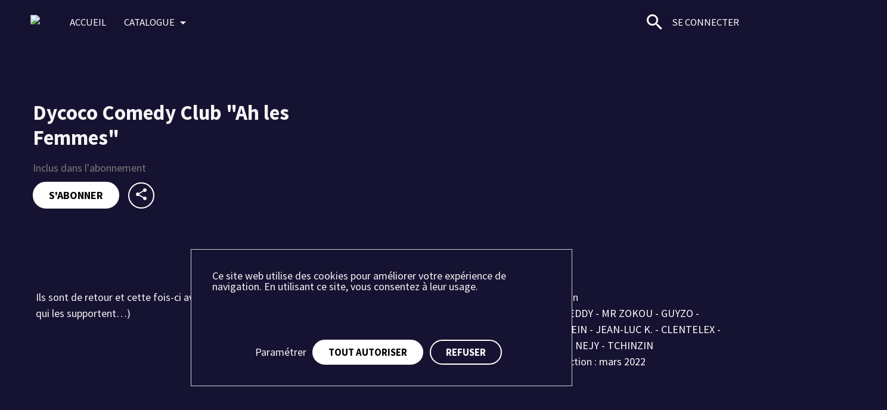

--- FILE ---
content_type: text/html; charset=utf-8
request_url: https://africa.wecomedy.fr/content/dycoco-comedy-club-2022-ah-les-femmes
body_size: 7598
content:
<!doctype html>
<html data-n-head-ssr>
  <head >
    <title>wecomedy</title><meta data-n-head="ssr" charset="utf-8"><meta data-n-head="ssr" name="viewport" content="width=device-width, initial-scale=1"><meta data-n-head="ssr" data-hid="description" name="description" content="wecomedy"><link data-n-head="ssr" rel="icon" type="image/x-icon" href="https://libs.easybroadcast.fr/pixplay/jokenation/favicon.png"><link data-n-head="ssr" rel="stylesheet" href="https://fonts.googleapis.com/css?family=Source+Sans+Pro:300,400,700&amp;display=swap"><link data-n-head="ssr" rel="stylesheet" href="//cdn.materialdesignicons.com/5.4.55/css/materialdesignicons.min.css"><style data-n-head="ssr" type="text/css">body { opacity: 0; transition: opacity 0.2s }</style><script data-n-head="ssr" src="https://checkout.stripe.com/checkout.js" id="_stripe-checkout-script"></script><link rel="preload" href="/_nuxt/runtime.5a008b2.js" as="script"><link rel="preload" href="/_nuxt/commons/app.647373a.js" as="script"><link rel="preload" href="/_nuxt/vendors/app.68fb6bd.js" as="script"><link rel="preload" href="/_nuxt/app.02d13e9.css" as="style"><link rel="preload" href="/_nuxt/app.044fcb7.js" as="script"><link rel="preload" href="/_nuxt/pages/content/_slug.b1dcc43.css" as="style"><link rel="preload" href="/_nuxt/pages/content/_slug.b350cba.js" as="script"><link rel="stylesheet" href="/_nuxt/app.02d13e9.css"><link rel="stylesheet" href="/_nuxt/pages/content/_slug.b1dcc43.css">
  </head>
  <body >
    <div data-server-rendered="true" id="__nuxt"><!----><div id="__layout"><div style="direction:ltr;" data-v-d6980bfe><div style="position: fixed; z-index: 39" data-v-d6980bfe><nav role="navigation" aria-label="main navigation" class="navbar" data-v-d6980bfe><div class="navbar-brand"><a href="/" to="[object Object]" class="navbar-item nuxt-link-active"><img src="https://libs.easybroadcast.fr/pixplay/jokenation/logo.png"></a><a role="button" aria-label="menu" class="navbar-burger burger"><span aria-hidden="true"></span><span aria-hidden="true"></span><span aria-hidden="true"></span></a></div><div class="navbar-menu"><div class="navbar-start"><a href="/" to="/" class="navbar-item nuxt-link-active"></a> <div class="navbar-item has-dropdown"><a role="menuitem" aria-haspopup="true" href="#" class="navbar-link is-arrowless"><span>Catalogue</span> <span class="icon ml-1"><i class="mdi mdi-menu-down mdi-24px"></i></span></a><div class="navbar-dropdown" style="display:none;"> <a href="/category/blyjosaiyqgjmkfmtyijoaaztdbempqkomqofbqz" to="/category/blyjosaiyqgjmkfmtyijoaaztdbempqkomqofbqz" class="navbar-item">
          One Man Show
        </a><a href="/category/smtujdwradzwwfbwpkvcsxmgrnxdojvtjjhdpdwn" to="/category/smtujdwradzwwfbwpkvcsxmgrnxdojvtjjhdpdwn" class="navbar-item">
          Dycoco Comedy Club
        </a><a href="/category/jxvfgaygdbwkpysjloqkvworpurcknkkjrhjdrfr" to="/category/jxvfgaygdbwkpysjloqkvworpurcknkkjrhjdrfr" class="navbar-item">
          M1M - Mon Premier Montreux 2022
        </a><a href="/category/artists" to="/category/artists" class="navbar-item">
          Artistes
        </a></div></div> <!----></div><div class="navbar-end"><div class="search-link" style="padding:10px 0 0;"><a><span class="icon is-medium" style="color:#ffffff;"><i class="mdi mdi-magnify mdi-36px"></i></span></a></div> <!---->  <a class="navbar-item"><span>Se connecter</span></a> <!----></div></div></nav></div> <div class="app-parent" data-v-5d3e11fd data-v-d6980bfe><div class="player-placeholder" data-v-5d3e11fd><div class="content-featured" style="background-image:url(https://api.afrique.jokenation.easybroadcast.fr/static/contents/20_poster_image_1652952441916.png);" data-v-5d3e11fd><div class="content-tile ml-3" data-v-5d3e11fd><div data-v-5d3e11fd><div class="is-hidden-touch ml-4" data-v-5d3e11fd><!----> <h1 class="mb-2" data-v-5d3e11fd>Dycoco Comedy Club  "Ah les Femmes"</h1> <p class="mt-5 mb-4 has-text-grey" data-v-5d3e11fd>Inclus dans l'abonnement</p> <div style="display: inline-flex; align-items: center" data-v-5d3e11fd><div data-v-5d3e11fd><a class="button button-1" data-v-5d3e11fd> S'abonner </a></div> <!----> <button type="button" class="button social-button is-medium" data-v-5d3e11fd><!----><span><span class="icon" data-v-5d3e11fd><i class="mdi mdi-share-variant mdi mdi-24px"></i></span></span><!----></button></div></div></div></div> <div class="discount-container" data-v-5d3e11fd><!----></div></div></div> <div class="container is-fluid py-6" data-v-5d3e11fd><!----> <!----> <div class="description" data-v-5d3e11fd><h1 class="is-hidden-desktop mb-2" data-v-5d3e11fd>Dycoco Comedy Club  "Ah les Femmes"</h1> <br data-v-5d3e11fd> <div class="is-hidden-desktop mb-6" data-v-5d3e11fd><div style="display: inline-flex; align-items: center" data-v-5d3e11fd><div data-v-5d3e11fd><a class="button button-1" data-v-5d3e11fd> S'abonner </a></div> <!----> <button type="button" class="button social-button is-medium" data-v-5d3e11fd><!----><span><span class="icon" data-v-5d3e11fd><i class="mdi mdi-share-variant mdi mdi-24px"></i></span></span><!----></button></div></div> <div class="columns is-multiline" data-v-5d3e11fd><div class="column" data-v-5d3e11fd><p data-v-5d3e11fd>Ils sont de retour et cette fois-ci avec un spectacle hommage aux femmes ! (et peut-être aux hommes qui les supportent…)</p></div> <div class="column is-full-touch is-full-desktop is-4-widescreen content-data" data-v-5d3e11fd><div data-v-5d3e11fd><span data-v-5d3e11fd> Durée : </span> <span data-v-5d3e11fd> 1 h 42 min </span></div> <div data-v-5d3e11fd><span data-v-5d3e11fd> Artistes : </span> <a href="/category/emkuvftrymzeuknbjwzjcbjnkoatcrlvevjpumbd" data-v-5d3e11fd>
                EPII
                 - </a><a href="/category/gnveqkokidvgwefavhyiunhsvfxiohgvycmydtpo" data-v-5d3e11fd>
                EDDY
                 - </a><a href="/category/zjpacfcnuwnudlegovcjqadqcwvkcugxazvcalmr" data-v-5d3e11fd>
                MR ZOKOU
                 - </a><a href="/category/zaolgneiytppkgwjdlxjcobxajvibgjthzpmliva" data-v-5d3e11fd>
                GUYZO
                 - </a><a href="/category/ontytnqpsaeltxsmsnlwczpspycmupheedyzevgr" data-v-5d3e11fd>
                JENNY SANS FREIN
                 - </a><a href="/category/ckzkyacrpofbkttwpgwoqaxzlmidfmggngvzjfty" data-v-5d3e11fd>
                JEAN-LUC K.
                 - </a><a href="/category/mdhskdtqmsfaxqavwyrsohrhcpvpwmrjbknodjuh" data-v-5d3e11fd>
                CLENTELEX
                 - </a><a href="/category/kjbglyzwrkqibuqokgbaogsvufwgquvaqfgfzezk" data-v-5d3e11fd>
                JUVENAL
                 - </a><a href="/category/vvhcveyzusepxogqszdclgsyaorwwxacggttwfdm" data-v-5d3e11fd>
                JEF
                 - </a><a href="/category/gajordudsctvjwuoaftzqywxdgqgbzqhnxhksdks" data-v-5d3e11fd>
                NEJY
                 - </a><a href="/category/haiqbblecmvtpywcvfsxwruxswvdfkzwpvbhflcw" data-v-5d3e11fd>
                TCHINZIN
                <!----></a></div> <div data-v-5d3e11fd><span data-v-5d3e11fd> Année de production : </span> <a href="/category/dycoco-comedy-club-annee-de-production-mars-2022" data-v-5d3e11fd>
                mars 2022
              </a></div> <!----></div></div> <br data-v-5d3e11fd><br data-v-5d3e11fd></div></div> <div class="container is-fluid py-4" data-v-5d3e11fd><!----> <!----> <div data-v-5d3e11fd><div data-v-5d3e11fd><h1 class="has-text-weight-bold" data-v-5d3e11fd>Recommandations</h1> <section tabindex="0" class="hooper-section hooper" data-v-eb82e886 data-v-5d3e11fd><div class="hooper-list"><ul class="hooper-track" style="transform:translate(0px, 0);"><li class="hooper-slide is-active" style="width:0px;" data-v-eb82e886><div class="gap" data-v-eb82e886><div data-v-5719d016 data-v-eb82e886><div data-v-5719d016><div class="tile-image" data-v-5719d016><a href="/content/dycoco-comedy-club-2022-ah-lamour" class="content-parent" data-v-5719d016><figure class="crop-to-fit image is-16by9" data-v-5719d016><img src="https://api.afrique.jokenation.easybroadcast.fr/static/contents/22_tile_image_1652952194047.png" data-v-5719d016></figure></a> <!----> <!----></div> <p class="mt-2 has-text-weight-semibold" data-v-5719d016>Dycoco Comedy Club "Ah l'Amour!"</p></div></div></div></li><li aria-hidden="true" class="hooper-slide is-next" style="width:0px;" data-v-eb82e886><div class="gap" data-v-eb82e886><div data-v-5719d016 data-v-eb82e886><div data-v-5719d016><div class="tile-image" data-v-5719d016><a href="/content/dycoco-2021-one-man-show-michael-sengazi-did-you-just-say-sex" class="content-parent" data-v-5719d016><figure class="crop-to-fit image is-16by9" data-v-5719d016><img src="https://api.afrique.jokenation.easybroadcast.fr/static/contents/25_tile_image_1652887982894.png" data-v-5719d016></figure></a> <!----> <!----></div> <p class="mt-2 has-text-weight-semibold" data-v-5719d016>Michael Sengazi "Did you just say sex?"</p></div></div></div></li><li aria-hidden="true" class="hooper-slide" style="width:0px;" data-v-eb82e886><div class="gap" data-v-eb82e886><div data-v-5719d016 data-v-eb82e886><div data-v-5719d016><div class="tile-image" data-v-5719d016><a href="/content/dycoco-2021-one-man-show-tchinzin-la-conferencia-charmante" class="content-parent" data-v-5719d016><figure class="crop-to-fit image is-16by9" data-v-5719d016><img src="https://api.afrique.jokenation.easybroadcast.fr/static/contents/17_tile_image_1652952818183.png" data-v-5719d016></figure></a> <!----> <!----></div> <p class="mt-2 has-text-weight-semibold" data-v-5719d016>Tchinzin "La Conferencia Charmanté"</p></div></div></div></li><li aria-hidden="true" class="hooper-slide" style="width:0px;" data-v-eb82e886><div class="gap" data-v-eb82e886><div data-v-5719d016 data-v-eb82e886><div data-v-5719d016><div class="tile-image" data-v-5719d016><a href="/content/dycoco-2022-one-man-show-valentin-vieyra-les-sans-titres" class="content-parent" data-v-5719d016><figure class="crop-to-fit image is-16by9" data-v-5719d016><img src="https://api.afrique.jokenation.easybroadcast.fr/static/contents/23_tile_image_1652951916692.png" data-v-5719d016></figure></a> <!----> <!----></div> <p class="mt-2 has-text-weight-semibold" data-v-5719d016>Valentin Vieyra "Les sans de Titres de la Saint Valentin"</p></div></div></div></li></ul><div class="hooper-navigation" data-v-eb82e886><button type="button" class="hooper-prev"><img src="/joke_africa/arrow-dropleft-circle.svg" data-v-eb82e886></button><button type="button" class="hooper-next"><img src="/joke_africa/arrow-dropright-circle.svg" data-v-eb82e886></button></div><div aria-live="polite" aria-atomic="true" class="hooper-liveregion hooper-sr-only">Item 1 of 4</div></div></section></div></div></div> <!----> <!----></div> <div style="position:fixed;bottom:10%;left:50%;transform:translateX(-50%);z-index:99;" data-v-d6980bfe><div class="full-modal modal-card"><section class="modal-card-body"><div class="field"><!----><p class="modal-card-title is-3">Ce site web utilise des cookies pour améliorer votre expérience de navigation. En utilisant ce site, vous consentez à leur usage.</p><!----></div> <br><br><br> <div class="buttons" style="display:flex; justify-content: center;"><a variant="link" class="is-pulled-left mr-3 my-2"><p class="auth-modal modal-card-title is-3">Paramétrer</p></a> <button type="button" class="button mr-3 my-2 button-1"><!----><!----><!----></button> <button type="button" class="button mr-3 my-2 button-2"><!----><!----><!----></button></div></section></div></div> <footer data-v-13c38b21 data-v-d6980bfe><div class="container" data-v-13c38b21><div class="columns has-text-centered-mobile is-multiline is-vcentered" data-v-13c38b21><div class="column is-2" data-v-13c38b21><a href="/" class="nuxt-link-active" data-v-13c38b21><figure class="image m-auto" style="max-height:50px;max-width:150px;" data-v-13c38b21><img src="https://libs.easybroadcast.fr/pixplay/jokenation/logo.png" class="logo-nav" data-v-13c38b21></figure></a></div> <div class="column" data-v-13c38b21><ul data-v-13c38b21><li data-v-13c38b21><a href="/page/mentions-legales" data-v-13c38b21></a></li> <div class="divider" data-v-13c38b21></div> <li data-v-13c38b21><a href="/page/cgv" data-v-13c38b21></a></li> <div class="divider" data-v-13c38b21></div> <li data-v-13c38b21><a href="/page/faq" data-v-13c38b21></a></li> <div class="divider" data-v-13c38b21></div> <li data-v-13c38b21><a href="https://wecomedy.fr/" target="_blank" data-v-13c38b21>Changer d'univers</a></li></ul></div> <div class="column" data-v-13c38b21><div class="has-text-right-desktop" style="margin: 20px 0 10px;" data-v-13c38b21> All rights reserved © wecomedy 2026 — Powered by <a href="https://easybroadcast.fr/" data-v-13c38b21> EasyBroadcast </a></div></div></div></div></footer> <!----> <!----> <!----> <!----> <!----></div></div></div><script>window.__NUXT__=(function(a,b,c,d,e,f,g,h,i,j,k,l,m,n,o,p,q,r,s,t,u,v,w,x,y,z,A,B,C,D,E,F,G){return {layout:"default",data:[{content:{id:t,social_networks:{},stripe_price_id:a,type:j,slug:"dycoco-comedy-club-2022-ah-les-femmes",program_id:a,original_diffusion_date:a,tile_image:"https:\u002F\u002Fapi.afrique.jokenation.easybroadcast.fr\u002Fstatic\u002Fcontents\u002F20_tile_image_1652952441867.png",poster_image:"https:\u002F\u002Fapi.afrique.jokenation.easybroadcast.fr\u002Fstatic\u002Fcontents\u002F20_poster_image_1652952441916.png",vertical_image:a,banner_image:"https:\u002F\u002Fapi.afrique.jokenation.easybroadcast.fr\u002Fstatic\u002Fcontents\u002F20_banner_image_1652952442465.jpeg",top_image:a,miniature_paysage_image:a,miniature_portrait_image:a,cover_little_channel_image:a,price:d,exploitation_images:[],metadata:{},stream_url:"https:\u002F\u002Fapi.afrique.jokenation.easybroadcast.fr\u002Fpages\u002Fproxy\u002Fcontent\u002F20\u002Fstream_url?lang=fr",access:k,is_live:b,is_audio:b,trailer_stream_url:h,duration:6120,publication_date_start:a,publication_date_end:a,is_tokenized:b,name:n,name_long:n,name_short:n,chapters:a,description:o,description_long:o,description_short:o,note:a,is_bought:b,current_program:a,ads:[],contents:[],similars:[{type:j,slug:"dycoco-comedy-club-2022-ah-lamour",program_id:a,original_diffusion_date:a,tile_image:"https:\u002F\u002Fapi.afrique.jokenation.easybroadcast.fr\u002Fstatic\u002Fcontents\u002F22_tile_image_1652952194047.png",poster_image:"https:\u002F\u002Fapi.afrique.jokenation.easybroadcast.fr\u002Fstatic\u002Fcontents\u002F22_poster_image_1652952194090.png",vertical_image:a,banner_image:"https:\u002F\u002Fapi.afrique.jokenation.easybroadcast.fr\u002Fstatic\u002Fcontents\u002F22_banner_image_1652952194739.jpeg",top_image:a,miniature_paysage_image:a,miniature_portrait_image:a,cover_little_channel_image:a,price:d,access:k,is_live:b,is_audio:b,trailer_stream_url:h,duration:5940,publication_date_start:a,publication_date_end:a,is_tokenized:b,metadata:{},name_long:p,name_short:p,name:p,description:u,description_short:u,note:a,is_bought:b,id:v,current_program:a},{type:j,slug:"dycoco-2021-one-man-show-michael-sengazi-did-you-just-say-sex",program_id:a,original_diffusion_date:a,tile_image:"https:\u002F\u002Fapi.afrique.jokenation.easybroadcast.fr\u002Fstatic\u002Fcontents\u002F25_tile_image_1652887982894.png",poster_image:"https:\u002F\u002Fapi.afrique.jokenation.easybroadcast.fr\u002Fstatic\u002Fcontents\u002F25_poster_image_1652887982937.png",vertical_image:a,banner_image:"https:\u002F\u002Fapi.afrique.jokenation.easybroadcast.fr\u002Fstatic\u002Fcontents\u002F25_banner_image_1652887983459.jpeg",top_image:a,miniature_paysage_image:a,miniature_portrait_image:a,cover_little_channel_image:a,price:d,access:k,is_live:b,is_audio:a,trailer_stream_url:h,duration:a,publication_date_start:a,publication_date_end:a,is_tokenized:b,metadata:{},name_long:q,name_short:q,name:q,description:w,description_short:w,note:a,is_bought:b,id:x,current_program:a},{type:j,slug:"dycoco-2021-one-man-show-tchinzin-la-conferencia-charmante",program_id:a,original_diffusion_date:a,tile_image:"https:\u002F\u002Fapi.afrique.jokenation.easybroadcast.fr\u002Fstatic\u002Fcontents\u002F17_tile_image_1652952818183.png",poster_image:"https:\u002F\u002Fapi.afrique.jokenation.easybroadcast.fr\u002Fstatic\u002Fcontents\u002F17_poster_image_1652952818229.png",vertical_image:a,banner_image:"https:\u002F\u002Fapi.afrique.jokenation.easybroadcast.fr\u002Fstatic\u002Fcontents\u002F17_banner_image_1652952818675.jpeg",top_image:a,miniature_paysage_image:a,miniature_portrait_image:a,cover_little_channel_image:a,price:d,access:k,is_live:b,is_audio:b,trailer_stream_url:h,duration:4620,publication_date_start:a,publication_date_end:a,is_tokenized:b,metadata:{},name_long:r,name_short:r,name:r,description:y,description_short:y,note:a,is_bought:b,id:17,current_program:a},{type:j,slug:"dycoco-2022-one-man-show-valentin-vieyra-les-sans-titres",program_id:a,original_diffusion_date:a,tile_image:"https:\u002F\u002Fapi.afrique.jokenation.easybroadcast.fr\u002Fstatic\u002Fcontents\u002F23_tile_image_1652951916692.png",poster_image:"https:\u002F\u002Fapi.afrique.jokenation.easybroadcast.fr\u002Fstatic\u002Fcontents\u002F23_poster_image_1652951916754.png",vertical_image:a,banner_image:"https:\u002F\u002Fapi.afrique.jokenation.easybroadcast.fr\u002Fstatic\u002Fcontents\u002F23_banner_image_1652951917622.jpeg",top_image:a,miniature_paysage_image:a,miniature_portrait_image:a,cover_little_channel_image:a,price:d,access:k,is_live:b,is_audio:a,trailer_stream_url:h,duration:a,publication_date_start:a,publication_date_end:a,is_tokenized:b,metadata:{},name_long:s,name_short:s,name:s,description:z,description_short:z,note:a,is_bought:b,id:A,current_program:a}],categories:[{id:18,slug:"emkuvftrymzeuknbjwzjcbjnkoatcrlvevjpumbd",tile_image:"https:\u002F\u002Fapi.afrique.jokenation.easybroadcast.fr\u002Fstatic\u002Fcategories\u002F18_tile_image_1652954129925.png",description_short:{fr:"Passionnée par le théâtre, elle débute l'humour avec les encouragements de ses amis humoristes à savoir \r\n(Clentelex, Nejy, Guyzo...). Premières parties de Prissy La degameuse, Bamba Bakary... Nominée en tant que meilleure actrice par le TIF magazine révélation humour par l'ivoir humour en Décembre. Aujourd'hui elle fait partie de la troupe du DYCOCO qui produit chaque mois un spectacle sur un thème."},name:"EPII",parents:[{id:e,slug:f,name:g}]},{id:A,slug:"gnveqkokidvgwefavhyiunhsvfxiohgvycmydtpo",tile_image:"https:\u002F\u002Fapi.afrique.jokenation.easybroadcast.fr\u002Fstatic\u002Fcategories\u002F23_tile_image_1652954664300.png",description_short:{},name:"EDDY",parents:[{id:e,slug:f,name:g}]},{id:t,slug:"zjpacfcnuwnudlegovcjqadqcwvkcugxazvcalmr",tile_image:a,description_short:{},name:"MR ZOKOU",parents:[{id:e,slug:f,name:g}]},{id:13,slug:"zaolgneiytppkgwjdlxjcobxajvibgjthzpmliva",tile_image:"https:\u002F\u002Fapi.afrique.jokenation.easybroadcast.fr\u002Fstatic\u002Fcategories\u002F13_tile_image_1650448384077.jpeg",description_short:{fr:"Guyzo "},name:"GUYZO",parents:[{id:e,slug:f,name:g}]},{id:24,slug:"ontytnqpsaeltxsmsnlwczpspycmupheedyzevgr",tile_image:"https:\u002F\u002Fapi.afrique.jokenation.easybroadcast.fr\u002Fstatic\u002Fcategories\u002F24_tile_image_1652954820923.png",description_short:{},name:"JENNY SANS FREIN",parents:[{id:e,slug:f,name:g}]},{id:x,slug:"ckzkyacrpofbkttwpgwoqaxzlmidfmggngvzjfty",tile_image:"https:\u002F\u002Fapi.afrique.jokenation.easybroadcast.fr\u002Fstatic\u002Fcategories\u002F25_tile_image_1652954868621.png",description_short:{},name:"JEAN-LUC K.",parents:[{id:e,slug:f,name:g}]},{id:26,slug:"mdhskdtqmsfaxqavwyrsohrhcpvpwmrjbknodjuh",tile_image:"https:\u002F\u002Fapi.afrique.jokenation.easybroadcast.fr\u002Fstatic\u002Fcategories\u002F26_tile_image_1652954709638.png",description_short:{fr:"Clentelex est la révélation humour de l’année en Côte d’Ivoire. Il fait sa première scène il y a 2 ans et interpelle le célèbre Festival d’humour Montreux Comedy où il fait un passage retentissant en décembre 2019."},name:"CLENTELEX",parents:[{id:e,slug:f,name:g}]},{id:19,slug:"kjbglyzwrkqibuqokgbaogsvufwgquvaqfgfzezk",tile_image:"https:\u002F\u002Fapi.afrique.jokenation.easybroadcast.fr\u002Fstatic\u002Fcategories\u002F19_tile_image_1652954906225.png",description_short:{},name:"JUVENAL",parents:[{id:e,slug:f,name:g}]},{id:27,slug:"vvhcveyzusepxogqszdclgsyaorwwxacggttwfdm",tile_image:a,description_short:{},name:"JEF",parents:[{id:e,slug:f,name:g}]},{id:v,slug:"gajordudsctvjwuoaftzqywxdgqgbzqhnxhksdks",tile_image:"https:\u002F\u002Fapi.afrique.jokenation.easybroadcast.fr\u002Fstatic\u002Fcategories\u002F22_tile_image_1652954994348.png",description_short:{fr:"Nejy est un jeune humoriste stand-up. Il fait partie des révélations de l'humour en Côte d'Ivoire. S'il a une tête d'ange en revanche sur scène c'est un véritable fou d'où son surnom el Loco. Ses sketchs parlent de ses maladresses et des fois où il est victimisé par sa famille, son travail, ses études,etc... Il a un très bon sens de la répartie d'où son titre de vainqueur de la première édition du Gâte-gâte 2020 organisé par le Dycoco."},name:"NEJY",parents:[{id:e,slug:f,name:g}]},{id:21,slug:"haiqbblecmvtpywcvfsxwruxswvdfkzwpvbhflcw",tile_image:"https:\u002F\u002Fapi.afrique.jokenation.easybroadcast.fr\u002Fstatic\u002Fcategories\u002F21_tile_image_1652955126174.png",description_short:{fr:"Tchinzin est un jeune humoriste qui a débuté sa carrière en 2014 par des vidéos sur son compte snapchat « babii225 ». Grâce à ces différentes vidéos appréciées par les internautes, il se fait connaitre par des promoteurs de spectacles ainsi que des professionnels de l’industrie humoristique en Côte d’Ivoire. En 2020, il se fait repérer par le Dycoco Comedy Club, un pub à Abidjan dont la particularité est de proposer des spectacles d’humour à son public. Il apprend à faire du stand-up. Il fait les premières partir de certains humoristes confirmés en décembre 2020. Révélation Humour 2021, il fait partir de la nouvelle génération de l’humour ivoirien."},name:"TCHINZIN",parents:[{id:e,slug:f,name:g}]},{id:B,slug:C,tile_image:a,description_short:{},name:D,parents:[]},{id:45,slug:"nvtaowtaalqqpzbxnteijlzvylujkzwbxwgkbpvq",tile_image:a,description_short:{},name:"Au nom de l'Amour!",parents:[]},{id:48,slug:"dycoco-comedy-club-annee-de-production-mars-2022",tile_image:a,description_short:{},name:"mars 2022",parents:[{id:31,slug:"production-years",name:"Année de production"}]}],options:[],programs:[]},selectedIndex1:d,selectedIndex2:d}],error:a,state:{user:a,config:{app_version:"1.0",default_lang:l,available_langs:[{id:l,name:"français"}],default_content:{},payment_api:[{name:"STRIPE",keys:{public_key:"pk_live_51JuLQfJ7QD1grpaOewOIZWc5ANalWdGO7cSIrvEPgErcJulxdDvutEEHpjmMtGU2tGGUngeIFshz0L2UzcK6SMrQ00VtewQ5PL"}},{name:"CINET",keys:{api_key:"862081228622730f4229236.01865078",site_id:"122395"}}],payment_currency:"XOF",currency_has_no_decimal:b,subscriptions:[{id:1,duration:E,price:1000,reseller_price:d,is_active:i,enabled_ads:b,name:"Abonnement 3 jours",description:"Tout, illimité pendant 3 jours",subscribed_image:a,not_subscribed_image:a,options:[]},{id:2,duration:10080,price:1500,reseller_price:d,is_active:i,enabled_ads:b,name:"Abonnement 7 jours",description:"Tout, illimité pendant 7 jours",subscribed_image:a,not_subscribed_image:a,options:[]},{id:F,duration:E,price:100,reseller_price:d,is_active:i,enabled_ads:b,name:"Abonnement test",description:h,subscribed_image:a,not_subscribed_image:a,options:[]}],options:[],app_access:"public",vod_active:i,subscription_active:i,register_active:i,geoblocking:{active:b,countries:["WW"],mode:"blacklist"},socials:{twitter:h,facebook:h},epg:a,remote_category:a,account_permissions:{max_category_content:d},reseller_rates:{reseller:1.11,reseller_wholesaler:1.05,reseller_distributor:1.02},max_devices:d,client_ctr:"US"},navigation:[],menu:[{id:F,type:"grid",slug:"catalogue",name:"Catalogue",navigation:[{id:11,type:m,slug:"blyjosaiyqgjmkfmtyijoaaztdbempqkomqofbqz",name:"One Man Show",youtube_channel:a},{id:B,type:m,slug:C,name:D,youtube_channel:a},{id:42,type:m,slug:"jxvfgaygdbwkpysjloqkvworpurcknkkjrhjdrfr",name:"M1M - Mon Premier Montreux 2022",youtube_channel:a},{id:e,type:m,slug:f,name:g,youtube_channel:a}],categories:[]}],loading:b,favs:[],watched:{},modal:a,searchCategories:{},lang:l,deviceId:"4aOILnkjqkvQ0nAGZ_HUu",profile:a,selectedContent:a,options:new Set([G]),cookiePermissions:{},version:"2022-06-20T19:46:23.554Z_33dd20be_joke_africa"},serverRendered:i,env:{__BUILD_HASH__:"33dd20be",__BUILD_TIME__:"2022-06-20T19:46:23.554Z",__BUILD_TEMPLATE__:"joke_africa",API_URL:"http:\u002F\u002Flocalhost:16001",APP_NAME:"wecomedy",FAVICON:"https:\u002F\u002Flibs.easybroadcast.fr\u002Fpixplay\u002Fjokenation\u002Ffavicon.png",LOGO:"https:\u002F\u002Flibs.easybroadcast.fr\u002Fpixplay\u002Fjokenation\u002Flogo.png",MENU_LOGO:c,OPTIONS:G,HOME_ICON:c,SEARCH_ICON:c,MENU_ICON:c,FAVS_ICON:c,ITEMS_ICONS:c,SEARCH_CATEGORIES:c,STATS_ORIGIN:"jokenation",MANAGER_URL:"wss:\u002F\u002Fmanager.kube.easybroadcast.fr\u002Feasybroadcast\u002FuXTB01xKKmmNQrY",ANDROID_LINK:c,IOS_LINK:c,FOOTER_TEXT:c,ABOUT_PLAYER:c,PLAY_BUTTON:"true",REDIRECT_LOGIN:c,THELOUNGE_URL:"https:\u002F\u002Firc.easybroadcast.fr\u002F",GOOGLE_ANALYTICS_ID:c,FORCE_LANG:l,CHROMECAST_APP_ID:c,STRIPE_PUBLISHABLE_KEY:c,PIXEL_ID:"604739043972387",WALL_PASSWORD:c}}}(null,false,void 0,0,7,"artists","Artistes","",true,"video","subscription","fr","category","Dycoco Comedy Club  \"Ah les Femmes\"","Ils sont de retour et cette fois-ci avec un spectacle hommage aux femmes ! (et peut-être aux hommes qui les supportent…)","Dycoco Comedy Club \"Ah l'Amour!\"","Michael Sengazi \"Did you just say sex?\"","Tchinzin \"La Conferencia Charmanté\"","Valentin Vieyra \"Les sans de Titres de la Saint Valentin\"",20,"LOVE ou VELO ? L’Amour avec un grand A ou tout en minuscules…? Pour la Saint Valentin, la troupe du Dycoco fait battre votre cœur en vous racontant l’amour sous toutes ses formes.",22,"L'humouriste Burundo-Rwandais vous fait vivre un voyage dans le temps ; passé, présent et futur à travers ses expériences sur les relations hommes et femmes. ",25,"Les aventures de charmingo s’enchainent dans un mélange d’humour, de culture et de séduction.","« Les sans de titres de Valentin » est une autodérision dans laquelle l’humoriste nous raconte ses origines, son enfance, une enfance africaine presque commune à tous, passant par la vie auprès de sa grande mère, son cursus scolaire jusqu’à sa vie d’adulte.",23,15,"smtujdwradzwwfbwpkvcsxmgrnxdojvtjjhdpdwn","Dycoco Comedy Club",4320,3,"countdown"));</script><script src="/_nuxt/runtime.5a008b2.js" defer></script><script src="/_nuxt/pages/content/_slug.b350cba.js" defer></script><script src="/_nuxt/commons/app.647373a.js" defer></script><script src="/_nuxt/vendors/app.68fb6bd.js" defer></script><script src="/_nuxt/app.044fcb7.js" defer></script><script data-n-head="ssr" src="https://polyfill.io/v3/polyfill.min.js?features=Object.fromEntries%2CObject.entries" data-body="true"></script>
  </body>
</html>


--- FILE ---
content_type: text/css; charset=UTF-8
request_url: https://africa.wecomedy.fr/_nuxt/pages/content/_slug.b1dcc43.css
body_size: 1548
content:
.progress-bar-shadow[data-v-c21aef66],.progress-bar[data-v-c21aef66]{position:absolute;bottom:0;background-color:#38b5e2;height:10px}.progress-bar-shadow[data-v-c21aef66]{background-color:grey;width:100%;opacity:.5;border-bottom-right-radius:15px}.progress-bar-shadow[data-v-c21aef66],.progress-bar[data-v-c21aef66]{border-bottom-left-radius:15px}.tile-image[data-v-5719d016]{position:relative}.tile-image .image[data-v-5719d016]{transition:.3s}.tile-image .button[data-v-5719d016]{position:absolute;right:5%;bottom:5%;transform:translate(5%,5%);justify-content:center;visibility:hidden;opacity:0}.tile-image .button[data-v-5719d016]:focus{box-shadow:none!important}.tile-image:hover .button[data-v-5719d016]{visibility:visible;opacity:1}.crop-to-fit[data-v-5719d016]{position:relative;justify-content:center;align-items:center}.crop-to-fit img[data-v-5719d016]{flex-shrink:0;height:100%;min-width:100%;overflow:hidden;border-radius:15px}.hooper-section[data-v-eb82e886]{height:inherit}.hooper-section[data-v-eb82e886] .hooper-list{overflow:visible}.hooper-section .gap[data-v-eb82e886]{margin:.75rem}.animation-content .modal-card[data-v-21f3c7d6]{background:#161332;border-radius:12px!important}.animation-content .modal-card-head[data-v-21f3c7d6]{padding:1.5rem 2rem}.animation-content .modal-card-body[data-v-21f3c7d6]{padding:1.5rem 2rem;border:none}.animation-content .modal-card-body[data-v-21f3c7d6],.animation-content .modal-card-foot[data-v-21f3c7d6],.animation-content .modal-card-head[data-v-21f3c7d6]{background:inherit}.modal-background[data-v-21f3c7d6]{-webkit-backdrop-filter:blur(4px);backdrop-filter:blur(4px)}.modal-close[data-v-21f3c7d6]{position:absolute!important;right:2%;top:5%}.modal-close[data-v-21f3c7d6]:after,.modal-close[data-v-21f3c7d6]:before{background-color:#fff}.adblocked[data-v-008db9c0]{display:none}.hooper[data-v-008db9c0]{margin-top:40px}.ad-image[data-v-008db9c0]{background-position:50%;background-size:contain;background-repeat:no-repeat}.ad-image[data-v-008db9c0],.ad-image a[data-v-008db9c0]{width:100%;height:100%}.ad-image a[data-v-008db9c0]{display:block}.corp-player[data-v-5d3e11fd]{flex-shrink:0;height:100%;min-width:100%;overflow:hidden;bottom:0;left:0;position:absolute;right:0;top:0;width:100%}.player-placeholder[data-v-5d3e11fd]{min-height:33vh;height:33vh}@media screen and (min-width:769px){.player-placeholder[data-v-5d3e11fd]{height:33vw}}.player-placeholder .gradient[data-v-5d3e11fd]{background:linear-gradient(transparent 60%,#161332)}.player-placeholder .watch-video-button[data-v-5d3e11fd]{width:50px;height:50px;position:absolute;top:40%;right:45%}@media screen and (min-width:1024px){.player-placeholder .watch-video-button[data-v-5d3e11fd]{width:80px;height:80px;position:absolute;top:50%;right:50%}}.player-placeholder .watch-video-button svg[data-v-5d3e11fd]{fill:#fff}a[data-v-5d3e11fd],span[data-v-5d3e11fd]{font-size:18px!important}a.back-button[data-v-5d3e11fd]{background-image:url(/icons/prev-black.svg);background-color:#fff;border-radius:100%;width:30px;height:30px;display:block}.has-border-left[data-v-5d3e11fd]{border-left:2px solid #fff;margin-left:10px;padding-left:20px;vertical-align:super}.eb-player h2[data-v-5d3e11fd]{margin-right:10px;display:inline-block}.info-button[data-v-5d3e11fd]{cursor:pointer;height:26px;width:26px;top:6px;margin-left:7px;position:relative;display:inline-block}.info-button img[data-v-5d3e11fd]{width:100%;height:100%}.media-bought[data-v-5d3e11fd]{font-size:18px;color:#00b5e1}#info-modal .modal-content[data-v-5d3e11fd]{background:rgba(0,0,0,.85098)!important}#info-modal .modal-container[data-v-5d3e11fd]{margin:40px 25px}#info-modal .modal-close[data-v-5d3e11fd]{margin:30px 25px;width:50px;height:50px;max-width:unset;max-height:unset;background:unset}#info-modal .modal-close[data-v-5d3e11fd]:after,#info-modal .modal-close[data-v-5d3e11fd]:before,#info-modal hr[data-v-5d3e11fd]{background:#fff}#info-modal hr[data-v-5d3e11fd]{height:1px;width:calc(100% - 20px);top:20px;position:relative}#info-modal .description[data-v-5d3e11fd],#info-modal hr[data-v-5d3e11fd]{margin-bottom:40px}#info-modal .social-share[data-v-5d3e11fd]{display:inline-block;width:60px;margin-right:20px}.season-list .title[data-v-5d3e11fd]{margin-top:40px}.season-list:first-child .title[data-v-5d3e11fd]{margin-top:10px}.error-overlay[data-v-5d3e11fd]{background-color:#000;font-size:large;top:50%}.social-button[data-v-5d3e11fd]{background:transparent;border-radius:99px;border:2px solid #fff;margin-left:15px;padding-left:calc(1em - 1px);padding-right:calc(1em - 1px)}.social-button .icon[data-v-5d3e11fd]{color:#fff}.discount-container[data-v-5d3e11fd]{position:absolute;right:5%;bottom:5%}@media print,screen and (min-width:769px){.discount-container[data-v-5d3e11fd]{bottom:10%;padding:30px}}.discount-container .discount-ribbon[data-v-5d3e11fd]{border-radius:0 5px 5px 0;color:#fff;font-weight:700!important;display:block;float:left;padding:3px 15px;background:#8b4dd6;font-size:20px;font-weight:400;position:relative}@media print,screen and (min-width:769px){.discount-container .discount-ribbon[data-v-5d3e11fd]{padding:5px 15px}}.discount-container .discount-ribbon[data-v-5d3e11fd]:after,.discount-container .discount-ribbon[data-v-5d3e11fd]:before{content:"";position:absolute;right:100%;width:0;height:0;border-style:solid;display:block}.discount-container .discount-ribbon[data-v-5d3e11fd]:before{top:0;border-width:25px 0 0 15px;border-color:#8b4dd6 transparent transparent}.discount-container .discount-ribbon[data-v-5d3e11fd]:after{bottom:0;border-width:0 0 25px 15px;border-color:transparent transparent #8b4dd6}

--- FILE ---
content_type: text/css; charset=UTF-8
request_url: https://africa.wecomedy.fr/_nuxt/pages/page/_slug.519c7d6.css
body_size: 1090
content:
.progress-bar-shadow[data-v-c21aef66],.progress-bar[data-v-c21aef66]{position:absolute;bottom:0;background-color:#38b5e2;height:10px}.progress-bar-shadow[data-v-c21aef66]{background-color:grey;width:100%;opacity:.5;border-bottom-right-radius:15px}.progress-bar-shadow[data-v-c21aef66],.progress-bar[data-v-c21aef66]{border-bottom-left-radius:15px}.player[data-v-0940cca6]{font-size:0;height:100%;top:0}.player[data-v-0940cca6],.player video[data-v-0940cca6]{position:absolute;width:100%}.player video[data-v-0940cca6]{height:auto;transform:translateY(-50%);top:50%}.player .mute-button[data-v-0940cca6]{position:absolute;right:5%;top:50%;zoom:.8;z-index:99;background-color:transparent;border:3px solid #fff;color:#fff;border-radius:50%;display:flex;padding:.6rem}.player .mute-button[data-v-0940cca6] .icon{color:#fff}.social-button[data-v-270659a8]{justify-content:center;border:2px solid #fff;padding-left:calc(.75em - 1px);padding-right:calc(.75em - 1px);width:2.5em;margin-left:20px}.channel-logo[data-v-270659a8]{max-height:15%;max-width:15%}.overlay[data-v-270659a8]{background-color:#161332;opacity:.3}.gradient[data-v-270659a8]{background:linear-gradient(transparent 60%,#161332);z-index:19}.featured-carousel[data-v-19a0f3f5]{min-height:55vh}@media screen and (min-width:769px){.featured-carousel[data-v-19a0f3f5]{height:80vh}}@media screen and (min-width:1024px){.featured-carousel[data-v-19a0f3f5]{height:100vh}}.featured-carousel .hooper-pagination[data-v-19a0f3f5]{bottom:0;right:0!important;margin-right:calc(5rem + 50px)}@media screen and (min-width:769px){.featured-carousel .hooper-pagination[data-v-19a0f3f5]{bottom:30px!important}}.featured-carousel .hooper-slide[data-v-19a0f3f5]:not(.is-current){opacity:0}.tile-image[data-v-5719d016]{position:relative}.tile-image .image[data-v-5719d016]{transition:.3s}.tile-image .button[data-v-5719d016]{position:absolute;right:5%;bottom:5%;transform:translate(5%,5%);justify-content:center;visibility:hidden;opacity:0}.tile-image .button[data-v-5719d016]:focus{box-shadow:none!important}.tile-image:hover .button[data-v-5719d016]{visibility:visible;opacity:1}.crop-to-fit[data-v-5719d016]{position:relative;justify-content:center;align-items:center}.crop-to-fit img[data-v-5719d016]{flex-shrink:0;height:100%;min-width:100%;overflow:hidden;border-radius:15px}.hooper-section[data-v-eb82e886]{height:inherit}.hooper-section[data-v-eb82e886] .hooper-list{overflow:visible}.hooper-section .gap[data-v-eb82e886]{margin:.75rem}.live-page[data-v-40dc6298]{height:50vh}@media screen and (min-width:1024px){.live-page[data-v-40dc6298]{height:60vh}}.section[data-v-40dc6298]{line-height:2.5}[data-v-40dc6298] .dropdown .dropdown-menu{min-width:10rem;padding-top:0;transition:all .25s}[data-v-40dc6298] .dropdown .dropdown-content{background:rgba(0,0,0,.7);padding:.65rem;border-radius:0 0 25px 25px;text-align:right}[data-v-40dc6298] .dropdown .button{background:transparent;border-radius:25px;transition:.25s ease-out;min-width:10rem;border:none;justify-content:flex-end}[data-v-40dc6298] .dropdown .button.focus-visible,[data-v-40dc6298] .dropdown .button:focus,[data-v-40dc6298] .dropdown .button:focus-visible{box-shadow:none}[data-v-40dc6298] .dropdown .has-link a{padding-right:.5rem;font-size:1.2rem}.dropdown.is-active .button[data-v-40dc6298]{border-radius:25px 25px 0 0!important;background:rgba(0,0,0,.7)}

--- FILE ---
content_type: text/css; charset=UTF-8
request_url: https://africa.wecomedy.fr/_nuxt/pages/category/_slug.ff0b31e.css
body_size: 948
content:
.progress-bar-shadow[data-v-c21aef66],.progress-bar[data-v-c21aef66]{position:absolute;bottom:0;background-color:#38b5e2;height:10px}.progress-bar-shadow[data-v-c21aef66]{background-color:grey;width:100%;opacity:.5;border-bottom-right-radius:15px}.progress-bar-shadow[data-v-c21aef66],.progress-bar[data-v-c21aef66]{border-bottom-left-radius:15px}.tile-image[data-v-5719d016]{position:relative}.tile-image .image[data-v-5719d016]{transition:.3s}.tile-image .button[data-v-5719d016]{position:absolute;right:5%;bottom:5%;transform:translate(5%,5%);justify-content:center;visibility:hidden;opacity:0}.tile-image .button[data-v-5719d016]:focus{box-shadow:none!important}.tile-image:hover .button[data-v-5719d016]{visibility:visible;opacity:1}.crop-to-fit[data-v-5719d016]{position:relative;justify-content:center;align-items:center}.crop-to-fit img[data-v-5719d016]{flex-shrink:0;height:100%;min-width:100%;overflow:hidden;border-radius:15px}.adblocked[data-v-008db9c0]{display:none}.hooper[data-v-008db9c0]{margin-top:40px}.ad-image[data-v-008db9c0]{background-position:50%;background-size:contain;background-repeat:no-repeat}.ad-image[data-v-008db9c0],.ad-image a[data-v-008db9c0]{width:100%;height:100%}.ad-image a[data-v-008db9c0]{display:block}.artist-avatar[data-v-3d5ff3da]{max-width:-webkit-min-content;max-width:-moz-min-content;max-width:min-content;display:inline-block}.artist-avatar .image[data-v-3d5ff3da]{margin:auto;width:128px;height:128px}@media print,screen and (min-width:769px){.artist-avatar .image[data-v-3d5ff3da]{width:180px;height:180px}}.artist-avatar p[data-v-3d5ff3da]{text-align:center;margin-top:.5rem}.biography-container[data-v-3d5ff3da]{display:flex;align-items:center;flex-wrap:wrap}@media screen and (min-width:1024px){.biography-container[data-v-3d5ff3da]{flex-wrap:nowrap}}.biography-container img[data-v-3d5ff3da]{width:156px;height:156px;border-radius:9999px}@media screen and (min-width:1024px){.biography-container img[data-v-3d5ff3da]{width:190px;height:190px}}@media screen and (max-width:1023px){.biography-container img[data-v-3d5ff3da]{margin:auto auto 1.5rem}}.biography-container p[data-v-3d5ff3da]{font-size:18px!important}@media screen and (min-width:1024px){.biography-container p[data-v-3d5ff3da]{font-size:20px!important}}[data-v-3d5ff3da] .dropdown .dropdown-menu{min-width:10rem;padding-top:0;transition:all .25s}[data-v-3d5ff3da] .dropdown .dropdown-content{background:rgba(0,0,0,.7);padding:.65rem;border-radius:0 0 25px 25px;text-align:right}[data-v-3d5ff3da] .dropdown .button{background:transparent;border-radius:25px;transition:.25s ease-out;min-width:10rem;border:none;justify-content:flex-end}[data-v-3d5ff3da] .dropdown .button.focus-visible,[data-v-3d5ff3da] .dropdown .button:focus,[data-v-3d5ff3da] .dropdown .button:focus-visible{box-shadow:none}[data-v-3d5ff3da] .dropdown .has-link a{padding-right:.5rem;font-size:1.2rem;color:#fff}[data-v-3d5ff3da] .dropdown .has-link a.is-active{background-color:transparent;color:#f93360}.dropdown.is-active .button[data-v-3d5ff3da]{border-radius:25px 25px 0 0!important;background:rgba(0,0,0,.7)}

--- FILE ---
content_type: application/javascript; charset=UTF-8
request_url: https://africa.wecomedy.fr/_nuxt/pages/index.6eb5b0d.js
body_size: 154
content:
(window.webpackJsonp=window.webpackJsonp||[]).push([[11],{277:function(n,w,e){"use strict";e.r(w);var o=e(275);w.default={mixins:[o.default]}}}]);

--- FILE ---
content_type: application/javascript; charset=UTF-8
request_url: https://africa.wecomedy.fr/_nuxt/pages/content/_slug.b350cba.js
body_size: 11607
content:
/*! For license information please see LICENSES */
(window.webpackJsonp=window.webpackJsonp||[]).push([[8],{228:function(t,e,n){},229:function(t,e,n){},230:function(t,e,n){"use strict";n(22);e.a={props:{value:null,imageField:{default:"tile_image"},displayProgram:{default:!0}},computed:{banner_image:function(){return this.value.banner_image},poster_image:function(){return this.value.poster_image},image:function(){return this.displayProgram&&this.value.current_program&&this.value.current_program.image?this.value.current_program.image:this.value[this.imageField||"tile_image"]},logo:function(){return this.value.current_program&&this.value.current_program.image?this.value.poster_image:null},title:function(){return this.displayProgram&&this.value.current_program&&this.value.current_program.title?this.value.current_program.title:this.value.name},description:function(){return this.value.description},trailer:function(){return this.value.trailer_stream_url},subTitle:function(){return this.displayProgram&&this.value.current_program&&this.value.current_program.sub_title?this.value.current_program.sub_title:null},link:function(){return"youtube"===this.value.type?"/youtube/".concat(this.value.id):"grid"===this.value.type||"webview"===this.value.type?"/page/".concat(this.value.slug):"video"===this.value.type||"playlist"===this.value.type?"/content/".concat(this.value.slug):"/".concat(this.value.type,"/").concat(this.value.slug)},showProgress:function(){return this.displayProgram&&this.value.current_program&&this.value.current_program.start&&this.value.current_program.end},progress:function(){return this.value.current_program&&this.value.current_program.start&&this.value.current_program.end?Math.round(Math.max((Date.now()-new Date(this.value.current_program.start))/(new Date(this.value.current_program.end)-new Date(this.value.current_program.start))*100,0)):0}},methods:{saveDescription:function(){"youtube"===this.value.type&&"undefined"!=typeof localStorage&&localStorage.setItem("description_".concat(this.value.id),JSON.stringify({name:this.value.name,description:this.value.description}))}}}},231:function(t,e,n){"use strict";var r={props:["value"]},o=(n(232),n(4)),component=Object(o.a)(r,(function(){var t=this.$createElement,e=this._self._c||t;return e("div",[e("div",{staticClass:"progress-bar-shadow"}),this._v(" "),e("div",{staticClass:"progress-bar",style:"width: "+this.value+"%; border-bottom-right-radius: "+(this.value>=100?"15px;":"0px;")})])}),[],!1,null,"c21aef66",null);e.a=component.exports},232:function(t,e,n){"use strict";var r=n(228);n.n(r).a},233:function(t,e,n){"use strict";var r=n(229);n.n(r).a},234:function(t,e,n){"use strict";var content=n(230),r=n(231),o={mixins:[content.a],components:{progressBar:r.a},props:["playIcon","subtitle","disableLink","progressBar"],methods:{onClick:function(t){this.saveDescription(),this.$emit("click",t)}}},c=(n(233),n(4)),component=Object(c.a)(o,(function(){var t=this,e=t.$createElement,n=t._self._c||e;return n("div",[n("div",[n("div",{staticClass:"tile-image"},[n("nuxt-link",{staticClass:"content-parent",attrs:{to:t.disableLink?"#":t.link},nativeOn:{click:function(e){return t.onClick(e)}}},[n("figure",{staticClass:"crop-to-fit image is-16by9"},[n("img",{attrs:{src:t.image}})])]),t._v(" "),t.$store.state.user?n("b-button",{attrs:{type:"is-ghost",size:"is-medium"},on:{click:function(e){return e.stopPropagation(),t.$store.dispatch("TOOGLE_FAV",t.value)}}},[n("b-icon",{attrs:{icon:-1===t.$store.state.favs.indexOf(t.value.id)?"star-outline":"star",size:"is-large","custom-size":"mdi mdi-48px"}})],1):t._e(),t._v(" "),t.progressBar?n("progress-bar",{attrs:{value:Math.min(100*(t.$store.state.watched[t.value.id]||0)/t.value.duration,100)}}):t._e()],1),t._v(" "),n("p",{staticClass:"mt-2 has-text-weight-semibold",domProps:{innerHTML:t._s(t.title)}})])])}),[],!1,null,"5719d016",null);e.a=component.exports},235:function(t,e,n){},236:function(t,e,n){},237:function(t,e,n){},243:function(t,e,n){"use strict";var r=n(235);n.n(r).a},244:function(t,e,n){"use strict";n(8);var r=n(0),o=n(239),c={components:{Hooper:o.a,Slide:o.d},props:["value"],data:function(){return{adblocked:!1}},mounted:function(){var t=this;return Object(r.a)(regeneratorRuntime.mark((function e(){return regeneratorRuntime.wrap((function(e){for(;;)switch(e.prev=e.next){case 0:if(t.value[0]){e.next=3;break}return t.adblocked=!0,e.abrupt("return");case 3:return e.prev=3,e.next=6,fetch(t.value[0].image,{mode:"no-cors"});case 6:e.next=11;break;case 8:e.prev=8,e.t0=e.catch(3),t.adblocked=!0;case 11:case"end":return e.stop()}}),e,null,[[3,8]])})))()}},l=(n(243),n(4)),component=Object(l.a)(c,(function(){var t=this,e=t.$createElement,n=t._self._c||e;return n("hooper",{staticClass:"is-dark",class:{adblocked:t.adblocked},attrs:{"auto-play":!0,"wheel-control":!1,"play-speed":5e3,rtl:"ar"===t.$store.state.lang}},t._l(t.value.filter((function(a){return-1===a.positions.indexOf("overlay")})),(function(e,r){return n("slide",{key:r},[e.script?n("div",{domProps:{innerHTML:t._s(e.script)}}):n("div",{staticClass:"ad-image",style:"background-image: url("+e.image+")"},[n("a",{attrs:{href:e.redirect_link,target:"_blank"}})])])})),1)}),[],!1,null,"008db9c0",null);e.a=component.exports},251:function(t,e,n){"use strict";var r=n(236);n.n(r).a},252:function(t,e,n){"use strict";var r=n(237);n.n(r).a},253:function(t,e,n){},258:function(t,e,n){"use strict";n(79),n(12),n(9),n(14);var r=n(239),o=n(234),c={components:{Hooper:r.a,Slide:r.d,Navigation:r.b,contentTile:o.a},props:["value","disableLink","subtitle","imageField","progressBar"],data:function(){return{settings:{progress:!0,wheelControl:!1,itemsToShow:1.25,trimWhiteSpace:!0,breakpoints:{768:{itemsToShow:2.25,itemsToSlide:2},1024:{itemsToShow:3.25,itemsToSlide:3},1760:{itemsToShow:4.25,itemsToSlide:4}}}}},mounted:function(){var t=this;this.$refs.hooper.$on("updated",(function(){var e=t.$refs.hooper.$el.clientWidth;if(e){var n=Object.keys(t.settings.breakpoints),r=n.find((function(t){return e<=t}));r||(r=n[n.length-1]);var o=r>n[0]?t.settings.breakpoints[n[n.indexOf(r)-1]].itemsToShow:t.settings.breakpoints[r].itemsToShow;t.showProgress=t.value.length>=Math.floor(o)}}))}},l=(n(251),n(4)),component=Object(l.a)(c,(function(){var t=this,e=t.$createElement,n=t._self._c||e;return n("hooper",{ref:"hooper",staticClass:"hooper-section",attrs:{settings:t.settings,rtl:"ar"===t.$store.state.lang}},[t._l(t.value,(function(content,e){return n("slide",{key:content.id},[n("div",{staticClass:"gap"},[n("content-tile",{attrs:{value:content,"play-icon":!0,subtitle:t.subtitle,"disable-link":t.disableLink,"image-field":t.imageField,"progress-bar":t.progressBar},on:{click:function(n){return t.$emit("click",[content,e])}}})],1)])})),t._v(" "),n("navigation",{attrs:{slot:"hooper-addons"},slot:"hooper-addons"},[n("img",{attrs:{slot:"hooper-prev",src:"/joke_africa/arrow-dropleft-circle.svg"},slot:"hooper-prev"}),t._v(" "),n("img",{attrs:{slot:"hooper-next",src:"/joke_africa/arrow-dropright-circle.svg"},slot:"hooper-next"})])],2)}),[],!1,null,"eb82e886",null);e.a=component.exports},259:function(t,e,n){"use strict";n(252);var r=n(4),o=Object(r.a)({},(function(){var t=this,e=t.$createElement,n=t._self._c||e;return n("div",[n("div",{staticClass:"modal-card"},[n("header",{staticClass:"modal-card-head"},[n("p",{directives:[{name:"t",rawName:"v-t",value:"SHARE_THIS_VIDEO",expression:"'SHARE_THIS_VIDEO'"}],staticClass:"modal-card-title is-uppercase"})]),t._v(" "),n("section",{staticClass:"modal-card-body"},[n("b-input",{ref:"input",attrs:{value:t.pageLink},on:{focus:t.copyLink}})],1),t._v(" "),n("footer",{staticClass:"modal-card-foot is-justify-content-center"},[n("a",{staticClass:"button is-rounded is-primary",staticStyle:{"background-color":"#00acee"},on:{click:t.openTwitter}},[n("svg",{staticStyle:{width:"24px",height:"24px","vertical-align":"middle"},attrs:{viewBox:"0 0 24 24"}},[n("path",{attrs:{fill:"white",d:"M22.46,6C21.69,6.35 20.86,6.58 20,6.69C20.88,6.16 21.56,5.32 21.88,4.31C21.05,\n            4.81 20.13,5.16 19.16,5.36C18.37,4.5 17.26,4 16,4C13.65,4 11.73,5.92 11.73,8.29C11.73,8.63 11.77,\n            8.96 11.84,9.27C8.28,9.09 5.11,7.38 3,4.79C2.63,5.42 2.42,6.16 2.42,6.94C2.42,8.43 3.17,9.75 4.33,\n            10.5C3.62,10.5 2.96,10.3 2.38,10C2.38,10 2.38,10 2.38,10.03C2.38,12.11 3.86,13.85 5.82,14.24C5.46,\n            14.34 5.08,14.39 4.69,14.39C4.42,14.39 4.15,14.36 3.89,14.31C4.43,16 6,17.26 7.89,17.29C6.43,18.45 4.58,\n            19.13 2.56,19.13C2.22,19.13 1.88,19.11 1.54,19.07C3.44,20.29 5.7,21 8.12,21C16,21 20.33,14.46 20.33,\n            8.79C20.33,8.6 20.33,8.42 20.32,8.23C21.16,7.63 21.88,6.87 22.46,6Z"}})]),t._v("\n         \n        "),n("span",{directives:[{name:"t",rawName:"v-t",value:"SHARE",expression:"'SHARE'"}],staticClass:"is-uppercase"})]),t._v(" "),n("a",{staticClass:"button is-rounded is-primary",staticStyle:{"background-color":"#3b5998"},on:{click:t.openFacebook}},[n("svg",{staticStyle:{width:"24px",height:"24px","vertical-align":"middle"},attrs:{viewBox:"0 0 24 24"}},[n("path",{attrs:{fill:"white",d:"M17,2V2H17V6H15C14.31,6 14,6.81 14,7.5V10H14L17,10V14H14V22H10V14H7V10H10V6A4, 4 0 0,1 14,2H17Z"}})]),t._v("\n         \n        "),n("span",{directives:[{name:"t",rawName:"v-t",value:"SHARE",expression:"'SHARE'"}],staticClass:"is-uppercase"})])])])])}),[],!1,null,"21f3c7d6",null).exports;e.a={mixins:[o],computed:{pageLink:function(){if("undefined"!=typeof window)return String(window.location)},facebookLink:function(){return"https://www.facebook.com/sharer/sharer.php?u=".concat(this.pageLink)},twitterLink:function(){return"https://twitter.com/intent/tweet?text=".concat(this.pageLink)}},methods:{copyLink:function(){this.$refs.input.$refs.input.select(),document.execCommand("copy"),this.$buefy.toast.open({message:"Le lien a été copié dans le presse-papier !",type:"is-success"}),this.$parent.close()},openFacebook:function(){window.open(this.facebookLink,"Facebook","width=300,height=250"),this.$parent.close()},openTwitter:function(){window.open(this.twitterLink,"Twitter","width=300,height=250"),this.$parent.close()}}}},268:function(t,e){!function(t){"use strict";var e=Math.ceil,n=Math.floor;function r(t,e){var n=t.getTime();return t.setMonth(t.getMonth()+e),Math.round((t.getTime()-n)/864e5)}function o(t){var a=t.getTime(),b=new Date(a);return b.setMonth(t.getMonth()+1),Math.round((b.getTime()-a)/864e5)}function c(t,e){if(e=e instanceof Date||null!==e&&isFinite(e)?new Date(+e):new Date,!t)return e;var n=+t.value||0;return n?(e.setTime(e.getTime()+n),e):((n=+t.milliseconds||0)&&e.setMilliseconds(e.getMilliseconds()+n),(n=+t.seconds||0)&&e.setSeconds(e.getSeconds()+n),(n=+t.minutes||0)&&e.setMinutes(e.getMinutes()+n),(n=+t.hours||0)&&e.setHours(e.getHours()+n),(n=+t.weeks||0)&&(n*=7),(n+=+t.days||0)&&e.setDate(e.getDate()+n),(n=+t.months||0)&&e.setMonth(e.getMonth()+n),(n=+t.millennia||0)&&(n*=10),(n+=+t.centuries||0)&&(n*=10),(n+=+t.decades||0)&&(n*=10),(n+=+t.years||0)&&e.setFullYear(e.getFullYear()+n),e)}var l,d,h,m,v,f,_,y;function w(t,e){return _(t)+(1===t?l[e]:d[e])}function x(){}function C(t,e,n,r,c,l){return t[n]>=0&&(e+=t[n],delete t[n]),(e/=c)+1<=1?0:t[r]>=0?(t[r]=+(t[r]+e).toFixed(l),function(t,e){switch(e){case"seconds":if(60!==t.seconds||isNaN(t.minutes))return;t.minutes++,t.seconds=0;case"minutes":if(60!==t.minutes||isNaN(t.hours))return;t.hours++,t.minutes=0;case"hours":if(24!==t.hours||isNaN(t.days))return;t.days++,t.hours=0;case"days":if(7!==t.days||isNaN(t.weeks))return;t.weeks++,t.days=0;case"weeks":if(t.weeks!==o(t.refMonth)/7||isNaN(t.months))return;t.months++,t.weeks=0;case"months":if(12!==t.months||isNaN(t.years))return;t.years++,t.months=0;case"years":if(10!==t.years||isNaN(t.decades))return;t.decades++,t.years=0;case"decades":if(10!==t.decades||isNaN(t.centuries))return;t.centuries++,t.decades=0;case"centuries":if(10!==t.centuries||isNaN(t.millennia))return;t.millennia++,t.centuries=0}}(t,r),0):e}function k(t,e){var n,a,b,r=C(t,0,"milliseconds","seconds",1e3,e);if(r&&((r=C(t,r,"seconds","minutes",60,e))&&(r=C(t,r,"minutes","hours",60,e))&&(r=C(t,r,"hours","days",24,e))&&(r=C(t,r,"days","weeks",7,e))&&(r=C(t,r,"weeks","months",o(t.refMonth)/7,e))&&(r=C(t,r,"months","years",(n=t.refMonth,a=n.getTime(),(b=new Date(a)).setFullYear(n.getFullYear()+1),Math.round((b.getTime()-a)/864e5)/o(t.refMonth)),e))&&(r=C(t,r,"years","decades",10,e))&&(r=C(t,r,"decades","centuries",10,e))&&(r=C(t,r,"centuries","millennia",10,e))))throw new Error("Fractional unit overflow")}function S(t,o,c,l,d,h){var m=new Date;if(t.start=o=o||m,t.end=c=c||m,t.units=l,t.value=c.getTime()-o.getTime(),t.value<0){var v=c;c=o,o=v}t.refMonth=new Date(o.getFullYear(),o.getMonth(),15,12,0,0);try{t.millennia=0,t.centuries=0,t.decades=0,t.years=c.getFullYear()-o.getFullYear(),t.months=c.getMonth()-o.getMonth(),t.weeks=0,t.days=c.getDate()-o.getDate(),t.hours=c.getHours()-o.getHours(),t.minutes=c.getMinutes()-o.getMinutes(),t.seconds=c.getSeconds()-o.getSeconds(),t.milliseconds=c.getMilliseconds()-o.getMilliseconds(),function(t){var o;for(t.milliseconds<0?(o=e(-t.milliseconds/1e3),t.seconds-=o,t.milliseconds+=1e3*o):t.milliseconds>=1e3&&(t.seconds+=n(t.milliseconds/1e3),t.milliseconds%=1e3),t.seconds<0?(o=e(-t.seconds/60),t.minutes-=o,t.seconds+=60*o):t.seconds>=60&&(t.minutes+=n(t.seconds/60),t.seconds%=60),t.minutes<0?(o=e(-t.minutes/60),t.hours-=o,t.minutes+=60*o):t.minutes>=60&&(t.hours+=n(t.minutes/60),t.minutes%=60),t.hours<0?(o=e(-t.hours/24),t.days-=o,t.hours+=24*o):t.hours>=24&&(t.days+=n(t.hours/24),t.hours%=24);t.days<0;)t.months--,t.days+=r(t.refMonth,1);t.days>=7&&(t.weeks+=n(t.days/7),t.days%=7),t.months<0?(o=e(-t.months/12),t.years-=o,t.months+=12*o):t.months>=12&&(t.years+=n(t.months/12),t.months%=12),t.years>=10&&(t.decades+=n(t.years/10),t.years%=10,t.decades>=10&&(t.centuries+=n(t.decades/10),t.decades%=10,t.centuries>=10&&(t.millennia+=n(t.centuries/10),t.centuries%=10)))}(t),function(t,e,o,c){var l=0;!(1024&e)||l>=o?(t.centuries+=10*t.millennia,delete t.millennia):t.millennia&&l++,!(512&e)||l>=o?(t.decades+=10*t.centuries,delete t.centuries):t.centuries&&l++,!(256&e)||l>=o?(t.years+=10*t.decades,delete t.decades):t.decades&&l++,!(128&e)||l>=o?(t.months+=12*t.years,delete t.years):t.years&&l++,!(64&e)||l>=o?(t.months&&(t.days+=r(t.refMonth,t.months)),delete t.months,t.days>=7&&(t.weeks+=n(t.days/7),t.days%=7)):t.months&&l++,!(32&e)||l>=o?(t.days+=7*t.weeks,delete t.weeks):t.weeks&&l++,!(16&e)||l>=o?(t.hours+=24*t.days,delete t.days):t.days&&l++,!(8&e)||l>=o?(t.minutes+=60*t.hours,delete t.hours):t.hours&&l++,!(4&e)||l>=o?(t.seconds+=60*t.minutes,delete t.minutes):t.minutes&&l++,!(2&e)||l>=o?(t.milliseconds+=1e3*t.seconds,delete t.seconds):t.seconds&&l++,1&e&&!(l>=o)||k(t,c)}(t,l,d,h)}finally{delete t.refMonth}return t}function T(t,e,n,r,o){var l;n=+n||222,r=r>0?r:NaN,o=o>0?o<20?Math.round(o):20:0;var d=null;"function"==typeof t?(l=t,t=null):t instanceof Date||(null!==t&&isFinite(t)?t=new Date(+t):("object"==typeof d&&(d=t),t=null));var h=null;if("function"==typeof e?(l=e,e=null):e instanceof Date||(null!==e&&isFinite(e)?e=new Date(+e):("object"==typeof e&&(h=e),e=null)),d&&(t=c(d,e)),h&&(e=c(h,t)),!t&&!e)return new x;if(!l)return S(new x,t,e,n,r,o);var m,v=function(t){return 1&t?1e3/30:2&t?1e3:4&t?6e4:8&t?36e5:16&t?864e5:6048e5}(n),f=function(){l(S(new x,t,e,n,r,o),m)};return f(),m=setInterval(f,v)}x.prototype.toString=function(t){var label=y(this),e=label.length;if(!e)return t?""+t:v;if(1===e)return label[0];var n=h+label.pop();return label.join(m)+n},x.prototype.toHTML=function(t,e){t=t||"span";var label=y(this),n=label.length;if(!n)return(e=e||v)?"<"+t+">"+e+"</"+t+">":e;for(var i=0;i<n;i++)label[i]="<"+t+">"+label[i]+"</"+t+">";if(1===n)return label[0];var r=h+label.pop();return label.join(m)+r},x.prototype.addTo=function(t){return c(this,t)},y=function(t){var e=[],n=t.millennia;return n&&e.push(f(n,10)),(n=t.centuries)&&e.push(f(n,9)),(n=t.decades)&&e.push(f(n,8)),(n=t.years)&&e.push(f(n,7)),(n=t.months)&&e.push(f(n,6)),(n=t.weeks)&&e.push(f(n,5)),(n=t.days)&&e.push(f(n,4)),(n=t.hours)&&e.push(f(n,3)),(n=t.minutes)&&e.push(f(n,2)),(n=t.seconds)&&e.push(f(n,1)),(n=t.milliseconds)&&e.push(f(n,0)),e},T.MILLISECONDS=1,T.SECONDS=2,T.MINUTES=4,T.HOURS=8,T.DAYS=16,T.WEEKS=32,T.MONTHS=64,T.YEARS=128,T.DECADES=256,T.CENTURIES=512,T.MILLENNIA=1024,T.DEFAULTS=222,T.ALL=2047;var I=T.setFormat=function(t){if(t){if("singular"in t||"plural"in t){var e=t.singular||[];e.split&&(e=e.split("|"));var n=t.plural||[];n.split&&(n=n.split("|"));for(var i=0;i<=10;i++)l[i]=e[i]||l[i],d[i]=n[i]||d[i]}"string"==typeof t.last&&(h=t.last),"string"==typeof t.delim&&(m=t.delim),"string"==typeof t.empty&&(v=t.empty),"function"==typeof t.formatNumber&&(_=t.formatNumber),"function"==typeof t.formatter&&(f=t.formatter)}},$=T.resetFormat=function(){l=" millisecond| second| minute| hour| day| week| month| year| decade| century| millennium".split("|"),d=" milliseconds| seconds| minutes| hours| days| weeks| months| years| decades| centuries| millennia".split("|"),h=" and ",m=", ",v="",_=function(t){return t},f=w};T.setLabels=function(t,e,n,r,o,c,l){I({singular:t,plural:e,last:n,delim:r,empty:o,formatNumber:c,formatter:l})},T.resetLabels=$,$(),t&&t.exports?t.exports=T:"function"==typeof window.define&&void 0!==window.define.amd&&window.define("countdown",[],(function(){return T}))}(t)},269:function(t,e,n){"use strict";var r=n(253);n.n(r).a},278:function(t,e,n){"use strict";n.r(e);n(45),n(22),n(8);var r=n(0),o=(n(46),n(47),n(9),n(268)),c=n.n(o),l=n(258),d=n(259),h=n(244),m={components:{contentCarousel:l.a,share:d.a,adsCarousel:h.a},data:function(){return{shareModal:!1,playerActive:!1,playingTrailer:!1,infoActive:!1,shouldStart:!1,url:"",showMoreActivated:!1,countdown:null,isLoading:!1}},computed:{categories:function(){return this.content.categories},artists:function(){return this.categories.filter((function(t){return t.parents.some((function(p){return"artists"===p.slug}))}))},productionYears:function(){return this.categories.filter((function(t){return t.parents.some((function(p){return"production-years"===p.slug}))}))},genres:function(){return this.categories.filter((function(t){return t.parents.some((function(p){return"genres"===p.slug}))}))},chromecastMetadata:function(){return{title:this.title,description:this.subtitle,poster:this.mainContent.poster_image}},canBuy:function(){return!this.content.categories.some((function(t){return"no-buy"===t.slug}))}},created:function(){"fr"===this.$store.state.lang&&c.a.setLabels(" ms| s| min| h| j| semaine| mois| année| décennie| siècle| millénaire"," ms| s| min| h| j| semaines| mois| années| décennies| siècles| millénaires"," et ",", ","maintenant")},mounted:function(){var t=this;return Object(r.a)(regeneratorRuntime.mark((function e(){return regeneratorRuntime.wrap((function(e){for(;;)switch(e.prev=e.next){case 0:t.updateCountdown(),t.checkPayment(),t.$route.query&&t.$route.query.token&&(t.$store.dispatch("LOGIN_WITH_TOKEN",t.$route.query),t.$router.push("/content/".concat(t.content.slug)));case 3:case"end":return e.stop()}}),e)})))()},methods:{navigateLvl1:function(t){var e=this;return Object(r.a)(regeneratorRuntime.mark((function n(){return regeneratorRuntime.wrap((function(n){for(;;)switch(n.prev=n.next){case 0:return n.next=2,e.changeEpisode(t);case 2:e.playerActive=!0;case 3:case"end":return n.stop()}}),n)})))()},navigateLvl2:function(t,e){var n=this;return Object(r.a)(regeneratorRuntime.mark((function r(){return regeneratorRuntime.wrap((function(r){for(;;)switch(r.prev=r.next){case 0:return r.next=2,n.changePlaylist(t,e);case 2:n.playerActive=!0;case 3:case"end":return r.stop()}}),r)})))()},clickPlayer:function(t,e){this.playingTrailer=!!e,this.url=t,this.playingTrailer?this.playerActive=!0:this.canAccess?this.streamUrl&&"video"===this.mode&&!this.countdown&&(this.playerActive=!0):this.$store.state.user?this.contentWithPrice?this.checkout():this.$router.push("/profile?t=subscriptions&content=".concat(this.mainContent.slug)):this.$store.commit("SET_MODAL","login")},updateCountdown:function(){this&&this.$store.state.options.has("countdown")&&(this.content.publication_date_start&&new Date(this.content.publication_date_start)>new Date?(this.countdown=c()(new Date(this.content.publication_date_start),null,c.a.YEARS|c.a.MONTHS|c.a.DAYS|c.a.HOURS|c.a.MINUTES).toString(),setTimeout(this.updateCountdown.bind(this),1e3)):(this.countdown&&setTimeout(this.clickPlayer.bind(this),1e3),this.countdown=null))},checkout:function(){var t=this;return Object(r.a)(regeneratorRuntime.mark((function e(){return regeneratorRuntime.wrap((function(e){for(;;)switch(e.prev=e.next){case 0:return e.next=2,t.checkoutSession(document.location.href);case 2:t.$refs.checkoutRef.sessionId=e.sent,t.$refs.checkoutRef.redirectToCheckout();case 4:case"end":return e.stop()}}),e)})))()},convertDuration:function(t){if(0===t)return"0 s";var e=Math.floor(t/3600),n=Math.floor(t%3600/60),s=Math.floor(t%3600%60),r=e>0?"".concat(e," h"):"",o=n>0?"".concat(n," min"):"",c=s>0?"".concat(s," s"):"";return(r+(r&&o?", ":" ")+o+(o&&c?", ":" ")+c).trim()},prettyDuration:function(t){if(0===t)return"0 min";var e=Math.floor(t/3600),s=Math.floor(t%3600%60),n=Math.floor(t%3600/60);s>0&&(n+=1),n>=60&&(e+=1,n=0);var r=e>0?"".concat(e," h"):"",o=n>0?"".concat(n," min"):"";return(r+(r&&o?" ":"")+o).trim()},getPaymentURL:function(){var t=this;return Object(r.a)(regeneratorRuntime.mark((function e(){return regeneratorRuntime.wrap((function(e){for(;;)switch(e.prev=e.next){case 0:return t.isLoading=!0,e.next=3,t.$axios.post("/payments/cinetpay/purchase",{user_id:t.$store.state.user.id,content_id:t.content.id}).then((function(e){"201"===e.data.code?window.location=e.data.payment_url:t.$buefy.toast.open({duration:1e4,message:t.$t(e.data.errorMessage),type:"is-danger"}),t.isLoading=!1})).catch((function(t){console.log("error","".concat(t.message))}));case 3:case"end":return e.stop()}}),e)})))()},checkPayment:function(){this.$route.query&&this.$route.query.state&&("accept"===this.$route.query.state?this.$buefy.toast.open({duration:1e4,message:this.$t("PAYMENT_ACCEPTED"),type:"is-success"}):this.$buefy.toast.open({duration:1e4,message:this.$t("PAYMENT_FAILED"),type:"is-danger"}))}},watch:{requestedStreamUrl:function(t){t&&this.shouldStart&&(this.playerActive=!0,this.shouldStart=!1)},playerActive:function(){var t=this;this.playerActive?(this.watching(!0),setTimeout((function(){var e;if(t.$refs.player){var n=t.$refs.player.$refs.video;n.ontimeupdate=function(){clearTimeout(e),n.currentTime/n.duration*100>=100&&(e=setTimeout((function(){t.playerActive=!1,t.shouldStart=!0,t.nextEpisode()}),1e3))}}}),5e3),window.scrollTo(0,0)):this.watching(!1)}}},v=(n(269),n(4)),content=Object(v.a)(m,(function(){var t=this,e=t.$createElement,n=t._self._c||e;return n("div",[t.mainContent?n("div",{staticClass:"player-placeholder"},[n("div",{staticClass:"content-featured",style:"background-image: url("+t.mainContent.poster_image+")"},[n("div",{staticClass:"content-tile ml-3",style:"corp"===t.mode?"top: 10%; height: 100%":""},[n("div",[n("div",{staticClass:"is-hidden-touch ml-4"},[t._e(),t._v(" "),t.content.name_long?n("h1",{staticClass:"mb-2",domProps:{innerHTML:t._s(t.content.name_long)}}):t._e(),t._v(" "),t.contentWithPrice&&t.canBuy&&"authentication"===t.content.access?n("p",{directives:[{name:"t",rawName:"v-t",value:"ON_DEMAND",expression:"'ON_DEMAND'"}],staticClass:"mt-5 mb-4 has-text-grey"}):"subscription"===t.content.access?n("p",{directives:[{name:"t",rawName:"v-t",value:"INCLUDE_IN_SUBSCRIPTION",expression:"'INCLUDE_IN_SUBSCRIPTION'"}],staticClass:"mt-5 mb-4 has-text-grey"}):t._e(),t._v(" "),n("div",{staticStyle:{display:"inline-flex","align-items":"center"}},[t.isBought||"public"===t.content.access?n("a",{directives:[{name:"t",rawName:"v-t",value:"WATCH",expression:"'WATCH'"}],staticClass:"button button-1",style:"corp"===t.mode&&t.canAccess?"cursor: auto":"",on:{click:t.clickPlayer}}):t.canBuy||t.contentWithPrice?n("div",[t.$store.state.user?t.canBuy&&t.contentWithPrice&&"authentication"===t.content.access&&t.$store.state.config.payment_api.find((function(p){return"CINET"===p.name}))&&t.$store.state.config.payment_api.find((function(p){return"CINET"===p.name})).keys.api_key?n("a",{staticClass:"button button-1",attrs:{loading:t.isLoading},on:{click:function(e){return e.stopPropagation(),t.getPaymentURL()}}},[n("div",{staticStyle:{display:"inline-flex","align-items":"center"}},[n("span",{directives:[{name:"t",rawName:"v-t",value:"BOOK_CONTENT",expression:"'BOOK_CONTENT'"}]})])]):"subscription"===t.content.access?n("nuxt-link",{directives:[{name:"t",rawName:"v-t",value:"SUBSCRIBE_TO",expression:"'SUBSCRIBE_TO'"}],staticClass:"button button-1",attrs:{to:"/profile?t=subscriptions"}}):t.error?n("p",{directives:[{name:"t",rawName:"v-t",value:t.error,expression:"error"}],staticStyle:{"max-width":"400px"}}):t._e():n("a",{staticClass:"button button-1",on:{click:function(e){return e.stopPropagation(),t.$store.commit("SET_MODAL","login")}}},[t.contentWithPrice&&t.canBuy?[t._v("\n                      "+t._s(t.$t("BOOK_CONTENT"))+"\n                    ")]:t.shouldSubscribe?[t._v(" "+t._s(t.$t("SUBSCRIBE"))+" ")]:[t._v(" "+t._s(t.$t("LOGIN"))+" ")]],2)],1):t.content.contents.length&&t.content.contents.some((function(t){return"playlist"===t.type}))?n("nuxt-link",{directives:[{name:"t",rawName:"v-t",value:"DETAILS",expression:"'DETAILS'"}],staticClass:"button button-1",attrs:{to:"/content/"+t.value.slug}}):t._e(),t._v(" "),t.$store.state.user?n("b-button",{staticClass:"social-button",attrs:{size:"is-medium"},on:{click:function(e){return e.stopPropagation(),t.$store.dispatch("TOOGLE_FAV",t.content)}}},[n("b-icon",{attrs:{icon:-1===t.$store.state.favs.indexOf(t.content.id)?"star-outline":"star","custom-size":"mdi mdi-24px"}})],1):t._e(),t._v(" "),n("b-button",{staticClass:"social-button",attrs:{size:"is-medium"},on:{click:function(e){t.shareModal=!0}}},[n("b-icon",{attrs:{icon:"share-variant","custom-size":"mdi mdi-24px"}})],1)],1)],2)])]),t._v(" "),n("div",{staticClass:"discount-container"},[t.contentWithPrice&&t.canBuy?n("span",{staticClass:"discount-ribbon"},[t._v(" "+t._s(t.$n(t.contentWithPrice.price,{style:"currency",currency:t.$store.state.config.payment_currency}))+" ")]):t._e()])])]):t._e(),t._v(" "),n("div",{staticClass:"container is-fluid py-6"},[t.canAccess&&!t.streamUrl&&t.content.is_bought?n("p",{directives:[{name:"t",rawName:"v-t",value:"REPLAY_SOON_AVAILABLE",expression:"'REPLAY_SOON_AVAILABLE'"}],staticClass:"has-text-centered mb-6"}):t._e(),t._v(" "),t.countdown?[n("div",{staticClass:"title has-text-centered"},[n("span",{directives:[{name:"t",rawName:"v-t",value:"STARTS_IN",expression:"'STARTS_IN'"}]}),t._v("\n          "+t._s(t.countdown)+"\n        ")]),t._v(" "),n("br")]:t._e(),t._v(" "),n("div",{staticClass:"description"},[t.content.name_long?n("h1",{staticClass:"is-hidden-desktop mb-2",domProps:{innerHTML:t._s(t.content.name_long)}}):t._e(),t._v(" "),n("br"),t._v(" "),n("div",{staticClass:"is-hidden-desktop mb-6"},[n("div",{staticStyle:{display:"inline-flex","align-items":"center"}},[t.isBought||"public"===t.content.access?n("a",{directives:[{name:"t",rawName:"v-t",value:"WATCH",expression:"'WATCH'"}],staticClass:"button button-1",style:"corp"===t.mode&&t.canAccess?"cursor: auto":"",on:{click:t.clickPlayer}}):t.canBuy||t.contentWithPrice?n("div",[t.$store.state.user?t.canBuy&&t.contentWithPrice&&"authentication"===t.content.access&&t.$store.state.config.payment_api.find((function(p){return"CINET"===p.name}))&&t.$store.state.config.payment_api.find((function(p){return"CINET"===p.name})).keys.api_key?n("a",{staticClass:"button button-1",attrs:{loading:t.isLoading},on:{click:function(e){return e.stopPropagation(),t.getPaymentURL()}}},[n("div",{staticStyle:{display:"inline-flex","align-items":"center"}},[n("span",{directives:[{name:"t",rawName:"v-t",value:"BOOK_CONTENT",expression:"'BOOK_CONTENT'"}]})])]):"subscription"===t.content.access?n("nuxt-link",{directives:[{name:"t",rawName:"v-t",value:"SUBSCRIBE_TO",expression:"'SUBSCRIBE_TO'"}],staticClass:"button button-1",attrs:{to:"/profile?t=subscriptions"}}):t.error?n("p",{directives:[{name:"t",rawName:"v-t",value:t.error,expression:"error"}],staticStyle:{"max-width":"400px"}}):t._e():n("a",{staticClass:"button button-1",on:{click:function(e){return e.stopPropagation(),t.$store.commit("SET_MODAL","login")}}},[t.contentWithPrice&&t.canBuy?[t._v("\n                  "+t._s(t.$t("BOOK_CONTENT"))+"\n                ")]:t.shouldSubscribe?[t._v(" "+t._s(t.$t("SUBSCRIBE"))+" ")]:[t._v(" "+t._s(t.$t("LOGIN"))+" ")]],2)],1):t.content.contents.length&&t.content.contents.some((function(t){return"playlist"===t.type}))?n("nuxt-link",{directives:[{name:"t",rawName:"v-t",value:"DETAILS",expression:"'DETAILS'"}],staticClass:"button button-1",attrs:{to:"/content/"+t.value.slug}}):t._e(),t._v(" "),t.$store.state.user?n("b-button",{staticClass:"social-button",attrs:{size:"is-medium"},on:{click:function(e){return e.stopPropagation(),t.$store.dispatch("TOOGLE_FAV",t.content)}}},[n("b-icon",{attrs:{icon:-1===t.$store.state.favs.indexOf(t.content.id)?"star-outline":"star","custom-size":"mdi mdi-24px"}})],1):t._e(),t._v(" "),n("b-button",{staticClass:"social-button",attrs:{size:"is-medium"},on:{click:function(e){t.shareModal=!0}}},[n("b-icon",{attrs:{icon:"share-variant","custom-size":"mdi mdi-24px"}})],1)],1)]),t._v(" "),n("div",{staticClass:"columns is-multiline"},[n("div",{staticClass:"column"},[t.description?n("p",{domProps:{innerHTML:t._s(t.description)}}):t._e()]),t._v(" "),n("div",{staticClass:"column is-full-touch is-full-desktop is-4-widescreen content-data"},[t.content.duration?n("div",[n("span",[t._v(" "+t._s(t.$t("DURATION"))+" : ")]),t._v(" "),n("span",[t._v(" "+t._s(t.prettyDuration(t.content.duration))+" ")])]):t._e(),t._v(" "),t.artists.length?n("div",[n("span",[t._v(" "+t._s(t.$t("ARTISTS"))+" : ")]),t._v(" "),t._l(t.artists,(function(e,r){return n("nuxt-link",{key:e.id,attrs:{to:"/category/"+e.slug}},[t._v("\n                "+t._s(e.name)+"\n                "),r!==t.artists.length-1?[t._v(" - ")]:t._e()],2)}))],2):t._e(),t._v(" "),t.productionYears.length?n("div",[n("span",[t._v(" "+t._s(t.$t("PRODUCTION_YEAR"))+" : ")]),t._v(" "),t._l(t.productionYears,(function(e,r){return n("nuxt-link",{key:e.id,attrs:{to:"/category/"+e.slug}},[t._v("\n                "+t._s(e.name)+"\n              ")])}))],2):t._e(),t._v(" "),t.genres.length?n("div",[n("span",[t._v(" "+t._s(t.$t("CATEGORIES"))+" : ")]),t._v(" "),t._l(t.genres,(function(e,r){return n("span",{key:e.id},[t._v("\n                "+t._s(e.name)+"\n                "),r!==t.genres.length-1?[t._v(" - ")]:t._e()],2)}))],2):t._e()])]),t._v(" "),n("br"),n("br")])],2),t._v(" "),n("div",{staticClass:"container is-fluid py-4"},[t.content.contents&&t.content.contents.length?n("div",{staticClass:"margin-between-section"},[t.content.contents.length&&t.content.contents.some((function(t){return"playlist"===t.type}))?n("div",t._l(t.content.contents,(function(e,r){return n("div",{key:r,staticClass:"season-list"},[n("h2",{staticClass:"title is-4 has-text-weight-bold"},[t._v("\n              "+t._s(e.name)+"\n            ")]),t._v(" "),"playlist"!==e.type||e.contents.length?n("content-carousel",{attrs:{value:"playlist"===e.type?e.contents:[e],"disable-link":!0},on:{click:function(e){e[0];var n=e[1];return t.navigateLvl2(r,n)}}}):n("div",{directives:[{name:"t",rawName:"v-t",value:"NO_EPISODE_FOR_THIS_SEASON",expression:"'NO_EPISODE_FOR_THIS_SEASON'"}],staticClass:"has-text-right"})],1)})),0):t.content.contents.length?n("div",[n("h1",{directives:[{name:"t",rawName:"v-t",value:"EPISODES",expression:"'EPISODES'"}],staticClass:"has-text-weight-bold"}),t._v(" "),n("content-carousel",{attrs:{value:t.content.contents,"disable-link":!0},on:{click:function(e){e[0];var n=e[1];return t.navigateLvl1(n)}}})],1):t._e()]):t._e(),t._v(" "),t.ads.length?n("ads-carousel",{staticStyle:{height:"auto"},attrs:{value:t.ads}}):t._e(),t._v(" "),n("div",[t.similars.length?n("div",[n("h1",{directives:[{name:"t",rawName:"v-t",value:"RECOMMENDATIONS",expression:"'RECOMMENDATIONS'"}],staticClass:"has-text-weight-bold"}),t._v(" "),n("content-carousel",{attrs:{value:t.similars}})],1):t._e()])],1),t._v(" "),n("b-modal",{attrs:{active:t.shareModal,"has-modal-card":"","trap-focus":"","close-button-aria-label":"","aria-modal":""},on:{"update:active":function(e){t.shareModal=e}}},[n("share")],1),t._v(" "),n("b-modal",{attrs:{active:t.playerActive,"full-screen":"","can-cancel":!1},on:{"update:active":function(e){t.playerActive=e}}},[n("b-modal",{attrs:{id:"info-modal","full-screen":"",active:t.infoActive},on:{"update:active":function(e){t.infoActive=e}}},[n("div",{staticClass:"modal-container"},[n("h2",{staticClass:"title is-5",domProps:{innerHTML:t._s(t.title)}}),t._v(" "),t.subtitle?n("h2",{staticClass:"subtitle is-6",domProps:{innerHTML:t._s(t.subtitle)}}):t._e(),t._v(" "),n("hr"),t._v(" "),t.description?n("h3",{staticClass:"description has-text-weight-bold",domProps:{innerHTML:t._s(t.description)}}):t._e(),t._v(" "),n("a",{staticClass:"social-share",attrs:{href:"https://www.facebook.com/sharer/sharer.php?u="+t.url,target:"_blank"}},[n("img",{attrs:{src:"/template4/icons/facebook-big.png"}})]),t._v(" "),n("a",{staticClass:"social-share",attrs:{href:"http://twitter.com/share?url="+t.url,target:"_blank"}},[n("img",{attrs:{src:"/template4/icons/twitter-big.png"}})])])]),t._v(" "),t.error?n("div",{directives:[{name:"t",rawName:"v-t",value:t.error,expression:"error"}],staticClass:"is-overlay has-text-centered error-overlay"}):n("eb-player",{ref:"player",attrs:{src:t.streamUrl,seekbar:!t.mainContent.is_live,chapters:t.mainContent.chapters,ad:t.vasts.length>0?t.vasts[Math.floor(Math.random()*t.vasts.length)].protocol_link:void 0,autoplay:!0,origin:t.$env.STATS_ORIGIN,manager:t.$env.MANAGER_URL,libSettings:{resourceManager:{timeoutV2V:4500,storageSize:30,randomWaitForPeers:[500,1500],partialRequest:!0,enableV2V:!0},statsOutput:{enable:!0,intervalMs:3e4}},disableCustomAbr:!0,about:t.$env.ABOUT_PLAYER,"chromecast-app":t.$env.CHROMECAST_APP_ID,"chromecast-metadata":t.chromecastMetadata,stats:"https://stats.easybroadcast.fr",start:!0,pip:!0,engineSettings:{debug:!0,liveSyncDurationCount:8},content:t.mainContent.id}},[n("div",[t.subtitle?n("h2",{staticClass:"subtitle is-6",domProps:{innerHTML:t._s(t.subtitle)}}):t._e(),t._v(" "),n("h2",{staticClass:"title is-5",domProps:{innerHTML:t._s(t.title)}}),t._v(" "),n("div",{staticClass:"info-button",on:{click:function(e){t.infoActive=!t.infoActive}}},[n("img",{attrs:{src:"/template4/icons/info.png"}})])]),t._v(" "),n("a",{staticClass:"back-button",attrs:{slot:"top"},on:{click:function(e){t.playerActive=!1}},slot:"top"})])],1)],1)}),[],!1,null,"5d3e11fd",null).exports;e.default={mixins:[content],asyncData:function(t){return Object(r.a)(regeneratorRuntime.mark((function e(){var n,r,o,c,l;return regeneratorRuntime.wrap((function(e){for(;;)switch(e.prev=e.next){case 0:return n=t.$axios,r=t.params,o=t.query,c=o.c1,l=o.c2,e.next=3,n.$get("/pages/content/".concat(r.slug,"?limit=10"));case 3:return e.t0=e.sent,e.t1=c||0,e.t2=l||0,e.abrupt("return",{content:e.t0,selectedIndex1:e.t1,selectedIndex2:e.t2});case 7:case"end":return e.stop()}}),e)})))()},data:function(){return{streamUrl:"",error:"",watchInterval:null,localWatchInterval:null}},computed:{mode:function(){return this.streamUrl&&/(.+)player.easybroadcast.fr\/events\/(.+)/.test(this.streamUrl)?"corp":"video"},ads:function(){return this.mainContent.ads.filter((function(t){return t.redirect_link}))},vasts:function(){return this.mainContent.ads.filter((function(t){return t.protocol_link}))},level:function(){var t=this.content&&this.content.contents?this.content.contents[this.selectedIndex1]:null;return t?t.contents[this.selectedIndex2]?2:1:0},mainContent:function(){return 0===this.level?this.content:1===this.level?this.content.contents[this.selectedIndex1]:this.content.contents[this.selectedIndex1].contents[this.selectedIndex2]},title:function(){return"".concat(this.fromEPG("title")||this.content.name," ").concat(this.subtitle!==this.fromEPG("sub_title")?this.fromEPG("sub_title"):"")},subtitle:function(){return this.fromEPG("sub_title")||(this.content!==this.mainContent?this.mainContent.name:null)},description:function(){return[this.fromEPG("description"),this.content.description,this.content!==this.mainContent?this.mainContent.description:null].filter((function(b){return b})).join("<br/>").replace(/\n/g,"<br/>")},hasPlaylistPicker:function(){return this.content.contents.some((function(t){return t.contents.length}))},episodes:function(){return this.hasPlaylistPicker?this.content.contents[this.selectedIndex1].contents:this.content.contents},playlist:function(){return this.content.contents[this.selectedIndex1]},episodeName:function(){return this.fromEPG("episode")?this.fromEPG("episode"):2===this.level?this.content.contents[this.selectedIndex1].name:1===this.level&&this.subtitle!==this.content.name?this.content.name:""},similars:function(){return this.content.similars},canAccess:function(){return("public"===this.$store.state.config.app_access||"authentication"===this.$store.state.config.app_access&&this.$store.state.user||"subscription"===this.$store.state.config.app_access&&this.$store.getters.subscriptionActive)&&this.checkPermission(this.content)&&(this.level<1||this.checkPermission(this.content.contents[this.selectedIndex1]))&&(this.level<2||this.checkPermission(this.content.contents[this.selectedIndex1].contents[this.selectedIndex2]))},contentWithPrice:function(){return 2===this.level&&this.shouldBuy(this.content.contents[this.selectedIndex1].contents[this.selectedIndex2])?this.content.contents[this.selectedIndex1].contents[this.selectedIndex2]:1===this.level&&this.shouldBuy(this.content.contents[this.selectedIndex1])?this.content.contents[this.selectedIndex1]:this.shouldBuy(this.content)?this.content:null},shouldSubscribe:function(){return"subscription"===this.$store.state.config.app_access||"subscription"===this.content.access||this.level>0&&"subscription"===this.content.contents[this.selectedIndex1].access||this.level>1&&"subscription"===this.content.contents[this.selectedIndex1].contents[this.selectedIndex2].access},isBought:function(){return 2===this.level&&this.displayBought(this.content.contents[this.selectedIndex1].contents[this.selectedIndex2])||1===this.level&&this.displayBought(this.content.contents[this.selectedIndex1])||this.displayBought(this.content)},displayNextContent:function(){return this.content.contents[this.selectedIndex1+1]?this.content.contents[this.selectedIndex1+1]:this.content.contents[this.selectedIndex1].contents[this.selectedIndex2+1]?this.content.contents[this.selectedIndex1].contents[this.selectedIndex2+1]:void 0}},methods:{requestStreamUrl:function(){var t=this;return Object(r.a)(regeneratorRuntime.mark((function e(){return regeneratorRuntime.wrap((function(e){for(;;)switch(e.prev=e.next){case 0:return e.prev=0,e.next=3,t.$axios.$get("/pages/proxy/content/".concat(t.mainContent.id,"/stream_url"),{params:{mode:"link"}});case 3:t.streamUrl=e.sent,t.streamUrl||(t.error="CONTENT_NOT_AVAILABLE"),e.next=10;break;case 7:e.prev=7,e.t0=e.catch(0),e.t0.response&&e.t0.response.data.indexOf("geoblocking")>=0?t.error="GEOBLOCKING":t.error=e.t0.response.data;case 10:case"end":return e.stop()}}),e,null,[[0,7]])})))()},checkPermission:function(content){return("public"===content.access||"authentication"===content.access&&this.$store.state.user||"subscription"===content.access&&this.$store.getters.subscriptionActive)&&(!content.price||content.is_bought)},shouldBuy:function(content){return content&&content.stripe_price_id&&content.price&&!content.is_bought||content&&content.price&&content.stripe_price_id&&!this.$store.state.user||content&&content.price&&!content.is_bought},checkoutSession:function(t){var e=this;return Object(r.a)(regeneratorRuntime.mark((function n(){return regeneratorRuntime.wrap((function(n){for(;;)switch(n.prev=n.next){case 0:return n.abrupt("return",e.$axios.$get("/pages/proxy/checkout?slug=".concat(e.content.id,"&url=").concat(encodeURIComponent(t))));case 1:case"end":return n.stop()}}),n)})))()},buyItems:function(){return this.shouldBuy(this.content)?[{price:this.content.stripe_price_id,quantity:1}]:[]},displayBought:function(content){return content.price&&content.is_bought&&this.$store.state.user},changeEpisode:function(t){var e=this;return Object(r.a)(regeneratorRuntime.mark((function n(){return regeneratorRuntime.wrap((function(n){for(;;)switch(n.prev=n.next){case 0:return e.hasPlaylistPicker?e.selectedIndex2=t:e.selectedIndex1=t,n.next=3,e.updateQuery();case 3:case"end":return n.stop()}}),n)})))()},changePlaylist:function(t){var e=arguments,n=this;return Object(r.a)(regeneratorRuntime.mark((function r(){var o;return regeneratorRuntime.wrap((function(r){for(;;)switch(r.prev=r.next){case 0:return o=e.length>1&&void 0!==e[1]?e[1]:0,n.selectedIndex1=t,n.selectedIndex2=o,r.next=5,n.updateQuery();case 5:case"end":return r.stop()}}),r)})))()},updateQuery:function(){var t=this;return Object(r.a)(regeneratorRuntime.mark((function e(){return regeneratorRuntime.wrap((function(e){for(;;)switch(e.prev=e.next){case 0:return e.next=2,t.$router.push({query:{c1:t.selectedIndex1||void 0,c2:t.selectedIndex2||void 0}});case 2:return e.next=4,t.requestStreamUrl();case 4:case"end":return e.stop()}}),e)})))()},fromEPG:function(t){return this.mainContent.current_program?this.mainContent.current_program[t]:""},faved:function(content){return-1!==this.$store.state.favs.indexOf(content.id)},doBuy:function(t){var e=this;return Object(r.a)(regeneratorRuntime.mark((function n(){var r;return regeneratorRuntime.wrap((function(n){for(;;)switch(n.prev=n.next){case 0:r=t.token,e.$request((function(){return e.$axios.$post("/payments/content/".concat(e.contentWithPrice.id),{token:r,bypass:!0})}),(function(){window.location.reload()}));case 2:case"end":return n.stop()}}),n)})))()},nextEpisode:function(){var t=this;return Object(r.a)(regeneratorRuntime.mark((function e(){return regeneratorRuntime.wrap((function(e){for(;;)switch(e.prev=e.next){case 0:if(t.level){e.next=2;break}return e.abrupt("return");case 2:if(1!==t.level){e.next=5;break}return t.content.contents[t.selectedIndex1+1]&&t.changeEpisode(t.selectedIndex1+1),e.abrupt("return");case 5:2===t.level&&(t.content.contents[t.selectedIndex1].contents[t.selectedIndex2+1]?t.changeEpisode(t.selectedIndex2+1):t.content.contents[t.selectedIndex1+1]&&t.changeEpisode(t.selectedIndex1+1));case 6:case"end":return e.stop()}}),e)})))()},sendWatching:function(){var t=this;return Object(r.a)(regeneratorRuntime.mark((function e(){return regeneratorRuntime.wrap((function(e){for(;;)switch(e.prev=e.next){case 0:if(t.$refs.player&&t.$store.commit("SET_WATCHED",{id:t.mainContent.id,time:t.$refs.player.engine.currentTime,profile:t.$store.state.profile?t.$store.state.profile.id:void 0}),t.$refs.player&&t.$refs.player.engine.playing){e.next=3;break}return e.abrupt("return");case 3:return e.prev=3,e.next=6,t.$axios.$post("/actions/watching/".concat(t.mainContent.id),{time:t.$refs.player.engine.currentTime,device:t.$store.state.deviceId,profile:t.$store.state.profile?t.$store.state.profile.id:void 0,program:t.mainContent.current_program?t.mainContent.current_program.id:void 0});case 6:e.next=11;break;case 8:e.prev=8,e.t0=e.catch(3),-1!==e.t0.message.indexOf("409")&&(t.error="MAX_DEVICES_REACHED",t.watching(!1));case 11:case"end":return e.stop()}}),e,null,[[3,8]])})))()},watching:function(t){var e=this;t?(this.sendWatching(),this.localWatchInterval=setInterval((function(){e.$refs.player&&e.$store.commit("SET_WATCHED",{id:e.mainContent.id,time:e.$refs.player.engine.currentTime})}),3e3),this.watchInterval=setInterval(this.sendWatching,3e4)):this.watchInterval&&(this.sendWatching(),clearTimeout(this.watchInterval),clearTimeout(this.localWatchInterval))}},mounted:function(){this.requestStreamUrl()}}}}]);

--- FILE ---
content_type: image/svg+xml
request_url: https://africa.wecomedy.fr/joke_africa/arrow-dropright-circle.svg
body_size: 543
content:
<svg xmlns="http://www.w3.org/2000/svg" xmlns:xlink="http://www.w3.org/1999/xlink" width="145" height="145" viewBox="0 0 145 145">
  <defs>
    <filter id="Icon_ionic-ios-arrow-dropright-circle" x="0" y="0" width="145" height="145" filterUnits="userSpaceOnUse">
      <feOffset dy="5" input="SourceAlpha"/>
      <feGaussianBlur stdDeviation="7.5" result="blur"/>
      <feFlood flood-opacity="0.325"/>
      <feComposite operator="in" in2="blur"/>
      <feComposite in="SourceGraphic"/>
    </filter>
  </defs>
  <g transform="matrix(1, 0, 0, 1, 0, 0)" filter="url(#Icon_ionic-ios-arrow-dropright-circle)">
    <path id="Icon_ionic-ios-arrow-dropright-circle-2" data-name="Icon ionic-ios-arrow-dropright-circle" d="M3.375,53.375a50,50,0,1,0,50-50A49.992,49.992,0,0,0,3.375,53.375Zm58.774,0L42.462,33.88a4.64,4.64,0,1,1,6.563-6.562l22.933,23a4.634,4.634,0,0,1,.144,6.394L49.5,79.385a4.632,4.632,0,1,1-6.563-6.538Z" transform="translate(19.13 14.13)" fill="#fff"/>
  </g>
</svg>


--- FILE ---
content_type: image/svg+xml
request_url: https://africa.wecomedy.fr/joke_africa/arrow-dropleft-circle.svg
body_size: 569
content:
<svg xmlns="http://www.w3.org/2000/svg" xmlns:xlink="http://www.w3.org/1999/xlink" width="145" height="145" viewBox="0 0 145 145">
  <defs>
    <filter id="Icon_ionic-ios-arrow-dropleft-circle" x="0" y="0" width="145" height="145" filterUnits="userSpaceOnUse">
      <feOffset dy="5" input="SourceAlpha"/>
      <feGaussianBlur stdDeviation="7.5" result="blur"/>
      <feFlood flood-opacity="0.329"/>
      <feComposite operator="in" in2="blur"/>
      <feComposite in="SourceGraphic"/>
    </filter>
  </defs>
  <g transform="matrix(1, 0, 0, 1, 0, 0)" filter="url(#Icon_ionic-ios-arrow-dropleft-circle)">
    <path id="Icon_ionic-ios-arrow-dropleft-circle-2" data-name="Icon ionic-ios-arrow-dropleft-circle" d="M53.375,3.375a50,50,0,1,0,50,50A49.992,49.992,0,0,0,53.375,3.375Zm10.433,69.5a4.657,4.657,0,0,1,0,6.562,4.583,4.583,0,0,1-3.269,1.346,4.663,4.663,0,0,1-3.293-1.37L34.649,56.74a4.634,4.634,0,0,1,.144-6.394l22.933-23A4.64,4.64,0,1,1,64.288,33.9L44.6,53.375Z" transform="translate(19.13 14.13)" fill="#fff"/>
  </g>
</svg>


--- FILE ---
content_type: image/svg+xml
request_url: https://africa.wecomedy.fr/joke_africa/arrow-dropright-circle.svg
body_size: 543
content:
<svg xmlns="http://www.w3.org/2000/svg" xmlns:xlink="http://www.w3.org/1999/xlink" width="145" height="145" viewBox="0 0 145 145">
  <defs>
    <filter id="Icon_ionic-ios-arrow-dropright-circle" x="0" y="0" width="145" height="145" filterUnits="userSpaceOnUse">
      <feOffset dy="5" input="SourceAlpha"/>
      <feGaussianBlur stdDeviation="7.5" result="blur"/>
      <feFlood flood-opacity="0.325"/>
      <feComposite operator="in" in2="blur"/>
      <feComposite in="SourceGraphic"/>
    </filter>
  </defs>
  <g transform="matrix(1, 0, 0, 1, 0, 0)" filter="url(#Icon_ionic-ios-arrow-dropright-circle)">
    <path id="Icon_ionic-ios-arrow-dropright-circle-2" data-name="Icon ionic-ios-arrow-dropright-circle" d="M3.375,53.375a50,50,0,1,0,50-50A49.992,49.992,0,0,0,3.375,53.375Zm58.774,0L42.462,33.88a4.64,4.64,0,1,1,6.563-6.562l22.933,23a4.634,4.634,0,0,1,.144,6.394L49.5,79.385a4.632,4.632,0,1,1-6.563-6.538Z" transform="translate(19.13 14.13)" fill="#fff"/>
  </g>
</svg>


--- FILE ---
content_type: application/javascript; charset=UTF-8
request_url: https://africa.wecomedy.fr/_nuxt/vendors/app.68fb6bd.js
body_size: 155355
content:
/*! For license information please see LICENSES */
(window.webpackJsonp=window.webpackJsonp||[]).push([[20],{100:function(e,t,n){"use strict";var r={name:"ClientOnly",functional:!0,props:{placeholder:String,placeholderTag:{type:String,default:"div"}},render:function(e,t){var n=t.parent,r=t.slots,o=t.props,l=r(),c=l.default;void 0===c&&(c=[]);var d=l.placeholder;return n._isMounted?c:(n.$once("hook:mounted",(function(){n.$forceUpdate()})),o.placeholderTag&&(o.placeholder||d)?e(o.placeholderTag,{class:["client-only-placeholder"]},o.placeholder||d):c.length>0?c.map((function(){return e(!1)})):e(!1))}};e.exports=r},102:function(e,t){var n=/^\s+|\s+$/g,r=/^[-+]0x[0-9a-f]+$/i,o=/^0b[01]+$/i,l=/^0o[0-7]+$/i,c=/^(?:0|[1-9]\d*)$/,d=parseInt,f=Object.prototype.toString,h=Math.ceil,v=Math.max;function m(e,t,n){var r=-1,o=e.length;t<0&&(t=-t>o?0:o+t),(n=n>o?o:n)<0&&(n+=o),o=t>n?0:n-t>>>0,t>>>=0;for(var l=Array(o);++r<o;)l[r]=e[r+t];return l}function y(e,t,object){if(!w(object))return!1;var n=typeof t;return!!("number"==n?function(e){return null!=e&&function(e){return"number"==typeof e&&e>-1&&e%1==0&&e<=9007199254740991}(e.length)&&!function(e){var t=w(e)?f.call(e):"";return"[object Function]"==t||"[object GeneratorFunction]"==t}(e)}(object)&&function(e,t){return!!(t=null==t?9007199254740991:t)&&("number"==typeof e||c.test(e))&&e>-1&&e%1==0&&e<t}(t,object.length):"string"==n&&t in object)&&function(e,t){return e===t||e!=e&&t!=t}(object[t],e)}function w(e){var t=typeof e;return!!e&&("object"==t||"function"==t)}e.exports=function(e,t,c){t=(c?y(e,t,c):void 0===t)?1:v(function(e){var t=function(e){if(!e)return 0===e?e:0;if((e=function(e){if("number"==typeof e)return e;if(function(e){return"symbol"==typeof e||function(e){return!!e&&"object"==typeof e}(e)&&"[object Symbol]"==f.call(e)}(e))return NaN;if(w(e)){var t="function"==typeof e.valueOf?e.valueOf():e;e=w(t)?t+"":t}if("string"!=typeof e)return 0===e?e:+e;e=e.replace(n,"");var c=o.test(e);return c||l.test(e)?d(e.slice(2),c?2:8):r.test(e)?NaN:+e}(e))===1/0||e===-1/0){return 17976931348623157e292*(e<0?-1:1)}return e==e?e:0}(e),c=t%1;return t==t?c?t-c:t:0}(t),0);var x=e?e.length:0;if(!x||t<1)return[];for(var k=0,S=0,_=Array(h(x/t));k<x;)_[S++]=m(e,k,k+=t);return _}},104:function(e,t,n){"use strict";var r=["style","currency","currencyDisplay","useGrouping","minimumIntegerDigits","minimumFractionDigits","maximumFractionDigits","minimumSignificantDigits","maximumSignificantDigits","localeMatcher","formatMatcher","unit"];function o(e,t){"undefined"!=typeof console&&(console.warn("[vue-i18n] "+e),t&&console.warn(t.stack))}var l=Array.isArray;function c(e){return null!==e&&"object"==typeof e}function d(e){return"string"==typeof e}var f=Object.prototype.toString;function h(e){return"[object Object]"===f.call(e)}function v(e){return null==e}function m(e){return"function"==typeof e}function y(){for(var e=[],t=arguments.length;t--;)e[t]=arguments[t];var n=null,r=null;return 1===e.length?c(e[0])||l(e[0])?r=e[0]:"string"==typeof e[0]&&(n=e[0]):2===e.length&&("string"==typeof e[0]&&(n=e[0]),(c(e[1])||l(e[1]))&&(r=e[1])),{locale:n,params:r}}function w(e){return JSON.parse(JSON.stringify(e))}function x(e,t){return!!~e.indexOf(t)}var k=Object.prototype.hasOwnProperty;function S(e,t){return k.call(e,t)}function _(e){for(var t=arguments,output=Object(e),i=1;i<arguments.length;i++){var source=t[i];if(null!=source){var n=void 0;for(n in source)S(source,n)&&(c(source[n])?output[n]=_(output[n],source[n]):output[n]=source[n])}}return output}function O(a,b){if(a===b)return!0;var e=c(a),t=c(b);if(!e||!t)return!e&&!t&&String(a)===String(b);try{var n=l(a),r=l(b);if(n&&r)return a.length===b.length&&a.every((function(e,i){return O(e,b[i])}));if(n||r)return!1;var o=Object.keys(a),d=Object.keys(b);return o.length===d.length&&o.every((function(e){return O(a[e],b[e])}))}catch(e){return!1}}var C={beforeCreate:function(){var e=this.$options;if(e.i18n=e.i18n||(e.__i18n?{}:null),e.i18n)if(e.i18n instanceof ne){if(e.__i18n)try{var t={};e.__i18n.forEach((function(e){t=_(t,JSON.parse(e))})),Object.keys(t).forEach((function(n){e.i18n.mergeLocaleMessage(n,t[n])}))}catch(e){0}this._i18n=e.i18n,this._i18nWatcher=this._i18n.watchI18nData()}else if(h(e.i18n)){var n=this.$root&&this.$root.$i18n&&this.$root.$i18n instanceof ne?this.$root.$i18n:null;if(n&&(e.i18n.root=this.$root,e.i18n.formatter=n.formatter,e.i18n.fallbackLocale=n.fallbackLocale,e.i18n.formatFallbackMessages=n.formatFallbackMessages,e.i18n.silentTranslationWarn=n.silentTranslationWarn,e.i18n.silentFallbackWarn=n.silentFallbackWarn,e.i18n.pluralizationRules=n.pluralizationRules,e.i18n.preserveDirectiveContent=n.preserveDirectiveContent),e.__i18n)try{var r={};e.__i18n.forEach((function(e){r=_(r,JSON.parse(e))})),e.i18n.messages=r}catch(e){0}var o=e.i18n.sharedMessages;o&&h(o)&&(e.i18n.messages=_(e.i18n.messages,o)),this._i18n=new ne(e.i18n),this._i18nWatcher=this._i18n.watchI18nData(),(void 0===e.i18n.sync||e.i18n.sync)&&(this._localeWatcher=this.$i18n.watchLocale()),n&&n.onComponentInstanceCreated(this._i18n)}else 0;else this.$root&&this.$root.$i18n&&this.$root.$i18n instanceof ne?this._i18n=this.$root.$i18n:e.parent&&e.parent.$i18n&&e.parent.$i18n instanceof ne&&(this._i18n=e.parent.$i18n)},beforeMount:function(){var e=this.$options;e.i18n=e.i18n||(e.__i18n?{}:null),e.i18n?(e.i18n instanceof ne||h(e.i18n))&&(this._i18n.subscribeDataChanging(this),this._subscribing=!0):(this.$root&&this.$root.$i18n&&this.$root.$i18n instanceof ne||e.parent&&e.parent.$i18n&&e.parent.$i18n instanceof ne)&&(this._i18n.subscribeDataChanging(this),this._subscribing=!0)},beforeDestroy:function(){if(this._i18n){var e=this;this.$nextTick((function(){e._subscribing&&(e._i18n.unsubscribeDataChanging(e),delete e._subscribing),e._i18nWatcher&&(e._i18nWatcher(),e._i18n.destroyVM(),delete e._i18nWatcher),e._localeWatcher&&(e._localeWatcher(),delete e._localeWatcher)}))}}},D={name:"i18n",functional:!0,props:{tag:{type:[String,Boolean,Object],default:"span"},path:{type:String,required:!0},locale:{type:String},places:{type:[Array,Object]}},render:function(e,t){var data=t.data,n=t.parent,r=t.props,o=t.slots,l=n.$i18n;if(l){var path=r.path,c=r.locale,d=r.places,f=o(),h=l.i(path,c,function(e){var t;for(t in e)if("default"!==t)return!1;return Boolean(t)}(f)||d?function(e,t){var n=t?function(e){0;return Array.isArray(e)?e.reduce(A,{}):Object.assign({},e)}(t):{};if(!e)return n;var r=(e=e.filter((function(e){return e.tag||""!==e.text.trim()}))).every(E);0;return e.reduce(r?P:A,n)}(f.default,d):f),v=r.tag&&!0!==r.tag||!1===r.tag?r.tag:"span";return v?e(v,data,h):h}}};function P(e,t){return t.data&&t.data.attrs&&t.data.attrs.place&&(e[t.data.attrs.place]=t),e}function A(e,t,n){return e[n]=t,e}function E(e){return Boolean(e.data&&e.data.attrs&&e.data.attrs.place)}var T,j={name:"i18n-n",functional:!0,props:{tag:{type:[String,Boolean,Object],default:"span"},value:{type:Number,required:!0},format:{type:[String,Object]},locale:{type:String}},render:function(e,t){var n=t.props,o=t.parent,data=t.data,l=o.$i18n;if(!l)return null;var f=null,h=null;d(n.format)?f=n.format:c(n.format)&&(n.format.key&&(f=n.format.key),h=Object.keys(n.format).reduce((function(e,t){var o;return x(r,t)?Object.assign({},e,((o={})[t]=n.format[t],o)):e}),null));var v=n.locale||l.locale,m=l._ntp(n.value,v,f,h),y=m.map((function(e,t){var n,slot=data.scopedSlots&&data.scopedSlots[e.type];return slot?slot(((n={})[e.type]=e.value,n.index=t,n.parts=m,n)):e.value})),w=n.tag&&!0!==n.tag||!1===n.tag?n.tag:"span";return w?e(w,{attrs:data.attrs,class:data.class,staticClass:data.staticClass},y):y}};function M(e,t,n){B(e,n)&&I(e,t,n)}function L(e,t,n,r){if(B(e,n)){var o=n.context.$i18n;(function(e,t){var n=t.context;return e._locale===n.$i18n.locale})(e,n)&&O(t.value,t.oldValue)&&O(e._localeMessage,o.getLocaleMessage(o.locale))||I(e,t,n)}}function F(e,t,n,r){if(n.context){var l=n.context.$i18n||{};t.modifiers.preserve||l.preserveDirectiveContent||(e.textContent=""),e._vt=void 0,delete e._vt,e._locale=void 0,delete e._locale,e._localeMessage=void 0,delete e._localeMessage}else o("Vue instance does not exists in VNode context")}function B(e,t){var n=t.context;return n?!!n.$i18n||(o("VueI18n instance does not exists in Vue instance"),!1):(o("Vue instance does not exists in VNode context"),!1)}function I(e,t,n){var r,l,c=function(e){var path,t,n,r;d(e)?path=e:h(e)&&(path=e.path,t=e.locale,n=e.args,r=e.choice);return{path:path,locale:t,args:n,choice:r}}(t.value),path=c.path,f=c.locale,v=c.args,m=c.choice;if(path||f||v)if(path){var y=n.context;e._vt=e.textContent=null!=m?(r=y.$i18n).tc.apply(r,[path,m].concat($(f,v))):(l=y.$i18n).t.apply(l,[path].concat($(f,v))),e._locale=y.$i18n.locale,e._localeMessage=y.$i18n.getLocaleMessage(y.$i18n.locale)}else o("`path` is required in v-t directive");else o("value type not supported")}function $(e,t){var n=[];return e&&n.push(e),t&&(Array.isArray(t)||h(t))&&n.push(t),n}function R(e){R.installed=!0;(T=e).version&&Number(T.version.split(".")[0]);(function(e){e.prototype.hasOwnProperty("$i18n")||Object.defineProperty(e.prototype,"$i18n",{get:function(){return this._i18n}}),e.prototype.$t=function(e){for(var t=[],n=arguments.length-1;n-- >0;)t[n]=arguments[n+1];var r=this.$i18n;return r._t.apply(r,[e,r.locale,r._getMessages(),this].concat(t))},e.prototype.$tc=function(e,t){for(var n=[],r=arguments.length-2;r-- >0;)n[r]=arguments[r+2];var o=this.$i18n;return o._tc.apply(o,[e,o.locale,o._getMessages(),this,t].concat(n))},e.prototype.$te=function(e,t){var n=this.$i18n;return n._te(e,n.locale,n._getMessages(),t)},e.prototype.$d=function(e){for(var t,n=[],r=arguments.length-1;r-- >0;)n[r]=arguments[r+1];return(t=this.$i18n).d.apply(t,[e].concat(n))},e.prototype.$n=function(e){for(var t,n=[],r=arguments.length-1;r-- >0;)n[r]=arguments[r+1];return(t=this.$i18n).n.apply(t,[e].concat(n))}})(T),T.mixin(C),T.directive("t",{bind:M,update:L,unbind:F}),T.component(D.name,D),T.component(j.name,j),T.config.optionMergeStrategies.i18n=function(e,t){return void 0===t?e:t}}var N=function(){this._caches=Object.create(null)};N.prototype.interpolate=function(e,t){if(!t)return[e];var n=this._caches[e];return n||(n=function(e){var t=[],n=0,text="";for(;n<e.length;){var r=e[n++];if("{"===r){text&&t.push({type:"text",value:text}),text="";var sub="";for(r=e[n++];void 0!==r&&"}"!==r;)sub+=r,r=e[n++];var o="}"===r,l=V.test(sub)?"list":o&&z.test(sub)?"named":"unknown";t.push({value:sub,type:l})}else"%"===r?"{"!==e[n]&&(text+=r):text+=r}return text&&t.push({type:"text",value:text}),t}(e),this._caches[e]=n),function(e,t){var n=[],r=0,o=Array.isArray(t)?"list":c(t)?"named":"unknown";if("unknown"===o)return n;for(;r<e.length;){var l=e[r];switch(l.type){case"text":n.push(l.value);break;case"list":n.push(t[parseInt(l.value,10)]);break;case"named":"named"===o&&n.push(t[l.value]);break;case"unknown":0}r++}return n}(n,t)};var V=/^(?:\d)+/,z=/^(?:\w)+/;var H=[];H[0]={ws:[0],ident:[3,0],"[":[4],eof:[7]},H[1]={ws:[1],".":[2],"[":[4],eof:[7]},H[2]={ws:[2],ident:[3,0],0:[3,0],number:[3,0]},H[3]={ident:[3,0],0:[3,0],number:[3,0],ws:[1,1],".":[2,1],"[":[4,1],eof:[7,1]},H[4]={"'":[5,0],'"':[6,0],"[":[4,2],"]":[1,3],eof:8,else:[4,0]},H[5]={"'":[4,0],eof:8,else:[5,0]},H[6]={'"':[4,0],eof:8,else:[6,0]};var U=/^\s?(?:true|false|-?[\d.]+|'[^']*'|"[^"]*")\s?$/;function W(e){if(null==e)return"eof";switch(e.charCodeAt(0)){case 91:case 93:case 46:case 34:case 39:return e;case 95:case 36:case 45:return"ident";case 9:case 10:case 13:case 160:case 65279:case 8232:case 8233:return"ws"}return"ident"}function Y(path){var e,a,t,n=path.trim();return("0"!==path.charAt(0)||!isNaN(path))&&(t=n,U.test(t)?(a=(e=n).charCodeAt(0))!==e.charCodeAt(e.length-1)||34!==a&&39!==a?e:e.slice(1,-1):"*"+n)}var G=function(){this._cache=Object.create(null)};G.prototype.parsePath=function(path){var e=this._cache[path];return e||(e=function(path){var e,t,n,r,o,l,c,d=[],f=-1,h=0,v=0,m=[];function y(){var e=path[f+1];if(5===h&&"'"===e||6===h&&'"'===e)return f++,n="\\"+e,m[0](),!0}for(m[1]=function(){void 0!==t&&(d.push(t),t=void 0)},m[0]=function(){void 0===t?t=n:t+=n},m[2]=function(){m[0](),v++},m[3]=function(){if(v>0)v--,h=4,m[0]();else{if(v=0,void 0===t)return!1;if(!1===(t=Y(t)))return!1;m[1]()}};null!==h;)if(f++,"\\"!==(e=path[f])||!y()){if(r=W(e),8===(o=(c=H[h])[r]||c.else||8))return;if(h=o[0],(l=m[o[1]])&&(n=void 0===(n=o[2])?e:n,!1===l()))return;if(7===h)return d}}(path))&&(this._cache[path]=e),e||[]},G.prototype.getPathValue=function(e,path){if(!c(e))return null;var t=this.parsePath(path);if(0===t.length)return null;for(var n=t.length,r=e,i=0;i<n;){var o=r[t[i]];if(void 0===o)return null;r=o,i++}return r};var K,X=/<\/?[\w\s="/.':;#-\/]+>/,J=/(?:@(?:\.[a-z]+)?:(?:[\w\-_|.]+|\([\w\-_|.]+\)))/g,Q=/^@(?:\.([a-z]+))?:/,Z=/[()]/g,ee={upper:function(e){return e.toLocaleUpperCase()},lower:function(e){return e.toLocaleLowerCase()},capitalize:function(e){return""+e.charAt(0).toLocaleUpperCase()+e.substr(1)}},te=new N,ne=function(e){var t=this;void 0===e&&(e={}),!T&&"undefined"!=typeof window&&window.Vue&&R(window.Vue);var n=e.locale||"en-US",r=!1!==e.fallbackLocale&&(e.fallbackLocale||"en-US"),o=e.messages||{},l=e.dateTimeFormats||{},c=e.numberFormats||{};this._vm=null,this._formatter=e.formatter||te,this._modifiers=e.modifiers||{},this._missing=e.missing||null,this._root=e.root||null,this._sync=void 0===e.sync||!!e.sync,this._fallbackRoot=void 0===e.fallbackRoot||!!e.fallbackRoot,this._formatFallbackMessages=void 0!==e.formatFallbackMessages&&!!e.formatFallbackMessages,this._silentTranslationWarn=void 0!==e.silentTranslationWarn&&e.silentTranslationWarn,this._silentFallbackWarn=void 0!==e.silentFallbackWarn&&!!e.silentFallbackWarn,this._dateTimeFormatters={},this._numberFormatters={},this._path=new G,this._dataListeners=[],this._componentInstanceCreatedListener=e.componentInstanceCreatedListener||null,this._preserveDirectiveContent=void 0!==e.preserveDirectiveContent&&!!e.preserveDirectiveContent,this.pluralizationRules=e.pluralizationRules||{},this._warnHtmlInMessage=e.warnHtmlInMessage||"off",this._postTranslation=e.postTranslation||null,this.getChoiceIndex=function(e,n){var r=Object.getPrototypeOf(t);if(r&&r.getChoiceIndex)return r.getChoiceIndex.call(t,e,n);var o,l;return t.locale in t.pluralizationRules?t.pluralizationRules[t.locale].apply(t,[e,n]):(o=e,l=n,o=Math.abs(o),2===l?o?o>1?1:0:1:o?Math.min(o,2):0)},this._exist=function(e,n){return!(!e||!n)&&(!v(t._path.getPathValue(e,n))||!!e[n])},"warn"!==this._warnHtmlInMessage&&"error"!==this._warnHtmlInMessage||Object.keys(o).forEach((function(e){t._checkLocaleMessage(e,t._warnHtmlInMessage,o[e])})),this._initVM({locale:n,fallbackLocale:r,messages:o,dateTimeFormats:l,numberFormats:c})},ie={vm:{configurable:!0},messages:{configurable:!0},dateTimeFormats:{configurable:!0},numberFormats:{configurable:!0},availableLocales:{configurable:!0},locale:{configurable:!0},fallbackLocale:{configurable:!0},formatFallbackMessages:{configurable:!0},missing:{configurable:!0},formatter:{configurable:!0},silentTranslationWarn:{configurable:!0},silentFallbackWarn:{configurable:!0},preserveDirectiveContent:{configurable:!0},warnHtmlInMessage:{configurable:!0},postTranslation:{configurable:!0}};ne.prototype._checkLocaleMessage=function(e,t,n){var r=function(e,t,n,c){if(h(n))Object.keys(n).forEach((function(o){var l=n[o];h(l)?(c.push(o),c.push("."),r(e,t,l,c),c.pop(),c.pop()):(c.push(o),r(e,t,l,c),c.pop())}));else if(l(n))n.forEach((function(n,o){h(n)?(c.push("["+o+"]"),c.push("."),r(e,t,n,c),c.pop(),c.pop()):(c.push("["+o+"]"),r(e,t,n,c),c.pop())}));else if(d(n)){if(X.test(n)){var f="Detected HTML in message '"+n+"' of keypath '"+c.join("")+"' at '"+t+"'. Consider component interpolation with '<i18n>' to avoid XSS. See https://bit.ly/2ZqJzkp";"warn"===e?o(f):"error"===e&&function(e,t){"undefined"!=typeof console&&(console.error("[vue-i18n] "+e),t&&console.error(t.stack))}(f)}}};r(t,e,n,[])},ne.prototype._initVM=function(data){var e=T.config.silent;T.config.silent=!0,this._vm=new T({data:data}),T.config.silent=e},ne.prototype.destroyVM=function(){this._vm.$destroy()},ne.prototype.subscribeDataChanging=function(e){this._dataListeners.push(e)},ne.prototype.unsubscribeDataChanging=function(e){!function(e,t){if(e.length){var n=e.indexOf(t);if(n>-1)e.splice(n,1)}}(this._dataListeners,e)},ne.prototype.watchI18nData=function(){var e=this;return this._vm.$watch("$data",(function(){for(var i=e._dataListeners.length;i--;)T.nextTick((function(){e._dataListeners[i]&&e._dataListeners[i].$forceUpdate()}))}),{deep:!0})},ne.prototype.watchLocale=function(){if(!this._sync||!this._root)return null;var e=this._vm;return this._root.$i18n.vm.$watch("locale",(function(t){e.$set(e,"locale",t),e.$forceUpdate()}),{immediate:!0})},ne.prototype.onComponentInstanceCreated=function(e){this._componentInstanceCreatedListener&&this._componentInstanceCreatedListener(e,this)},ie.vm.get=function(){return this._vm},ie.messages.get=function(){return w(this._getMessages())},ie.dateTimeFormats.get=function(){return w(this._getDateTimeFormats())},ie.numberFormats.get=function(){return w(this._getNumberFormats())},ie.availableLocales.get=function(){return Object.keys(this.messages).sort()},ie.locale.get=function(){return this._vm.locale},ie.locale.set=function(e){this._vm.$set(this._vm,"locale",e)},ie.fallbackLocale.get=function(){return this._vm.fallbackLocale},ie.fallbackLocale.set=function(e){this._localeChainCache={},this._vm.$set(this._vm,"fallbackLocale",e)},ie.formatFallbackMessages.get=function(){return this._formatFallbackMessages},ie.formatFallbackMessages.set=function(e){this._formatFallbackMessages=e},ie.missing.get=function(){return this._missing},ie.missing.set=function(e){this._missing=e},ie.formatter.get=function(){return this._formatter},ie.formatter.set=function(e){this._formatter=e},ie.silentTranslationWarn.get=function(){return this._silentTranslationWarn},ie.silentTranslationWarn.set=function(e){this._silentTranslationWarn=e},ie.silentFallbackWarn.get=function(){return this._silentFallbackWarn},ie.silentFallbackWarn.set=function(e){this._silentFallbackWarn=e},ie.preserveDirectiveContent.get=function(){return this._preserveDirectiveContent},ie.preserveDirectiveContent.set=function(e){this._preserveDirectiveContent=e},ie.warnHtmlInMessage.get=function(){return this._warnHtmlInMessage},ie.warnHtmlInMessage.set=function(e){var t=this,n=this._warnHtmlInMessage;if(this._warnHtmlInMessage=e,n!==e&&("warn"===e||"error"===e)){var r=this._getMessages();Object.keys(r).forEach((function(e){t._checkLocaleMessage(e,t._warnHtmlInMessage,r[e])}))}},ie.postTranslation.get=function(){return this._postTranslation},ie.postTranslation.set=function(e){this._postTranslation=e},ne.prototype._getMessages=function(){return this._vm.messages},ne.prototype._getDateTimeFormats=function(){return this._vm.dateTimeFormats},ne.prototype._getNumberFormats=function(){return this._vm.numberFormats},ne.prototype._warnDefault=function(e,t,n,r,o,l){if(!v(n))return n;if(this._missing){var c=this._missing.apply(null,[e,t,r,o]);if(d(c))return c}else 0;if(this._formatFallbackMessages){var f=y.apply(void 0,o);return this._render(t,l,f.params,t)}return t},ne.prototype._isFallbackRoot=function(e){return!e&&!v(this._root)&&this._fallbackRoot},ne.prototype._isSilentFallbackWarn=function(e){return this._silentFallbackWarn instanceof RegExp?this._silentFallbackWarn.test(e):this._silentFallbackWarn},ne.prototype._isSilentFallback=function(e,t){return this._isSilentFallbackWarn(t)&&(this._isFallbackRoot()||e!==this.fallbackLocale)},ne.prototype._isSilentTranslationWarn=function(e){return this._silentTranslationWarn instanceof RegExp?this._silentTranslationWarn.test(e):this._silentTranslationWarn},ne.prototype._interpolate=function(e,t,n,r,o,c,f){if(!t)return null;var y,w=this._path.getPathValue(t,n);if(l(w)||h(w))return w;if(v(w)){if(!h(t))return null;if(!d(y=t[n])&&!m(y))return null}else{if(!d(w)&&!m(w))return null;y=w}return d(y)&&(y.indexOf("@:")>=0||y.indexOf("@.")>=0)&&(y=this._link(e,t,y,r,"raw",c,f)),this._render(y,o,c,n)},ne.prototype._link=function(e,t,n,r,o,c,d){var f=n,h=f.match(J);for(var v in h)if(h.hasOwnProperty(v)){var link=h[v],m=link.match(Q),y=m[0],w=m[1],k=link.replace(y,"").replace(Z,"");if(x(d,k))return f;d.push(k);var S=this._interpolate(e,t,k,r,"raw"===o?"string":o,"raw"===o?void 0:c,d);if(this._isFallbackRoot(S)){if(!this._root)throw Error("unexpected error");var _=this._root.$i18n;S=_._translate(_._getMessages(),_.locale,_.fallbackLocale,k,r,o,c)}S=this._warnDefault(e,k,S,r,l(c)?c:[c],o),this._modifiers.hasOwnProperty(w)?S=this._modifiers[w](S):ee.hasOwnProperty(w)&&(S=ee[w](S)),d.pop(),f=S?f.replace(link,S):f}return f},ne.prototype._createMessageContext=function(e){var t=l(e)?e:[],n=c(e)?e:{};return{list:function(e){return t[e]},named:function(e){return n[e]}}},ne.prototype._render=function(e,t,n,path){if(m(e))return e(this._createMessageContext(n));var r=this._formatter.interpolate(e,n,path);return r||(r=te.interpolate(e,n,path)),"string"!==t||d(r)?r:r.join("")},ne.prototype._appendItemToChain=function(e,t,n){var r=!1;return x(e,t)||(r=!0,t&&(r="!"!==t[t.length-1],t=t.replace(/!/g,""),e.push(t),n&&n[t]&&(r=n[t]))),r},ne.prototype._appendLocaleToChain=function(e,t,n){var r,o=t.split("-");do{var l=o.join("-");r=this._appendItemToChain(e,l,n),o.splice(-1,1)}while(o.length&&!0===r);return r},ne.prototype._appendBlockToChain=function(e,t,n){for(var r=!0,i=0;i<t.length&&"boolean"==typeof r;i++){var o=t[i];d(o)&&(r=this._appendLocaleToChain(e,o,n))}return r},ne.prototype._getLocaleChain=function(e,t){if(""===e)return[];this._localeChainCache||(this._localeChainCache={});var n=this._localeChainCache[e];if(!n){t||(t=this.fallbackLocale),n=[];for(var r,o=[e];l(o);)o=this._appendBlockToChain(n,o,t);(o=d(r=l(t)?t:c(t)?t.default?t.default:null:t)?[r]:r)&&this._appendBlockToChain(n,o,null),this._localeChainCache[e]=n}return n},ne.prototype._translate=function(e,t,n,r,o,l,c){for(var d,f=this._getLocaleChain(t,n),i=0;i<f.length;i++){var h=f[i];if(!v(d=this._interpolate(h,e[h],r,o,l,c,[r])))return d}return null},ne.prototype._t=function(e,t,n,r){for(var o,l=[],c=arguments.length-4;c-- >0;)l[c]=arguments[c+4];if(!e)return"";var d=y.apply(void 0,l),f=d.locale||t,h=this._translate(n,f,this.fallbackLocale,e,r,"string",d.params);if(this._isFallbackRoot(h)){if(!this._root)throw Error("unexpected error");return(o=this._root).$t.apply(o,[e].concat(l))}return h=this._warnDefault(f,e,h,r,l,"string"),this._postTranslation&&null!=h&&(h=this._postTranslation(h,e)),h},ne.prototype.t=function(e){for(var t,n=[],r=arguments.length-1;r-- >0;)n[r]=arguments[r+1];return(t=this)._t.apply(t,[e,this.locale,this._getMessages(),null].concat(n))},ne.prototype._i=function(e,t,n,r,o){var l=this._translate(n,t,this.fallbackLocale,e,r,"raw",o);if(this._isFallbackRoot(l)){if(!this._root)throw Error("unexpected error");return this._root.$i18n.i(e,t,o)}return this._warnDefault(t,e,l,r,[o],"raw")},ne.prototype.i=function(e,t,n){return e?(d(t)||(t=this.locale),this._i(e,t,this._getMessages(),null,n)):""},ne.prototype._tc=function(e,t,n,r,o){for(var l,c=[],d=arguments.length-5;d-- >0;)c[d]=arguments[d+5];if(!e)return"";void 0===o&&(o=1);var f={count:o,n:o},h=y.apply(void 0,c);return h.params=Object.assign(f,h.params),c=null===h.locale?[h.params]:[h.locale,h.params],this.fetchChoice((l=this)._t.apply(l,[e,t,n,r].concat(c)),o)},ne.prototype.fetchChoice=function(e,t){if(!e&&!d(e))return null;var n=e.split("|");return n[t=this.getChoiceIndex(t,n.length)]?n[t].trim():e},ne.prototype.tc=function(e,t){for(var n,r=[],o=arguments.length-2;o-- >0;)r[o]=arguments[o+2];return(n=this)._tc.apply(n,[e,this.locale,this._getMessages(),null,t].concat(r))},ne.prototype._te=function(e,t,n){for(var r=[],o=arguments.length-3;o-- >0;)r[o]=arguments[o+3];var l=y.apply(void 0,r).locale||t;return this._exist(n[l],e)},ne.prototype.te=function(e,t){return this._te(e,this.locale,this._getMessages(),t)},ne.prototype.getLocaleMessage=function(e){return w(this._vm.messages[e]||{})},ne.prototype.setLocaleMessage=function(e,t){"warn"!==this._warnHtmlInMessage&&"error"!==this._warnHtmlInMessage||this._checkLocaleMessage(e,this._warnHtmlInMessage,t),this._vm.$set(this._vm.messages,e,t)},ne.prototype.mergeLocaleMessage=function(e,t){"warn"!==this._warnHtmlInMessage&&"error"!==this._warnHtmlInMessage||this._checkLocaleMessage(e,this._warnHtmlInMessage,t),this._vm.$set(this._vm.messages,e,_({},this._vm.messages[e]||{},t))},ne.prototype.getDateTimeFormat=function(e){return w(this._vm.dateTimeFormats[e]||{})},ne.prototype.setDateTimeFormat=function(e,t){this._vm.$set(this._vm.dateTimeFormats,e,t),this._clearDateTimeFormat(e,t)},ne.prototype.mergeDateTimeFormat=function(e,t){this._vm.$set(this._vm.dateTimeFormats,e,_(this._vm.dateTimeFormats[e]||{},t)),this._clearDateTimeFormat(e,t)},ne.prototype._clearDateTimeFormat=function(e,t){for(var n in t){var r=e+"__"+n;this._dateTimeFormatters.hasOwnProperty(r)&&delete this._dateTimeFormatters[r]}},ne.prototype._localizeDateTime=function(e,t,n,r,o){for(var l=t,c=r[l],d=this._getLocaleChain(t,n),i=0;i<d.length;i++){var f=d[i];if(l=f,!v(c=r[f])&&!v(c[o]))break}if(v(c)||v(c[o]))return null;var h=c[o],m=l+"__"+o,y=this._dateTimeFormatters[m];return y||(y=this._dateTimeFormatters[m]=new Intl.DateTimeFormat(l,h)),y.format(e)},ne.prototype._d=function(e,t,n){if(!n)return new Intl.DateTimeFormat(t).format(e);var r=this._localizeDateTime(e,t,this.fallbackLocale,this._getDateTimeFormats(),n);if(this._isFallbackRoot(r)){if(!this._root)throw Error("unexpected error");return this._root.$i18n.d(e,n,t)}return r||""},ne.prototype.d=function(e){for(var t=[],n=arguments.length-1;n-- >0;)t[n]=arguments[n+1];var r=this.locale,o=null;return 1===t.length?d(t[0])?o=t[0]:c(t[0])&&(t[0].locale&&(r=t[0].locale),t[0].key&&(o=t[0].key)):2===t.length&&(d(t[0])&&(o=t[0]),d(t[1])&&(r=t[1])),this._d(e,r,o)},ne.prototype.getNumberFormat=function(e){return w(this._vm.numberFormats[e]||{})},ne.prototype.setNumberFormat=function(e,t){this._vm.$set(this._vm.numberFormats,e,t),this._clearNumberFormat(e,t)},ne.prototype.mergeNumberFormat=function(e,t){this._vm.$set(this._vm.numberFormats,e,_(this._vm.numberFormats[e]||{},t)),this._clearNumberFormat(e,t)},ne.prototype._clearNumberFormat=function(e,t){for(var n in t){var r=e+"__"+n;this._numberFormatters.hasOwnProperty(r)&&delete this._numberFormatters[r]}},ne.prototype._getNumberFormatter=function(e,t,n,r,o,l){for(var c=t,d=r[c],f=this._getLocaleChain(t,n),i=0;i<f.length;i++){var h=f[i];if(c=h,!v(d=r[h])&&!v(d[o]))break}if(v(d)||v(d[o]))return null;var m,y=d[o];if(l)m=new Intl.NumberFormat(c,Object.assign({},y,l));else{var w=c+"__"+o;(m=this._numberFormatters[w])||(m=this._numberFormatters[w]=new Intl.NumberFormat(c,y))}return m},ne.prototype._n=function(e,t,n,r){if(!ne.availabilities.numberFormat)return"";if(!n)return(r?new Intl.NumberFormat(t,r):new Intl.NumberFormat(t)).format(e);var o=this._getNumberFormatter(e,t,this.fallbackLocale,this._getNumberFormats(),n,r),l=o&&o.format(e);if(this._isFallbackRoot(l)){if(!this._root)throw Error("unexpected error");return this._root.$i18n.n(e,Object.assign({},{key:n,locale:t},r))}return l||""},ne.prototype.n=function(e){for(var t=[],n=arguments.length-1;n-- >0;)t[n]=arguments[n+1];var o=this.locale,l=null,f=null;return 1===t.length?d(t[0])?l=t[0]:c(t[0])&&(t[0].locale&&(o=t[0].locale),t[0].key&&(l=t[0].key),f=Object.keys(t[0]).reduce((function(e,n){var o;return x(r,n)?Object.assign({},e,((o={})[n]=t[0][n],o)):e}),null)):2===t.length&&(d(t[0])&&(l=t[0]),d(t[1])&&(o=t[1])),this._n(e,o,l,f)},ne.prototype._ntp=function(e,t,n,r){if(!ne.availabilities.numberFormat)return[];if(!n)return(r?new Intl.NumberFormat(t,r):new Intl.NumberFormat(t)).formatToParts(e);var o=this._getNumberFormatter(e,t,this.fallbackLocale,this._getNumberFormats(),n,r),l=o&&o.formatToParts(e);if(this._isFallbackRoot(l)){if(!this._root)throw Error("unexpected error");return this._root.$i18n._ntp(e,t,n,r)}return l||[]},Object.defineProperties(ne.prototype,ie),Object.defineProperty(ne,"availabilities",{get:function(){if(!K){var e="undefined"!=typeof Intl;K={dateTimeFormat:e&&void 0!==Intl.DateTimeFormat,numberFormat:e&&void 0!==Intl.NumberFormat}}return K}}),ne.install=R,ne.version="8.21.0",t.a=ne},139:function(e,t,n){"use strict";t.a=function(e,t){return t=t||{},new Promise((function(n,r){var s=new XMLHttpRequest,o=[],u=[],i={},a=function(){return{ok:2==(s.status/100|0),statusText:s.statusText,status:s.status,url:s.responseURL,text:function(){return Promise.resolve(s.responseText)},json:function(){return Promise.resolve(JSON.parse(s.responseText))},blob:function(){return Promise.resolve(new Blob([s.response]))},clone:a,headers:{keys:function(){return o},entries:function(){return u},get:function(e){return i[e.toLowerCase()]},has:function(e){return e.toLowerCase()in i}}}};for(var l in s.open(t.method||"get",e,!0),s.onload=function(){s.getAllResponseHeaders().replace(/^(.*?):[^\S\n]*([\s\S]*?)$/gm,(function(e,t,n){o.push(t=t.toLowerCase()),u.push([t,n]),i[t]=i[t]?i[t]+","+n:n})),n(a())},s.onerror=r,s.withCredentials="include"==t.credentials,t.headers)s.setRequestHeader(l,t.headers[l]);s.send(t.body||null)}))}},141:function(e,t,n){"use strict";var r=function(e){return function(e){return!!e&&"object"==typeof e}(e)&&!function(e){var t=Object.prototype.toString.call(e);return"[object RegExp]"===t||"[object Date]"===t||function(e){return e.$$typeof===o}(e)}(e)};var o="function"==typeof Symbol&&Symbol.for?Symbol.for("react.element"):60103;function l(e,t){return!1!==t.clone&&t.isMergeableObject(e)?v((n=e,Array.isArray(n)?[]:{}),e,t):e;var n}function c(e,source,t){return e.concat(source).map((function(element){return l(element,t)}))}function d(e){return Object.keys(e).concat(function(e){return Object.getOwnPropertySymbols?Object.getOwnPropertySymbols(e).filter((function(symbol){return e.propertyIsEnumerable(symbol)})):[]}(e))}function f(object,e){try{return e in object}catch(e){return!1}}function h(e,source,t){var n={};return t.isMergeableObject(e)&&d(e).forEach((function(r){n[r]=l(e[r],t)})),d(source).forEach((function(r){(function(e,t){return f(e,t)&&!(Object.hasOwnProperty.call(e,t)&&Object.propertyIsEnumerable.call(e,t))})(e,r)||(f(e,r)&&t.isMergeableObject(source[r])?n[r]=function(e,t){if(!t.customMerge)return v;var n=t.customMerge(e);return"function"==typeof n?n:v}(r,t)(e[r],source[r],t):n[r]=l(source[r],t))})),n}function v(e,source,t){(t=t||{}).arrayMerge=t.arrayMerge||c,t.isMergeableObject=t.isMergeableObject||r,t.cloneUnlessOtherwiseSpecified=l;var n=Array.isArray(source);return n===Array.isArray(e)?n?t.arrayMerge(e,source,t):h(e,source,t):l(source,t)}v.all=function(e,t){if(!Array.isArray(e))throw new Error("first argument should be an array");return e.reduce((function(e,n){return v(e,n,t)}),{})};var m=v;e.exports=m},142:function(e,t,n){var r,o,l;o=[],void 0===(l="function"==typeof(r=function(){return function e(data,t,n){var r,o,l=window,c="application/octet-stream",d=n||c,f=data,h=!t&&!n&&f,v=document.createElement("a"),m=function(a){return String(a)},y=l.Blob||l.MozBlob||l.WebKitBlob||m,w=t||"download";if(y=y.call?y.bind(l):Blob,"true"===String(this)&&(d=(f=[f,d])[0],f=f[1]),h&&h.length<2048&&(w=h.split("/").pop().split("?")[0],v.href=h,-1!==v.href.indexOf(h))){var x=new XMLHttpRequest;return x.open("GET",h,!0),x.responseType="blob",x.onload=function(t){e(t.target.response,w,c)},setTimeout((function(){x.send()}),0),x}if(/^data:([\w+-]+\/[\w+.-]+)?[,;]/.test(f)){if(!(f.length>2096103.424&&y!==m))return navigator.msSaveBlob?navigator.msSaveBlob(_(f),w):O(f);d=(f=_(f)).type||c}else if(/([\x80-\xff])/.test(f)){for(var i=0,k=new Uint8Array(f.length),S=k.length;i<S;++i)k[i]=f.charCodeAt(i);f=new y([k],{type:d})}function _(e){for(var t=e.split(/[:;,]/),n=t[1],r=("base64"==t[2]?atob:decodeURIComponent)(t.pop()),o=r.length,i=0,l=new Uint8Array(o);i<o;++i)l[i]=r.charCodeAt(i);return new y([l],{type:n})}function O(e,t){if("download"in v)return v.href=e,v.setAttribute("download",w),v.className="download-js-link",v.innerHTML="downloading...",v.style.display="none",document.body.appendChild(v),setTimeout((function(){v.click(),document.body.removeChild(v),!0===t&&setTimeout((function(){l.URL.revokeObjectURL(v.href)}),250)}),66),!0;if(/(Version)\/(\d+)\.(\d+)(?:\.(\d+))?.*Safari\//.test(navigator.userAgent))return/^data:/.test(e)&&(e="data:"+e.replace(/^data:([\w\/\-\+]+)/,c)),window.open(e)||confirm("Displaying New Document\n\nUse Save As... to download, then click back to return to this page.")&&(location.href=e),!0;var n=document.createElement("iframe");document.body.appendChild(n),!t&&/^data:/.test(e)&&(e="data:"+e.replace(/^data:([\w\/\-\+]+)/,c)),n.src=e,setTimeout((function(){document.body.removeChild(n)}),333)}if(r=f instanceof y?f:new y([f],{type:d}),navigator.msSaveBlob)return navigator.msSaveBlob(r,w);if(l.URL)O(l.URL.createObjectURL(r),!0);else{if("string"==typeof r||r.constructor===m)try{return O("data:"+d+";base64,"+l.btoa(r))}catch(e){return O("data:"+d+","+encodeURIComponent(r))}(o=new FileReader).onload=function(e){O(this.result)},o.readAsDataURL(r)}return!0}})?r.apply(t,o):r)||(e.exports=l)},143:function(e,t,n){e.exports=h,h.Minimatch=v;var path={sep:"/"};try{path=n(201)}catch(e){}var r=h.GLOBSTAR=v.GLOBSTAR={},o=n(202),l={"!":{open:"(?:(?!(?:",close:"))[^/]*?)"},"?":{open:"(?:",close:")?"},"+":{open:"(?:",close:")+"},"*":{open:"(?:",close:")*"},"@":{open:"(?:",close:")"}},c="().*{}+?[]^$\\!".split("").reduce((function(e,t){return e[t]=!0,e}),{});var d=/\/+/;function f(a,b){a=a||{},b=b||{};var e={};return Object.keys(b).forEach((function(t){e[t]=b[t]})),Object.keys(a).forEach((function(t){e[t]=a[t]})),e}function h(p,pattern,e){if("string"!=typeof pattern)throw new TypeError("glob pattern string required");return e||(e={}),!(!e.nocomment&&"#"===pattern.charAt(0))&&(""===pattern.trim()?""===p:new v(pattern,e).match(p))}function v(pattern,e){if(!(this instanceof v))return new v(pattern,e);if("string"!=typeof pattern)throw new TypeError("glob pattern string required");e||(e={}),pattern=pattern.trim(),"/"!==path.sep&&(pattern=pattern.split(path.sep).join("/")),this.options=e,this.set=[],this.pattern=pattern,this.regexp=null,this.negate=!1,this.comment=!1,this.empty=!1,this.make()}function m(pattern,e){if(e||(e=this instanceof v?this.options:{}),void 0===(pattern=void 0===pattern?this.pattern:pattern))throw new TypeError("undefined pattern");return e.nobrace||!pattern.match(/\{.*\}/)?[pattern]:o(pattern)}h.filter=function(pattern,e){return e=e||{},function(p,i,t){return h(p,pattern,e)}},h.defaults=function(e){if(!e||!Object.keys(e).length)return h;var t=h,n=function(p,pattern,n){return t.minimatch(p,pattern,f(e,n))};return n.Minimatch=function(pattern,n){return new t.Minimatch(pattern,f(e,n))},n},v.defaults=function(e){return e&&Object.keys(e).length?h.defaults(e).Minimatch:v},v.prototype.debug=function(){},v.prototype.make=function(){if(this._made)return;var pattern=this.pattern,e=this.options;if(!e.nocomment&&"#"===pattern.charAt(0))return void(this.comment=!0);if(!pattern)return void(this.empty=!0);this.parseNegate();var t=this.globSet=this.braceExpand();e.debug&&(this.debug=console.error);this.debug(this.pattern,t),t=this.globParts=t.map((function(s){return s.split(d)})),this.debug(this.pattern,t),t=t.map((function(s,e,t){return s.map(this.parse,this)}),this),this.debug(this.pattern,t),t=t.filter((function(s){return-1===s.indexOf(!1)})),this.debug(this.pattern,t),this.set=t},v.prototype.parseNegate=function(){var pattern=this.pattern,e=!1,t=this.options,n=0;if(t.nonegate)return;for(var i=0,r=pattern.length;i<r&&"!"===pattern.charAt(i);i++)e=!e,n++;n&&(this.pattern=pattern.substr(n));this.negate=e},h.braceExpand=function(pattern,e){return m(pattern,e)},v.prototype.braceExpand=m,v.prototype.parse=function(pattern,e){if(pattern.length>65536)throw new TypeError("pattern is too long");var t=this.options;if(!t.noglobstar&&"**"===pattern)return r;if(""===pattern)return"";var n,o="",d=!!t.nocase,f=!1,h=[],v=[],m=!1,w=-1,x=-1,k="."===pattern.charAt(0)?"":t.dot?"(?!(?:^|\\/)\\.{1,2}(?:$|\\/))":"(?!\\.)",S=this;function _(){if(n){switch(n){case"*":o+="[^/]*?",d=!0;break;case"?":o+="[^/]",d=!0;break;default:o+="\\"+n}S.debug("clearStateChar %j %j",n,o),n=!1}}for(var O,i=0,C=pattern.length;i<C&&(O=pattern.charAt(i));i++)if(this.debug("%s\t%s %s %j",pattern,i,o,O),f&&c[O])o+="\\"+O,f=!1;else switch(O){case"/":return!1;case"\\":_(),f=!0;continue;case"?":case"*":case"+":case"@":case"!":if(this.debug("%s\t%s %s %j <-- stateChar",pattern,i,o,O),m){this.debug("  in class"),"!"===O&&i===x+1&&(O="^"),o+=O;continue}S.debug("call clearStateChar %j",n),_(),n=O,t.noext&&_();continue;case"(":if(m){o+="(";continue}if(!n){o+="\\(";continue}h.push({type:n,start:i-1,reStart:o.length,open:l[n].open,close:l[n].close}),o+="!"===n?"(?:(?!(?:":"(?:",this.debug("plType %j %j",n,o),n=!1;continue;case")":if(m||!h.length){o+="\\)";continue}_(),d=!0;var D=h.pop();o+=D.close,"!"===D.type&&v.push(D),D.reEnd=o.length;continue;case"|":if(m||!h.length||f){o+="\\|",f=!1;continue}_(),o+="|";continue;case"[":if(_(),m){o+="\\"+O;continue}m=!0,x=i,w=o.length,o+=O;continue;case"]":if(i===x+1||!m){o+="\\"+O,f=!1;continue}if(m){var P=pattern.substring(x+1,i);try{RegExp("["+P+"]")}catch(e){var A=this.parse(P,y);o=o.substr(0,w)+"\\["+A[0]+"\\]",d=d||A[1],m=!1;continue}}d=!0,m=!1,o+=O;continue;default:_(),f?f=!1:!c[O]||"^"===O&&m||(o+="\\"),o+=O}m&&(P=pattern.substr(x+1),A=this.parse(P,y),o=o.substr(0,w)+"\\["+A[0],d=d||A[1]);for(D=h.pop();D;D=h.pop()){var E=o.slice(D.reStart+D.open.length);this.debug("setting tail",o,D),E=E.replace(/((?:\\{2}){0,64})(\\?)\|/g,(function(e,t,n){return n||(n="\\"),t+t+n+"|"})),this.debug("tail=%j\n   %s",E,E,D,o);var T="*"===D.type?"[^/]*?":"?"===D.type?"[^/]":"\\"+D.type;d=!0,o=o.slice(0,D.reStart)+T+"\\("+E}_(),f&&(o+="\\\\");var j=!1;switch(o.charAt(0)){case".":case"[":case"(":j=!0}for(var M=v.length-1;M>-1;M--){var L=v[M],F=o.slice(0,L.reStart),B=o.slice(L.reStart,L.reEnd-8),I=o.slice(L.reEnd-8,L.reEnd),$=o.slice(L.reEnd);I+=$;var R=F.split("(").length-1,N=$;for(i=0;i<R;i++)N=N.replace(/\)[+*?]?/,"");var V="";""===($=N)&&e!==y&&(V="$"),o=F+B+$+V+I}""!==o&&d&&(o="(?=.)"+o);j&&(o=k+o);if(e===y)return[o,d];if(!d)return function(s){return s.replace(/\\(.)/g,"$1")}(pattern);var z=t.nocase?"i":"";try{var H=new RegExp("^"+o+"$",z)}catch(e){return new RegExp("$.")}return H._glob=pattern,H._src=o,H};var y={};h.makeRe=function(pattern,e){return new v(pattern,e||{}).makeRe()},v.prototype.makeRe=function(){if(this.regexp||!1===this.regexp)return this.regexp;var e=this.set;if(!e.length)return this.regexp=!1,this.regexp;var t=this.options,n=t.noglobstar?"[^/]*?":t.dot?"(?:(?!(?:\\/|^)(?:\\.{1,2})($|\\/)).)*?":"(?:(?!(?:\\/|^)\\.).)*?",o=t.nocase?"i":"",l=e.map((function(pattern){return pattern.map((function(p){return p===r?n:"string"==typeof p?function(s){return s.replace(/[-[\]{}()*+?.,\\^$|#\s]/g,"\\$&")}(p):p._src})).join("\\/")})).join("|");l="^(?:"+l+")$",this.negate&&(l="^(?!"+l+").*$");try{this.regexp=new RegExp(l,o)}catch(e){this.regexp=!1}return this.regexp},h.match=function(e,pattern,t){var n=new v(pattern,t=t||{});return e=e.filter((function(e){return n.match(e)})),n.options.nonull&&!e.length&&e.push(pattern),e},v.prototype.match=function(e,t){if(this.debug("match",e,this.pattern),this.comment)return!1;if(this.empty)return""===e;if("/"===e&&t)return!0;var n=this.options;"/"!==path.sep&&(e=e.split(path.sep).join("/"));e=e.split(d),this.debug(this.pattern,"split",e);var r,i,o=this.set;for(this.debug(this.pattern,"set",o),i=e.length-1;i>=0&&!(r=e[i]);i--);for(i=0;i<o.length;i++){var pattern=o[i],l=e;if(n.matchBase&&1===pattern.length&&(l=[r]),this.matchOne(l,pattern,t))return!!n.flipNegate||!this.negate}return!n.flipNegate&&this.negate},v.prototype.matchOne=function(e,pattern,t){var n=this.options;this.debug("matchOne",{this:this,file:e,pattern:pattern}),this.debug("matchOne",e.length,pattern.length);for(var o=0,l=0,c=e.length,d=pattern.length;o<c&&l<d;o++,l++){this.debug("matchOne loop");var f,p=pattern[l],h=e[o];if(this.debug(pattern,p,h),!1===p)return!1;if(p===r){this.debug("GLOBSTAR",[pattern,p,h]);var v=o,m=l+1;if(m===d){for(this.debug("** at the end");o<c;o++)if("."===e[o]||".."===e[o]||!n.dot&&"."===e[o].charAt(0))return!1;return!0}for(;v<c;){var y=e[v];if(this.debug("\nglobstar while",e,v,pattern,m,y),this.matchOne(e.slice(v),pattern.slice(m),t))return this.debug("globstar found match!",v,c,y),!0;if("."===y||".."===y||!n.dot&&"."===y.charAt(0)){this.debug("dot detected!",e,v,pattern,m);break}this.debug("globstar swallow a segment, and continue"),v++}return!(!t||(this.debug("\n>>> no match, partial?",e,v,pattern,m),v!==c))}if("string"==typeof p?(f=n.nocase?h.toLowerCase()===p.toLowerCase():h===p,this.debug("string match",p,h,f)):(f=h.match(p),this.debug("pattern match",p,h,f)),!f)return!1}if(o===c&&l===d)return!0;if(o===c)return t;if(l===d)return o===c-1&&""===e[o];throw new Error("wtf?")}},144:function(e,t,n){"use strict";function r(e){return(r="function"==typeof Symbol&&"symbol"==typeof Symbol.iterator?function(e){return typeof e}:function(e){return e&&"function"==typeof Symbol&&e.constructor===Symbol&&e!==Symbol.prototype?"symbol":typeof e})(e)}function o(e){return null!==e&&"object"===r(e)&&!Array.isArray(e)}function l(e,t){if(!o(e))return l({},t);if(!o(t))return l(e,{});var n=Object.assign({},t);for(var r in e)if("__proto__"!==r&&"constructor"!==r){var c=e[r];null!==c&&(o(c)&&o(n[r])?n[r]=l(c,n[r]):n[r]=c)}return n}e.exports=function(){for(var e=arguments.length,t=new Array(e),n=0;n<e;n++)t[n]=arguments[n];return t.reduce(l,{})}},145:function(e,t,n){"use strict";(function(e){Object.defineProperty(t,"__esModule",{value:!0});var r=["auto","bg","cs","da","de","el","en","en-GB","es","es-419","et","fi","fr","fr-CA","hu","id","it","ja","lt","lv","ms","mt","nb","nl","pl","pt","pt-BR","ro","ru","sk","sl","sv","tr","zh","zh-HK","zh-TW"],o=["auto","book","donate","pay"],l=["required","auto"],c={base:{color:"#32325d",fontFamily:'"Helvetica Neue", Helvetica, sans-serif',fontSmoothing:"antialiased",fontSize:"16px","::placeholder":{color:"#aab7c4"}},invalid:{color:"#fa755a",iconColor:"#fa755a"}},d={name:"vue-stripe",version:n(226).version,url:e.env.VUE_STRIPE_WEBSITE||"",partner_id:e.env.VUE_STRIPE_PARTNER_ID||""},f="Vue Stripe will not work on an insecure host. Make sure that your site is using TCP/SSL.",h=function(){return"localhost"===window.location.hostname||"https:"===window.location.protocol},v={install:function(e,t){h()||console.warn(f);var n=t.pk,r=t.stripeAccount,o=t.apiVersion,i=t.locale,s=window.Stripe(n,{stripeAccount:r,apiVersion:o,locale:i});s.registerAppInfo(d),e.prototype.$stripe=s}};var m=function(e,t){return e(t={exports:{}},t.exports),t.exports}((function(e){var t=function(e){var t,n=Object.prototype,r=n.hasOwnProperty,o="function"==typeof Symbol?Symbol:{},i=o.iterator||"@@iterator",s=o.asyncIterator||"@@asyncIterator",a=o.toStringTag||"@@toStringTag";function l(e,t,n,r){var o=t&&t.prototype instanceof v?t:v,i=Object.create(o.prototype),s=new D(r||[]);return i._invoke=function(e,t,n){var r=u;return function(o,i){if(r===p)throw new Error("Generator is already running");if(r===f){if("throw"===o)throw i;return A()}for(n.method=o,n.arg=i;;){var s=n.delegate;if(s){var a=_(s,n);if(a){if(a===h)continue;return a}}if("next"===n.method)n.sent=n._sent=n.arg;else if("throw"===n.method){if(r===u)throw r=f,n.arg;n.dispatchException(n.arg)}else"return"===n.method&&n.abrupt("return",n.arg);r=p;var l=c(e,t,n);if("normal"===l.type){if(r=n.done?f:d,l.arg===h)continue;return{value:l.arg,done:n.done}}"throw"===l.type&&(r=f,n.method="throw",n.arg=l.arg)}}}(e,n,s),i}function c(e,t,n){try{return{type:"normal",arg:e.call(t,n)}}catch(e){return{type:"throw",arg:e}}}e.wrap=l;var u="suspendedStart",d="suspendedYield",p="executing",f="completed",h={};function v(){}function m(){}function y(){}var w={};w[i]=function(){return this};var x=Object.getPrototypeOf,k=x&&x(x(P([])));k&&k!==n&&r.call(k,i)&&(w=k);var g=y.prototype=v.prototype=Object.create(w);function S(e){["next","throw","return"].forEach((function(t){e[t]=function(e){return this._invoke(t,e)}}))}function b(e){var t;this._invoke=function(n,o){function i(){return new Promise((function(t,i){!function t(n,o,i,s){var a=c(e[n],e,o);if("throw"!==a.type){var l=a.arg,u=l.value;return u&&"object"==typeof u&&r.call(u,"__await")?Promise.resolve(u.__await).then((function(e){t("next",e,i,s)}),(function(e){t("throw",e,i,s)})):Promise.resolve(u).then((function(e){l.value=e,i(l)}),(function(e){return t("throw",e,i,s)}))}s(a.arg)}(n,o,t,i)}))}return t=t?t.then(i,i):i()}}function _(e,n){var r=e.iterator[n.method];if(r===t){if(n.delegate=null,"throw"===n.method){if(e.iterator.return&&(n.method="return",n.arg=t,_(e,n),"throw"===n.method))return h;n.method="throw",n.arg=new TypeError("The iterator does not provide a 'throw' method")}return h}var o=c(r,e.iterator,n.arg);if("throw"===o.type)return n.method="throw",n.arg=o.arg,n.delegate=null,h;var i=o.arg;return i?i.done?(n[e.resultName]=i.value,n.next=e.nextLoc,"return"!==n.method&&(n.method="next",n.arg=t),n.delegate=null,h):i:(n.method="throw",n.arg=new TypeError("iterator result is not an object"),n.delegate=null,h)}function O(e){var t={tryLoc:e[0]};1 in e&&(t.catchLoc=e[1]),2 in e&&(t.finallyLoc=e[2],t.afterLoc=e[3]),this.tryEntries.push(t)}function C(e){var t=e.completion||{};t.type="normal",delete t.arg,e.completion=t}function D(e){this.tryEntries=[{tryLoc:"root"}],e.forEach(O,this),this.reset(!0)}function P(e){if(e){var n=e[i];if(n)return n.call(e);if("function"==typeof e.next)return e;if(!isNaN(e.length)){var o=-1,s=function n(){for(;++o<e.length;)if(r.call(e,o))return n.value=e[o],n.done=!1,n;return n.value=t,n.done=!0,n};return s.next=s}}return{next:A}}function A(){return{value:t,done:!0}}return m.prototype=g.constructor=y,y.constructor=m,y[a]=m.displayName="GeneratorFunction",e.isGeneratorFunction=function(e){var t="function"==typeof e&&e.constructor;return!!t&&(t===m||"GeneratorFunction"===(t.displayName||t.name))},e.mark=function(e){return Object.setPrototypeOf?Object.setPrototypeOf(e,y):(e.__proto__=y,a in e||(e[a]="GeneratorFunction")),e.prototype=Object.create(g),e},e.awrap=function(e){return{__await:e}},S(b.prototype),b.prototype[s]=function(){return this},e.AsyncIterator=b,e.async=function(t,n,r,o){var i=new b(l(t,n,r,o));return e.isGeneratorFunction(n)?i:i.next().then((function(e){return e.done?e.value:i.next()}))},S(g),g[a]="Generator",g[i]=function(){return this},g.toString=function(){return"[object Generator]"},e.keys=function(e){var t=[];for(var n in e)t.push(n);return t.reverse(),function n(){for(;t.length;){var r=t.pop();if(r in e)return n.value=r,n.done=!1,n}return n.done=!0,n}},e.values=P,D.prototype={constructor:D,reset:function(e){if(this.prev=0,this.next=0,this.sent=this._sent=t,this.done=!1,this.delegate=null,this.method="next",this.arg=t,this.tryEntries.forEach(C),!e)for(var n in this)"t"===n.charAt(0)&&r.call(this,n)&&!isNaN(+n.slice(1))&&(this[n]=t)},stop:function(){this.done=!0;var e=this.tryEntries[0].completion;if("throw"===e.type)throw e.arg;return this.rval},dispatchException:function(e){if(this.done)throw e;var n=this;function o(r,o){return a.type="throw",a.arg=e,n.next=r,o&&(n.method="next",n.arg=t),!!o}for(var i=this.tryEntries.length-1;i>=0;--i){var s=this.tryEntries[i],a=s.completion;if("root"===s.tryLoc)return o("end");if(s.tryLoc<=this.prev){var l=r.call(s,"catchLoc"),c=r.call(s,"finallyLoc");if(l&&c){if(this.prev<s.catchLoc)return o(s.catchLoc,!0);if(this.prev<s.finallyLoc)return o(s.finallyLoc)}else if(l){if(this.prev<s.catchLoc)return o(s.catchLoc,!0)}else{if(!c)throw new Error("try statement without catch or finally");if(this.prev<s.finallyLoc)return o(s.finallyLoc)}}}},abrupt:function(e,t){for(var n=this.tryEntries.length-1;n>=0;--n){var o=this.tryEntries[n];if(o.tryLoc<=this.prev&&r.call(o,"finallyLoc")&&this.prev<o.finallyLoc){var i=o;break}}i&&("break"===e||"continue"===e)&&i.tryLoc<=t&&t<=i.finallyLoc&&(i=null);var s=i?i.completion:{};return s.type=e,s.arg=t,i?(this.method="next",this.next=i.finallyLoc,h):this.complete(s)},complete:function(e,t){if("throw"===e.type)throw e.arg;return"break"===e.type||"continue"===e.type?this.next=e.arg:"return"===e.type?(this.rval=this.arg=e.arg,this.method="return",this.next="end"):"normal"===e.type&&t&&(this.next=t),h},finish:function(e){for(var t=this.tryEntries.length-1;t>=0;--t){var n=this.tryEntries[t];if(n.finallyLoc===e)return this.complete(n.completion,n.afterLoc),C(n),h}},catch:function(e){for(var t=this.tryEntries.length-1;t>=0;--t){var n=this.tryEntries[t];if(n.tryLoc===e){var r=n.completion;if("throw"===r.type){var o=r.arg;C(n)}return o}}throw new Error("illegal catch attempt")},delegateYield:function(e,n,r){return this.delegate={iterator:P(e),resultName:n,nextLoc:r},"next"===this.method&&(this.arg=t),h}},e}(e.exports);try{regeneratorRuntime=t}catch(e){Function("r","regeneratorRuntime = r")(t)}}));function y(e){return(y="function"==typeof Symbol&&"symbol"==typeof Symbol.iterator?function(e){return typeof e}:function(e){return e&&"function"==typeof Symbol&&e.constructor===Symbol&&e!==Symbol.prototype?"symbol":typeof e})(e)}var w,x="https://js.stripe.com/v3",k=/^https:\/\/js\.stripe\.com\/v3\/?(\?.*)?$/,S="loadStripe.setLoadParameters was called but an existing Stripe.js script already exists in the document; existing script parameters will be used",_=null,O=function(e){return null!==_?_:_=new Promise((function(t,n){if("undefined"!=typeof window)if(window.Stripe&&e&&console.warn(S),window.Stripe)t(window.Stripe);else try{var r=function(){for(var e=document.querySelectorAll('script[src^="'.concat(x,'"]')),t=0;t<e.length;t++){var n=e[t];if(k.test(n.src))return n}return null}();r&&e?console.warn(S):r||(r=function(e){var t=e&&!e.advancedFraudSignals?"?advancedFraudSignals=false":"",n=document.createElement("script");n.src="".concat(x).concat(t);var r=document.head||document.body;if(!r)throw new Error("Expected document.body not to be null. Stripe.js requires a <body> element.");return r.appendChild(n),n}(e)),r.addEventListener("load",(function(){window.Stripe?t(window.Stripe):n(new Error("Stripe.js not available"))})),r.addEventListener("error",(function(){n(new Error("Failed to load Stripe.js"))}))}catch(e){return void n(e)}else t(null)}))},C=function(e,t,n){if(null===e)return null;var r=e.apply(void 0,t);return function(e,t){e&&e._registerWrapper&&e._registerWrapper({name:"stripe-js",version:"1.13.2",startTime:t})}(r,n),r},D=!1,P=function(){for(var e=arguments.length,t=new Array(e),n=0;n<e;n++)t[n]=arguments[n];D=!0;var r=Date.now();return O(w).then((function(e){return C(e,t,r)}))};P.setLoadParameters=function(e){if(D)throw new Error("You cannot change load parameters after calling loadStripe");w=function(e){var t="invalid load parameters; expected object of shape\n\n    {advancedFraudSignals: boolean}\n\nbut received\n\n    ".concat(JSON.stringify(e),"\n");if(null===e||"object"!==y(e))throw new Error(t);if(1===Object.keys(e).length&&"boolean"==typeof e.advancedFraudSignals)return e;throw new Error(t)}(e)};var A={beforeCreate:function(){var e=this.$options.props;e&&(this._$coertions=Object.keys(e).filter((function(t){return e[t].coerce})).map((function(t){return[t,e[t].coerce]})))},computed:{$coerced:function(){var e=this;return this._$coertions.reduce((function(t,n){var r=n[0],o=n[1];return t[r]=o.call(e,e.$props[r]),t}),{})}}},E={props:{pk:{type:String,required:!0},mode:{type:String,validator:function(e){return["payment","subscription"].includes(e)}},lineItems:{type:Array,default:void 0},items:{type:Array},successUrl:{type:String,default:window.location.href},cancelUrl:{type:String,default:window.location.href},submitType:{type:String,validator:function(e){return o.includes(e)}},billingAddressCollection:{type:String,default:"auto",validator:function(e){return l.includes(e)}},clientReferenceId:{type:String},customerEmail:{type:String},sessionId:{type:String},locale:{type:String,default:"auto",coerce:function(e){return r.includes(e)?e:(console.warn("VueStripe Warning: '".concat(e,"' is not supported by Stripe yet. Falling back to default '").concat("auto","'.")),"auto")}},shippingAddressCollection:{type:Object,validator:function(e){return Object.prototype.hasOwnProperty.call(e,"allowedCountries")}},disableAdvancedFraudDetection:{type:Boolean}},mixins:[A],render:function(e){return e},mounted:function(){h()||console.warn(f)},methods:{redirectToCheckout:function(){var e,t;return m.async((function(n){for(;;)switch(n.prev=n.next){case 0:if(n.prev=0,h()){n.next=3;break}throw Error(f);case 3:return this.$emit("loading",!0),this.disableAdvancedFraudDetection&&P.setLoadParameters({advancedFraudSignals:!1}),n.next=7,m.awrap(P(this.pk));case 7:if((e=n.sent).registerAppInfo(d),!this.sessionId){n.next=12;break}return e.redirectToCheckout({sessionId:this.sessionId}),n.abrupt("return");case 12:if(!this.lineItems||!this.lineItems.length||this.mode){n.next=15;break}return console.error("Error: Property 'mode' is required when using 'lineItems'. See https://stripe.com/docs/js/checkout/redirect_to_checkout#stripe_checkout_redirect_to_checkout-options-mode"),n.abrupt("return");case 15:t={billingAddressCollection:this.billingAddressCollection,cancelUrl:this.cancelUrl,clientReferenceId:this.clientReferenceId,customerEmail:this.customerEmail,items:this.items,lineItems:this.lineItems,locale:this.$coerced.locale,mode:this.mode,shippingAddressCollection:this.shippingAddressCollection,submitType:this.submitType,successUrl:this.successUrl},e.redirectToCheckout(t),n.next=23;break;case 19:n.prev=19,n.t0=n.catch(0),console.error(n.t0),this.$emit("error",n.t0);case 23:case"end":return n.stop()}}),null,this,[[0,19]])}}};var T=function(e,t,n){return t in e?Object.defineProperty(e,t,{value:n,enumerable:!0,configurable:!0,writable:!0}):e[t]=n,e};function j(e,t){var n=Object.keys(e);if(Object.getOwnPropertySymbols){var r=Object.getOwnPropertySymbols(e);t&&(r=r.filter((function(t){return Object.getOwnPropertyDescriptor(e,t).enumerable}))),n.push.apply(n,r)}return n}function M(e){for(var t=1;t<arguments.length;t++){var n=null!=arguments[t]?arguments[t]:{};t%2?j(Object(n),!0).forEach((function(t){T(e,t,n[t])})):Object.getOwnPropertyDescriptors?Object.defineProperties(e,Object.getOwnPropertyDescriptors(n)):j(Object(n)).forEach((function(t){Object.defineProperty(e,t,Object.getOwnPropertyDescriptor(n,t))}))}return e}var script={props:{pk:{type:String,required:!0},stripeAccount:{type:String,default:void 0},apiVersion:{type:String,default:void 0},locale:{type:String,default:"auto"},elementsOptions:{type:Object,default:function(){return{}}},tokenData:{type:Object,default:function(){return{}}},disableAdvancedFraudDetection:{type:Boolean},classes:{type:Object,default:function(){return{}}},elementStyle:{type:Object,default:function(){return c}},value:{type:String,default:void 0},hidePostalCode:Boolean,iconStyle:{type:String,default:"default",validator:function(e){return["solid","default"].includes(e)}},hideIcon:Boolean,disabled:Boolean},data:function(){return{loading:!1,stripe:null,elements:null,element:null,card:null}},computed:{form:function(){return document.getElementById("stripe-element-form")}},mounted:function(){var e,t,n=this;return m.async((function(r){for(;;)switch(r.prev=r.next){case 0:if(h()){r.next=3;break}return document.getElementById("stripe-element-mount-point").innerHTML='<p style="color: red">'.concat(f,"</p>"),r.abrupt("return");case 3:return this.disableAdvancedFraudDetection&&P.setLoadParameters({advancedFraudSignals:!1}),e={stripeAccount:this.stripeAccount,apiVersion:this.apiVersion,locale:this.locale},t={classes:this.classes,style:this.elementStyle,value:this.value,hidePostalCode:this.hidePostalCode,iconStyle:this.iconStyle,hideIcon:this.hideIcon,disabled:this.disabled},r.next=8,m.awrap(P(this.pk,e));case 8:this.stripe=r.sent,this.stripe.registerAppInfo(d),this.elements=this.stripe.elements(this.elementsOptions),this.element=this.elements.create("card",t),this.element.mount("#stripe-element-mount-point"),this.element.on("change",(function(e){var t=document.getElementById("stripe-element-errors");e.error?t.textContent=e.error.message:t.textContent="",n.onChange(e)})),this.element.on("blur",this.onBlur),this.element.on("click",this.onClick),this.element.on("escape",this.onEscape),this.element.on("focus",this.onFocus),this.element.on("ready",this.onReady),this.form.addEventListener("submit",(function(e){var t,r,o,i;return m.async((function(s){for(;;)switch(s.prev=s.next){case 0:return s.prev=0,n.$emit("loading",!0),e.preventDefault(),t=M({},n.element),n.amount&&(t.amount=n.amount),s.next=7,m.awrap(n.stripe.createToken(t,n.tokenData));case 7:if(r=s.sent,o=r.token,!(i=r.error)){s.next=15;break}return document.getElementById("stripe-element-errors").textContent=i.message,n.$emit("error",i),s.abrupt("return");case 15:n.$emit("token",o),s.next=22;break;case 18:s.prev=18,s.t0=s.catch(0),console.error(s.t0),n.$emit("error",s.t0);case 22:return s.prev=22,n.$emit("loading",!1),s.finish(22);case 25:case"end":return s.stop()}}),null,null,[[0,18,22,25]])}));case 20:case"end":return r.stop()}}),null,this)},methods:{submit:function(){this.$refs.submitButtonRef.click()},clear:function(){this.element.clear()},destroy:function(){this.element.destroy()},focus:function(){console.warn("This method will currently not work on iOS 13+ due to a system limitation."),this.element.focus()},unmount:function(){this.element.unmount()},update:function(e){this.element.update(e)},onChange:function(e){this.$emit("element-change",e)},onReady:function(e){this.$emit("element-ready",e)},onFocus:function(e){this.$emit("element-focus",e)},onBlur:function(e){this.$emit("element-blur",e)},onEscape:function(e){this.$emit("element-escape",e)},onClick:function(e){this.$emit("element-click",e)}}};const L="undefined"!=typeof navigator&&/msie [6-9]\\b/.test(navigator.userAgent.toLowerCase());let F;const B={};const I=script;var $=function(){var e=this.$createElement,t=this._self._c||e;return t("div",[t("form",{attrs:{id:"stripe-element-form"}},[t("div",{attrs:{id:"stripe-element-mount-point"}}),this._v(" "),this._t("stripe-element-errors",[t("div",{attrs:{id:"stripe-element-errors",role:"alert"}})]),this._v(" "),t("button",{ref:"submitButtonRef",staticClass:"hide",attrs:{type:"submit"}})],2)])};$._withStripped=!0;const R=function(e,t,n,r,o,i,s,a,l,c){"boolean"!=typeof s&&(l=a,a=s,s=!1);const u="function"==typeof n?n.options:n;let d;if(e&&e.render&&(u.render=e.render,u.staticRenderFns=e.staticRenderFns,u._compiled=!0,o&&(u.functional=!0)),r&&(u._scopeId=r),i?(d=function(e){(e=e||this.$vnode&&this.$vnode.ssrContext||this.parent&&this.parent.$vnode&&this.parent.$vnode.ssrContext)||"undefined"==typeof __VUE_SSR_CONTEXT__||(e=__VUE_SSR_CONTEXT__),t&&t.call(this,l(e)),e&&e._registeredComponents&&e._registeredComponents.add(i)},u._ssrRegister=d):t&&(d=s?function(e){t.call(this,c(e,this.$root.$options.shadowRoot))}:function(e){t.call(this,a(e))}),d)if(u.functional){const e=u.render;u.render=function(t,n){return d.call(n),e(t,n)}}else{const e=u.beforeCreate;u.beforeCreate=e?[].concat(e,d):[d]}return n}({render:$,staticRenderFns:[]},(function(e){e&&e("data-v-e001dcc2_0",{source:"\n\n\n\n\n\n\n\n\n\n\n\n\n\n\n\n\n\n\n\n\n\n\n\n\n\n\n\n\n\n\n\n\n\n\n\n\n\n\n\n\n\n\n\n\n\n\n\n\n\n\n\n\n\n\n\n\n\n\n\n\n\n\n\n\n\n\n\n\n\n\n\n\n\n\n\n\n\n\n\n\n\n\n\n\n\n\n\n\n\n\n\n\n\n\n\n\n\n\n\n\n\n\n\n\n\n\n\n\n\n\n\n\n\n\n\n\n\n\n\n\n\n\n\n\n\n\n\n\n\n\n\n\n\n\n\n\n\n\n\n\n\n\n\n\n\n\n\n\n\n\n\n\n\n\n\n\n\n\n\n\n\n\n\n\n\n\n\n\n\n\n\n\n\n\n\n\n\n\n\n\n\n\n\n\n\n\n\n\n\n\n\n\n\n\n\n\n\n\n\n\n\n\n\n\n\n\n\n\n\n\n\n\n\n\n\n\n\n\n\n\n\n\n\n\n\n\n\n\n\n\n\n\n\n\n\n\n\n\n\n\n/**\n * The CSS shown here will not be introduced in the Quickstart guide, but shows\n * how you can use CSS to style your Element's container.\n */\n.StripeElement[data-v-e001dcc2] {\n  box-sizing: border-box;\n\n  height: 40px;\n\n  padding: 10px 12px;\n\n  border: 1px solid transparent;\n  border-radius: 4px;\n  background-color: white;\n\n  box-shadow: 0 1px 3px 0 #e6ebf1;\n  -webkit-transition: box-shadow 150ms ease;\n  transition: box-shadow 150ms ease;\n}\n.StripeElement--focus[data-v-e001dcc2] {\n  box-shadow: 0 1px 3px 0 #cfd7df;\n}\n.StripeElement--invalid[data-v-e001dcc2] {\n  border-color: #fa755a;\n}\n.StripeElement--webkit-autofill[data-v-e001dcc2] {\n  background-color: #fefde5 !important;\n}\n.hide[data-v-e001dcc2] {\n  display: none;\n}\n",map:{version:3,sources:["/home/runner/work/vue-stripe/vue-stripe/src/elements/Card.vue"],names:[],mappings:";;;;;;;;;;;;;;;;;;;;;;;;;;;;;;;;;;;;;;;;;;;;;;;;;;;;;;;;;;;;;;;;;;;;;;;;;;;;;;;;;;;;;;;;;;;;;;;;;;;;;;;;;;;;;;;;;;;;;;;;;;;;;;;;;;;;;;;;;;;;;;;;;;;;;;;;;;;;;;;;;;;;;;;;;;;;;;;;;;;;;;;;;;;;;;;;;;;;;;;;;;;;;;;;;;;;;;;;;;;;;;;;;;;;;;;;;;;;;;;;;AAiPA;;;EAGA;AACA;EACA,sBAAA;;EAEA,YAAA;;EAEA,kBAAA;;EAEA,6BAAA;EACA,kBAAA;EACA,uBAAA;;EAEA,+BAAA;EACA,yCAAA;EACA,iCAAA;AACA;AAEA;EACA,+BAAA;AACA;AAEA;EACA,qBAAA;AACA;AAEA;EACA,oCAAA;AACA;AAEA;EACA,aAAA;AACA",file:"Card.vue",sourcesContent:["<template>\n  <div>\n    <form id=\"stripe-element-form\">\n      <div id=\"stripe-element-mount-point\" />\n      <slot name=\"stripe-element-errors\">\n        <div\n          id=\"stripe-element-errors\"\n          role=\"alert\"\n        />\n      </slot>\n      <button\n        ref=\"submitButtonRef\"\n        type=\"submit\"\n        class=\"hide\"\n      />\n    </form>\n  </div>\n</template>\n\n<script>\nimport { loadStripe } from '@stripe/stripe-js/dist/pure.esm.js';\nimport { isSecureHost } from '../utils';\nimport {\n  DEFAULT_ELEMENT_STYLE,\n  STRIPE_PARTNER_DETAILS,\n  INSECURE_HOST_ERROR_MESSAGE,\n} from '../constants';\nconst ELEMENT_TYPE = 'card';\nexport default {\n  props: {\n    pk: {\n      type: String,\n      required: true,\n    },\n    stripeAccount: {\n      type: String,\n      default: undefined,\n    },\n    apiVersion: {\n      type: String,\n      default: undefined,\n    },\n    locale: {\n      type: String,\n      default: 'auto',\n    },\n    elementsOptions: {\n      type: Object,\n      default: () => ({}),\n    },\n    tokenData: {\n      type: Object,\n      default: () => ({}),\n    },\n    disableAdvancedFraudDetection: {\n      type: Boolean,\n    },\n    // element specific options\n    classes: {\n      type: Object,\n      default: () => ({}),\n    },\n    elementStyle: {\n      type: Object,\n      default: () => (DEFAULT_ELEMENT_STYLE),\n    },\n    value: {\n      type: String,\n      default: undefined,\n    },\n    hidePostalCode: Boolean,\n    iconStyle: {\n      type: String,\n      default: 'default',\n      validator: value => ['solid', 'default'].includes(value),\n    },\n    hideIcon: Boolean,\n    disabled: Boolean,\n  },\n  data () {\n    return {\n      loading: false,\n      stripe: null,\n      elements: null,\n      element: null,\n      card: null,\n    };\n  },\n  computed: {\n    form () {\n      return document.getElementById('stripe-element-form');\n    },\n  },\n  async mounted () {\n    if (!isSecureHost()) {\n      document.getElementById('stripe-element-mount-point').innerHTML = `<p style=\"color: red\">${INSECURE_HOST_ERROR_MESSAGE}</p>`;\n      return;\n    }\n\n    if (this.disableAdvancedFraudDetection) loadStripe.setLoadParameters({ advancedFraudSignals: false });\n\n    const stripeOptions = {\n      stripeAccount: this.stripeAccount,\n      apiVersion: this.apiVersion,\n      locale: this.locale,\n    };\n    const createOptions = {\n      classes: this.classes,\n      style: this.elementStyle,\n      value: this.value,\n      hidePostalCode: this.hidePostalCode,\n      iconStyle: this.iconStyle,\n      hideIcon: this.hideIcon,\n      disabled: this.disabled,\n    };\n\n    this.stripe = await loadStripe(this.pk, stripeOptions);\n    this.stripe.registerAppInfo(STRIPE_PARTNER_DETAILS);\n    this.elements = this.stripe.elements(this.elementsOptions);\n    this.element = this.elements.create(ELEMENT_TYPE, createOptions);\n    this.element.mount('#stripe-element-mount-point');\n\n    this.element.on('change', (event) => {\n      var displayError = document.getElementById('stripe-element-errors');\n      if (event.error) {\n        displayError.textContent = event.error.message;\n      } else {\n        displayError.textContent = '';\n      }\n      this.onChange(event);\n    });\n\n    this.element.on('blur', this.onBlur);\n    this.element.on('click', this.onClick);\n    this.element.on('escape', this.onEscape);\n    this.element.on('focus', this.onFocus);\n    this.element.on('ready', this.onReady);\n\n    this.form.addEventListener('submit', async (event) => {\n      try {\n        this.$emit('loading', true);\n        event.preventDefault();\n        const data = {\n          ...this.element,\n        };\n        if (this.amount) data.amount = this.amount;\n        const { token, error } = await this.stripe.createToken(data, this.tokenData);\n        if (error) {\n          const errorElement = document.getElementById('stripe-element-errors');\n          errorElement.textContent = error.message;\n          this.$emit('error', error);\n          return;\n        }\n        this.$emit('token', token);\n      } catch (error) {\n        console.error(error);\n        this.$emit('error', error);\n      } finally {\n        this.$emit('loading', false);\n      }\n    });\n  },\n  methods: {\n    /**\n     * Triggers the submission of the form\n     * @return {void}\n     */\n    submit () {\n      this.$refs.submitButtonRef.click();\n    },\n    /**\n     * Clears the element\n     * @return {void}\n     */\n    clear () {\n      this.element.clear();\n    },\n    /**\n     * Destroys the element\n     * @return {void}\n     */\n    destroy () {\n      this.element.destroy();\n    },\n    /**\n     * Focuses on the element\n     * @return {void}\n     */\n    focus () {\n      console.warn('This method will currently not work on iOS 13+ due to a system limitation.');\n      this.element.focus();\n    },\n    /**\n     * Unmounts the element\n     * @return {void}\n     */\n    unmount () {\n      this.element.unmount();\n    },\n    /**\n     * Updates the element\n     * @param {string} opts.classes.base The base class applied to the container. Defaults to StripeElement.\n     * @param {string} opts.classes.complete The class name to apply when the Element is complete. Defaults to StripeElement--complete.\n     * @param {string} opts.classes.empty The class name to apply when the Element is empty. Defaults to StripeElement--empty.\n     * @param {string} opts.classes.focus The class name to apply when the Element is focused. Defaults to StripeElement--focus.\n     * @param {string} opts.classes.invalid The class name to apply when the Element is invalid. Defaults to StripeElement--invalid.\n     * @param {string} opts.classes.webkitAutoFill The class name to apply when the Element has its value autofilled by the browser (only on Chrome and Safari). Defaults to StripeElement--webkit-autofill.\n     * @param {Object} opts.style Customize the appearance of this element using CSS properties passed in a Style object.\n     * @param {string} opts.value A pre-filled set of values to include in the input (e.g., {postalCode: '94110'}). Note that sensitive card information (card number, CVC, and expiration date) cannot be pre-filled\n     * @param {boolean} opts.hidePostalCode Hide the postal code field. Default is false. If you are already collecting a full billing address or postal code elsewhere, set this to true.\n     * @param {string} opts.iconStyle Appearance of the icon in the Element. Either solid or default.\n     * @param {boolean} opts.hideIcon Hides the icon in the Element. Default is false.\n     * @param {boolean} opts.disabled Applies a disabled state to the Element such that user input is not accepted. Default is false.\n     */\n    update (opts) {\n      this.element.update(opts);\n    },\n    // events\n    onChange (e) {\n      this.$emit('element-change', e);\n    },\n    onReady (e) {\n      this.$emit('element-ready', e);\n    },\n    onFocus (e) {\n      this.$emit('element-focus', e);\n    },\n    onBlur (e) {\n      this.$emit('element-blur', e);\n    },\n    onEscape (e) {\n      this.$emit('element-escape', e);\n    },\n    onClick (e) {\n      this.$emit('element-click', e);\n    },\n  },\n};\n<\/script>\n\n<style scoped>\n/**\n * The CSS shown here will not be introduced in the Quickstart guide, but shows\n * how you can use CSS to style your Element's container.\n */\n.StripeElement {\n  box-sizing: border-box;\n\n  height: 40px;\n\n  padding: 10px 12px;\n\n  border: 1px solid transparent;\n  border-radius: 4px;\n  background-color: white;\n\n  box-shadow: 0 1px 3px 0 #e6ebf1;\n  -webkit-transition: box-shadow 150ms ease;\n  transition: box-shadow 150ms ease;\n}\n\n.StripeElement--focus {\n  box-shadow: 0 1px 3px 0 #cfd7df;\n}\n\n.StripeElement--invalid {\n  border-color: #fa755a;\n}\n\n.StripeElement--webkit-autofill {\n  background-color: #fefde5 !important;\n}\n\n.hide {\n  display: none;\n}\n</style>\n"]},media:void 0})}),I,"data-v-e001dcc2",!1,void 0,!1,(function(e){return(e,t)=>function(e,t){const n=L?t.media||"default":e,r=B[n]||(B[n]={ids:new Set,styles:[]});if(!r.ids.has(e)){r.ids.add(e);let n=t.source;if(t.map&&(n+="\n/*# sourceURL="+t.map.sources[0]+" */",n+="\n/*# sourceMappingURL=data:application/json;base64,"+btoa(unescape(encodeURIComponent(JSON.stringify(t.map))))+" */"),r.element||(r.element=document.createElement("style"),r.element.type="text/css",t.media&&r.element.setAttribute("media",t.media),void 0===F&&(F=document.head||document.getElementsByTagName("head")[0]),F.appendChild(r.element)),"styleSheet"in r.element)r.styles.push(n),r.element.styleSheet.cssText=r.styles.filter(Boolean).join("\n");else{const e=r.ids.size-1,t=document.createTextNode(n),o=r.element.childNodes;o[e]&&r.element.removeChild(o[e]),o.length?r.element.insertBefore(t,o[e]):r.element.appendChild(t)}}}(e,t)}),void 0,void 0);var N={install:function(e,t){var n,r,o,i,s,a,l;return m.async((function(c){for(;;)switch(c.prev=c.next){case 0:n=t.pk,r=t.stripeAccount,o=t.apiVersion,i=t.locale,s=t.elementsOptions,(a=window.Stripe(n,{stripeAccount:r,apiVersion:o,locale:i})).registerAppInfo(d),l=a.elements(s),e.prototype.$stripe=a,e.prototype.$stripeElements=l;case 6:case"end":return c.stop()}}))}};t.StripeCheckout=E,t.StripeElementCard=R,t.StripeElementsPlugin=N,t.StripePlugin=v}).call(this,n(72))},146:function(e,t,n){"use strict";var r=function(e){return function(e){return!!e&&"object"==typeof e}(e)&&!function(e){var t=Object.prototype.toString.call(e);return"[object RegExp]"===t||"[object Date]"===t||function(e){return e.$$typeof===o}(e)}(e)},o="function"==typeof Symbol&&Symbol.for?Symbol.for("react.element"):60103;function l(e,t){return!1!==t.clone&&t.isMergeableObject(e)?f(Array.isArray(e)?[]:{},e,t):e}function c(e,t,n){return e.concat(t).map((function(e){return l(e,n)}))}function d(e){return Object.keys(e).concat(function(e){return Object.getOwnPropertySymbols?Object.getOwnPropertySymbols(e).filter((function(t){return e.propertyIsEnumerable(t)})):[]}(e))}function u(e,t){try{return t in e}catch(e){return!1}}function f(e,i,a){(a=a||{}).arrayMerge=a.arrayMerge||c,a.isMergeableObject=a.isMergeableObject||r,a.cloneUnlessOtherwiseSpecified=l;var t=Array.isArray(i);return t===Array.isArray(e)?t?a.arrayMerge(e,i,a):function(e,t,n){var i={};return n.isMergeableObject(e)&&d(e).forEach((function(t){i[t]=l(e[t],n)})),d(t).forEach((function(r){(function(e,t){return u(e,t)&&!(Object.hasOwnProperty.call(e,t)&&Object.propertyIsEnumerable.call(e,t))})(e,r)||(i[r]=u(e,r)&&n.isMergeableObject(t[r])?function(e,t){if(!t.customMerge)return f;var n=t.customMerge(e);return"function"==typeof n?n:f}(r,n)(e[r],t[r],n):l(t[r],n))})),i}(e,i,a):l(i,a)}f.all=function(e,t){if(!Array.isArray(e))throw new Error("first argument should be an array");return e.reduce((function(e,n){return f(e,n,t)}),{})};var i=f;function a(e,t,n){return void 0===(e=(t.split?t.split("."):t).reduce((function(e,t){return e&&e[t]}),e))?n:e}t.a=function(e,t,n){function r(e,t,n){try{return(n=t.getItem(e))&&void 0!==n?JSON.parse(n):void 0}catch(e){}}if(t=(e=e||{}).storage||window&&window.localStorage,n=e.key||"vuex",!function(e){try{return e.setItem("@@",1),e.removeItem("@@"),!0}catch(e){}return!1}(t))throw new Error("Invalid storage instance given");var o,u=function(){return a(e,"getState",r)(n,t)};return e.fetchBeforeUse&&(o=u()),function(r){e.fetchBeforeUse||(o=u()),"object"==typeof o&&null!==o&&(r.replaceState(i(r.state,o,{arrayMerge:e.arrayMerger||function(e,t){return t},clone:!1})),(e.rehydrated||function(){})(r)),(e.subscriber||function(e){return function(t){return e.subscribe(t)}})(r)((function(r,o){(e.filter||function(){return!0})(r)&&(e.setState||function(e,t,n){return n.setItem(e,JSON.stringify(t))})(n,(e.reducer||function(e,t){return 0===t.length?e:t.reduce((function(t,n){return function(e,t,n,r){return(t=t.split?t.split("."):t).slice(0,-1).reduce((function(e,t){return e[t]=e[t]||{}}),e)[t.pop()]=n,e}(t,n,a(e,n))}),{})})(o,e.paths||[]),t)}))}}},147:function(e,t,n){"use strict";function r(e){return(r="function"==typeof Symbol&&"symbol"==typeof Symbol.iterator?function(e){return typeof e}:function(e){return e&&"function"==typeof Symbol&&e.constructor===Symbol&&e!==Symbol.prototype?"symbol":typeof e})(e)}function o(e,t,n){return t in e?Object.defineProperty(e,t,{value:n,enumerable:!0,configurable:!0,writable:!0}):e[t]=n,e}function l(object,e){var t=Object.keys(object);if(Object.getOwnPropertySymbols){var n=Object.getOwnPropertySymbols(object);e&&(n=n.filter((function(e){return Object.getOwnPropertyDescriptor(object,e).enumerable}))),t.push.apply(t,n)}return t}function c(e){for(var i=1;i<arguments.length;i++){var source=null!=arguments[i]?arguments[i]:{};i%2?l(Object(source),!0).forEach((function(t){o(e,t,source[t])})):Object.getOwnPropertyDescriptors?Object.defineProperties(e,Object.getOwnPropertyDescriptors(source)):l(Object(source)).forEach((function(t){Object.defineProperty(e,t,Object.getOwnPropertyDescriptor(source,t))}))}return e}function d(e){return function(e){if(Array.isArray(e))return e}(e)||h(e)||function(){throw new TypeError("Invalid attempt to destructure non-iterable instance")}()}function f(e){return function(e){if(Array.isArray(e)){for(var i=0,t=new Array(e.length);i<e.length;i++)t[i]=e[i];return t}}(e)||h(e)||function(){throw new TypeError("Invalid attempt to spread non-iterable instance")}()}function h(e){if(Symbol.iterator in Object(e)||"[object Arguments]"===Object.prototype.toString.call(e))return Array.from(e)}var v=Math.sign||function(e){return e<0?-1:e>0?1:0};function m(e,t){return(e&t)===t}function y(e,t){return(e%t+t)%t}function w(e,t,n){return Math.max(t,Math.min(n,e))}function x(e,path){return path.split(".").reduce((function(e,i){return e?e[i]:null}),e)}function k(e,t,n){if(!e)return-1;if(!n||"function"!=typeof n)return e.indexOf(t);for(var i=0;i<e.length;i++)if(n(e[i],t))return i;return-1}var S=function(e){return"object"===r(e)&&!Array.isArray(e)},_=function e(t,source){var n=arguments.length>2&&void 0!==arguments[2]&&arguments[2];if(n||!Object.assign){var r=function(e){return S(source[e])&&null!==t&&t.hasOwnProperty(e)&&S(t[e])},l=Object.getOwnPropertyNames(source).map((function(l){return o({},l,r(l)?e(t[l],source[l],n):source[l])})).reduce((function(a,b){return c({},a,{},b)}),{});return c({},t,{},l)}return Object.assign(t,source)},O={Android:function(){return"undefined"!=typeof window&&window.navigator.userAgent.match(/Android/i)},BlackBerry:function(){return"undefined"!=typeof window&&window.navigator.userAgent.match(/BlackBerry/i)},iOS:function(){return"undefined"!=typeof window&&(window.navigator.userAgent.match(/iPhone|iPad|iPod/i)||"MacIntel"===window.navigator.platform&&window.navigator.maxTouchPoints>1)},Opera:function(){return"undefined"!=typeof window&&window.navigator.userAgent.match(/Opera Mini/i)},Windows:function(){return"undefined"!=typeof window&&window.navigator.userAgent.match(/IEMobile/i)},any:function(){return O.Android()||O.BlackBerry()||O.iOS()||O.Opera()||O.Windows()}};function C(e){void 0!==e.remove?e.remove():void 0!==e.parentNode&&null!==e.parentNode&&e.parentNode.removeChild(e)}function D(e){var t=document.createElement("div");t.style.position="absolute",t.style.left="0px",t.style.top="0px",t.style.width="100%";var n=document.createElement("div");return t.appendChild(n),n.appendChild(e),document.body.appendChild(t),t}function P(e){return e&&e._isVue}function A(e,t){var n;return JSON.parse(JSON.stringify(e)).sort((n=t,function(a,b){return n.map((function(e){var t=1;"-"===e[0]&&(t=-1,e=e.substring(1));var n=x(a,e),r=x(b,e);return n>r?t:n<r?-t:0})).reduce((function(p,e){return p||e}),0)}))}function E(e){return void 0===e?null:isNaN(e)?e:e+"px"}function T(pattern,e){var t=e.match(pattern);return pattern.toString().match(/<(.+?)>/g).map((function(e){var t=e.match(/<(.+)>/);return!t||t.length<=0?null:e.match(/<(.+)>/)[1]})).reduce((function(e,n,r,o){return t&&t.length>r?e[n]=t[r+1]:e[n]=null,e}),{})}function j(e){return"shadowRoot"in e.$root.$options}var M,L=function(e){return void 0!==e},F={defaultContainerElement:null,defaultIconPack:"mdi",defaultIconComponent:null,defaultIconPrev:"chevron-left",defaultIconNext:"chevron-right",defaultLocale:void 0,defaultDialogConfirmText:null,defaultDialogCancelText:null,defaultSnackbarDuration:3500,defaultSnackbarPosition:null,defaultToastDuration:2e3,defaultToastPosition:null,defaultNotificationDuration:2e3,defaultNotificationPosition:null,defaultTooltipType:"is-primary",defaultTooltipDelay:null,defaultSidebarDelay:null,defaultInputAutocomplete:"on",defaultDateFormatter:null,defaultDateParser:null,defaultDateCreator:null,defaultTimeCreator:null,defaultDayNames:null,defaultMonthNames:null,defaultFirstDayOfWeek:null,defaultUnselectableDaysOfWeek:null,defaultTimeFormatter:null,defaultTimeParser:null,defaultModalCanCancel:["escape","x","outside","button"],defaultModalScroll:null,defaultDatepickerMobileNative:!0,defaultTimepickerMobileNative:!0,defaultNoticeQueue:!0,defaultInputHasCounter:!0,defaultTaginputHasCounter:!0,defaultUseHtml5Validation:!0,defaultDropdownMobileModal:!0,defaultFieldLabelPosition:null,defaultDatepickerYearsRange:[-100,10],defaultDatepickerNearbyMonthDays:!0,defaultDatepickerNearbySelectableMonthDays:!1,defaultDatepickerShowWeekNumber:!1,defaultDatepickerWeekNumberClickable:!1,defaultDatepickerMobileModal:!0,defaultTrapFocus:!0,defaultAutoFocus:!0,defaultButtonRounded:!1,defaultSwitchRounded:!0,defaultCarouselInterval:3500,defaultTabsExpanded:!1,defaultTabsAnimated:!0,defaultTabsType:null,defaultStatusIcon:!0,defaultProgrammaticPromise:!1,defaultLinkTags:["a","button","input","router-link","nuxt-link","n-link","RouterLink","NuxtLink","NLink"],defaultImageWebpFallback:null,defaultImageLazy:!0,defaultImageResponsive:!0,defaultImageRatio:null,defaultImageSrcsetFormatter:null,customIconPacks:null},B=function(e){F=e},I=function(e){M=e};var $=function(template,style,script,e,t,n,r,o,l,c){"boolean"!=typeof r&&(l=o,o=r,r=!1);var d,f="function"==typeof script?script.options:script;if(template&&template.render&&(f.render=template.render,f.staticRenderFns=template.staticRenderFns,f._compiled=!0,t&&(f.functional=!0)),e&&(f._scopeId=e),n?(d=function(e){(e=e||this.$vnode&&this.$vnode.ssrContext||this.parent&&this.parent.$vnode&&this.parent.$vnode.ssrContext)||"undefined"==typeof __VUE_SSR_CONTEXT__||(e=__VUE_SSR_CONTEXT__),style&&style.call(this,l(e)),e&&e._registeredComponents&&e._registeredComponents.add(n)},f._ssrRegister=d):style&&(d=r?function(){style.call(this,c(this.$root.$options.shadowRoot))}:function(e){style.call(this,o(e))}),d)if(f.functional){var h=f.render;f.render=function(e,t){return d.call(t),h(e,t)}}else{var v=f.beforeCreate;f.beforeCreate=v?[].concat(v,d):[d]}return script},use=function(e){"undefined"!=typeof window&&window.Vue&&window.Vue.use(e)},R=function(e,component){e.component(component.name,component)},N=function(e,t,component){e.prototype.$buefy||(e.prototype.$buefy={}),e.prototype.$buefy[t]=component},V={props:{size:String,expanded:Boolean,loading:Boolean,rounded:Boolean,icon:String,iconPack:String,autocomplete:String,maxlength:[Number,String],useHtml5Validation:{type:Boolean,default:function(){return F.defaultUseHtml5Validation}},validationMessage:String,locale:{type:[String,Array],default:function(){return F.defaultLocale}},statusIcon:{type:Boolean,default:function(){return F.defaultStatusIcon}}},data:function(){return{isValid:!0,isFocused:!1,newIconPack:this.iconPack||F.defaultIconPack}},computed:{parentField:function(){for(var e=this.$parent,i=0;i<3;i++)e&&!e.$data._isField&&(e=e.$parent);return e},statusType:function(){var e=(this.parentField||{}).newType;if(e){if("string"==typeof e)return e;for(var t in e)if(e[t])return t}},statusMessage:function(){if(this.parentField)return this.parentField.newMessage||this.parentField.$slots.message},iconSize:function(){switch(this.size){case"is-small":return this.size;case"is-medium":return;case"is-large":return"mdi"===this.newIconPack?"is-medium":""}}},methods:{focus:function(){var e=this.getElement();void 0!==e&&this.$nextTick((function(){e&&e.focus()}))},onBlur:function(e){this.isFocused=!1,this.$emit("blur",e),this.checkHtml5Validity()},onFocus:function(e){this.isFocused=!0,this.$emit("focus",e)},getElement:function(){for(var e=this.$refs[this.$data._elementRef];P(e);)e=e.$refs[e.$data._elementRef];return e},setInvalid:function(){var e=this.validationMessage||this.getElement().validationMessage;this.setValidity("is-danger",e)},setValidity:function(e,t){var n=this;this.$nextTick((function(){n.parentField&&(n.parentField.type||(n.parentField.newType=e),n.parentField.message||(n.parentField.newMessage=t))}))},checkHtml5Validity:function(){if(this.useHtml5Validation){var e=this.getElement();if(void 0!==e)return e.checkValidity()?(this.setValidity(null,null),this.isValid=!0):(this.setInvalid(),this.isValid=!1),this.isValid}}}},z={sizes:{default:"mdi-24px","is-small":null,"is-medium":"mdi-36px","is-large":"mdi-48px"},iconPrefix:"mdi-"},H=function(){var e=F&&F.defaultIconComponent?"":"fa-";return{sizes:{default:null,"is-small":null,"is-medium":e+"lg","is-large":e+"2x"},iconPrefix:e,internalIcons:{information:"info-circle",alert:"exclamation-triangle","alert-circle":"exclamation-circle","chevron-right":"angle-right","chevron-left":"angle-left","chevron-down":"angle-down","eye-off":"eye-slash","menu-down":"caret-down","menu-up":"caret-up","close-circle":"times-circle"}}};var U=$({render:function(){var e=this,t=e.$createElement,n=e._self._c||t;return n("span",{staticClass:"icon",class:[e.newType,e.size]},[e.useIconComponent?n(e.useIconComponent,{tag:"component",class:[e.customClass],attrs:{icon:[e.newPack,e.newIcon],size:e.newCustomSize}}):n("i",{class:[e.newPack,e.newIcon,e.newCustomSize,e.customClass]})],1)},staticRenderFns:[]},void 0,{name:"BIcon",props:{type:[String,Object],component:String,pack:String,icon:String,size:String,customSize:String,customClass:String,both:Boolean},computed:{iconConfig:function(){var e;return(e={mdi:z,fa:H(),fas:H(),far:H(),fad:H(),fab:H(),fal:H()},F&&F.customIconPacks&&(e=_(e,F.customIconPacks,!0)),e)[this.newPack]},iconPrefix:function(){return this.iconConfig&&this.iconConfig.iconPrefix?this.iconConfig.iconPrefix:""},newIcon:function(){return"".concat(this.iconPrefix).concat(this.getEquivalentIconOf(this.icon))},newPack:function(){return this.pack||F.defaultIconPack},newType:function(){if(this.type){var e=[];if("string"==typeof this.type)e=this.type.split("-");else for(var t in this.type)if(this.type[t]){e=t.split("-");break}if(!(e.length<=1)){var n=d(e).slice(1);return"has-text-".concat(n.join("-"))}}},newCustomSize:function(){return this.customSize||this.customSizeByPack},customSizeByPack:function(){if(this.iconConfig&&this.iconConfig.sizes){if(this.size&&void 0!==this.iconConfig.sizes[this.size])return this.iconConfig.sizes[this.size];if(this.iconConfig.sizes.default)return this.iconConfig.sizes.default}return null},useIconComponent:function(){return this.component||F.defaultIconComponent}},methods:{getEquivalentIconOf:function(e){return this.both&&this.iconConfig&&this.iconConfig.internalIcons&&this.iconConfig.internalIcons[e]?this.iconConfig.internalIcons[e]:e}}},void 0,!1,void 0,void 0,void 0);var W=$({render:function(){var e=this,t=e.$createElement,n=e._self._c||t;return n("div",{staticClass:"control",class:e.rootClasses},["textarea"!==e.type?n("input",e._b({ref:"input",staticClass:"input",class:[e.inputClasses,e.customClass],attrs:{type:e.newType,autocomplete:e.newAutocomplete,maxlength:e.maxlength},domProps:{value:e.computedValue},on:{input:e.onInput,change:e.onChange,blur:e.onBlur,focus:e.onFocus}},"input",e.$attrs,!1)):n("textarea",e._b({ref:"textarea",staticClass:"textarea",class:[e.inputClasses,e.customClass],attrs:{maxlength:e.maxlength},domProps:{value:e.computedValue},on:{input:e.onInput,change:e.onChange,blur:e.onBlur,focus:e.onFocus}},"textarea",e.$attrs,!1)),e.icon?n("b-icon",{staticClass:"is-left",class:{"is-clickable":e.iconClickable},attrs:{icon:e.icon,pack:e.iconPack,size:e.iconSize},nativeOn:{click:function(t){return e.iconClick("icon-click",t)}}}):e._e(),!e.loading&&e.hasIconRight?n("b-icon",{staticClass:"is-right",class:{"is-clickable":e.passwordReveal||e.iconRightClickable},attrs:{icon:e.rightIcon,pack:e.iconPack,size:e.iconSize,type:e.rightIconType,both:""},nativeOn:{click:function(t){return e.rightIconClick(t)}}}):e._e(),e.maxlength&&e.hasCounter&&"number"!==e.type?n("small",{staticClass:"help counter",class:{"is-invisible":!e.isFocused}},[e._v(" "+e._s(e.valueLength)+" / "+e._s(e.maxlength)+" ")]):e._e()],1)},staticRenderFns:[]},void 0,{name:"BInput",components:o({},U.name,U),mixins:[V],inheritAttrs:!1,props:{value:[Number,String],type:{type:String,default:"text"},lazy:{type:Boolean,default:!1},passwordReveal:Boolean,iconClickable:Boolean,hasCounter:{type:Boolean,default:function(){return F.defaultInputHasCounter}},customClass:{type:String,default:""},iconRight:String,iconRightClickable:Boolean,iconRightType:String},data:function(){return{newValue:this.value,newType:this.type,newAutocomplete:this.autocomplete||F.defaultInputAutocomplete,isPasswordVisible:!1,_elementRef:"textarea"===this.type?"textarea":"input"}},computed:{computedValue:{get:function(){return this.newValue},set:function(e){this.newValue=e,this.$emit("input",e)}},rootClasses:function(){return[this.iconPosition,this.size,{"is-expanded":this.expanded,"is-loading":this.loading,"is-clearfix":!this.hasMessage}]},inputClasses:function(){return[this.statusType,this.size,{"is-rounded":this.rounded}]},hasIconRight:function(){return this.passwordReveal||this.loading||this.statusIcon&&this.statusTypeIcon||this.iconRight},rightIcon:function(){return this.passwordReveal?this.passwordVisibleIcon:this.iconRight?this.iconRight:this.statusTypeIcon},rightIconType:function(){return this.passwordReveal?"is-primary":this.iconRight?this.iconRightType||null:this.statusType},iconPosition:function(){var e="";return this.icon&&(e+="has-icons-left "),this.hasIconRight&&(e+="has-icons-right"),e},statusTypeIcon:function(){switch(this.statusType){case"is-success":return"check";case"is-danger":return"alert-circle";case"is-info":return"information";case"is-warning":return"alert"}},hasMessage:function(){return!!this.statusMessage},passwordVisibleIcon:function(){return this.isPasswordVisible?"eye-off":"eye"},valueLength:function(){return"string"==typeof this.computedValue?this.computedValue.length:"number"==typeof this.computedValue?this.computedValue.toString().length:0}},watch:{value:function(e){this.newValue=e}},methods:{togglePasswordVisibility:function(){var e=this;this.isPasswordVisible=!this.isPasswordVisible,this.newType=this.isPasswordVisible?"text":"password",this.$nextTick((function(){e.focus()}))},iconClick:function(e,t){var n=this;this.$emit(e,t),this.$nextTick((function(){n.focus()}))},rightIconClick:function(e){this.passwordReveal?this.togglePasswordVisibility():this.iconRightClickable&&this.iconClick("icon-right-click",e)},onInput:function(e){if(!this.lazy){var t=e.target.value;this.updateValue(t)}},onChange:function(e){if(this.lazy){var t=e.target.value;this.updateValue(t)}},updateValue:function(e){this.computedValue=e,!this.isValid&&this.checkHtml5Validity()}}},void 0,!1,void 0,void 0,void 0);var Y=$({render:function(){var e=this,t=e.$createElement,n=e._self._c||t;return n("div",{staticClass:"autocomplete control",class:{"is-expanded":e.expanded}},[n("b-input",e._b({ref:"input",attrs:{type:"text",size:e.size,loading:e.loading,rounded:e.rounded,icon:e.icon,"icon-right":e.newIconRight,"icon-right-clickable":e.newIconRightClickable,"icon-pack":e.iconPack,maxlength:e.maxlength,autocomplete:e.newAutocomplete,"use-html5-validation":!1},on:{input:e.onInput,focus:e.focused,blur:e.onBlur,"icon-right-click":e.rightIconClick,"icon-click":function(t){return e.$emit("icon-click",t)}},nativeOn:{keyup:function(t){if(!t.type.indexOf("key")&&e._k(t.keyCode,"esc",27,t.key,["Esc","Escape"]))return null;t.preventDefault(),e.isActive=!1},keydown:[function(t){return e.keydown(t)},function(t){return!t.type.indexOf("key")&&e._k(t.keyCode,"up",38,t.key,["Up","ArrowUp"])?null:(t.preventDefault(),e.keyArrows("up"))},function(t){return!t.type.indexOf("key")&&e._k(t.keyCode,"down",40,t.key,["Down","ArrowDown"])?null:(t.preventDefault(),e.keyArrows("down"))}]},model:{value:e.newValue,callback:function(t){e.newValue=t},expression:"newValue"}},"b-input",e.$attrs,!1)),n("transition",{attrs:{name:"fade"}},[n("div",{directives:[{name:"show",rawName:"v-show",value:e.isActive&&(!e.isEmpty||e.hasEmptySlot||e.hasHeaderSlot),expression:"isActive && (!isEmpty || hasEmptySlot || hasHeaderSlot)"}],ref:"dropdown",staticClass:"dropdown-menu",class:{"is-opened-top":e.isOpenedTop&&!e.appendToBody},style:e.style},[n("div",{directives:[{name:"show",rawName:"v-show",value:e.isActive,expression:"isActive"}],staticClass:"dropdown-content",style:e.contentStyle},[e.hasHeaderSlot?n("div",{staticClass:"dropdown-item"},[e._t("header")],2):e._e(),e._l(e.computedData,(function(element,t){return[element.group?n("div",{key:t+"group",staticClass:"dropdown-item"},[e.hasGroupSlot?e._t("group",null,{group:element.group,index:t}):n("span",{staticClass:"has-text-weight-bold"},[e._v(" "+e._s(element.group)+" ")])],2):e._e(),e._l(element.items,(function(option,r){return n("a",{key:t+":"+r,staticClass:"dropdown-item",class:{"is-hovered":option===e.hovered},attrs:{role:"button",tabindex:"0"},on:{click:function(t){return e.setSelected(option,void 0,t)}}},[e.hasDefaultSlot?e._t("default",null,{option:option,index:r}):n("span",[e._v(" "+e._s(e.getValue(option,!0))+" ")])],2)}))]})),e.isEmpty&&e.hasEmptySlot?n("div",{staticClass:"dropdown-item is-disabled"},[e._t("empty")],2):e._e(),e.hasFooterSlot?n("div",{staticClass:"dropdown-item"},[e._t("footer")],2):e._e()],2)])])],1)},staticRenderFns:[]},void 0,{name:"BAutocomplete",components:o({},W.name,W),mixins:[V],inheritAttrs:!1,props:{value:[Number,String],data:{type:Array,default:function(){return[]}},field:{type:String,default:"value"},keepFirst:Boolean,clearOnSelect:Boolean,openOnFocus:Boolean,customFormatter:Function,checkInfiniteScroll:Boolean,keepOpen:Boolean,clearable:Boolean,maxHeight:[String,Number],dropdownPosition:{type:String,default:"auto"},groupField:String,groupOptions:String,iconRight:String,iconRightClickable:Boolean,appendToBody:Boolean,confirmKeys:{type:Array,default:function(){return["Tab","Enter"]}}},data:function(){return{selected:null,hovered:null,isActive:!1,newValue:this.value,newAutocomplete:this.autocomplete||"off",isListInViewportVertically:!0,hasFocus:!1,style:{},_isAutocomplete:!0,_elementRef:"input",_bodyEl:void 0}},computed:{computedData:function(){var e=this;if(this.groupField){if(this.groupOptions){var t=[];return this.data.forEach((function(option){var n=x(option,e.groupField),r=x(option,e.groupOptions);t.push({group:n,items:r})})),t}var n={};this.data.forEach((function(option){var t=x(option,e.groupField);n[t]||(n[t]=[]),n[t].push(option)}));var r=[];return Object.keys(n).forEach((function(e){r.push({group:e,items:n[e]})})),r}return[{items:this.data}]},isEmpty:function(){return!this.computedData||!this.computedData.some((function(element){return element.items&&element.items.length}))},whiteList:function(){var e=[];if(e.push(this.$refs.input.$el.querySelector("input")),e.push(this.$refs.dropdown),void 0!==this.$refs.dropdown){var t=this.$refs.dropdown.querySelectorAll("*"),n=!0,r=!1,o=void 0;try{for(var l,c=t[Symbol.iterator]();!(n=(l=c.next()).done);n=!0){var d=l.value;e.push(d)}}catch(e){r=!0,o=e}finally{try{n||null==c.return||c.return()}finally{if(r)throw o}}}if(this.$parent.$data._isTaginput){e.push(this.$parent.$el);var f=this.$parent.$el.querySelectorAll("*"),h=!0,v=!1,m=void 0;try{for(var y,w=f[Symbol.iterator]();!(h=(y=w.next()).done);h=!0){var x=y.value;e.push(x)}}catch(e){v=!0,m=e}finally{try{h||null==w.return||w.return()}finally{if(v)throw m}}}return e},hasDefaultSlot:function(){return!!this.$scopedSlots.default},hasGroupSlot:function(){return!!this.$scopedSlots.group},hasEmptySlot:function(){return!!this.$slots.empty},hasHeaderSlot:function(){return!!this.$slots.header},hasFooterSlot:function(){return!!this.$slots.footer},isOpenedTop:function(){return"top"===this.dropdownPosition||"auto"===this.dropdownPosition&&!this.isListInViewportVertically},newIconRight:function(){return this.clearable&&this.newValue?"close-circle":this.iconRight},newIconRightClickable:function(){return!!this.clearable||this.iconRightClickable},contentStyle:function(){return{maxHeight:E(this.maxHeight)}}},watch:{isActive:function(e){var t=this;"auto"===this.dropdownPosition&&(e?this.calcDropdownInViewportVertical():setTimeout((function(){t.calcDropdownInViewportVertical()}),100))},newValue:function(e){this.$emit("input",e);var t=this.getValue(this.selected);t&&t!==e&&this.setSelected(null,!1),!this.hasFocus||this.openOnFocus&&!e||(this.isActive=!!e)},value:function(e){this.newValue=e},data:function(){var e=this;this.keepFirst&&this.$nextTick((function(){e.isActive&&e.selectFirstOption(e.computedData)}))}},methods:{setHovered:function(option){void 0!==option&&(this.hovered=option)},setSelected:function(option){var e=this,t=!(arguments.length>1&&void 0!==arguments[1])||arguments[1],n=arguments.length>2&&void 0!==arguments[2]?arguments[2]:void 0;void 0!==option&&(this.selected=option,this.$emit("select",this.selected,n),null!==this.selected&&(this.newValue=this.clearOnSelect?"":this.getValue(this.selected),this.setHovered(null)),t&&this.$nextTick((function(){e.isActive=!1})),this.checkValidity())},selectFirstOption:function(element){var e=this;this.$nextTick((function(){if(element.length){var option=element[0].items[0];(e.openOnFocus||""!==e.newValue&&e.hovered!==option)&&e.setHovered(option)}else e.setHovered(null)}))},keydown:function(e){var t=e.key;if("Enter"===t&&e.preventDefault(),this.isActive="Tab"!==t,null!==this.hovered&&this.confirmKeys.indexOf(t)>=0){","===t&&e.preventDefault();var n=!this.keepOpen||"Tab"===t;this.setSelected(this.hovered,n,e)}},clickedOutside:function(e){var t=j(this)?e.composedPath()[0]:e.target;!this.hasFocus&&this.whiteList.indexOf(t)<0&&(this.keepFirst&&this.hovered?this.setSelected(this.hovered,!0):this.isActive=!1)},getValue:function(option){if(null!==option)return void 0!==this.customFormatter?this.customFormatter(option):"object"===r(option)?x(option,this.field):option},checkIfReachedTheEndOfScroll:function(e){e.clientHeight!==e.scrollHeight&&e.scrollTop+e.clientHeight>=e.scrollHeight&&this.$emit("infinite-scroll")},calcDropdownInViewportVertical:function(){var e=this;this.$nextTick((function(){if(void 0!==e.$refs.dropdown){var rect=e.$refs.dropdown.getBoundingClientRect();e.isListInViewportVertically=rect.top>=0&&rect.bottom<=(window.innerHeight||document.documentElement.clientHeight),e.appendToBody&&e.updateAppendToBody()}}))},keyArrows:function(e){var t="down"===e?1:-1;if(this.isActive){var data=this.computedData.map((function(e){return e.items})).reduce((function(a,b){return[].concat(f(a),f(b))}),[]),n=data.indexOf(this.hovered)+t;n=(n=n>data.length-1?data.length-1:n)<0?0:n,this.setHovered(data[n]);var r=this.$refs.dropdown.querySelector(".dropdown-content"),element=r.querySelectorAll("a.dropdown-item:not(.is-disabled)")[n];if(!element)return;var o=r.scrollTop,l=r.scrollTop+r.clientHeight-element.clientHeight;element.offsetTop<o?r.scrollTop=element.offsetTop:element.offsetTop>=l&&(r.scrollTop=element.offsetTop-r.clientHeight+element.clientHeight)}else this.isActive=!0},focused:function(e){this.getValue(this.selected)===this.newValue&&this.$el.querySelector("input").select(),this.openOnFocus&&(this.isActive=!0,this.keepFirst&&this.selectFirstOption(this.computedData)),this.hasFocus=!0,this.$emit("focus",e)},onBlur:function(e){this.hasFocus=!1,this.$emit("blur",e)},onInput:function(e){var t=this.getValue(this.selected);t&&t===this.newValue||(this.$emit("typing",this.newValue),this.checkValidity())},rightIconClick:function(e){this.clearable?(this.newValue="",this.setSelected(null,!1),this.openOnFocus&&this.$refs.input.$el.focus()):this.$emit("icon-right-click",e)},checkValidity:function(){var e=this;this.useHtml5Validation&&this.$nextTick((function(){e.checkHtml5Validity()}))},updateAppendToBody:function(){var e=this.$refs.dropdown,t=this.$refs.input.$el;if(e&&t){var n=this.$data._bodyEl;n.classList.forEach((function(e){return n.classList.remove(e)})),n.classList.add("autocomplete"),n.classList.add("control"),this.expandend&&n.classList.add("is-expandend");var rect=t.getBoundingClientRect(),r=rect.top+window.scrollY,o=rect.left+window.scrollX;this.isOpenedTop?r-=e.clientHeight:r+=t.clientHeight,this.style={position:"absolute",top:"".concat(r,"px"),left:"".concat(o,"px"),width:"".concat(t.clientWidth,"px"),maxWidth:"".concat(t.clientWidth,"px"),zIndex:"99"}}}},created:function(){"undefined"!=typeof window&&(document.addEventListener("click",this.clickedOutside),"auto"===this.dropdownPosition&&window.addEventListener("resize",this.calcDropdownInViewportVertical))},mounted:function(){var e=this;if(this.checkInfiniteScroll&&this.$refs.dropdown&&this.$refs.dropdown.querySelector(".dropdown-content")){var t=this.$refs.dropdown.querySelector(".dropdown-content");t.addEventListener("scroll",(function(){return e.checkIfReachedTheEndOfScroll(t)}))}this.appendToBody&&(this.$data._bodyEl=D(this.$refs.dropdown),this.updateAppendToBody())},beforeDestroy:function(){("undefined"!=typeof window&&(document.removeEventListener("click",this.clickedOutside),"auto"===this.dropdownPosition&&window.removeEventListener("resize",this.calcDropdownInViewportVertical)),this.checkInfiniteScroll&&this.$refs.dropdown&&this.$refs.dropdown.querySelector(".dropdown-content"))&&this.$refs.dropdown.querySelector(".dropdown-content").removeEventListener("scroll",this.checkIfReachedTheEndOfScroll);this.appendToBody&&C(this.$data._bodyEl)}},void 0,!1,void 0,void 0,void 0),G={install:function(e){R(e,Y)}};use(G);var K=G;var X=$({render:function(){var e=this,t=e.$createElement,n=e._self._c||t;return n(e.computedTag,e._g(e._b({tag:"component",staticClass:"button",class:[e.size,e.type,{"is-rounded":e.rounded,"is-loading":e.loading,"is-outlined":e.outlined,"is-fullwidth":e.expanded,"is-inverted":e.inverted,"is-focused":e.focused,"is-active":e.active,"is-hovered":e.hovered,"is-selected":e.selected}],attrs:{type:e.nativeType}},"component",e.$attrs,!1),e.$listeners),[e.iconLeft?n("b-icon",{attrs:{pack:e.iconPack,icon:e.iconLeft,size:e.iconSize}}):e._e(),e.label?n("span",[e._v(e._s(e.label))]):e.$slots.default?n("span",[e._t("default")],2):e._e(),e.iconRight?n("b-icon",{attrs:{pack:e.iconPack,icon:e.iconRight,size:e.iconSize}}):e._e()],1)},staticRenderFns:[]},void 0,{name:"BButton",components:o({},U.name,U),inheritAttrs:!1,props:{type:[String,Object],size:String,label:String,iconPack:String,iconLeft:String,iconRight:String,rounded:{type:Boolean,default:function(){return F.defaultButtonRounded}},loading:Boolean,outlined:Boolean,expanded:Boolean,inverted:Boolean,focused:Boolean,active:Boolean,hovered:Boolean,selected:Boolean,nativeType:{type:String,default:"button",validator:function(e){return["button","submit","reset"].indexOf(e)>=0}},tag:{type:String,default:"button",validator:function(e){return F.defaultLinkTags.indexOf(e)>=0}}},computed:{computedTag:function(){return void 0!==this.$attrs.disabled&&!1!==this.$attrs.disabled?"button":this.tag},iconSize:function(){return this.size&&"is-medium"!==this.size?"is-large"===this.size?"is-medium":this.size:"is-small"}}},void 0,!1,void 0,void 0,void 0),J={install:function(e){R(e,X)}};use(J);var Q=J,Z=function(e){var t=arguments.length>1&&void 0!==arguments[1]?arguments[1]:0,n={provide:function(){return o({},"b"+e,this)}};return m(t,1)&&(n.data=function(){return{childItems:[]}},n.methods={_registerItem:function(e){this.childItems.push(e)},_unregisterItem:function(e){this.childItems=this.childItems.filter((function(i){return i!==e}))}},m(t,3)&&(n.watch={childItems:function(e){if(e.length>0&&this.$scopedSlots.default){var t=e[0].$vnode.tag,n=0;!function r(o){var l=!0,c=!1,d=void 0;try{for(var f,h=function(){var o=f.value;if(o.tag===t){var l=e.find((function(i){return i.$vnode===o}));l&&(l.index=n++)}else if(o.tag){var sub=o.componentInstance?o.componentInstance.$scopedSlots.default?o.componentInstance.$scopedSlots.default():o.componentInstance.$children:o.children;Array.isArray(sub)&&sub.length>0&&r(sub.map((function(e){return e.$vnode})))}},v=o[Symbol.iterator]();!(l=(f=v.next()).done);l=!0)h()}catch(e){c=!0,d=e}finally{try{l||null==v.return||v.return()}finally{if(c)throw d}}return!1}(this.$scopedSlots.default())}}},n.computed={sortedItems:function(){return this.childItems.slice().sort((function(e,t){return e.index-t.index}))}})),n},ee=function(e){var t=arguments.length>1&&void 0!==arguments[1]?arguments[1]:0,n={inject:{parent:{from:"b"+e,default:!1}},created:function(){if(this.parent)this.parent._registerItem&&this.parent._registerItem(this);else if(!m(t,2))throw this.$destroy(),new Error("You should wrap "+this.$options.name+" in a "+e)},beforeDestroy:function(){this.parent&&this.parent._unregisterItem&&this.parent._unregisterItem(this)}};return m(t,1)&&(n.data=function(){return{index:null}}),n};var te=$({render:function(){var e=this,t=e.$createElement,n=e._self._c||t;return n("div",{staticClass:"carousel",class:{"is-overlay":e.overlay},on:{mouseenter:e.checkPause,mouseleave:e.startTimer}},[e.progress?n("progress",{staticClass:"progress",class:e.progressType,attrs:{max:e.childItems.length-1},domProps:{value:e.activeChild}},[e._v(" "+e._s(e.childItems.length-1)+" ")]):e._e(),n("div",{staticClass:"carousel-items",on:{mousedown:e.dragStart,mouseup:e.dragEnd,touchstart:function(t){return t.stopPropagation(),e.dragStart(t)},touchend:function(t){return t.stopPropagation(),e.dragEnd(t)}}},[e._t("default"),e.arrow?n("div",{staticClass:"carousel-arrow",class:{"is-hovered":e.arrowHover}},[n("b-icon",{directives:[{name:"show",rawName:"v-show",value:e.hasPrev,expression:"hasPrev"}],staticClass:"has-icons-left",attrs:{pack:e.iconPack,icon:e.iconPrev,size:e.iconSize,both:""},nativeOn:{click:function(t){return e.prev(t)}}}),n("b-icon",{directives:[{name:"show",rawName:"v-show",value:e.hasNext,expression:"hasNext"}],staticClass:"has-icons-right",attrs:{pack:e.iconPack,icon:e.iconNext,size:e.iconSize,both:""},nativeOn:{click:function(t){return e.next(t)}}})],1):e._e()],2),e.autoplay&&e.pauseHover&&e.pauseInfo&&e.isPause?n("div",{staticClass:"carousel-pause"},[n("span",{staticClass:"tag",class:e.pauseInfoType},[e._v(" "+e._s(e.pauseText)+" ")])]):e._e(),e.withCarouselList&&!e.indicator?[e._t("list",null,{active:e.activeChild,switch:e.changeActive})]:e._e(),e.indicator?n("div",{staticClass:"carousel-indicator",class:e.indicatorClasses},e._l(e.sortedItems,(function(t,r){return n("a",{key:t._uid,staticClass:"indicator-item",class:{"is-active":t.isActive},on:{mouseover:function(t){return e.modeChange("hover",r)},click:function(t){return e.modeChange("click",r)}}},[e._t("indicators",[n("span",{staticClass:"indicator-style",class:e.indicatorStyle})],{i:r})],2)})),0):e._e(),e.overlay?[e._t("overlay")]:e._e()],2)},staticRenderFns:[]},void 0,{name:"BCarousel",components:o({},U.name,U),mixins:[Z("carousel",3)],props:{value:{type:Number,default:0},animated:{type:String,default:"slide"},interval:Number,hasDrag:{type:Boolean,default:!0},autoplay:{type:Boolean,default:!0},pauseHover:{type:Boolean,default:!0},pauseInfo:{type:Boolean,default:!0},pauseInfoType:{type:String,default:"is-white"},pauseText:{type:String,default:"Pause"},arrow:{type:Boolean,default:!0},arrowHover:{type:Boolean,default:!0},repeat:{type:Boolean,default:!0},iconPack:String,iconSize:String,iconPrev:{type:String,default:function(){return F.defaultIconPrev}},iconNext:{type:String,default:function(){return F.defaultIconNext}},indicator:{type:Boolean,default:!0},indicatorBackground:Boolean,indicatorCustom:Boolean,indicatorCustomSize:{type:String,default:"is-small"},indicatorInside:{type:Boolean,default:!0},indicatorMode:{type:String,default:"click"},indicatorPosition:{type:String,default:"is-bottom"},indicatorStyle:{type:String,default:"is-dots"},overlay:Boolean,progress:Boolean,progressType:{type:String,default:"is-primary"},withCarouselList:Boolean},data:function(){return{transition:"next",activeChild:this.value||0,isPause:!1,dragX:!1,timer:null}},computed:{indicatorClasses:function(){return[{"has-background":this.indicatorBackground,"has-custom":this.indicatorCustom,"is-inside":this.indicatorInside},this.indicatorCustom&&this.indicatorCustomSize,this.indicatorInside&&this.indicatorPosition]},hasPrev:function(){return this.repeat||0!==this.activeChild},hasNext:function(){return this.repeat||this.activeChild<this.childItems.length-1}},watch:{value:function(e){this.changeActive(e)},sortedItems:function(e){this.activeChild>=e.length&&this.activeChild>0&&this.changeActive(this.activeChild-1)},autoplay:function(e){e?this.startTimer():this.pauseTimer()},repeat:function(e){e&&this.startTimer()}},methods:{startTimer:function(){var e=this;this.autoplay&&!this.timer&&(this.isPause=!1,this.timer=setInterval((function(){!e.repeat&&e.activeChild>=e.childItems.length-1?e.pauseTimer():e.next()}),this.interval||F.defaultCarouselInterval))},pauseTimer:function(){this.isPause=!0,this.timer&&(clearInterval(this.timer),this.timer=null)},restartTimer:function(){this.pauseTimer(),this.startTimer()},checkPause:function(){this.pauseHover&&this.autoplay&&this.pauseTimer()},changeActive:function(e){var t=arguments.length>1&&void 0!==arguments[1]?arguments[1]:0;this.activeChild===e||isNaN(e)||(t=t||e-this.activeChild,e=this.repeat?y(e,this.childItems.length):w(e,0,this.childItems.length-1),this.transition=t>0?"prev":"next",this.activeChild=e,e!==this.value&&this.$emit("input",e),this.restartTimer(),this.$emit("change",e))},modeChange:function(e,t){if(this.indicatorMode===e)return this.changeActive(t)},prev:function(){this.changeActive(this.activeChild-1,-1)},next:function(){this.changeActive(this.activeChild+1,1)},dragStart:function(e){this.hasDrag&&e.target.draggable&&(this.dragX=e.touches?e.changedTouches[0].pageX:e.pageX,e.touches?this.pauseTimer():e.preventDefault())},dragEnd:function(e){if(!1!==this.dragX){var t=(e.touches?e.changedTouches[0].pageX:e.pageX)-this.dragX;Math.abs(t)>30?t<0?this.next():this.prev():(e.target.click(),this.sortedItems[this.activeChild].$emit("click"),this.$emit("click")),e.touches&&this.startTimer(),this.dragX=!1}}},mounted:function(){this.startTimer()},beforeDestroy:function(){this.pauseTimer()}},void 0,!1,void 0,void 0,void 0);var ne=$({render:function(){var e=this.$createElement,t=this._self._c||e;return t("transition",{attrs:{name:this.transition}},[t("div",{directives:[{name:"show",rawName:"v-show",value:this.isActive,expression:"isActive"}],staticClass:"carousel-item"},[this._t("default")],2)])},staticRenderFns:[]},void 0,{name:"BCarouselItem",mixins:[ee("carousel",1)],data:function(){return{transitionName:null}},computed:{transition:function(){return"fade"===this.parent.animated?"fade":this.parent.transition?"slide-"+this.parent.transition:void 0},isActive:function(){return this.parent.activeChild===this.index}}},void 0,!1,void 0,void 0,void 0);var ie=$({render:function(){var e=this,t=e.$createElement,n=e._self._c||t;return n("div",{staticClass:"carousel-list",class:{"has-shadow":e.scrollIndex>0},on:{mousedown:function(t){return t.preventDefault(),e.dragStart(t)},touchstart:e.dragStart}},[n("div",{staticClass:"carousel-slides",class:e.listClass,style:"transform:translateX("+e.translation+"px)"},e._l(e.data,(function(t,r){return n("div",{key:r,staticClass:"carousel-slide",class:{"is-active":e.asIndicator?e.activeItem===r:e.scrollIndex===r},style:e.itemStyle,on:{mouseup:function(t){return e.checkAsIndicator(r,t)},touchend:function(t){return e.checkAsIndicator(r,t)}}},[e._t("item",[n("b-image",e._b({attrs:{src:t.image}},"b-image",t,!1))],{index:r,active:e.activeItem,scroll:e.scrollIndex,list:t},t)],2)})),0),e.arrow?n("div",{staticClass:"carousel-arrow",class:{"is-hovered":e.settings.arrowHover}},[n("b-icon",{directives:[{name:"show",rawName:"v-show",value:e.hasPrev,expression:"hasPrev"}],staticClass:"has-icons-left",attrs:{pack:e.settings.iconPack,icon:e.settings.iconPrev,size:e.settings.iconSize,both:""},nativeOn:{click:function(t){return t.preventDefault(),e.prev(t)}}}),n("b-icon",{directives:[{name:"show",rawName:"v-show",value:e.hasNext,expression:"hasNext"}],staticClass:"has-icons-right",attrs:{pack:e.settings.iconPack,icon:e.settings.iconNext,size:e.settings.iconSize,both:""},nativeOn:{click:function(t){return t.preventDefault(),e.next(t)}}})],1):e._e()])},staticRenderFns:[]},void 0,{name:"BCarouselList",components:o({},U.name,U),props:{data:{type:Array,default:function(){return[]}},value:{type:Number,default:0},scrollValue:{type:Number,default:0},hasDrag:{type:Boolean,default:!0},hasGrayscale:Boolean,hasOpacity:Boolean,repeat:Boolean,itemsToShow:{type:Number,default:4},itemsToList:{type:Number,default:1},asIndicator:Boolean,arrow:{type:Boolean,default:!0},arrowHover:{type:Boolean,default:!0},iconPack:String,iconSize:String,iconPrev:{type:String,default:function(){return F.defaultIconPrev}},iconNext:{type:String,default:function(){return F.defaultIconNext}},breakpoints:{type:Object,default:function(){return{}}}},data:function(){return{activeItem:this.value,scrollIndex:this.asIndicator?this.scrollValue:this.value,delta:0,dragX:!1,hold:0,windowWidth:0,touch:!1,observer:null,refresh_:0}},computed:{dragging:function(){return!1!==this.dragX},listClass:function(){return[{"has-grayscale":this.settings.hasGrayscale,"has-opacity":this.settings.hasOpacity,"is-dragging":this.dragging}]},itemStyle:function(){return"width: ".concat(this.itemWidth,"px;")},translation:function(){return-w(this.delta+this.scrollIndex*this.itemWidth,0,(this.data.length-this.settings.itemsToShow)*this.itemWidth)},total:function(){return this.data.length-this.settings.itemsToShow},hasPrev:function(){return this.settings.repeat||this.scrollIndex>0},hasNext:function(){return this.settings.repeat||this.scrollIndex<this.total},breakpointKeys:function(){return Object.keys(this.breakpoints).sort((function(a,b){return b-a}))},settings:function(){var e=this,t=this.breakpointKeys.filter((function(t){if(e.windowWidth>=t)return!0}))[0];return t?c({},this.$props,{},this.breakpoints[t]):this.$props},itemWidth:function(){return this.windowWidth?(this.refresh_,this.$el.getBoundingClientRect().width/this.settings.itemsToShow):0}},watch:{value:function(e){this.switchTo(this.asIndicator?e-(this.itemsToShow-3)/2:e),this.activeItem!==e&&(this.activeItem=w(e,0,this.data.length-1))},scrollValue:function(e){this.switchTo(e)}},methods:{resized:function(){this.windowWidth=window.innerWidth},switchTo:function(e){e===this.scrollIndex||isNaN(e)||(this.settings.repeat&&(e=y(e,this.total+1)),e=w(e,0,this.total),this.scrollIndex=e,this.asIndicator||this.value===e?this.scrollIndex!==e&&this.$emit("updated:scroll",e):this.$emit("input",e))},next:function(){this.switchTo(this.scrollIndex+this.settings.itemsToList)},prev:function(){this.switchTo(this.scrollIndex-this.settings.itemsToList)},checkAsIndicator:function(e,t){if(this.asIndicator){var n=t.changedTouches?t.changedTouches[0].clientX:t.clientX;this.hold-Date.now()>2e3||Math.abs(this.dragX-n)>10||(this.dragX=!1,this.hold=0,t.preventDefault(),this.activeItem=e,this.$emit("switch",e))}},dragStart:function(e){this.dragging||!this.settings.hasDrag||0!==e.button&&"touchstart"!==e.type||(this.hold=Date.now(),this.touch=!!e.touches,this.dragX=this.touch?e.touches[0].clientX:e.clientX,window.addEventListener(this.touch?"touchmove":"mousemove",this.dragMove),window.addEventListener(this.touch?"touchend":"mouseup",this.dragEnd))},dragMove:function(e){if(this.dragging){var t=e.touches?(e.changedTouches[0]||e.touches[0]).clientX:e.clientX;this.delta=this.dragX-t,e.touches||e.preventDefault()}},dragEnd:function(){if(this.dragging||this.hold){if(this.hold){var e=v(this.delta),t=Math.round(Math.abs(this.delta/this.itemWidth)+.15);this.switchTo(this.scrollIndex+e*t)}this.delta=0,this.dragX=!1,window.removeEventListener(this.touch?"touchmove":"mousemove",this.dragMove),window.removeEventListener(this.touch?"touchend":"mouseup",this.dragEnd)}},refresh:function(){var e=this;this.$nextTick((function(){e.refresh_++}))}},mounted:function(){if("undefined"!=typeof window&&(window.ResizeObserver&&(this.observer=new ResizeObserver(this.refresh),this.observer.observe(this.$el)),window.addEventListener("resize",this.resized),document.addEventListener("animationend",this.refresh),document.addEventListener("transitionend",this.refresh),document.addEventListener("transitionstart",this.refresh),this.resized()),this.$attrs.config)throw new Error("The config prop was removed, you need to use v-bind instead")},beforeDestroy:function(){"undefined"!=typeof window&&(window.ResizeObserver&&this.observer.disconnect(),window.removeEventListener("resize",this.resized),document.removeEventListener("animationend",this.refresh),document.removeEventListener("transitionend",this.refresh),document.removeEventListener("transitionstart",this.refresh),this.dragEnd())}},void 0,!1,void 0,void 0,void 0),re={install:function(e){R(e,te),R(e,ne),R(e,ie)}};use(re);var ae=re,oe={props:{value:[String,Number,Boolean,Function,Object,Array],nativeValue:[String,Number,Boolean,Function,Object,Array],type:String,disabled:Boolean,required:Boolean,name:String,size:String},data:function(){return{newValue:this.value}},computed:{computedValue:{get:function(){return this.newValue},set:function(e){this.newValue=e,this.$emit("input",e)}}},watch:{value:function(e){this.newValue=e}},methods:{focus:function(){this.$refs.input.focus()}}};var se=$({render:function(){var e=this,t=e.$createElement,n=e._self._c||t;return n("label",{ref:"label",staticClass:"b-checkbox checkbox",class:[e.size,{"is-disabled":e.disabled}],attrs:{disabled:e.disabled},on:{click:e.focus,keydown:function(t){return!t.type.indexOf("key")&&e._k(t.keyCode,"enter",13,t.key,"Enter")?null:(t.preventDefault(),e.$refs.label.click())}}},[n("input",{directives:[{name:"model",rawName:"v-model",value:e.computedValue,expression:"computedValue"}],ref:"input",attrs:{type:"checkbox",autocomplete:e.autocomplete,disabled:e.disabled,required:e.required,name:e.name,"true-value":e.trueValue,"false-value":e.falseValue},domProps:{indeterminate:e.indeterminate,value:e.nativeValue,checked:Array.isArray(e.computedValue)?e._i(e.computedValue,e.nativeValue)>-1:e._q(e.computedValue,e.trueValue)},on:{click:function(e){e.stopPropagation()},change:function(t){var n=e.computedValue,r=t.target,o=r.checked?e.trueValue:e.falseValue;if(Array.isArray(n)){var l=e.nativeValue,c=e._i(n,l);r.checked?c<0&&(e.computedValue=n.concat([l])):c>-1&&(e.computedValue=n.slice(0,c).concat(n.slice(c+1)))}else e.computedValue=o}}}),n("span",{staticClass:"check",class:e.type}),n("span",{staticClass:"control-label"},[e._t("default")],2)])},staticRenderFns:[]},void 0,{name:"BCheckbox",mixins:[oe],props:{indeterminate:Boolean,trueValue:{type:[String,Number,Boolean,Function,Object,Array],default:!0},falseValue:{type:[String,Number,Boolean,Function,Object,Array],default:!1},autocomplete:{type:String,default:"on"}}},void 0,!1,void 0,void 0,void 0);var le=$({render:function(){var e=this,t=e.$createElement,n=e._self._c||t;return n("div",{staticClass:"control",class:{"is-expanded":e.expanded}},[n("label",{ref:"label",staticClass:"b-checkbox checkbox button",class:[e.checked?e.type:null,e.size,{"is-disabled":e.disabled,"is-focused":e.isFocused}],attrs:{disabled:e.disabled},on:{click:e.focus,keydown:function(t){return!t.type.indexOf("key")&&e._k(t.keyCode,"enter",13,t.key,"Enter")?null:(t.preventDefault(),e.$refs.label.click())}}},[e._t("default"),n("input",{directives:[{name:"model",rawName:"v-model",value:e.computedValue,expression:"computedValue"}],ref:"input",attrs:{type:"checkbox",disabled:e.disabled,required:e.required,name:e.name},domProps:{value:e.nativeValue,checked:Array.isArray(e.computedValue)?e._i(e.computedValue,e.nativeValue)>-1:e.computedValue},on:{click:function(e){e.stopPropagation()},focus:function(t){e.isFocused=!0},blur:function(t){e.isFocused=!1},change:function(t){var n=e.computedValue,r=t.target,o=!!r.checked;if(Array.isArray(n)){var l=e.nativeValue,c=e._i(n,l);r.checked?c<0&&(e.computedValue=n.concat([l])):c>-1&&(e.computedValue=n.slice(0,c).concat(n.slice(c+1)))}else e.computedValue=o}}})],2)])},staticRenderFns:[]},void 0,{name:"BCheckboxButton",mixins:[oe],props:{type:{type:String,default:"is-primary"},expanded:Boolean},data:function(){return{isFocused:!1}},computed:{checked:function(){return Array.isArray(this.newValue)?this.newValue.indexOf(this.nativeValue)>=0:this.newValue===this.nativeValue}}},void 0,!1,void 0,void 0,void 0),ce={install:function(e){R(e,se),R(e,le)}};use(ce);var ue=ce;var de=$({},void 0,{name:"BCollapse",model:{prop:"open",event:"update:open"},props:{open:{type:Boolean,default:!0},animation:{type:String,default:"fade"},ariaId:{type:String,default:""},position:{type:String,default:"is-top",validator:function(e){return["is-top","is-bottom"].indexOf(e)>-1}}},data:function(){return{isOpen:this.open}},watch:{open:function(e){this.isOpen=e}},methods:{toggle:function(){this.isOpen=!this.isOpen,this.$emit("update:open",this.isOpen),this.$emit(this.isOpen?"open":"close")}},render:function(e){var t=e("div",{staticClass:"collapse-trigger",on:{click:this.toggle}},this.$scopedSlots.trigger?[this.$scopedSlots.trigger({open:this.isOpen})]:[this.$slots.trigger]),content=e("transition",{props:{name:this.animation}},[e("div",{staticClass:"collapse-content",attrs:{id:this.ariaId,"aria-expanded":this.isOpen},directives:[{name:"show",value:this.isOpen}]},this.$slots.default)]);return e("div",{staticClass:"collapse"},"is-top"===this.position?[t,content]:[content,t])}},void 0,void 0,void 0,void 0,void 0),fe={install:function(e){R(e,de)}};use(fe);var he,pe=fe,ve="AM",me="PM",ge={mixins:[V],inheritAttrs:!1,props:{value:Date,inline:Boolean,minTime:Date,maxTime:Date,placeholder:String,editable:Boolean,disabled:Boolean,hourFormat:{type:String,validator:function(e){return"24"===e||"12"===e}},incrementHours:{type:Number,default:1},incrementMinutes:{type:Number,default:1},incrementSeconds:{type:Number,default:1},timeFormatter:{type:Function,default:function(e,t){return"function"==typeof F.defaultTimeFormatter?F.defaultTimeFormatter(e):function(e,t){return t.dtf.format(e)}(e,t)}},timeParser:{type:Function,default:function(e,t){return"function"==typeof F.defaultTimeParser?F.defaultTimeParser(e):function(e,t){if(e){var n=null;if(t.computedValue&&!isNaN(t.computedValue)?n=new Date(t.computedValue):(n=t.timeCreator()).setMilliseconds(0),t.dtf.formatToParts&&"function"==typeof t.dtf.formatToParts){var r=T(t.dtf.formatToParts(n).map((function(e){return"literal"===e.type?e.value.replace(/ /g,"\\s?"):"dayPeriod"===e.type?"((?!=<".concat(e.type,">)(").concat(t.amString,"|").concat(t.pmString,"|").concat(ve,"|").concat(me,"|").concat(ve.toLowerCase(),"|").concat(me.toLowerCase(),")?)"):"((?!=<".concat(e.type,">)\\d+)")})).join(""),e);if(r.hour=r.hour?parseInt(r.hour,10):null,r.minute=r.minute?parseInt(r.minute,10):null,r.second=r.second?parseInt(r.second,10):null,r.hour&&r.hour>=0&&r.hour<24&&r.minute&&r.minute>=0&&r.minute<59)return r.dayPeriod&&(r.dayPeriod.toLowerCase()===t.pmString.toLowerCase()||r.dayPeriod.toLowerCase()===me.toLowerCase())&&r.hour<12&&(r.hour+=12),n.setHours(r.hour),n.setMinutes(r.minute),n.setSeconds(r.second||0),n}var o=!1;if("12"===t.hourFormat){var l=e.split(" ");e=l[0],o=l[1]===t.amString||l[1]===ve}var time=e.split(":"),c=parseInt(time[0],10),d=parseInt(time[1],10),f=t.enableSeconds?parseInt(time[2],10):0;return isNaN(c)||c<0||c>23||"12"===t.hourFormat&&(c<1||c>12)||isNaN(d)||d<0||d>59?null:(n.setSeconds(f),n.setMinutes(d),"12"===t.hourFormat&&(o&&12===c?c=0:o||12===c||(c+=12)),n.setHours(c),new Date(n.getTime()))}return null}(e,t)}},mobileNative:{type:Boolean,default:function(){return F.defaultTimepickerMobileNative}},timeCreator:{type:Function,default:function(){return"function"==typeof F.defaultTimeCreator?F.defaultTimeCreator():new Date}},position:String,unselectableTimes:Array,openOnFocus:Boolean,enableSeconds:Boolean,defaultMinutes:Number,defaultSeconds:Number,focusable:{type:Boolean,default:!0},tzOffset:{type:Number,default:0},appendToBody:Boolean,resetOnMeridianChange:{type:Boolean,default:!1}},data:function(){return{dateSelected:this.value,hoursSelected:null,minutesSelected:null,secondsSelected:null,meridienSelected:null,_elementRef:"input",AM:ve,PM:me,HOUR_FORMAT_24:"24",HOUR_FORMAT_12:"12"}},computed:{computedValue:{get:function(){return this.dateSelected},set:function(e){this.dateSelected=e,this.$emit("input",this.dateSelected)}},localeOptions:function(){return new Intl.DateTimeFormat(this.locale,{hour:"numeric",minute:"numeric",second:this.enableSeconds?"numeric":void 0}).resolvedOptions()},dtf:function(){return new Intl.DateTimeFormat(this.locale,{hour:this.localeOptions.hour||"numeric",minute:this.localeOptions.minute||"numeric",second:this.enableSeconds?this.localeOptions.second||"numeric":void 0,hour12:!this.isHourFormat24})},newHourFormat:function(){return this.hourFormat||(this.localeOptions.hour12?"12":"24")},sampleTime:function(){var e=this.timeCreator();return e.setHours(10),e.setSeconds(0),e.setMinutes(0),e.setMilliseconds(0),e},hourLiteral:function(){if(this.dtf.formatToParts&&"function"==typeof this.dtf.formatToParts){var e=this.sampleTime,t=this.dtf.formatToParts(e),n=t.find((function(e,n){return n>0&&"hour"===t[n-1].type}));if(n)return n.value}return":"},minuteLiteral:function(){if(this.dtf.formatToParts&&"function"==typeof this.dtf.formatToParts){var e=this.sampleTime,t=this.dtf.formatToParts(e),n=t.find((function(e,n){return n>0&&"minute"===t[n-1].type}));if(n)return n.value}return":"},secondLiteral:function(){if(this.dtf.formatToParts&&"function"==typeof this.dtf.formatToParts){var e=this.sampleTime,t=this.dtf.formatToParts(e),n=t.find((function(e,n){return n>0&&"second"===t[n-1].type}));if(n)return n.value}},amString:function(){if(this.dtf.formatToParts&&"function"==typeof this.dtf.formatToParts){var e=this.sampleTime;e.setHours(10);var t=this.dtf.formatToParts(e).find((function(e){return"dayPeriod"===e.type}));if(t)return t.value}return this.AM},pmString:function(){if(this.dtf.formatToParts&&"function"==typeof this.dtf.formatToParts){var e=this.sampleTime;e.setHours(20);var t=this.dtf.formatToParts(e).find((function(e){return"dayPeriod"===e.type}));if(t)return t.value}return this.PM},hours:function(){if(!this.incrementHours||this.incrementHours<1)throw new Error("Hour increment cannot be null or less than 1.");for(var e=[],t=this.isHourFormat24?24:12,i=0;i<t;i+=this.incrementHours){var n=i,label=n;this.isHourFormat24||(label=n=i+1,this.meridienSelected===this.amString||this.meridienSelected===this.AM?12===n&&(n=0):this.meridienSelected!==this.pmString&&this.meridienSelected!==this.PM||12!==n&&(n+=12)),e.push({label:this.formatNumber(label),value:n})}return e},minutes:function(){if(!this.incrementMinutes||this.incrementMinutes<1)throw new Error("Minute increment cannot be null or less than 1.");for(var e=[],i=0;i<60;i+=this.incrementMinutes)e.push({label:this.formatNumber(i,!0),value:i});return e},seconds:function(){if(!this.incrementSeconds||this.incrementSeconds<1)throw new Error("Second increment cannot be null or less than 1.");for(var e=[],i=0;i<60;i+=this.incrementSeconds)e.push({label:this.formatNumber(i,!0),value:i});return e},meridiens:function(){return[this.amString,this.pmString]},isMobile:function(){return this.mobileNative&&O.any()},isHourFormat24:function(){return"24"===this.newHourFormat}},watch:{hourFormat:function(){null!==this.hoursSelected&&(this.meridienSelected=this.hoursSelected>=12?this.pmString:this.amString)},value:{handler:function(e){this.updateInternalState(e),!this.isValid&&this.$refs.input.checkHtml5Validity()},immediate:!0}},methods:{onMeridienChange:function(e){null!==this.hoursSelected&&this.resetOnMeridianChange?(this.hoursSelected=null,this.minutesSelected=null,this.secondsSelected=null,this.computedValue=null):null!==this.hoursSelected&&(e===this.pmString||e===me?this.hoursSelected+=12:e!==this.amString&&e!==ve||(this.hoursSelected-=12)),this.updateDateSelected(this.hoursSelected,this.minutesSelected,this.enableSeconds?this.secondsSelected:0,e)},onHoursChange:function(e){this.minutesSelected||void 0===this.defaultMinutes||(this.minutesSelected=this.defaultMinutes),this.secondsSelected||void 0===this.defaultSeconds||(this.secondsSelected=this.defaultSeconds),this.updateDateSelected(parseInt(e,10),this.minutesSelected,this.enableSeconds?this.secondsSelected:0,this.meridienSelected)},onMinutesChange:function(e){!this.secondsSelected&&this.defaultSeconds&&(this.secondsSelected=this.defaultSeconds),this.updateDateSelected(this.hoursSelected,parseInt(e,10),this.enableSeconds?this.secondsSelected:0,this.meridienSelected)},onSecondsChange:function(e){this.updateDateSelected(this.hoursSelected,this.minutesSelected,parseInt(e,10),this.meridienSelected)},updateDateSelected:function(e,t,n,r){if(null!=e&&null!=t&&(!this.isHourFormat24&&null!==r||this.isHourFormat24)){var time=null;this.computedValue&&!isNaN(this.computedValue)?time=new Date(this.computedValue):(time=this.timeCreator()).setMilliseconds(0),time.setHours(e),time.setMinutes(t),time.setSeconds(n),this.computedValue=new Date(time.getTime())}},updateInternalState:function(e){e?(this.hoursSelected=e.getHours(),this.minutesSelected=e.getMinutes(),this.secondsSelected=e.getSeconds(),this.meridienSelected=e.getHours()>=12?this.pmString:this.amString):(this.hoursSelected=null,this.minutesSelected=null,this.secondsSelected=null,this.meridienSelected=this.amString),this.dateSelected=e},isHourDisabled:function(e){var t=this,n=!1;if(this.minTime){var r=this.minTime.getHours(),o=this.minutes.every((function(n){return t.isMinuteDisabledForHour(e,n.value)}));n=e<r||o}if(this.maxTime&&!n){var l=this.maxTime.getHours();n=e>l}this.unselectableTimes&&(n||(n=this.unselectableTimes.filter((function(time){return t.enableSeconds&&null!==t.secondsSelected?time.getHours()===e&&time.getMinutes()===t.minutesSelected&&time.getSeconds()===t.secondsSelected:null!==t.minutesSelected&&(time.getHours()===e&&time.getMinutes()===t.minutesSelected)})).length>0||this.minutes.every((function(n){return t.unselectableTimes.filter((function(time){return time.getHours()===e&&time.getMinutes()===n.value})).length>0}))));return n},isMinuteDisabledForHour:function(e,t){var n=!1;if(this.minTime){var r=this.minTime.getHours(),o=this.minTime.getMinutes();n=e===r&&t<o}if(this.maxTime&&!n){var l=this.maxTime.getHours(),c=this.maxTime.getMinutes();n=e===l&&t>c}return n},isMinuteDisabled:function(e){var t=this,n=!1;null!==this.hoursSelected&&(n=!!this.isHourDisabled(this.hoursSelected)||this.isMinuteDisabledForHour(this.hoursSelected,e),this.unselectableTimes&&(n||(n=this.unselectableTimes.filter((function(time){return t.enableSeconds&&null!==t.secondsSelected?time.getHours()===t.hoursSelected&&time.getMinutes()===e&&time.getSeconds()===t.secondsSelected:time.getHours()===t.hoursSelected&&time.getMinutes()===e})).length>0)));return n},isSecondDisabled:function(e){var t=this,n=!1;if(null!==this.minutesSelected){if(this.isMinuteDisabled(this.minutesSelected))n=!0;else{if(this.minTime){var r=this.minTime.getHours(),o=this.minTime.getMinutes(),l=this.minTime.getSeconds();n=this.hoursSelected===r&&this.minutesSelected===o&&e<l}if(this.maxTime&&!n){var c=this.maxTime.getHours(),d=this.maxTime.getMinutes(),f=this.maxTime.getSeconds();n=this.hoursSelected===c&&this.minutesSelected===d&&e>f}}if(this.unselectableTimes)if(!n)n=this.unselectableTimes.filter((function(time){return time.getHours()===t.hoursSelected&&time.getMinutes()===t.minutesSelected&&time.getSeconds()===e})).length>0}return n},onChange:function(e){var t=this.timeParser(e,this);this.updateInternalState(t),t&&!isNaN(t)?this.computedValue=t:(this.computedValue=null,this.$refs.input.newValue=this.computedValue)},toggle:function(e){this.$refs.dropdown&&(this.$refs.dropdown.isActive="boolean"==typeof e?e:!this.$refs.dropdown.isActive)},close:function(){this.toggle(!1)},handleOnFocus:function(){this.onFocus(),this.openOnFocus&&this.toggle(!0)},formatHHMMSS:function(e){var t=new Date(e);if(e&&!isNaN(t)){var n=t.getHours(),r=t.getMinutes(),o=t.getSeconds();return this.formatNumber(n,!0)+":"+this.formatNumber(r,!0)+":"+this.formatNumber(o,!0)}return""},onChangeNativePicker:function(e){var t=e.target.value;if(t){var time=null;this.computedValue&&!isNaN(this.computedValue)?time=new Date(this.computedValue):(time=new Date).setMilliseconds(0);var n=t.split(":");time.setHours(parseInt(n[0],10)),time.setMinutes(parseInt(n[1],10)),time.setSeconds(n[2]?parseInt(n[2],10):0),this.computedValue=new Date(time.getTime())}else this.computedValue=null},formatNumber:function(e,t){return this.isHourFormat24||t?this.pad(e):e},pad:function(e){return(e<10?"0":"")+e},formatValue:function(e){return e&&!isNaN(e)?this.timeFormatter(e,this):null},keyPress:function(e){var t=e.key;this.$refs.dropdown&&this.$refs.dropdown.isActive&&("Escape"===t||"Esc"===t)&&this.toggle(!1)},onActiveChange:function(e){e||this.onBlur()}},created:function(){"undefined"!=typeof window&&document.addEventListener("keyup",this.keyPress)},beforeDestroy:function(){"undefined"!=typeof window&&document.removeEventListener("keyup",this.keyPress)}},be=function(element){var e=arguments.length>1&&void 0!==arguments[1]&&arguments[1];return element?e?element.querySelectorAll('*[tabindex="-1"]'):element.querySelectorAll('a[href]:not([tabindex="-1"]),\n                                     area[href],\n                                     input:not([disabled]),\n                                     select:not([disabled]),\n                                     textarea:not([disabled]),\n                                     button:not([disabled]),\n                                     iframe,\n                                     object,\n                                     embed,\n                                     *[tabindex]:not([tabindex="-1"]),\n                                     *[contenteditable]'):null},ye={bind:function(e,t){var n=t.value;if(void 0===n||n){var r=be(e),o=be(e,!0);r&&r.length>0&&(he=function(t){r=be(e),o=be(e,!0);var n=r[0],l=r[r.length-1];t.target===n&&t.shiftKey&&"Tab"===t.key?(t.preventDefault(),l.focus()):(t.target===l||Array.from(o).indexOf(t.target)>=0)&&!t.shiftKey&&"Tab"===t.key&&(t.preventDefault(),n.focus())},e.addEventListener("keydown",he))}},unbind:function(e){e.removeEventListener("keydown",he)}},we=["escape","outside"];var xe=$({render:function(){var e=this,t=e.$createElement,n=e._self._c||t;return n("div",{ref:"dropdown",staticClass:"dropdown dropdown-menu-animation",class:e.rootClasses},[e.inline?e._e():n("div",{ref:"trigger",staticClass:"dropdown-trigger",attrs:{role:"button",tabindex:!e.disabled&&0,"aria-haspopup":"true"},on:{click:e.onClick,contextmenu:function(t){return t.preventDefault(),e.onContextMenu(t)},mouseenter:e.onHover,"!focus":function(t){return e.onFocus(t)}}},[e._t("trigger",null,{active:e.isActive})],2),n("transition",{attrs:{name:e.animation}},[e.isMobileModal?n("div",{directives:[{name:"show",rawName:"v-show",value:e.isActive,expression:"isActive"}],staticClass:"background",attrs:{"aria-hidden":!e.isActive}}):e._e()]),n("transition",{attrs:{name:e.animation}},[n("div",{directives:[{name:"show",rawName:"v-show",value:!e.disabled&&(e.isActive||e.isHoverable)||e.inline,expression:"(!disabled && (isActive || isHoverable)) || inline"},{name:"trap-focus",rawName:"v-trap-focus",value:e.trapFocus,expression:"trapFocus"}],ref:"dropdownMenu",staticClass:"dropdown-menu",style:e.style,attrs:{"aria-hidden":!e.isActive}},[n("div",{staticClass:"dropdown-content",style:e.contentStyle,attrs:{role:e.ariaRole}},[e._t("default")],2)])])],1)},staticRenderFns:[]},void 0,{name:"BDropdown",directives:{trapFocus:ye},mixins:[Z("dropdown")],props:{value:{type:[String,Number,Boolean,Object,Array,Function],default:null},disabled:Boolean,inline:Boolean,scrollable:Boolean,maxHeight:{type:[String,Number],default:200},position:{type:String,validator:function(e){return["is-top-right","is-top-left","is-bottom-left","is-bottom-right"].indexOf(e)>-1}},triggers:{type:Array,default:function(){return["click"]}},mobileModal:{type:Boolean,default:function(){return F.defaultDropdownMobileModal}},ariaRole:{type:String,validator:function(e){return["menu","list","dialog"].indexOf(e)>-1},default:null},animation:{type:String,default:"fade"},multiple:Boolean,trapFocus:{type:Boolean,default:function(){return F.defaultTrapFocus}},closeOnClick:{type:Boolean,default:!0},canClose:{type:[Array,Boolean],default:!0},expanded:Boolean,appendToBody:Boolean,appendToBodyCopyParent:Boolean},data:function(){return{selected:this.value,style:{},isActive:!1,isHoverable:!1,_bodyEl:void 0}},computed:{rootClasses:function(){return[this.position,{"is-disabled":this.disabled,"is-hoverable":this.hoverable,"is-inline":this.inline,"is-active":this.isActive||this.inline,"is-mobile-modal":this.isMobileModal,"is-expanded":this.expanded}]},isMobileModal:function(){return this.mobileModal&&!this.inline},cancelOptions:function(){return"boolean"==typeof this.canClose?this.canClose?we:[]:this.canClose},contentStyle:function(){return{maxHeight:this.scrollable?E(this.maxHeight):null,overflow:this.scrollable?"auto":null}},hoverable:function(){return this.triggers.indexOf("hover")>=0}},watch:{value:function(e){this.selected=e},isActive:function(e){var t=this;this.$emit("active-change",e),this.appendToBody&&this.$nextTick((function(){t.updateAppendToBody()}))}},methods:{selectItem:function(e){this.multiple?(this.selected?-1===this.selected.indexOf(e)?this.selected=[].concat(f(this.selected),[e]):this.selected=this.selected.filter((function(t){return t!==e})):this.selected=[e],this.$emit("change",this.selected)):this.selected!==e&&(this.selected=e,this.$emit("change",this.selected)),this.$emit("input",this.selected),this.multiple||(this.isActive=!this.closeOnClick,this.hoverable&&this.closeOnClick&&(this.isHoverable=!1))},isInWhiteList:function(e){if(e===this.$refs.dropdownMenu)return!0;if(e===this.$refs.trigger)return!0;if(void 0!==this.$refs.dropdownMenu){var t=this.$refs.dropdownMenu.querySelectorAll("*"),n=!0,r=!1,o=void 0;try{for(var l,c=t[Symbol.iterator]();!(n=(l=c.next()).done);n=!0){if(e===l.value)return!0}}catch(e){r=!0,o=e}finally{try{n||null==c.return||c.return()}finally{if(r)throw o}}}if(void 0!==this.$refs.trigger){var d=this.$refs.trigger.querySelectorAll("*"),f=!0,h=!1,v=void 0;try{for(var m,y=d[Symbol.iterator]();!(f=(m=y.next()).done);f=!0){if(e===m.value)return!0}}catch(e){h=!0,v=e}finally{try{f||null==y.return||y.return()}finally{if(h)throw v}}}return!1},clickedOutside:function(e){if(!(this.cancelOptions.indexOf("outside")<0||this.inline)){var t=j(this)?e.composedPath()[0]:e.target;this.isInWhiteList(t)||(this.isActive=!1)}},keyPress:function(e){var t=e.key;if(this.isActive&&("Escape"===t||"Esc"===t)){if(this.cancelOptions.indexOf("escape")<0)return;this.isActive=!1}},onClick:function(){this.triggers.indexOf("click")<0||this.toggle()},onContextMenu:function(){this.triggers.indexOf("contextmenu")<0||this.toggle()},onHover:function(){this.triggers.indexOf("hover")<0||(this.isHoverable=!0)},onFocus:function(){this.triggers.indexOf("focus")<0||this.toggle()},toggle:function(){var e=this;this.disabled||(this.isActive?this.isActive=!this.isActive:this.$nextTick((function(){var t=!e.isActive;e.isActive=t,setTimeout((function(){return e.isActive=t}))})))},updateAppendToBody:function(){var e=this.$refs.dropdown,t=this.$refs.dropdownMenu,n=this.$refs.trigger;if(t&&n){var o=this.$data._bodyEl.children[0];if(o.classList.forEach((function(e){return o.classList.remove(e)})),o.classList.add("dropdown"),o.classList.add("dropdown-menu-animation"),this.$vnode&&this.$vnode.data&&this.$vnode.data.staticClass&&o.classList.add(this.$vnode.data.staticClass),this.rootClasses.forEach((function(e){if(e&&"object"===r(e))for(var t in e)e[t]&&o.classList.add(t)})),this.appendToBodyCopyParent){var l=this.$refs.dropdown.parentNode,c=this.$data._bodyEl;c.classList.forEach((function(e){return c.classList.remove(e)})),l.classList.forEach((function(e){c.classList.add(e)}))}var rect=n.getBoundingClientRect(),d=rect.top+window.scrollY,f=rect.left+window.scrollX;!this.position||this.position.indexOf("bottom")>=0?d+=n.clientHeight:d-=t.clientHeight,this.position&&this.position.indexOf("left")>=0&&(f-=t.clientWidth-n.clientWidth),this.style={position:"absolute",top:"".concat(d,"px"),left:"".concat(f,"px"),zIndex:"99",width:this.expanded?"".concat(e.offsetWidth,"px"):void 0}}}},mounted:function(){this.appendToBody&&(this.$data._bodyEl=D(this.$refs.dropdownMenu),this.updateAppendToBody())},created:function(){"undefined"!=typeof window&&(document.addEventListener("click",this.clickedOutside),document.addEventListener("keyup",this.keyPress))},beforeDestroy:function(){"undefined"!=typeof window&&(document.removeEventListener("click",this.clickedOutside),document.removeEventListener("keyup",this.keyPress)),this.appendToBody&&C(this.$data._bodyEl)}},void 0,!1,void 0,void 0,void 0);var ke=$({render:function(){var e=this,t=e.$createElement,n=e._self._c||t;return e.separator?n("hr",{staticClass:"dropdown-divider"}):e.custom||e.hasLink?n("div",{class:e.itemClasses,attrs:{role:e.ariaRoleItem,tabindex:e.isFocusable?0:null},on:{click:e.selectItem}},[e._t("default")],2):n("a",{staticClass:"dropdown-item",class:e.anchorClasses,attrs:{role:e.ariaRoleItem,tabindex:e.isFocusable?0:null},on:{click:e.selectItem}},[e._t("default")],2)},staticRenderFns:[]},void 0,{name:"BDropdownItem",mixins:[ee("dropdown")],props:{value:{type:[String,Number,Boolean,Object,Array,Function],default:null},separator:Boolean,disabled:Boolean,custom:Boolean,focusable:{type:Boolean,default:!0},paddingless:Boolean,hasLink:Boolean,ariaRole:{type:String,default:""}},computed:{anchorClasses:function(){return{"is-disabled":this.parent.disabled||this.disabled,"is-paddingless":this.paddingless,"is-active":this.isActive}},itemClasses:function(){return{"dropdown-item":!this.hasLink,"is-disabled":this.disabled,"is-paddingless":this.paddingless,"is-active":this.isActive,"has-link":this.hasLink}},ariaRoleItem:function(){return"menuitem"===this.ariaRole||"listitem"===this.ariaRole?this.ariaRole:null},isClickable:function(){return!(this.parent.disabled||this.separator||this.disabled||this.custom)},isActive:function(){return null!==this.parent.selected&&(this.parent.multiple?this.parent.selected.indexOf(this.value)>=0:this.value===this.parent.selected)},isFocusable:function(){return!this.hasLink&&this.focusable}},methods:{selectItem:function(){this.isClickable&&(this.parent.selectItem(this.value),this.$emit("click"))}}},void 0,!1,void 0,void 0,void 0);var Se=$({},void 0,{name:"BFieldBody",props:{message:{type:[String,Array]},type:{type:[String,Object]}},render:function(e){var t=this,n=!0;return e("div",{attrs:{class:"field-body"}},this.$slots.default.map((function(element){return element.tag?(n&&(r=t.message,n=!1),e("b-field",{attrs:{type:t.type,message:r}},[element])):element;var r})))}},void 0,void 0,void 0,void 0,void 0);var _e=$({render:function(){var e=this,t=e.$createElement,n=e._self._c||t;return n("div",{staticClass:"field",class:e.rootClasses},[e.horizontal?n("div",{staticClass:"field-label",class:[e.customClass,e.fieldLabelSize]},[e.hasLabel?n("label",{staticClass:"label",class:e.customClass,attrs:{for:e.labelFor}},[e.$slots.label?e._t("label"):[e._v(e._s(e.label))]],2):e._e()]):[e.hasLabel?n("label",{staticClass:"label",class:e.customClass,attrs:{for:e.labelFor}},[e.$slots.label?e._t("label"):[e._v(e._s(e.label))]],2):e._e()],e.horizontal?n("b-field-body",{attrs:{message:e.newMessage?e.formattedMessage:"",type:e.newType}},[e._t("default")],2):e.hasInnerField?n("div",{staticClass:"field-body"},[n("b-field",{class:e.innerFieldClasses,attrs:{addons:!1,type:e.newType}},[e._t("default")],2)],1):[e._t("default")],e.hasMessage&&!e.horizontal?n("p",{staticClass:"help",class:e.newType},[e.$slots.message?e._t("message"):[e._l(e.formattedMessage,(function(t,i){return[e._v(" "+e._s(t)+" "),i+1<e.formattedMessage.length?n("br",{key:i}):e._e()]}))]],2):e._e()],2)},staticRenderFns:[]},void 0,{name:"BField",components:o({},Se.name,Se),provide:function(){return{BField:this}},inject:{parent:{from:"BField",default:!1}},props:{type:[String,Object],label:String,labelFor:String,message:[String,Array,Object],grouped:Boolean,groupMultiline:Boolean,position:String,expanded:Boolean,horizontal:Boolean,addons:{type:Boolean,default:!0},customClass:String,labelPosition:{type:String,default:function(){return F.defaultFieldLabelPosition}}},data:function(){return{newType:this.type,newMessage:this.message,fieldLabelSize:null,_isField:!0}},computed:{rootClasses:function(){return[{"is-expanded":this.expanded,"is-horizontal":this.horizontal,"is-floating-in-label":this.hasLabel&&!this.horizontal&&"inside"===this.labelPosition,"is-floating-label":this.hasLabel&&!this.horizontal&&"on-border"===this.labelPosition},this.numberInputClasses]},innerFieldClasses:function(){return[this.fieldType(),this.newPosition,{"is-grouped-multiline":this.groupMultiline}]},hasInnerField:function(){return this.grouped||this.groupMultiline||this.hasAddons()},newPosition:function(){if(void 0!==this.position){var e=this.position.split("-");if(!(e.length<1)){var t=this.grouped?"is-grouped-":"has-addons-";return this.position?t+e[1]:void 0}}},formattedMessage:function(){if(this.parent&&this.parent.hasInnerField)return"";if("string"==typeof this.newMessage)return[this.newMessage];var e=[];if(Array.isArray(this.newMessage))this.newMessage.forEach((function(t){if("string"==typeof t)e.push(t);else for(var n in t)t[n]&&e.push(n)}));else for(var t in this.newMessage)this.newMessage[t]&&e.push(t);return e.filter((function(e){if(e)return e}))},hasLabel:function(){return this.label||this.$slots.label},hasMessage:function(){return(!this.parent||!this.parent.hasInnerField)&&this.newMessage||this.$slots.message},numberInputClasses:function(){if(this.$slots.default){var e=this.$slots.default.filter((function(e){return e.tag&&e.tag.toLowerCase().indexOf("numberinput")>=0}))[0];if(e){var t=["has-numberinput"],n=e.componentOptions.propsData.controlsPosition,r=e.componentOptions.propsData.size;return n&&t.push("has-numberinput-".concat(n)),r&&t.push("has-numberinput-".concat(r)),t}}return null}},watch:{type:function(e){this.newType=e},message:function(e){this.newMessage=e},newMessage:function(e){this.parent&&this.parent.hasInnerField&&(this.parent.type||(this.parent.newType=this.newType),this.parent.newMessage=e)}},methods:{fieldType:function(){return this.grouped?"is-grouped":this.hasAddons()?"has-addons":void 0},hasAddons:function(){var e=0;return this.$slots.default&&(e=this.$slots.default.reduce((function(i,e){return e.tag?i+1:i}),0)),e>1&&this.addons&&!this.horizontal}},mounted:function(){this.horizontal&&(this.$el.querySelectorAll(".input, .select, .button, .textarea, .b-slider").length>0&&(this.fieldLabelSize="is-normal"))}},void 0,!1,void 0,void 0,void 0);var Oe,Ce=$({render:function(){var e=this,t=e.$createElement,n=e._self._c||t;return n("div",{staticClass:"b-clockpicker-face",on:{mousedown:e.onMouseDown,mouseup:e.onMouseUp,mousemove:e.onDragMove,touchstart:e.onMouseDown,touchend:e.onMouseUp,touchmove:e.onDragMove}},[n("div",{ref:"clock",staticClass:"b-clockpicker-face-outer-ring"},[n("div",{staticClass:"b-clockpicker-face-hand",style:e.handStyle}),e._l(e.faceNumbers,(function(t,r){return n("span",{key:r,staticClass:"b-clockpicker-face-number",class:e.getFaceNumberClasses(t),style:{transform:e.getNumberTranslate(t.value)}},[n("span",[e._v(e._s(t.label))])])}))],2)])},staticRenderFns:[]},void 0,{name:"BClockpickerFace",props:{pickerSize:Number,min:Number,max:Number,double:Boolean,value:Number,faceNumbers:Array,disabledValues:Function},data:function(){return{isDragging:!1,inputValue:this.value,prevAngle:720}},computed:{count:function(){return this.max-this.min+1},countPerRing:function(){return this.double?this.count/2:this.count},radius:function(){return this.pickerSize/2},outerRadius:function(){return this.radius-5-20},innerRadius:function(){return Math.max(.6*this.outerRadius,this.outerRadius-5-40)},degreesPerUnit:function(){return 360/this.countPerRing},degrees:function(){return this.degreesPerUnit*Math.PI/180},handRotateAngle:function(){for(var e=this.prevAngle;e<0;)e+=360;var t=this.calcHandAngle(this.displayedValue),n=this.shortestDistanceDegrees(e,t);return this.prevAngle+n},handScale:function(){return this.calcHandScale(this.displayedValue)},handStyle:function(){return{transform:"rotate(".concat(this.handRotateAngle,"deg) scaleY(").concat(this.handScale,")"),transition:".3s cubic-bezier(.25,.8,.50,1)"}},displayedValue:function(){return null==this.inputValue?this.min:this.inputValue}},watch:{value:function(e){e!==this.inputValue&&(this.prevAngle=this.handRotateAngle),this.inputValue=e}},methods:{isDisabled:function(e){return this.disabledValues&&this.disabledValues(e)},euclidean:function(e,t){var n=t.x-e.x,r=t.y-e.y;return Math.sqrt(n*n+r*r)},shortestDistanceDegrees:function(e,t){var n=(t-e)%360,r=180-Math.abs(Math.abs(n)-180);return(n+360)%360<180?1*r:-1*r},coordToAngle:function(e,t){var n=2*Math.atan2(t.y-e.y-this.euclidean(e,t),t.x-e.x);return Math.abs(180*n/Math.PI)},getNumberTranslate:function(e){var t=this.getNumberCoords(e),n=t.x,r=t.y;return"translate(".concat(n,"px, ").concat(r,"px)")},getNumberCoords:function(e){var t=this.isInnerRing(e)?this.innerRadius:this.outerRadius;return{x:Math.round(t*Math.sin((e-this.min)*this.degrees)),y:Math.round(-t*Math.cos((e-this.min)*this.degrees))}},getFaceNumberClasses:function(e){return{active:e.value===this.displayedValue,disabled:this.isDisabled(e.value)}},isInnerRing:function(e){return this.double&&e-this.min>=this.countPerRing},calcHandAngle:function(e){var t=this.degreesPerUnit*(e-this.min);return this.isInnerRing(e)&&(t-=360),t},calcHandScale:function(e){return this.isInnerRing(e)?this.innerRadius/this.outerRadius:1},onMouseDown:function(e){e.preventDefault(),this.isDragging=!0,this.onDragMove(e)},onMouseUp:function(){this.isDragging=!1,this.isDisabled(this.inputValue)||this.$emit("change",this.inputValue)},onDragMove:function(e){if(e.preventDefault(),this.isDragging||"click"===e.type){var t=this.$refs.clock.getBoundingClientRect(),n=t.width,r=t.top,o=t.left,l="touches"in e?e.touches[0]:e,c={x:n/2,y:-n/2},d={x:l.clientX-o,y:r-l.clientY},f=Math.round(this.coordToAngle(c,d)+360)%360,h=this.double&&this.euclidean(c,d)<(this.outerRadius+this.innerRadius)/2-16,v=Math.round(f/this.degreesPerUnit)+this.min+(h?this.countPerRing:0);f>=360-this.degreesPerUnit/2&&(v=h?this.max:this.min),this.update(v)}},update:function(e){this.inputValue===e||this.isDisabled(e)||(this.prevAngle=this.handRotateAngle,this.inputValue=e,this.$emit("input",e))}}},void 0,!1,void 0,void 0,void 0);var De=$({render:function(){var e=this,t=e.$createElement,n=e._self._c||t;return n("div",{staticClass:"b-clockpicker control",class:[e.size,e.type,{"is-expanded":e.expanded}]},[!e.isMobile||e.inline?n("b-dropdown",{ref:"dropdown",attrs:{position:e.position,disabled:e.disabled,inline:e.inline,"append-to-body":e.appendToBody,"append-to-body-copy-parent":""},on:{"active-change":e.onActiveChange},scopedSlots:e._u([e.inline?null:{key:"trigger",fn:function(){return[e._t("trigger",[n("b-input",e._b({ref:"input",attrs:{slot:"trigger",autocomplete:"off",value:e.formatValue(e.computedValue),placeholder:e.placeholder,size:e.size,icon:e.icon,"icon-pack":e.iconPack,loading:e.loading,disabled:e.disabled,readonly:!e.editable,rounded:e.rounded,"use-html5-validation":e.useHtml5Validation},on:{focus:e.handleOnFocus,blur:function(t){return e.checkHtml5Validity()}},nativeOn:{click:function(t){return t.stopPropagation(),e.toggle(!0)},keyup:function(t){return!t.type.indexOf("key")&&e._k(t.keyCode,"enter",13,t.key,"Enter")?null:e.toggle(!0)},change:function(t){return e.onChange(t.target.value)}},slot:"trigger"},"b-input",e.$attrs,!1))])]},proxy:!0}],null,!0)},[n("div",{staticClass:"card",attrs:{disabled:e.disabled,custom:""}},[e.inline?n("header",{staticClass:"card-header"},[n("div",{staticClass:"b-clockpicker-header card-header-title"},[n("div",{staticClass:"b-clockpicker-time"},[n("span",{staticClass:"b-clockpicker-btn",class:{active:e.isSelectingHour},on:{click:function(t){e.isSelectingHour=!0}}},[e._v(e._s(e.hoursDisplay))]),n("span",[e._v(e._s(e.hourLiteral))]),n("span",{staticClass:"b-clockpicker-btn",class:{active:!e.isSelectingHour},on:{click:function(t){e.isSelectingHour=!1}}},[e._v(e._s(e.minutesDisplay))])]),e.isHourFormat24?e._e():n("div",{staticClass:"b-clockpicker-period"},[n("div",{staticClass:"b-clockpicker-btn",class:{active:e.meridienSelected===e.amString||e.meridienSelected===e.AM},on:{click:function(t){return e.onMeridienClick(e.amString)}}},[e._v(e._s(e.amString))]),n("div",{staticClass:"b-clockpicker-btn",class:{active:e.meridienSelected===e.pmString||e.meridienSelected===e.PM},on:{click:function(t){return e.onMeridienClick(e.pmString)}}},[e._v(e._s(e.pmString))])])])]):e._e(),n("div",{staticClass:"card-content"},[n("div",{staticClass:"b-clockpicker-body",style:{width:e.faceSize+"px",height:e.faceSize+"px"}},[e.inline?e._e():n("div",{staticClass:"b-clockpicker-time"},[n("div",{staticClass:"b-clockpicker-btn",class:{active:e.isSelectingHour},on:{click:function(t){e.isSelectingHour=!0}}},[e._v(e._s(e.hoursLabel))]),n("span",{staticClass:"b-clockpicker-btn",class:{active:!e.isSelectingHour},on:{click:function(t){e.isSelectingHour=!1}}},[e._v(e._s(e.minutesLabel))])]),e.isHourFormat24||e.inline?e._e():n("div",{staticClass:"b-clockpicker-period"},[n("div",{staticClass:"b-clockpicker-btn",class:{active:e.meridienSelected===e.amString||e.meridienSelected===e.AM},on:{click:function(t){return e.onMeridienClick(e.amString)}}},[e._v(e._s(e.amString))]),n("div",{staticClass:"b-clockpicker-btn",class:{active:e.meridienSelected===e.pmString||e.meridienSelected===e.PM},on:{click:function(t){return e.onMeridienClick(e.pmString)}}},[e._v(e._s(e.pmString))])]),n("b-clockpicker-face",{attrs:{"picker-size":e.faceSize,min:e.minFaceValue,max:e.maxFaceValue,"face-numbers":e.isSelectingHour?e.hours:e.minutes,"disabled-values":e.faceDisabledValues,double:e.isSelectingHour&&e.isHourFormat24,value:e.isSelectingHour?e.hoursSelected:e.minutesSelected},on:{input:e.onClockInput,change:e.onClockChange}})],1)]),void 0!==e.$slots.default&&e.$slots.default.length?n("footer",{staticClass:"b-clockpicker-footer card-footer"},[e._t("default")],2):e._e()])]):n("b-input",e._b({ref:"input",attrs:{type:"time",autocomplete:"off",value:e.formatHHMMSS(e.computedValue),placeholder:e.placeholder,size:e.size,icon:e.icon,"icon-pack":e.iconPack,loading:e.loading,max:e.formatHHMMSS(e.maxTime),min:e.formatHHMMSS(e.minTime),disabled:e.disabled,readonly:!1,"use-html5-validation":e.useHtml5Validation},on:{focus:e.handleOnFocus,blur:function(t){e.onBlur()&&e.checkHtml5Validity()}},nativeOn:{click:function(t){return t.stopPropagation(),e.toggle(!0)},keyup:function(t){return!t.type.indexOf("key")&&e._k(t.keyCode,"enter",13,t.key,"Enter")?null:e.toggle(!0)},change:function(t){return e.onChangeNativePicker(t)}}},"b-input",e.$attrs,!1))],1)},staticRenderFns:[]},void 0,{name:"BClockpicker",components:(Oe={},o(Oe,Ce.name,Ce),o(Oe,W.name,W),o(Oe,_e.name,_e),o(Oe,U.name,U),o(Oe,xe.name,xe),o(Oe,ke.name,ke),Oe),mixins:[ge],props:{pickerSize:{type:Number,default:290},incrementMinutes:{type:Number,default:5},autoSwitch:{type:Boolean,default:!0},type:{type:String,default:"is-primary"},hoursLabel:{type:String,default:function(){return F.defaultClockpickerHoursLabel||"Hours"}},minutesLabel:{type:String,default:function(){return F.defaultClockpickerMinutesLabel||"Min"}}},data:function(){return{isSelectingHour:!0,isDragging:!1,_isClockpicker:!0}},computed:{hoursDisplay:function(){if(null==this.hoursSelected)return"--";if(this.isHourFormat24)return this.pad(this.hoursSelected);var e=this.hoursSelected;return this.meridienSelected!==this.pmString&&this.meridienSelected!==this.PM||(e-=12),0===e&&(e=12),e},minutesDisplay:function(){return null==this.minutesSelected?"--":this.pad(this.minutesSelected)},minFaceValue:function(){return!this.isSelectingHour||this.isHourFormat24||this.meridienSelected!==this.pmString&&this.meridienSelected!==this.PM?0:12},maxFaceValue:function(){return this.isSelectingHour?this.isHourFormat24||this.meridienSelected!==this.amString&&this.meridienSelected!==this.AM?23:11:59},faceSize:function(){return this.pickerSize-24},faceDisabledValues:function(){return this.isSelectingHour?this.isHourDisabled:this.isMinuteDisabled}},methods:{onClockInput:function(e){this.isSelectingHour?(this.hoursSelected=e,this.onHoursChange(e)):(this.minutesSelected=e,this.onMinutesChange(e))},onClockChange:function(e){this.autoSwitch&&this.isSelectingHour&&(this.isSelectingHour=!this.isSelectingHour)},onMeridienClick:function(e){this.meridienSelected!==e&&(this.meridienSelected=e,this.onMeridienChange(e))}}},void 0,!1,void 0,void 0,void 0),Pe={install:function(e){R(e,De)}};use(Pe);var Ae=Pe;var Ee=$({render:function(){var e=this,t=e.$createElement,n=e._self._c||t;return n("div",{staticClass:"control",class:{"is-expanded":e.expanded,"has-icons-left":e.icon}},[n("span",{staticClass:"select",class:e.spanClasses},[n("select",e._b({directives:[{name:"model",rawName:"v-model",value:e.computedValue,expression:"computedValue"}],ref:"select",attrs:{multiple:e.multiple,size:e.nativeSize},on:{blur:function(t){e.$emit("blur",t)&&e.checkHtml5Validity()},focus:function(t){return e.$emit("focus",t)},change:function(t){var n=Array.prototype.filter.call(t.target.options,(function(e){return e.selected})).map((function(e){return"_value"in e?e._value:e.value}));e.computedValue=t.target.multiple?n:n[0]}}},"select",e.$attrs,!1),[e.placeholder?[null==e.computedValue?n("option",{attrs:{disabled:"",hidden:""},domProps:{value:null}},[e._v(" "+e._s(e.placeholder)+" ")]):e._e()]:e._e(),e._t("default")],2)]),e.icon?n("b-icon",{staticClass:"is-left",attrs:{icon:e.icon,pack:e.iconPack,size:e.iconSize}}):e._e()],1)},staticRenderFns:[]},void 0,{name:"BSelect",components:o({},U.name,U),mixins:[V],inheritAttrs:!1,props:{value:{type:[String,Number,Boolean,Object,Array,Function,Date],default:null},placeholder:String,multiple:Boolean,nativeSize:[String,Number]},data:function(){return{selected:this.value,_elementRef:"select"}},computed:{computedValue:{get:function(){return this.selected},set:function(e){this.selected=e,this.$emit("input",e),!this.isValid&&this.checkHtml5Validity()}},spanClasses:function(){return[this.size,this.statusType,{"is-fullwidth":this.expanded,"is-loading":this.loading,"is-multiple":this.multiple,"is-rounded":this.rounded,"is-empty":null===this.selected}]}},watch:{value:function(e){this.selected=e,!this.isValid&&this.checkHtml5Validity()}}},void 0,!1,void 0,void 0,void 0);var Te=$({render:function(){var e=this,t=e.$createElement,n=e._self._c||t;return n("div",{staticClass:"datepicker-row"},[e.showWeekNumber?n("a",{staticClass:"datepicker-cell is-week-number",class:{"is-clickable":e.weekNumberClickable},on:{click:function(t){t.preventDefault(),e.clickWeekNumber(e.getWeekNumber(e.week[6]))}}},[n("span",[e._v(e._s(e.getWeekNumber(e.week[6])))])]):e._e(),e._l(e.week,(function(t,r){return[e.selectableDate(t)&&!e.disabled?n("a",{key:r,ref:"day-"+t.getMonth()+"-"+t.getDate(),refInFor:!0,staticClass:"datepicker-cell",class:e.classObject(t),attrs:{role:"button",href:"#",disabled:e.disabled,tabindex:e.day===t.getDate()&&e.month===t.getMonth()?null:-1},on:{click:function(n){return n.preventDefault(),e.emitChosenDate(t)},mouseenter:function(n){return e.setRangeHoverEndDate(t)},keydown:function(n){return e.manageKeydown(n,t)}}},[n("span",[e._v(e._s(t.getDate()))]),e.eventsDateMatch(t)?n("div",{staticClass:"events"},e._l(e.eventsDateMatch(t),(function(e,t){return n("div",{key:t,staticClass:"event",class:e.type})})),0):e._e()]):n("div",{key:r,staticClass:"datepicker-cell",class:e.classObject(t)},[n("span",[e._v(e._s(t.getDate()))]),e.eventsDateMatch(t)?n("div",{staticClass:"events"},e._l(e.eventsDateMatch(t),(function(e,t){return n("div",{key:t,staticClass:"event",class:e.type})})),0):e._e()])]}))],2)},staticRenderFns:[]},void 0,{name:"BDatepickerTableRow",inject:{$datepicker:{name:"$datepicker",default:!1}},props:{selectedDate:{type:[Date,Array]},hoveredDateRange:Array,day:{type:Number},week:{type:Array,required:!0},month:{type:Number,required:!0},minDate:Date,maxDate:Date,disabled:Boolean,unselectableDates:[Array,Function],unselectableDaysOfWeek:Array,selectableDates:[Array,Function],events:Array,indicators:String,dateCreator:Function,nearbyMonthDays:Boolean,nearbySelectableMonthDays:Boolean,showWeekNumber:Boolean,weekNumberClickable:Boolean,range:Boolean,multiple:Boolean,rulesForFirstWeek:Number,firstDayOfWeek:Number},watch:{day:function(e){var t=this,n="day-".concat(this.month,"-").concat(e);this.$nextTick((function(){t.$refs[n]&&t.$refs[n].length>0&&t.$refs[n][0]&&t.$refs[n][0].focus()}))}},methods:{firstWeekOffset:function(e,t,n){var r=7+t-n;return-((7+new Date(e,0,r).getDay()-t)%7)+r-1},daysInYear:function(e){return this.isLeapYear(e)?366:365},isLeapYear:function(e){return e%4==0&&e%100!=0||e%400==0},getSetDayOfYear:function(input){return Math.round((input-new Date(input.getFullYear(),0,1))/864e5)+1},weeksInYear:function(e,t,n){var r=this.firstWeekOffset(e,t,n),o=this.firstWeekOffset(e+1,t,n);return(this.daysInYear(e)-r+o)/7},getWeekNumber:function(e){var t,n,r=this.firstDayOfWeek,o=this.rulesForFirstWeek,l=this.firstWeekOffset(e.getFullYear(),r,o),c=Math.floor((this.getSetDayOfYear(e)-l-1)/7)+1;return c<1?(n=e.getFullYear()-1,t=c+this.weeksInYear(n,r,o)):c>this.weeksInYear(e.getFullYear(),r,o)?(t=c-this.weeksInYear(e.getFullYear(),r,o),n=e.getFullYear()+1):(n=e.getFullYear(),t=c),t},clickWeekNumber:function(e){this.weekNumberClickable&&this.$datepicker.$emit("week-number-click",e)},selectableDate:function(e){var t=[];if(this.minDate&&t.push(e>=this.minDate),this.maxDate&&t.push(e<=this.maxDate),this.nearbyMonthDays&&!this.nearbySelectableMonthDays&&t.push(e.getMonth()===this.month),this.selectableDates)if("function"==typeof this.selectableDates){if(this.selectableDates(e))return!0;t.push(!1)}else for(var i=0;i<this.selectableDates.length;i++){var n=this.selectableDates[i];if(e.getDate()===n.getDate()&&e.getFullYear()===n.getFullYear()&&e.getMonth()===n.getMonth())return!0;t.push(!1)}if(this.unselectableDates)if("function"==typeof this.unselectableDates)t.push(!this.unselectableDates(e));else for(var r=0;r<this.unselectableDates.length;r++){var o=this.unselectableDates[r];t.push(e.getDate()!==o.getDate()||e.getFullYear()!==o.getFullYear()||e.getMonth()!==o.getMonth())}if(this.unselectableDaysOfWeek)for(var l=0;l<this.unselectableDaysOfWeek.length;l++){var c=this.unselectableDaysOfWeek[l];t.push(e.getDay()!==c)}return t.indexOf(!1)<0},emitChosenDate:function(e){this.disabled||this.selectableDate(e)&&this.$emit("select",e)},eventsDateMatch:function(e){if(!this.events||!this.events.length)return!1;for(var t=[],i=0;i<this.events.length;i++)this.events[i].date.getDay()===e.getDay()&&t.push(this.events[i]);return!!t.length&&t},classObject:function(e){function t(e,t,n){return!(!e||!t||n)&&(Array.isArray(t)?t.some((function(t){return e.getDate()===t.getDate()&&e.getFullYear()===t.getFullYear()&&e.getMonth()===t.getMonth()})):e.getDate()===t.getDate()&&e.getFullYear()===t.getFullYear()&&e.getMonth()===t.getMonth())}function n(e,t,n){return!(!Array.isArray(t)||n)&&(e>t[0]&&e<t[1])}return o({"is-selected":t(e,this.selectedDate)||n(e,this.selectedDate,this.multiple),"is-first-selected":t(e,Array.isArray(this.selectedDate)&&this.selectedDate[0],this.multiple),"is-within-selected":n(e,this.selectedDate,this.multiple),"is-last-selected":t(e,Array.isArray(this.selectedDate)&&this.selectedDate[1],this.multiple),"is-within-hovered-range":this.hoveredDateRange&&2===this.hoveredDateRange.length&&(t(e,this.hoveredDateRange)||n(e,this.hoveredDateRange)),"is-first-hovered":t(e,Array.isArray(this.hoveredDateRange)&&this.hoveredDateRange[0]),"is-within-hovered":n(e,this.hoveredDateRange),"is-last-hovered":t(e,Array.isArray(this.hoveredDateRange)&&this.hoveredDateRange[1]),"is-today":t(e,this.dateCreator()),"is-selectable":this.selectableDate(e)&&!this.disabled,"is-unselectable":!this.selectableDate(e)||this.disabled,"is-invisible":!this.nearbyMonthDays&&e.getMonth()!==this.month,"is-nearby":this.nearbySelectableMonthDays&&e.getMonth()!==this.month,"has-event":this.eventsDateMatch(e)},this.indicators,this.eventsDateMatch(e))},setRangeHoverEndDate:function(e){this.range&&this.$emit("rangeHoverEndDate",e)},manageKeydown:function(e,t){var n=!0;switch(e.key){case"Tab":n=!1;break;case" ":case"Space":case"Spacebar":case"Enter":this.emitChosenDate(t);break;case"ArrowLeft":case"Left":this.changeFocus(t,-1);break;case"ArrowRight":case"Right":this.changeFocus(t,1);break;case"ArrowUp":case"Up":this.changeFocus(t,-7);break;case"ArrowDown":case"Down":this.changeFocus(t,7)}n&&e.preventDefault()},changeFocus:function(e,t){var n=new Date(e.getTime());for(n.setDate(e.getDate()+t);(!this.minDate||n>this.minDate)&&(!this.maxDate||n<this.maxDate)&&!this.selectableDate(n);)n.setDate(e.getDate()+Math.sign(t));this.setRangeHoverEndDate(n),this.$emit("change-focus",n)}}},void 0,!1,void 0,void 0,void 0);var je=$({render:function(){var e=this,t=e.$createElement,n=e._self._c||t;return n("section",{staticClass:"datepicker-table"},[n("header",{staticClass:"datepicker-header"},e._l(e.visibleDayNames,(function(t,r){return n("div",{key:r,staticClass:"datepicker-cell"},[n("span",[e._v(e._s(t))])])})),0),n("div",{staticClass:"datepicker-body",class:{"has-events":e.hasEvents}},e._l(e.weeksInThisMonth,(function(t,r){return n("b-datepicker-table-row",{key:r,attrs:{"selected-date":e.value,day:e.focused.day,week:t,month:e.focused.month,"min-date":e.minDate,"max-date":e.maxDate,disabled:e.disabled,"unselectable-dates":e.unselectableDates,"unselectable-days-of-week":e.unselectableDaysOfWeek,"selectable-dates":e.selectableDates,events:e.eventsInThisWeek(t),indicators:e.indicators,"date-creator":e.dateCreator,"nearby-month-days":e.nearbyMonthDays,"nearby-selectable-month-days":e.nearbySelectableMonthDays,"show-week-number":e.showWeekNumber,"week-number-clickable":e.weekNumberClickable,"first-day-of-week":e.firstDayOfWeek,"rules-for-first-week":e.rulesForFirstWeek,range:e.range,"hovered-date-range":e.hoveredDateRange,multiple:e.multiple},on:{select:e.updateSelectedDate,rangeHoverEndDate:e.setRangeHoverEndDate,"change-focus":e.changeFocus}})})),1)])},staticRenderFns:[]},void 0,{name:"BDatepickerTable",components:o({},Te.name,Te),props:{value:{type:[Date,Array]},dayNames:Array,monthNames:Array,firstDayOfWeek:Number,events:Array,indicators:String,minDate:Date,maxDate:Date,focused:Object,disabled:Boolean,dateCreator:Function,unselectableDates:[Array,Function],unselectableDaysOfWeek:Array,selectableDates:[Array,Function],nearbyMonthDays:Boolean,nearbySelectableMonthDays:Boolean,showWeekNumber:Boolean,weekNumberClickable:Boolean,rulesForFirstWeek:Number,range:Boolean,multiple:Boolean},data:function(){return{selectedBeginDate:void 0,selectedEndDate:void 0,hoveredEndDate:void 0}},computed:{multipleSelectedDates:{get:function(){return this.multiple&&this.value?this.value:[]},set:function(e){this.$emit("input",e)}},visibleDayNames:function(){for(var e=[],t=this.firstDayOfWeek;e.length<this.dayNames.length;){var n=this.dayNames[t%this.dayNames.length];e.push(n),t++}return this.showWeekNumber&&e.unshift(""),e},hasEvents:function(){return this.events&&this.events.length},eventsInThisMonth:function(){if(!this.events)return[];for(var e=[],i=0;i<this.events.length;i++){var t=this.events[i];t.hasOwnProperty("date")||(t={date:t}),t.hasOwnProperty("type")||(t.type="is-primary"),t.date.getMonth()===this.focused.month&&t.date.getFullYear()===this.focused.year&&e.push(t)}return e},weeksInThisMonth:function(){this.validateFocusedDay();for(var e=this.focused.month,t=this.focused.year,n=[],r=1;n.length<6;){var o=this.weekBuilder(r,e,t);n.push(o),r+=7}return n},hoveredDateRange:function(){return this.range&&isNaN(this.selectedEndDate)?this.hoveredEndDate<this.selectedBeginDate?[this.hoveredEndDate,this.selectedBeginDate].filter(L):[this.selectedBeginDate,this.hoveredEndDate].filter(L):[]}},methods:{updateSelectedDate:function(e){this.range||this.multiple?this.range?this.handleSelectRangeDate(e):this.multiple&&this.handleSelectMultipleDates(e):this.$emit("input",e)},handleSelectRangeDate:function(e){this.selectedBeginDate&&this.selectedEndDate?(this.selectedBeginDate=e,this.selectedEndDate=void 0,this.$emit("range-start",e)):this.selectedBeginDate&&!this.selectedEndDate?(this.selectedBeginDate>e?(this.selectedEndDate=this.selectedBeginDate,this.selectedBeginDate=e):this.selectedEndDate=e,this.$emit("range-end",e),this.$emit("input",[this.selectedBeginDate,this.selectedEndDate])):(this.selectedBeginDate=e,this.$emit("range-start",e))},handleSelectMultipleDates:function(e){this.multipleSelectedDates.filter((function(t){return t.getDate()===e.getDate()&&t.getFullYear()===e.getFullYear()&&t.getMonth()===e.getMonth()})).length?this.multipleSelectedDates=this.multipleSelectedDates.filter((function(t){return t.getDate()!==e.getDate()||t.getFullYear()!==e.getFullYear()||t.getMonth()!==e.getMonth()})):this.multipleSelectedDates=[].concat(f(this.multipleSelectedDates),[e])},weekBuilder:function(e,t,n){for(var r=new Date(n,t),o=[],l=new Date(n,t,e).getDay(),c=l>=this.firstDayOfWeek?l-this.firstDayOfWeek:7-this.firstDayOfWeek+l,d=1,i=0;i<c;i++)o.unshift(new Date(r.getFullYear(),r.getMonth(),e-d)),d++;o.push(new Date(n,t,e));for(var f=1;o.length<7;)o.push(new Date(n,t,e+f)),f++;return o},validateFocusedDay:function(){var e=new Date(this.focused.year,this.focused.month,this.focused.day);if(!this.selectableDate(e))for(var t=0,n=new Date(this.focused.year,this.focused.month+1,0).getDate(),r=null;!r&&++t<n;){var o=new Date(this.focused.year,this.focused.month,t);if(this.selectableDate(o)){r=e;var l={day:o.getDate(),month:o.getMonth(),year:o.getFullYear()};this.$emit("update:focused",l)}}},selectableDate:function(e){var t=[];if(this.minDate&&t.push(e>=this.minDate),this.maxDate&&t.push(e<=this.maxDate),this.nearbyMonthDays&&!this.nearbySelectableMonthDays&&t.push(e.getMonth()===this.focused.month),this.selectableDates)if("function"==typeof this.selectableDates){if(this.selectableDates(e))return!0;t.push(!1)}else for(var i=0;i<this.selectableDates.length;i++){var n=this.selectableDates[i];if(e.getDate()===n.getDate()&&e.getFullYear()===n.getFullYear()&&e.getMonth()===n.getMonth())return!0;t.push(!1)}if(this.unselectableDates)if("function"==typeof this.unselectableDates)t.push(!this.unselectableDates(e));else for(var r=0;r<this.unselectableDates.length;r++){var o=this.unselectableDates[r];t.push(e.getDate()!==o.getDate()||e.getFullYear()!==o.getFullYear()||e.getMonth()!==o.getMonth())}if(this.unselectableDaysOfWeek)for(var l=0;l<this.unselectableDaysOfWeek.length;l++){var c=this.unselectableDaysOfWeek[l];t.push(e.getDay()!==c)}return t.indexOf(!1)<0},eventsInThisWeek:function(e){return this.eventsInThisMonth.filter((function(t){var n=new Date(Date.parse(t.date));n.setHours(0,0,0,0);var r=n.getTime();return e.some((function(e){return e.getTime()===r}))}))},setRangeHoverEndDate:function(e){this.hoveredEndDate=e},changeFocus:function(e){var t={day:e.getDate(),month:e.getMonth(),year:e.getFullYear()};this.$emit("update:focused",t)}}},void 0,!1,void 0,void 0,void 0);var Me,Le=$({render:function(){var e=this,t=e.$createElement,n=e._self._c||t;return n("section",{staticClass:"datepicker-table"},[n("div",{staticClass:"datepicker-body",class:{"has-events":e.hasEvents}},[n("div",{staticClass:"datepicker-months"},[e._l(e.monthDates,(function(t,r){return[e.selectableDate(t)&&!e.disabled?n("a",{key:r,ref:"month-"+t.getMonth(),refInFor:!0,staticClass:"datepicker-cell",class:[e.classObject(t),{"has-event":e.eventsDateMatch(t)},e.indicators],attrs:{role:"button",href:"#",disabled:e.disabled,tabindex:e.focused.month===t.getMonth()?null:-1},on:{click:function(n){return n.preventDefault(),e.updateSelectedDate(t)},mouseenter:function(n){return e.setRangeHoverEndDate(t)},keydown:function(n){return n.preventDefault(),e.manageKeydown(n,t)}}},[e._v(" "+e._s(e.monthNames[t.getMonth()])+" "),e.eventsDateMatch(t)?n("div",{staticClass:"events"},e._l(e.eventsDateMatch(t),(function(e,t){return n("div",{key:t,staticClass:"event",class:e.type})})),0):e._e()]):n("div",{key:r,staticClass:"datepicker-cell",class:e.classObject(t)},[e._v(" "+e._s(e.monthNames[t.getMonth()])+" ")])]}))],2)])])},staticRenderFns:[]},void 0,{name:"BDatepickerMonth",props:{value:{type:[Date,Array]},monthNames:Array,events:Array,indicators:String,minDate:Date,maxDate:Date,focused:Object,disabled:Boolean,dateCreator:Function,unselectableDates:[Array,Function],unselectableDaysOfWeek:Array,selectableDates:[Array,Function],range:Boolean,multiple:Boolean},data:function(){return{selectedBeginDate:void 0,selectedEndDate:void 0,hoveredEndDate:void 0,multipleSelectedDates:this.multiple&&this.value?this.value:[]}},computed:{hasEvents:function(){return this.events&&this.events.length},eventsInThisYear:function(){if(!this.events)return[];for(var e=[],i=0;i<this.events.length;i++){var t=this.events[i];t.hasOwnProperty("date")||(t={date:t}),t.hasOwnProperty("type")||(t.type="is-primary"),t.date.getFullYear()===this.focused.year&&e.push(t)}return e},monthDates:function(){for(var e=this.focused.year,t=[],i=0;i<12;i++){var n=new Date(e,i,1);n.setHours(0,0,0,0),t.push(n)}return t},focusedMonth:function(){return this.focused.month},hoveredDateRange:function(){return this.range&&isNaN(this.selectedEndDate)?this.hoveredEndDate<this.selectedBeginDate?[this.hoveredEndDate,this.selectedBeginDate].filter(L):[this.selectedBeginDate,this.hoveredEndDate].filter(L):[]}},watch:{focusedMonth:function(e){var t=this,n="month-".concat(e);this.$refs[n]&&this.$refs[n].length>0&&this.$nextTick((function(){t.$refs[n][0]&&t.$refs[n][0].focus()}))}},methods:{selectMultipleDates:function(e){this.multipleSelectedDates.filter((function(t){return t.getDate()===e.getDate()&&t.getFullYear()===e.getFullYear()&&t.getMonth()===e.getMonth()})).length?this.multipleSelectedDates=this.multipleSelectedDates.filter((function(t){return t.getDate()!==e.getDate()||t.getFullYear()!==e.getFullYear()||t.getMonth()!==e.getMonth()})):this.multipleSelectedDates.push(e),this.$emit("input",this.multipleSelectedDates)},selectableDate:function(e){var t=[];if(this.minDate&&t.push(e>=this.minDate),this.maxDate&&t.push(e<=this.maxDate),t.push(e.getFullYear()===this.focused.year),this.selectableDates)if("function"==typeof this.selectableDates){if(this.selectableDates(e))return!0;t.push(!1)}else for(var i=0;i<this.selectableDates.length;i++){var n=this.selectableDates[i];if(e.getFullYear()===n.getFullYear()&&e.getMonth()===n.getMonth())return!0;t.push(!1)}if(this.unselectableDates)if("function"==typeof this.unselectableDates)t.push(!this.unselectableDates(e));else for(var r=0;r<this.unselectableDates.length;r++){var o=this.unselectableDates[r];t.push(e.getFullYear()!==o.getFullYear()||e.getMonth()!==o.getMonth())}if(this.unselectableDaysOfWeek)for(var l=0;l<this.unselectableDaysOfWeek.length;l++){var c=this.unselectableDaysOfWeek[l];t.push(e.getDay()!==c)}return t.indexOf(!1)<0},eventsDateMatch:function(e){if(!this.eventsInThisYear.length)return!1;for(var t=[],i=0;i<this.eventsInThisYear.length;i++)this.eventsInThisYear[i].date.getMonth()===e.getMonth()&&t.push(this.events[i]);return!!t.length&&t},classObject:function(e){function t(e,t,n){return!(!e||!t||n)&&(Array.isArray(t)?t.some((function(t){return e.getFullYear()===t.getFullYear()&&e.getMonth()===t.getMonth()})):e.getFullYear()===t.getFullYear()&&e.getMonth()===t.getMonth())}function n(e,t,n){return!(!Array.isArray(t)||n)&&(e>t[0]&&e<t[1])}return{"is-selected":t(e,this.value,this.multiple)||n(e,this.value,this.multiple)||(r=e,o=this.multipleSelectedDates,l=this.multiple,!(!Array.isArray(o)||!l)&&o.some((function(e){return r.getDate()===e.getDate()&&r.getFullYear()===e.getFullYear()&&r.getMonth()===e.getMonth()}))),"is-first-selected":t(e,Array.isArray(this.value)&&this.value[0],this.multiple),"is-within-selected":n(e,this.value,this.multiple),"is-last-selected":t(e,Array.isArray(this.value)&&this.value[1],this.multiple),"is-within-hovered-range":this.hoveredDateRange&&2===this.hoveredDateRange.length&&(t(e,this.hoveredDateRange)||n(e,this.hoveredDateRange)),"is-first-hovered":t(e,Array.isArray(this.hoveredDateRange)&&this.hoveredDateRange[0]),"is-within-hovered":n(e,this.hoveredDateRange),"is-last-hovered":t(e,Array.isArray(this.hoveredDateRange)&&this.hoveredDateRange[1]),"is-today":t(e,this.dateCreator()),"is-selectable":this.selectableDate(e)&&!this.disabled,"is-unselectable":!this.selectableDate(e)||this.disabled};var r,o,l},manageKeydown:function(e,t){switch(e.key){case" ":case"Space":case"Spacebar":case"Enter":this.updateSelectedDate(t);break;case"ArrowLeft":case"Left":this.changeFocus(t,-1);break;case"ArrowRight":case"Right":this.changeFocus(t,1);break;case"ArrowUp":case"Up":this.changeFocus(t,-3);break;case"ArrowDown":case"Down":this.changeFocus(t,3)}},updateSelectedDate:function(e){this.range||this.multiple?this.range?this.handleSelectRangeDate(e):this.multiple&&this.selectMultipleDates(e):this.emitChosenDate(e)},emitChosenDate:function(e){this.disabled||(this.multiple?this.selectMultipleDates(e):this.selectableDate(e)&&this.$emit("input",e))},handleSelectRangeDate:function(e){this.disabled||(this.selectedBeginDate&&this.selectedEndDate?(this.selectedBeginDate=e,this.selectedEndDate=void 0,this.$emit("range-start",e)):this.selectedBeginDate&&!this.selectedEndDate?(this.selectedBeginDate>e?(this.selectedEndDate=this.selectedBeginDate,this.selectedBeginDate=e):this.selectedEndDate=e,this.$emit("range-end",e),this.$emit("input",[this.selectedBeginDate,this.selectedEndDate])):(this.selectedBeginDate=e,this.$emit("range-start",e)))},setRangeHoverEndDate:function(e){this.range&&(this.hoveredEndDate=e)},changeFocus:function(e,t){var n=e;n.setMonth(e.getMonth()+t),this.$emit("change-focus",n)}}},void 0,!1,void 0,void 0,void 0);var Fe=$({render:function(){var e=this,t=e.$createElement,n=e._self._c||t;return n("div",{staticClass:"datepicker control",class:[e.size,{"is-expanded":e.expanded}]},[!e.isMobile||e.inline?n("b-dropdown",{ref:"dropdown",attrs:{position:e.position,disabled:e.disabled,inline:e.inline,"mobile-modal":e.mobileModal,"trap-focus":e.trapFocus,"aria-role":e.ariaRole,"aria-modal":!e.inline,"append-to-body":e.appendToBody,"append-to-body-copy-parent":""},on:{"active-change":e.onActiveChange},scopedSlots:e._u([e.inline?null:{key:"trigger",fn:function(){return[e._t("trigger",[n("b-input",e._b({ref:"input",attrs:{autocomplete:"off",value:e.formattedValue,placeholder:e.placeholder,size:e.size,icon:e.icon,"icon-right":e.iconRight,"icon-pack":e.iconPack,rounded:e.rounded,loading:e.loading,disabled:e.disabled,readonly:!e.editable,"use-html5-validation":!1},on:{focus:e.handleOnFocus},nativeOn:{click:function(t){return e.onInputClick(t)},keyup:function(t){return!t.type.indexOf("key")&&e._k(t.keyCode,"enter",13,t.key,"Enter")?null:e.togglePicker(!0)},change:function(t){return e.onChange(t.target.value)}}},"b-input",e.$attrs,!1))])]},proxy:!0}],null,!0)},[n("b-dropdown-item",{class:{"dropdown-horizonal-timepicker":e.horizontalTimePicker},attrs:{disabled:e.disabled,focusable:e.focusable,custom:""}},[n("div",[n("header",{staticClass:"datepicker-header"},[void 0!==e.$slots.header&&e.$slots.header.length?[e._t("header")]:n("div",{staticClass:"pagination field is-centered",class:e.size},[n("a",{directives:[{name:"show",rawName:"v-show",value:!e.showPrev&&!e.disabled,expression:"!showPrev && !disabled"}],staticClass:"pagination-previous",attrs:{role:"button",href:"#",disabled:e.disabled,"aria-label":e.ariaPreviousLabel},on:{click:function(t){return t.preventDefault(),e.prev(t)},keydown:[function(t){return!t.type.indexOf("key")&&e._k(t.keyCode,"enter",13,t.key,"Enter")?null:(t.preventDefault(),e.prev(t))},function(t){return!t.type.indexOf("key")&&e._k(t.keyCode,"space",32,t.key,[" ","Spacebar"])?null:(t.preventDefault(),e.prev(t))}]}},[n("b-icon",{attrs:{icon:e.iconPrev,pack:e.iconPack,both:"",type:"is-primary is-clickable"}})],1),n("a",{directives:[{name:"show",rawName:"v-show",value:!e.showNext&&!e.disabled,expression:"!showNext && !disabled"}],staticClass:"pagination-next",attrs:{role:"button",href:"#",disabled:e.disabled,"aria-label":e.ariaNextLabel},on:{click:function(t){return t.preventDefault(),e.next(t)},keydown:[function(t){return!t.type.indexOf("key")&&e._k(t.keyCode,"enter",13,t.key,"Enter")?null:(t.preventDefault(),e.next(t))},function(t){return!t.type.indexOf("key")&&e._k(t.keyCode,"space",32,t.key,[" ","Spacebar"])?null:(t.preventDefault(),e.next(t))}]}},[n("b-icon",{attrs:{icon:e.iconNext,pack:e.iconPack,both:"",type:"is-primary is-clickable"}})],1),n("div",{staticClass:"pagination-list"},[n("b-field",[e.isTypeMonth?e._e():n("b-select",{attrs:{disabled:e.disabled,size:e.size},model:{value:e.focusedDateData.month,callback:function(t){e.$set(e.focusedDateData,"month",t)},expression:"focusedDateData.month"}},e._l(e.listOfMonths,(function(t){return n("option",{key:t.name,attrs:{disabled:t.disabled},domProps:{value:t.index}},[e._v(" "+e._s(t.name)+" ")])})),0),n("b-select",{attrs:{disabled:e.disabled,size:e.size},model:{value:e.focusedDateData.year,callback:function(t){e.$set(e.focusedDateData,"year",t)},expression:"focusedDateData.year"}},e._l(e.listOfYears,(function(t){return n("option",{key:t,domProps:{value:t}},[e._v(" "+e._s(t)+" ")])})),0)],1)],1)])],2),e.isTypeMonth?n("div",[n("b-datepicker-month",{attrs:{"month-names":e.newMonthNames,"min-date":e.minDate,"max-date":e.maxDate,focused:e.focusedDateData,disabled:e.disabled,"unselectable-dates":e.unselectableDates,"unselectable-days-of-week":e.unselectableDaysOfWeek,"selectable-dates":e.selectableDates,events:e.events,indicators:e.indicators,"date-creator":e.dateCreator,range:e.range,multiple:e.multiple},on:{"range-start":function(t){return e.$emit("range-start",t)},"range-end":function(t){return e.$emit("range-end",t)},close:function(t){return e.togglePicker(!1)},"change-focus":e.changeFocus,"update:focused":function(t){e.focusedDateData=t}},model:{value:e.computedValue,callback:function(t){e.computedValue=t},expression:"computedValue"}})],1):n("div",{staticClass:"datepicker-content",class:{"content-horizonal-timepicker":e.horizontalTimePicker}},[n("b-datepicker-table",{attrs:{"day-names":e.newDayNames,"month-names":e.newMonthNames,"first-day-of-week":e.firstDayOfWeek,"rules-for-first-week":e.rulesForFirstWeek,"min-date":e.minDate,"max-date":e.maxDate,focused:e.focusedDateData,disabled:e.disabled,"unselectable-dates":e.unselectableDates,"unselectable-days-of-week":e.unselectableDaysOfWeek,"selectable-dates":e.selectableDates,events:e.events,indicators:e.indicators,"date-creator":e.dateCreator,"type-month":e.isTypeMonth,"nearby-month-days":e.nearbyMonthDays,"nearby-selectable-month-days":e.nearbySelectableMonthDays,"show-week-number":e.showWeekNumber,"week-number-clickable":e.weekNumberClickable,range:e.range,multiple:e.multiple},on:{"range-start":function(t){return e.$emit("range-start",t)},"range-end":function(t){return e.$emit("range-end",t)},close:function(t){return e.togglePicker(!1)},"update:focused":function(t){e.focusedDateData=t}},model:{value:e.computedValue,callback:function(t){e.computedValue=t},expression:"computedValue"}})],1)]),void 0!==e.$slots.default&&e.$slots.default.length?n("footer",{staticClass:"datepicker-footer",class:{"footer-horizontal-timepicker":e.horizontalTimePicker}},[e._t("default")],2):e._e()])],1):n("b-input",e._b({ref:"input",attrs:{type:e.isTypeMonth?"month":"date",autocomplete:"off",value:e.formatNative(e.computedValue),placeholder:e.placeholder,size:e.size,icon:e.icon,"icon-pack":e.iconPack,rounded:e.rounded,loading:e.loading,max:e.formatNative(e.maxDate),min:e.formatNative(e.minDate),disabled:e.disabled,readonly:!1,"use-html5-validation":!1},on:{focus:e.onFocus,blur:e.onBlur},nativeOn:{change:function(t){return e.onChangeNativePicker(t)}}},"b-input",e.$attrs,!1))],1)},staticRenderFns:[]},void 0,{name:"BDatepicker",components:(Me={},o(Me,je.name,je),o(Me,Le.name,Le),o(Me,W.name,W),o(Me,_e.name,_e),o(Me,Ee.name,Ee),o(Me,U.name,U),o(Me,xe.name,xe),o(Me,ke.name,ke),Me),mixins:[V],inheritAttrs:!1,provide:function(){return{$datepicker:this}},props:{value:{type:[Date,Array]},dayNames:{type:Array,default:function(){if(Array.isArray(F.defaultDayNames))return F.defaultDayNames}},monthNames:{type:Array,default:function(){if(Array.isArray(F.defaultMonthNames))return F.defaultMonthNames}},firstDayOfWeek:{type:Number,default:function(){return"number"==typeof F.defaultFirstDayOfWeek?F.defaultFirstDayOfWeek:0}},inline:Boolean,minDate:Date,maxDate:Date,focusedDate:Date,placeholder:String,editable:Boolean,disabled:Boolean,horizontalTimePicker:Boolean,unselectableDates:[Array,Function],unselectableDaysOfWeek:{type:Array,default:function(){return F.defaultUnselectableDaysOfWeek}},selectableDates:[Array,Function],dateFormatter:{type:Function,default:function(e,t){return"function"==typeof F.defaultDateFormatter?F.defaultDateFormatter(e):function(e,t){var n=(Array.isArray(e)?e:[e]).map((function(e){var n=new Date(e.getFullYear(),e.getMonth(),e.getDate(),12);return t.isTypeMonth?t.dtfMonth.format(n):t.dtf.format(n)}));return t.multiple?n.join(", "):n.join(" - ")}(e,t)}},dateParser:{type:Function,default:function(e,t){return"function"==typeof F.defaultDateParser?F.defaultDateParser(e):function(e,t){if(t.dtf.formatToParts&&"function"==typeof t.dtf.formatToParts){var n=T((t.isTypeMonth?t.dtfMonth:t.dtf).formatToParts(new Date(2e3,11,25)).map((function(e){return"literal"===e.type?e.value:"((?!=<".concat(e.type,">)\\d+)")})).join(""),e);if(n.year&&4===n.year.length&&n.month&&n.month<=12){if(t.isTypeMonth)return new Date(n.year,n.month-1);if(n.day&&n.day<=31)return new Date(n.year,n.month-1,n.day,12)}}if(!t.isTypeMonth)return new Date(Date.parse(e));if(e){var s=e.split("/"),r=4===s[0].length?s[0]:s[1],o=2===s[0].length?s[0]:s[1];if(r&&o)return new Date(parseInt(r,10),parseInt(o-1,10),1,0,0,0,0)}return null}(e,t)}},dateCreator:{type:Function,default:function(){return"function"==typeof F.defaultDateCreator?F.defaultDateCreator():new Date}},mobileNative:{type:Boolean,default:function(){return F.defaultDatepickerMobileNative}},position:String,iconRight:String,events:Array,indicators:{type:String,default:"dots"},openOnFocus:Boolean,iconPrev:{type:String,default:function(){return F.defaultIconPrev}},iconNext:{type:String,default:function(){return F.defaultIconNext}},yearsRange:{type:Array,default:function(){return F.defaultDatepickerYearsRange}},type:{type:String,validator:function(e){return["month"].indexOf(e)>=0}},nearbyMonthDays:{type:Boolean,default:function(){return F.defaultDatepickerNearbyMonthDays}},nearbySelectableMonthDays:{type:Boolean,default:function(){return F.defaultDatepickerNearbySelectableMonthDays}},showWeekNumber:{type:Boolean,default:function(){return F.defaultDatepickerShowWeekNumber}},weekNumberClickable:{type:Boolean,default:function(){return F.defaultDatepickerWeekNumberClickable}},rulesForFirstWeek:{type:Number,default:function(){return 4}},range:{type:Boolean,default:!1},closeOnClick:{type:Boolean,default:!0},multiple:{type:Boolean,default:!1},mobileModal:{type:Boolean,default:function(){return F.defaultDatepickerMobileModal}},focusable:{type:Boolean,default:!0},trapFocus:{type:Boolean,default:function(){return F.defaultTrapFocus}},appendToBody:Boolean,ariaNextLabel:String,ariaPreviousLabel:String},data:function(){var e=(Array.isArray(this.value)?this.value[0]:this.value)||this.focusedDate||this.dateCreator();return!this.value&&this.maxDate&&this.maxDate.getFullYear()<e.getFullYear()&&e.setFullYear(this.maxDate.getFullYear()),{dateSelected:this.value,focusedDateData:{day:e.getDate(),month:e.getMonth(),year:e.getFullYear()},_elementRef:"input",_isDatepicker:!0}},computed:{computedValue:{get:function(){return this.dateSelected},set:function(e){var t=this;this.updateInternalState(e),this.multiple||this.togglePicker(!1),this.$emit("input",e),this.useHtml5Validation&&this.$nextTick((function(){t.checkHtml5Validity()}))}},formattedValue:function(){return this.formatValue(this.computedValue)},localeOptions:function(){return new Intl.DateTimeFormat(this.locale,{year:"numeric",month:"numeric"}).resolvedOptions()},dtf:function(){return new Intl.DateTimeFormat(this.locale,{timeZone:"UTC"})},dtfMonth:function(){return new Intl.DateTimeFormat(this.locale,{year:this.localeOptions.year||"numeric",month:this.localeOptions.month||"2-digit",timeZone:"UTC"})},newMonthNames:function(){return Array.isArray(this.monthNames)?this.monthNames:function(){for(var e=arguments.length>0&&void 0!==arguments[0]?arguments[0]:void 0,t=arguments.length>1&&void 0!==arguments[1]?arguments[1]:"long",n=[],i=0;i<12;i++)n.push(new Date(2e3,i,15));var r=new Intl.DateTimeFormat(e,{month:t,timeZone:"UTC"});return n.map((function(e){return r.format(e)}))}(this.locale)},newDayNames:function(){return Array.isArray(this.dayNames)?this.dayNames:function(){for(var e=arguments.length>0&&void 0!==arguments[0]?arguments[0]:void 0,t=arguments.length>1&&void 0!==arguments[1]?arguments[1]:"narrow",n=[],i=0;i<7;i++){var dt=new Date(2e3,0,i+1);n[dt.getDay()]=dt}var r=new Intl.DateTimeFormat(e,{weekday:t});return n.map((function(e){return r.format(e)}))}(this.locale)},listOfMonths:function(){var e=0,t=12;return this.minDate&&this.focusedDateData.year===this.minDate.getFullYear()&&(e=this.minDate.getMonth()),this.maxDate&&this.focusedDateData.year===this.maxDate.getFullYear()&&(t=this.maxDate.getMonth()),this.newMonthNames.map((function(n,r){return{name:n,index:r,disabled:r<e||r>t}}))},listOfYears:function(){var e=this.focusedDateData.year+this.yearsRange[1];this.maxDate&&this.maxDate.getFullYear()<e&&(e=Math.max(this.maxDate.getFullYear(),this.focusedDateData.year));var t=this.focusedDateData.year+this.yearsRange[0];this.minDate&&this.minDate.getFullYear()>t&&(t=Math.min(this.minDate.getFullYear(),this.focusedDateData.year));for(var n=[],i=t;i<=e;i++)n.push(i);return n.reverse()},showPrev:function(){return!!this.minDate&&(this.isTypeMonth?this.focusedDateData.year<=this.minDate.getFullYear():new Date(this.focusedDateData.year,this.focusedDateData.month)<=new Date(this.minDate.getFullYear(),this.minDate.getMonth()))},showNext:function(){return!!this.maxDate&&(this.isTypeMonth?this.focusedDateData.year>=this.maxDate.getFullYear():new Date(this.focusedDateData.year,this.focusedDateData.month)>=new Date(this.maxDate.getFullYear(),this.maxDate.getMonth()))},isMobile:function(){return this.mobileNative&&O.any()},isTypeMonth:function(){return"month"===this.type},ariaRole:function(){if(!this.inline)return"dialog"}},watch:{value:function(e){this.updateInternalState(e),this.multiple||this.togglePicker(!1)},focusedDate:function(e){e&&(this.focusedDateData={day:e.getDate(),month:e.getMonth(),year:e.getFullYear()})},"focusedDateData.month":function(e){this.$emit("change-month",e)},"focusedDateData.year":function(e){this.$emit("change-year",e)}},methods:{onChange:function(e){var t=this.dateParser(e,this);!t||isNaN(t)&&(!Array.isArray(t)||2!==t.length||isNaN(t[0])||isNaN(t[1]))?(this.computedValue=null,this.$refs.input&&(this.$refs.input.newValue=this.computedValue)):this.computedValue=t},formatValue:function(e){return Array.isArray(e)?Array.isArray(e)&&e.every((function(e){return!isNaN(e)}))?this.dateFormatter(f(e),this):null:e&&!isNaN(e)?this.dateFormatter(e,this):null},prev:function(){this.disabled||(this.isTypeMonth?this.focusedDateData.year-=1:this.focusedDateData.month>0?this.focusedDateData.month-=1:(this.focusedDateData.month=11,this.focusedDateData.year-=1))},next:function(){this.disabled||(this.isTypeMonth?this.focusedDateData.year+=1:this.focusedDateData.month<11?this.focusedDateData.month+=1:(this.focusedDateData.month=0,this.focusedDateData.year+=1))},formatNative:function(e){return this.isTypeMonth?this.formatYYYYMM(e):this.formatYYYYMMDD(e)},formatYYYYMMDD:function(e){var t=new Date(e);if(e&&!isNaN(t)){var n=t.getFullYear(),r=t.getMonth()+1,o=t.getDate();return n+"-"+(r<10?"0":"")+r+"-"+(o<10?"0":"")+o}return""},formatYYYYMM:function(e){var t=new Date(e);if(e&&!isNaN(t)){var n=t.getFullYear(),r=t.getMonth()+1;return n+"-"+(r<10?"0":"")+r}return""},onChangeNativePicker:function(e){var t=e.target.value,s=t?t.split("-"):[];if(3===s.length){var n=parseInt(s[0],10),r=parseInt(s[1])-1,o=parseInt(s[2]);this.computedValue=new Date(n,r,o)}else this.computedValue=null},updateInternalState:function(e){if(this.dateSelected!==e){var t=Array.isArray(e)?e.length?e[e.length-1]:this.dateCreator():e||this.dateCreator();Array.isArray(e)&&e.length>this.dateSelected.length&&(this.focusedDateData={day:t.getDate(),month:t.getMonth(),year:t.getFullYear()}),this.dateSelected=e}},togglePicker:function(e){if(this.$refs.dropdown){var t="boolean"==typeof e?e:!this.$refs.dropdown.isActive;(t||this.closeOnClick)&&(this.$refs.dropdown.isActive=t)}},handleOnFocus:function(e){this.onFocus(e),this.openOnFocus&&this.togglePicker(!0)},toggle:function(){if(this.mobileNative&&this.isMobile){var input=this.$refs.input.$refs.input;return input.focus(),void input.click()}this.$refs.dropdown.toggle()},onInputClick:function(e){this.$refs.dropdown.isActive&&e.stopPropagation()},keyPress:function(e){var t=e.key;this.$refs.dropdown&&this.$refs.dropdown.isActive&&("Escape"===t||"Esc"===t)&&this.togglePicker(!1)},onActiveChange:function(e){e||this.onBlur()},changeFocus:function(e){this.focusedDateData={day:e.getDate(),month:e.getMonth(),year:e.getFullYear()}}},created:function(){"undefined"!=typeof window&&document.addEventListener("keyup",this.keyPress)},beforeDestroy:function(){"undefined"!=typeof window&&document.removeEventListener("keyup",this.keyPress)}},void 0,!1,void 0,void 0,void 0),Be={install:function(e){R(e,Fe)}};use(Be);var Ie,$e=Be;var Re,Ne=$({render:function(){var e=this,t=e.$createElement,n=e._self._c||t;return n("div",{staticClass:"timepicker control",class:[e.size,{"is-expanded":e.expanded}]},[!e.isMobile||e.inline?n("b-dropdown",{ref:"dropdown",attrs:{position:e.position,disabled:e.disabled,inline:e.inline,"append-to-body":e.appendToBody,"append-to-body-copy-parent":""},on:{"active-change":e.onActiveChange},scopedSlots:e._u([e.inline?null:{key:"trigger",fn:function(){return[e._t("trigger",[n("b-input",e._b({ref:"input",attrs:{autocomplete:"off",value:e.formatValue(e.computedValue),placeholder:e.placeholder,size:e.size,icon:e.icon,"icon-pack":e.iconPack,loading:e.loading,disabled:e.disabled,readonly:!e.editable,rounded:e.rounded,"use-html5-validation":e.useHtml5Validation},on:{focus:e.handleOnFocus},nativeOn:{keyup:function(t){return!t.type.indexOf("key")&&e._k(t.keyCode,"enter",13,t.key,"Enter")?null:e.toggle(!0)},change:function(t){return e.onChange(t.target.value)}}},"b-input",e.$attrs,!1))])]},proxy:!0}],null,!0)},[n("b-dropdown-item",{attrs:{disabled:e.disabled,focusable:e.focusable,custom:""}},[n("b-field",{attrs:{grouped:"",position:"is-centered"}},[n("b-select",{attrs:{disabled:e.disabled,placeholder:"00"},nativeOn:{change:function(t){return e.onHoursChange(t.target.value)}},model:{value:e.hoursSelected,callback:function(t){e.hoursSelected=t},expression:"hoursSelected"}},e._l(e.hours,(function(t){return n("option",{key:t.value,attrs:{disabled:e.isHourDisabled(t.value)},domProps:{value:t.value}},[e._v(" "+e._s(t.label)+" ")])})),0),n("span",{staticClass:"control is-colon"},[e._v(e._s(e.hourLiteral))]),n("b-select",{attrs:{disabled:e.disabled,placeholder:"00"},nativeOn:{change:function(t){return e.onMinutesChange(t.target.value)}},model:{value:e.minutesSelected,callback:function(t){e.minutesSelected=t},expression:"minutesSelected"}},e._l(e.minutes,(function(t){return n("option",{key:t.value,attrs:{disabled:e.isMinuteDisabled(t.value)},domProps:{value:t.value}},[e._v(" "+e._s(t.label)+" ")])})),0),e.enableSeconds?[n("span",{staticClass:"control is-colon"},[e._v(e._s(e.minuteLiteral))]),n("b-select",{attrs:{disabled:e.disabled,placeholder:"00"},nativeOn:{change:function(t){return e.onSecondsChange(t.target.value)}},model:{value:e.secondsSelected,callback:function(t){e.secondsSelected=t},expression:"secondsSelected"}},e._l(e.seconds,(function(t){return n("option",{key:t.value,attrs:{disabled:e.isSecondDisabled(t.value)},domProps:{value:t.value}},[e._v(" "+e._s(t.label)+" ")])})),0),n("span",{staticClass:"control is-colon"},[e._v(e._s(e.secondLiteral))])]:e._e(),e.isHourFormat24?e._e():n("b-select",{attrs:{disabled:e.disabled},nativeOn:{change:function(t){return e.onMeridienChange(t.target.value)}},model:{value:e.meridienSelected,callback:function(t){e.meridienSelected=t},expression:"meridienSelected"}},e._l(e.meridiens,(function(t){return n("option",{key:t,domProps:{value:t}},[e._v(" "+e._s(t)+" ")])})),0)],2),void 0!==e.$slots.default&&e.$slots.default.length?n("footer",{staticClass:"timepicker-footer"},[e._t("default")],2):e._e()],1)],1):n("b-input",e._b({ref:"input",attrs:{type:"time",step:e.nativeStep,autocomplete:"off",value:e.formatHHMMSS(e.computedValue),placeholder:e.placeholder,size:e.size,icon:e.icon,"icon-pack":e.iconPack,rounded:e.rounded,loading:e.loading,max:e.formatHHMMSS(e.maxTime),min:e.formatHHMMSS(e.minTime),disabled:e.disabled,readonly:!1,"reset-on-meridian-change":e.isReset,"use-html5-validation":e.useHtml5Validation},on:{focus:e.handleOnFocus,blur:function(t){e.onBlur()&&e.checkHtml5Validity()}},nativeOn:{change:function(t){return e.onChange(t.target.value)}}},"b-input",e.$attrs,!1))],1)},staticRenderFns:[]},void 0,{name:"BTimepicker",components:(Ie={},o(Ie,W.name,W),o(Ie,_e.name,_e),o(Ie,Ee.name,Ee),o(Ie,U.name,U),o(Ie,xe.name,xe),o(Ie,ke.name,ke),Ie),mixins:[ge],inheritAttrs:!1,data:function(){return{_isTimepicker:!0}},computed:{nativeStep:function(){if(this.enableSeconds)return"1"}}},void 0,!1,void 0,void 0,void 0);var Ve=$({render:function(){var e=this,t=e.$createElement,n=e._self._c||t;return!e.isMobile||e.inline?n("b-datepicker",e._b({ref:"datepicker",attrs:{rounded:e.rounded,"open-on-focus":e.openOnFocus,position:e.position,loading:e.loading,inline:e.inline,editable:e.editable,expanded:e.expanded,"close-on-click":!1,"date-formatter":e.defaultDatetimeFormatter,"date-parser":e.defaultDatetimeParser,"min-date":e.minDate,"max-date":e.maxDate,icon:e.icon,"icon-pack":e.iconPack,size:e.datepickerSize,placeholder:e.placeholder,"horizontal-time-picker":e.horizontalTimePicker,range:!1,disabled:e.disabled,"mobile-native":e.isMobileNative,locale:e.locale,focusable:e.focusable,"append-to-body":e.appendToBody},on:{focus:e.onFocus,blur:e.onBlur,"change-month":function(t){return e.$emit("change-month",t)},"change-year":function(t){return e.$emit("change-year",t)}},model:{value:e.computedValue,callback:function(t){e.computedValue=t},expression:"computedValue"}},"b-datepicker",e.datepicker,!1),[n("nav",{staticClass:"level is-mobile"},[void 0!==e.$slots.left?n("div",{staticClass:"level-item has-text-centered"},[e._t("left")],2):e._e(),n("div",{staticClass:"level-item has-text-centered"},[n("b-timepicker",e._b({ref:"timepicker",attrs:{inline:"",editable:e.editable,"min-time":e.minTime,"max-time":e.maxTime,size:e.timepickerSize,disabled:e.timepickerDisabled,focusable:e.focusable,"mobile-native":e.isMobileNative,locale:e.locale},model:{value:e.computedValue,callback:function(t){e.computedValue=t},expression:"computedValue"}},"b-timepicker",e.timepicker,!1))],1),void 0!==e.$slots.right?n("div",{staticClass:"level-item has-text-centered"},[e._t("right")],2):e._e()])]):n("b-input",e._b({ref:"input",attrs:{type:"datetime-local",autocomplete:"off",value:e.formatNative(e.computedValue),placeholder:e.placeholder,size:e.size,icon:e.icon,"icon-pack":e.iconPack,rounded:e.rounded,loading:e.loading,max:e.formatNative(e.maxDate),min:e.formatNative(e.minDate),disabled:e.disabled,readonly:!1,"use-html5-validation":e.useHtml5Validation},on:{focus:e.onFocus,blur:e.onBlur},nativeOn:{change:function(t){return e.onChangeNativePicker(t)}}},"b-input",e.$attrs,!1))},staticRenderFns:[]},void 0,{name:"BDatetimepicker",components:(Re={},o(Re,Fe.name,Fe),o(Re,Ne.name,Ne),Re),mixins:[V],inheritAttrs:!1,props:{value:{type:Date},editable:{type:Boolean,default:!1},placeholder:String,horizontalTimePicker:Boolean,disabled:Boolean,icon:String,iconPack:String,inline:Boolean,openOnFocus:Boolean,position:String,mobileNative:{type:Boolean,default:!0},minDatetime:Date,maxDatetime:Date,datetimeFormatter:{type:Function},datetimeParser:{type:Function},datetimeCreator:{type:Function,default:function(e){return"function"==typeof F.defaultDatetimeCreator?F.defaultDatetimeCreator(e):e}},datepicker:Object,timepicker:Object,tzOffset:{type:Number,default:0},focusable:{type:Boolean,default:!0},appendToBody:Boolean},data:function(){return{newValue:this.adjustValue(this.value)}},computed:{computedValue:{get:function(){return this.newValue},set:function(e){if(e){var t=new Date(e.getTime());this.newValue?e.getDate()===this.newValue.getDate()&&e.getMonth()===this.newValue.getMonth()&&e.getFullYear()===this.newValue.getFullYear()||0!==e.getHours()||0!==e.getMinutes()||0!==e.getSeconds()||t.setHours(this.newValue.getHours(),this.newValue.getMinutes(),this.newValue.getSeconds(),0):t=this.datetimeCreator(e),this.minDatetime&&t<this.adjustValue(this.minDatetime)?t=this.adjustValue(this.minDatetime):this.maxDatetime&&t>this.adjustValue(this.maxDatetime)&&(t=this.adjustValue(this.maxDatetime)),this.newValue=new Date(t.getTime())}else this.newValue=this.adjustValue(e);var n=this.adjustValue(this.newValue,!0);this.$emit("input",n)}},localeOptions:function(){return new Intl.DateTimeFormat(this.locale,{year:"numeric",month:"numeric",day:"numeric",hour:"numeric",minute:"numeric",second:this.enableSeconds()?"numeric":void 0}).resolvedOptions()},dtf:function(){return new Intl.DateTimeFormat(this.locale,{year:this.localeOptions.year||"numeric",month:this.localeOptions.month||"numeric",day:this.localeOptions.day||"numeric",hour:this.localeOptions.hour||"numeric",minute:this.localeOptions.minute||"numeric",second:this.enableSeconds()?this.localeOptions.second||"numeric":void 0,hour12:!this.isHourFormat24()})},isMobileNative:function(){return this.mobileNative&&0===this.tzOffset},isMobile:function(){return this.isMobileNative&&O.any()},minDate:function(){if(!this.minDatetime)return this.datepicker?this.adjustValue(this.datepicker.minDate):null;var e=this.adjustValue(this.minDatetime);return new Date(e.getFullYear(),e.getMonth(),e.getDate(),0,0,0,0)},maxDate:function(){if(!this.maxDatetime)return this.datepicker?this.adjustValue(this.datepicker.maxDate):null;var e=this.adjustValue(this.maxDatetime);return new Date(e.getFullYear(),e.getMonth(),e.getDate(),0,0,0,0)},minTime:function(){if(!this.minDatetime||null===this.newValue||void 0===this.newValue)return this.timepicker?this.adjustValue(this.timepicker.minTime):null;var e=this.adjustValue(this.minDatetime);return e.getFullYear()===this.newValue.getFullYear()&&e.getMonth()===this.newValue.getMonth()&&e.getDate()===this.newValue.getDate()?e:void 0},maxTime:function(){if(!this.maxDatetime||null===this.newValue||void 0===this.newValue)return this.timepicker?this.adjustValue(this.timepicker.maxTime):null;var e=this.adjustValue(this.maxDatetime);return e.getFullYear()===this.newValue.getFullYear()&&e.getMonth()===this.newValue.getMonth()&&e.getDate()===this.newValue.getDate()?e:void 0},datepickerSize:function(){return this.datepicker&&this.datepicker.size?this.datepicker.size:this.size},timepickerSize:function(){return this.timepicker&&this.timepicker.size?this.timepicker.size:this.size},timepickerDisabled:function(){return this.timepicker&&this.timepicker.disabled?this.timepicker.disabled:this.disabled}},watch:{value:function(){this.newValue=this.adjustValue(this.value)},tzOffset:function(){this.newValue=this.adjustValue(this.value)}},methods:{enableSeconds:function(){return!!this.$refs.timepicker&&this.$refs.timepicker.enableSeconds},isHourFormat24:function(){return this.$refs.timepicker?this.$refs.timepicker.isHourFormat24:!this.localeOptions.hour12},adjustValue:function(e){var t=arguments.length>1&&void 0!==arguments[1]&&arguments[1];return e?t?new Date(e.getTime()-6e4*this.tzOffset):new Date(e.getTime()+6e4*this.tzOffset):e},defaultDatetimeParser:function(e){if("function"==typeof this.datetimeParser)return this.datetimeParser(e);if("function"==typeof F.defaultDatetimeParser)return F.defaultDatetimeParser(e);if(this.dtf.formatToParts&&"function"==typeof this.dtf.formatToParts){var t=["AM","PM","AM".toLowerCase(),"PM".toLowerCase()];this.$refs.timepicker&&(t.push(this.$refs.timepicker.amString),t.push(this.$refs.timepicker.pmString));var n=this.dtf.formatToParts(new Date),r=T(n.map((function(e,r){return"literal"===e.type?r+1<n.length&&"hour"===n[r+1].type?"[^\\d]+":e.value.replace(/ /g,"\\s?"):"dayPeriod"===e.type?"((?!=<".concat(e.type,">)(").concat(t.join("|"),")?)"):"((?!=<".concat(e.type,">)\\d+)")})).join(""),e);if(r.year&&4===r.year.length&&r.month&&r.month<=12&&r.day&&r.day<=31&&r.hour&&r.hour>=0&&r.hour<24&&r.minute&&r.minute>=0&&r.minute<59)return new Date(r.year,r.month-1,r.day,r.hour,r.minute,r.second||0)}return new Date(Date.parse(e))},defaultDatetimeFormatter:function(e){return"function"==typeof this.datetimeFormatter?this.datetimeFormatter(e):"function"==typeof F.defaultDatetimeFormatter?F.defaultDatetimeFormatter(e):this.dtf.format(e)},onChangeNativePicker:function(e){var t=e.target.value,s=t?t.split(/\D/):[];if(s.length>=5){var n=parseInt(s[0],10),r=parseInt(s[1],10)-1,o=parseInt(s[2],10),l=parseInt(s[3],10),c=parseInt(s[4],10);this.computedValue=new Date(n,r,o,l,c)}else this.computedValue=null},formatNative:function(e){var t=new Date(e);if(e&&!isNaN(t)){var n=t.getFullYear(),r=t.getMonth()+1,o=t.getDate(),l=t.getHours(),c=t.getMinutes(),d=t.getSeconds();return n+"-"+(r<10?"0":"")+r+"-"+(o<10?"0":"")+o+"T"+(l<10?"0":"")+l+":"+(c<10?"0":"")+c+":"+(d<10?"0":"")+d}return""},toggle:function(){this.$refs.datepicker.toggle()}},mounted:function(){this.isMobile&&!this.inline||this.newValue&&this.$refs.datepicker.$forceUpdate()}},void 0,!1,void 0,void 0,void 0),ze={install:function(e){R(e,Ve)}};use(ze);var He=ze;var Ue=$({render:function(){var e=this,t=e.$createElement,n=e._self._c||t;return n("transition",{attrs:{name:e.animation},on:{"after-enter":e.afterEnter,"before-leave":e.beforeLeave,"after-leave":e.afterLeave}},[e.destroyed?e._e():n("div",{directives:[{name:"show",rawName:"v-show",value:e.isActive,expression:"isActive"},{name:"trap-focus",rawName:"v-trap-focus",value:e.trapFocus,expression:"trapFocus"}],staticClass:"modal is-active",class:[{"is-full-screen":e.fullScreen},e.customClass],attrs:{tabindex:"-1",role:e.ariaRole,"aria-label":e.ariaLabel,"aria-modal":e.ariaModal}},[n("div",{staticClass:"modal-background",on:{click:function(t){return e.cancel("outside")}}}),n("div",{staticClass:"animation-content",class:{"modal-content":!e.hasModalCard},style:e.customStyle},[e.component?n(e.component,e._g(e._b({tag:"component",attrs:{"can-cancel":e.canCancel},on:{close:e.close}},"component",e.props,!1),e.events)):e.content?[n("div",{domProps:{innerHTML:e._s(e.content)}})]:e._t("default",null,{canCancel:e.canCancel,close:e.close}),e.showX?n("button",{directives:[{name:"show",rawName:"v-show",value:!e.animating,expression:"!animating"}],staticClass:"modal-close is-large",attrs:{type:"button"},on:{click:function(t){return e.cancel("x")}}}):e._e()],2)])])},staticRenderFns:[]},void 0,{name:"BModal",directives:{trapFocus:ye},model:{prop:"active",event:"update:active"},props:{active:Boolean,component:[Object,Function,String],content:[String,Array],programmatic:Boolean,props:Object,events:Object,width:{type:[String,Number],default:960},hasModalCard:Boolean,animation:{type:String,default:"zoom-out"},canCancel:{type:[Array,Boolean],default:function(){return F.defaultModalCanCancel}},onCancel:{type:Function,default:function(){}},scroll:{type:String,default:function(){return F.defaultModalScroll?F.defaultModalScroll:"clip"},validator:function(e){return["clip","keep"].indexOf(e)>=0}},fullScreen:Boolean,trapFocus:{type:Boolean,default:function(){return F.defaultTrapFocus}},autoFocus:{type:Boolean,default:function(){return F.defaultAutoFocus}},customClass:String,ariaRole:{type:String,validator:function(e){return["dialog","alertdialog"].indexOf(e)>=0}},ariaModal:Boolean,ariaLabel:{type:String,validator:function(e){return Boolean(e)}},destroyOnHide:{type:Boolean,default:!0}},data:function(){return{isActive:this.active||!1,savedScrollTop:null,newWidth:"number"==typeof this.width?this.width+"px":this.width,animating:!this.active,destroyed:!this.active}},computed:{cancelOptions:function(){return"boolean"==typeof this.canCancel?this.canCancel?F.defaultModalCanCancel:[]:this.canCancel},showX:function(){return this.cancelOptions.indexOf("x")>=0},customStyle:function(){return this.fullScreen?null:{maxWidth:this.newWidth}}},watch:{active:function(e){this.isActive=e},isActive:function(e){var t=this;e&&(this.destroyed=!1),this.handleScroll(),this.$nextTick((function(){e&&t.$el&&t.$el.focus&&t.autoFocus&&t.$el.focus()}))}},methods:{handleScroll:function(){"undefined"!=typeof window&&("clip"!==this.scroll?(this.savedScrollTop=this.savedScrollTop?this.savedScrollTop:document.documentElement.scrollTop,this.isActive?document.body.classList.add("is-noscroll"):document.body.classList.remove("is-noscroll"),this.isActive?document.body.style.top="-".concat(this.savedScrollTop,"px"):(document.documentElement.scrollTop=this.savedScrollTop,document.body.style.top=null,this.savedScrollTop=null)):this.isActive?document.documentElement.classList.add("is-clipped"):document.documentElement.classList.remove("is-clipped"))},cancel:function(e){this.cancelOptions.indexOf(e)<0||(this.$emit("cancel",arguments),this.onCancel.apply(null,arguments),this.close())},close:function(){var e=this;this.$emit("close"),this.$emit("update:active",!1),this.programmatic&&(this.isActive=!1,setTimeout((function(){e.$destroy(),C(e.$el)}),150))},keyPress:function(e){var t=e.key;!this.isActive||"Escape"!==t&&"Esc"!==t||this.cancel("escape")},afterEnter:function(){this.animating=!1,this.$emit("after-enter")},beforeLeave:function(){this.animating=!0},afterLeave:function(){this.destroyOnHide&&(this.destroyed=!0),this.$emit("after-leave")}},created:function(){"undefined"!=typeof window&&document.addEventListener("keyup",this.keyPress)},beforeMount:function(){this.programmatic&&document.body.appendChild(this.$el)},mounted:function(){this.programmatic?this.isActive=!0:this.isActive&&this.handleScroll()},beforeDestroy:function(){if("undefined"!=typeof window){document.removeEventListener("keyup",this.keyPress),document.documentElement.classList.remove("is-clipped");var e=this.savedScrollTop?this.savedScrollTop:document.documentElement.scrollTop;document.body.classList.remove("is-noscroll"),document.documentElement.scrollTop=e,document.body.style.top=null}}},void 0,!1,void 0,void 0,void 0);var We,qe=$({render:function(){var e=this,t=e.$createElement,n=e._self._c||t;return n("transition",{attrs:{name:e.animation}},[e.isActive?n("div",{directives:[{name:"trap-focus",rawName:"v-trap-focus",value:e.trapFocus,expression:"trapFocus"}],staticClass:"dialog modal is-active",class:e.dialogClass,attrs:{role:e.ariaRole,"aria-modal":e.ariaModal}},[n("div",{staticClass:"modal-background",on:{click:function(t){return e.cancel("outside")}}}),n("div",{staticClass:"modal-card animation-content"},[e.title?n("header",{staticClass:"modal-card-head"},[n("p",{staticClass:"modal-card-title"},[e._v(e._s(e.title))])]):e._e(),n("section",{staticClass:"modal-card-body",class:{"is-titleless":!e.title,"is-flex":e.hasIcon}},[n("div",{staticClass:"media"},[e.hasIcon&&(e.icon||e.iconByType)?n("div",{staticClass:"media-left"},[n("b-icon",{attrs:{icon:e.icon?e.icon:e.iconByType,pack:e.iconPack,type:e.type,both:!e.icon,size:"is-large"}})],1):e._e(),n("div",{staticClass:"media-content"},[n("p",[e.$slots.default?[e._t("default")]:[n("div",{domProps:{innerHTML:e._s(e.message)}})]],2),e.hasInput?n("div",{staticClass:"field"},[n("div",{staticClass:"control"},["checkbox"===e.inputAttrs.type?n("input",e._b({directives:[{name:"model",rawName:"v-model",value:e.prompt,expression:"prompt"}],ref:"input",staticClass:"input",class:{"is-danger":e.validationMessage},attrs:{type:"checkbox"},domProps:{checked:Array.isArray(e.prompt)?e._i(e.prompt,null)>-1:e.prompt},on:{keyup:function(t){return!t.type.indexOf("key")&&e._k(t.keyCode,"enter",13,t.key,"Enter")?null:e.confirm(t)},change:function(t){var n=e.prompt,r=t.target,o=!!r.checked;if(Array.isArray(n)){var l=e._i(n,null);r.checked?l<0&&(e.prompt=n.concat([null])):l>-1&&(e.prompt=n.slice(0,l).concat(n.slice(l+1)))}else e.prompt=o}}},"input",e.inputAttrs,!1)):"radio"===e.inputAttrs.type?n("input",e._b({directives:[{name:"model",rawName:"v-model",value:e.prompt,expression:"prompt"}],ref:"input",staticClass:"input",class:{"is-danger":e.validationMessage},attrs:{type:"radio"},domProps:{checked:e._q(e.prompt,null)},on:{keyup:function(t){return!t.type.indexOf("key")&&e._k(t.keyCode,"enter",13,t.key,"Enter")?null:e.confirm(t)},change:function(t){e.prompt=null}}},"input",e.inputAttrs,!1)):n("input",e._b({directives:[{name:"model",rawName:"v-model",value:e.prompt,expression:"prompt"}],ref:"input",staticClass:"input",class:{"is-danger":e.validationMessage},attrs:{type:e.inputAttrs.type},domProps:{value:e.prompt},on:{keyup:function(t){return!t.type.indexOf("key")&&e._k(t.keyCode,"enter",13,t.key,"Enter")?null:e.confirm(t)},input:function(t){t.target.composing||(e.prompt=t.target.value)}}},"input",e.inputAttrs,!1))]),n("p",{staticClass:"help is-danger"},[e._v(e._s(e.validationMessage))])]):e._e()])])]),n("footer",{staticClass:"modal-card-foot"},[e.showCancel?n("button",{ref:"cancelButton",staticClass:"button",on:{click:function(t){return e.cancel("button")}}},[e._v(e._s(e.cancelText))]):e._e(),n("button",{ref:"confirmButton",staticClass:"button",class:e.type,on:{click:e.confirm}},[e._v(e._s(e.confirmText))])])])]):e._e()])},staticRenderFns:[]},void 0,{name:"BDialog",components:o({},U.name,U),directives:{trapFocus:ye},extends:Ue,props:{title:String,message:[String,Array],icon:String,iconPack:String,hasIcon:Boolean,type:{type:String,default:"is-primary"},size:String,confirmText:{type:String,default:function(){return F.defaultDialogConfirmText?F.defaultDialogConfirmText:"OK"}},cancelText:{type:String,default:function(){return F.defaultDialogCancelText?F.defaultDialogCancelText:"Cancel"}},hasInput:Boolean,inputAttrs:{type:Object,default:function(){return{}}},onConfirm:{type:Function,default:function(){}},closeOnConfirm:{type:Boolean,default:!0},container:{type:String,default:function(){return F.defaultContainerElement}},focusOn:{type:String,default:"confirm"},trapFocus:{type:Boolean,default:function(){return F.defaultTrapFocus}},ariaRole:{type:String,validator:function(e){return["dialog","alertdialog"].indexOf(e)>=0}},ariaModal:Boolean},data:function(){return{prompt:this.hasInput&&this.inputAttrs.value||"",isActive:!1,validationMessage:""}},computed:{dialogClass:function(){return[this.size,{"has-custom-container":null!==this.container}]},iconByType:function(){switch(this.type){case"is-info":return"information";case"is-success":return"check-circle";case"is-warning":return"alert";case"is-danger":return"alert-circle";default:return null}},showCancel:function(){return this.cancelOptions.indexOf("button")>=0}},methods:{confirm:function(){var e=this;if(void 0!==this.$refs.input&&!this.$refs.input.checkValidity())return this.validationMessage=this.$refs.input.validationMessage,void this.$nextTick((function(){return e.$refs.input.select()}));this.$emit("confirm",this.prompt),this.onConfirm(this.prompt,this),this.closeOnConfirm&&this.close()},close:function(){var e=this;this.isActive=!1,setTimeout((function(){e.$destroy(),C(e.$el)}),150)}},beforeMount:function(){var e=this;"undefined"!=typeof window&&this.$nextTick((function(){(document.querySelector(e.container)||document.body).appendChild(e.$el)}))},mounted:function(){var e=this;this.isActive=!0,void 0===this.inputAttrs.required&&this.$set(this.inputAttrs,"required",!0),this.$nextTick((function(){e.hasInput?e.$refs.input.focus():"cancel"===e.focusOn&&e.showCancel?e.$refs.cancelButton.focus():e.$refs.confirmButton.focus()}))}},void 0,!1,void 0,void 0,void 0);function Ye(e){var slot;Array.isArray(e.message)&&(slot=e.message,delete e.message);var component=new(("undefined"!=typeof window&&window.Vue?window.Vue:We||M).extend(qe))({el:document.createElement("div"),propsData:e});return slot&&(component.$slots.default=slot,component.$forceUpdate()),F.defaultProgrammaticPromise?new Promise((function(e){component.$on("confirm",(function(t){return e({result:t||!0,dialog:component})})),component.$on("cancel",(function(){return e({result:!1,dialog:component})}))})):component}var Ge={alert:function(e){"string"==typeof e&&(e={message:e});return Ye(_({canCancel:!1},e))},confirm:function(e){return Ye(_({},e))},prompt:function(e){return Ye(_({hasInput:!0},e))}},Ke={install:function(e){We=e,R(e,qe),N(e,"dialog",Ge)}};use(Ke);var dialog=Ke,Xe={install:function(e){R(e,xe),R(e,ke)}};use(Xe);var Je=Xe,Qe={install:function(e){R(e,_e)}};use(Qe);var Ze=Qe,et={install:function(e){R(e,U)}};use(et);var tt=et;var nt=$({render:function(){var e=this,t=e.$createElement,n=e._self._c||t;return n("figure",{staticClass:"b-image-wrapper",class:e.figureClasses,style:e.figureStyles},[e.isCaptionFirst?n("figcaption",[e._t("caption")],2):e._e(),n("transition",{attrs:{name:"fade"}},[e.isDisplayed?n("img",{class:e.imgClasses,attrs:{srcset:e.computedSrcset,src:e.computedSrc,alt:e.alt,width:e.computedWidth,sizes:e.computedSizes,loading:e.computedNativeLazy},on:{load:e.onLoad,error:e.onError}}):e._e()]),n("transition",{attrs:{name:"fade"}},[e.isPlaceholderDisplayed?e._t("placeholder",[n("img",{staticClass:"placeholder",class:e.imgClasses,attrs:{src:e.computedPlaceholder,alt:e.alt}})]):e._e()],2),e.isCaptionLast?n("figcaption",[e._t("caption")],2):e._e()],1)},staticRenderFns:[]},void 0,{name:"BImage",props:{src:String,alt:String,srcFallback:String,webpFallback:{type:String,default:function(){return F.defaultImageWebpFallback}},lazy:{type:Boolean,default:function(){return F.defaultImageLazy}},responsive:{type:Boolean,default:function(){return F.defaultImageResponsive}},ratio:{type:String,default:function(){return F.defaultImageRatio}},placeholder:String,srcset:String,srcsetSizes:Array,srcsetFormatter:{type:Function,default:function(e,t,n){return"function"==typeof F.defaultImageSrcsetFormatter?F.defaultImageSrcsetFormatter(e,t):n.formatSrcset(e,t)}},rounded:{type:Boolean,default:!1},captionFirst:{type:Boolean,default:!1}},data:function(){return{clientWidth:0,webpSupportVerified:!1,webpSupported:!1,useNativeLazy:!1,observer:null,inViewPort:!1,bulmaKnownRatio:["square","1by1","5by4","4by3","3by2","5by3","16by9","b2y1","3by1","4by5","3by4","2by3","3by5","9by16","1by2","1by3"],loaded:!1,failed:!1}},computed:{ratioPattern:function(){return new RegExp(/([0-9]+)by([0-9]+)/)},hasRatio:function(){return this.ratio&&this.ratioPattern.test(this.ratio)},figureClasses:function(){var e={image:this.responsive};return this.hasRatio&&this.bulmaKnownRatio.indexOf(this.ratio)>=0&&(e["is-".concat(this.ratio)]=!0),e},figureStyles:function(){if(this.hasRatio&&this.bulmaKnownRatio.indexOf(this.ratio)<0){var e=this.ratioPattern.exec(this.ratio);return{paddingTop:"".concat(e[2]/e[1]*100,"%")}}},imgClasses:function(){return{"is-rounded":this.rounded,"has-ratio":this.hasRatio}},srcExt:function(){return this.getExt(this.src)},isWepb:function(){return"webp"===this.srcExt},computedSrc:function(){var e=this.src;return this.failed&&this.srcFallback&&(e=this.srcFallback),!this.webpSupported&&this.isWepb&&this.webpFallback?this.webpFallback.startsWith(".")?e.replace(/\.webp/gi,"".concat(this.webpFallback)):this.webpFallback:e},computedWidth:function(){if(this.responsive&&this.clientWidth>0)return this.clientWidth},computedNativeLazy:function(){if(this.lazy&&this.useNativeLazy)return"lazy"},isDisplayed:function(){return(this.webpSupportVerified||!this.isWepb)&&(!this.lazy||this.useNativeLazy||this.inViewPort)},placeholderExt:function(){if(this.placeholder)return this.getExt(this.placeholder)},isPlaceholderWepb:function(){if(this.placeholder)return"webp"===this.placeholderExt},computedPlaceholder:function(){return!this.webpSupported&&this.isPlaceholderWepb&&this.webpFallback&&this.webpFallback.startsWith(".")?this.placeholder.replace(/\.webp/gi,"".concat(this.webpFallback)):this.placeholder},isPlaceholderDisplayed:function(){return!this.loaded&&(this.$slots.placeholder||this.placeholder&&(this.webpSupportVerified||!this.isPlaceholderWepb))},computedSrcset:function(){var e=this;return this.srcset?!this.webpSupported&&this.isWepb&&this.webpFallback&&this.webpFallback.startsWith(".")?this.srcset.replace(/\.webp/gi,"".concat(this.webpFallback)):this.srcset:this.srcsetSizes&&Array.isArray(this.srcsetSizes)&&this.srcsetSizes.length>0?this.srcsetSizes.map((function(t){return"".concat(e.srcsetFormatter(e.computedSrc,t,e)," ").concat(t,"w")})).join(","):void 0},computedSizes:function(){if(this.computedSrcset&&this.computedWidth)return"".concat(this.computedWidth,"px")},isCaptionFirst:function(){return this.$slots.caption&&this.captionFirst},isCaptionLast:function(){return this.$slots.caption&&!this.captionFirst}},methods:{getExt:function(e){var t=!(arguments.length>1&&void 0!==arguments[1])||arguments[1];if(e){var n=t?e.split("?")[0]:e;return n.split(".").pop()}return""},setWidth:function(){this.clientWidth=this.$el.clientWidth},formatSrcset:function(e,t){var n=this.getExt(e,!1),r=e.split(".").slice(0,-1).join(".");return"".concat(r,"-").concat(t,".").concat(n)},onLoad:function(e){this.loaded=!0,this.emit("load",e)},onError:function(e){this.emit("error",e),this.failed||(this.failed=!0)},emit:function(e,t){var n=t.target;this.$emit(e,t,n.currentSrc||n.src||this.computedSrc)}},created:function(){var e=this;if(this.isWepb&&new Promise((function(e){var image=new Image;image.onerror=function(){return e(!1)},image.onload=function(){return e(1===image.width)},image.src="[data-uri]"})).catch((function(){return!1})).then((function(t){e.webpSupportVerified=!0,e.webpSupported=t})),this.lazy){var t="undefined"!=typeof window&&"HTMLImageElement"in window&&"loading"in HTMLImageElement.prototype,n="undefined"!=typeof window&&"IntersectionObserver"in window;!t&&n?this.observer=new IntersectionObserver((function(t){var n=t[0],r=n.target;n.isIntersecting&&!e.inViewPort&&(e.inViewPort=!0,e.observer.unobserve(r))})):this.useNativeLazy=!0}},mounted:function(){this.lazy&&this.observer&&this.observer.observe(this.$el),this.setWidth(),"undefined"!=typeof window&&window.addEventListener("resize",this.setWidth)},beforeDestroy:function(){this.observer&&this.observer.disconnect(),"undefined"!=typeof window&&window.removeEventListener("resize",this.setWidth)}},void 0,!1,void 0,void 0,void 0),it={install:function(e){R(e,nt)}};use(it);var at=it,ot={install:function(e){R(e,W)}};use(ot);var st=ot,lt="undefined"==typeof window,ct=lt?Object:window.HTMLElement,ut=lt?Object:window.File;var ft,ht=$({render:function(){var e=this.$createElement,t=this._self._c||e;return t("transition",{attrs:{name:this.animation}},[this.isActive?t("div",{staticClass:"loading-overlay is-active",class:{"is-full-page":this.displayInFullPage}},[t("div",{staticClass:"loading-background",on:{click:this.cancel}}),this._t("default",[t("div",{staticClass:"loading-icon"})])],2):this._e()])},staticRenderFns:[]},void 0,{name:"BLoading",model:{prop:"active",event:"update:active"},props:{active:Boolean,programmatic:Boolean,container:[Object,Function,ct],isFullPage:{type:Boolean,default:!0},animation:{type:String,default:"fade"},canCancel:{type:Boolean,default:!1},onCancel:{type:Function,default:function(){}}},data:function(){return{isActive:this.active||!1,displayInFullPage:this.isFullPage}},watch:{active:function(e){this.isActive=e},isFullPage:function(e){this.displayInFullPage=e}},methods:{cancel:function(){this.canCancel&&this.isActive&&this.close()},close:function(){var e=this;this.onCancel.apply(null,arguments),this.$emit("close"),this.$emit("update:active",!1),this.programmatic&&(this.isActive=!1,setTimeout((function(){e.$destroy(),C(e.$el)}),150))},keyPress:function(e){var t=e.key;"Escape"!==t&&"Esc"!==t||this.cancel()}},created:function(){"undefined"!=typeof window&&document.addEventListener("keyup",this.keyPress)},beforeMount:function(){this.programmatic&&(this.container?(this.displayInFullPage=!1,this.$emit("update:is-full-page",!1),this.container.appendChild(this.$el)):document.body.appendChild(this.$el))},mounted:function(){this.programmatic&&(this.isActive=!0)},beforeDestroy:function(){"undefined"!=typeof window&&document.removeEventListener("keyup",this.keyPress)}},void 0,!1,void 0,void 0,void 0),pt={open:function(e){var t=_({programmatic:!0},e);return new(("undefined"!=typeof window&&window.Vue?window.Vue:ft||M).extend(ht))({el:document.createElement("div"),propsData:t})}},vt={install:function(e){ft=e,R(e,ht),N(e,"loading",pt)}};use(vt);var mt=vt;var gt=$({render:function(){var e=this.$createElement;return(this._self._c||e)("div",{staticClass:"menu"},[this._t("default")],2)},staticRenderFns:[]},void 0,{name:"BMenu",props:{accordion:{type:Boolean,default:!0},activable:{type:Boolean,default:!0}},data:function(){return{_isMenu:!0}}},void 0,!1,void 0,void 0,void 0);var bt=$({},void 0,{name:"BMenuList",functional:!0,props:{label:String,icon:String,iconPack:String,ariaRole:{type:String,default:""},size:{type:String,default:"is-small"}},render:function(e,t){var n=null,r=t.slots();(t.props.label||r.label)&&(n=e("p",{attrs:{class:"menu-label"}},t.props.label?t.props.icon?[e("b-icon",{props:{icon:t.props.icon,pack:t.props.iconPack,size:t.props.size}}),e("span",{},t.props.label)]:t.props.label:r.label));var o=e("ul",{attrs:{class:"menu-list",role:"menu"===t.props.ariaRole?t.props.ariaRole:null}},r.default);return n?[n,o]:o}},void 0,void 0,void 0,void 0,void 0);var yt=$({render:function(){var e=this,t=e.$createElement,n=e._self._c||t;return n("li",{attrs:{role:e.ariaRoleMenu}},[n(e.tag,e._g(e._b({tag:"component",class:{"is-active":e.newActive,"is-expanded":e.newExpanded,"is-disabled":e.disabled,"icon-text":e.icon},on:{click:function(t){return e.onClick(t)}}},"component",e.$attrs,!1),e.$listeners),[e.icon?n("b-icon",{attrs:{icon:e.icon,pack:e.iconPack,size:e.size}}):e._e(),e.label?n("span",[e._v(" "+e._s(e.label)+" ")]):e._t("label",null,{expanded:e.newExpanded,active:e.newActive})],2),e.$slots.default?[n("transition",{attrs:{name:e.animation}},[n("ul",{directives:[{name:"show",rawName:"v-show",value:e.newExpanded,expression:"newExpanded"}]},[e._t("default")],2)])]:e._e()],2)},staticRenderFns:[]},void 0,{name:"BMenuItem",components:o({},U.name,U),inheritAttrs:!1,model:{prop:"active",event:"update:active"},props:{label:String,active:Boolean,expanded:Boolean,disabled:Boolean,iconPack:String,icon:String,animation:{type:String,default:"slide"},tag:{type:String,default:"a",validator:function(e){return F.defaultLinkTags.indexOf(e)>=0}},ariaRole:{type:String,default:""},size:{type:String,default:"is-small"}},data:function(){return{newActive:this.active,newExpanded:this.expanded}},computed:{ariaRoleMenu:function(){return"menuitem"===this.ariaRole?this.ariaRole:null}},watch:{active:function(e){this.newActive=e},expanded:function(e){this.newExpanded=e}},methods:{onClick:function(e){if(!this.disabled){var menu=this.getMenu();this.reset(this.$parent,menu),this.newExpanded=!this.newExpanded,this.$emit("update:expanded",this.newExpanded),menu&&menu.activable&&(this.newActive=!0,this.$emit("update:active",this.newActive))}},reset:function(e,menu){var t=this;e.$children.filter((function(e){return e.name===t.name})).forEach((function(n){n!==t&&(t.reset(n,menu),(!e.$data._isMenu||e.$data._isMenu&&e.accordion)&&(n.newExpanded=!1,n.$emit("update:expanded",n.newActive)),menu&&menu.activable&&(n.newActive=!1,n.$emit("update:active",n.newActive)))}))},getMenu:function(){for(var e=this.$parent;e&&!e.$data._isMenu;)e=e.$parent;return e}}},void 0,!1,void 0,void 0,void 0),wt={install:function(e){R(e,gt),R(e,bt),R(e,yt)}};use(wt);var menu=wt,xt={components:o({},U.name,U),model:{prop:"active",event:"update:active"},props:{active:{type:Boolean,default:!0},title:String,closable:{type:Boolean,default:!0},message:String,type:String,hasIcon:Boolean,size:String,icon:String,iconPack:String,iconSize:String,autoClose:{type:Boolean,default:!1},duration:{type:Number,default:2e3}},data:function(){return{isActive:this.active}},watch:{active:function(e){this.isActive=e},isActive:function(e){e?this.setAutoClose():this.timer&&clearTimeout(this.timer)}},computed:{computedIcon:function(){if(this.icon)return this.icon;switch(this.type){case"is-info":return"information";case"is-success":return"check-circle";case"is-warning":return"alert";case"is-danger":return"alert-circle";default:return null}}},methods:{close:function(){this.isActive=!1,this.$emit("close"),this.$emit("update:active",!1)},setAutoClose:function(){var e=this;this.autoClose&&(this.timer=setTimeout((function(){e.isActive&&e.close()}),this.duration))}},mounted:function(){this.setAutoClose()}};var kt=$({render:function(){var e=this,t=e.$createElement,n=e._self._c||t;return n("transition",{attrs:{name:"fade"}},[e.isActive?n("article",{staticClass:"message",class:[e.type,e.size]},[e.$slots.header||e.title?n("header",{staticClass:"message-header"},[e.$slots.header?n("div",[e._t("header")],2):e.title?n("p",[e._v(e._s(e.title))]):e._e(),e.closable?n("button",{staticClass:"delete",attrs:{type:"button","aria-label":e.ariaCloseLabel},on:{click:e.close}}):e._e()]):e._e(),e.$slots.default?n("section",{staticClass:"message-body"},[n("div",{staticClass:"media"},[e.computedIcon&&e.hasIcon?n("div",{staticClass:"media-left"},[n("b-icon",{class:e.type,attrs:{icon:e.computedIcon,pack:e.iconPack,both:"",size:e.newIconSize}})],1):e._e(),n("div",{staticClass:"media-content"},[e._t("default")],2)])]):e._e()]):e._e()])},staticRenderFns:[]},void 0,{name:"BMessage",mixins:[xt],props:{ariaCloseLabel:String},data:function(){return{newIconSize:this.iconSize||this.size||"is-large"}}},void 0,!1,void 0,void 0,void 0),St={install:function(e){R(e,kt)}};use(St);var _t,Ot=St,Ct={open:function(e){var t;"string"==typeof e&&(e={content:e});var slot;e.parent&&(t=e.parent,delete e.parent),Array.isArray(e.content)&&(slot=e.content,delete e.content);var n=_({programmatic:!0},e),component=new(("undefined"!=typeof window&&window.Vue?window.Vue:_t||M).extend(Ue))({parent:t,el:document.createElement("div"),propsData:n});return slot&&(component.$slots.default=slot,component.$forceUpdate()),component}},Dt={install:function(e){_t=e,R(e,Ue),N(e,"modal",Ct)}};use(Dt);var Pt=Dt,At={props:{type:{type:String,default:"is-dark"},message:[String,Array],duration:Number,queue:{type:Boolean,default:void 0},indefinite:{type:Boolean,default:!1},position:{type:String,default:"is-top",validator:function(e){return["is-top-right","is-top","is-top-left","is-bottom-right","is-bottom","is-bottom-left"].indexOf(e)>-1}},container:String},data:function(){return{isActive:!1,parentTop:null,parentBottom:null,newContainer:this.container||F.defaultContainerElement}},computed:{correctParent:function(){switch(this.position){case"is-top-right":case"is-top":case"is-top-left":return this.parentTop;case"is-bottom-right":case"is-bottom":case"is-bottom-left":return this.parentBottom}},transition:function(){switch(this.position){case"is-top-right":case"is-top":case"is-top-left":return{enter:"fadeInDown",leave:"fadeOut"};case"is-bottom-right":case"is-bottom":case"is-bottom-left":return{enter:"fadeInUp",leave:"fadeOut"}}}},methods:{shouldQueue:function(){return!!(void 0!==this.queue?this.queue:F.defaultNoticeQueue)&&(this.parentTop.childElementCount>0||this.parentBottom.childElementCount>0)},close:function(){var e=this;clearTimeout(this.timer),this.isActive=!1,this.$emit("close"),setTimeout((function(){e.$destroy(),C(e.$el)}),150)},timeoutCallback:function(){return this.close()},showNotice:function(){var e=this;this.shouldQueue()?setTimeout((function(){return e.showNotice()}),250):(this.correctParent.insertAdjacentElement("afterbegin",this.$el),this.isActive=!0,this.indefinite||(this.timer=setTimeout((function(){return e.timeoutCallback()}),this.newDuration)))},setupContainer:function(){if(this.parentTop=document.querySelector((this.newContainer?this.newContainer:"body")+">.notices.is-top"),this.parentBottom=document.querySelector((this.newContainer?this.newContainer:"body")+">.notices.is-bottom"),!this.parentTop||!this.parentBottom){this.parentTop||(this.parentTop=document.createElement("div"),this.parentTop.className="notices is-top"),this.parentBottom||(this.parentBottom=document.createElement("div"),this.parentBottom.className="notices is-bottom");var e=document.querySelector(this.newContainer)||document.body;e.appendChild(this.parentTop),e.appendChild(this.parentBottom),this.newContainer&&(this.parentTop.classList.add("has-custom-container"),this.parentBottom.classList.add("has-custom-container"))}}},beforeMount:function(){this.setupContainer()},mounted:function(){this.showNotice()}};var Et=$({render:function(){var e=this,t=e.$createElement,n=e._self._c||t;return n("transition",{attrs:{name:e.animation}},[n("article",{directives:[{name:"show",rawName:"v-show",value:e.isActive,expression:"isActive"}],staticClass:"notification",class:[e.type,e.position]},[e.closable?n("button",{staticClass:"delete",attrs:{type:"button","aria-label":e.ariaCloseLabel},on:{click:e.close}}):e._e(),e.$slots.default||e.message?n("div",{staticClass:"media"},[e.computedIcon&&e.hasIcon?n("div",{staticClass:"media-left"},[n("b-icon",{attrs:{icon:e.computedIcon,pack:e.iconPack,both:"",size:"is-large","aria-hidden":""}})],1):e._e(),n("div",{staticClass:"media-content"},[e.$slots.default?[e._t("default")]:[n("p",{staticClass:"text",domProps:{innerHTML:e._s(e.message)}})]],2)]):e._e()])])},staticRenderFns:[]},void 0,{name:"BNotification",mixins:[xt],props:{position:String,ariaCloseLabel:String,animation:{type:String,default:"fade"}}},void 0,!1,void 0,void 0,void 0);var Tt,jt=$({render:function(){var e=this.$createElement;return(this._self._c||e)("b-notification",this._b({ref:"notification",on:{close:this.close}},"b-notification",this.$options.propsData,!1),[this._t("default")],2)},staticRenderFns:[]},void 0,{name:"BNotificationNotice",mixins:[At],data:function(){return{newDuration:this.duration||F.defaultNotificationDuration}},methods:{timeoutCallback:function(){return this.$refs.notification.close()}}},void 0,!1,void 0,void 0,void 0),Mt={open:function(e){var t;"string"==typeof e&&(e={message:e});var slot,n={position:F.defaultNotificationPosition||"is-top-right"};e.parent&&(t=e.parent,delete e.parent),Array.isArray(e.message)&&(slot=e.message,delete e.message),e.active=!1;var r=_(n,e),component=new(("undefined"!=typeof window&&window.Vue?window.Vue:Tt||M).extend(jt))({parent:t,el:document.createElement("div"),propsData:r});return slot&&(component.$slots.default=slot,component.$forceUpdate()),component.$children[0].isActive=!0,component}},Lt={install:function(e){Tt=e,R(e,Et),N(e,"notification",Mt)}};use(Lt);var Ft=Lt;var Bt=$({render:function(){var e=this.$createElement,t=this._self._c||e;return t("a",this._g({staticClass:"navbar-burger burger",class:{"is-active":this.isOpened},attrs:{role:"button","aria-label":"menu","aria-expanded":this.isOpened}},this.$listeners),[t("span",{attrs:{"aria-hidden":"true"}}),t("span",{attrs:{"aria-hidden":"true"}}),t("span",{attrs:{"aria-hidden":"true"}})])},staticRenderFns:[]},void 0,{name:"NavbarBurger",props:{isOpened:{type:Boolean,default:!1}}},void 0,!1,void 0,void 0,void 0),It="undefined"!=typeof window&&("ontouchstart"in window||navigator.msMaxTouchPoints>0)?["touchstart","click"]:["click"],$t=[];function Rt(e){var t="function"==typeof e;if(!t&&"object"!==r(e))throw new Error("v-click-outside: Binding value should be a function or an object, ".concat(r(e)," given"));return{handler:t?e:e.handler,middleware:e.middleware||function(e){return e},events:e.events||It}}function Nt(e){var t=e.el,n=e.event,r=e.handler,o=e.middleware;n.target!==t&&!t.contains(n.target)&&o(n,t)&&r(n,t)}function Vt(){var e=arguments.length>0&&void 0!==arguments[0]?arguments[0]:{},t=e.eventHandlers,n=arguments.length>1&&void 0!==arguments[1]?arguments[1]:"add";t.forEach((function(e){var t=e.event,r=e.handler;document["".concat(n,"EventListener")](t,r)}))}var zt={bind:function(e,t){var n=Rt(t.value),r=n.handler,o=n.middleware,l=n.events,c={el:e,eventHandlers:l.map((function(t){return{event:t,handler:function(t){return Nt({event:t,el:e,handler:r,middleware:o})}}}))};Vt(c,"add"),$t.push(c)},update:function(e,t){var n=Rt(t.value),r=n.handler,o=n.middleware,l=n.events,c=$t.filter((function(t){return t.el===e}))[0];Vt(c,"remove"),c.eventHandlers=l.map((function(t){return{event:t,handler:function(t){return Nt({event:t,el:e,handler:r,middleware:o})}}})),Vt(c,"add")},unbind:function(e){Vt($t.filter((function(t){return t.el===e}))[0],"remove")},instances:$t};var Ht=$({},void 0,{name:"BNavbar",components:{NavbarBurger:Bt},directives:{clickOutside:zt},model:{prop:"active",event:"update:active"},props:{type:[String,Object],transparent:{type:Boolean,default:!1},fixedTop:{type:Boolean,default:!1},fixedBottom:{type:Boolean,default:!1},active:{type:Boolean,default:!1},centered:{type:Boolean,default:!1},wrapperClass:{type:String},closeOnClick:{type:Boolean,default:!0},mobileBurger:{type:Boolean,default:!0},spaced:Boolean,shadow:Boolean},data:function(){return{internalIsActive:this.active,_isNavBar:!0}},computed:{isOpened:function(){return this.internalIsActive},computedClasses:function(){var e;return[this.type,(e={},o(e,"is-fixed-top",this.fixedTop),o(e,"is-fixed-bottom",this.fixedBottom),o(e,"has-navbar-centered",this.centered),o(e,"is-spaced",this.spaced),o(e,"has-shadow",this.shadow),o(e,"is-transparent",this.transparent),e)]}},watch:{active:{handler:function(e){this.internalIsActive=e},immediate:!0},fixedTop:function(e){this.setBodyFixedTopClass(e)},bottomTop:function(e){this.setBodyFixedBottomClass(e)}},methods:{toggleActive:function(){this.internalIsActive=!this.internalIsActive,this.emitUpdateParentEvent()},closeMenu:function(){this.closeOnClick&&this.internalIsActive&&(this.internalIsActive=!1,this.emitUpdateParentEvent())},emitUpdateParentEvent:function(){this.$emit("update:active",this.internalIsActive)},setBodyClass:function(e){"undefined"!=typeof window&&document.body.classList.add(e)},removeBodyClass:function(e){"undefined"!=typeof window&&document.body.classList.remove(e)},checkIfFixedPropertiesAreColliding:function(){if(this.fixedTop&&this.fixedBottom)throw new Error("You should choose if the BNavbar is fixed bottom or fixed top, but not both")},genNavbar:function(e){var t=[this.genNavbarBrandNode(e),this.genNavbarSlotsNode(e)];if(!this.wrapperClass)return this.genNavbarSlots(e,t);var n=e("div",{class:this.wrapperClass},t);return this.genNavbarSlots(e,[n])},genNavbarSlots:function(e,t){return e("nav",{staticClass:"navbar",class:this.computedClasses,attrs:{role:"navigation","aria-label":"main navigation"},directives:[{name:"click-outside",value:this.closeMenu}]},t)},genNavbarBrandNode:function(e){return e("div",{class:"navbar-brand"},[this.$slots.brand,this.genBurgerNode(e)])},genBurgerNode:function(e){if(this.mobileBurger){var t=e("navbar-burger",{props:{isOpened:this.isOpened},on:{click:this.toggleActive}});return!!this.$scopedSlots.burger?this.$scopedSlots.burger({isOpened:this.isOpened,toggleActive:this.toggleActive}):t}},genNavbarSlotsNode:function(e){return e("div",{staticClass:"navbar-menu",class:{"is-active":this.isOpened}},[this.genMenuPosition(e,"start"),this.genMenuPosition(e,"end")])},genMenuPosition:function(e,t){return e("div",{staticClass:"navbar-".concat(t)},this.$slots[t])},setBodyFixedTopClass:function(e){this.checkIfFixedPropertiesAreColliding(),e?(this.setBodyClass("has-navbar-fixed-top"),this.spaced&&this.setBodyClass("has-spaced-navbar-fixed-top")):(this.removeBodyClass("has-navbar-fixed-top"),this.removeBodyClass("has-spaced-navbar-fixed-top"))},setBodyFixedBottomClass:function(e){this.checkIfFixedPropertiesAreColliding(),e?(this.setBodyClass("has-navbar-fixed-bottom"),this.spaced&&this.setBodyClass("has-spaced-navbar-fixed-bottom")):(this.removeBodyClass("has-navbar-fixed-bottom"),this.removeBodyClass("has-spaced-navbar-fixed-bottom"))}},beforeMount:function(){this.fixedTop&&this.setBodyFixedTopClass(!0),this.fixedBottom&&this.setBodyFixedBottomClass(!0)},beforeDestroy:function(){if(this.fixedTop){var e=this.spaced?"has-spaced-navbar-fixed-top":"has-navbar-fixed-top";this.removeBodyClass(e)}else if(this.fixedBottom){var t=this.spaced?"has-spaced-navbar-fixed-bottom":"has-navbar-fixed-bottom";this.removeBodyClass(t)}},render:function(e,t){return this.genNavbar(e)}},void 0,void 0,void 0,void 0,void 0),Ut=["div","span","input"];var Wt=$({render:function(){var e=this.$createElement;return(this._self._c||e)(this.tag,this._g(this._b({tag:"component",staticClass:"navbar-item",class:{"is-active":this.active}},"component",this.$attrs,!1),this.$listeners),[this._t("default")],2)},staticRenderFns:[]},void 0,{name:"BNavbarItem",inheritAttrs:!1,props:{tag:{type:String,default:"a"},active:Boolean},methods:{keyPress:function(e){var t=e.key;"Escape"!==t&&"Esc"!==t||this.closeMenuRecursive(this,["NavBar"])},handleClickEvent:function(e){if(!Ut.some((function(t){return t===e.target.localName}))){var t=this.closeMenuRecursive(this,["NavbarDropdown","NavBar"]);t&&t.$data._isNavbarDropdown&&this.closeMenuRecursive(t,["NavBar"])}},closeMenuRecursive:function(e,t){return e.$parent?t.reduce((function(t,n){return e.$parent.$data["_is".concat(n)]?(e.$parent.closeMenu(),e.$parent):t}),null)||this.closeMenuRecursive(e.$parent,t):null}},mounted:function(){"undefined"!=typeof window&&(this.$el.addEventListener("click",this.handleClickEvent),document.addEventListener("keyup",this.keyPress))},beforeDestroy:function(){"undefined"!=typeof window&&(this.$el.removeEventListener("click",this.handleClickEvent),document.removeEventListener("keyup",this.keyPress))}},void 0,!1,void 0,void 0,void 0);var qt=$({render:function(){var e=this,t=e.$createElement,n=e._self._c||t;return n("div",{directives:[{name:"click-outside",rawName:"v-click-outside",value:e.closeMenu,expression:"closeMenu"}],staticClass:"navbar-item has-dropdown",class:{"is-hoverable":e.isHoverable,"is-active":e.newActive},on:{mouseenter:e.checkHoverable}},[n("a",{staticClass:"navbar-link",class:{"is-arrowless":e.arrowless,"is-active":e.newActive&&e.collapsible},attrs:{role:"menuitem","aria-haspopup":"true",href:"#"},on:{click:function(t){t.preventDefault(),e.newActive=!e.newActive}}},[e.label?[e._v(e._s(e.label))]:e._t("label")],2),n("div",{directives:[{name:"show",rawName:"v-show",value:!e.collapsible||e.collapsible&&e.newActive,expression:"!collapsible || (collapsible && newActive)"}],staticClass:"navbar-dropdown",class:{"is-right":e.right,"is-boxed":e.boxed}},[e._t("default")],2)])},staticRenderFns:[]},void 0,{name:"BNavbarDropdown",directives:{clickOutside:zt},props:{label:String,hoverable:Boolean,active:Boolean,right:Boolean,arrowless:Boolean,boxed:Boolean,closeOnClick:{type:Boolean,default:!0},collapsible:Boolean},data:function(){return{newActive:this.active,isHoverable:this.hoverable,_isNavbarDropdown:!0}},watch:{active:function(e){this.newActive=e}},methods:{showMenu:function(){this.newActive=!0},closeMenu:function(){this.newActive=!this.closeOnClick,this.hoverable&&this.closeOnClick&&(this.isHoverable=!1)},checkHoverable:function(){this.hoverable&&(this.isHoverable=!0)}}},void 0,!1,void 0,void 0,void 0),Yt={install:function(e){R(e,Ht),R(e,Wt),R(e,qt)}};use(Yt);var Gt,Kt=Yt;var Xt=$({render:function(){var e=this,t=e.$createElement,n=e._self._c||t;return n("div",{staticClass:"b-numberinput field",class:e.fieldClasses},[e._l(e.controlsLeft,(function(t){return n("p",{key:t,class:["control",t],on:{mouseup:e.onStopLongPress,mouseleave:e.onStopLongPress,touchend:e.onStopLongPress,touchcancel:e.onStopLongPress}},[n("button",{staticClass:"button",class:e.buttonClasses,attrs:{type:"button",disabled:e.isDisabled(t),"aria-label":"plus"===t?e.ariaPlusLabel:e.ariaMinusLabel},on:{mousedown:function(n){!e.isDisabled(t)&&e.onStartLongPress(n,"plus"===t)},touchstart:function(n){n.preventDefault(),!e.isDisabled(t)&&e.onStartLongPress(n,"plus"===t)},click:function(n){!e.isDisabled(t)&&e.onControlClick(n,"plus"===t)}}},[n("b-icon",{attrs:{both:"",icon:t,pack:e.iconPack,size:e.iconSize}})],1)])})),n("b-input",e._b({ref:"input",attrs:{type:"number",step:e.minStepNumber,max:e.max,min:e.min,size:e.size,disabled:e.disabled,readonly:!e.editable,loading:e.loading,rounded:e.rounded,icon:e.icon,"icon-pack":e.iconPack,autocomplete:e.autocomplete,expanded:e.expanded,placeholder:e.placeholder,"use-html5-validation":e.useHtml5Validation},on:{focus:function(t){return e.$emit("focus",t)},blur:function(t){return e.$emit("blur",t)}},model:{value:e.computedValue,callback:function(t){e.computedValue=t},expression:"computedValue"}},"b-input",e.$attrs,!1)),e._l(e.controlsRight,(function(t){return n("p",{key:t,class:["control",t],on:{mouseup:e.onStopLongPress,mouseleave:e.onStopLongPress,touchend:e.onStopLongPress,touchcancel:e.onStopLongPress}},[n("button",{staticClass:"button",class:e.buttonClasses,attrs:{type:"button",disabled:e.isDisabled(t),"aria-label":"plus"===t?e.ariaPlusLabel:e.ariaMinusLabel},on:{mousedown:function(n){!e.isDisabled(t)&&e.onStartLongPress(n,"plus"===t)},touchstart:function(n){n.preventDefault(),!e.isDisabled(t)&&e.onStartLongPress(n,"plus"===t)},click:function(n){!e.isDisabled(t)&&e.onControlClick(n,"plus"===t)}}},[n("b-icon",{attrs:{both:"",icon:t,pack:e.iconPack,size:e.iconSize}})],1)])}))],2)},staticRenderFns:[]},void 0,{name:"BNumberinput",components:(Gt={},o(Gt,U.name,U),o(Gt,W.name,W),Gt),mixins:[V],inheritAttrs:!1,props:{value:Number,min:{type:[Number,String]},max:[Number,String],step:[Number,String],minStep:[Number,String],exponential:[Boolean,Number],disabled:Boolean,type:{type:String,default:"is-primary"},editable:{type:Boolean,default:!0},controls:{type:Boolean,default:!0},controlsAlignment:{type:String,default:"center",validator:function(e){return["left","right","center"].indexOf(e)>=0}},controlsRounded:{type:Boolean,default:!1},controlsPosition:String,placeholder:[Number,String],ariaMinusLabel:String,ariaPlusLabel:String},data:function(){return{newValue:this.value,newStep:this.step||1,newMinStep:this.minStep,timesPressed:1,_elementRef:"input"}},computed:{computedValue:{get:function(){return this.newValue},set:function(e){var t=e;""!==e&&null!=e||(t=void 0!==this.minNumber?this.minNumber:null),this.newValue=t,isNaN(t)||null===t||"-0"===t||this.$emit("input",Number(t)),!this.isValid&&this.$refs.input.checkHtml5Validity()}},controlsLeft:function(){return this.controls&&"right"!==this.controlsAlignment?"left"===this.controlsAlignment?["minus","plus"]:["minus"]:[]},controlsRight:function(){return this.controls&&"left"!==this.controlsAlignment?"right"===this.controlsAlignment?["minus","plus"]:["plus"]:[]},fieldClasses:function(){return[{"has-addons":"compact"===this.controlsPosition},{"is-grouped":"compact"!==this.controlsPosition},{"is-expanded":this.expanded}]},buttonClasses:function(){return[this.type,this.size,{"is-rounded":this.controlsRounded}]},minNumber:function(){return"string"==typeof this.min?parseFloat(this.min):this.min},maxNumber:function(){return"string"==typeof this.max?parseFloat(this.max):this.max},stepNumber:function(){return"string"==typeof this.newStep?parseFloat(this.newStep):this.newStep},minStepNumber:function(){var e=void 0!==this.newMinStep?this.newMinStep:this.newStep;return"string"==typeof e?parseFloat(e):e},disabledMin:function(){return this.computedValue-this.stepNumber<this.minNumber},disabledMax:function(){return this.computedValue+this.stepNumber>this.maxNumber},stepDecimals:function(){var e=this.minStepNumber.toString(),t=e.indexOf(".");return t>=0?e.substring(t+1).length:0}},watch:{value:{immediate:!0,handler:function(e){this.newValue=e}},step:function(e){this.newStep=e},minStep:function(e){this.newMinStep=e}},methods:{isDisabled:function(e){return this.disabled||("plus"===e?this.disabledMax:this.disabledMin)},decrement:function(){if(void 0===this.minNumber||this.computedValue-this.stepNumber>=this.minNumber){if(null===this.computedValue||void 0===this.computedValue){if(this.maxNumber)return void(this.computedValue=this.maxNumber);this.computedValue=0}var e=this.computedValue-this.stepNumber;this.computedValue=parseFloat(e.toFixed(this.stepDecimals))}},increment:function(){if(void 0===this.maxNumber||this.computedValue+this.stepNumber<=this.maxNumber){if(null===this.computedValue||void 0===this.computedValue){if(this.minNumber)return void(this.computedValue=this.minNumber);this.computedValue=0}var e=this.computedValue+this.stepNumber;this.computedValue=parseFloat(e.toFixed(this.stepDecimals))}},onControlClick:function(e,t){0===e.detail&&"click"===e.type&&(t?this.increment():this.decrement())},longPressTick:function(e){var t=this;e?this.increment():this.decrement(),this._$intervalRef=setTimeout((function(){t.longPressTick(e)}),this.exponential?250/(this.exponential*this.timesPressed++):250)},onStartLongPress:function(e,t){0!==e.button&&"touchstart"!==e.type||(clearTimeout(this._$intervalRef),this.longPressTick(t))},onStopLongPress:function(){this._$intervalRef&&(this.timesPressed=1,clearTimeout(this._$intervalRef),this._$intervalRef=null)}}},void 0,!1,void 0,void 0,void 0),Jt={install:function(e){R(e,Xt)}};use(Jt);var Qt=Jt;var Zt,en=$({render:function(){var e,t=this,n=t.$createElement;return(t._self._c||n)(t.tag,t._b({tag:"component",staticClass:"pagination-link",class:(e={"is-current":t.page.isCurrent},e[t.page.class]=!0,e),attrs:{role:"button",href:t.href,disabled:t.isDisabled,"aria-label":t.page["aria-label"],"aria-current":t.page.isCurrent},on:{click:function(e){return e.preventDefault(),t.page.click(e)}}},"component",t.$attrs,!1),[t._t("default",[t._v(t._s(t.page.number))])],2)},staticRenderFns:[]},void 0,{name:"BPaginationButton",props:{page:{type:Object,required:!0},tag:{type:String,default:"a",validator:function(e){return F.defaultLinkTags.indexOf(e)>=0}},disabled:{type:Boolean,default:!1}},computed:{href:function(){if("a"===this.tag)return"#"},isDisabled:function(){return this.disabled||this.page.disabled}}},void 0,!1,void 0,void 0,void 0);var tn=$({render:function(){var e=this,t=e.$createElement,n=e._self._c||t;return n("nav",{staticClass:"pagination",class:e.rootClasses},[e.$scopedSlots.previous?e._t("previous",[n("b-icon",{attrs:{icon:e.iconPrev,pack:e.iconPack,both:"","aria-hidden":"true"}})],{page:e.getPage(e.current-1,{disabled:!e.hasPrev,class:"pagination-previous","aria-label":e.ariaPreviousLabel})}):n("BPaginationButton",{staticClass:"pagination-previous",attrs:{disabled:!e.hasPrev,page:e.getPage(e.current-1),"aria-label":e.ariaPreviousLabel}},[n("b-icon",{attrs:{icon:e.iconPrev,pack:e.iconPack,both:"","aria-hidden":"true"}})],1),e.$scopedSlots.next?e._t("next",[n("b-icon",{attrs:{icon:e.iconNext,pack:e.iconPack,both:"","aria-hidden":"true"}})],{page:e.getPage(e.current+1,{disabled:!e.hasNext,class:"pagination-next","aria-label":e.ariaNextLabel})}):n("BPaginationButton",{staticClass:"pagination-next",attrs:{disabled:!e.hasNext,page:e.getPage(e.current+1),"aria-label":e.ariaNextLabel}},[n("b-icon",{attrs:{icon:e.iconNext,pack:e.iconPack,both:"","aria-hidden":"true"}})],1),e.simple?n("small",{staticClass:"info"},[1==e.perPage?[e._v(" "+e._s(e.firstItem)+" / "+e._s(e.total)+" ")]:[e._v(" "+e._s(e.firstItem)+"-"+e._s(Math.min(e.current*e.perPage,e.total))+" / "+e._s(e.total)+" ")]],2):n("ul",{staticClass:"pagination-list"},[e.hasFirst?n("li",[e.$scopedSlots.default?e._t("default",null,{page:e.getPage(1)}):n("BPaginationButton",{attrs:{page:e.getPage(1)}})],2):e._e(),e.hasFirstEllipsis?n("li",[n("span",{staticClass:"pagination-ellipsis"},[e._v("…")])]):e._e(),e._l(e.pagesInRange,(function(t){return n("li",{key:t.number},[e.$scopedSlots.default?e._t("default",null,{page:t}):n("BPaginationButton",{attrs:{page:t}})],2)})),e.hasLastEllipsis?n("li",[n("span",{staticClass:"pagination-ellipsis"},[e._v("…")])]):e._e(),e.hasLast?n("li",[e.$scopedSlots.default?e._t("default",null,{page:e.getPage(e.pageCount)}):n("BPaginationButton",{attrs:{page:e.getPage(e.pageCount)}})],2):e._e()],2)],2)},staticRenderFns:[]},void 0,{name:"BPagination",components:(Zt={},o(Zt,U.name,U),o(Zt,en.name,en),Zt),model:{prop:"current",event:"update:current"},props:{total:[Number,String],perPage:{type:[Number,String],default:20},current:{type:[Number,String],default:1},rangeBefore:{type:[Number,String],default:1},rangeAfter:{type:[Number,String],default:1},size:String,simple:Boolean,rounded:Boolean,order:String,iconPack:String,iconPrev:{type:String,default:function(){return F.defaultIconPrev}},iconNext:{type:String,default:function(){return F.defaultIconNext}},ariaNextLabel:String,ariaPreviousLabel:String,ariaPageLabel:String,ariaCurrentLabel:String},computed:{rootClasses:function(){return[this.order,this.size,{"is-simple":this.simple,"is-rounded":this.rounded}]},beforeCurrent:function(){return parseInt(this.rangeBefore)},afterCurrent:function(){return parseInt(this.rangeAfter)},pageCount:function(){return Math.ceil(this.total/this.perPage)},firstItem:function(){var e=this.current*this.perPage-this.perPage+1;return e>=0?e:0},hasPrev:function(){return this.current>1},hasFirst:function(){return this.current>=2+this.beforeCurrent},hasFirstEllipsis:function(){return this.current>=this.beforeCurrent+4},hasLast:function(){return this.current<=this.pageCount-(1+this.afterCurrent)},hasLastEllipsis:function(){return this.current<this.pageCount-(2+this.afterCurrent)},hasNext:function(){return this.current<this.pageCount},pagesInRange:function(){if(!this.simple){var e=Math.max(1,this.current-this.beforeCurrent);e-1==2&&e--;var t=Math.min(this.current+this.afterCurrent,this.pageCount);this.pageCount-t==2&&t++;for(var n=[],i=e;i<=t;i++)n.push(this.getPage(i));return n}}},watch:{pageCount:function(e){this.current>e&&this.last()}},methods:{prev:function(e){this.changePage(this.current-1,e)},next:function(e){this.changePage(this.current+1,e)},first:function(e){this.changePage(1,e)},last:function(e){this.changePage(this.pageCount,e)},changePage:function(e,t){this.current===e||e<1||e>this.pageCount||(this.$emit("update:current",e),this.$emit("change",e),t&&t.target&&this.$nextTick((function(){return t.target.focus()})))},getPage:function(e){var t=this,n=arguments.length>1&&void 0!==arguments[1]?arguments[1]:{};return{number:e,isCurrent:this.current===e,click:function(n){return t.changePage(e,n)},disabled:n.disabled||!1,class:n.class||"","aria-label":n["aria-label"]||this.getAriaPageLabel(e,this.current===e)}},getAriaPageLabel:function(e,t){return!this.ariaPageLabel||t&&this.ariaCurrentLabel?this.ariaPageLabel&&t&&this.ariaCurrentLabel?this.ariaCurrentLabel+", "+this.ariaPageLabel+" "+e+".":null:this.ariaPageLabel+" "+e+"."}}},void 0,!1,void 0,void 0,void 0),nn={install:function(e){R(e,tn),R(e,en)}};use(nn);var rn=nn;var an=$({render:function(){var e=this,t=e.$createElement,n=e._self._c||t;return n("div",{staticClass:"progress-wrapper",class:e.wrapperClasses},[e.isNative?n("progress",{ref:"progress",staticClass:"progress",class:e.newType,attrs:{max:e.max},domProps:{value:e.value}},[e._v(e._s(e.newValue))]):e._t("bar"),e.isNative&&e.showValue?n("p",{staticClass:"progress-value"},[e._t("default",[e._v(e._s(e.newValue))])],2):e._e()],2)},staticRenderFns:[]},void 0,{name:"BProgress",mixins:[Z("progress")],props:{type:{type:[String,Object],default:"is-darkgrey"},size:String,value:{type:Number,default:void 0},max:{type:Number,default:100},showValue:{type:Boolean,default:!1},format:{type:String,default:"raw",validator:function(e){return["raw","percent"].indexOf(e)>=0}},precision:{type:Number,default:2},keepTrailingZeroes:{type:Boolean,default:!1},locale:{type:[String,Array],default:function(){return F.defaultLocale}}},computed:{isIndeterminate:function(){return void 0===this.value||null===this.value},newType:function(){return[this.size,this.type,{"is-more-than-half":this.value&&this.value>this.max/2}]},newValue:function(){return this.calculateValue(this.value)},isNative:function(){return void 0===this.$slots.bar},wrapperClasses:function(){return o({"is-not-native":!this.isNative},this.size,!this.isNative)}},watch:{isIndeterminate:function(e){var t=this;this.$nextTick((function(){t.$refs.progress&&(e?t.$refs.progress.removeAttribute("value"):t.$refs.progress.setAttribute("value",t.value))}))}},methods:{calculateValue:function(e){if(null!=e&&!isNaN(e)){var t=this.keepTrailingZeroes?this.precision:0,n=this.precision;return"percent"===this.format?new Intl.NumberFormat(this.locale,{style:"percent",minimumFractionDigits:t,maximumFractionDigits:n}).format(e/this.max):new Intl.NumberFormat(this.locale,{minimumFractionDigits:t,maximumFractionDigits:n}).format(e)}}}},void 0,!1,void 0,void 0,void 0);var on=$({render:function(){var e=this,t=e.$createElement,n=e._self._c||t;return n("div",{staticClass:"progress-bar",class:e.newType,style:{width:e.barWidth},attrs:{role:"progressbar","aria-valuenow":e.value,"aria-valuemax":e.parent.max,"aria-valuemin":"0"}},[e.newShowValue?n("p",{staticClass:"progress-value"},[e._t("default",[e._v(e._s(e.newValue))])],2):e._e()])},staticRenderFns:[]},void 0,{name:"BProgressBar",mixins:[ee("progress")],props:{type:{type:[String,Object],default:void 0},value:{type:Number,default:void 0},showValue:{type:Boolean,default:!1}},computed:{newType:function(){return[this.parent.size,this.type||this.parent.type]},newShowValue:function(){return this.showValue||this.parent.showValue},newValue:function(){return this.parent.calculateValue(this.value)},barWidth:function(){return"".concat(100*this.value/this.parent.max,"%")}}},void 0,!1,void 0,void 0,void 0),sn={install:function(e){R(e,an),R(e,on)}};use(sn);var progress=sn;var ln=$({render:function(){var e=this,t=e.$createElement,n=e._self._c||t;return n("label",{ref:"label",staticClass:"b-radio radio",class:[e.size,{"is-disabled":e.disabled}],attrs:{disabled:e.disabled},on:{click:e.focus,keydown:function(t){return!t.type.indexOf("key")&&e._k(t.keyCode,"enter",13,t.key,"Enter")?null:(t.preventDefault(),e.$refs.label.click())}}},[n("input",{directives:[{name:"model",rawName:"v-model",value:e.computedValue,expression:"computedValue"}],ref:"input",attrs:{type:"radio",disabled:e.disabled,required:e.required,name:e.name},domProps:{value:e.nativeValue,checked:e._q(e.computedValue,e.nativeValue)},on:{click:function(e){e.stopPropagation()},change:function(t){e.computedValue=e.nativeValue}}}),n("span",{staticClass:"check",class:e.type}),n("span",{staticClass:"control-label"},[e._t("default")],2)])},staticRenderFns:[]},void 0,{name:"BRadio",mixins:[oe]},void 0,!1,void 0,void 0,void 0);var cn=$({render:function(){var e=this,t=e.$createElement,n=e._self._c||t;return n("div",{staticClass:"control",class:{"is-expanded":e.expanded}},[n("label",{ref:"label",staticClass:"b-radio radio button",class:e.labelClass,attrs:{disabled:e.disabled},on:{click:e.focus,keydown:function(t){return!t.type.indexOf("key")&&e._k(t.keyCode,"enter",13,t.key,"Enter")?null:(t.preventDefault(),e.$refs.label.click())}}},[e._t("default"),n("input",{directives:[{name:"model",rawName:"v-model",value:e.computedValue,expression:"computedValue"}],ref:"input",attrs:{type:"radio",disabled:e.disabled,required:e.required,name:e.name},domProps:{value:e.nativeValue,checked:e._q(e.computedValue,e.nativeValue)},on:{click:function(e){e.stopPropagation()},focus:function(t){e.isFocused=!0},blur:function(t){e.isFocused=!1},change:function(t){e.computedValue=e.nativeValue}}})],2)])},staticRenderFns:[]},void 0,{name:"BRadioButton",mixins:[oe],props:{type:{type:String,default:"is-primary"},expanded:Boolean},data:function(){return{isFocused:!1}},computed:{isSelected:function(){return this.newValue===this.nativeValue},labelClass:function(){return[this.isSelected?this.type:null,this.size,{"is-selected":this.isSelected,"is-disabled":this.disabled,"is-focused":this.isFocused}]}}},void 0,!1,void 0,void 0,void 0),un={install:function(e){R(e,ln),R(e,cn)}};use(un);var dn=un;var fn=$({render:function(){var e=this,t=e.$createElement,n=e._self._c||t;return n("div",{staticClass:"rate",class:{"is-disabled":e.disabled,"is-spaced":e.spaced,"is-rtl":e.rtl}},[e._l(e.max,(function(t,r){return n("div",{key:r,staticClass:"rate-item",class:e.rateClass(t),on:{mousemove:function(n){return e.previewRate(t,n)},mouseleave:e.resetNewValue,click:function(n){return n.preventDefault(),e.confirmValue(t)}}},[n("b-icon",{attrs:{pack:e.iconPack,icon:e.icon,size:e.size}}),e.checkHalf(t)?n("b-icon",{staticClass:"is-half",style:e.halfStyle,attrs:{pack:e.iconPack,icon:e.icon,size:e.size}}):e._e()],1)})),e.showText||e.showScore||e.customText?n("div",{staticClass:"rate-text",class:e.size},[n("span",[e._v(e._s(e.showMe))]),e.customText&&!e.showText?n("span",[e._v(e._s(e.customText))]):e._e()]):e._e()],2)},staticRenderFns:[]},void 0,{name:"BRate",components:o({},U.name,U),props:{value:{type:Number,default:0},max:{type:Number,default:5},icon:{type:String,default:"star"},iconPack:String,size:String,spaced:Boolean,rtl:Boolean,disabled:Boolean,showScore:Boolean,showText:Boolean,customText:String,texts:Array,locale:{type:[String,Array],default:function(){return F.defaultLocale}}},data:function(){return{newValue:this.value,hoverValue:0}},computed:{halfStyle:function(){return"width:".concat(this.valueDecimal,"%")},showMe:function(){var e="";return this.showScore?e=0===(e=this.disabled?this.value:this.newValue)?"":new Intl.NumberFormat(this.locale).format(this.value):this.showText&&(e=this.texts[Math.ceil(this.newValue)-1]),e},valueDecimal:function(){return 100*this.value-100*Math.floor(this.value)}},watch:{value:function(e){this.newValue=e}},methods:{resetNewValue:function(){this.disabled||(this.hoverValue=0)},previewRate:function(e,t){this.disabled||(this.hoverValue=e,t.stopPropagation())},confirmValue:function(e){this.disabled||(this.newValue=e,this.$emit("change",this.newValue),this.$emit("input",this.newValue))},checkHalf:function(e){return this.disabled&&this.valueDecimal>0&&e-1<this.value&&e>this.value},rateClass:function(e){var output="";return e<=(0!==this.hoverValue?this.hoverValue:this.newValue)?output="set-on":this.disabled&&Math.ceil(this.value)===e&&(output="set-half"),output}}},void 0,!1,void 0,void 0,void 0),hn={install:function(e){R(e,fn)}};use(hn);var pn=hn,vn={install:function(e){R(e,Ee)}};use(vn);var mn=vn;var gn=$({},void 0,{name:"BSkeleton",functional:!0,props:{active:{type:Boolean,default:!0},animated:{type:Boolean,default:!0},width:[Number,String],height:[Number,String],circle:Boolean,rounded:{type:Boolean,default:!0},count:{type:Number,default:1},position:{type:String,default:"",validator:function(e){return["","is-centered","is-right"].indexOf(e)>-1}},size:String},render:function(e,t){if(t.props.active){for(var n=[],r=t.props.width,o=t.props.height,i=0;i<t.props.count;i++)n.push(e("div",{staticClass:"b-skeleton-item",class:{"is-rounded":t.props.rounded},key:i,style:{height:void 0===o?null:isNaN(o)?o:o+"px",width:void 0===r?null:isNaN(r)?r:r+"px",borderRadius:t.props.circle?"50%":null}}));return e("div",{staticClass:"b-skeleton",class:[t.props.size,t.props.position,{"is-animated":t.props.animated}]},n)}}},void 0,void 0,void 0,void 0,void 0),bn={install:function(e){R(e,gn)}};use(bn);var yn=bn;var wn=$({render:function(){var e=this,t=e.$createElement,n=e._self._c||t;return n("div",{staticClass:"b-sidebar"},[e.overlay&&e.isOpen?n("div",{staticClass:"sidebar-background"}):e._e(),n("transition",{attrs:{name:e.transitionName},on:{"before-enter":e.beforeEnter,"after-enter":e.afterEnter}},[n("div",{directives:[{name:"show",rawName:"v-show",value:e.isOpen,expression:"isOpen"}],ref:"sidebarContent",staticClass:"sidebar-content",class:e.rootClasses,on:{mouseenter:e.onHover,mouseleave:e.onHoverLeave}},[e._t("default")],2)])],1)},staticRenderFns:[]},void 0,{name:"BSidebar",model:{prop:"open",event:"update:open"},props:{open:Boolean,type:[String,Object],overlay:Boolean,position:{type:String,default:"fixed",validator:function(e){return["fixed","absolute","static"].indexOf(e)>=0}},fullheight:Boolean,fullwidth:Boolean,right:Boolean,mobile:{type:String},reduce:Boolean,expandOnHover:Boolean,expandOnHoverFixed:Boolean,delay:{type:Number,default:function(){return F.defaultSidebarDelay}},canCancel:{type:[Array,Boolean],default:function(){return["escape","outside"]}},onCancel:{type:Function,default:function(){}},scroll:{type:String,default:function(){return F.defaultModalScroll?F.defaultModalScroll:"clip"},validator:function(e){return["clip","keep"].indexOf(e)>=0}}},data:function(){return{isOpen:this.open,isDelayOver:!1,transitionName:null,animating:!0,savedScrollTop:null}},computed:{rootClasses:function(){return[this.type,{"is-fixed":this.isFixed,"is-static":this.isStatic,"is-absolute":this.isAbsolute,"is-fullheight":this.fullheight,"is-fullwidth":this.fullwidth,"is-right":this.right,"is-mini":this.reduce&&!this.isDelayOver,"is-mini-expand":this.expandOnHover||this.isDelayOver,"is-mini-expand-fixed":this.expandOnHover&&this.expandOnHoverFixed||this.isDelayOver,"is-mini-delayed":null!==this.delay,"is-mini-mobile":"reduce"===this.mobile,"is-hidden-mobile":"hide"===this.mobile,"is-fullwidth-mobile":"fullwidth"===this.mobile}]},cancelOptions:function(){return"boolean"==typeof this.canCancel?this.canCancel?["escape","outside"]:[]:this.canCancel},isStatic:function(){return"static"===this.position},isFixed:function(){return"fixed"===this.position},isAbsolute:function(){return"absolute"===this.position}},watch:{open:{handler:function(e){this.isOpen=e,this.overlay&&this.handleScroll();var t=this.right?!e:e;this.transitionName=t?"slide-next":"slide-prev"},immediate:!0}},methods:{getWhiteList:function(){var e=[];if(e.push(this.$refs.sidebarContent),void 0!==this.$refs.sidebarContent){var t=this.$refs.sidebarContent.querySelectorAll("*"),n=!0,r=!1,o=void 0;try{for(var l,c=t[Symbol.iterator]();!(n=(l=c.next()).done);n=!0){var d=l.value;e.push(d)}}catch(e){r=!0,o=e}finally{try{n||null==c.return||c.return()}finally{if(r)throw o}}}return e},keyPress:function(e){var t=e.key;this.isFixed&&(!this.isOpen||"Escape"!==t&&"Esc"!==t||this.cancel("escape"))},cancel:function(e){this.cancelOptions.indexOf(e)<0||this.isStatic||(this.onCancel.apply(null,arguments),this.close())},close:function(){this.isOpen=!1,this.$emit("close"),this.$emit("update:open",!1)},clickedOutside:function(e){if(this.isFixed&&this.isOpen&&!this.animating){var t=j(this)?e.composedPath()[0]:e.target;this.getWhiteList().indexOf(t)<0&&this.cancel("outside")}},beforeEnter:function(){this.animating=!0},afterEnter:function(){this.animating=!1},handleScroll:function(){"undefined"!=typeof window&&("clip"!==this.scroll?(this.savedScrollTop=this.savedScrollTop?this.savedScrollTop:document.documentElement.scrollTop,this.open?document.body.classList.add("is-noscroll"):document.body.classList.remove("is-noscroll"),this.open?document.body.style.top="-".concat(this.savedScrollTop,"px"):(document.documentElement.scrollTop=this.savedScrollTop,document.body.style.top=null,this.savedScrollTop=null)):this.open?document.documentElement.classList.add("is-clipped"):document.documentElement.classList.remove("is-clipped"))},onHover:function(){var e=this;this.delay?this.timer=setTimeout((function(){e.isDelayOver=!0,e.timer=null}),this.delay):this.isDelayOver=!1},onHoverLeave:function(){this.isDelayOver=!1}},created:function(){"undefined"!=typeof window&&(document.addEventListener("keyup",this.keyPress),document.addEventListener("click",this.clickedOutside))},mounted:function(){"undefined"!=typeof window&&this.isFixed&&document.body.appendChild(this.$el),this.overlay&&this.open&&this.handleScroll()},beforeDestroy:function(){if("undefined"!=typeof window&&(document.removeEventListener("keyup",this.keyPress),document.removeEventListener("click",this.clickedOutside),this.overlay)){document.documentElement.classList.remove("is-clipped");var e=this.savedScrollTop?this.savedScrollTop:document.documentElement.scrollTop;document.body.classList.remove("is-noscroll"),document.documentElement.scrollTop=e,document.body.style.top=null}this.isFixed&&C(this.$el)}},void 0,!1,void 0,void 0,void 0),xn={install:function(e){R(e,wn)}};use(xn);var kn=xn;var Sn=$({render:function(){var e=this,t=e.$createElement,n=e._self._c||t;return n("span",{ref:"tooltip",class:e.rootClasses},[n("transition",{attrs:{name:e.newAnimation}},[n("div",{directives:[{name:"show",rawName:"v-show",value:e.active&&(e.isActive||e.always),expression:"active && (isActive || always)"}],ref:"content",class:["tooltip-content",e.contentClass]},[e.label?[e._v(e._s(e.label))]:e.$slots.content?[e._t("content")]:e._e()],2)]),n("div",{ref:"trigger",staticClass:"tooltip-trigger",style:e.triggerStyle,on:{click:e.onClick,contextmenu:e.onContextMenu,mouseenter:e.onHover,"!focus":function(t){return e.onFocus(t)},"!blur":function(t){return e.close(t)},mouseleave:e.close}},[e._t("default")],2)],1)},staticRenderFns:[]},void 0,{name:"BTooltip",props:{active:{type:Boolean,default:!0},type:{type:String,default:function(){return F.defaultTooltipType}},label:String,delay:{type:Number,default:function(){return F.defaultTooltipDelay}},position:{type:String,default:"is-top",validator:function(e){return["is-top","is-bottom","is-left","is-right"].indexOf(e)>-1}},triggers:{type:Array,default:function(){return["hover"]}},always:Boolean,square:Boolean,dashed:Boolean,multilined:Boolean,size:{type:String,default:"is-medium"},appendToBody:Boolean,animated:{type:Boolean,default:!0},animation:{type:String,default:"fade"},contentClass:String,autoClose:{type:[Array,Boolean],default:!0}},data:function(){return{isActive:!1,triggerStyle:{},timer:null,_bodyEl:void 0}},computed:{rootClasses:function(){return["b-tooltip",this.type,this.position,this.size,{"is-square":this.square,"is-always":this.always,"is-multiline":this.multilined,"is-dashed":this.dashed}]},newAnimation:function(){return this.animated?this.animation:void 0}},watch:{isActive:function(e){this.appendToBody&&this.updateAppendToBody()}},methods:{updateAppendToBody:function(){var e=this.$refs.tooltip,t=this.$refs.trigger;if(e&&t){var n=this.$data._bodyEl.children[0];n.classList.forEach((function(e){return n.classList.remove(e)})),this.$vnode&&this.$vnode.data&&this.$vnode.data.staticClass&&n.classList.add(this.$vnode.data.staticClass),this.rootClasses.forEach((function(e){if("object"===r(e))for(var t in e)e[t]&&n.classList.add(t);else n.classList.add(e)})),n.style.width="".concat(t.clientWidth,"px"),n.style.height="".concat(t.clientHeight,"px");var rect=t.getBoundingClientRect(),o=rect.top+window.scrollY,l=rect.left+window.scrollX,c=this.$data._bodyEl;c.style.position="absolute",c.style.top="".concat(o,"px"),c.style.left="".concat(l,"px"),c.style.zIndex=this.isActive||this.always?"99":"-1",this.triggerStyle={zIndex:this.isActive||this.always?"100":void 0}}},onClick:function(){var e=this;this.triggers.indexOf("click")<0||this.$nextTick((function(){setTimeout((function(){return e.open()}))}))},onHover:function(){this.triggers.indexOf("hover")<0||this.open()},onContextMenu:function(e){this.triggers.indexOf("contextmenu")<0||(e.preventDefault(),this.open())},onFocus:function(){this.triggers.indexOf("focus")<0||this.open()},open:function(){var e=this;this.delay?this.timer=setTimeout((function(){e.isActive=!0,e.timer=null}),this.delay):this.isActive=!0},close:function(){"boolean"==typeof this.autoClose&&(this.isActive=!this.autoClose,this.autoClose&&this.timer&&clearTimeout(this.timer))},clickedOutside:function(e){if(this.isActive&&Array.isArray(this.autoClose)){if(this.autoClose.includes("outside")&&!this.isInWhiteList(e.target))return void(this.isActive=!1);this.autoClose.includes("inside")&&this.isInWhiteList(e.target)&&(this.isActive=!1)}},keyPress:function(e){var t=e.key;!this.isActive||"Escape"!==t&&"Esc"!==t||Array.isArray(this.autoClose)&&this.autoClose.indexOf("escape")>=0&&(this.isActive=!1)},isInWhiteList:function(e){if(e===this.$refs.content)return!0;if(void 0!==this.$refs.content){var t=this.$refs.content.querySelectorAll("*"),n=!0,r=!1,o=void 0;try{for(var l,c=t[Symbol.iterator]();!(n=(l=c.next()).done);n=!0){if(e===l.value)return!0}}catch(e){r=!0,o=e}finally{try{n||null==c.return||c.return()}finally{if(r)throw o}}}return!1}},mounted:function(){this.appendToBody&&"undefined"!=typeof window&&(this.$data._bodyEl=D(this.$refs.content),this.updateAppendToBody())},created:function(){"undefined"!=typeof window&&(document.addEventListener("click",this.clickedOutside),document.addEventListener("keyup",this.keyPress))},beforeDestroy:function(){"undefined"!=typeof window&&(document.removeEventListener("click",this.clickedOutside),document.removeEventListener("keyup",this.keyPress)),this.appendToBody&&C(this.$data._bodyEl)}},void 0,!1,void 0,void 0,void 0);var _n=$({render:function(){var e=this,t=e.$createElement,n=e._self._c||t;return n("div",{staticClass:"b-slider-thumb-wrapper",class:{"is-dragging":e.dragging,"has-indicator":e.indicator},style:e.wrapperStyle},[n("b-tooltip",{attrs:{label:e.formattedValue,type:e.type,always:e.dragging||e.isFocused||e.tooltipAlways,active:!e.disabled&&e.tooltip}},[n("div",e._b({staticClass:"b-slider-thumb",attrs:{tabindex:!e.disabled&&0},on:{mousedown:e.onButtonDown,touchstart:e.onButtonDown,focus:e.onFocus,blur:e.onBlur,keydown:[function(t){return!t.type.indexOf("key")&&e._k(t.keyCode,"left",37,t.key,["Left","ArrowLeft"])||"button"in t&&0!==t.button?null:(t.preventDefault(),e.onLeftKeyDown(t))},function(t){return!t.type.indexOf("key")&&e._k(t.keyCode,"right",39,t.key,["Right","ArrowRight"])||"button"in t&&2!==t.button?null:(t.preventDefault(),e.onRightKeyDown(t))},function(t){return!t.type.indexOf("key")&&e._k(t.keyCode,"down",40,t.key,["Down","ArrowDown"])?null:(t.preventDefault(),e.onLeftKeyDown(t))},function(t){return!t.type.indexOf("key")&&e._k(t.keyCode,"up",38,t.key,["Up","ArrowUp"])?null:(t.preventDefault(),e.onRightKeyDown(t))},function(t){return!t.type.indexOf("key")&&e._k(t.keyCode,"home",void 0,t.key,void 0)?null:(t.preventDefault(),e.onHomeKeyDown(t))},function(t){return!t.type.indexOf("key")&&e._k(t.keyCode,"end",void 0,t.key,void 0)?null:(t.preventDefault(),e.onEndKeyDown(t))}]}},"div",e.$attrs,!1),[e.indicator?n("span",[e._v(e._s(e.formattedValue))]):e._e()])])],1)},staticRenderFns:[]},void 0,{name:"BSliderThumb",components:o({},Sn.name,Sn),inheritAttrs:!1,props:{value:{type:Number,default:0},type:{type:String,default:""},tooltip:{type:Boolean,default:!0},indicator:{type:Boolean,default:!1},customFormatter:Function,format:{type:String,default:"raw",validator:function(e){return["raw","percent"].indexOf(e)>=0}},locale:{type:[String,Array],default:function(){return F.defaultLocale}},tooltipAlways:{type:Boolean,default:!1}},data:function(){return{isFocused:!1,dragging:!1,startX:0,startPosition:0,newPosition:null,oldValue:this.value}},computed:{disabled:function(){return this.$parent.disabled},max:function(){return this.$parent.max},min:function(){return this.$parent.min},step:function(){return this.$parent.step},precision:function(){return this.$parent.precision},currentPosition:function(){return"".concat((this.value-this.min)/(this.max-this.min)*100,"%")},wrapperStyle:function(){return{left:this.currentPosition}},formattedValue:function(){return void 0!==this.customFormatter?this.customFormatter(this.value):"percent"===this.format?new Intl.NumberFormat(this.locale,{style:"percent"}).format((this.value-this.min)/(this.max-this.min)):new Intl.NumberFormat(this.locale).format(this.value)}},methods:{onFocus:function(){this.isFocused=!0},onBlur:function(){this.isFocused=!1},onButtonDown:function(e){this.disabled||(e.preventDefault(),this.onDragStart(e),"undefined"!=typeof window&&(document.addEventListener("mousemove",this.onDragging),document.addEventListener("touchmove",this.onDragging),document.addEventListener("mouseup",this.onDragEnd),document.addEventListener("touchend",this.onDragEnd),document.addEventListener("contextmenu",this.onDragEnd)))},onLeftKeyDown:function(){this.disabled||this.value===this.min||(this.newPosition=parseFloat(this.currentPosition)-this.step/(this.max-this.min)*100,this.setPosition(this.newPosition),this.$parent.emitValue("change"))},onRightKeyDown:function(){this.disabled||this.value===this.max||(this.newPosition=parseFloat(this.currentPosition)+this.step/(this.max-this.min)*100,this.setPosition(this.newPosition),this.$parent.emitValue("change"))},onHomeKeyDown:function(){this.disabled||this.value===this.min||(this.newPosition=0,this.setPosition(this.newPosition),this.$parent.emitValue("change"))},onEndKeyDown:function(){this.disabled||this.value===this.max||(this.newPosition=100,this.setPosition(this.newPosition),this.$parent.emitValue("change"))},onDragStart:function(e){this.dragging=!0,this.$emit("dragstart"),"touchstart"===e.type&&(e.clientX=e.touches[0].clientX),this.startX=e.clientX,this.startPosition=parseFloat(this.currentPosition),this.newPosition=this.startPosition},onDragging:function(e){if(this.dragging){"touchmove"===e.type&&(e.clientX=e.touches[0].clientX);var t=(e.clientX-this.startX)/this.$parent.sliderSize()*100;this.newPosition=this.startPosition+t,this.setPosition(this.newPosition)}},onDragEnd:function(){this.dragging=!1,this.$emit("dragend"),this.value!==this.oldValue&&this.$parent.emitValue("change"),this.setPosition(this.newPosition),"undefined"!=typeof window&&(document.removeEventListener("mousemove",this.onDragging),document.removeEventListener("touchmove",this.onDragging),document.removeEventListener("mouseup",this.onDragEnd),document.removeEventListener("touchend",this.onDragEnd),document.removeEventListener("contextmenu",this.onDragEnd))},setPosition:function(e){if(null!==e&&!isNaN(e)){e<0?e=0:e>100&&(e=100);var t=100/((this.max-this.min)/this.step),n=Math.round(e/t)*t/100*(this.max-this.min)+this.min;n=parseFloat(n.toFixed(this.precision)),this.$emit("input",n),this.dragging||n===this.oldValue||(this.oldValue=n)}}}},void 0,!1,void 0,void 0,void 0);var On,Cn=$({render:function(){var e=this.$createElement,t=this._self._c||e;return t("div",{staticClass:"b-slider-tick",class:{"is-tick-hidden":this.hidden},style:this.getTickStyle(this.position)},[this.$slots.default?t("span",{staticClass:"b-slider-tick-label"},[this._t("default")],2):this._e()])},staticRenderFns:[]},void 0,{name:"BSliderTick",props:{value:{type:Number,default:0}},computed:{position:function(){var e=(this.value-this.$parent.min)/(this.$parent.max-this.$parent.min)*100;return e>=0&&e<=100?e:0},hidden:function(){return this.value===this.$parent.min||this.value===this.$parent.max}},methods:{getTickStyle:function(e){return{left:e+"%"}}},created:function(){if(!this.$parent.$data._isSlider)throw this.$destroy(),new Error("You should wrap bSliderTick on a bSlider")}},void 0,!1,void 0,void 0,void 0);var Dn=$({render:function(){var e=this,t=e.$createElement,n=e._self._c||t;return n("div",{staticClass:"b-slider",class:[e.size,e.type,e.rootClasses],on:{click:e.onSliderClick}},[n("div",{ref:"slider",staticClass:"b-slider-track"},[n("div",{staticClass:"b-slider-fill",style:e.barStyle}),e.ticks?e._l(e.tickValues,(function(e,t){return n("b-slider-tick",{key:t,attrs:{value:e}})})):e._e(),e._t("default"),n("b-slider-thumb",{ref:"button1",attrs:{"tooltip-always":e.tooltipAlways,type:e.newTooltipType,tooltip:e.tooltip,"custom-formatter":e.customFormatter,indicator:e.indicator,format:e.format,locale:e.locale,role:"slider","aria-valuenow":e.value1,"aria-valuemin":e.min,"aria-valuemax":e.max,"aria-orientation":"horizontal","aria-label":Array.isArray(e.ariaLabel)?e.ariaLabel[0]:e.ariaLabel,"aria-disabled":e.disabled},on:{dragstart:e.onDragStart,dragend:e.onDragEnd},model:{value:e.value1,callback:function(t){e.value1=t},expression:"value1"}}),e.isRange?n("b-slider-thumb",{ref:"button2",attrs:{"tooltip-always":e.tooltipAlways,type:e.newTooltipType,tooltip:e.tooltip,"custom-formatter":e.customFormatter,indicator:e.indicator,format:e.format,locale:e.locale,role:"slider","aria-valuenow":e.value2,"aria-valuemin":e.min,"aria-valuemax":e.max,"aria-orientation":"horizontal","aria-label":Array.isArray(e.ariaLabel)?e.ariaLabel[1]:"","aria-disabled":e.disabled},on:{dragstart:e.onDragStart,dragend:e.onDragEnd},model:{value:e.value2,callback:function(t){e.value2=t},expression:"value2"}}):e._e()],2)])},staticRenderFns:[]},void 0,{name:"BSlider",components:(On={},o(On,_n.name,_n),o(On,Cn.name,Cn),On),props:{value:{type:[Number,Array],default:0},min:{type:Number,default:0},max:{type:Number,default:100},step:{type:Number,default:1},type:{type:String,default:"is-primary"},size:String,ticks:{type:Boolean,default:!1},tooltip:{type:Boolean,default:!0},tooltipType:String,rounded:{type:Boolean,default:!1},disabled:{type:Boolean,default:!1},lazy:{type:Boolean,default:!1},customFormatter:Function,ariaLabel:[String,Array],biggerSliderFocus:{type:Boolean,default:!1},indicator:{type:Boolean,default:!1},format:{type:String,default:"raw",validator:function(e){return["raw","percent"].indexOf(e)>=0}},locale:{type:[String,Array],default:function(){return F.defaultLocale}},tooltipAlways:{type:Boolean,default:!1}},data:function(){return{value1:null,value2:null,dragging:!1,isRange:!1,_isSlider:!0}},computed:{newTooltipType:function(){return this.tooltipType?this.tooltipType:this.type},tickValues:function(){if(!this.ticks||this.min>this.max||0===this.step)return[];for(var e=[],i=this.min+this.step;i<this.max;i+=this.step)e.push(i);return e},minValue:function(){return Math.min(this.value1,this.value2)},maxValue:function(){return Math.max(this.value1,this.value2)},barSize:function(){return this.isRange?"".concat(100*(this.maxValue-this.minValue)/(this.max-this.min),"%"):"".concat(100*(this.value1-this.min)/(this.max-this.min),"%")},barStart:function(){return this.isRange?"".concat(100*(this.minValue-this.min)/(this.max-this.min),"%"):"0%"},precision:function(){var e=[this.min,this.max,this.step].map((function(e){var t=(""+e).split(".")[1];return t?t.length:0}));return Math.max.apply(Math,f(e))},barStyle:function(){return{width:this.barSize,left:this.barStart}},rootClasses:function(){return{"is-rounded":this.rounded,"is-dragging":this.dragging,"is-disabled":this.disabled,"slider-focus":this.biggerSliderFocus}}},watch:{value:function(e){this.setValues(e)},value1:function(){this.onInternalValueUpdate()},value2:function(){this.onInternalValueUpdate()},min:function(){this.setValues(this.value)},max:function(){this.setValues(this.value)}},methods:{setValues:function(e){if(!(this.min>this.max))if(Array.isArray(e)){this.isRange=!0;var t="number"!=typeof e[0]||isNaN(e[0])?this.min:w(e[0],this.min,this.max),n="number"!=typeof e[1]||isNaN(e[1])?this.max:w(e[1],this.min,this.max);this.value1=this.isThumbReversed?n:t,this.value2=this.isThumbReversed?t:n}else this.isRange=!1,this.value1=isNaN(e)?this.min:w(e,this.min,this.max),this.value2=null},onInternalValueUpdate:function(){this.isRange&&(this.isThumbReversed=this.value1>this.value2),this.lazy&&this.dragging||this.emitValue("input"),this.dragging&&this.emitValue("dragging")},sliderSize:function(){return this.$refs.slider.getBoundingClientRect().width},onSliderClick:function(e){if(!this.disabled&&!this.isTrackClickDisabled){var t=this.$refs.slider.getBoundingClientRect().left,n=(e.clientX-t)/this.sliderSize()*100,r=this.min+n*(this.max-this.min)/100,o=Math.abs(r-this.value1);if(this.isRange){var l=Math.abs(r-this.value2);if(o<=l){if(o<this.step/2)return;this.$refs.button1.setPosition(n)}else{if(l<this.step/2)return;this.$refs.button2.setPosition(n)}}else{if(o<this.step/2)return;this.$refs.button1.setPosition(n)}this.emitValue("change")}},onDragStart:function(){this.dragging=!0,this.$emit("dragstart")},onDragEnd:function(){var e=this;this.isTrackClickDisabled=!0,setTimeout((function(){e.isTrackClickDisabled=!1}),0),this.dragging=!1,this.$emit("dragend"),this.lazy&&this.emitValue("input")},emitValue:function(e){this.$emit(e,this.isRange?[this.minValue,this.maxValue]:this.value1)}},created:function(){this.isThumbReversed=!1,this.isTrackClickDisabled=!1,this.setValues(this.value)}},void 0,!1,void 0,void 0,void 0),Pn={install:function(e){R(e,Dn),R(e,Cn)}};use(Pn);var An=Pn;var En,Tn=$({render:function(){var e=this,t=e.$createElement,n=e._self._c||t;return n("transition",{attrs:{"enter-active-class":e.transition.enter,"leave-active-class":e.transition.leave}},[n("div",{directives:[{name:"show",rawName:"v-show",value:e.isActive,expression:"isActive"}],staticClass:"snackbar",class:[e.type,e.position],attrs:{role:e.actionText?"alertdialog":"alert"}},[e.$slots.default?[e._t("default")]:[n("div",{staticClass:"text",domProps:{innerHTML:e._s(e.message)}})],e.cancelText?n("div",{staticClass:"action is-light is-cancel",on:{click:e.close}},[n("button",{staticClass:"button"},[e._v(e._s(e.cancelText))])]):e._e(),e.actionText?n("div",{staticClass:"action",class:e.type,on:{click:e.action}},[n("button",{staticClass:"button"},[e._v(e._s(e.actionText))])]):e._e()],2)])},staticRenderFns:[]},void 0,{name:"BSnackbar",mixins:[At],props:{actionText:{type:String,default:"OK"},onAction:{type:Function,default:function(){}},cancelText:{type:null|String,default:null}},data:function(){return{newDuration:this.duration||F.defaultSnackbarDuration}},methods:{action:function(){this.onAction(),this.close()}}},void 0,!1,void 0,void 0,void 0),jn={open:function(e){var t;"string"==typeof e&&(e={message:e});var slot,n={type:"is-success",position:F.defaultSnackbarPosition||"is-bottom-right"};e.parent&&(t=e.parent,delete e.parent),Array.isArray(e.message)&&(slot=e.message,delete e.message);var r=_(n,e),component=new(("undefined"!=typeof window&&window.Vue?window.Vue:En||M).extend(Tn))({parent:t,el:document.createElement("div"),propsData:r});return slot&&(component.$slots.default=slot,component.$forceUpdate()),component}},Mn={install:function(e){En=e,N(e,"snackbar",jn)}};use(Mn);var Ln=Mn,Fn={name:"BSlotComponent",props:{component:{type:Object,required:!0},name:{type:String,default:"default"},scoped:{type:Boolean},props:{type:Object},tag:{type:String,default:"div"},event:{type:String,default:"hook:updated"}},methods:{refresh:function(){this.$forceUpdate()}},created:function(){P(this.component)&&this.component.$on(this.event,this.refresh)},beforeDestroy:function(){P(this.component)&&this.component.$off(this.event,this.refresh)},render:function(e){if(P(this.component))return e(this.tag,{},this.scoped?this.component.$scopedSlots[this.name](this.props):this.component.$slots[this.name])}},Bn=function(e){var t;return{mixins:[Z(e,3)],components:(t={},o(t,U.name,U),o(t,Fn.name,Fn),t),props:{value:{type:[String,Number],default:void 0},size:String,animated:{type:Boolean,default:!0},animation:String,animateInitially:Boolean,vertical:{type:Boolean,default:!1},position:String,destroyOnHide:{type:Boolean,default:!1}},data:function(){return{activeId:this.value,defaultSlots:[],contentHeight:0,isTransitioning:!1}},mounted:function(){if("number"==typeof this.value){var e=w(this.value,0,this.items.length-1);this.activeId=this.items[e].value}else this.activeId=this.value},computed:{activeItem:function(){var e=this;return void 0===this.activeId?this.items[0]:null===this.activeId?null:this.childItems.find((function(i){return i.value===e.activeId}))},items:function(){return this.sortedItems}},watch:{value:function(e){"number"==typeof e?(e=w(e,0,this.items.length-1),this.activeId=this.items[e].value):this.activeId=e},activeId:function(e,t){var n=null!=t?this.childItems.find((function(i){return i.value===t})):null;n&&this.activeItem&&(n.deactivate(this.activeItem.index),this.activeItem.activate(n.index)),(e=this.activeItem?"number"==typeof this.value?this.items.indexOf(this.activeItem):this.activeItem.value:void 0)!==this.value&&this.$emit("input",e)}},methods:{childClick:function(e){this.activeId=e.value},getNextItemIdx:function(e){for(var t=arguments.length>1&&void 0!==arguments[1]&&arguments[1],n=null,r=e+1;r<this.items.length;r++){var o=this.items[r];if(o.visible&&(!t||t&&!o.disabled)){n=r;break}}return n},getPrevItemIdx:function(e){for(var t=arguments.length>1&&void 0!==arguments[1]&&arguments[1],n=null,r=e-1;r>=0;r--){var o=this.items[r];if(o.visible&&(!t||t&&!o.disabled)){n=r;break}}return n}}}},In=function(e){return{mixins:[ee(e,1)],props:{label:String,icon:String,iconPack:String,visible:{type:Boolean,default:!0},value:{type:String,default:function(){return this._uid.toString()}},headerClass:{type:[String,Array,Object],default:null}},data:function(){return{transitionName:null,elementClass:"item",elementRole:null}},computed:{isActive:function(){return this.parent.activeItem===this}},methods:{activate:function(e){this.transitionName=this.index<e?this.parent.vertical?"slide-down":"slide-next":this.parent.vertical?"slide-up":"slide-prev"},deactivate:function(e){this.transitionName=e<this.index?this.parent.vertical?"slide-down":"slide-next":this.parent.vertical?"slide-up":"slide-prev"}},render:function(e){var t=this;if(!this.parent.destroyOnHide||this.isActive&&this.visible){var n=e("div",{directives:[{name:"show",value:this.isActive&&this.visible}],attrs:{class:this.elementClass,role:this.elementRole,id:"".concat(this.value,"-content"),"aria-labelledby":this.elementRole?"".concat(this.value,"-label"):null,tabindex:this.isActive?0:-1}},this.$slots.default);return this.parent.animated?e("transition",{props:{name:this.parent.animation||this.transitionName,appear:!0===this.parent.animateInitially||void 0},on:{"before-enter":function(){t.parent.isTransitioning=!0},"after-enter":function(){t.parent.isTransitioning=!1}}},[n]):n}}}};var $n=$({render:function(){var e=this,t=e.$createElement,n=e._self._c||t;return n("div",{staticClass:"b-steps",class:e.wrapperClasses},[n("nav",{staticClass:"steps",class:e.mainClasses},[n("ul",{staticClass:"step-items"},e._l(e.items,(function(t){return n("li",{directives:[{name:"show",rawName:"v-show",value:t.visible,expression:"childItem.visible"}],key:t.value,staticClass:"step-item",class:[t.type||e.type,t.headerClass,{"is-active":t.isActive,"is-previous":e.activeItem.index>t.index}]},[n("a",{staticClass:"step-link",class:{"is-clickable":e.isItemClickable(t)},on:{click:function(n){e.isItemClickable(t)&&e.childClick(t)}}},[n("div",{staticClass:"step-marker"},[t.icon?n("b-icon",{attrs:{icon:t.icon,pack:t.iconPack,size:e.size}}):t.step?n("span",[e._v(e._s(t.step))]):e._e()],1),n("div",{staticClass:"step-details"},[n("span",{staticClass:"step-title"},[e._v(e._s(t.label))])])])])})),0)]),n("section",{staticClass:"step-content",class:{"is-transitioning":e.isTransitioning}},[e._t("default")],2),e._t("navigation",[e.hasNavigation?n("nav",{staticClass:"step-navigation"},[n("a",{staticClass:"pagination-previous",attrs:{role:"button",disabled:e.navigationProps.previous.disabled,"aria-label":e.ariaPreviousLabel},on:{click:function(t){return t.preventDefault(),e.navigationProps.previous.action(t)}}},[n("b-icon",{attrs:{icon:e.iconPrev,pack:e.iconPack,both:"","aria-hidden":"true"}})],1),n("a",{staticClass:"pagination-next",attrs:{role:"button",disabled:e.navigationProps.next.disabled,"aria-label":e.ariaNextLabel},on:{click:function(t){return t.preventDefault(),e.navigationProps.next.action(t)}}},[n("b-icon",{attrs:{icon:e.iconNext,pack:e.iconPack,both:"","aria-hidden":"true"}})],1)]):e._e()],{previous:e.navigationProps.previous,next:e.navigationProps.next})],2)},staticRenderFns:[]},void 0,{name:"BSteps",components:o({},U.name,U),mixins:[Bn("step")],props:{type:[String,Object],iconPack:String,iconPrev:{type:String,default:function(){return F.defaultIconPrev}},iconNext:{type:String,default:function(){return F.defaultIconNext}},hasNavigation:{type:Boolean,default:!0},labelPosition:{type:String,validator:function(e){return["bottom","right","left"].indexOf(e)>-1},default:"bottom"},rounded:{type:Boolean,default:!0},mobileMode:{type:String,validator:function(e){return["minimalist","compact"].indexOf(e)>-1},default:"minimalist"},ariaNextLabel:String,ariaPreviousLabel:String},computed:{activeItem:function(){var e=this;return this.childItems.filter((function(i){return i.value===e.activeId}))[0]||this.items[0]},wrapperClasses:function(){return[this.size,o({"is-vertical":this.vertical},this.position,this.position&&this.vertical)]},mainClasses:function(){return[this.type,o({"has-label-right":"right"===this.labelPosition,"has-label-left":"left"===this.labelPosition,"is-animated":this.animated,"is-rounded":this.rounded},"mobile-".concat(this.mobileMode),null!==this.mobileMode)]},hasPrev:function(){return null!==this.prevItemIdx},nextItemIdx:function(){var e=this.activeItem?this.items.indexOf(this.activeItem):0;return this.getNextItemIdx(e)},nextItem:function(){var e=null;return null!==this.nextItemIdx&&(e=this.items[this.nextItemIdx]),e},prevItemIdx:function(){if(!this.activeItem)return null;var e=this.items.indexOf(this.activeItem);return this.getPrevItemIdx(e)},prevItem:function(){if(!this.activeItem)return null;var e=null;return null!==this.prevItemIdx&&(e=this.items[this.prevItemIdx]),e},hasNext:function(){return null!==this.nextItemIdx},navigationProps:function(){return{previous:{disabled:!this.hasPrev,action:this.prev},next:{disabled:!this.hasNext,action:this.next}}}},methods:{isItemClickable:function(e){return void 0===e.clickable?e.index<this.activeItem.index:e.clickable},prev:function(){this.hasPrev&&(this.activeId=this.prevItem.value)},next:function(){this.hasNext&&(this.activeId=this.nextItem.value)}}},void 0,!1,void 0,void 0,void 0);var Rn=$({},void 0,{name:"BStepItem",mixins:[In("step")],props:{step:[String,Number],type:[String,Object],clickable:{type:Boolean,default:void 0}},data:function(){return{elementClass:"step-item"}}},void 0,void 0,void 0,void 0,void 0),Nn={install:function(e){R(e,$n),R(e,Rn)}};use(Nn);var Vn=Nn;var zn=$({render:function(){var e=this,t=e.$createElement,n=e._self._c||t;return n("label",{ref:"label",staticClass:"switch",class:e.newClass,attrs:{disabled:e.disabled},on:{click:e.focus,keydown:function(t){return!t.type.indexOf("key")&&e._k(t.keyCode,"enter",13,t.key,"Enter")?null:(t.preventDefault(),e.$refs.label.click())},mousedown:function(t){e.isMouseDown=!0},mouseup:function(t){e.isMouseDown=!1},mouseout:function(t){e.isMouseDown=!1},blur:function(t){e.isMouseDown=!1}}},[n("input",{directives:[{name:"model",rawName:"v-model",value:e.computedValue,expression:"computedValue"}],ref:"input",attrs:{type:"checkbox",disabled:e.disabled,name:e.name,required:e.required,"true-value":e.trueValue,"false-value":e.falseValue},domProps:{value:e.nativeValue,checked:Array.isArray(e.computedValue)?e._i(e.computedValue,e.nativeValue)>-1:e._q(e.computedValue,e.trueValue)},on:{click:function(e){e.stopPropagation()},change:function(t){var n=e.computedValue,r=t.target,o=r.checked?e.trueValue:e.falseValue;if(Array.isArray(n)){var l=e.nativeValue,c=e._i(n,l);r.checked?c<0&&(e.computedValue=n.concat([l])):c>-1&&(e.computedValue=n.slice(0,c).concat(n.slice(c+1)))}else e.computedValue=o}}}),n("span",{staticClass:"check",class:e.checkClasses}),n("span",{staticClass:"control-label"},[e._t("default")],2)])},staticRenderFns:[]},void 0,{name:"BSwitch",props:{value:[String,Number,Boolean,Function,Object,Array,Date],nativeValue:[String,Number,Boolean,Function,Object,Array,Date],disabled:Boolean,type:String,passiveType:String,name:String,required:Boolean,size:String,trueValue:{type:[String,Number,Boolean,Function,Object,Array,Date],default:!0},falseValue:{type:[String,Number,Boolean,Function,Object,Array,Date],default:!1},rounded:{type:Boolean,default:function(){return F.defaultSwitchRounded}},outlined:{type:Boolean,default:!1},leftLabel:{type:Boolean,default:!1}},data:function(){return{newValue:this.value,isMouseDown:!1}},computed:{computedValue:{get:function(){return this.newValue},set:function(e){this.newValue=e,this.$emit("input",e)}},newClass:function(){return[this.size,{"is-disabled":this.disabled,"is-rounded":this.rounded,"is-outlined":this.outlined,"has-left-label":this.leftLabel}]},checkClasses:function(){return[{"is-elastic":this.isMouseDown&&!this.disabled},this.passiveType&&"".concat(this.passiveType,"-passive"),this.type]}},watch:{value:function(e){this.newValue=e}},methods:{focus:function(){this.$refs.input.focus()}}},void 0,!1,void 0,void 0,void 0),Hn={install:function(e){R(e,zn)}};use(Hn);var Un,Wn=Hn;var qn=$({render:function(){var e=this,t=e.$createElement,n=e._self._c||t;return n("div",{staticClass:"field table-mobile-sort"},[n("div",{staticClass:"field has-addons"},[e.sortMultiple?n("b-select",{attrs:{expanded:""},model:{value:e.sortMultipleSelect,callback:function(t){e.sortMultipleSelect=t},expression:"sortMultipleSelect"}},e._l(e.columns,(function(t,r){return t.sortable?n("option",{key:r,domProps:{value:t}},[e._v(" "+e._s(e.getLabel(t))+" "),e.getSortingObjectOfColumn(t)?[e.columnIsDesc(t)?[e._v(" ↓ ")]:[e._v(" ↑ ")]]:e._e()],2):e._e()})),0):n("b-select",{attrs:{expanded:""},model:{value:e.mobileSort,callback:function(t){e.mobileSort=t},expression:"mobileSort"}},[e.placeholder?[n("option",{directives:[{name:"show",rawName:"v-show",value:e.showPlaceholder,expression:"showPlaceholder"}],attrs:{selected:"",disabled:"",hidden:""},domProps:{value:{}}},[e._v(" "+e._s(e.placeholder)+" ")])]:e._e(),e._l(e.columns,(function(t,r){return t.sortable?n("option",{key:r,domProps:{value:t}},[e._v(" "+e._s(t.label)+" ")]):e._e()}))],2),n("div",{staticClass:"control"},[e.sortMultiple&&e.sortMultipleData.length>0?[n("button",{staticClass:"button is-primary",on:{click:e.sort}},[n("b-icon",{class:{"is-desc":e.columnIsDesc(e.sortMultipleSelect)},attrs:{icon:e.sortIcon,pack:e.iconPack,size:e.sortIconSize,both:""}})],1),n("button",{staticClass:"button is-primary",on:{click:e.removePriority}},[n("b-icon",{attrs:{icon:"delete",size:e.sortIconSize,both:""}})],1)]:e.sortMultiple?e._e():n("button",{staticClass:"button is-primary",on:{click:e.sort}},[n("b-icon",{directives:[{name:"show",rawName:"v-show",value:e.currentSortColumn===e.mobileSort,expression:"currentSortColumn === mobileSort"}],class:{"is-desc":!e.isAsc},attrs:{icon:e.sortIcon,pack:e.iconPack,size:e.sortIconSize,both:""}})],1)],2)],1)])},staticRenderFns:[]},void 0,{name:"BTableMobileSort",components:(Un={},o(Un,Ee.name,Ee),o(Un,U.name,U),Un),props:{currentSortColumn:Object,sortMultipleData:Array,isAsc:Boolean,columns:Array,placeholder:String,iconPack:String,sortIcon:{type:String,default:"arrow-up"},sortIconSize:{type:String,default:"is-small"},sortMultiple:{type:Boolean,default:!1}},data:function(){return{sortMultipleSelect:"",mobileSort:this.currentSortColumn,defaultEvent:{shiftKey:!0,altKey:!0,ctrlKey:!0},ignoreSort:!1}},computed:{showPlaceholder:function(){var e=this;return!this.columns||!this.columns.some((function(t){return t===e.mobileSort}))}},watch:{sortMultipleSelect:function(e){this.ignoreSort?this.ignoreSort=!1:this.$emit("sort",e,this.defaultEvent)},mobileSort:function(e){this.currentSortColumn!==e&&this.$emit("sort",e,this.defaultEvent)},currentSortColumn:function(e){this.mobileSort=e}},methods:{removePriority:function(){var e=this;this.$emit("removePriority",this.sortMultipleSelect),this.ignoreSort=!0;var t=this.sortMultipleData.filter((function(data){return data.field!==e.sortMultipleSelect.field})).map((function(data){return data.field}));this.sortMultipleSelect=this.columns.filter((function(e){return t.includes(e.field)}))[0]},getSortingObjectOfColumn:function(e){return this.sortMultipleData.filter((function(i){return i.field===e.field}))[0]},columnIsDesc:function(e){var t=this.getSortingObjectOfColumn(e);return!t||!(!t.order||"desc"!==t.order)},getLabel:function(e){var t=this.getSortingObjectOfColumn(e);return t?e.label+"("+(this.sortMultipleData.indexOf(t)+1)+")":e.label},sort:function(){this.$emit("sort",this.sortMultiple?this.sortMultipleSelect:this.mobileSort,this.defaultEvent)}}},void 0,!1,void 0,void 0,void 0);var Yn=$({},void 0,{name:"BTableColumn",inject:{$table:{name:"$table",default:!1}},props:{label:String,customKey:[String,Number],field:String,meta:[String,Number,Boolean,Function,Object,Array],width:[Number,String],numeric:Boolean,centered:Boolean,searchable:Boolean,sortable:Boolean,visible:{type:Boolean,default:!0},subheading:[String,Number],customSort:Function,customSearch:Function,sticky:Boolean,headerSelectable:Boolean,headerClass:String,cellClass:String,thAttrs:{type:Function,default:function(){return{}}},tdAttrs:{type:Function,default:function(){return{}}}},data:function(){return{newKey:this.customKey||this.label,_isTableColumn:!0}},computed:{thClasses:function(){var e=this.thAttrs(this),t=[this.headerClass,{"is-sortable":this.sortable,"is-sticky":this.sticky,"is-unselectable":this.isHeaderUnSelectable}];return e&&e.class&&t.push(e.class),t},thStyle:function(){var e=this.thAttrs(this),style=[this.style];return e&&e.style&&style.push(e.style),style},rootClasses:function(){return[this.cellClass,{"has-text-right":this.numeric&&!this.centered,"has-text-centered":this.centered,"is-sticky":this.sticky}]},style:function(){return{width:E(this.width)}},hasDefaultSlot:function(){return!!this.$scopedSlots.default},isHeaderUnSelectable:function(){return!this.headerSelectable&&this.sortable}},methods:{getRootClasses:function(e){var t=this.tdAttrs(e,this),n=[this.rootClasses];return t&&t.class&&n.push(t.class),n},getRootStyle:function(e){var t=this.tdAttrs(e,this),style=[];return t&&t.style&&style.push(t.style),style}},created:function(){if(!this.$table)throw this.$destroy(),new Error("You should wrap bTableColumn on a bTable");this.$table.refreshSlots()},render:function(e){return null}},void 0,void 0,void 0,void 0,void 0);var Gn,Kn=$({render:function(){var e=this,t=e.$createElement,n=e._self._c||t;return n("div",{staticClass:"top level"},[n("div",{staticClass:"level-left"},[e._t("default")],2),n("div",{staticClass:"level-right"},[e.paginated?n("div",{staticClass:"level-item"},[n("b-pagination",{attrs:{"icon-pack":e.iconPack,total:e.total,"per-page":e.perPage,simple:e.paginationSimple,size:e.paginationSize,current:e.newCurrentPage,rounded:e.rounded,"aria-next-label":e.ariaNextLabel,"aria-previous-label":e.ariaPreviousLabel,"aria-page-label":e.ariaPageLabel,"aria-current-label":e.ariaCurrentLabel},on:{change:e.pageChanged}})],1):e._e()])])},staticRenderFns:[]},void 0,{name:"BTablePagination",components:o({},tn.name,tn),props:{paginated:Boolean,total:[Number,String],perPage:[Number,String],currentPage:[Number,String],paginationSimple:Boolean,paginationSize:String,rounded:Boolean,iconPack:String,ariaNextLabel:String,ariaPreviousLabel:String,ariaPageLabel:String,ariaCurrentLabel:String},data:function(){return{newCurrentPage:this.currentPage}},watch:{currentPage:function(e){this.newCurrentPage=e}},methods:{pageChanged:function(e){this.newCurrentPage=e>0?e:1,this.$emit("update:currentPage",this.newCurrentPage),this.$emit("page-change",this.newCurrentPage)}}},void 0,!1,void 0,void 0,void 0);var Xn=$({render:function(){var e=this,t=e.$createElement,n=e._self._c||t;return n("div",{staticClass:"b-table"},[e._t("default"),e.mobileCards&&e.hasSortablenewColumns?n("b-table-mobile-sort",{attrs:{"current-sort-column":e.currentSortColumn,"sort-multiple":e.sortMultiple,"sort-multiple-data":e.sortMultipleDataComputed,"is-asc":e.isAsc,columns:e.newColumns,placeholder:e.mobileSortPlaceholder,"icon-pack":e.iconPack,"sort-icon":e.sortIcon,"sort-icon-size":e.sortIconSize},on:{sort:function(t,n){return e.sort(t,null,n)},removePriority:function(t){return e.removeSortingPriority(t)}}}):e._e(),!e.paginated||"top"!==e.paginationPosition&&"both"!==e.paginationPosition?e._e():[e._t("pagination",[n("b-table-pagination",e._b({attrs:{"per-page":e.perPage,paginated:e.paginated,rounded:e.paginationRounded,"icon-pack":e.iconPack,total:e.newDataTotal,"current-page":e.newCurrentPage,"aria-next-label":e.ariaNextLabel,"aria-previous-label":e.ariaPreviousLabel,"aria-page-label":e.ariaPageLabel,"aria-current-label":e.ariaCurrentLabel},on:{"update:currentPage":function(t){e.newCurrentPage=t},"update:current-page":function(t){e.newCurrentPage=t},"page-change":function(t){return e.$emit("page-change",t)}}},"b-table-pagination",e.$attrs,!1),[e._t("top-left")],2)])],n("div",{staticClass:"table-wrapper",class:e.tableWrapperClasses,style:e.tableStyle},[n("table",{staticClass:"table",class:e.tableClasses,attrs:{tabindex:!!e.focusable&&0},on:{keydown:[function(t){return!t.type.indexOf("key")&&e._k(t.keyCode,"up",38,t.key,["Up","ArrowUp"])||t.target!==t.currentTarget?null:(t.preventDefault(),e.pressedArrow(-1))},function(t){return!t.type.indexOf("key")&&e._k(t.keyCode,"down",40,t.key,["Down","ArrowDown"])||t.target!==t.currentTarget?null:(t.preventDefault(),e.pressedArrow(1))}]}},[e.newColumns.length&&e.showHeader?n("thead",[n("tr",[e.showDetailRowIcon?n("th",{attrs:{width:"40px"}}):e._e(),e.checkable&&"left"===e.checkboxPosition?n("th",{class:["checkbox-cell",{"is-sticky":e.stickyCheckbox}]},[e.headerCheckable?[n("b-checkbox",{attrs:{autocomplete:"off",value:e.isAllChecked,disabled:e.isAllUncheckable},nativeOn:{change:function(t){return e.checkAll(t)}}})]:e._e()],2):e._e(),e._l(e.visibleColumns,(function(t,r){return n("th",e._b({key:t.newKey+":"+r+"header",class:[t.thClasses,{"is-current-sort":!e.sortMultiple&&e.currentSortColumn===t}],style:t.thStyle,attrs:{draggable:e.canDragColumn},on:{click:function(n){return n.stopPropagation(),e.sort(t,null,n)},dragstart:function(n){return e.handleColumnDragStart(n,t,r)},dragend:function(n){return e.handleColumnDragEnd(n,t,r)},drop:function(n){return e.handleColumnDrop(n,t,r)},dragover:function(n){return e.handleColumnDragOver(n,t,r)},dragleave:function(n){return e.handleColumnDragLeave(n,t,r)}}},"th",t.thAttrs(t),!1),[n("div",{staticClass:"th-wrap",class:{"is-numeric":t.numeric,"is-centered":t.centered}},[t.$scopedSlots&&t.$scopedSlots.header?[n("b-slot-component",{attrs:{component:t,scoped:"",name:"header",tag:"span",props:{column:t,index:r}}})]:[n("span",{staticClass:"is-relative"},[e._v(" "+e._s(t.label)+" "),e.sortMultiple&&e.sortMultipleDataComputed&&e.sortMultipleDataComputed.length>0&&e.sortMultipleDataComputed.filter((function(i){return i.field===t.field})).length>0?[n("b-icon",{class:{"is-desc":"desc"===e.sortMultipleDataComputed.filter((function(i){return i.field===t.field}))[0].order},attrs:{icon:e.sortIcon,pack:e.iconPack,both:"",size:e.sortIconSize}}),e._v(" "+e._s(e.findIndexOfSortData(t))+" "),n("button",{staticClass:"delete is-small multi-sort-cancel-icon",attrs:{type:"button"},on:{click:function(n){return n.stopPropagation(),e.removeSortingPriority(t)}}})]:n("b-icon",{staticClass:"sort-icon",class:{"is-desc":!e.isAsc,"is-invisible":e.currentSortColumn!==t},attrs:{icon:e.sortIcon,pack:e.iconPack,both:"",size:e.sortIconSize}})],2)]],2)])})),e.checkable&&"right"===e.checkboxPosition?n("th",{class:["checkbox-cell",{"is-sticky":e.stickyCheckbox}]},[e.headerCheckable?[n("b-checkbox",{attrs:{autocomplete:"off",value:e.isAllChecked,disabled:e.isAllUncheckable},nativeOn:{change:function(t){return e.checkAll(t)}}})]:e._e()],2):e._e()],2),e.hasCustomSubheadings?n("tr",{staticClass:"is-subheading"},[e.showDetailRowIcon?n("th",{attrs:{width:"40px"}}):e._e(),e.checkable&&"left"===e.checkboxPosition?n("th"):e._e(),e._l(e.visibleColumns,(function(t,r){return n("th",{key:t.newKey+":"+r+"subheading",style:t.style},[n("div",{staticClass:"th-wrap",class:{"is-numeric":t.numeric,"is-centered":t.centered}},[t.$scopedSlots&&t.$scopedSlots.subheading?[n("b-slot-component",{attrs:{component:t,scoped:"",name:"subheading",tag:"span",props:{column:t,index:r}}})]:[e._v(e._s(t.subheading))]],2)])})),e.checkable&&"right"===e.checkboxPosition?n("th"):e._e()],2):e._e(),e.hasSearchablenewColumns?n("tr",[e.showDetailRowIcon?n("th",{attrs:{width:"40px"}}):e._e(),e.checkable&&"left"===e.checkboxPosition?n("th"):e._e(),e._l(e.visibleColumns,(function(t,r){return n("th",e._b({key:t.newKey+":"+r+"searchable",class:{"is-sticky":t.sticky},style:t.thStyle},"th",t.thAttrs(t),!1),[n("div",{staticClass:"th-wrap"},[t.searchable?[t.$scopedSlots&&t.$scopedSlots.searchable?[n("b-slot-component",{attrs:{component:t,scoped:!0,name:"searchable",tag:"span",props:{column:t,filters:e.filters}}})]:n("b-input",{attrs:{type:t.numeric?"number":"text"},nativeOn:e._d({},[e.filtersEvent,function(t){return e.onFiltersEvent(t)}]),model:{value:e.filters[t.field],callback:function(n){e.$set(e.filters,t.field,n)},expression:"filters[column.field]"}})]:e._e()],2)])})),e.checkable&&"right"===e.checkboxPosition?n("th"):e._e()],2):e._e()]):e._e(),n("tbody",[e._l(e.visibleData,(function(t,r){return[n("tr",{key:e.customRowKey?t[e.customRowKey]:r,class:[e.rowClass(t,r),{"is-selected":e.isRowSelected(t,e.selected),"is-checked":e.isRowChecked(t)}],attrs:{draggable:e.canDragRow},on:{click:function(n){return e.selectRow(t)},dblclick:function(n){return e.$emit("dblclick",t)},mouseenter:function(n){return e.emitEventForRow("mouseenter",n,t)},mouseleave:function(n){return e.emitEventForRow("mouseleave",n,t)},contextmenu:function(n){return e.$emit("contextmenu",t,n)},dragstart:function(n){return e.handleDragStart(n,t,r)},dragend:function(n){return e.handleDragEnd(n,t,r)},drop:function(n){return e.handleDrop(n,t,r)},dragover:function(n){return e.handleDragOver(n,t,r)},dragleave:function(n){return e.handleDragLeave(n,t,r)}}},[e.showDetailRowIcon?n("td",{staticClass:"chevron-cell"},[e.hasDetailedVisible(t)?n("a",{attrs:{role:"button"},on:{click:function(n){return n.stopPropagation(),e.toggleDetails(t)}}},[n("b-icon",{class:{"is-expanded":e.isVisibleDetailRow(t)},attrs:{icon:e.detailIcon,pack:e.iconPack,both:""}})],1):e._e()]):e._e(),e.checkable&&"left"===e.checkboxPosition?n("td",{class:["checkbox-cell",{"is-sticky":e.stickyCheckbox}]},[n("b-checkbox",{attrs:{autocomplete:"off",disabled:!e.isRowCheckable(t),value:e.isRowChecked(t)},nativeOn:{click:function(n){return n.preventDefault(),n.stopPropagation(),e.checkRow(t,r,n)}}})],1):e._e(),e._l(e.visibleColumns,(function(o,l){return[o.$scopedSlots&&o.$scopedSlots.default?[n("b-slot-component",e._b({key:o.newKey+":"+r+":"+l,class:o.getRootClasses(t),style:o.getRootStyle(t),attrs:{component:o,scoped:"",name:"default",tag:"td","data-label":o.label,props:{row:t,column:o,index:r,colindex:l,toggleDetails:e.toggleDetails}},nativeOn:{click:function(n){return e.$emit("cellclick",t,o,r,l)}}},"b-slot-component",o.tdAttrs(t,o),!1))]:e._e()]})),e.checkable&&"right"===e.checkboxPosition?n("td",{class:["checkbox-cell",{"is-sticky":e.stickyCheckbox}]},[n("b-checkbox",{attrs:{autocomplete:"off",disabled:!e.isRowCheckable(t),value:e.isRowChecked(t)},nativeOn:{click:function(n){return n.preventDefault(),n.stopPropagation(),e.checkRow(t,r,n)}}})],1):e._e()],2),n("transition",{key:(e.customRowKey?t[e.customRowKey]:r)+"detail",attrs:{name:e.detailTransition}},[e.isActiveDetailRow(t)?n("tr",{staticClass:"detail"},[n("td",{attrs:{colspan:e.columnCount}},[n("div",{staticClass:"detail-container"},[e._t("detail",null,{row:t,index:r})],2)])]):e._e()]),e.isActiveCustomDetailRow(t)?e._t("detail",null,{row:t,index:r}):e._e()]})),e.visibleData.length?e._e():n("tr",{staticClass:"is-empty"},[n("td",{attrs:{colspan:e.columnCount}},[e._t("empty")],2)])],2),void 0!==e.$slots.footer?n("tfoot",[n("tr",{staticClass:"table-footer"},[e.hasCustomFooterSlot()?e._t("footer"):n("th",{attrs:{colspan:e.columnCount}},[e._t("footer")],2)],2)]):e._e()]),e.loading?[e._t("loading",[n("b-loading",{attrs:{"is-full-page":!1,active:e.loading},on:{"update:active":function(t){e.loading=t}}})])]:e._e()],2),e.checkable&&e.hasBottomLeftSlot()||e.paginated&&("bottom"===e.paginationPosition||"both"===e.paginationPosition)?[e._t("pagination",[n("b-table-pagination",e._b({attrs:{"per-page":e.perPage,paginated:e.paginated,rounded:e.paginationRounded,"icon-pack":e.iconPack,total:e.newDataTotal,"current-page":e.newCurrentPage,"aria-next-label":e.ariaNextLabel,"aria-previous-label":e.ariaPreviousLabel,"aria-page-label":e.ariaPageLabel,"aria-current-label":e.ariaCurrentLabel},on:{"update:currentPage":function(t){e.newCurrentPage=t},"update:current-page":function(t){e.newCurrentPage=t},"page-change":function(t){return e.$emit("page-change",t)}}},"b-table-pagination",e.$attrs,!1),[e._t("bottom-left")],2)])]:e._e()],2)},staticRenderFns:[]},void 0,{name:"BTable",components:(Gn={},o(Gn,se.name,se),o(Gn,U.name,U),o(Gn,W.name,W),o(Gn,ht.name,ht),o(Gn,Fn.name,Fn),o(Gn,qn.name,qn),o(Gn,Yn.name,Yn),o(Gn,Kn.name,Kn),Gn),inheritAttrs:!1,provide:function(){return{$table:this}},props:{data:{type:Array,default:function(){return[]}},columns:{type:Array,default:function(){return[]}},bordered:Boolean,striped:Boolean,narrowed:Boolean,hoverable:Boolean,loading:Boolean,detailed:Boolean,checkable:Boolean,headerCheckable:{type:Boolean,default:!0},checkboxPosition:{type:String,default:"left",validator:function(e){return["left","right"].indexOf(e)>=0}},stickyCheckbox:{type:Boolean,default:!1},selected:Object,isRowSelectable:{type:Function,default:function(){return!0}},focusable:Boolean,customIsChecked:Function,isRowCheckable:{type:Function,default:function(){return!0}},checkedRows:{type:Array,default:function(){return[]}},mobileCards:{type:Boolean,default:!0},defaultSort:[String,Array],defaultSortDirection:{type:String,default:"asc"},sortIcon:{type:String,default:"arrow-up"},sortIconSize:{type:String,default:"is-small"},sortMultiple:{type:Boolean,default:!1},sortMultipleData:{type:Array,default:function(){return[]}},sortMultipleKey:{type:String,default:null},paginated:Boolean,currentPage:{type:Number,default:1},perPage:{type:[Number,String],default:20},showDetailIcon:{type:Boolean,default:!0},detailIcon:{type:String,default:"chevron-right"},paginationPosition:{type:String,default:"bottom",validator:function(e){return["bottom","top","both"].indexOf(e)>=0}},paginationRounded:Boolean,backendSorting:Boolean,backendFiltering:Boolean,rowClass:{type:Function,default:function(){return""}},openedDetailed:{type:Array,default:function(){return[]}},hasDetailedVisible:{type:Function,default:function(){return!0}},detailKey:{type:String,default:""},detailTransition:{type:String,default:""},customDetailRow:{type:Boolean,default:!1},backendPagination:Boolean,total:{type:[Number,String],default:0},iconPack:String,mobileSortPlaceholder:String,customRowKey:String,draggable:{type:Boolean,default:!1},draggableColumn:{type:Boolean,default:!1},scrollable:Boolean,ariaNextLabel:String,ariaPreviousLabel:String,ariaPageLabel:String,ariaCurrentLabel:String,stickyHeader:Boolean,height:[Number,String],filtersEvent:{type:String,default:""},cardLayout:Boolean,showHeader:{type:Boolean,default:!0},debounceSearch:Number},data:function(){return{sortMultipleDataLocal:[],getValueByPath:x,visibleDetailRows:this.openedDetailed,newData:this.data,newDataTotal:this.backendPagination?this.total:this.data.length,newCheckedRows:f(this.checkedRows),lastCheckedRowIndex:null,newCurrentPage:this.currentPage,currentSortColumn:{},isAsc:!0,filters:{},defaultSlots:[],firstTimeSort:!0,_isTable:!0,isDraggingRow:!1,isDraggingColumn:!1}},computed:{sortMultipleDataComputed:function(){return this.backendSorting?this.sortMultipleData:this.sortMultipleDataLocal},tableClasses:function(){return{"is-bordered":this.bordered,"is-striped":this.striped,"is-narrow":this.narrowed,"is-hoverable":(this.hoverable||this.focusable)&&this.visibleData.length}},tableWrapperClasses:function(){return{"has-mobile-cards":this.mobileCards,"has-sticky-header":this.stickyHeader,"is-card-list":this.cardLayout,"table-container":this.isScrollable}},tableStyle:function(){return{height:E(this.height)}},visibleData:function(){if(!this.paginated)return this.newData;var e=this.newCurrentPage,t=this.perPage;if(this.newData.length<=t)return this.newData;var n=(e-1)*t,r=parseInt(n,10)+parseInt(t,10);return this.newData.slice(n,r)},visibleColumns:function(){return this.newColumns?this.newColumns.filter((function(e){return e.visible||void 0===e.visible})):this.newColumns},isAllChecked:function(){var e=this,t=this.visibleData.filter((function(t){return e.isRowCheckable(t)}));if(0===t.length)return!1;var n=t.some((function(t){return k(e.newCheckedRows,t,e.customIsChecked)<0}));return!n},isAllUncheckable:function(){var e=this;return 0===this.visibleData.filter((function(t){return e.isRowCheckable(t)})).length},hasSortablenewColumns:function(){return this.newColumns.some((function(e){return e.sortable}))},hasSearchablenewColumns:function(){return this.newColumns.some((function(e){return e.searchable}))},hasCustomSubheadings:function(){return!(!this.$scopedSlots||!this.$scopedSlots.subheading)||this.newColumns.some((function(e){return e.subheading||e.$scopedSlots&&e.$scopedSlots.subheading}))},columnCount:function(){var e=this.visibleColumns.length;return e+=this.checkable?1:0,e+=this.detailed&&this.showDetailIcon?1:0},showDetailRowIcon:function(){return this.detailed&&this.showDetailIcon},isScrollable:function(){return!!this.scrollable||!!this.newColumns&&this.newColumns.some((function(e){return e.sticky}))},newColumns:function(){var e=this;return this.columns&&this.columns.length?this.columns.map((function(t){var component=new(M.extend(Yn))({parent:e,propsData:t});return component.$scopedSlots={default:function(e){return[component.$createElement("span",{domProps:{innerHTML:x(e.row,t.field)}})]}},component})):this.defaultSlots.filter((function(e){return e.componentInstance&&e.componentInstance.$data&&e.componentInstance.$data._isTableColumn})).map((function(e){return e.componentInstance}))},canDragRow:function(){return this.draggable&&!this.isDraggingColumn},canDragColumn:function(){return this.draggableColumn&&!this.isDraggingRow}},watch:{data:function(e){var t=this;this.newData=e,this.backendFiltering||(this.newData=e.filter((function(e){return t.isRowFiltered(e)}))),this.backendSorting||this.sort(this.currentSortColumn,!0),this.backendPagination||(this.newDataTotal=this.newData.length)},total:function(e){this.backendPagination&&(this.newDataTotal=e)},currentPage:function(e){this.newCurrentPage=e},newCurrentPage:function(e){this.$emit("update:currentPage",e)},checkedRows:function(e){this.newCheckedRows=f(e)},debounceSearch:{handler:function(e){var t,n,r,o;this.debouncedHandleFiltersChange=(t=this.handleFiltersChange,n=e,function(){var e=this,l=arguments,c=function(){o=null,r||t.apply(e,l)},d=r&&!o;clearTimeout(o),o=setTimeout(c,n),d&&t.apply(e,l)})},immediate:!0},filters:{handler:function(e){this.debounceSearch?this.debouncedHandleFiltersChange(e):this.handleFiltersChange(e)},deep:!0},openedDetailed:function(e){this.visibleDetailRows=e}},methods:{onFiltersEvent:function(e){this.$emit("filters-event-".concat(this.filtersEvent),{event:e,filters:this.filters})},handleFiltersChange:function(e){var t=this;this.backendFiltering?this.$emit("filters-change",e):(this.newData=this.data.filter((function(e){return t.isRowFiltered(e)})),this.backendPagination||(this.newDataTotal=this.newData.length),this.backendSorting||(this.sortMultiple&&this.sortMultipleDataLocal&&this.sortMultipleDataLocal.length>0?this.doSortMultiColumn():Object.keys(this.currentSortColumn).length>0&&this.doSortSingleColumn(this.currentSortColumn)))},findIndexOfSortData:function(e){var t=this.sortMultipleDataComputed.filter((function(i){return i.field===e.field}))[0];return this.sortMultipleDataComputed.indexOf(t)+1},removeSortingPriority:function(e){if(this.backendSorting)this.$emit("sorting-priority-removed",e.field);else{this.sortMultipleDataLocal=this.sortMultipleDataLocal.filter((function(t){return t.field!==e.field}));var t=this.sortMultipleDataLocal.map((function(i){return(i.order&&"desc"===i.order?"-":"")+i.field}));this.newData=A(this.newData,t)}},resetMultiSorting:function(){this.sortMultipleDataLocal=[],this.currentSortColumn={},this.newData=this.data},sortBy:function(e,t,n,r){return n&&"function"==typeof n?f(e).sort((function(a,b){return n(a,b,r)})):f(e).sort((function(a,b){var e=x(a,t),n=x(b,t);return"boolean"==typeof e&&"boolean"==typeof n?r?e-n:n-e:e||0===e?n||0===n?e===n?0:(e="string"==typeof e?e.toUpperCase():e,n="string"==typeof n?n.toUpperCase():n,r?e>n?1:-1:e>n?-1:1):-1:1}))},sortMultiColumn:function(e){if(this.currentSortColumn={},!this.backendSorting){var t=this.sortMultipleDataLocal.filter((function(i){return i.field===e.field}))[0];t?t.order="desc"===t.order?"asc":"desc":this.sortMultipleDataLocal.push({field:e.field,order:e.isAsc}),this.doSortMultiColumn()}},doSortMultiColumn:function(){var e=this.sortMultipleDataLocal.map((function(i){return(i.order&&"desc"===i.order?"-":"")+i.field}));this.newData=A(this.newData,e)},sort:function(e){var t=arguments.length>1&&void 0!==arguments[1]&&arguments[1],n=arguments.length>2&&void 0!==arguments[2]?arguments[2]:null;if(!this.backendSorting&&this.sortMultiple&&(this.sortMultipleKey&&n[this.sortMultipleKey]||!this.sortMultipleKey))t?this.doSortMultiColumn():this.sortMultiColumn(e);else{if(!e||!e.sortable)return;this.sortMultiple&&(this.sortMultipleDataLocal=[]),t||(this.isAsc=e===this.currentSortColumn?!this.isAsc:"desc"!==this.defaultSortDirection.toLowerCase()),this.firstTimeSort||this.$emit("sort",e.field,this.isAsc?"asc":"desc",n),this.backendSorting||this.doSortSingleColumn(e),this.currentSortColumn=e}},doSortSingleColumn:function(e){this.newData=this.sortBy(this.newData,e.field,e.customSort,this.isAsc)},isRowSelected:function(e,t){return!!t&&(this.customRowKey?e[this.customRowKey]===t[this.customRowKey]:e===t)},isRowChecked:function(e){return k(this.newCheckedRows,e,this.customIsChecked)>=0},removeCheckedRow:function(e){var t=k(this.newCheckedRows,e,this.customIsChecked);t>=0&&this.newCheckedRows.splice(t,1)},checkAll:function(){var e=this,t=this.isAllChecked;this.visibleData.forEach((function(n){e.isRowCheckable(n)&&e.removeCheckedRow(n),t||e.isRowCheckable(n)&&e.newCheckedRows.push(n)})),this.$emit("check",this.newCheckedRows),this.$emit("check-all",this.newCheckedRows),this.$emit("update:checkedRows",this.newCheckedRows)},checkRow:function(e,t,n){if(this.isRowCheckable(e)){var r=this.lastCheckedRowIndex;this.lastCheckedRowIndex=t,n.shiftKey&&null!==r&&t!==r?this.shiftCheckRow(e,t,r):this.isRowChecked(e)?this.removeCheckedRow(e):this.newCheckedRows.push(e),this.$emit("check",this.newCheckedRows,e),this.$emit("update:checkedRows",this.newCheckedRows)}},shiftCheckRow:function(e,t,n){var r=this,o=this.visibleData.slice(Math.min(t,n),Math.max(t,n)+1),l=!this.isRowChecked(e);o.forEach((function(e){r.removeCheckedRow(e),l&&r.isRowCheckable(e)&&r.newCheckedRows.push(e)}))},selectRow:function(e,t){this.$emit("click",e),this.selected!==e&&this.isRowSelectable(e)&&(this.$emit("select",e,this.selected),this.$emit("update:selected",e))},toggleDetails:function(e){this.isVisibleDetailRow(e)?(this.closeDetailRow(e),this.$emit("details-close",e)):(this.openDetailRow(e),this.$emit("details-open",e)),this.$emit("update:openedDetailed",this.visibleDetailRows)},openDetailRow:function(e){var t=this.handleDetailKey(e);this.visibleDetailRows.push(t)},closeDetailRow:function(e){var t=this.handleDetailKey(e),i=this.visibleDetailRows.indexOf(t);this.visibleDetailRows.splice(i,1)},isVisibleDetailRow:function(e){var t=this.handleDetailKey(e);return this.visibleDetailRows.indexOf(t)>=0},isActiveDetailRow:function(e){return this.detailed&&!this.customDetailRow&&this.isVisibleDetailRow(e)},isActiveCustomDetailRow:function(e){return this.detailed&&this.customDetailRow&&this.isVisibleDetailRow(e)},isRowFiltered:function(e){var t=this,n=function(n){if(!t.filters[n])return delete t.filters[n],{v:!0};var input=t.filters[n],r=t.newColumns.filter((function(e){return e.field===n}))[0];if(r&&r.customSearch&&"function"==typeof r.customSearch)return{v:r.customSearch(e,input)};var o=t.getValueByPath(e,n);if(null==o)return{v:!1};if(Number.isInteger(o)){if(o!==Number(input))return{v:!1}}else if(!new RegExp(function(e){return e?e.replace(/[\-\[\]\/\{\}\(\)\*\+\?\.\\\^\$\|]/g,"\\$&"):e}(input),"i").test(o))return{v:!1}};for(var o in this.filters){var l=n(o);if("object"===r(l))return l.v}return!0},handleDetailKey:function(e){var t=this.detailKey;return t.length&&e?e[t]:e},checkPredefinedDetailedRows:function(){if(this.openedDetailed.length>0&&!this.detailKey.length)throw new Error('If you set a predefined opened-detailed, you must provide a unique key using the prop "detail-key"')},checkSort:function(){if(this.newColumns.length&&this.firstTimeSort)this.initSort(),this.firstTimeSort=!1;else if(this.newColumns.length&&Object.keys(this.currentSortColumn).length>0)for(var i=0;i<this.newColumns.length;i++)if(this.newColumns[i].field===this.currentSortColumn.field){this.currentSortColumn=this.newColumns[i];break}},hasCustomFooterSlot:function(){if(this.$slots.footer.length>1)return!0;var e=this.$slots.footer[0].tag;return"th"===e||"td"===e},hasBottomLeftSlot:function(){return void 0!==this.$slots["bottom-left"]},pressedArrow:function(e){if(this.visibleData.length){var t=this.visibleData.indexOf(this.selected)+e;t=t<0?0:t>this.visibleData.length-1?this.visibleData.length-1:t;var n=this.visibleData[t];if(this.isRowSelectable(n))this.selectRow(n);else{var r=null;if(e>0)for(var i=t;i<this.visibleData.length&&null===r;i++)this.isRowSelectable(this.visibleData[i])&&(r=i);else for(var o=t;o>=0&&null===r;o--)this.isRowSelectable(this.visibleData[o])&&(r=o);r>=0&&this.selectRow(this.visibleData[r])}}},focus:function(){this.focusable&&this.$el.querySelector("table").focus()},initSort:function(){var e=this;if(this.sortMultiple&&this.sortMultipleData)this.sortMultipleData.forEach((function(t){e.sortMultiColumn(t)}));else{if(!this.defaultSort)return;var t="",n=this.defaultSortDirection;Array.isArray(this.defaultSort)?(t=this.defaultSort[0],this.defaultSort[1]&&(n=this.defaultSort[1])):t=this.defaultSort;var r=this.newColumns.filter((function(e){return e.field===t}))[0];r&&(this.isAsc="desc"!==n.toLowerCase(),this.sort(r,!0))}},handleDragStart:function(e,t,n){this.canDragRow&&(this.isDraggingRow=!0,this.$emit("dragstart",{event:e,row:t,index:n}))},handleDragEnd:function(e,t,n){this.canDragRow&&(this.isDraggingRow=!1,this.$emit("dragend",{event:e,row:t,index:n}))},handleDrop:function(e,t,n){this.canDragRow&&this.$emit("drop",{event:e,row:t,index:n})},handleDragOver:function(e,t,n){this.canDragRow&&this.$emit("dragover",{event:e,row:t,index:n})},handleDragLeave:function(e,t,n){this.canDragRow&&this.$emit("dragleave",{event:e,row:t,index:n})},emitEventForRow:function(e,t,n){return this.$listeners[e]?this.$emit(e,n,t):null},handleColumnDragStart:function(e,t,n){this.canDragColumn&&(this.isDraggingColumn=!0,this.$emit("columndragstart",{event:e,column:t,index:n}))},handleColumnDragEnd:function(e,t,n){this.canDragColumn&&(this.isDraggingColumn=!1,this.$emit("columndragend",{event:e,column:t,index:n}))},handleColumnDrop:function(e,t,n){this.canDragColumn&&this.$emit("columndrop",{event:e,column:t,index:n})},handleColumnDragOver:function(e,t,n){this.canDragColumn&&this.$emit("columndragover",{event:e,column:t,index:n})},handleColumnDragLeave:function(e,t,n){this.canDragColumn&&this.$emit("columndragleave",{event:e,column:t,index:n})},refreshSlots:function(){this.defaultSlots=this.$slots.default||[]}},mounted:function(){this.refreshSlots(),this.checkPredefinedDetailedRows(),this.checkSort()}},void 0,!1,void 0,void 0,void 0),Jn={install:function(e){void 0===M&&I(e),R(e,Xn),R(e,Yn)}};use(Jn);var table=Jn;var Qn=$({render:function(){var e=this,t=e.$createElement,n=e._self._c||t;return n("div",{staticClass:"b-tabs",class:e.mainClasses},[n("nav",{staticClass:"tabs",class:e.navClasses,attrs:{role:"tablist","aria-orientation":e.vertical?"vertical":"horizontal"},on:{keydown:e.manageTablistKeydown}},[n("ul",e._l(e.items,(function(t,r){return n("li",{directives:[{name:"show",rawName:"v-show",value:t.visible,expression:"childItem.visible"}],key:t.value,class:[t.headerClass,{"is-active":t.isActive,"is-disabled":t.disabled}],attrs:{role:"presentation"}},[t.$scopedSlots.header?n("b-slot-component",{ref:"tabLink",refInFor:!0,attrs:{component:t,name:"header",tag:"a",role:"tab",id:t.value+"-label","aria-controls":t.value+"-content","aria-selected":""+t.isActive,tabindex:t.isActive?0:-1},on:{keydown:function(n){return e.manageTabKeydown(n,t)}},nativeOn:{focus:function(t){e.currentFocus=r},click:function(n){return e.childClick(t)}}}):n("a",{ref:"tabLink",refInFor:!0,attrs:{role:"tab",id:t.value+"-tab","aria-controls":t.value+"-content","aria-selected":""+t.isActive,tabindex:t.isActive?0:-1},on:{focus:function(t){e.currentFocus=r},click:function(n){return e.childClick(t)},keydown:function(n){return e.manageTabKeydown(n,t)}}},[t.icon?n("b-icon",{attrs:{icon:t.icon,pack:t.iconPack,size:e.size}}):e._e(),n("span",[e._v(e._s(t.label))])],1)],1)})),0)]),n("section",{staticClass:"tab-content",class:{"is-transitioning":e.isTransitioning}},[e._t("default")],2)])},staticRenderFns:[]},void 0,{name:"BTabs",mixins:[Bn("tab")],props:{expanded:{type:Boolean,default:function(){return F.defaultTabsExpanded}},type:{type:[String,Object],default:function(){return F.defaultTabsType}},animated:{type:Boolean,default:function(){return F.defaultTabsAnimated}},multiline:Boolean},data:function(){return{currentFocus:this.value}},computed:{mainClasses:function(){return o({"is-fullwidth":this.expanded,"is-vertical":this.vertical,"is-multiline":this.multiline},this.position,this.position&&this.vertical)},navClasses:function(){var e;return[this.type,this.size,(e={},o(e,this.position,this.position&&!this.vertical),o(e,"is-fullwidth",this.expanded),o(e,"is-toggle","is-toggle-rounded"===this.type),e)]}},methods:{giveFocusToTab:function(e){e.$el&&e.$el.focus?e.$el.focus():e.focus&&e.focus()},manageTablistKeydown:function(e){switch(e.key){case this.vertical?"ArrowUp":"ArrowLeft":case this.vertical?"Up":"Left":var t=this.getPrevItemIdx(this.currentFocus,!0);null===t&&(t=this.getPrevItemIdx(this.items.length,!0)),null!==t&&this.$refs.tabLink&&t<this.$refs.tabLink.length&&!this.items[t].disabled&&this.giveFocusToTab(this.$refs.tabLink[t]),e.preventDefault();break;case this.vertical?"ArrowDown":"ArrowRight":case this.vertical?"Down":"Right":var n=this.getNextItemIdx(this.currentFocus,!0);null===n&&(n=this.getNextItemIdx(-1,!0)),null!==n&&this.$refs.tabLink&&n<this.$refs.tabLink.length&&!this.items[n].disabled&&this.giveFocusToTab(this.$refs.tabLink[n]),e.preventDefault()}},manageTabKeydown:function(e,t){switch(e.key){case" ":case"Space":case"Spacebar":case"Enter":this.childClick(t),e.preventDefault()}}}},void 0,!1,void 0,void 0,void 0);var Zn=$({},void 0,{name:"BTabItem",mixins:[In("tab")],props:{disabled:Boolean},data:function(){return{elementClass:"tab-item",elementRole:"tabpanel"}}},void 0,void 0,void 0,void 0,void 0),ei={install:function(e){R(e,Qn),R(e,Zn)}};use(ei);var ti=ei;var ni=$({render:function(){var e=this,t=e.$createElement,n=e._self._c||t;return e.attached&&e.closable?n("div",{staticClass:"tags has-addons"},[n("span",{staticClass:"tag",class:[e.type,e.size,{"is-rounded":e.rounded}]},[n("span",{class:{"has-ellipsis":e.ellipsis}},[e._t("default")],2)]),n("a",{staticClass:"tag",class:[e.size,e.closeType,{"is-rounded":e.rounded},e.closeIcon?"has-delete-icon":"is-delete"],attrs:{role:"button","aria-label":e.ariaCloseLabel,tabindex:!!e.tabstop&&0,disabled:e.disabled},on:{click:e.close,keyup:function(t){return!t.type.indexOf("key")&&e._k(t.keyCode,"delete",[8,46],t.key,["Backspace","Delete","Del"])?null:(t.preventDefault(),e.close(t))}}},[e.closeIcon?n("b-icon",{attrs:{"custom-class":"",icon:e.closeIcon,size:e.size,type:e.closeIconType,pack:e.closeIconPack}}):e._e()],1)]):n("span",{staticClass:"tag",class:[e.type,e.size,{"is-rounded":e.rounded}]},[n("span",{class:{"has-ellipsis":e.ellipsis}},[e._t("default")],2),e.closable?n("a",{staticClass:"delete is-small",class:e.closeType,attrs:{role:"button","aria-label":e.ariaCloseLabel,disabled:e.disabled,tabindex:!!e.tabstop&&0},on:{click:e.close,keyup:function(t){return!t.type.indexOf("key")&&e._k(t.keyCode,"delete",[8,46],t.key,["Backspace","Delete","Del"])?null:(t.preventDefault(),e.close(t))}}}):e._e()])},staticRenderFns:[]},void 0,{name:"BTag",props:{attached:Boolean,closable:Boolean,type:String,size:String,rounded:Boolean,disabled:Boolean,ellipsis:Boolean,tabstop:{type:Boolean,default:!0},ariaCloseLabel:String,closeType:String,closeIcon:String,closeIconPack:String,closeIconType:String},methods:{close:function(e){this.disabled||this.$emit("close",e)}}},void 0,!1,void 0,void 0,void 0);var ii=$({render:function(){var e=this.$createElement;return(this._self._c||e)("div",{staticClass:"tags",class:{"has-addons":this.attached}},[this._t("default")],2)},staticRenderFns:[]},void 0,{name:"BTaglist",props:{attached:Boolean}},void 0,!1,void 0,void 0,void 0),ri={install:function(e){R(e,ni),R(e,ii)}};use(ri);var ai,oi=ri;var si=$({render:function(){var e=this,t=e.$createElement,n=e._self._c||t;return n("div",{staticClass:"taginput control",class:e.rootClasses},[n("div",{staticClass:"taginput-container",class:[e.statusType,e.size,e.containerClasses],attrs:{disabled:e.disabled},on:{click:function(t){e.hasInput&&e.focus(t)}}},[e._t("selected",e._l(e.tags,(function(t,r){return n("b-tag",{key:e.getNormalizedTagText(t)+r,attrs:{type:e.type,"close-type":e.closeType,size:e.size,rounded:e.rounded,attached:e.attached,tabstop:!1,disabled:e.disabled,ellipsis:e.ellipsis,closable:e.closable,"aria-close-label":e.ariaCloseLabel,title:e.ellipsis&&e.getNormalizedTagText(t)},on:{close:function(t){return e.removeTag(r,t)}}},[e._t("tag",[e._v(" "+e._s(e.getNormalizedTagText(t))+" ")],{tag:t})],2)})),{tags:e.tags}),e.hasInput?n("b-autocomplete",e._b({ref:"autocomplete",attrs:{data:e.data,field:e.field,icon:e.icon,"icon-pack":e.iconPack,maxlength:e.maxlength,"has-counter":!1,size:e.size,disabled:e.disabled,loading:e.loading,autocomplete:e.nativeAutocomplete,"open-on-focus":e.openOnFocus,"keep-open":e.openOnFocus,"keep-first":e.keepFirst,"group-field":e.groupField,"group-options":e.groupOptions,"use-html5-validation":e.useHtml5Validation,"check-infinite-scroll":e.checkInfiniteScroll,"append-to-body":e.appendToBody,"confirm-keys":e.confirmKeys},on:{typing:e.onTyping,focus:e.onFocus,blur:e.customOnBlur,select:e.onSelect,"infinite-scroll":e.emitInfiniteScroll},nativeOn:{keydown:function(t){return e.keydown(t)},compositionstart:function(t){e.isComposing=!0},compositionend:function(t){e.isComposing=!1}},scopedSlots:e._u([e.hasHeaderSlot?{key:"header",fn:function(){return[e._t("header")]},proxy:!0}:null,e.hasDefaultSlot?{key:"default",fn:function(t){return[e._t("default",null,{option:t.option,index:t.index})]}}:null,e.hasEmptySlot?{key:"empty",fn:function(){return[e._t("empty")]},proxy:!0}:null,e.hasFooterSlot?{key:"footer",fn:function(){return[e._t("footer")]},proxy:!0}:null],null,!0),model:{value:e.newTag,callback:function(t){e.newTag=t},expression:"newTag"}},"b-autocomplete",e.$attrs,!1)):e._e()],2),e.hasCounter&&(e.maxtags||e.maxlength)?n("small",{staticClass:"help counter"},[e.maxlength&&e.valueLength>0?[e._v(" "+e._s(e.valueLength)+" / "+e._s(e.maxlength)+" ")]:e.maxtags?[e._v(" "+e._s(e.tagsLength)+" / "+e._s(e.maxtags)+" ")]:e._e()],2):e._e()])},staticRenderFns:[]},void 0,{name:"BTaginput",components:(ai={},o(ai,Y.name,Y),o(ai,ni.name,ni),ai),mixins:[V],inheritAttrs:!1,props:{value:{type:Array,default:function(){return[]}},data:{type:Array,default:function(){return[]}},type:String,closeType:String,rounded:{type:Boolean,default:!1},attached:{type:Boolean,default:!1},maxtags:{type:[Number,String],required:!1},hasCounter:{type:Boolean,default:function(){return F.defaultTaginputHasCounter}},field:{type:String,default:"value"},autocomplete:Boolean,groupField:String,groupOptions:String,nativeAutocomplete:String,openOnFocus:Boolean,keepFirst:Boolean,disabled:Boolean,ellipsis:Boolean,closable:{type:Boolean,default:!0},ariaCloseLabel:String,confirmKeys:{type:Array,default:function(){return[",","Tab","Enter"]}},removeOnKeys:{type:Array,default:function(){return["Backspace"]}},allowNew:Boolean,onPasteSeparators:{type:Array,default:function(){return[","]}},beforeAdding:{type:Function,default:function(){return!0}},allowDuplicates:{type:Boolean,default:!1},checkInfiniteScroll:{type:Boolean,default:!1},createTag:{type:Function,default:function(e){return e}},appendToBody:Boolean},data:function(){return{tags:Array.isArray(this.value)?this.value.slice(0):this.value||[],newTag:"",isComposing:!1,_elementRef:"autocomplete",_isTaginput:!0}},computed:{rootClasses:function(){return{"is-expanded":this.expanded}},containerClasses:function(){return{"is-focused":this.isFocused,"is-focusable":this.hasInput}},valueLength:function(){return this.newTag.trim().length},hasDefaultSlot:function(){return!!this.$scopedSlots.default},hasEmptySlot:function(){return!!this.$slots.empty},hasHeaderSlot:function(){return!!this.$slots.header},hasFooterSlot:function(){return!!this.$slots.footer},hasInput:function(){return null==this.maxtags||1===this.maxtags||this.tagsLength<this.maxtags},tagsLength:function(){return this.tags.length},separatorsAsRegExp:function(){var e=this.onPasteSeparators;return e.length?new RegExp(e.map((function(s){return s?s.replace(/[-[\]{}()*+?.,\\^$|#\s]/g,"\\$&"):null})).join("|"),"g"):null}},watch:{value:function(e){this.tags=Array.isArray(e)?e.slice(0):e||[]},hasInput:function(){this.hasInput||this.onBlur()}},methods:{addTag:function(e){var t=e||this.newTag.trim();if(t){if(!this.autocomplete){var n=this.separatorsAsRegExp;if(n&&t.match(n))return void t.split(n).map((function(e){return e.trim()})).filter((function(e){return 0!==e.length})).map(this.addTag)}(!!this.allowDuplicates||-1===this.tags.indexOf(t))&&this.beforeAdding(t)&&(1===this.maxtags&&(this.tags=[]),this.tags.push(this.createTag(t)),this.$emit("input",this.tags),this.$emit("add",t))}this.newTag=""},getNormalizedTagText:function(e){return"object"===r(e)&&(e=x(e,this.field)),"".concat(e)},customOnBlur:function(e){this.autocomplete||this.addTag(),this.onBlur(e)},onSelect:function(option){var e=this;option&&(this.addTag(option),this.$nextTick((function(){e.newTag=""})))},removeTag:function(e,t){var n=this.tags.splice(e,1)[0];return this.$emit("input",this.tags),this.$emit("remove",n),t&&t.stopPropagation(),this.openOnFocus&&this.$refs.autocomplete&&this.$refs.autocomplete.focus(),n},removeLastTag:function(){this.tagsLength>0&&this.removeTag(this.tagsLength-1)},keydown:function(e){var t=e.key;if(-1===this.removeOnKeys.indexOf(t)||this.newTag.length||this.removeLastTag(),(!this.autocomplete||this.allowNew)&&this.confirmKeys.indexOf(t)>=0){if("Tab"!==t&&e.preventDefault(),"Enter"===t&&this.isComposing)return;this.addTag()}},onTyping:function(e){this.$emit("typing",e.trim())},emitInfiniteScroll:function(){this.$emit("infinite-scroll")}}},void 0,!1,void 0,void 0,void 0),ci={install:function(e){R(e,si)}};use(ci);var ui=ci,di={install:function(e){R(e,Ne)}};use(di);var fi=di;var hi,pi=$({render:function(){var e=this,t=e.$createElement,n=e._self._c||t;return n("transition",{attrs:{"enter-active-class":e.transition.enter,"leave-active-class":e.transition.leave}},[n("div",{directives:[{name:"show",rawName:"v-show",value:e.isActive,expression:"isActive"}],staticClass:"toast",class:[e.type,e.position],attrs:{"aria-hidden":!e.isActive,role:"alert"}},[e.$slots.default?[e._t("default")]:[n("div",{domProps:{innerHTML:e._s(e.message)}})]],2)])},staticRenderFns:[]},void 0,{name:"BToast",mixins:[At],data:function(){return{newDuration:this.duration||F.defaultToastDuration}}},void 0,!1,void 0,void 0,void 0),vi={open:function(e){var t;"string"==typeof e&&(e={message:e});var slot,n={position:F.defaultToastPosition||"is-top"};e.parent&&(t=e.parent,delete e.parent),Array.isArray(e.message)&&(slot=e.message,delete e.message);var r=_(n,e),component=new(("undefined"!=typeof window&&window.Vue?window.Vue:hi||M).extend(pi))({parent:t,el:document.createElement("div"),propsData:r});return slot&&(component.$slots.default=slot,component.$forceUpdate()),component}},mi={install:function(e){hi=e,N(e,"toast",vi)}};use(mi);var gi=mi,bi={install:function(e){R(e,Sn)}};use(bi);var yi=bi;var wi=$({render:function(){var e=this,t=e.$createElement,n=e._self._c||t;return n("label",{staticClass:"upload control",class:{"is-expanded":e.expanded,"is-rounded":e.rounded}},[e.dragDrop?n("div",{staticClass:"upload-draggable",class:[e.type,{"is-loading":e.loading,"is-disabled":e.disabled,"is-hovered":e.dragDropFocus,"is-expanded":e.expanded}],on:{dragover:function(t){return t.preventDefault(),e.updateDragDropFocus(!0)},dragleave:function(t){return t.preventDefault(),e.updateDragDropFocus(!1)},dragenter:function(t){return t.preventDefault(),e.updateDragDropFocus(!0)},drop:function(t){return t.preventDefault(),e.onFileChange(t)}}},[e._t("default")],2):[e._t("default")],n("input",e._b({ref:"input",attrs:{type:"file",multiple:e.multiple,accept:e.accept,disabled:e.disabled},on:{change:e.onFileChange}},"input",e.$attrs,!1))],2)},staticRenderFns:[]},void 0,{name:"BUpload",mixins:[V],inheritAttrs:!1,props:{value:{type:[Object,Function,ut,Array]},multiple:Boolean,disabled:Boolean,accept:String,dragDrop:Boolean,type:{type:String,default:"is-primary"},native:{type:Boolean,default:!1},expanded:{type:Boolean,default:!1},rounded:{type:Boolean,default:!1}},data:function(){return{newValue:this.value,dragDropFocus:!1,_elementRef:"input"}},watch:{value:function(e){this.newValue=e,(!e||Array.isArray(e)&&0===e.length)&&(this.$refs.input.value=null),!this.isValid&&!this.dragDrop&&this.checkHtml5Validity()}},methods:{onFileChange:function(e){if(!this.disabled&&!this.loading){this.dragDrop&&this.updateDragDropFocus(!1);var t=e.target.files||e.dataTransfer.files;if(0===t.length){if(!this.newValue)return;this.native&&(this.newValue=null)}else if(this.multiple){var n=!1;!this.native&&this.newValue||(this.newValue=[],n=!0);for(var i=0;i<t.length;i++){var r=t[i];this.checkType(r)&&(this.newValue.push(r),n=!0)}if(!n)return}else{if(this.dragDrop&&1!==t.length)return;var o=t[0];if(this.checkType(o))this.newValue=o;else{if(!this.newValue)return;this.newValue=null}}this.$emit("input",this.newValue),!this.dragDrop&&this.checkHtml5Validity()}},updateDragDropFocus:function(e){this.disabled||this.loading||(this.dragDropFocus=e)},checkType:function(e){if(!this.accept)return!0;var t=this.accept.split(",");if(0===t.length)return!0;for(var n=!1,i=0;i<t.length&&!n;i++){var r=t[i].trim();if(r)if("."===r.substring(0,1)){var o=e.name.lastIndexOf(".");(o>=0?e.name.substring(o):"").toLowerCase()===r.toLowerCase()&&(n=!0)}else e.type.match(r)&&(n=!0)}return n||this.$emit("invalid"),n}}},void 0,!1,void 0,void 0,void 0),xi={install:function(e){R(e,wi)}};use(xi);var ki=xi,Si={getOptions:function(){return F},setOptions:function(e){B(_(F,e,!0))}},_i=Object.freeze({Autocomplete:K,Button:Q,Carousel:ae,Checkbox:ue,Clockpicker:Ae,Collapse:pe,Datepicker:$e,Datetimepicker:He,Dialog:dialog,Dropdown:Je,Field:Ze,Icon:tt,Image:at,Input:st,Loading:mt,Menu:menu,Message:Ot,Modal:Pt,Navbar:Kt,Notification:Ft,Numberinput:Qt,Pagination:rn,Progress:progress,Radio:dn,Rate:pn,Select:mn,Skeleton:yn,Sidebar:kn,Slider:An,Snackbar:Ln,Steps:Vn,Switch:Wn,Table:table,Tabs:ti,Tag:oi,Taginput:ui,Timepicker:fi,Toast:gi,Tooltip:yi,Upload:ki}),Oi={install:function(e){var t=arguments.length>1&&void 0!==arguments[1]?arguments[1]:{};for(var n in I(e),B(_(F,t,!0)),_i)e.use(_i[n]);N(e,"config",Si)}};use(Oi);t.a=Oi},149:function(e,t,n){"use strict";n.d(t,"a",(function(){return r}));let r=(e=21)=>{let t="",n=crypto.getRandomValues(new Uint8Array(e));for(;e--;){let r=63&n[e];t+=r<36?r.toString(36):r<62?(r-26).toString(36).toUpperCase():r<63?"_":"-"}return t}},201:function(e,t,n){(function(e){function n(e,t){for(var n=0,i=e.length-1;i>=0;i--){var r=e[i];"."===r?e.splice(i,1):".."===r?(e.splice(i,1),n++):n&&(e.splice(i,1),n--)}if(t)for(;n--;n)e.unshift("..");return e}function filter(e,t){if(e.filter)return e.filter(t);for(var n=[],i=0;i<e.length;i++)t(e[i],i,e)&&n.push(e[i]);return n}t.resolve=function(){for(var t="",r=!1,i=arguments.length-1;i>=-1&&!r;i--){var path=i>=0?arguments[i]:e.cwd();if("string"!=typeof path)throw new TypeError("Arguments to path.resolve must be strings");path&&(t=path+"/"+t,r="/"===path.charAt(0))}return(r?"/":"")+(t=n(filter(t.split("/"),(function(p){return!!p})),!r).join("/"))||"."},t.normalize=function(path){var e=t.isAbsolute(path),o="/"===r(path,-1);return(path=n(filter(path.split("/"),(function(p){return!!p})),!e).join("/"))||e||(path="."),path&&o&&(path+="/"),(e?"/":"")+path},t.isAbsolute=function(path){return"/"===path.charAt(0)},t.join=function(){var e=Array.prototype.slice.call(arguments,0);return t.normalize(filter(e,(function(p,e){if("string"!=typeof p)throw new TypeError("Arguments to path.join must be strings");return p})).join("/"))},t.relative=function(e,n){function r(e){for(var t=0;t<e.length&&""===e[t];t++);for(var n=e.length-1;n>=0&&""===e[n];n--);return t>n?[]:e.slice(t,n-t+1)}e=t.resolve(e).substr(1),n=t.resolve(n).substr(1);for(var o=r(e.split("/")),l=r(n.split("/")),c=Math.min(o.length,l.length),d=c,i=0;i<c;i++)if(o[i]!==l[i]){d=i;break}var f=[];for(i=d;i<o.length;i++)f.push("..");return(f=f.concat(l.slice(d))).join("/")},t.sep="/",t.delimiter=":",t.dirname=function(path){if("string"!=typeof path&&(path+=""),0===path.length)return".";for(var code=path.charCodeAt(0),e=47===code,t=-1,n=!0,i=path.length-1;i>=1;--i)if(47===(code=path.charCodeAt(i))){if(!n){t=i;break}}else n=!1;return-1===t?e?"/":".":e&&1===t?"/":path.slice(0,t)},t.basename=function(path,e){var t=function(path){"string"!=typeof path&&(path+="");var i,e=0,t=-1,n=!0;for(i=path.length-1;i>=0;--i)if(47===path.charCodeAt(i)){if(!n){e=i+1;break}}else-1===t&&(n=!1,t=i+1);return-1===t?"":path.slice(e,t)}(path);return e&&t.substr(-1*e.length)===e&&(t=t.substr(0,t.length-e.length)),t},t.extname=function(path){"string"!=typeof path&&(path+="");for(var e=-1,t=0,n=-1,r=!0,o=0,i=path.length-1;i>=0;--i){var code=path.charCodeAt(i);if(47!==code)-1===n&&(r=!1,n=i+1),46===code?-1===e?e=i:1!==o&&(o=1):-1!==e&&(o=-1);else if(!r){t=i+1;break}}return-1===e||-1===n||0===o||1===o&&e===n-1&&e===t+1?"":path.slice(e,n)};var r="b"==="ab".substr(-1)?function(e,t,n){return e.substr(t,n)}:function(e,t,n){return t<0&&(t=e.length+t),e.substr(t,n)}}).call(this,n(72))},202:function(e,t,n){var r=n(203),o=n(204);e.exports=function(e){if(!e)return[];"{}"===e.substr(0,2)&&(e="\\{\\}"+e.substr(2));return function e(t,n){var l=[],c=o("{","}",t);if(!c||/\$$/.test(c.pre))return[t];var f,h=/^-?\d+\.\.-?\d+(?:\.\.-?\d+)?$/.test(c.body),m=/^[a-zA-Z]\.\.[a-zA-Z](?:\.\.-?\d+)?$/.test(c.body),S=h||m,_=c.body.indexOf(",")>=0;if(!S&&!_)return c.post.match(/,.*\}/)?(t=c.pre+"{"+c.body+d+c.post,e(t)):[t];if(S)f=c.body.split(/\.\./);else{if(1===(f=function e(t){if(!t)return[""];var n=[],r=o("{","}",t);if(!r)return t.split(",");var pre=r.pre,body=r.body,l=r.post,p=pre.split(",");p[p.length-1]+="{"+body+"}";var c=e(l);l.length&&(p[p.length-1]+=c.shift(),p.push.apply(p,c));return n.push.apply(n,p),n}(c.body)).length)if(1===(f=e(f[0],!1).map(y)).length)return(C=c.post.length?e(c.post,!1):[""]).map((function(p){return c.pre+f[0]+p}))}var O,pre=c.pre,C=c.post.length?e(c.post,!1):[""];if(S){var D=v(f[0]),P=v(f[1]),A=Math.max(f[0].length,f[1].length),E=3==f.length?Math.abs(v(f[2])):1,T=x;P<D&&(E*=-1,T=k);var j=f.some(w);O=[];for(var i=D;T(i,P);i+=E){var M;if(m)"\\"===(M=String.fromCharCode(i))&&(M="");else if(M=String(i),j){var L=A-M.length;if(L>0){var F=new Array(L+1).join("0");M=i<0?"-"+F+M.slice(1):F+M}}O.push(M)}}else O=r(f,(function(t){return e(t,!1)}));for(var B=0;B<O.length;B++)for(var I=0;I<C.length;I++){var $=pre+O[B]+C[I];(!n||S||$)&&l.push($)}return l}(function(e){return e.split("\\\\").join(l).split("\\{").join(c).split("\\}").join(d).split("\\,").join(f).split("\\.").join(h)}(e),!0).map(m)};var l="\0SLASH"+Math.random()+"\0",c="\0OPEN"+Math.random()+"\0",d="\0CLOSE"+Math.random()+"\0",f="\0COMMA"+Math.random()+"\0",h="\0PERIOD"+Math.random()+"\0";function v(e){return parseInt(e,10)==e?parseInt(e,10):e.charCodeAt(0)}function m(e){return e.split(l).join("\\").split(c).join("{").split(d).join("}").split(f).join(",").split(h).join(".")}function y(e){return"{"+e+"}"}function w(e){return/^-?0\d/.test(e)}function x(i,e){return i<=e}function k(i,e){return i>=e}},203:function(e,t){e.exports=function(e,t){for(var r=[],i=0;i<e.length;i++){var o=t(e[i],i);n(o)?r.push.apply(r,o):r.push(o)}return r};var n=Array.isArray||function(e){return"[object Array]"===Object.prototype.toString.call(e)}},204:function(e,t,n){"use strict";function r(a,b,e){a instanceof RegExp&&(a=o(a,e)),b instanceof RegExp&&(b=o(b,e));var t=l(a,b,e);return t&&{start:t[0],end:t[1],pre:e.slice(0,t[0]),body:e.slice(t[0]+a.length,t[1]),post:e.slice(t[1]+b.length)}}function o(e,t){var n=t.match(e);return n?n[0]:null}function l(a,b,e){var t,n,r,o,l,c=e.indexOf(a),d=e.indexOf(b,c+1),i=c;if(c>=0&&d>0){for(t=[],r=e.length;i>=0&&!l;)i==c?(t.push(i),c=e.indexOf(a,i+1)):1==t.length?l=[t.pop(),d]:((n=t.pop())<r&&(r=n,o=d),d=e.indexOf(b,i+1)),i=c<d&&c>=0?c:d;t.length&&(l=[r,o])}return l}e.exports=r,r.range=l},226:function(e){e.exports=JSON.parse('{"name":"@vue-stripe/vue-stripe","version":"4.2.9","description":"Stripe Checkout & Elements for Vue.js","author":"jofftiquez@gmail.com","scripts":{"build":"rollup -c","lint":"vue-cli-service lint --fix","prebuild":"rimraf dist","test":"jest"},"main":"dist/index.js","module":"dist","dependencies":{"@stripe/stripe-js":"^1.13.2","vue-coerce-props":"^1.0.0"},"devDependencies":{"@babel/cli":"^7.7.5","@babel/core":"^7.7.5","@babel/plugin-proposal-export-default-from":"^7.7.4","@babel/plugin-proposal-optional-chaining":"^7.10.4","@babel/plugin-transform-runtime":"^7.7.5","@babel/preset-env":"^7.7.5","@babel/preset-es2015":"^7.0.0-beta.53","@babel/runtime":"^7.7.5","@rollup/plugin-node-resolve":"^6.0.0","@vue/cli-plugin-eslint":"~4.5.0","@vue/cli-service":"^4.5.10","@vue/eslint-config-standard":"^5.1.2","babel-eslint":"^10.1.0","babel-minify":"^0.5.1","cross-env":"^6.0.3","eslint":"^6.8.0","eslint-plugin-import":"^2.20.2","eslint-plugin-node":"^11.1.0","eslint-plugin-promise":"^4.2.1","eslint-plugin-standard":"^4.0.0","eslint-plugin-vue":"^6.2.2","jest":"^24.9.0","lint-staged":"^9.5.0","rimraf":"^3.0.0","rollup":"^1.27.9","rollup-plugin-babel":"^4.3.3","rollup-plugin-commonjs":"^10.1.0","rollup-plugin-postcss":"^2.0.3","rollup-plugin-terser":"^5.1.3","rollup-plugin-uglify":"^6.0.3","rollup-plugin-vue":"^5.1.4","vue-template-compiler":"^2.6.11"},"bugs":{"url":"https://github.com/vue-stripe/vue-stripe/issues"},"gitHooks":{"pre-commit":"lint-staged"},"homepage":"https://github.com/vue-stripe/vue-stripe#readme","keywords":["vue","vuejs","stripe","checkout","payment"],"license":"MIT","lint-staged":{"*.{js,jsx,vue}":["vue-cli-service lint","git add"]},"repository":{"type":"git","url":"git@github.com:vue-stripe/vue-stripe.git"},"typings":"typings/index.d.ts"}')},227:function(e,t,n){var r;window,e.exports=(r=n(1),function(e){var t={};function n(r){if(t[r])return t[r].exports;var i=t[r]={i:r,l:!1,exports:{}};return e[r].call(i.exports,i,i.exports,n),i.l=!0,i.exports}return n.m=e,n.c=t,n.d=function(e,t,r){n.o(e,t)||Object.defineProperty(e,t,{enumerable:!0,get:r})},n.r=function(e){"undefined"!=typeof Symbol&&Symbol.toStringTag&&Object.defineProperty(e,Symbol.toStringTag,{value:"Module"}),Object.defineProperty(e,"__esModule",{value:!0})},n.t=function(e,t){if(1&t&&(e=n(e)),8&t)return e;if(4&t&&"object"==typeof e&&e&&e.__esModule)return e;var r=Object.create(null);if(n.r(r),Object.defineProperty(r,"default",{enumerable:!0,value:e}),2&t&&"string"!=typeof e)for(var i in e)n.d(r,i,function(t){return e[t]}.bind(null,i));return r},n.n=function(e){var t=e&&e.__esModule?function(){return e.default}:function(){return e};return n.d(t,"a",t),t},n.o=function(e,t){return Object.prototype.hasOwnProperty.call(e,t)},n.p="",n(n.s=211)}([function(e,t){e.exports=function(e){return e&&e.__esModule?e:{default:e}},e.exports.default=e.exports,e.exports.__esModule=!0},function(e,t,n){"use strict";var r=n(11),i=n(49).filter,o=n(69),a=n(38),s=o("filter"),l=a("filter");r({target:"Array",proto:!0,forced:!s||!l},{filter:function(e){return i(this,e,arguments.length>1?arguments[1]:void 0)}})},function(e,t,n){"use strict";var r=n(11),i=n(14),o=n(37),a=n(48),s=n(20),l=n(127),u=n(166),c=n(15),d=n(19),f=n(56),p=n(17),h=n(18),v=n(29),g=n(27),m=n(53),b=n(47),y=n(42),w=n(67),x=n(65),k=n(218),S=n(126),_=n(41),O=n(21),C=n(120),D=n(28),P=n(24),A=n(124),E=n(63),T=n(54),j=n(64),M=n(16),L=n(169),F=n(170),B=n(43),I=n(36),$=n(49).forEach,R=E("hidden"),N=M("toPrimitive"),V=I.set,z=I.getterFor("Symbol"),q=Object.prototype,H=i.Symbol,U=o("JSON","stringify"),W=_.f,Y=O.f,G=k.f,K=C.f,X=A("symbols"),J=A("op-symbols"),Q=A("string-to-symbol-registry"),Z=A("symbol-to-string-registry"),ee=A("wks"),te=i.QObject,rt=!te||!te.prototype||!te.prototype.findChild,ne=s&&c((function(){return 7!=y(Y({},"a",{get:function(){return Y(this,"a",{value:7}).a}})).a}))?function(e,t,n){var r=W(q,t);r&&delete q[t],Y(e,t,n),r&&e!==q&&Y(q,t,r)}:Y,ie=function(e,t){var n=X[e]=y(H.prototype);return V(n,{type:"Symbol",tag:e,description:t}),s||(n.description=t),n},re=u?function(e){return"symbol"==typeof e}:function(e){return Object(e)instanceof H},ae=function(e,t,n){e===q&&ae(J,t,n),h(e);var r=m(t,!0);return h(n),d(X,r)?(n.enumerable?(d(e,R)&&e[R][r]&&(e[R][r]=!1),n=y(n,{enumerable:b(0,!1)})):(d(e,R)||Y(e,R,b(1,{})),e[R][r]=!0),ne(e,r,n)):Y(e,r,n)},oe=function(e,t){h(e);var n=g(t),r=w(n).concat(ue(n));return $(r,(function(t){s&&!se.call(n,t)||ae(e,t,n[t])})),e},se=function(e){var t=m(e,!0),n=K.call(this,t);return!(this===q&&d(X,t)&&!d(J,t))&&(!(n||!d(this,t)||!d(X,t)||d(this,R)&&this[R][t])||n)},le=function(e,t){var n=g(e),r=m(t,!0);if(n!==q||!d(X,r)||d(J,r)){var i=W(n,r);return!i||!d(X,r)||d(n,R)&&n[R][r]||(i.enumerable=!0),i}},ce=function(e){var t=G(g(e)),n=[];return $(t,(function(e){d(X,e)||d(T,e)||n.push(e)})),n},ue=function(e){var t=e===q,n=G(t?J:g(e)),r=[];return $(n,(function(e){!d(X,e)||t&&!d(q,e)||r.push(X[e])})),r};l||(P((H=function(){if(this instanceof H)throw TypeError("Symbol is not a constructor");var e=arguments.length&&void 0!==arguments[0]?String(arguments[0]):void 0,t=j(e),n=function(e){this===q&&n.call(J,e),d(this,R)&&d(this[R],t)&&(this[R][t]=!1),ne(this,t,b(1,e))};return s&&rt&&ne(q,t,{configurable:!0,set:n}),ie(t,e)}).prototype,"toString",(function(){return z(this).tag})),P(H,"withoutSetter",(function(e){return ie(j(e),e)})),C.f=se,O.f=ae,_.f=le,x.f=k.f=ce,S.f=ue,L.f=function(e){return ie(M(e),e)},s&&(Y(H.prototype,"description",{configurable:!0,get:function(){return z(this).description}}),a||P(q,"propertyIsEnumerable",se,{unsafe:!0}))),r({global:!0,wrap:!0,forced:!l,sham:!l},{Symbol:H}),$(w(ee),(function(e){F(e)})),r({target:"Symbol",stat:!0,forced:!l},{for:function(e){var t=String(e);if(d(Q,t))return Q[t];var n=H(t);return Q[t]=n,Z[n]=t,n},keyFor:function(e){if(!re(e))throw TypeError(e+" is not a symbol");if(d(Z,e))return Z[e]},useSetter:function(){rt=!0},useSimple:function(){rt=!1}}),r({target:"Object",stat:!0,forced:!l,sham:!s},{create:function(e,t){return void 0===t?y(e):oe(y(e),t)},defineProperty:ae,defineProperties:oe,getOwnPropertyDescriptor:le}),r({target:"Object",stat:!0,forced:!l},{getOwnPropertyNames:ce,getOwnPropertySymbols:ue}),r({target:"Object",stat:!0,forced:c((function(){S.f(1)}))},{getOwnPropertySymbols:function(e){return S.f(v(e))}}),U&&r({target:"JSON",stat:!0,forced:!l||c((function(){var e=H();return"[null]"!=U([e])||"{}"!=U({a:e})||"{}"!=U(Object(e))}))},{stringify:function(e,t,n){for(var r,i=[e],o=1;arguments.length>o;)i.push(arguments[o++]);if(r=t,(p(t)||void 0!==e)&&!re(e))return f(t)||(t=function(e,t){if("function"==typeof r&&(t=r.call(this,e,t)),!re(t))return t}),i[1]=t,U.apply(null,i)}}),H.prototype[N]||D(H.prototype,N,H.prototype.valueOf),B(H,"Symbol"),T[R]=!0},function(e,t,n){"use strict";var r=n(11),i=n(172);r({target:"Array",proto:!0,forced:[].forEach!=i},{forEach:i})},function(e,t,n){var r=n(11),i=n(15),o=n(27),a=n(41).f,s=n(20),l=i((function(){a(1)}));r({target:"Object",stat:!0,forced:!s||l,sham:!s},{getOwnPropertyDescriptor:function(e,t){return a(o(e),t)}})},function(e,t,n){var r=n(11),i=n(20),o=n(161),a=n(27),s=n(41),l=n(68);r({target:"Object",stat:!0,sham:!i},{getOwnPropertyDescriptors:function(e){for(var t,n,r=a(e),i=s.f,u=o(r),c={},d=0;u.length>d;)void 0!==(n=i(r,t=u[d++]))&&l(c,t,n);return c}})},function(e,t,n){var r=n(11),i=n(29),o=n(67);r({target:"Object",stat:!0,forced:n(15)((function(){o(1)}))},{keys:function(e){return o(i(e))}})},function(e,t,n){var r=n(14),i=n(183),o=n(172),a=n(28);for(var s in i){var l=r[s],u=l&&l.prototype;if(u&&u.forEach!==o)try{a(u,"forEach",o)}catch(e){u.forEach=o}}},function(e,t){e.exports=function(e,t,n){return t in e?Object.defineProperty(e,t,{value:n,enumerable:!0,configurable:!0,writable:!0}):e[t]=n,e},e.exports.default=e.exports,e.exports.__esModule=!0},function(e,t,n){"use strict";var r=n(11),i=n(15),o=n(56),a=n(17),s=n(29),l=n(25),u=n(68),c=n(128),d=n(69),f=n(16),p=n(129),h=f("isConcatSpreadable"),v=p>=51||!i((function(){var e=[];return e[h]=!1,e.concat()[0]!==e})),g=d("concat"),m=function(e){if(!a(e))return!1;var t=e[h];return void 0!==t?!!t:o(e)};r({target:"Array",proto:!0,forced:!v||!g},{concat:function(e){var t,n,r,i,o,a=s(this),d=c(a,0),f=0;for(t=-1,r=arguments.length;t<r;t++)if(m(o=-1===t?a:arguments[t])){if(f+(i=l(o.length))>9007199254740991)throw TypeError("Maximum allowed index exceeded");for(n=0;n<i;n++,f++)n in o&&u(d,f,o[n])}else{if(f>=9007199254740991)throw TypeError("Maximum allowed index exceeded");u(d,f++,o)}return d.length=f,d}})},function(e,t,n){"use strict";function r(e,t,n,r,i,o,a,s){var l,u="function"==typeof e?e.options:e;if(t&&(u.render=t,u.staticRenderFns=n,u._compiled=!0),r&&(u.functional=!0),o&&(u._scopeId="data-v-"+o),a?(l=function(e){(e=e||this.$vnode&&this.$vnode.ssrContext||this.parent&&this.parent.$vnode&&this.parent.$vnode.ssrContext)||"undefined"==typeof __VUE_SSR_CONTEXT__||(e=__VUE_SSR_CONTEXT__),i&&i.call(this,e),e&&e._registeredComponents&&e._registeredComponents.add(a)},u._ssrRegister=l):i&&(l=s?function(){i.call(this,(u.functional?this.parent:this).$root.$options.shadowRoot)}:i),l)if(u.functional){u._injectStyles=l;var c=u.render;u.render=function(e,t){return l.call(t),c(e,t)}}else{var d=u.beforeCreate;u.beforeCreate=d?[].concat(d,l):[l]}return{exports:e,options:u}}n.d(t,"a",(function(){return r}))},function(e,t,n){var r=n(14),i=n(41).f,o=n(28),a=n(24),s=n(122),l=n(160),u=n(66);e.exports=function(e,t){var n,c,d,f,p,h=e.target,v=e.global,g=e.stat;if(n=v?r:g?r[h]||s(h,{}):(r[h]||{}).prototype)for(c in t){if(f=t[c],d=e.noTargetGet?(p=i(n,c))&&p.value:n[c],!u(v?c:h+(g?".":"#")+c,e.forced)&&void 0!==d){if(typeof f==typeof d)continue;l(f,d)}(e.sham||d&&d.sham)&&o(f,"sham",!0),a(n,c,f,e)}}},function(e,t,n){var r=n(11),i=n(203);r({target:"Object",stat:!0,forced:Object.assign!==i},{assign:i})},function(e,t,n){var r=n(293);e.exports=function(e,t){if(null==e)return{};var n,i,o=r(e,t);if(Object.getOwnPropertySymbols){var a=Object.getOwnPropertySymbols(e);for(i=0;i<a.length;i++)n=a[i],t.indexOf(n)>=0||Object.prototype.propertyIsEnumerable.call(e,n)&&(o[n]=e[n])}return o},e.exports.default=e.exports,e.exports.__esModule=!0},function(e,t,n){(function(t){var n=function(e){return e&&e.Math==Math&&e};e.exports=n("object"==typeof globalThis&&globalThis)||n("object"==typeof window&&window)||n("object"==typeof self&&self)||n("object"==typeof t&&t)||Function("return this")()}).call(this,n(119))},function(e,t){e.exports=function(e){try{return!!e()}catch(e){return!0}}},function(e,t,n){var r=n(14),i=n(124),o=n(19),a=n(64),s=n(127),l=n(166),u=i("wks"),c=r.Symbol,d=l?c:c&&c.withoutSetter||a;e.exports=function(e){return o(u,e)||(s&&o(c,e)?u[e]=c[e]:u[e]=d("Symbol."+e)),u[e]}},function(e,t){e.exports=function(e){return"object"==typeof e?null!==e:"function"==typeof e}},function(e,t,n){var r=n(17);e.exports=function(e){if(!r(e))throw TypeError(String(e)+" is not an object");return e}},function(e,t){var n={}.hasOwnProperty;e.exports=function(e,t){return n.call(e,t)}},function(e,t,n){var r=n(15);e.exports=!r((function(){return 7!=Object.defineProperty({},1,{get:function(){return 7}})[1]}))},function(e,t,n){var r=n(20),i=n(158),o=n(18),a=n(53),s=Object.defineProperty;t.f=r?s:function(e,t,n){if(o(e),t=a(t,!0),o(n),i)try{return s(e,t,n)}catch(e){}if("get"in n||"set"in n)throw TypeError("Accessors not supported");return"value"in n&&(e[t]=n.value),e}},function(e,t,n){"use strict";var r,o=function(){var e={};return function(t){if(void 0===e[t]){var n=document.querySelector(t);if(window.HTMLIFrameElement&&n instanceof window.HTMLIFrameElement)try{n=n.contentDocument.head}catch(e){n=null}e[t]=n}return e[t]}}(),a=[];function s(e){for(var t=-1,n=0;n<a.length;n++)if(a[n].identifier===e){t=n;break}return t}function l(e,t){for(var n={},r=[],i=0;i<e.length;i++){var o=e[i],l=t.base?o[0]+t.base:o[0],u=n[l]||0,c="".concat(l," ").concat(u);n[l]=u+1;var d=s(c),f={css:o[1],media:o[2],sourceMap:o[3]};-1!==d?(a[d].references++,a[d].updater(f)):a.push({identifier:c,updater:g(f,t),references:1}),r.push(c)}return r}function u(e){var t=document.createElement("style"),r=e.attributes||{};if(void 0===r.nonce){var i=n.nc;i&&(r.nonce=i)}if(Object.keys(r).forEach((function(e){t.setAttribute(e,r[e])})),"function"==typeof e.insert)e.insert(t);else{var a=o(e.insert||"head");if(!a)throw new Error("Couldn't find a style target. This probably means that the value for the 'insert' parameter is invalid.");a.appendChild(t)}return t}var c,d=(c=[],function(e,t){return c[e]=t,c.filter(Boolean).join("\n")});function f(e,t,n,r){var i=n?"":r.media?"@media ".concat(r.media," {").concat(r.css,"}"):r.css;if(e.styleSheet)e.styleSheet.cssText=d(t,i);else{var o=document.createTextNode(i),a=e.childNodes;a[t]&&e.removeChild(a[t]),a.length?e.insertBefore(o,a[t]):e.appendChild(o)}}function p(e,t,n){var r=n.css,i=n.media,o=n.sourceMap;if(i?e.setAttribute("media",i):e.removeAttribute("media"),o&&btoa&&(r+="\n/*# sourceMappingURL=data:application/json;base64,".concat(btoa(unescape(encodeURIComponent(JSON.stringify(o))))," */")),e.styleSheet)e.styleSheet.cssText=r;else{for(;e.firstChild;)e.removeChild(e.firstChild);e.appendChild(document.createTextNode(r))}}var h=null,v=0;function g(e,t){var n,r,i;if(t.singleton){var o=v++;n=h||(h=u(t)),r=f.bind(null,n,o,!1),i=f.bind(null,n,o,!0)}else n=u(t),r=p.bind(null,n,t),i=function(){!function(e){if(null===e.parentNode)return!1;e.parentNode.removeChild(e)}(n)};return r(e),function(t){if(t){if(t.css===e.css&&t.media===e.media&&t.sourceMap===e.sourceMap)return;r(e=t)}else i()}}e.exports=function(e,t){(t=t||{}).singleton||"boolean"==typeof t.singleton||(t.singleton=(void 0===r&&(r=Boolean(window&&document&&document.all&&!window.atob)),r));var n=l(e=e||[],t);return function(e){if(e=e||[],"[object Array]"===Object.prototype.toString.call(e)){for(var r=0;r<n.length;r++){var i=s(n[r]);a[i].references--}for(var o=l(e,t),u=0;u<n.length;u++){var c=s(n[u]);0===a[c].references&&(a[c].updater(),a.splice(c,1))}n=o}}}},function(e,t,n){"use strict";e.exports=function(e){var t=[];return t.toString=function(){return this.map((function(t){var n=function(e,t){var a,s,n,r=e[1]||"",o=e[3];if(!o)return r;if(t&&"function"==typeof btoa){var i=(a=o,s=btoa(unescape(encodeURIComponent(JSON.stringify(a)))),n="sourceMappingURL=data:application/json;charset=utf-8;base64,".concat(s),"/*# ".concat(n," */")),l=o.sources.map((function(e){return"/*# sourceURL=".concat(o.sourceRoot||"").concat(e," */")}));return[r].concat(l).concat([i]).join("\n")}return[r].join("\n")}(t,e);return t[2]?"@media ".concat(t[2]," {").concat(n,"}"):n})).join("")},t.i=function(e,n,r){"string"==typeof e&&(e=[[null,e,""]]);var i={};if(r)for(var o=0;o<this.length;o++){var a=this[o][0];null!=a&&(i[a]=!0)}for(var s=0;s<e.length;s++){var l=[].concat(e[s]);r&&i[l[0]]||(n&&(l[2]?l[2]="".concat(n," and ").concat(l[2]):l[2]=n),t.push(l))}},t}},function(e,t,n){var r=n(14),i=n(28),o=n(19),a=n(122),s=n(123),l=n(36),u=l.get,c=l.enforce,d=String(String).split("String");(e.exports=function(e,t,n,s){var l=!!s&&!!s.unsafe,u=!!s&&!!s.enumerable,f=!!s&&!!s.noTargetGet;"function"==typeof n&&("string"!=typeof t||o(n,"name")||i(n,"name",t),c(n).source=d.join("string"==typeof t?t:"")),e!==r?(l?!f&&e[t]&&(u=!0):delete e[t],u?e[t]=n:i(e,t,n)):u?e[t]=n:a(t,n)})(Function.prototype,"toString",(function(){return"function"==typeof this&&u(this).source||s(this)}))},function(e,t,n){var r=n(55),i=Math.min;e.exports=function(e){return e>0?i(r(e),9007199254740991):0}},function(e,t,n){var r=function(e){"use strict";var t=Object.prototype,n=t.hasOwnProperty,r="function"==typeof Symbol?Symbol:{},i=r.iterator||"@@iterator",o=r.asyncIterator||"@@asyncIterator",a=r.toStringTag||"@@toStringTag";function s(e,t,n){return Object.defineProperty(e,t,{value:n,enumerable:!0,configurable:!0,writable:!0}),e[t]}try{s({},"")}catch(e){s=function(e,t,n){return e[t]=n}}function l(e,t,n,r){var i=t&&t.prototype instanceof d?t:d,o=Object.create(i.prototype),a=new S(r||[]);return o._invoke=function(e,t,n){var r="suspendedStart";return function(i,o){if("executing"===r)throw new Error("Generator is already running");if("completed"===r){if("throw"===i)throw o;return{value:void 0,done:!0}}for(n.method=i,n.arg=o;;){var a=n.delegate;if(a){var s=w(a,n);if(s){if(s===c)continue;return s}}if("next"===n.method)n.sent=n._sent=n.arg;else if("throw"===n.method){if("suspendedStart"===r)throw r="completed",n.arg;n.dispatchException(n.arg)}else"return"===n.method&&n.abrupt("return",n.arg);r="executing";var l=u(e,t,n);if("normal"===l.type){if(r=n.done?"completed":"suspendedYield",l.arg===c)continue;return{value:l.arg,done:n.done}}"throw"===l.type&&(r="completed",n.method="throw",n.arg=l.arg)}}}(e,n,a),o}function u(e,t,n){try{return{type:"normal",arg:e.call(t,n)}}catch(e){return{type:"throw",arg:e}}}e.wrap=l;var c={};function d(){}function f(){}function p(){}var h={};h[i]=function(){return this};var v=Object.getPrototypeOf,g=v&&v(v(_([])));g&&g!==t&&n.call(g,i)&&(h=g);var m=p.prototype=d.prototype=Object.create(h);function b(e){["next","throw","return"].forEach((function(t){s(e,t,(function(e){return this._invoke(t,e)}))}))}function y(e,t){var r;this._invoke=function(i,o){function a(){return new t((function(r,a){!function r(i,o,a,s){var l=u(e[i],e,o);if("throw"!==l.type){var c=l.arg,d=c.value;return d&&"object"==typeof d&&n.call(d,"__await")?t.resolve(d.__await).then((function(e){r("next",e,a,s)}),(function(e){r("throw",e,a,s)})):t.resolve(d).then((function(e){c.value=e,a(c)}),(function(e){return r("throw",e,a,s)}))}s(l.arg)}(i,o,r,a)}))}return r=r?r.then(a,a):a()}}function w(e,t){var n=e.iterator[t.method];if(void 0===n){if(t.delegate=null,"throw"===t.method){if(e.iterator.return&&(t.method="return",t.arg=void 0,w(e,t),"throw"===t.method))return c;t.method="throw",t.arg=new TypeError("The iterator does not provide a 'throw' method")}return c}var r=u(n,e.iterator,t.arg);if("throw"===r.type)return t.method="throw",t.arg=r.arg,t.delegate=null,c;var i=r.arg;return i?i.done?(t[e.resultName]=i.value,t.next=e.nextLoc,"return"!==t.method&&(t.method="next",t.arg=void 0),t.delegate=null,c):i:(t.method="throw",t.arg=new TypeError("iterator result is not an object"),t.delegate=null,c)}function x(e){var t={tryLoc:e[0]};1 in e&&(t.catchLoc=e[1]),2 in e&&(t.finallyLoc=e[2],t.afterLoc=e[3]),this.tryEntries.push(t)}function k(e){var t=e.completion||{};t.type="normal",delete t.arg,e.completion=t}function S(e){this.tryEntries=[{tryLoc:"root"}],e.forEach(x,this),this.reset(!0)}function _(e){if(e){var t=e[i];if(t)return t.call(e);if("function"==typeof e.next)return e;if(!isNaN(e.length)){var r=-1,o=function t(){for(;++r<e.length;)if(n.call(e,r))return t.value=e[r],t.done=!1,t;return t.value=void 0,t.done=!0,t};return o.next=o}}return{next:O}}function O(){return{value:void 0,done:!0}}return f.prototype=m.constructor=p,p.constructor=f,f.displayName=s(p,a,"GeneratorFunction"),e.isGeneratorFunction=function(e){var t="function"==typeof e&&e.constructor;return!!t&&(t===f||"GeneratorFunction"===(t.displayName||t.name))},e.mark=function(e){return Object.setPrototypeOf?Object.setPrototypeOf(e,p):(e.__proto__=p,s(e,a,"GeneratorFunction")),e.prototype=Object.create(m),e},e.awrap=function(e){return{__await:e}},b(y.prototype),y.prototype[o]=function(){return this},e.AsyncIterator=y,e.async=function(t,n,r,i,o){void 0===o&&(o=Promise);var a=new y(l(t,n,r,i),o);return e.isGeneratorFunction(n)?a:a.next().then((function(e){return e.done?e.value:a.next()}))},b(m),s(m,a,"Generator"),m[i]=function(){return this},m.toString=function(){return"[object Generator]"},e.keys=function(e){var t=[];for(var n in e)t.push(n);return t.reverse(),function n(){for(;t.length;){var r=t.pop();if(r in e)return n.value=r,n.done=!1,n}return n.done=!0,n}},e.values=_,S.prototype={constructor:S,reset:function(e){if(this.prev=0,this.next=0,this.sent=this._sent=void 0,this.done=!1,this.delegate=null,this.method="next",this.arg=void 0,this.tryEntries.forEach(k),!e)for(var t in this)"t"===t.charAt(0)&&n.call(this,t)&&!isNaN(+t.slice(1))&&(this[t]=void 0)},stop:function(){this.done=!0;var e=this.tryEntries[0].completion;if("throw"===e.type)throw e.arg;return this.rval},dispatchException:function(e){if(this.done)throw e;var t=this;function r(n,r){return a.type="throw",a.arg=e,t.next=n,r&&(t.method="next",t.arg=void 0),!!r}for(var i=this.tryEntries.length-1;i>=0;--i){var o=this.tryEntries[i],a=o.completion;if("root"===o.tryLoc)return r("end");if(o.tryLoc<=this.prev){var s=n.call(o,"catchLoc"),l=n.call(o,"finallyLoc");if(s&&l){if(this.prev<o.catchLoc)return r(o.catchLoc,!0);if(this.prev<o.finallyLoc)return r(o.finallyLoc)}else if(s){if(this.prev<o.catchLoc)return r(o.catchLoc,!0)}else{if(!l)throw new Error("try statement without catch or finally");if(this.prev<o.finallyLoc)return r(o.finallyLoc)}}}},abrupt:function(e,t){for(var r=this.tryEntries.length-1;r>=0;--r){var i=this.tryEntries[r];if(i.tryLoc<=this.prev&&n.call(i,"finallyLoc")&&this.prev<i.finallyLoc){var o=i;break}}o&&("break"===e||"continue"===e)&&o.tryLoc<=t&&t<=o.finallyLoc&&(o=null);var a=o?o.completion:{};return a.type=e,a.arg=t,o?(this.method="next",this.next=o.finallyLoc,c):this.complete(a)},complete:function(e,t){if("throw"===e.type)throw e.arg;return"break"===e.type||"continue"===e.type?this.next=e.arg:"return"===e.type?(this.rval=this.arg=e.arg,this.method="return",this.next="end"):"normal"===e.type&&t&&(this.next=t),c},finish:function(e){for(var t=this.tryEntries.length-1;t>=0;--t){var n=this.tryEntries[t];if(n.finallyLoc===e)return this.complete(n.completion,n.afterLoc),k(n),c}},catch:function(e){for(var t=this.tryEntries.length-1;t>=0;--t){var n=this.tryEntries[t];if(n.tryLoc===e){var r=n.completion;if("throw"===r.type){var i=r.arg;k(n)}return i}}throw new Error("illegal catch attempt")},delegateYield:function(e,t,n){return this.delegate={iterator:_(e),resultName:t,nextLoc:n},"next"===this.method&&(this.arg=void 0),c}},e}(e.exports);try{regeneratorRuntime=r}catch(e){Function("r","regeneratorRuntime = r")(r)}},function(e,t,n){var r=n(52),i=n(35);e.exports=function(e){return r(i(e))}},function(e,t,n){var r=n(20),i=n(21),o=n(47);e.exports=r?function(e,t,n){return i.f(e,t,o(1,n))}:function(e,t,n){return e[t]=n,e}},function(e,t,n){var r=n(35);e.exports=function(e){return Object(r(e))}},function(e,t,n){var r=n(130),i=n(24),o=n(223);r||i(Object.prototype,"toString",o,{unsafe:!0})},function(e,t,n){e.exports=n(26)},function(e,t){function n(e,t,n,r,i,o,a){try{var s=e[o](a),l=s.value}catch(e){return void n(e)}s.done?t(l):Promise.resolve(l).then(r,i)}e.exports=function(e){return function(){var t=this,r=arguments;return new Promise((function(i,o){var a=e.apply(t,r);function s(e){n(a,i,o,s,l,"next",e)}function l(e){n(a,i,o,s,l,"throw",e)}s(void 0)}))}},e.exports.default=e.exports,e.exports.__esModule=!0},function(e,t){var n={}.toString;e.exports=function(e){return n.call(e).slice(8,-1)}},function(e,t,n){"use strict";var r=n(11),i=n(49).map,o=n(69),a=n(38),s=o("map"),l=a("map");r({target:"Array",proto:!0,forced:!s||!l},{map:function(e){return i(this,e,arguments.length>1?arguments[1]:void 0)}})},function(e,t){e.exports=function(e){if(null==e)throw TypeError("Can't call method on "+e);return e}},function(e,t,n){var r,i,o,a=n(217),s=n(14),l=n(17),u=n(28),c=n(19),d=n(63),f=n(54),p=s.WeakMap;if(a){var h=new p,v=h.get,g=h.has,m=h.set;r=function(e,t){return m.call(h,e,t),t},i=function(e){return v.call(h,e)||{}},o=function(e){return g.call(h,e)}}else{var b=d("state");f[b]=!0,r=function(e,t){return u(e,b,t),t},i=function(e){return c(e,b)?e[b]:{}},o=function(e){return c(e,b)}}e.exports={set:r,get:i,has:o,enforce:function(e){return o(e)?i(e):r(e,{})},getterFor:function(e){return function(t){var n;if(!l(t)||(n=i(t)).type!==e)throw TypeError("Incompatible receiver, "+e+" required");return n}}}},function(e,t,n){var r=n(162),i=n(14),o=function(e){return"function"==typeof e?e:void 0};e.exports=function(e,t){return arguments.length<2?o(r[e])||o(i[e]):r[e]&&r[e][t]||i[e]&&i[e][t]}},function(e,t,n){var r=n(20),i=n(15),o=n(19),a=Object.defineProperty,s={},l=function(e){throw e};e.exports=function(e,t){if(o(s,e))return s[e];t||(t={});var n=[][e],u=!!o(t,"ACCESSORS")&&t.ACCESSORS,c=o(t,0)?t[0]:l,d=o(t,1)?t[1]:void 0;return s[e]=!!n&&!i((function(){if(u&&!r)return!0;var e={length:-1};u?a(e,1,{enumerable:!0,get:l}):e[1]=1,n.call(e,c,d)}))}},function(e,t,n){"use strict";var r,i,o,a,s=n(11),l=n(48),u=n(14),c=n(37),d=n(224),f=n(24),p=n(132),h=n(43),v=n(175),g=n(17),m=n(45),b=n(58),y=n(33),w=n(123),x=n(133),k=n(134),S=n(178),_=n(179).set,O=n(225),C=n(226),D=n(227),P=n(181),A=n(228),E=n(36),T=n(66),j=n(16),M=n(129),L=j("species"),F="Promise",B=E.get,I=E.set,$=E.getterFor(F),R=d,N=u.TypeError,V=u.document,z=u.process,q=c("fetch"),H=P.f,U=H,W="process"==y(z),Y=!!(V&&V.createEvent&&u.dispatchEvent),G=T(F,(function(){if(w(R)===String(R)){if(66===M)return!0;if(!W&&"function"!=typeof PromiseRejectionEvent)return!0}if(l&&!R.prototype.finally)return!0;if(M>=51&&/native code/.test(R))return!1;var e=R.resolve(1),t=function(e){e((function(){}),(function(){}))};return(e.constructor={})[L]=t,!(e.then((function(){}))instanceof t)})),K=G||!k((function(e){R.all(e).catch((function(){}))})),X=function(e){var t;return!(!g(e)||"function"!=typeof(t=e.then))&&t},J=function(e,t,n){if(!t.notified){t.notified=!0;var r=t.reactions;O((function(){for(var i=t.value,o=1==t.state,a=0;r.length>a;){var s,l,u,c=r[a++],d=o?c.ok:c.fail,f=c.resolve,p=c.reject,h=c.domain;try{d?(o||(2===t.rejection&&te(e,t),t.rejection=1),!0===d?s=i:(h&&h.enter(),s=d(i),h&&(h.exit(),u=!0)),s===c.promise?p(N("Promise-chain cycle")):(l=X(s))?l.call(s,f,p):f(s)):p(i)}catch(e){h&&!u&&h.exit(),p(e)}}t.reactions=[],t.notified=!1,n&&!t.rejection&&Z(e,t)}))}},Q=function(e,t,n){var r,i;Y?((r=V.createEvent("Event")).promise=t,r.reason=n,r.initEvent(e,!1,!0),u.dispatchEvent(r)):r={promise:t,reason:n},(i=u["on"+e])?i(r):"unhandledrejection"===e&&D("Unhandled promise rejection",n)},Z=function(e,t){_.call(u,(function(){var n,r=t.value;if(ee(t)&&(n=A((function(){W?z.emit("unhandledRejection",r,e):Q("unhandledrejection",e,r)})),t.rejection=W||ee(t)?2:1,n.error))throw n.value}))},ee=function(e){return 1!==e.rejection&&!e.parent},te=function(e,t){_.call(u,(function(){W?z.emit("rejectionHandled",e):Q("rejectionhandled",e,t.value)}))},rt=function(e,t,n,r){return function(i){e(t,n,i,r)}},ne=function(e,t,n,r){t.done||(t.done=!0,r&&(t=r),t.value=n,t.state=2,J(e,t,!0))},ie=function(e,t,n,r){if(!t.done){t.done=!0,r&&(t=r);try{if(e===n)throw N("Promise can't be resolved itself");var i=X(n);i?O((function(){var r={done:!1};try{i.call(n,rt(ie,e,r,t),rt(ne,e,r,t))}catch(n){ne(e,r,n,t)}})):(t.value=n,t.state=1,J(e,t,!1))}catch(n){ne(e,{done:!1},n,t)}}};G&&(R=function(e){b(this,R,F),m(e),r.call(this);var t=B(this);try{e(rt(ie,this,t),rt(ne,this,t))}catch(e){ne(this,t,e)}},(r=function(e){I(this,{type:F,done:!1,notified:!1,parent:!1,reactions:[],rejection:!1,state:0,value:void 0})}).prototype=p(R.prototype,{then:function(e,t){var n=$(this),r=H(S(this,R));return r.ok="function"!=typeof e||e,r.fail="function"==typeof t&&t,r.domain=W?z.domain:void 0,n.parent=!0,n.reactions.push(r),0!=n.state&&J(this,n,!1),r.promise},catch:function(e){return this.then(void 0,e)}}),i=function(){var e=new r,t=B(e);this.promise=e,this.resolve=rt(ie,e,t),this.reject=rt(ne,e,t)},P.f=H=function(e){return e===R||e===o?new i(e):U(e)},l||"function"!=typeof d||(a=d.prototype.then,f(d.prototype,"then",(function(e,t){var n=this;return new R((function(e,t){a.call(n,e,t)})).then(e,t)}),{unsafe:!0}),"function"==typeof q&&s({global:!0,enumerable:!0,forced:!0},{fetch:function(e){return C(R,q.apply(u,arguments))}}))),s({global:!0,wrap:!0,forced:G},{Promise:R}),h(R,F,!1,!0),v(F),o=c(F),s({target:F,stat:!0,forced:G},{reject:function(e){var t=H(this);return t.reject.call(void 0,e),t.promise}}),s({target:F,stat:!0,forced:l||G},{resolve:function(e){return C(l&&this===o?R:this,e)}}),s({target:F,stat:!0,forced:K},{all:function(e){var t=this,n=H(t),r=n.resolve,i=n.reject,o=A((function(){var n=m(t.resolve),o=[],a=0,s=1;x(e,(function(e){var l=a++,u=!1;o.push(void 0),s++,n.call(t,e).then((function(e){u||(u=!0,o[l]=e,--s||r(o))}),i)})),--s||r(o)}));return o.error&&i(o.value),n.promise},race:function(e){var t=this,n=H(t),r=n.reject,i=A((function(){var i=m(t.resolve);x(e,(function(e){i.call(t,e).then(n.resolve,r)}))}));return i.error&&r(i.value),n.promise}})},function(e,t,n){"use strict";var r=n(11),i=n(72);r({target:"RegExp",proto:!0,forced:/./.exec!==i},{exec:i})},function(e,t,n){var r=n(20),i=n(120),o=n(47),a=n(27),s=n(53),l=n(19),u=n(158),c=Object.getOwnPropertyDescriptor;t.f=r?c:function(e,t){if(e=a(e),t=s(t,!0),u)try{return c(e,t)}catch(e){}if(l(e,t))return o(!i.f.call(e,t),e[t])}},function(e,t,n){var r,i=n(18),o=n(167),a=n(125),s=n(54),l=n(168),u=n(121),c=n(63)("IE_PROTO"),d=function(){},p=function(e){return"<script>"+e+"<\/script>"},f=function(){try{r=document.domain&&new ActiveXObject("htmlfile")}catch(e){}var e,t;f=r?function(e){e.write(p("")),e.close();var t=e.parentWindow.Object;return e=null,t}(r):((t=u("iframe")).style.display="none",l.appendChild(t),t.src=String("javascript:"),(e=t.contentWindow.document).open(),e.write(p("document.F=Object")),e.close(),e.F);for(var n=a.length;n--;)delete f.prototype[a[n]];return f()};s[c]=!0,e.exports=Object.create||function(e,t){var n;return null!==e?(d.prototype=i(e),n=new d,d.prototype=null,n[c]=e):n=f(),void 0===t?n:o(n,t)}},function(e,t,n){var r=n(21).f,i=n(19),o=n(16)("toStringTag");e.exports=function(e,t,n){e&&!i(e=n?e:e.prototype,o)&&r(e,o,{configurable:!0,value:t})}},function(e,t,n){var r=n(45);e.exports=function(e,t,n){if(r(e),void 0===t)return e;switch(n){case 0:return function(){return e.call(t)};case 1:return function(n){return e.call(t,n)};case 2:return function(n,r){return e.call(t,n,r)};case 3:return function(n,r,i){return e.call(t,n,r,i)}}return function(){return e.apply(t,arguments)}}},function(e,t){e.exports=function(e){if("function"!=typeof e)throw TypeError(String(e)+" is not a function");return e}},function(e,t,n){"use strict";var r=n(20),i=n(14),o=n(66),a=n(24),s=n(19),l=n(33),u=n(173),c=n(53),d=n(15),f=n(42),p=n(65).f,h=n(41).f,v=n(21).f,g=n(220).trim,m=i.Number,b=m.prototype,y="Number"==l(f(b)),w=function(e){var t,n,r,i,o,a,s,l,u=c(e,!1);if("string"==typeof u&&u.length>2)if(43===(t=(u=g(u)).charCodeAt(0))||45===t){if(88===(n=u.charCodeAt(2))||120===n)return NaN}else if(48===t){switch(u.charCodeAt(1)){case 66:case 98:r=2,i=49;break;case 79:case 111:r=8,i=55;break;default:return+u}for(a=(o=u.slice(2)).length,s=0;s<a;s++)if((l=o.charCodeAt(s))<48||l>i)return NaN;return parseInt(o,r)}return+u};if(o("Number",!m(" 0o1")||!m("0b1")||m("+0x1"))){for(var x,k=function(e){var t=arguments.length<1?0:e,n=this;return n instanceof k&&(y?d((function(){b.valueOf.call(n)})):"Number"!=l(n))?u(new m(w(t)),n,k):w(t)},S=r?p(m):"MAX_VALUE,MIN_VALUE,NaN,NEGATIVE_INFINITY,POSITIVE_INFINITY,EPSILON,isFinite,isInteger,isNaN,isSafeInteger,MAX_SAFE_INTEGER,MIN_SAFE_INTEGER,parseFloat,parseInt,isInteger".split(","),_=0;S.length>_;_++)s(m,x=S[_])&&!s(k,x)&&v(k,x,h(m,x));k.prototype=b,b.constructor=k,a(i,"Number",k)}},function(e,t){e.exports=function(e,t){return{enumerable:!(1&e),configurable:!(2&e),writable:!(4&e),value:t}}},function(e,t){e.exports=!1},function(e,t,n){var r=n(44),i=n(52),o=n(29),a=n(25),s=n(128),l=[].push,u=function(e){var t=1==e,n=2==e,u=3==e,c=4==e,d=6==e,f=5==e||d;return function(p,h,v,g){for(var m,b,y=o(p),w=i(y),x=r(h,v,3),k=a(w.length),S=0,_=g||s,O=t?_(p,k):n?_(p,0):void 0;k>S;S++)if((f||S in w)&&(b=x(m=w[S],S,y),e))if(t)O[S]=b;else if(b)switch(e){case 3:return!0;case 5:return m;case 6:return S;case 2:l.call(O,m)}else if(c)return!1;return d?-1:u||c?c:O}};e.exports={forEach:u(0),map:u(1),filter:u(2),some:u(3),every:u(4),find:u(5),findIndex:u(6)}},function(e,t,n){"use strict";var r=n(11),i=n(232).left,o=n(57),a=n(38),s=o("reduce"),l=a("reduce",{1:0});r({target:"Array",proto:!0,forced:!s||!l},{reduce:function(e){return i(this,e,arguments.length,arguments.length>1?arguments[1]:void 0)}})},function(e,t,n){"use strict";var r=n(27),i=n(136),o=n(59),a=n(36),s=n(138),l=a.set,u=a.getterFor("Array Iterator");e.exports=s(Array,"Array",(function(e,t){l(this,{type:"Array Iterator",target:r(e),index:0,kind:t})}),(function(){var e=u(this),t=e.target,n=e.kind,r=e.index++;return!t||r>=t.length?(e.target=void 0,{value:void 0,done:!0}):"keys"==n?{value:r,done:!1}:"values"==n?{value:t[r],done:!1}:{value:[r,t[r]],done:!1}}),"values"),o.Arguments=o.Array,i("keys"),i("values"),i("entries")},function(e,t,n){var r=n(15),i=n(33),o="".split;e.exports=r((function(){return!Object("z").propertyIsEnumerable(0)}))?function(e){return"String"==i(e)?o.call(e,""):Object(e)}:Object},function(e,t,n){var r=n(17);e.exports=function(e,t){if(!r(e))return e;var n,i;if(t&&"function"==typeof(n=e.toString)&&!r(i=n.call(e)))return i;if("function"==typeof(n=e.valueOf)&&!r(i=n.call(e)))return i;if(!t&&"function"==typeof(n=e.toString)&&!r(i=n.call(e)))return i;throw TypeError("Can't convert object to primitive value")}},function(e,t){e.exports={}},function(e,t){var n=Math.ceil,r=Math.floor;e.exports=function(e){return isNaN(e=+e)?0:(e>0?r:n)(e)}},function(e,t,n){var r=n(33);e.exports=Array.isArray||function(e){return"Array"==r(e)}},function(e,t,n){"use strict";var r=n(15);e.exports=function(e,t){var n=[][e];return!!n&&r((function(){n.call(null,t||function(){throw 1},1)}))}},function(e,t){e.exports=function(e,t,n){if(!(e instanceof t))throw TypeError("Incorrect "+(n?n+" ":"")+"invocation");return e}},function(e,t){e.exports={}},function(e,t,n){"use strict";var r=n(0);n(30),n(39),Object.defineProperty(t,"__esModule",{value:!0}),t.default=void 0;var i=r(n(31));n(26);var o=r(n(32)),a=n(236),s=function(){var e=(0,o.default)(i.default.mark((function e(t,n){return i.default.wrap((function(e){for(;;)switch(e.prev=e.next){case 0:return e.abrupt("return",new Promise(function(){var e=(0,o.default)(i.default.mark((function e(r){return i.default.wrap((function(e){for(;;)switch(e.prev=e.next){case 0:window[t]?r(window[t]):a([n],(function(){r(window[t])}));case 1:case"end":return e.stop()}}),e)})));return function(t){return e.apply(this,arguments)}}()));case 1:case"end":return e.stop()}}),e)})));return function(t,n){return e.apply(this,arguments)}}();t.default=s},function(e,t,n){"use strict";var r=n(139).charAt,i=n(36),o=n(138),a=i.set,s=i.getterFor("String Iterator");o(String,"String",(function(e){a(this,{type:"String Iterator",string:String(e),index:0})}),(function(){var e,t=s(this),n=t.string,i=t.index;return i>=n.length?{value:void 0,done:!0}:(e=r(n,i),t.index+=e.length,{value:e,done:!1})}))},function(e,t,n){var r=n(22),i=n(215);"string"==typeof(i=i.__esModule?i.default:i)&&(i=[[e.i,i,""]]),r(i,{insert:"head",singleton:!1}),e.exports=i.locals||{}},function(e,t,n){var r=n(124),i=n(64),o=r("keys");e.exports=function(e){return o[e]||(o[e]=i(e))}},function(e,t){var n=0,r=Math.random();e.exports=function(e){return"Symbol("+String(void 0===e?"":e)+")_"+(++n+r).toString(36)}},function(e,t,n){var r=n(163),i=n(125).concat("length","prototype");t.f=Object.getOwnPropertyNames||function(e){return r(e,i)}},function(e,t,n){var r=n(15),i=/#|\.prototype\./,o=function(e,t){var n=s[a(e)];return n==u||n!=l&&("function"==typeof t?r(t):!!t)},a=o.normalize=function(e){return String(e).replace(i,".").toLowerCase()},s=o.data={},l=o.NATIVE="N",u=o.POLYFILL="P";e.exports=o},function(e,t,n){var r=n(163),i=n(125);e.exports=Object.keys||function(e){return r(e,i)}},function(e,t,n){"use strict";var r=n(53),i=n(21),o=n(47);e.exports=function(e,t,n){var a=r(t);a in e?i.f(e,a,o(0,n)):e[a]=n}},function(e,t,n){var r=n(15),i=n(16),o=n(129),a=i("species");e.exports=function(e){return o>=51||!r((function(){var t=[];return(t.constructor={})[a]=function(){return{foo:1}},1!==t[e](Boolean).foo}))}},function(e,t,n){n(11)({target:"Number",stat:!0},{isFinite:n(222)})},function(e,t,n){var r=n(131),i=n(59),o=n(16)("iterator");e.exports=function(e){if(null!=e)return e[o]||e["@@iterator"]||i[r(e)]}},function(e,t,n){"use strict";var r,i,o=n(182),a=n(229),s=RegExp.prototype.exec,l=String.prototype.replace,u=s,c=(r=/a/,i=/b*/g,s.call(r,"a"),s.call(i,"a"),0!==r.lastIndex||0!==i.lastIndex),d=a.UNSUPPORTED_Y||a.BROKEN_CARET,f=void 0!==/()??/.exec("")[1];(c||f||d)&&(u=function(e){var t,n,r,i,a=this,u=d&&a.sticky,p=o.call(a),h=a.source,v=0,g=e;return u&&(-1===(p=p.replace("y","")).indexOf("g")&&(p+="g"),g=String(e).slice(a.lastIndex),a.lastIndex>0&&(!a.multiline||a.multiline&&"\n"!==e[a.lastIndex-1])&&(h="(?: "+h+")",g=" "+g,v++),n=new RegExp("^(?:"+h+")",p)),f&&(n=new RegExp("^"+h+"$(?!\\s)",p)),c&&(t=a.lastIndex),r=s.call(u?n:a,g),u?r?(r.input=r.input.slice(v),r[0]=r[0].slice(v),r.index=a.lastIndex,a.lastIndex+=r[0].length):a.lastIndex=0:c&&r&&(a.lastIndex=a.global?r.index+r[0].length:t),f&&r&&r.length>1&&l.call(r[0],n,(function(){for(i=1;i<arguments.length-2;i++)void 0===arguments[i]&&(r[i]=void 0)})),r}),e.exports=u},function(e,t,n){"use strict";n(40);var r=n(24),i=n(15),o=n(16),a=n(72),s=n(28),l=o("species"),u=!i((function(){var e=/./;return e.exec=function(){var e=[];return e.groups={a:"7"},e},"7"!=="".replace(e,"$<a>")})),c="$0"==="a".replace(/./,"$0"),d=o("replace"),f=!!/./[d]&&""===/./[d]("a","$0"),p=!i((function(){var e=/(?:)/,t=e.exec;e.exec=function(){return t.apply(this,arguments)};var n="ab".split(e);return 2!==n.length||"a"!==n[0]||"b"!==n[1]}));e.exports=function(e,t,n,d){var h=o(e),v=!i((function(){var t={};return t[h]=function(){return 7},7!=""[e](t)})),g=v&&!i((function(){var t=!1,n=/a/;return"split"===e&&((n={}).constructor={},n.constructor[l]=function(){return n},n.flags="",n[h]=/./[h]),n.exec=function(){return t=!0,null},n[h](""),!t}));if(!v||!g||"replace"===e&&(!u||!c||f)||"split"===e&&!p){var m=/./[h],b=n(h,""[e],(function(e,t,n,r,i){return t.exec===a?v&&!i?{done:!0,value:m.call(t,n,r)}:{done:!0,value:e.call(n,t,r)}:{done:!1}}),{REPLACE_KEEPS_$0:c,REGEXP_REPLACE_SUBSTITUTES_UNDEFINED_CAPTURE:f}),y=b[0],w=b[1];r(String.prototype,e,y),r(RegExp.prototype,h,2==t?function(e,t){return w.call(e,this,t)}:function(e){return w.call(e,this)})}d&&s(RegExp.prototype[h],"sham",!0)}},function(e,t,n){var r=n(33),i=n(72);e.exports=function(e,t){var n=e.exec;if("function"==typeof n){var o=n.call(e,t);if("object"!=typeof o)throw TypeError("RegExp exec method returned something other than an Object or null");return o}if("RegExp"!==r(e))throw TypeError("RegExp#exec called on incompatible receiver");return i.call(e,t)}},function(e,t,n){var r=n(14),i=n(183),o=n(51),a=n(28),s=n(16),l=s("iterator"),u=s("toStringTag"),c=o.values;for(var d in i){var f=r[d],p=f&&f.prototype;if(p){if(p[l]!==c)try{a(p,l,c)}catch(e){p[l]=c}if(p[u]||a(p,u,d),i[d])for(var h in o)if(p[h]!==o[h])try{a(p,h,o[h])}catch(e){p[h]=o[h]}}}},function(e,t,n){"use strict";var r=n(73),i=n(247),o=n(18),a=n(35),s=n(178),l=n(140),u=n(25),c=n(74),d=n(72),f=n(15),p=[].push,h=Math.min,v=!f((function(){return!RegExp(4294967295,"y")}));r("split",2,(function(e,t,n){var r;return r="c"=="abbc".split(/(b)*/)[1]||4!="test".split(/(?:)/,-1).length||2!="ab".split(/(?:ab)*/).length||4!=".".split(/(.?)(.?)/).length||".".split(/()()/).length>1||"".split(/.?/).length?function(e,n){var r=String(a(this)),o=void 0===n?4294967295:n>>>0;if(0===o)return[];if(void 0===e)return[r];if(!i(e))return t.call(r,e,o);for(var s,l,u,c=[],f=(e.ignoreCase?"i":"")+(e.multiline?"m":"")+(e.unicode?"u":"")+(e.sticky?"y":""),h=0,v=new RegExp(e.source,f+"g");(s=d.call(v,r))&&!((l=v.lastIndex)>h&&(c.push(r.slice(h,s.index)),s.length>1&&s.index<r.length&&p.apply(c,s.slice(1)),u=s[0].length,h=l,c.length>=o));)v.lastIndex===s.index&&v.lastIndex++;return h===r.length?!u&&v.test("")||c.push(""):c.push(r.slice(h)),c.length>o?c.slice(0,o):c}:"0".split(void 0,0).length?function(e,n){return void 0===e&&0===n?[]:t.call(this,e,n)}:t,[function(t,n){var i=a(this),o=null==t?void 0:t[e];return void 0!==o?o.call(t,i,n):r.call(String(i),t,n)},function(e,i){var a=n(r,e,this,i,r!==t);if(a.done)return a.value;var d=o(e),f=String(this),p=s(d,RegExp),g=d.unicode,m=(d.ignoreCase?"i":"")+(d.multiline?"m":"")+(d.unicode?"u":"")+(v?"y":"g"),b=new p(v?d:"^(?:"+d.source+")",m),y=void 0===i?4294967295:i>>>0;if(0===y)return[];if(0===f.length)return null===c(b,f)?[f]:[];for(var w=0,x=0,k=[];x<f.length;){b.lastIndex=v?x:0;var S,_=c(b,v?f:f.slice(x));if(null===_||(S=h(u(b.lastIndex+(v?0:x)),f.length))===w)x=l(f,x,g);else{if(k.push(f.slice(w,x)),k.length===y)return k;for(var O=1;O<=_.length-1;O++)if(k.push(_[O]),k.length===y)return k;x=w=S}}return k.push(f.slice(w)),k}]}),!v)},function(e,t,n){"use strict";var r=n(0);n(2),n(1),n(249),n(3),n(197),n(251),n(34),n(252),n(4),n(5),n(6),n(40),n(76),n(7),Object.defineProperty(t,"__esModule",{value:!0}),t.default=void 0;var i=r(n(8)),o=r(n(253)),a=r(n(254));function s(e,t){var n=Object.keys(e);if(Object.getOwnPropertySymbols){var r=Object.getOwnPropertySymbols(e);t&&(r=r.filter((function(t){return Object.getOwnPropertyDescriptor(e,t).enumerable}))),n.push.apply(n,r)}return n}t.default=function(e){Object.keys(e).filter((function(t){return e[t].prop})).forEach((function(t){e[t].get=function(){return(0,a.default)(this,e[t].prop)},e[t].set=function(n){var r=e[t].prop.split(".");if(1===r.length)this[r[0]]=n;else{var i=r.pop();(0,a.default)(this,r.join("."))[i]=n}}}));var t={data:function(){var t={};return Object.keys(e).forEach((function(n){t["internal_".concat(n)]=e[n].default||null})),function(e){for(var t=1;t<arguments.length;t++){var n=null!=arguments[t]?arguments[t]:{};t%2?s(Object(n),!0).forEach((function(t){(0,i.default)(e,t,n[t])})):Object.getOwnPropertyDescriptors?Object.defineProperties(e,Object.getOwnPropertyDescriptors(n)):s(Object(n)).forEach((function(t){Object.defineProperty(e,t,Object.getOwnPropertyDescriptor(n,t))}))}return e}({attachEvents:!1},t)},computed:{},created:function(){var t=this,n=this.$watch("attachEvents",(function(){n();var r={};Object.keys(e).filter((function(t){return e[t].listen})).map((function(t){return Object.keys(e[t].listen)})).flat().filter((function(e,t,n){return n.indexOf(e)===t})).forEach((function(t){r[t]={},Object.keys(e).filter((function(n){return e[n].listen&&e[n].listen[t]})).map((function(n){e[n].listen[t].forEach((function(e){r[t][e]||(r[t][e]=[]),r[t][e].push(n)}))}))})),Object.keys(r).forEach((function(n){Object.keys(r[n]).forEach((function(i){t[n]?(t[n].addEventListener||t[n].on).call(t[n],i,(function(){r[n][i].forEach((function(n){t["internal_".concat(n)]=e[n].get.call(t)}))})):console.warn("not found emitter",n,t[n],t)}))}))}))}};return Object.keys(e).forEach((function(n){t.computed[n]={get:function(){return this["internal_".concat(n)]},set:(0,o.default)((function(t){e[n].set.call(this,t),this["internal_".concat(n)]=t}),200)}})),t}},function(e,t,n){"use strict";n.r(t);var r=n(157),i=n(103);for(var o in i)["default"].indexOf(o)<0&&function(e){n.d(t,e,(function(){return i[e]}))}(o);var a=n(10),s=Object(a.a)(i.default,r.a,r.b,!1,null,null,null);s.options.__file="component/skins/default/mixins/select-list.vue",t.default=s.exports},function(e,t,n){"use strict";n.r(t);var r=n(80),i=n.n(r);for(var o in r)["default"].indexOf(o)<0&&function(e){n.d(t,e,(function(){return r[e]}))}(o);t.default=i.a},function(e,t,n){"use strict";var r=n(0);Object.defineProperty(t,"__esModule",{value:!0}),t.default=void 0,n(62);var i=r(n(216)),o=r(n(291)),a=r(n(297)),s=r(n(302)),l=r(n(339)),u=r(n(340)),c=r(n(349)),d=r(n(352)),f=r(n(209)),p={mixins:[i.default],components:{topBar:o.default,middleBar:a.default,bottomBar:s.default,info:l.default,socials:u.default,radio:c.default,preroll:d.default,castOnIcon:f.default}};t.default=p},function(e,t,n){"use strict";n.r(t);var r=n(82),i=n.n(r);for(var o in r)["default"].indexOf(o)<0&&function(e){n.d(t,e,(function(){return r[e]}))}(o);t.default=i.a},function(e,t,n){"use strict";var r=n(0);Object.defineProperty(t,"__esModule",{value:!0}),t.default=void 0;var i=r(n(292)),o=r(n(294)),a={components:{shareIcon:i.default,infoIcon:o.default},props:["engine","logo","socials","about","logoPositions","logoLink"],computed:{showSocials:function(){return this.socials&&(this.socials.facebook||this.socials.twitter||this.socials.linkedin)}}};t.default=a},function(e,t,n){var r=n(22),i=n(296);"string"==typeof(i=i.__esModule?i.default:i)&&(i=[[e.i,i,""]]),r(i,{insert:"head",singleton:!1}),e.exports=i.locals||{}},function(e,t,n){"use strict";n.r(t);var r=n(85),i=n.n(r);for(var o in r)["default"].indexOf(o)<0&&function(e){n.d(t,e,(function(){return r[e]}))}(o);t.default=i.a},function(e,t,n){"use strict";var r=n(0);Object.defineProperty(t,"__esModule",{value:!0}),t.default=void 0;var i=r(n(204)),o=r(n(205)),a=r(n(298)),s=r(n(299)),l={components:{pauseIcon:i.default,playIcon:o.default,forwardIcon:a.default,rewindIcon:s.default},props:["engine"],methods:{rewind:function(){this.engine.currentTime=Math.max(this.engine.currentTime-15,0)},forward:function(){this.engine.currentTime=Math.min(this.engine.currentTime+15,this.engine.duration)}}};t.default=l},function(e,t,n){var r=n(22),i=n(301);"string"==typeof(i=i.__esModule?i.default:i)&&(i=[[e.i,i,""]]),r(i,{insert:"head",singleton:!1}),e.exports=i.locals||{}},function(e,t,n){"use strict";n.r(t);var r=n(88),i=n.n(r);for(var o in r)["default"].indexOf(o)<0&&function(e){n.d(t,e,(function(){return r[e]}))}(o);t.default=i.a},function(e,t,n){"use strict";var r=n(0);Object.defineProperty(t,"__esModule",{value:!0}),t.default=void 0;var i=r(n(303)),o=r(n(312)),a=r(n(315)),s=r(n(204)),l=r(n(205)),u=r(n(332)),c=r(n(333)),d=r(n(334)),f=r(n(335)),p=r(n(336)),h=r(n(209)),v={components:{progressBar:i.default,volumeBar:o.default,settingsButton:a.default,pauseIcon:s.default,playIcon:l.default,fullScreen:u.default,reduceScreen:c.default,pipIcon:d.default,liveIcon:f.default,castIcon:p.default,castOnIcon:h.default},props:["engine","logo","seekbar","pip","liveButton","logoPositions","logoLink","speed"]};t.default=v},function(e,t,n){"use strict";n.r(t);var r=n(90),i=n.n(r);for(var o in r)["default"].indexOf(o)<0&&function(e){n.d(t,e,(function(){return r[e]}))}(o);t.default=i.a},function(e,t,n){"use strict";var r=n(0);n(9),n(34),n(191),Object.defineProperty(t,"__esModule",{value:!0}),t.default=void 0;var i=r(n(141)),o=r(n(206)),a=r(n(306)),s=n(62),l={components:{sliderBar:o.default},props:["engine"],data:function(){return{primary:s.primary}},computed:{process:function(){var e=this;return[].concat((0,i.default)((this.engine.chapters||[]).map((function(t){return[100*t.startTime/e.engine.duration,100*t.endTime/e.engine.duration,t.startTime!==t.endTime?{backgroundColor:"white",opacity:.5,borderLeft:t.startTime?"3px solid transparent":0,backgroundClip:"padding-box",boxSizing:"border-box"}:{borderLeft:"5px solid transparent",borderRight:"5px solid transparent",borderTop:"5px solid ".concat(s.primary),marginTop:"-8px",transform:"translateX(-50%)"}]}))),[[0,100*this.engine.currentTime/this.engine.duration,{backgroundColor:s.primary}],[100*this.engine.currentTime/this.engine.duration,100*this.engine.bufferTime/this.engine.duration,{backgroundColor:"white",opacity:.4}]],(0,i.default)(this.engine.chapters&&this.engine.chapters.some((function(e){return e.startTime!==e.endTime}))?[]:[0,100,{backgroundColor:"white",opacity:.5}]))}},methods:{formatTime:function(e){var t="";return this.engine.isLive&&(e=this.engine.duration-e,t=" −"),t+(0,a.default)(1e3*e||0)}},mounted:function(){this.engine.attachSnapshot(this.$refs.snapshot)}};t.default=l},function(e,t,n){"use strict";n.r(t);var r=n(92),i=n.n(r);for(var o in r)["default"].indexOf(o)<0&&function(e){n.d(t,e,(function(){return r[e]}))}(o);t.default=i.a},function(e,t,n){"use strict";var r=n(0);n(2),n(1),n(3),n(34),n(4),n(5),n(6),n(7),Object.defineProperty(t,"__esModule",{value:!0}),t.default=void 0;var i=r(n(8)),o=n(62);function a(e,t){var n=Object.keys(e);if(Object.getOwnPropertySymbols){var r=Object.getOwnPropertySymbols(e);t&&(r=r.filter((function(t){return Object.getOwnPropertyDescriptor(e,t).enumerable}))),n.push.apply(n,r)}return n}var s={props:["value","max","min","process","hideOverflow"],data:function(){return{tooltipPosition:0}},computed:{styledProcess:function(){return this.process?this.process.map((function(e){var t=Math.min(e[0],100),n=Math.min(e[1]-e[0],100-t);return function(e){for(var t=1;t<arguments.length;t++){var n=null!=arguments[t]?arguments[t]:{};t%2?a(Object(n),!0).forEach((function(t){(0,i.default)(e,t,n[t])})):Object.getOwnPropertyDescriptors?Object.defineProperties(e,Object.getOwnPropertyDescriptors(n)):a(Object(n)).forEach((function(t){Object.defineProperty(e,t,Object.getOwnPropertyDescriptor(n,t))}))}return e}({left:"".concat(t,"%"),width:"".concat(n,"%")},e[2])})):[{left:"0%",width:"".concat(this.dotPosition,"%"),backgroundColor:o.primary}]},dotPosition:function(){return this.dragging?this.dragPosition:100*this.value/(this.max-this.min)}},methods:{toRealValue:function(e){return e*(this.max-this.min)/100},moveSlider:function(e){var t=this.$refs.slider.getBoundingClientRect();this.$emit("input",this.toRealValue(Math.min(100,Math.max(0,100*(e.pageX-t.left)/t.width))))},displayTooltip:function(e){var t=this.$refs.slider.getBoundingClientRect();this.tooltipPosition=Math.min(100,Math.max(0,100*(e.pageX-t.left)/t.width)),this.$emit("hover",this.toRealValue(this.tooltipPosition))},hideTooltip:function(){this.tooltipPosition=null}}};t.default=s},function(e,t,n){var r=n(22),i=n(305);"string"==typeof(i=i.__esModule?i.default:i)&&(i=[[e.i,i,""]]),r(i,{insert:"head",singleton:!1}),e.exports=i.locals||{}},function(e,t,n){var r=n(22),i=n(311);"string"==typeof(i=i.__esModule?i.default:i)&&(i=[[e.i,i,""]]),r(i,{insert:"head",singleton:!1}),e.exports=i.locals||{}},function(e,t,n){"use strict";n.r(t);var r=n(96),i=n.n(r);for(var o in r)["default"].indexOf(o)<0&&function(e){n.d(t,e,(function(){return r[e]}))}(o);t.default=i.a},function(e,t,n){"use strict";var r=n(0);Object.defineProperty(t,"__esModule",{value:!0}),t.default=void 0;var i=r(n(206)),o=n(62),a=r(n(207)),s=r(n(208)),l={components:{sliderBar:i.default,volumeOffIcon:a.default,volumeOnIcon:s.default},props:["engine"],data:function(){return{primary:o.primary}}};t.default=l},function(e,t,n){var r=n(22),i=n(314);"string"==typeof(i=i.__esModule?i.default:i)&&(i=[[e.i,i,""]]),r(i,{insert:"head",singleton:!1}),e.exports=i.locals||{}},function(e,t,n){"use strict";n.r(t);var r=n(99),i=n.n(r);for(var o in r)["default"].indexOf(o)<0&&function(e){n.d(t,e,(function(){return r[e]}))}(o);t.default=i.a},function(e,t,n){"use strict";var r=n(0);Object.defineProperty(t,"__esModule",{value:!0}),t.default=void 0;var i=r(n(316)),o=r(n(320)),a=r(n(324)),s=r(n(325)),l=r(n(326)),u=r(n(327)),c=r(n(328)),d=r(n(329)),f={components:{root:i.default,audios:o.default,subtitles:a.default,levels:s.default,speeds:l.default,settingsIcon:u.default,languageIcon:c.default,subtitlesIcon:d.default},props:["engine","speed"],data:function(){return{selectedMode:"hidden",audioActive:!1,subtitlesActive:!1}},computed:{mode:{get:function(){return this.selectedMode},set:function(e){this.selectedMode="root"===e&&this.singleMode?this.singleMode:e}},singleMode:function(){var e=[];return this.engine.levels.length>2&&e.push("level"),this.speed&&e.push("speed"),1===e.length&&e[0]}},watch:{mode:function(e){"hidden"!==e&&(this.audioActive=!1,this.subtitlesActive=!1)},audioActive:function(e){e&&(this.subtitlesActive=!1,this.mode="hidden")},subtitlesActive:function(e){e&&(this.audioActive=!1,this.mode="hidden")}}};t.default=f},function(e,t,n){"use strict";n.r(t);var r=n(101),i=n.n(r);for(var o in r)["default"].indexOf(o)<0&&function(e){n.d(t,e,(function(){return r[e]}))}(o);t.default=i.a},function(e,t,n){"use strict";var r=n(0);Object.defineProperty(t,"__esModule",{value:!0}),t.default=void 0;var i={components:{arrowRight:r(n(317)).default},props:["engine","speed"]};t.default=i},function(e,t,n){var r=n(22),i=n(319);"string"==typeof(i=i.__esModule?i.default:i)&&(i=[[e.i,i,""]]),r(i,{insert:"head",singleton:!1}),e.exports=i.locals||{}},function(e,t,n){"use strict";n.r(t);var r=n(104),i=n.n(r);for(var o in r)["default"].indexOf(o)<0&&function(e){n.d(t,e,(function(){return r[e]}))}(o);t.default=i.a},function(e,t,n){"use strict";var r=n(0);Object.defineProperty(t,"__esModule",{value:!0}),t.default=void 0;var i=r(n(321)),o=r(n(322)),a=r(n(323)),s={components:{arrowLeft:i.default,checkMark:o.default},props:["singleMode"],methods:{langToCountry:function(e){return a.default[e]}}};t.default=s},function(e,t,n){var r=n(22),i=n(331);"string"==typeof(i=i.__esModule?i.default:i)&&(i=[[e.i,i,""]]),r(i,{insert:"head",singleton:!1}),e.exports=i.locals||{}},function(e,t,n){var r=n(22),i=n(338);"string"==typeof(i=i.__esModule?i.default:i)&&(i=[[e.i,i,""]]),r(i,{insert:"head",singleton:!1}),e.exports=i.locals||{}},function(e,t,n){"use strict";n.r(t);var r=n(108),i=n.n(r);for(var o in r)["default"].indexOf(o)<0&&function(e){n.d(t,e,(function(){return r[e]}))}(o);t.default=i.a},function(e,t,n){"use strict";var r=n(0);n(9),Object.defineProperty(t,"__esModule",{value:!0}),t.default=void 0;var i={components:{closeIcon:r(n(210)).default},props:["logo","about"],computed:{version:function(){return"".concat("1.50.3","_").concat("2022-04-11T15:58:35.059Z","_").concat("default","_").concat("nin")}}};t.default=i},function(e,t,n){"use strict";n.r(t);var r=n(110),i=n.n(r);for(var o in r)["default"].indexOf(o)<0&&function(e){n.d(t,e,(function(){return r[e]}))}(o);t.default=i.a},function(e,t,n){"use strict";var r=n(0);Object.defineProperty(t,"__esModule",{value:!0}),t.default=void 0;var i=r(n(210)),o=r(n(341)),a=r(n(342)),s=r(n(343)),l=r(n(344)),u=r(n(345)),c=r(n(346)),d={components:{closeIcon:i.default,facebookIcon:o.default,twitterIcon:a.default,linkedinIcon:s.default,instagramIcon:l.default,youtubeIcon:u.default,websiteIcon:c.default},props:["socials"]};t.default=d},function(e,t,n){var r=n(22),i=n(348);"string"==typeof(i=i.__esModule?i.default:i)&&(i=[[e.i,i,""]]),r(i,{insert:"head",singleton:!1}),e.exports=i.locals||{}},function(e,t,n){"use strict";n.r(t);var r=n(113),i=n.n(r);for(var o in r)["default"].indexOf(o)<0&&function(e){n.d(t,e,(function(){return r[e]}))}(o);t.default=i.a},function(e,t,n){"use strict";Object.defineProperty(t,"__esModule",{value:!0}),t.default=void 0,t.default={props:["logo"]}},function(e,t,n){var r=n(22),i=n(351);"string"==typeof(i=i.__esModule?i.default:i)&&(i=[[e.i,i,""]]),r(i,{insert:"head",singleton:!1}),e.exports=i.locals||{}},function(e,t,n){"use strict";n.r(t);var r=n(116),i=n.n(r);for(var o in r)["default"].indexOf(o)<0&&function(e){n.d(t,e,(function(){return r[e]}))}(o);t.default=i.a},function(e,t,n){"use strict";var r=n(0);Object.defineProperty(t,"__esModule",{value:!0}),t.default=void 0;var i=r(n(207)),o=r(n(208)),a={components:{volumeOffIcon:i.default,volumeOnIcon:o.default},props:["engine","showPrerollSkip","skipPrerollCounter"]};t.default=a},function(e,t,n){var r=n(22),i=n(354);"string"==typeof(i=i.__esModule?i.default:i)&&(i=[[e.i,i,""]]),r(i,{insert:"head",singleton:!1}),e.exports=i.locals||{}},function(e,t,n){var r=n(22),i=n(356);"string"==typeof(i=i.__esModule?i.default:i)&&(i=[[e.i,i,""]]),r(i,{insert:"head",singleton:!1}),e.exports=i.locals||{}},function(e,t){var n;n=function(){return this}();try{n=n||new Function("return this")()}catch(e){"object"==typeof window&&(n=window)}e.exports=n},function(e,t,n){"use strict";var r={}.propertyIsEnumerable,i=Object.getOwnPropertyDescriptor,o=i&&!r.call({1:2},1);t.f=o?function(e){var t=i(this,e);return!!t&&t.enumerable}:r},function(e,t,n){var r=n(14),i=n(17),o=r.document,a=i(o)&&i(o.createElement);e.exports=function(e){return a?o.createElement(e):{}}},function(e,t,n){var r=n(14),i=n(28);e.exports=function(e,t){try{i(r,e,t)}catch(n){r[e]=t}return t}},function(e,t,n){var r=n(159),i=Function.toString;"function"!=typeof r.inspectSource&&(r.inspectSource=function(e){return i.call(e)}),e.exports=r.inspectSource},function(e,t,n){var r=n(48),i=n(159);(e.exports=function(e,t){return i[e]||(i[e]=void 0!==t?t:{})})("versions",[]).push({version:"3.6.5",mode:r?"pure":"global",copyright:"© 2020 Denis Pushkarev (zloirock.ru)"})},function(e,t){e.exports=["constructor","hasOwnProperty","isPrototypeOf","propertyIsEnumerable","toLocaleString","toString","valueOf"]},function(e,t){t.f=Object.getOwnPropertySymbols},function(e,t,n){var r=n(15);e.exports=!!Object.getOwnPropertySymbols&&!r((function(){return!String(Symbol())}))},function(e,t,n){var r=n(17),i=n(56),o=n(16)("species");e.exports=function(e,t){var n;return i(e)&&("function"!=typeof(n=e.constructor)||n!==Array&&!i(n.prototype)?r(n)&&null===(n=n[o])&&(n=void 0):n=void 0),new(void 0===n?Array:n)(0===t?0:t)}},function(e,t,n){var r,i,o=n(14),a=n(171),s=o.process,l=s&&s.versions,u=l&&l.v8;u?i=(r=u.split("."))[0]+r[1]:a&&(!(r=a.match(/Edge\/(\d+)/))||r[1]>=74)&&(r=a.match(/Chrome\/(\d+)/))&&(i=r[1]),e.exports=i&&+i},function(e,t,n){var r={};r[n(16)("toStringTag")]="z",e.exports="[object z]"===String(r)},function(e,t,n){var r=n(130),i=n(33),o=n(16)("toStringTag"),a="Arguments"==i(function(){return arguments}());e.exports=r?i:function(e){var t,n,r;return void 0===e?"Undefined":null===e?"Null":"string"==typeof(n=function(e,t){try{return e[t]}catch(e){}}(t=Object(e),o))?n:a?i(t):"Object"==(r=i(t))&&"function"==typeof t.callee?"Arguments":r}},function(e,t,n){var r=n(24);e.exports=function(e,t,n){for(var i in t)r(e,i,t[i],n);return e}},function(e,t,n){var r=n(18),i=n(176),o=n(25),a=n(44),s=n(71),l=n(177),u=function(e,t){this.stopped=e,this.result=t};(e.exports=function(e,t,n,c,d){var f,p,h,v,g,m,b,y=a(t,n,c?2:1);if(d)f=e;else{if("function"!=typeof(p=s(e)))throw TypeError("Target is not iterable");if(i(p)){for(h=0,v=o(e.length);v>h;h++)if((g=c?y(r(b=e[h])[0],b[1]):y(e[h]))&&g instanceof u)return g;return new u(!1)}f=p.call(e)}for(m=f.next;!(b=m.call(f)).done;)if("object"==typeof(g=l(f,y,b.value,c))&&g&&g instanceof u)return g;return new u(!1)}).stop=function(e){return new u(!0,e)}},function(e,t,n){var r=n(16)("iterator"),i=!1;try{var o=0,a={next:function(){return{done:!!o++}},return:function(){i=!0}};a[r]=function(){return this},Array.from(a,(function(){throw 2}))}catch(e){}e.exports=function(e,t){if(!t&&!i)return!1;var n=!1;try{var o={};o[r]=function(){return{next:function(){return{done:n=!0}}}},e(o)}catch(e){}return n}},function(e,t,n){"use strict";var r=n(11),i=n(49).find,o=n(136),a=n(38),s=!0,l=a("find");"find"in[]&&Array(1).find((function(){s=!1})),r({target:"Array",proto:!0,forced:s||!l},{find:function(e){return i(this,e,arguments.length>1?arguments[1]:void 0)}}),o("find")},function(e,t,n){var r=n(16),i=n(42),o=n(21),a=r("unscopables"),s=Array.prototype;null==s[a]&&o.f(s,a,{configurable:!0,value:i(null)}),e.exports=function(e){s[a][e]=!0}},function(e,t,n){var r=n(11),i=n(187);r({target:"Array",stat:!0,forced:!n(134)((function(e){Array.from(e)}))},{from:i})},function(e,t,n){"use strict";var r=n(11),i=n(188),o=n(190),a=n(174),s=n(43),l=n(28),u=n(24),c=n(16),d=n(48),f=n(59),p=n(189),h=p.IteratorPrototype,v=p.BUGGY_SAFARI_ITERATORS,g=c("iterator"),m=function(){return this};e.exports=function(e,t,n,c,p,b,y){i(n,t,c);var w,x,k,S=function(e){if(e===p&&P)return P;if(!v&&e in C)return C[e];switch(e){case"keys":case"values":case"entries":return function(){return new n(this,e)}}return function(){return new n(this)}},_=t+" Iterator",O=!1,C=e.prototype,D=C[g]||C["@@iterator"]||p&&C[p],P=!v&&D||S(p),A="Array"==t&&C.entries||D;if(A&&(w=o(A.call(new e)),h!==Object.prototype&&w.next&&(d||o(w)===h||(a?a(w,h):"function"!=typeof w[g]&&l(w,g,m)),s(w,_,!0,!0),d&&(f[_]=m))),"values"==p&&D&&"values"!==D.name&&(O=!0,P=function(){return D.call(this)}),d&&!y||C[g]===P||l(C,g,P),f[t]=P,p)if(x={values:S("values"),keys:b?P:S("keys"),entries:S("entries")},y)for(k in x)(v||O||!(k in C))&&u(C,k,x[k]);else r({target:t,proto:!0,forced:v||O},x);return x}},function(e,t,n){var r=n(55),i=n(35),o=function(e){return function(t,n){var o,a,s=String(i(t)),l=r(n),u=s.length;return l<0||l>=u?e?"":void 0:(o=s.charCodeAt(l))<55296||o>56319||l+1===u||(a=s.charCodeAt(l+1))<56320||a>57343?e?s.charAt(l):o:e?s.slice(l,l+2):a-56320+(o-55296<<10)+65536}};e.exports={codeAt:o(!1),charAt:o(!0)}},function(e,t,n){"use strict";var r=n(139).charAt;e.exports=function(e,t,n){return t+(n?r(e,t).length:1)}},function(e,t,n){var r=n(244),i=n(245),o=n(195),a=n(246);e.exports=function(e){return r(e)||i(e)||o(e)||a()},e.exports.default=e.exports,e.exports.__esModule=!0},function(e,t,n){"use strict";var r=n(73),i=n(18),o=n(29),a=n(25),s=n(55),l=n(35),u=n(140),c=n(74),d=Math.max,f=Math.min,p=Math.floor,h=/\$([$&'`]|\d\d?|<[^>]*>)/g,v=/\$([$&'`]|\d\d?)/g;r("replace",2,(function(e,t,n,r){var g=r.REGEXP_REPLACE_SUBSTITUTES_UNDEFINED_CAPTURE,m=r.REPLACE_KEEPS_$0,b=g?"$":"$0";return[function(n,r){var i=l(this),o=null==n?void 0:n[e];return void 0!==o?o.call(n,i,r):t.call(String(i),n,r)},function(e,r){if(!g&&m||"string"==typeof r&&-1===r.indexOf(b)){var o=n(t,e,this,r);if(o.done)return o.value}var l=i(e),p=String(this),h="function"==typeof r;h||(r=String(r));var v=l.global;if(v){var w=l.unicode;l.lastIndex=0}for(var x=[];;){var k=c(l,p);if(null===k)break;if(x.push(k),!v)break;""===String(k[0])&&(l.lastIndex=u(p,a(l.lastIndex),w))}for(var S,_="",O=0,C=0;C<x.length;C++){k=x[C];for(var D=String(k[0]),P=d(f(s(k.index),p.length),0),A=[],E=1;E<k.length;E++)A.push(void 0===(S=k[E])?S:String(S));var T=k.groups;if(h){var j=[D].concat(A,P,p);void 0!==T&&j.push(T);var M=String(r.apply(void 0,j))}else M=y(D,p,P,A,T,r);P>=O&&(_+=p.slice(O,P)+M,O=P+D.length)}return _+p.slice(O)}];function y(e,n,r,i,a,s){var l=r+e.length,u=i.length,c=v;return void 0!==a&&(a=o(a),c=h),t.call(s,c,(function(t,o){var s;switch(o.charAt(0)){case"$":return"$";case"&":return e;case"`":return n.slice(0,r);case"'":return n.slice(l);case"<":s=a[o.slice(1,-1)];break;default:var c=+o;if(0===c)return t;if(c>u){var d=p(c/10);return 0===d?t:d<=u?void 0===i[d-1]?o.charAt(1):i[d-1]+o.charAt(1):t}s=i[c-1]}return void 0===s?"":s}))}}))},function(e,t,n){"use strict";(function(e){Object.defineProperty(t,"__esModule",{value:!0}),t.getVue=t.setVue=void 0;var r=null;"undefined"!=typeof window&&window.Vue?r=window.Vue:void 0!==e&&e.Vue?r=e.Vue:(r=n(260)).default&&(r=r.default),t.setVue=function(e){return r=e},t.getVue=function(){return r}}).call(this,n(119))},function(e,t,n){"use strict";n.d(t,"a",(function(){return r})),n.d(t,"b",(function(){return i}));var r=function(){var e=this,t=e.$createElement,n=e._self._c||t;return n("div",{ref:"container",staticClass:"eb-player",class:{"container-fullscreen":e.engine.fullScreen}},[n("div",{ref:"ads",staticClass:"eb-ads"}),e._v(" "),n("video",{ref:"video",style:{opacity:e.posterStream||e.engine.chromecast_casting?0:1},attrs:{autoplay:e.engine.autoplay,poster:e.image,loop:e.loop,playsinline:!e.engine.iOS,controls:e.engine.iOS&&15!==e.engine.iOSVersion},domProps:{muted:e.startMuted},on:{click:function(t){return t.preventDefault(),e.clickOnVideo(t)},touchend:e.preventTouch,touchstart:e.preventTouch,ended:function(t){e.showPreroll&&e.prerollEnd()}}}),e._v(" "),e.posterStream?n("video",{ref:"poster",staticClass:"eb-no-event",attrs:{autoplay:e.engine.autoplay,loop:!0,playsinline:!e.engine.iOS},domProps:{muted:!0}}):e._e(),e._v(" "),e.engine.chromecast_casting?n("a",{staticClass:"eb-button chromecast-indicator"},[n("cast-on-icon",{staticStyle:{width:"20%",height:"auto"}})],1):e._e(),e._v(" "),e.radio&&(e.engine.playing||e.logo&&-1!==e.logoPositions.indexOf("center"))?n("radio",{staticClass:"eb-no-event",attrs:{logo:e.logo&&-1!==e.logoPositions.indexOf("center")?e.logo:null}}):e._e(),e._v(" "),n("transition",{attrs:{name:"fade"}},[n("div",{directives:[{name:"show",rawName:"v-show",value:e.showInterface,expression:"showInterface"}]},[n("top-bar",{attrs:{logo:e.logo,about:e.about,socials:e.socials,"logo-positions":e.logoPositions,"logo-link":e.logoLink},on:{openShare:function(t){e.showSocials=!e.showSocials,e.showInfo=!1},openInfo:function(t){e.showInfo=!e.showInfo,e.showSocials=!1}}},[e._t("top")],2),e._v(" "),e.engine.ready&&!e.engine.iOS&&e.middlebar?n("middle-bar",{attrs:{engine:e.engine}}):e._e(),e._v(" "),e.engine.ready&&!e.engine.iOS?n("bottom-bar",{attrs:{engine:e.engine,logo:e.logo,seekbar:e.seekbar,pip:e.pip&&!e.radio,"live-button":e.liveButton,"logo-positions":e.logoPositions,"logo-link":e.logoLink,speed:e.speed&&!e.engine.isLive}},[e._t("default",null,{slot:"left"}),e._v(" "),e._t("bottom-right",null,{slot:"right"})],2):e._e()],1)]),e._v(" "),n("transition",{attrs:{name:"fade"}},[e.showInfo?n("info",{attrs:{about:e.about,logo:e.logo},on:{close:function(t){e.showInfo=!1}}}):e._e()],1),e._v(" "),n("transition",{attrs:{name:"fade"}},[e.showSocials?n("socials",{attrs:{socials:e.socials},on:{close:function(t){e.showSocials=!1}}}):e._e()],1),e._v(" "),n("transition",{attrs:{name:"fade"}},[e.showPreroll?n("preroll",{attrs:{engine:e.engine,"show-preroll-skip":e.showPrerollSkip,skipPrerollCounter:e.skipPrerollCounter},on:{skip:e.prerollEnd}}):e._e()],1),e._v(" "),n("div",{ref:"captions",staticClass:"captions"})],1)},i=[];r._withStripped=!0},function(e,t,n){"use strict";n.d(t,"a",(function(){return r})),n.d(t,"b",(function(){return i}));var r=function(){var e=this,t=e.$createElement,n=e._self._c||t;return n("div",{staticClass:"eb-bar"},[n("div",{staticClass:"eb-gradient"}),e._v(" "),n("div",{staticStyle:{position:"relative"}},[n("a",{attrs:{href:e.logoLink}},[e.logo&&-1!==e.logoPositions.indexOf("top-left")?n("img",{staticClass:"eb-logo",attrs:{src:e.logo}}):e._e()]),e._v(" "),e._t("default"),e._v(" "),n("div",{staticClass:"eb-right"},[e.socials?n("a",{staticClass:"eb-button",on:{click:function(t){return e.$emit("openShare")}}},[n("share-icon")],1):e._e(),e._v(" "),e.about?n("a",{staticClass:"eb-button",staticStyle:{"margin-left":"30px"},on:{click:function(t){return e.$emit("openInfo")}}},[n("info-icon")],1):e._e()])],2)])},i=[];r._withStripped=!0},function(e,t,n){"use strict";n.d(t,"a",(function(){return r})),n.d(t,"b",(function(){return i}));var r=function(){var e=this,t=e.$createElement,n=e._self._c||t;return n("div",{staticClass:"eb-middlebar"},[n("a",{staticClass:"eb-button eb-button-large",staticStyle:{"margin-right":"30px"},on:{click:e.rewind}},[n("rewind-icon")],1),e._v(" "),n("a",{staticClass:"eb-button eb-button-x-large",on:{click:function(t){e.engine.playing=!e.engine.playing}}},[e.engine.playing?n("pause-icon"):n("play-icon")],1),e._v(" "),n("a",{staticClass:"eb-button eb-button-large",class:{"eb-disabled":e.engine.currentTime>=e.engine.duration-15},staticStyle:{"margin-left":"30px"},on:{click:e.forward}},[n("forward-icon")],1)])},i=[];r._withStripped=!0},function(e,t,n){"use strict";n.d(t,"a",(function(){return r})),n.d(t,"b",(function(){return i}));var r=function(){var e=this,t=e.$createElement,n=e._self._c||t;return n("div",{staticClass:"eb-bar"},[n("div",{staticClass:"eb-gradient"}),e._v(" "),n("div",{staticClass:"eb-bar-child"},[e._t("default"),e._v(" "),n("div",{staticStyle:{direction:"ltr"}},[e.seekbar?n("progress-bar",{attrs:{engine:e.engine}}):e._e(),e._v(" "),n("div",{staticClass:"eb-left",staticStyle:{display:"inline-block"}},[n("a",{staticClass:"eb-button",on:{click:function(t){e.engine.playing=!e.engine.playing}}},[e.engine.playing?n("pause-icon"):n("play-icon")],1),e._v(" "),n("volume-bar",{attrs:{engine:e.engine}})],1),e._v(" "),e.engine.chromecast_casting?e._e():n("div",{staticClass:"eb-right"},[e._t("right"),e._v(" "),e.liveButton&&isFinite(e.engine.duration)?n("a",{staticClass:"eb-button eb-live",class:{"eb-grey":!e.engine.isSyncWithLive},on:{click:e.engine.syncWithLive}},[n("live-icon",{staticStyle:{transform:"scale(1.3)"}})],1):e._e(),e._v(" "),e.engine.audios.length>1||e.engine.subtitles.length>1||e.engine.levels.length>2||e.speed?n("settings-button",{attrs:{engine:e.engine,speed:e.speed}}):e._e(),e._v(" "),e.pip&&e.engine.pipSupport&&!e.engine.chromecast_casting?n("a",{staticClass:"eb-button",on:{click:e.engine.togglePip}},[n("pip-icon")],1):e._e(),e._v(" "),e.engine.fullScreenSupport&&!e.engine.chromecast_casting?n("a",{staticClass:"eb-button",on:{click:e.engine.toggleFullScreen}},[e.engine.fullScreen?n("reduce-screen"):n("full-screen")],1):e._e(),e._v(" "),e.engine.chromecast_available?n("a",{staticClass:"eb-button",on:{click:function(t){return e.engine.chromecast_startOrStop()}}},[e.engine.chromecast_casting?n("cast-on-icon"):n("cast-icon")],1):e._e(),e._v(" "),e.logo&&-1!==e.logoPositions.indexOf("bottom-right")?n("a",{staticClass:"eb-button",attrs:{href:e.logoLink}},[n("img",{staticStyle:{transform:"scale(1.3)"},attrs:{src:e.logo}})]):e._e()],2)],1)],2)])},i=[];r._withStripped=!0},function(e,t,n){"use strict";n.d(t,"a",(function(){return r})),n.d(t,"b",(function(){return i}));var r=function(){var e=this,t=e.$createElement,n=e._self._c||t;return n("div",{staticClass:"eb-overlay"},[n("a",{staticClass:"eb-button eb-close",on:{click:function(t){return e.$emit("close")}}},[n("close-icon")],1),e._v(" "),e.logo?n("img",{staticClass:"eb-logo",attrs:{src:e.logo}}):e._e(),e._v(" "),n("p",{domProps:{innerHTML:e._s(e.about)}}),e._v(" "),n("small",{staticStyle:{"font-size":"xx-small"}},[e._v("\n    "+e._s(e.version)+"\n  ")])])},i=[];r._withStripped=!0},function(e,t,n){"use strict";n.d(t,"a",(function(){return r})),n.d(t,"b",(function(){return i}));var r=function(){var e=this,t=e.$createElement,n=e._self._c||t;return n("div",{staticClass:"eb-overlay"},[n("a",{staticClass:"eb-button eb-close",on:{click:function(t){return e.$emit("close")}}},[n("close-icon")],1),e._v(" "),e._l(e.socials,(function(t,r){return[t?n("a",{staticClass:"eb-button socials-icon",attrs:{href:t,target:"_blank"}},[n(r+"-icon",{tag:"span"})],1):e._e()]}))],2)},i=[];r._withStripped=!0},function(e,t,n){"use strict";n.d(t,"a",(function(){return r})),n.d(t,"b",(function(){return i}));var r=function(){var e=this.$createElement,t=this._self._c||e;return t("div",{staticClass:"eb-radio"},[this.logo?t("img",{staticClass:"eb-logo",attrs:{src:this.logo}}):t("div",[t("div"),this._v(" "),t("div"),this._v(" "),t("div")])])},i=[];r._withStripped=!0},function(e,t,n){"use strict";n.d(t,"a",(function(){return r})),n.d(t,"b",(function(){return i}));var r=function(){var e=this,t=e.$createElement,n=e._self._c||t;return n("div",[e.showPrerollSkip?n("a",{staticClass:"preroll-skip",on:{click:function(t){t.preventDefault(),e.skipPrerollCounter<=0&&e.$emit("skip")}}},[e._v("\n    Skip\n    "),e.skipPrerollCounter>0?[e._v(" ("+e._s(e.skipPrerollCounter)+") ")]:e._e()],2):e._e(),e._v(" "),n("a",{staticClass:"eb-button",on:{click:function(t){e.engine.muted=!e.engine.muted}}},[e.engine.muted||!e.engine.volume?n("volume-off-icon"):n("volume-on-icon")],1)])},i=[];r._withStripped=!0},function(e,t,n){"use strict";n.d(t,"a",(function(){return r})),n.d(t,"b",(function(){return i}));var r=function(){var e=this,t=e.$createElement,n=e._self._c||t;return n("div",{staticClass:"eb-progress-bar"},[n("div",{staticClass:"eb-progress-slider"},[n("slider-bar",{attrs:{process:e.process,max:e.engine.duration,min:e.engine.seekbarStart},on:{hover:e.engine.renderSnapshot},scopedSlots:e._u([{key:"default",fn:function(t){var r=t.value;return[n("div",{staticClass:"eb-tooltip"},[e.engine.activeChapter?n("span",[e._v(" "+e._s(e.engine.activeChapter.text)+" ")]):e._e(),e._v(" "),n("video",{directives:[{name:"show",rawName:"v-show",value:e.engine.snapshot&&!e.engine.radio,expression:"engine.snapshot && !engine.radio"}],ref:"snapshot"}),e._v(" "),n("span",[e._v(" "+e._s(e.formatTime(r))+" ")])])]}}]),model:{value:e.engine.currentTime,callback:function(t){e.$set(e.engine,"currentTime",t)},expression:"engine.currentTime"}})],1),e._v(" "),n("a",{staticClass:"eb-progress-time",on:{click:function(t){return e.engine.syncWithLive()}}},[e.engine.isLive&&e.engine.isSyncWithLive?[e._v(" Live ")]:[e._v("\n      "+e._s(e.formatTime(e.engine.currentTime))+"\n    ")]],2)])},i=[];r._withStripped=!0},function(e,t,n){"use strict";n.d(t,"a",(function(){return r})),n.d(t,"b",(function(){return i}));var r=function(){var e=this,t=e.$createElement,n=e._self._c||t;return n("span",[n("a",{staticClass:"eb-button",staticStyle:{"margin-left":"30px","margin-right":"30px"},on:{click:function(t){e.engine.muted=!e.engine.muted}}},[e.engine.muted||!e.engine.volume?n("volume-off-icon"):n("volume-on-icon")],1),e._v(" "),n("div",{staticStyle:{display:"inline-block",height:"34px"}},[e.engine.muted?e._e():n("slider-bar",{staticClass:"eb-volume-bar",attrs:{min:0,max:1},model:{value:e.engine.volume,callback:function(t){e.$set(e.engine,"volume",t)},expression:"engine.volume"}})],1)])},i=[];r._withStripped=!0},function(e,t,n){"use strict";n.d(t,"a",(function(){return r})),n.d(t,"b",(function(){return i}));var r=function(){var e=this,t=e.$createElement,n=e._self._c||t;return n("span",{staticClass:"eb-settings",staticStyle:{position:"relative"}},[e.engine.audios.length>1?n("a",{staticClass:"eb-button",staticStyle:{"padding-right":"30px"},on:{click:function(t){e.audioActive=!e.audioActive}}},[n("language-icon")],1):e._e(),e._v(" "),e.engine.subtitles.length>1?n("a",{staticClass:"eb-button",staticStyle:{"padding-right":"30px"},on:{click:function(t){e.subtitlesActive=!e.subtitlesActive}}},[n("subtitles-icon")],1):e._e(),e._v(" "),n("a",{staticClass:"eb-button",on:{click:function(t){"hidden"===e.mode?e.mode="root":e.mode="hidden"}}},[n("settings-icon")],1),e._v(" "),"hidden"!==e.mode||e.audioActive||e.subtitlesActive?n("div",{staticClass:"eb-settings-tooltip"},["hidden"!==e.mode?["root"===e.mode?n("root",{attrs:{engine:e.engine,speed:e.speed},on:{input:function(t){e.mode=t}}}):"level"===e.mode?n("levels",{attrs:{engine:e.engine,"single-mode":!!e.singleMode},on:{input:function(t){e.mode=t}}}):"speed"===e.mode?n("speeds",{attrs:{engine:e.engine,"single-mode":!!e.singleMode},on:{input:function(t){e.mode=t}}}):e._e()]:e._e(),e._v(" "),e.audioActive?n("audios",{attrs:{engine:e.engine,"single-mode":!0},on:{input:function(t){e.audioActive=!1}}}):e._e(),e._v(" "),e.subtitlesActive?n("subtitles",{attrs:{engine:e.engine,"single-mode":!0},on:{input:function(t){e.subtitlesActive=!1}}}):e._e()],2):e._e()])},i=[];r._withStripped=!0},function(e,t,n){"use strict";n.d(t,"a",(function(){return r})),n.d(t,"b",(function(){return i}));var r=function(){var e=this,t=e.$createElement,n=e._self._c||t;return n("div",{ref:"slider",staticClass:"eb-slider",on:{click:e.moveSlider,mousemove:e.displayTooltip,mouseleave:e.hideTooltip}},[n("div",{staticClass:"eb-slider-line",style:e.hideOverflow?"overflow: hidden;":""},e._l(e.styledProcess,(function(e){return n("div",{staticClass:"eb-slider-process",style:e})})),0),e._v(" "),n("div",{directives:[{name:"show",rawName:"v-show",value:e.tooltipPosition,expression:"tooltipPosition"}],staticClass:"eb-slider-tooltip",style:{left:Math.max(5,e.tooltipPosition)+"%"}},[e._t("default",null,{value:e.toRealValue(e.tooltipPosition)})],2)])},i=[];r._withStripped=!0},function(e,t,n){"use strict";n.d(t,"a",(function(){return r})),n.d(t,"b",(function(){return i}));var r=function(){var e=this,t=e.$createElement,n=e._self._c||t;return n("div",[e.engine.levels.length>2?n("a",{staticClass:"eb-settings-line",on:{click:function(t){return e.$emit("input","level")}}},[n("b",[e._v(" Quality ")]),e._v(" "),e.engine.level?n("span",[e._v("\n      "+e._s(e.engine.level.name)+"\n      "),-1===e.engine.level.id&&e.engine.level.level?[e._v("\n        ("+e._s(e.engine.level.level.name||e.engine.level.level.height+"p")+")\n      ")]:e._e(),e._v(" "),n("arrow-right",{staticStyle:{width:"10px",height:"10px"}})],2):e._e()]):e._e(),e._v(" "),e.speed?n("a",{staticClass:"eb-settings-line",on:{click:function(t){return e.$emit("input","speed")}}},[n("b",[e._v(" Speed ")]),e._v(" "),e.engine.playbackRate?n("span",[e._v("\n      "+e._s(e.engine.playbackRate)+" "),n("arrow-right",{staticStyle:{width:"10px",height:"10px"}})],1):e._e()]):e._e()])},i=[];r._withStripped=!0},function(e,t,n){"use strict";n.d(t,"a",(function(){return r})),n.d(t,"b",(function(){return i}));var r=function(){var e=this,t=e.$createElement,n=e._self._c||t;return n("div",[n("a",{staticClass:"eb-settings-line",on:{click:function(t){!e.singleMode&&e.$emit("input","root")}}},[e.singleMode?e._e():n("arrow-left",{staticStyle:{height:"10px",width:"10px"}}),e._v(" "),n("b",{staticStyle:{"margin-left":"5px"}},[e._v(" "+e._s(e.title)+" ")])],1),e._v(" "),n("hr",{staticClass:"eb-separator"}),e._v(" "),e._l(e.items,(function(t,r){return n("a",{staticClass:"eb-settings-line",style:{"font-weight":e.selectedItem===t.id?"normal":""},on:{click:function(n){return e.input(t,r)}}},[n("check-mark",{staticStyle:{height:"10px",width:"10px"},style:{visibility:e.selectedItem===t.id?"":"hidden"}}),e._v("\n    "+e._s(t.name)+"\n    "),t.lang&&e.langToCountry(t.lang)?n("object",{staticStyle:{height:"10px",width:"15px","margin-left":"5px"},attrs:{data:"https://flags.fmcdn.net/data/flags/mini/"+e.langToCountry(t.lang)+".png",type:"image/png"}}):e._e()],1)}))],2)},i=[];r._withStripped=!0},function(e,t,n){var r=n(20),i=n(15),o=n(121);e.exports=!r&&!i((function(){return 7!=Object.defineProperty(o("div"),"a",{get:function(){return 7}}).a}))},function(e,t,n){var r=n(14),i=n(122),o=r["__core-js_shared__"]||i("__core-js_shared__",{});e.exports=o},function(e,t,n){var r=n(19),i=n(161),o=n(41),a=n(21);e.exports=function(e,t){for(var n=i(t),s=a.f,l=o.f,u=0;u<n.length;u++){var c=n[u];r(e,c)||s(e,c,l(t,c))}}},function(e,t,n){var r=n(37),i=n(65),o=n(126),a=n(18);e.exports=r("Reflect","ownKeys")||function(e){var t=i.f(a(e)),n=o.f;return n?t.concat(n(e)):t}},function(e,t,n){var r=n(14);e.exports=r},function(e,t,n){var r=n(19),i=n(27),o=n(164).indexOf,a=n(54);e.exports=function(e,t){var n,s=i(e),l=0,u=[];for(n in s)!r(a,n)&&r(s,n)&&u.push(n);for(;t.length>l;)r(s,n=t[l++])&&(~o(u,n)||u.push(n));return u}},function(e,t,n){var r=n(27),i=n(25),o=n(165),a=function(e){return function(t,n,a){var s,l=r(t),u=i(l.length),c=o(a,u);if(e&&n!=n){for(;u>c;)if((s=l[c++])!=s)return!0}else for(;u>c;c++)if((e||c in l)&&l[c]===n)return e||c||0;return!e&&-1}};e.exports={includes:a(!0),indexOf:a(!1)}},function(e,t,n){var r=n(55),i=Math.max,o=Math.min;e.exports=function(e,t){var n=r(e);return n<0?i(n+t,0):o(n,t)}},function(e,t,n){var r=n(127);e.exports=r&&!Symbol.sham&&"symbol"==typeof Symbol.iterator},function(e,t,n){var r=n(20),i=n(21),o=n(18),a=n(67);e.exports=r?Object.defineProperties:function(e,t){o(e);for(var n,r=a(t),s=r.length,l=0;s>l;)i.f(e,n=r[l++],t[n]);return e}},function(e,t,n){var r=n(37);e.exports=r("document","documentElement")},function(e,t,n){var r=n(16);t.f=r},function(e,t,n){var r=n(162),i=n(19),o=n(169),a=n(21).f;e.exports=function(e){var t=r.Symbol||(r.Symbol={});i(t,e)||a(t,e,{value:o.f(e)})}},function(e,t,n){var r=n(37);e.exports=r("navigator","userAgent")||""},function(e,t,n){"use strict";var r=n(49).forEach,i=n(57),o=n(38),a=i("forEach"),s=o("forEach");e.exports=a&&s?[].forEach:function(e){return r(this,e,arguments.length>1?arguments[1]:void 0)}},function(e,t,n){var r=n(17),i=n(174);e.exports=function(e,t,n){var o,a;return i&&"function"==typeof(o=t.constructor)&&o!==n&&r(a=o.prototype)&&a!==n.prototype&&i(e,a),e}},function(e,t,n){var r=n(18),i=n(219);e.exports=Object.setPrototypeOf||("__proto__"in{}?function(){var e,t=!1,n={};try{(e=Object.getOwnPropertyDescriptor(Object.prototype,"__proto__").set).call(n,[]),t=n instanceof Array}catch(e){}return function(n,o){return r(n),i(o),t?e.call(n,o):n.__proto__=o,n}}():void 0)},function(e,t,n){"use strict";var r=n(37),i=n(21),o=n(16),a=n(20),s=o("species");e.exports=function(e){var t=r(e),n=i.f;a&&t&&!t[s]&&n(t,s,{configurable:!0,get:function(){return this}})}},function(e,t,n){var r=n(16),i=n(59),o=r("iterator"),a=Array.prototype;e.exports=function(e){return void 0!==e&&(i.Array===e||a[o]===e)}},function(e,t,n){var r=n(18);e.exports=function(e,t,n,i){try{return i?t(r(n)[0],n[1]):t(n)}catch(t){var o=e.return;throw void 0!==o&&r(o.call(e)),t}}},function(e,t,n){var r=n(18),i=n(45),o=n(16)("species");e.exports=function(e,t){var n,a=r(e).constructor;return void 0===a||null==(n=r(a)[o])?t:i(n)}},function(e,t,n){var r,i,o,a=n(14),s=n(15),l=n(33),u=n(44),c=n(168),d=n(121),f=n(180),p=a.location,h=a.setImmediate,v=a.clearImmediate,g=a.process,m=a.MessageChannel,b=a.Dispatch,y=0,w={},x=function(e){if(w.hasOwnProperty(e)){var t=w[e];delete w[e],t()}},k=function(e){return function(){x(e)}},S=function(e){x(e.data)},_=function(e){a.postMessage(e+"",p.protocol+"//"+p.host)};h&&v||(h=function(e){for(var t=[],n=1;arguments.length>n;)t.push(arguments[n++]);return w[++y]=function(){("function"==typeof e?e:Function(e)).apply(void 0,t)},r(y),y},v=function(e){delete w[e]},"process"==l(g)?r=function(e){g.nextTick(k(e))}:b&&b.now?r=function(e){b.now(k(e))}:m&&!f?(o=(i=new m).port2,i.port1.onmessage=S,r=u(o.postMessage,o,1)):!a.addEventListener||"function"!=typeof postMessage||a.importScripts||s(_)||"file:"===p.protocol?r="onreadystatechange"in d("script")?function(e){c.appendChild(d("script")).onreadystatechange=function(){c.removeChild(this),x(e)}}:function(e){setTimeout(k(e),0)}:(r=_,a.addEventListener("message",S,!1))),e.exports={set:h,clear:v}},function(e,t,n){var r=n(171);e.exports=/(iphone|ipod|ipad).*applewebkit/i.test(r)},function(e,t,n){"use strict";var r=n(45),i=function(e){var t,n;this.promise=new e((function(e,r){if(void 0!==t||void 0!==n)throw TypeError("Bad Promise constructor");t=e,n=r})),this.resolve=r(t),this.reject=r(n)};e.exports.f=function(e){return new i(e)}},function(e,t,n){"use strict";var r=n(18);e.exports=function(){var e=r(this),t="";return e.global&&(t+="g"),e.ignoreCase&&(t+="i"),e.multiline&&(t+="m"),e.dotAll&&(t+="s"),e.unicode&&(t+="u"),e.sticky&&(t+="y"),t}},function(e,t){e.exports={CSSRuleList:0,CSSStyleDeclaration:0,CSSValueList:0,ClientRectList:0,DOMRectList:0,DOMStringList:0,DOMTokenList:1,DataTransferItemList:0,FileList:0,HTMLAllCollection:0,HTMLCollection:0,HTMLFormElement:0,HTMLSelectElement:0,MediaList:0,MimeTypeArray:0,NamedNodeMap:0,NodeList:1,PaintRequestList:0,Plugin:0,PluginArray:0,SVGLengthList:0,SVGNumberList:0,SVGPathSegList:0,SVGPointList:0,SVGStringList:0,SVGTransformList:0,SourceBufferList:0,StyleSheetList:0,TextTrackCueList:0,TextTrackList:0,TouchList:0}},function(e,t,n){"use strict";n.r(t);var r=new Blob([new Uint8Array([255,227,24,196,0,0,0,3,72,1,64,0,0,4,132,16,31,227,192,225,76,255,67,12,255,221,27,255,228,97,73,63,255,195,131,69,192,232,223,255,255,207,102,239,255,255,255,101,158,206,70,20,59,255,254,95,70,149,66,4,16,128,0,2,2,32,240,138,255,36,106,183,255,227,24,196,59,11,34,62,80,49,135,40,0,253,29,191,209,200,141,71,7,255,252,152,74,15,130,33,185,6,63,255,252,195,70,203,86,53,15,255,255,247,103,76,121,64,32,47,255,34,227,194,209,138,76,65,77,69,51,46,57,55,170,170,170,170,170,170,170,170,170,170,255,227,24,196,73,13,153,210,100,81,135,56,0,170,170,170,170,170,170,170,170,170,170,170,170,170,170,170,170,170,170,170,170,170,170,170,170,170,170,170,170,170,170,170,170,170,170,170,170,170,170,170,170,170,170,170,170,170,170,170,170,170,170,170,170,170,170,170,170,170,170,170])],{type:"audio/mpeg"}),i=new Blob([new Uint8Array([0,0,0,28,102,116,121,112,105,115,111,109,0,0,2,0,105,115,111,109,105,115,111,50,109,112,52,49,0,0,0,8,102,114,101,101,0,0,2,239,109,100,97,116,33,16,5,32,164,27,255,192,0,0,0,0,0,0,0,0,0,0,0,0,0,0,0,0,0,0,0,0,0,0,0,0,0,0,0,0,0,0,0,0,0,0,0,0,0,0,0,0,0,0,0,0,0,0,0,0,0,0,0,0,0,0,0,0,0,0,0,0,0,0,0,0,0,0,0,0,0,0,0,0,0,0,0,0,0,0,0,0,0,0,0,0,0,0,0,0,0,0,0,0,0,0,0,0,0,0,0,0,0,0,0,0,0,0,0,0,0,0,0,0,0,0,0,0,0,0,0,0,0,0,0,0,0,0,0,0,0,0,0,0,0,0,0,0,0,0,0,0,0,0,0,0,0,0,0,0,0,0,0,0,0,0,0,0,0,0,0,0,0,0,0,0,0,0,0,0,0,0,0,0,0,0,0,0,0,0,0,0,0,0,0,0,0,0,0,0,0,0,0,0,0,0,0,0,0,0,0,0,0,0,0,0,0,0,0,0,0,0,0,0,0,0,0,0,0,0,0,0,0,0,0,0,0,0,0,0,0,0,0,0,0,0,0,0,0,0,0,0,0,0,0,0,0,0,0,0,0,0,0,0,0,0,0,0,0,0,0,0,0,0,0,0,0,0,0,0,55,167,0,0,0,0,0,0,0,0,0,0,0,0,0,0,0,0,0,0,0,0,0,0,0,0,0,0,0,0,0,0,0,0,0,0,0,0,0,0,0,0,0,0,0,0,0,0,0,0,0,0,0,0,0,0,0,0,0,0,0,0,0,0,0,0,0,0,0,0,0,0,0,0,0,0,0,0,0,0,0,0,0,0,0,0,0,0,0,0,0,0,0,0,112,33,16,5,32,164,27,255,192,0,0,0,0,0,0,0,0,0,0,0,0,0,0,0,0,0,0,0,0,0,0,0,0,0,0,0,0,0,0,0,0,0,0,0,0,0,0,0,0,0,0,0,0,0,0,0,0,0,0,0,0,0,0,0,0,0,0,0,0,0,0,0,0,0,0,0,0,0,0,0,0,0,0,0,0,0,0,0,0,0,0,0,0,0,0,0,0,0,0,0,0,0,0,0,0,0,0,0,0,0,0,0,0,0,0,0,0,0,0,0,0,0,0,0,0,0,0,0,0,0,0,0,0,0,0,0,0,0,0,0,0,0,0,0,0,0,0,0,0,0,0,0,0,0,0,0,0,0,0,0,0,0,0,0,0,0,0,0,0,0,0,0,0,0,0,0,0,0,0,0,0,0,0,0,0,0,0,0,0,0,0,0,0,0,0,0,0,0,0,0,0,0,0,0,0,0,0,0,0,0,0,0,0,0,0,0,0,0,0,0,0,0,0,0,0,0,0,0,0,0,0,0,0,0,0,0,0,0,0,0,0,0,0,0,0,0,0,0,0,0,0,0,0,0,0,0,0,0,0,0,0,0,0,0,0,0,0,0,0,0,0,0,0,0,0,0,0,55,167,128,0,0,0,0,0,0,0,0,0,0,0,0,0,0,0,0,0,0,0,0,0,0,0,0,0,0,0,0,0,0,0,0,0,0,0,0,0,0,0,0,0,0,0,0,0,0,0,0,0,0,0,0,0,0,0,0,0,0,0,0,0,0,0,0,0,0,0,0,0,0,0,0,0,0,0,0,0,0,0,0,0,0,0,0,0,0,0,0,0,0,0,0,112,0,0,2,194,109,111,111,118,0,0,0,108,109,118,104,100,0,0,0,0,0,0,0,0,0,0,0,0,0,0,3,232,0,0,0,47,0,1,0,0,1,0,0,0,0,0,0,0,0,0,0,0,0,1,0,0,0,0,0,0,0,0,0,0,0,0,0,0,0,1,0,0,0,0,0,0,0,0,0,0,0,0,0,0,64,0,0,0,0,0,0,0,0,0,0,0,0,0,0,0,0,0,0,0,0,0,0,0,0,0,0,0,0,0,0,3,0,0,1,236,116,114,97,107,0,0,0,92,116,107,104,100,0,0,0,3,0,0,0,0,0,0,0,0,0,0,0,2,0,0,0,0,0,0,0,47,0,0,0,0,0,0,0,0,0,0,0,1,1,0,0,0,0,1,0,0,0,0,0,0,0,0,0,0,0,0,0,0,0,1,0,0,0,0,0,0,0,0,0,0,0,0,0,0,64,0,0,0,0,0,0,0,0,0,0,0,0,0,0,36,101,100,116,115,0,0,0,28,101,108,115,116,0,0,0,0,0,0,0,1,0,0,0,47,0,0,0,0,0,1,0,0,0,0,1,100,109,100,105,97,0,0,0,32,109,100,104,100,0,0,0,0,0,0,0,0,0,0,0,0,0,0,172,68,0,0,8,0,85,196,0,0,0,0,0,45,104,100,108,114,0,0,0,0,0,0,0,0,115,111,117,110,0,0,0,0,0,0,0,0,0,0,0,0,83,111,117,110,100,72,97,110,100,108,101,114,0,0,0,1,15,109,105,110,102,0,0,0,16,115,109,104,100,0,0,0,0,0,0,0,0,0,0,0,36,100,105,110,102,0,0,0,28,100,114,101,102,0,0,0,0,0,0,0,1,0,0,0,12,117,114,108,32,0,0,0,1,0,0,0,211,115,116,98,108,0,0,0,103,115,116,115,100,0,0,0,0,0,0,0,1,0,0,0,87,109,112,52,97,0,0,0,0,0,0,0,1,0,0,0,0,0,0,0,0,0,2,0,16,0,0,0,0,172,68,0,0,0,0,0,51,101,115,100,115,0,0,0,0,3,128,128,128,34,0,2,0,4,128,128,128,20,64,21,0,0,0,0,1,244,0,0,1,243,249,5,128,128,128,2,18,16,6,128,128,128,1,2,0,0,0,24,115,116,116,115,0,0,0,0,0,0,0,1,0,0,0,2,0,0,4,0,0,0,0,28,115,116,115,99,0,0,0,0,0,0,0,1,0,0,0,1,0,0,0,2,0,0,0,1,0,0,0,28,115,116,115,122,0,0,0,0,0,0,0,0,0,0,0,2,0,0,1,115,0,0,1,116,0,0,0,20,115,116,99,111,0,0,0,0,0,0,0,1,0,0,0,44,0,0,0,98,117,100,116,97,0,0,0,90,109,101,116,97,0,0,0,0,0,0,0,33,104,100,108,114,0,0,0,0,0,0,0,0,109,100,105,114,97,112,112,108,0,0,0,0,0,0,0,0,0,0,0,0,45,105,108,115,116,0,0,0,37,169,116,111,111,0,0,0,29,100,97,116,97,0,0,0,1,0,0,0,0,76,97,118,102,53,54,46,52,48,46,49,48,49])],{type:"video/mp4"});function o(e){return Object.assign({muted:!1,timeout:250,inline:!1},e)}function a(e,t){var n=e.muted,r=e.timeout,i=e.inline,o=t(),a=o.element,s=o.source,l=void 0,u=void 0,c=void 0;return a.muted=n,!0===n&&a.setAttribute("muted","muted"),!0===i&&a.setAttribute("playsinline","playsinline"),a.src=s,new Promise((function(e){l=a.play(),u=setTimeout((function(){c(!1,new Error("Timeout "+r+" ms has been reached"))}),r),c=function(t){var n=arguments.length>1&&void 0!==arguments[1]?arguments[1]:null;clearTimeout(u),e({result:t,error:n})},void 0!==l?l.then((function(){return c(!0)})).catch((function(e){return c(!1,e)})):c(!0)}))}var s={audio:function(e){return a(e=o(e),(function(){return{element:document.createElement("audio"),source:URL.createObjectURL(r)}}))},video:function(e){return a(e=o(e),(function(){return{element:document.createElement("video"),source:URL.createObjectURL(i)}}))}};t.default=s},function(e,t,n){n(11)({target:"Number",stat:!0},{isNaN:function(e){return e!=e}})},function(e,t,n){"use strict";var r=n(11),i=n(20),o=n(14),a=n(19),s=n(17),l=n(21).f,u=n(160),c=o.Symbol;if(i&&"function"==typeof c&&(!("description"in c.prototype)||void 0!==c().description)){var d={},f=function(){var e=arguments.length<1||void 0===arguments[0]?void 0:String(arguments[0]),t=this instanceof f?new c(e):void 0===e?c():c(e);return""===e&&(d[t]=!0),t};u(f,c);var p=f.prototype=c.prototype;p.constructor=f;var h=p.toString,v="Symbol(test)"==String(c("test")),g=/^Symbol\((.*)\)[^)]+$/;l(p,"description",{configurable:!0,get:function(){var e=s(this)?this.valueOf():this,t=h.call(e);if(a(d,e))return"";var n=v?t.slice(7,-1):t.replace(g,"$1");return""===n?void 0:n}}),r({global:!0,forced:!0},{Symbol:f})}},function(e,t,n){"use strict";var r=n(44),i=n(29),o=n(177),a=n(176),s=n(25),l=n(68),u=n(71);e.exports=function(e){var t,n,c,d,f,p,h=i(e),v="function"==typeof this?this:Array,g=arguments.length,m=g>1?arguments[1]:void 0,b=void 0!==m,y=u(h),w=0;if(b&&(m=r(m,g>2?arguments[2]:void 0,2)),null==y||v==Array&&a(y))for(n=new v(t=s(h.length));t>w;w++)p=b?m(h[w],w):h[w],l(n,w,p);else for(f=(d=y.call(h)).next,n=new v;!(c=f.call(d)).done;w++)p=b?o(d,m,[c.value,w],!0):c.value,l(n,w,p);return n.length=w,n}},function(e,t,n){"use strict";var r=n(189).IteratorPrototype,i=n(42),o=n(47),a=n(43),s=n(59),l=function(){return this};e.exports=function(e,t,n){var u=t+" Iterator";return e.prototype=i(r,{next:o(1,n)}),a(e,u,!1,!0),s[u]=l,e}},function(e,t,n){"use strict";var r,i,o,a=n(190),s=n(28),l=n(19),u=n(16),c=n(48),d=u("iterator"),f=!1;[].keys&&("next"in(o=[].keys())?(i=a(a(o)))!==Object.prototype&&(r=i):f=!0),null==r&&(r={}),c||l(r,d)||s(r,d,(function(){return this})),e.exports={IteratorPrototype:r,BUGGY_SAFARI_ITERATORS:f}},function(e,t,n){var r=n(19),i=n(29),o=n(63),a=n(241),s=o("IE_PROTO"),l=Object.prototype;e.exports=a?Object.getPrototypeOf:function(e){return e=i(e),r(e,s)?e[s]:"function"==typeof e.constructor&&e instanceof e.constructor?e.constructor.prototype:e instanceof Object?l:null}},function(e,t,n){"use strict";var r=n(11),i=n(49).some,o=n(57),a=n(38),s=o("some"),l=a("some");r({target:"Array",proto:!0,forced:!s||!l},{some:function(e){return i(this,e,arguments.length>1?arguments[1]:void 0)}})},function(e,t,n){var r=n(20),i=n(21).f,o=Function.prototype,a=o.toString,s=/^\s*function ([^ (]*)/;r&&!("name"in o)&&i(o,"name",{configurable:!0,get:function(){try{return a.call(this).match(s)[1]}catch(e){return""}}})},function(e,t,n){"use strict";var r=n(24),i=n(18),o=n(15),a=n(182),s=RegExp.prototype,l=s.toString,u=o((function(){return"/a/b"!=l.call({source:"a",flags:"b"})})),c="toString"!=l.name;(u||c)&&r(RegExp.prototype,"toString",(function(){var e=i(this),t=String(e.source),n=e.flags;return"/"+t+"/"+String(void 0===n&&e instanceof RegExp&&!("flags"in s)?a.call(e):n)}),{unsafe:!0})},function(e,t){e.exports=function(e,t){(null==t||t>e.length)&&(t=e.length);for(var n=0,r=new Array(t);n<t;n++)r[n]=e[n];return r},e.exports.default=e.exports,e.exports.__esModule=!0},function(e,t,n){var r=n(194);e.exports=function(e,t){if(e){if("string"==typeof e)return r(e,t);var n=Object.prototype.toString.call(e).slice(8,-1);return"Object"===n&&e.constructor&&(n=e.constructor.name),"Map"===n||"Set"===n?Array.from(e):"Arguments"===n||/^(?:Ui|I)nt(?:8|16|32)(?:Clamped)?Array$/.test(n)?r(e,t):void 0}},e.exports.default=e.exports,e.exports.__esModule=!0},function(e,t,n){"use strict";var r=n(0);n(1),n(135),n(46),n(70),n(40),n(142),n(76),Object.defineProperty(t,"__esModule",{value:!0}),t.default=void 0;var i=r(n(31));n(26);var o=r(n(32)),a=r(n(248)),s=r(n(77)),l=r(n(255)),u=r(n(256));r(n(257)),t.default=function(e){var t=e.src,n=e.video,r=e.container,c=e.manager,d=e.stats,f=e.origin,p=e.content,h=e.lib,v=e.libSettings,g=e.syncLiveMargin,m=e.radio,b=e.chromecast,y=e.chromecastApp,w=e.chromecastMetadata,x=e.autoplay;return{mixins:[b?(0,u.default)({chromecast:b,src:t,video:n,appID:y,metadata:w}):{},(0,s.default)({playing:{listen:{video:["playing","play","pause","ended","error"]},get:function(){return this.chromecast_casting?this.chromecast_playing:!this.video.paused},set:function(e){this.chromecast_casting&&(this.chromecast_playing=e,e=!1),e?(this.video.play(),this.posterHandler&&this.posterHandler.play()):(this.video.pause(),this.posterHandler&&this.posterHandler.pause()),this.event(e?"Play":"Pause")}},bufferTime:{listen:{video:["progress"]},get:function(){return n.buffered.length?n.buffered.end(n.buffered.length-1):0}},volume:{listen:{video:["playing","volumechange"]},get:function(){return this.chromecast_casting?this.chromecast_volume:this.video.volume},set:function(e){if(this.chromecast_casting)return this.chromecast_volume=e;this.video.volume=e,e&&(this.muted=!1)}},muted:{listen:{video:["playing","volumechange"]},get:function(){return this.chromecast_casting?this.chromecast_muted:this.video.muted},set:function(e){if(this.chromecast_casting)return this.chromecast_muted=e;this.video.muted=e}},playbackRate:{listen:{video:["canplay","ratechange"]},prop:"video.playbackRate"}})],data:function(){return{video:n,container:r,autoplay:x,driver:null,ready:!1,playing_internal:!1,ebLib:null,snapshot:null,activeChapter:null,pipSupport:"pictureInPictureEnabled"in document&&document.pictureInPictureEnabled,fullScreenSupport:a.default.isEnabled&&!m,fullScreen:!1,playedOnce:!1,chromecast:b?(0,u.default)({chromecast:b,src:t,video:n}):{},statsReporter:null}},computed:{isSyncWithLive:function(){return this.currentTime+g>this.duration}},methods:{initCommon:function(){var e=this;return(0,o.default)(i.default.mark((function r(){var s;return i.default.wrap((function(r){for(;;)switch(r.prev=r.next){case 0:s=Date.now(),window.addEventListener("keypress",e.keyboard),n.addEventListener("canplay",(0,o.default)(i.default.mark((function r(){var o;return i.default.wrap((function(r){for(;;)switch(r.prev=r.next){case 0:if(o=Date.now()-s,console.info("Video starting time (ms):",o),!h||!c||window.document.documentMode){r.next=9;break}return r.next=5,(0,l.default)({video:n,src:t,manager:c,stats:d,origin:f,content:p,lib:h,libSettings:v,driver:e.driver,contentId:t.split("?")[0].replace(/(\/hdn.*\/)/g,""),type:e.type,startupTime:o});case 5:e.ebLib=r.sent,e.statsReporter=e.ebLib.updatePlayerStats(),r.next=10;break;case 9:e.stats(e.driver,e.type);case 10:(c&&!h||!c&&h)&&console.warn("Lib cannot start because either lib or manager is not set:",c,h);case 11:case"end":return r.stop()}}),r)}))),{once:!0}),a.default.isEnabled&&a.default.on("change",e.updateFullscreen);case 4:case"end":return r.stop()}}),r)})))()},closeCommon:function(){this.ebLib&&this.ebLib.close(),this.snapshot&&this.snapshot.destroy(),a.default.isEnabled&&a.default.off("change",this.updateFullscreen),b&&this.chromecast_close(),window.removeEventListener("keypress",this.keyboard)},syncWithLive:function(){Number.isFinite(this.duration)&&(this.currentTime=this.duration-30)},keyboard:function(e){"Space"===e.code&&(this.playing=!this.playing)},togglePip:function(){var e=this;return(0,o.default)(i.default.mark((function t(){return i.default.wrap((function(t){for(;;)switch(t.prev=t.next){case 0:if(n===document.pictureInPictureElement){t.next=6;break}return t.next=3,n.requestPictureInPicture();case 3:e.event("Pip"),t.next=8;break;case 6:return t.next=8,document.exitPictureInPicture();case 8:case"end":return t.stop()}}),t)})))()},attachSnapshot:function(e){var n=this;return(0,o.default)(i.default.mark((function r(){return i.default.wrap((function(r){for(;;)switch(r.prev=r.next){case 0:return r.next=2,n.snapshotHandler({src:t,container:e});case 2:n.snapshot=r.sent;case 3:case"end":return r.stop()}}),r)})))()},renderSnapshot:function(e){this.snapshot&&this.snapshot.take(e),this.chapters&&(this.activeChapter=this.chapters.filter((function(e){return e.startTime===e.endTime})).find((function(t){return t.active(e)})),this.activeChapter||(this.activeChapter=this.chapters.find((function(t){return t.active(e)}))))},toggleFullScreen:function(){var e=this;return(0,o.default)(i.default.mark((function t(){return i.default.wrap((function(t){for(;;)switch(t.prev=t.next){case 0:return t.prev=0,t.next=3,a.default.toggle(e.container);case 3:t.next=10;break;case 5:t.prev=5,t.t0=t.catch(0),console.log("error when entering fullscreen",t.t0),n.webkitEnterFullScreen(),e.updateFullscreen();case 10:a.default.isFullscreen&&e.event("Fs");case 11:case"end":return t.stop()}}),t,null,[[0,5]])})))()},updateFullscreen:function(){this.fullScreen=a.default.isFullscreen},event:function(e){try{this.ebLib&&this.ebLib.emitPlayerEvents&&this.ebLib.emitPlayerEvents("cnt".concat(e))}catch(e){}}}}}},function(e,t,n){"use strict";var r=n(11),i=n(164).indexOf,o=n(57),a=n(38),s=[].indexOf,l=!!s&&1/[1].indexOf(1,-0)<0,u=o("indexOf"),c=a("indexOf",{ACCESSORS:!0,1:0});r({target:"Array",proto:!0,forced:l||!u||!c},{indexOf:function(e){return l?s.apply(this,arguments)||0:i(this,e,arguments.length>1?arguments[1]:void 0)}})},function(e,t){e.exports=function(e,t,n){var r=!1,i=!1;return function(){i=n&&!r;var o=this,a=arguments;if(r||(r=!0,setTimeout((function(){if(r=!1,!n)return e.apply(o,a)}),t)),i)return i=!1,e.apply(this,arguments)}}},function(e,t,n){"use strict";var r=n(264),i=n(266);e.exports=r("Set",(function(e){return function(){return e(this,arguments.length?arguments[0]:void 0)}}),i)},function(e,t,n){var r=n(54),i=n(17),o=n(19),a=n(21).f,s=n(64),l=n(265),u=s("meta"),c=0,d=Object.isExtensible||function(){return!0},f=function(e){a(e,u,{value:{objectID:"O"+ ++c,weakData:{}}})},p=e.exports={REQUIRED:!1,fastKey:function(e,t){if(!i(e))return"symbol"==typeof e?e:("string"==typeof e?"S":"P")+e;if(!o(e,u)){if(!d(e))return"F";if(!t)return"E";f(e)}return e[u].objectID},getWeakData:function(e,t){if(!o(e,u)){if(!d(e))return!0;if(!t)return!1;f(e)}return e[u].weakData},onFreeze:function(e){return l&&p.REQUIRED&&d(e)&&!o(e,u)&&f(e),e}};r[u]=!0},function(e,t){e.exports=function(e){if(void 0===e)throw new ReferenceError("this hasn't been initialised - super() hasn't been called");return e},e.exports.default=e.exports,e.exports.__esModule=!0},function(e,t,n){var r=n(15),i=n(16),o=n(48),a=i("iterator");e.exports=!r((function(){var e=new URL("b?a=1&b=2&c=3","http://a"),t=e.searchParams,n="";return e.pathname="c%20d",t.forEach((function(e,r){t.delete("b"),n+=r+e})),o&&!e.toJSON||!t.sort||"http://a/c%20d?a=1&c=3"!==e.href||"3"!==t.get("c")||"a=1"!==String(new URLSearchParams("?a=1"))||!t[a]||"a"!==new URL("https://a@b").username||"b"!==new URLSearchParams(new URLSearchParams("a=b")).get("a")||"xn--e1aybc"!==new URL("http://тест").host||"#%D0%B1"!==new URL("http://a#б").hash||"a1c3"!==n||"x"!==new URL("http://x",void 0).host}))},function(e,t,n){"use strict";var r=n(20),i=n(15),o=n(67),a=n(126),s=n(120),l=n(29),u=n(52),c=Object.assign,d=Object.defineProperty;e.exports=!c||i((function(){if(r&&1!==c({b:1},c(d({},"a",{enumerable:!0,get:function(){d(this,"b",{value:3,enumerable:!1})}}),{b:2})).b)return!0;var e={},t={},n=Symbol();return e[n]=7,"abcdefghijklmnopqrst".split("").forEach((function(e){t[e]=e})),7!=c({},e)[n]||"abcdefghijklmnopqrst"!=o(c({},t)).join("")}))?function(e,t){for(var n=l(e),i=arguments.length,c=1,d=a.f,f=s.f;i>c;)for(var p,h=u(arguments[c++]),v=d?o(h).concat(d(h)):o(h),g=v.length,m=0;g>m;)p=v[m++],r&&!f.call(h,p)||(n[p]=h[p]);return n}:c},function(e,t,n){"use strict";var r=n(0);n(2),n(9),n(1),n(3),n(12),n(4),n(5),n(6),n(7),Object.defineProperty(t,"__esModule",{value:!0}),t.default=void 0;var i=r(n(8)),o=r(n(13));function a(e,t){var n=Object.keys(e);if(Object.getOwnPropertySymbols){var r=Object.getOwnPropertySymbols(e);t&&(r=r.filter((function(t){return Object.getOwnPropertyDescriptor(e,t).enumerable}))),n.push.apply(n,r)}return n}var s={functional:!0,render:function(e,t){var n=t._c,r=(t._v,t.data),s=t.children,l=void 0===s?[]:s,u=r.class,c=r.staticClass,d=r.style,f=r.staticStyle,p=r.attrs,h=void 0===p?{}:p,v=(0,o.default)(r,["class","staticClass","style","staticStyle","attrs"]);return n("svg",function(e){for(var t=1;t<arguments.length;t++){var n=null!=arguments[t]?arguments[t]:{};t%2?a(Object(n),!0).forEach((function(t){(0,i.default)(e,t,n[t])})):Object.getOwnPropertyDescriptors?Object.defineProperties(e,Object.getOwnPropertyDescriptors(n)):a(Object(n)).forEach((function(t){Object.defineProperty(e,t,Object.getOwnPropertyDescriptor(n,t))}))}return e}({class:[u,c],style:[d,f],attrs:Object.assign({xmlns:"http://www.w3.org/2000/svg",viewBox:"0 0 24.7 30"},h)},v),l.concat([n("path",{attrs:{d:"M0 0h7.5v30H0V0zm17.2 0v30h7.5V0h-7.5z",fill:"#fff"}})]))}};t.default=s},function(e,t,n){"use strict";var r=n(0);n(2),n(9),n(1),n(3),n(12),n(4),n(5),n(6),n(7),Object.defineProperty(t,"__esModule",{value:!0}),t.default=void 0;var i=r(n(8)),o=r(n(13));function a(e,t){var n=Object.keys(e);if(Object.getOwnPropertySymbols){var r=Object.getOwnPropertySymbols(e);t&&(r=r.filter((function(t){return Object.getOwnPropertyDescriptor(e,t).enumerable}))),n.push.apply(n,r)}return n}var s={functional:!0,render:function(e,t){var n=t._c,r=(t._v,t.data),s=t.children,l=void 0===s?[]:s,u=r.class,c=r.staticClass,d=r.style,f=r.staticStyle,p=r.attrs,h=void 0===p?{}:p,v=(0,o.default)(r,["class","staticClass","style","staticStyle","attrs"]);return n("svg",function(e){for(var t=1;t<arguments.length;t++){var n=null!=arguments[t]?arguments[t]:{};t%2?a(Object(n),!0).forEach((function(t){(0,i.default)(e,t,n[t])})):Object.getOwnPropertyDescriptors?Object.defineProperties(e,Object.getOwnPropertyDescriptors(n)):a(Object(n)).forEach((function(t){Object.defineProperty(e,t,Object.getOwnPropertyDescriptor(n,t))}))}return e}({class:[u,c],style:[d,f],attrs:Object.assign({xmlns:"http://www.w3.org/2000/svg",viewBox:"0 0 24.5 30"},h)},v),l.concat([n("path",{attrs:{d:"M0 30V0l24.5 15.1L0 30z",fill:"#fff"}})]))}};t.default=s},function(e,t,n){"use strict";n.r(t);var r=n(155),i=n(91);for(var o in i)["default"].indexOf(o)<0&&function(e){n.d(t,e,(function(){return i[e]}))}(o);n(304);var a=n(10),s=Object(a.a)(i.default,r.a,r.b,!1,null,"07420e64",null);s.options.__file="component/skins/default/bottom-bar/slider-bar.vue",t.default=s.exports},function(e,t,n){"use strict";var r=n(0);n(2),n(9),n(1),n(3),n(12),n(4),n(5),n(6),n(7),Object.defineProperty(t,"__esModule",{value:!0}),t.default=void 0;var i=r(n(8)),o=r(n(13));function a(e,t){var n=Object.keys(e);if(Object.getOwnPropertySymbols){var r=Object.getOwnPropertySymbols(e);t&&(r=r.filter((function(t){return Object.getOwnPropertyDescriptor(e,t).enumerable}))),n.push.apply(n,r)}return n}var s={functional:!0,render:function(e,t){var n=t._c,r=(t._v,t.data),s=t.children,l=void 0===s?[]:s,u=r.class,c=r.staticClass,d=r.style,f=r.staticStyle,p=r.attrs,h=void 0===p?{}:p,v=(0,o.default)(r,["class","staticClass","style","staticStyle","attrs"]);return n("svg",function(e){for(var t=1;t<arguments.length;t++){var n=null!=arguments[t]?arguments[t]:{};t%2?a(Object(n),!0).forEach((function(t){(0,i.default)(e,t,n[t])})):Object.getOwnPropertyDescriptors?Object.defineProperties(e,Object.getOwnPropertyDescriptors(n)):a(Object(n)).forEach((function(t){Object.defineProperty(e,t,Object.getOwnPropertyDescriptor(n,t))}))}return e}({class:[u,c],style:[d,f],attrs:Object.assign({xmlns:"http://www.w3.org/2000/svg",viewBox:"0 0 29.3 29.3"},h)},v),l.concat([n("path",{attrs:{d:"M16.5 1.2v26.9c-.1.6-.6 1.2-1.3 1.2-.3 0-.7-.1-1.2-.3 0 0-7.6-7.3-8-7.6H.6c-.3 0-.6-.3-.6-.6v-11c0-.3.3-.6.6-.6H6c.3-.3 8-8.9 8-8.9.5-.2.9-.3 1.2-.3.7.1 1.2.6 1.3 1.2zm9.3 13.5l3.2-3.2c.4-.4.4-1.1 0-1.6-.4-.4-1.1-.4-1.6 0l-3.2 3.2L21 9.9c-.4-.4-1.1-.4-1.6 0-.4.4-.4 1.1 0 1.6l3.2 3.2-3.2 3.2c-.4.4-.4 1.1 0 1.6.4.4 1.1.4 1.6 0l3.2-3.2 3.2 3.2c.4.4 1.1.4 1.6 0 .4-.4.4-1.1 0-1.6l-3.2-3.2z",fill:"#fff"}})]))}};t.default=s},function(e,t,n){"use strict";var r=n(0);n(2),n(9),n(1),n(3),n(12),n(4),n(5),n(6),n(7),Object.defineProperty(t,"__esModule",{value:!0}),t.default=void 0;var i=r(n(8)),o=r(n(13));function a(e,t){var n=Object.keys(e);if(Object.getOwnPropertySymbols){var r=Object.getOwnPropertySymbols(e);t&&(r=r.filter((function(t){return Object.getOwnPropertyDescriptor(e,t).enumerable}))),n.push.apply(n,r)}return n}var s={functional:!0,render:function(e,t){var n=t._c,r=(t._v,t.data),s=t.children,l=void 0===s?[]:s,u=r.class,c=r.staticClass,d=r.style,f=r.staticStyle,p=r.attrs,h=void 0===p?{}:p,v=(0,o.default)(r,["class","staticClass","style","staticStyle","attrs"]);return n("svg",function(e){for(var t=1;t<arguments.length;t++){var n=null!=arguments[t]?arguments[t]:{};t%2?a(Object(n),!0).forEach((function(t){(0,i.default)(e,t,n[t])})):Object.getOwnPropertyDescriptors?Object.defineProperties(e,Object.getOwnPropertyDescriptors(n)):a(Object(n)).forEach((function(t){Object.defineProperty(e,t,Object.getOwnPropertyDescriptor(n,t))}))}return e}({class:[u,c],style:[d,f],attrs:Object.assign({xmlns:"http://www.w3.org/2000/svg",viewBox:"0 0 34.6 30"},h)},v),l.concat([n("path",{attrs:{d:"M22.7 25.2c-.2.1-.3.1-.5.1-.5 0-.9-.3-1.1-.7-.3-.6 0-1.3.6-1.6 3.2-1.4 5.3-4.5 5.3-8s-2.1-6.7-5.3-8c-.6-.3-.9-1-.6-1.6.3-.6 1-.9 1.6-.6 4.1 1.8 6.7 5.8 6.7 10.2 0 4.4-2.6 8.4-6.7 10.2zM24.2 15c0-2.4-1.4-4.5-3.6-5.4-.6-.3-1.3 0-1.6.6-.3.6 0 1.3.6 1.6 1.3.5 2.1 1.8 2.1 3.2 0 1.4-.8 2.6-2.1 3.2-.6.3-.9 1-.6 1.6.2.4.6.7 1.1.7.2 0 .3 0 .5-.1 2.2-1 3.6-3.1 3.6-5.4zM24.7.1c-.6-.3-1.3 0-1.6.6-.3.6 0 1.3.6 1.6 5.1 2.2 8.4 7.2 8.4 12.7 0 5.5-3.3 10.5-8.4 12.7-.6.3-.9 1-.6 1.6.2.4.6.7 1.1.7.2 0 .3 0 .5-.1 6-2.6 9.8-8.4 9.8-14.9.1-6.5-3.8-12.3-9.8-14.9zM15.2 0c-.3 0-.7 0-1.2.3 0 0-7.6 8.6-8 8.9H.6c-.3 0-.6.3-.6.6v11c0 .3.3.6.6.6H6c.3.3 8 7.6 8 7.6.5.3.9.4 1.2.3.7-.1 1.2-.6 1.3-1.2V1.2C16.4.6 15.9.1 15.2 0z",fill:"#fff"}})]))}};t.default=s},function(e,t,n){"use strict";var r=n(0);n(2),n(9),n(1),n(3),n(12),n(4),n(5),n(6),n(7),Object.defineProperty(t,"__esModule",{value:!0}),t.default=void 0;var i=r(n(8)),o=r(n(13));function a(e,t){var n=Object.keys(e);if(Object.getOwnPropertySymbols){var r=Object.getOwnPropertySymbols(e);t&&(r=r.filter((function(t){return Object.getOwnPropertyDescriptor(e,t).enumerable}))),n.push.apply(n,r)}return n}var s={functional:!0,render:function(e,t){var n=t._c,r=(t._v,t.data),s=t.children,l=void 0===s?[]:s,u=r.class,c=r.staticClass,d=r.style,f=r.staticStyle,p=r.attrs,h=void 0===p?{}:p,v=(0,o.default)(r,["class","staticClass","style","staticStyle","attrs"]);return n("svg",function(e){for(var t=1;t<arguments.length;t++){var n=null!=arguments[t]?arguments[t]:{};t%2?a(Object(n),!0).forEach((function(t){(0,i.default)(e,t,n[t])})):Object.getOwnPropertyDescriptors?Object.defineProperties(e,Object.getOwnPropertyDescriptors(n)):a(Object(n)).forEach((function(t){Object.defineProperty(e,t,Object.getOwnPropertyDescriptor(n,t))}))}return e}({class:[u,c],style:[{width:"20px",height:"20px"},d,f],attrs:Object.assign({style:"width:20px;height:20px",viewBox:"0 0 24 24"},h)},v),l.concat([n("path",{attrs:{fill:"currentColor",d:"M21 3H3c-1.11 0-2 .89-2 2v3h2V5h18v14h-7v2h7a2 2 0 002-2V5a2 2 0 00-2-2M1 10v2a9 9 0 019 9h2c0-6.08-4.93-11-11-11m18-3H5v1.63c3.96 1.28 7.09 4.41 8.37 8.37H19M1 14v2a5 5 0 015 5h2a7 7 0 00-7-7m0 4v3h3a3 3 0 00-3-3z"}})]))}};t.default=s},function(e,t,n){"use strict";var r=n(0);n(2),n(9),n(1),n(3),n(12),n(4),n(5),n(6),n(7),Object.defineProperty(t,"__esModule",{value:!0}),t.default=void 0;var i=r(n(8)),o=r(n(13));function a(e,t){var n=Object.keys(e);if(Object.getOwnPropertySymbols){var r=Object.getOwnPropertySymbols(e);t&&(r=r.filter((function(t){return Object.getOwnPropertyDescriptor(e,t).enumerable}))),n.push.apply(n,r)}return n}var s={functional:!0,render:function(e,t){var n=t._c,r=(t._v,t.data),s=t.children,l=void 0===s?[]:s,u=r.class,c=r.staticClass,d=r.style,f=r.staticStyle,p=r.attrs,h=void 0===p?{}:p,v=(0,o.default)(r,["class","staticClass","style","staticStyle","attrs"]);return n("svg",function(e){for(var t=1;t<arguments.length;t++){var n=null!=arguments[t]?arguments[t]:{};t%2?a(Object(n),!0).forEach((function(t){(0,i.default)(e,t,n[t])})):Object.getOwnPropertyDescriptors?Object.defineProperties(e,Object.getOwnPropertyDescriptors(n)):a(Object(n)).forEach((function(t){Object.defineProperty(e,t,Object.getOwnPropertyDescriptor(n,t))}))}return e}({class:[u,c],style:[d,f],attrs:Object.assign({xmlns:"http://www.w3.org/2000/svg",viewBox:"0 0 20 20"},h)},v),l.concat([n("path",{attrs:{d:"M19.6 17.9c.5.5.5 1.3 0 1.8-.2.2-.6.4-.9.4s-.6-.1-.9-.4L10 11.8l-7.9 7.9c-.2.2-.5.3-.8.3s-.6-.1-.9-.4c-.5-.5-.5-1.3 0-1.8L8.2 10 .4 2.1C-.1 1.6-.1.8.4.3s1.3-.5 1.8 0L10 8.2 17.9.3c.5-.5 1.3-.5 1.8 0s.5 1.3 0 1.8L11.8 10l7.8 7.9z",fill:"#fff"}})]))}};t.default=s},function(e,t,n){n(212),e.exports=n(213)},function(e,t,n){"use strict";n.r(t),n.d(t,"Headers",(function(){return h})),n.d(t,"Request",(function(){return x})),n.d(t,"Response",(function(){return S})),n.d(t,"DOMException",(function(){return O})),n.d(t,"fetch",(function(){return C}));var r="undefined"!=typeof globalThis&&globalThis||"undefined"!=typeof self&&self||void 0!==r&&r,i="URLSearchParams"in r,o="Symbol"in r&&"iterator"in Symbol,a="FileReader"in r&&"Blob"in r&&function(){try{return new Blob,!0}catch(e){return!1}}(),s="FormData"in r,l="ArrayBuffer"in r;if(l)var u=["[object Int8Array]","[object Uint8Array]","[object Uint8ClampedArray]","[object Int16Array]","[object Uint16Array]","[object Int32Array]","[object Uint32Array]","[object Float32Array]","[object Float64Array]"],c=ArrayBuffer.isView||function(e){return e&&u.indexOf(Object.prototype.toString.call(e))>-1};function d(e){if("string"!=typeof e&&(e=String(e)),/[^a-z0-9\-#$%&'*+.^_`|~!]/i.test(e)||""===e)throw new TypeError("Invalid character in header field name");return e.toLowerCase()}function f(e){return"string"!=typeof e&&(e=String(e)),e}function p(e){var t={next:function(){var t=e.shift();return{done:void 0===t,value:t}}};return o&&(t[Symbol.iterator]=function(){return t}),t}function h(e){this.map={},e instanceof h?e.forEach((function(e,t){this.append(t,e)}),this):Array.isArray(e)?e.forEach((function(e){this.append(e[0],e[1])}),this):e&&Object.getOwnPropertyNames(e).forEach((function(t){this.append(t,e[t])}),this)}function v(e){if(e.bodyUsed)return Promise.reject(new TypeError("Already read"));e.bodyUsed=!0}function g(e){return new Promise((function(t,n){e.onload=function(){t(e.result)},e.onerror=function(){n(e.error)}}))}function m(e){var t=new FileReader,n=g(t);return t.readAsArrayBuffer(e),n}function b(e){if(e.slice)return e.slice(0);var t=new Uint8Array(e.byteLength);return t.set(new Uint8Array(e)),t.buffer}function y(){return this.bodyUsed=!1,this._initBody=function(e){var t;this.bodyUsed=this.bodyUsed,this._bodyInit=e,e?"string"==typeof e?this._bodyText=e:a&&Blob.prototype.isPrototypeOf(e)?this._bodyBlob=e:s&&FormData.prototype.isPrototypeOf(e)?this._bodyFormData=e:i&&URLSearchParams.prototype.isPrototypeOf(e)?this._bodyText=e.toString():l&&a&&(t=e)&&DataView.prototype.isPrototypeOf(t)?(this._bodyArrayBuffer=b(e.buffer),this._bodyInit=new Blob([this._bodyArrayBuffer])):l&&(ArrayBuffer.prototype.isPrototypeOf(e)||c(e))?this._bodyArrayBuffer=b(e):this._bodyText=e=Object.prototype.toString.call(e):this._bodyText="",this.headers.get("content-type")||("string"==typeof e?this.headers.set("content-type","text/plain;charset=UTF-8"):this._bodyBlob&&this._bodyBlob.type?this.headers.set("content-type",this._bodyBlob.type):i&&URLSearchParams.prototype.isPrototypeOf(e)&&this.headers.set("content-type","application/x-www-form-urlencoded;charset=UTF-8"))},a&&(this.blob=function(){var e=v(this);if(e)return e;if(this._bodyBlob)return Promise.resolve(this._bodyBlob);if(this._bodyArrayBuffer)return Promise.resolve(new Blob([this._bodyArrayBuffer]));if(this._bodyFormData)throw new Error("could not read FormData body as blob");return Promise.resolve(new Blob([this._bodyText]))},this.arrayBuffer=function(){return this._bodyArrayBuffer?v(this)||(ArrayBuffer.isView(this._bodyArrayBuffer)?Promise.resolve(this._bodyArrayBuffer.buffer.slice(this._bodyArrayBuffer.byteOffset,this._bodyArrayBuffer.byteOffset+this._bodyArrayBuffer.byteLength)):Promise.resolve(this._bodyArrayBuffer)):this.blob().then(m)}),this.text=function(){var e,t,n,r=v(this);if(r)return r;if(this._bodyBlob)return e=this._bodyBlob,n=g(t=new FileReader),t.readAsText(e),n;if(this._bodyArrayBuffer)return Promise.resolve(function(e){for(var t=new Uint8Array(e),n=new Array(t.length),r=0;r<t.length;r++)n[r]=String.fromCharCode(t[r]);return n.join("")}(this._bodyArrayBuffer));if(this._bodyFormData)throw new Error("could not read FormData body as text");return Promise.resolve(this._bodyText)},s&&(this.formData=function(){return this.text().then(k)}),this.json=function(){return this.text().then(JSON.parse)},this}h.prototype.append=function(e,t){e=d(e),t=f(t);var n=this.map[e];this.map[e]=n?n+", "+t:t},h.prototype.delete=function(e){delete this.map[d(e)]},h.prototype.get=function(e){return e=d(e),this.has(e)?this.map[e]:null},h.prototype.has=function(e){return this.map.hasOwnProperty(d(e))},h.prototype.set=function(e,t){this.map[d(e)]=f(t)},h.prototype.forEach=function(e,t){for(var n in this.map)this.map.hasOwnProperty(n)&&e.call(t,this.map[n],n,this)},h.prototype.keys=function(){var e=[];return this.forEach((function(t,n){e.push(n)})),p(e)},h.prototype.values=function(){var e=[];return this.forEach((function(t){e.push(t)})),p(e)},h.prototype.entries=function(){var e=[];return this.forEach((function(t,n){e.push([n,t])})),p(e)},o&&(h.prototype[Symbol.iterator]=h.prototype.entries);var w=["DELETE","GET","HEAD","OPTIONS","POST","PUT"];function x(e,t){if(!(this instanceof x))throw new TypeError('Please use the "new" operator, this DOM object constructor cannot be called as a function.');var n,r,i=(t=t||{}).body;if(e instanceof x){if(e.bodyUsed)throw new TypeError("Already read");this.url=e.url,this.credentials=e.credentials,t.headers||(this.headers=new h(e.headers)),this.method=e.method,this.mode=e.mode,this.signal=e.signal,i||null==e._bodyInit||(i=e._bodyInit,e.bodyUsed=!0)}else this.url=String(e);if(this.credentials=t.credentials||this.credentials||"same-origin",!t.headers&&this.headers||(this.headers=new h(t.headers)),this.method=(r=(n=t.method||this.method||"GET").toUpperCase(),w.indexOf(r)>-1?r:n),this.mode=t.mode||this.mode||null,this.signal=t.signal||this.signal,this.referrer=null,("GET"===this.method||"HEAD"===this.method)&&i)throw new TypeError("Body not allowed for GET or HEAD requests");if(this._initBody(i),!("GET"!==this.method&&"HEAD"!==this.method||"no-store"!==t.cache&&"no-cache"!==t.cache)){var o=/([?&])_=[^&]*/;o.test(this.url)?this.url=this.url.replace(o,"$1_="+(new Date).getTime()):this.url+=(/\?/.test(this.url)?"&":"?")+"_="+(new Date).getTime()}}function k(e){var t=new FormData;return e.trim().split("&").forEach((function(e){if(e){var n=e.split("="),r=n.shift().replace(/\+/g," "),i=n.join("=").replace(/\+/g," ");t.append(decodeURIComponent(r),decodeURIComponent(i))}})),t}function S(e,t){if(!(this instanceof S))throw new TypeError('Please use the "new" operator, this DOM object constructor cannot be called as a function.');t||(t={}),this.type="default",this.status=void 0===t.status?200:t.status,this.ok=this.status>=200&&this.status<300,this.statusText="statusText"in t?t.statusText:"",this.headers=new h(t.headers),this.url=t.url||"",this._initBody(e)}x.prototype.clone=function(){return new x(this,{body:this._bodyInit})},y.call(x.prototype),y.call(S.prototype),S.prototype.clone=function(){return new S(this._bodyInit,{status:this.status,statusText:this.statusText,headers:new h(this.headers),url:this.url})},S.error=function(){var e=new S(null,{status:0,statusText:""});return e.type="error",e};var _=[301,302,303,307,308];S.redirect=function(e,t){if(-1===_.indexOf(t))throw new RangeError("Invalid status code");return new S(null,{status:t,headers:{location:e}})};var O=r.DOMException;try{new O}catch(e){(O=function(e,t){this.message=e,this.name=t;var n=Error(e);this.stack=n.stack}).prototype=Object.create(Error.prototype),O.prototype.constructor=O}function C(e,t){return new Promise((function(n,i){var o=new x(e,t);if(o.signal&&o.signal.aborted)return i(new O("Aborted","AbortError"));var s=new XMLHttpRequest;function u(){s.abort()}s.onload=function(){var e,t,r={status:s.status,statusText:s.statusText,headers:(e=s.getAllResponseHeaders()||"",t=new h,e.replace(/\r?\n[\t ]+/g," ").split("\r").map((function(e){return 0===e.indexOf("\n")?e.substr(1,e.length):e})).forEach((function(e){var n=e.split(":"),r=n.shift().trim();if(r){var i=n.join(":").trim();t.append(r,i)}})),t)};r.url="responseURL"in s?s.responseURL:r.headers.get("X-Request-URL");var i="response"in s?s.response:s.responseText;setTimeout((function(){n(new S(i,r))}),0)},s.onerror=function(){setTimeout((function(){i(new TypeError("Network request failed"))}),0)},s.ontimeout=function(){setTimeout((function(){i(new TypeError("Network request failed"))}),0)},s.onabort=function(){setTimeout((function(){i(new O("Aborted","AbortError"))}),0)},s.open(o.method,function(e){try{return""===e&&r.location.href?r.location.href:e}catch(t){return e}}(o.url),!0),"include"===o.credentials?s.withCredentials=!0:"omit"===o.credentials&&(s.withCredentials=!1),"responseType"in s&&(a?s.responseType="blob":l&&o.headers.get("Content-Type")&&-1!==o.headers.get("Content-Type").indexOf("application/octet-stream")&&(s.responseType="arraybuffer")),!t||"object"!=typeof t.headers||t.headers instanceof h?o.headers.forEach((function(e,t){s.setRequestHeader(t,e)})):Object.getOwnPropertyNames(t.headers).forEach((function(e){s.setRequestHeader(e,f(t.headers[e]))})),o.signal&&(o.signal.addEventListener("abort",u),s.onreadystatechange=function(){4===s.readyState&&o.signal.removeEventListener("abort",u)}),s.send(void 0===o._bodyInit?null:o._bodyInit)}))}C.polyfill=!0,r.fetch||(r.fetch=C,r.Headers=h,r.Request=x,r.Response=S)},function(e,t,n){"use strict";(function(e){var r=n(0);Object.defineProperty(t,"__esModule",{value:!0}),t.default=void 0;var i=r(n(214)),o=n(143),a={install:function e(t){e.installed||(e.installed=!0,(0,o.setVue)(t),t.component("EbPlayer",i.default))}},s=null;"undefined"!=typeof window?s=window.Vue:void 0!==e&&(s=e.Vue),s&&s.use(a);var l=a;t.default=l}).call(this,n(119))},function(e,t,n){"use strict";n.r(t);var r=n(144),i=n(79);for(var o in i)["default"].indexOf(o)<0&&function(e){n.d(t,e,(function(){return i[e]}))}(o);n(355);var a=n(10),s=Object(a.a)(i.default,r.a,r.b,!1,null,"a6031eca",null);s.options.__file="component/skins/default/index.vue",t.default=s.exports},function(e,t,n){(t=n(23)(!1)).push([e.i,"@import url(https://fonts.googleapis.com/css?family=Open+Sans:300,400,700&display=swap);"]),t.push([e.i,".eb-player{font-family:'Source Sans Pro', sans-serif}.eb-player .fade-enter-active,.eb-player .fade-leave-active{transition:opacity .5s}.eb-player .fade-enter,.eb-player .fade-leave-to{opacity:0}.eb-player .vue-slider-dot-tooltip-inner:after{display:none}.eb-player a{color:white}.eb-player a.eb-button{display:inline-block;padding-top:10px;padding-bottom:10px;cursor:pointer}.eb-player a.eb-button svg,.eb-player a.eb-button img{height:20px}.eb-player .eb-settings-line{display:block;padding-top:3px;padding-bottom:3px;cursor:pointer;font-weight:lighter}.eb-player .eb-settings-line b{font-weight:normal}.eb-player .eb-settings-line span{float:right}.eb-player .eb-separator{border:none;border-bottom:1px solid rgba(255,255,255,0.5)}.eb-player .eb-bar{user-select:none;padding-left:15px;padding-right:15px;width:100%;box-sizing:border-box;height:60px;position:absolute}.eb-player .eb-gradient{position:absolute;z-index:0;height:120%;width:100%;left:0}.eb-player .eb-right{float:right;text-align:right}.eb-player .eb-right>div{display:inline-block}.eb-player .eb-overlay{position:absolute;left:50%;top:50%;width:60%;min-width:200px;transform:translate(-50%, -50%);background-color:rgba(0,0,0,0.5);padding:15px;text-align:center;font-size:12pt;color:white;font-family:Open Sans}.eb-player .eb-overlay .eb-close{position:absolute;right:15px;top:15px;padding:0}.eb-player .eb-no-event{pointer-events:none}.eb-player .eb-logo{max-width:150px}.eb-settings-tooltip{background-color:rgba(0,0,0,0.5);color:white;font-size:11pt;position:absolute;top:-40px;right:0;transform:translateY(-100%);width:250px;max-height:180px;text-align:left;padding:12px;overflow-y:auto;z-index:2}@media all and (-ms-high-contrast: none), (-ms-high-contrast: active){.eb-player .eb-left>*,.eb-player .eb-left>span>*,.eb-player .eb-right>*{width:30px}.eb-player .eb-settings{right:-25%}.eb-player .eb-settings-tooltip{right:25% !important}.eb-player .eb-live{display:none !important}.eb-player .eb-overlay .eb-close{right:-120px}.eb-player .eb-right a:last-child{position:relative}}.IIV::-webkit-media-controls-play-button,.IIV::-webkit-media-controls-start-playback-button{opacity:0;pointer-events:none;width:5px}\n",""]),t.locals={primary:"#1FA9DD",greyLight:"#E6E6E6"},e.exports=t},function(e,t,n){"use strict";var r=n(0);n(2),n(9),n(1),n(3),n(46),n(70),n(4),n(5),n(6),n(30),n(39),n(40),n(7),Object.defineProperty(t,"__esModule",{value:!0}),t.default=void 0;var i=r(n(31)),o=r(n(8));n(26);var a,s=r(n(32)),l=r(n(357)),u=r(n(230)),c=r(n(184)),d=r(n(231)),f=r(n(235)),p=r(n(237)),h=r(n(239)),v=r(n(283));function g(e,t){var n=Object.keys(e);if(Object.getOwnPropertySymbols){var r=Object.getOwnPropertySymbols(e);t&&(r=r.filter((function(t){return Object.getOwnPropertyDescriptor(e,t).enumerable}))),n.push.apply(n,r)}return n}function m(e){for(var t=1;t<arguments.length;t++){var n=null!=arguments[t]?arguments[t]:{};t%2?g(Object(n),!0).forEach((function(t){(0,o.default)(e,t,n[t])})):Object.getOwnPropertyDescriptors?Object.defineProperties(e,Object.getOwnPropertyDescriptors(n)):g(Object(n)).forEach((function(t){Object.defineProperty(e,t,Object.getOwnPropertyDescriptor(n,t))}))}return e}console.log("".concat("1.50.3","_").concat("2022-04-11T15:58:35.059Z","_").concat("default","_").concat("nin"));var b={props:d.default,name:"EbPlayer",data:function(){return{engine:{},hideInterface:!0,showInfo:!1,showSocials:!1,showPreroll:!1,showPrerollSkip:!1,skipPrerollCounter:0,startMuted:!1,prerollEnd:null,parsedChapters:null}},computed:{config:function(){return(0,u.default)(this,["stats","content","origin","lowLatency","engineSettings","lib","posterStream","libSettings","retry","radio","defaultAudio","defaultSubtitle","hlsjs","dashjs","chromecast","startAt","syncLiveMargin","isLive","disableCustomAbr","src","autoplay","muted","forceAutoplay","manager","chapters","chromecastApp","chromecastMetadata"])},showInterface:function(){return!(this.hideInterface&&this.engine.playing||this.noUi||this.showPreroll)}},methods:{timeoutHandler:function(){var e=this;this.hideInterface=!1,clearTimeout(a),a=setTimeout((function(){e.showShare||e.showInfo||(e.hideInterface=!0)}),3e3)},clickOnVideo:function(){("ontouchstart"in window||navigator.msMaxTouchPoints)&&this.hideInterface||this.noUi||this.showPreroll||(this.engine.playing=!this.engine.playing),this.showPreroll&&this.prerollLink&&window.open(this.prerollLink)},preventTouch:function(e){this.hideInterface&&(e.preventDefault(),this.timeoutHandler()),15===this.engine.iOSVersion&&this.$refs.video.webkitEnterFullScreen()},open:function(e){var t=this;return(0,s.default)(i.default.mark((function n(){var r;return i.default.wrap((function(n){for(;;)switch(n.prev=n.next){case 0:if(e=m({},e),t.close(),e.src){n.next=4;break}return n.abrupt("return");case 4:if(!t.ad||window.document.documentMode){n.next=13;break}return n.prev=5,n.next=8,(0,f.default)({autoplay:e.autoplay,video:t.$refs.video,container:t.$refs.ads,src:t.ad});case 8:n.next=13;break;case 10:n.prev=10,n.t0=n.catch(5),console.warn(n.t0);case 13:if(t.$refs.video&&(t.$refs.video.oncontextmenu=function(e){return e.preventDefault(),!1}),t.startMuted=e.muted,!e.autoplay||e.muted||!e.forceAutoplay){n.next=21;break}return n.next=18,c.default.video({inline:!0});case 18:n.sent.result||(t.startMuted=!0);case 21:if(!t.token){n.next=29;break}return n.next=24,fetch(t.token);case 24:return r=n.sent,n.next=27,r.text();case 27:r=n.sent,e.src="".concat(e.src,"?").concat(r);case 29:return t.engine=(".mpd"===/(?:\.([^.]+))?$/.exec(e.src)[0]?v.default:h.default)(m(m({},e),{},{video:t.$refs.video,container:t.$refs.container,captions:t.$refs.captions,posterContainer:t.$refs.poster,chapters:e.chapters?(0,p.default)(e.chapters):null})),n.next=32,t.engine.init();case 32:(0,l.default)(t.$refs.video),t.$refs.container.onmousemove=t.timeoutHandler,t.$refs.container.onclick=t.timeoutHandler;case 35:case"end":return n.stop()}}),n,null,[[5,10]])})))()},openPreroll:function(){var e=this;return(0,s.default)(i.default.mark((function t(){var n;return i.default.wrap((function(t){for(;;)switch(t.prev=t.next){case 0:return console.log("open preroll",e.preroll),e.open(m(m({},e.config),{},{src:e.preroll,autoplay:!0,muted:!1,forceAutoplay:!0,manager:!1,startAt:0,chapters:null})),e.showPreroll=!0,Number.isFinite(e.prerollSkip)&&(e.showPrerollSkip=!0,e.skipPrerollCounter=e.prerollSkip,n=setInterval((function(){e.skipPrerollCounter-=1,e.skipPrerollCounter<=0&&clearInterval(n)}),1e3)),t.next=6,new Promise((function(t){return e.prerollEnd=t}));case 6:e.prerollEnd=null,e.showPrerollSkip=!1,e.showPreroll=!1;case 9:case"end":return t.stop()}}),t)})))()},close:function(){this.engine&&this.engine.close&&this.engine.close(),this.engine={}}},mounted:function(){var e=this;return(0,s.default)(i.default.mark((function t(){return i.default.wrap((function(t){for(;;)switch(t.prev=t.next){case 0:if(!e.preroll){t.next=3;break}return t.next=3,e.openPreroll();case 3:e.open(e.config);case 4:case"end":return t.stop()}}),t)})))()},beforeDestroy:function(){this.close()},watch:{src:function(){this.open(this.config)}}};t.default=b},function(e,t,n){var r=n(14),i=n(123),o=r.WeakMap;e.exports="function"==typeof o&&/native code/.test(i(o))},function(e,t,n){var r=n(27),i=n(65).f,o={}.toString,a="object"==typeof window&&window&&Object.getOwnPropertyNames?Object.getOwnPropertyNames(window):[];e.exports.f=function(e){return a&&"[object Window]"==o.call(e)?function(e){try{return i(e)}catch(e){return a.slice()}}(e):i(r(e))}},function(e,t,n){var r=n(17);e.exports=function(e){if(!r(e)&&null!==e)throw TypeError("Can't set "+String(e)+" as a prototype");return e}},function(e,t,n){var r=n(35),i="["+n(221)+"]",o=RegExp("^"+i+i+"*"),a=RegExp(i+i+"*$"),s=function(e){return function(t){var n=String(r(t));return 1&e&&(n=n.replace(o,"")),2&e&&(n=n.replace(a,"")),n}};e.exports={start:s(1),end:s(2),trim:s(3)}},function(e,t){e.exports="\t\n\v\f\r                　\u2028\u2029\ufeff"},function(e,t,n){var r=n(14).isFinite;e.exports=Number.isFinite||function(e){return"number"==typeof e&&r(e)}},function(e,t,n){"use strict";var r=n(130),i=n(131);e.exports=r?{}.toString:function(){return"[object "+i(this)+"]"}},function(e,t,n){var r=n(14);e.exports=r.Promise},function(e,t,n){var r,i,o,a,s,l,u,c,d=n(14),f=n(41).f,p=n(33),h=n(179).set,v=n(180),g=d.MutationObserver||d.WebKitMutationObserver,m=d.process,b=d.Promise,y="process"==p(m),w=f(d,"queueMicrotask"),x=w&&w.value;x||(r=function(){var e,t;for(y&&(e=m.domain)&&e.exit();i;){t=i.fn,i=i.next;try{t()}catch(e){throw i?a():o=void 0,e}}o=void 0,e&&e.enter()},y?a=function(){m.nextTick(r)}:g&&!v?(s=!0,l=document.createTextNode(""),new g(r).observe(l,{characterData:!0}),a=function(){l.data=s=!s}):b&&b.resolve?(u=b.resolve(void 0),c=u.then,a=function(){c.call(u,r)}):a=function(){h.call(d,r)}),e.exports=x||function(e){var t={fn:e,next:void 0};o&&(o.next=t),i||(i=t,a()),o=t}},function(e,t,n){var r=n(18),i=n(17),o=n(181);e.exports=function(e,t){if(r(e),i(t)&&t.constructor===e)return t;var n=o.f(e);return(0,n.resolve)(t),n.promise}},function(e,t,n){var r=n(14);e.exports=function(e,t){var n=r.console;n&&n.error&&(1===arguments.length?n.error(e):n.error(e,t))}},function(e,t){e.exports=function(e){try{return{error:!1,value:e()}}catch(e){return{error:!0,value:e}}}},function(e,t,n){"use strict";var r=n(15);function i(e,t){return RegExp(e,t)}t.UNSUPPORTED_Y=r((function(){var e=i("a","y");return e.lastIndex=2,null!=e.exec("abcd")})),t.BROKEN_CARET=r((function(){var e=i("^r","gy");return e.lastIndex=2,null!=e.exec("str")}))},function(e,t){e.exports=function(e,t){var n={};"string"==typeof t&&(t=[].slice.call(arguments,1));for(var r=t.length,i=0;i<r;i++){var o=t[i];o in e&&(n[o]=e[o])}return n}},function(e,t,n){"use strict";var r=n(0);n(2),n(1),n(3),n(50),n(4),n(5),n(6),n(7),Object.defineProperty(t,"__esModule",{value:!0}),t.default=void 0;var i=r(n(8)),o=r(n(233));function a(e,t){var n=Object.keys(e);if(Object.getOwnPropertySymbols){var r=Object.getOwnPropertySymbols(e);t&&(r=r.filter((function(t){return Object.getOwnPropertyDescriptor(e,t).enumerable}))),n.push.apply(n,r)}return n}var s=["src","manager","stats","origin","content","logo","logoPositions","socials","about","seekbar","middlebar","pip","autoplay","ad","lowLatency","engineSettings","lib","libSettings","token","muted","retry","image","radio","defaultAudio","defaultSubtitle","forceQuality","hlsjs","dashjs","chromecast","chromecastApp","chromecastMetadata","startAt","forceAutoplay","syncLiveMargin","liveButton","logoLink","isLive","disableCustomAbr","loop","noUi","preroll","prerollSkip","prerollLink","posterStream","chapters","speed"].reduce((function(e,t){return function(e){for(var t=1;t<arguments.length;t++){var n=null!=arguments[t]?arguments[t]:{};t%2?a(Object(n),!0).forEach((function(t){(0,i.default)(e,t,n[t])})):Object.getOwnPropertyDescriptors?Object.defineProperties(e,Object.getOwnPropertyDescriptors(n)):a(Object(n)).forEach((function(t){Object.defineProperty(e,t,Object.getOwnPropertyDescriptor(n,t))}))}return e}((0,i.default)({},t,{default:function(){return o.default[t]}}),e)}),{});t.default=s},function(e,t,n){var r=n(45),i=n(29),o=n(52),a=n(25),s=function(e){return function(t,n,s,l){r(n);var u=i(t),c=o(u),d=a(u.length),f=e?d-1:0,p=e?-1:1;if(s<2)for(;;){if(f in c){l=c[f],f+=p;break}if(f+=p,e?f<0:d<=f)throw TypeError("Reduce of empty array with no initial value")}for(;e?f>=0:d>f;f+=p)f in c&&(l=n(l,c[f],f,u));return l}};e.exports={left:s(!1),right:s(!0)}},function(e,t,n){"use strict";(function(t,n){e.exports={template:"".concat(t,"/default.html"),el:"#eb_player",skin:"default",start:!0,style:void 0,css:"",polyfill:{ie:"11"},drivers:{dash:!1,hls:!1},optimize:"dev"!==n.env.npm_lifecycle_event,dashjs:"https://reference.dashif.org/dash.js/v3.2.1/dist/dash.all.min.js",hlsjs:"https://cdn.jsdelivr.net/npm/hls.js@1.0.5/dist/hls.min.js",engineSettings:{liveSyncDurationCount:8},chromecast:"https://cdnjs.cloudflare.com/ajax/libs/castjs/4.1.2/cast.min.js",chromecastApp:void 0,chromecastMetadata:void 0,src:void 0,autoplay:!0,muted:!0,image:!1,loop:!1,startAt:void 0,logo:void 0,logoLink:void 0,logoPositions:["top-left"],about:"Powered by EasyBroadcast.",primaryColor:"#1FA9DD",socials:!1,seekbar:!0,middlebar:!0,pip:!0,retry:!0,lowLatency:!1,ad:void 0,radio:!1,token:void 0,defaultAudio:void 0,defaultSubtitle:void 0,forceAutoplay:!1,forceQuality:!1,liveButton:!1,syncLiveMargin:300,isLive:void 0,noUi:!1,preroll:!1,prerollSkip:1/0,prerollLink:!1,posterStream:!1,speed:!0,lib:"https://libs.easybroadcast.fr/assets/js/eblib/hls1/latest/eblib.bundle.js",manager:!1,stats:"https://stats.easybroadcast.fr",origin:"easybroadcast",content:void 0,libSettings:{resourceManager:{timeoutV2V:4500,storageSize:300,randomWaitForPeers:[1e3,3e3],partialRequest:!0,setEnableV2V:!0}},disableCustomAbr:!1}}).call(this,"/",n(234))},function(e,t){var n,r,i=e.exports={};function o(){throw new Error("setTimeout has not been defined")}function a(){throw new Error("clearTimeout has not been defined")}function s(e){if(n===setTimeout)return setTimeout(e,0);if((n===o||!n)&&setTimeout)return n=setTimeout,setTimeout(e,0);try{return n(e,0)}catch(t){try{return n.call(null,e,0)}catch(t){return n.call(this,e,0)}}}!function(){try{n="function"==typeof setTimeout?setTimeout:o}catch(e){n=o}try{r="function"==typeof clearTimeout?clearTimeout:a}catch(e){r=a}}();var l,u=[],c=!1,d=-1;function f(){c&&l&&(c=!1,l.length?u=l.concat(u):d=-1,u.length&&p())}function p(){if(!c){var e=s(f);c=!0;for(var t=u.length;t;){for(l=u,u=[];++d<t;)l&&l[d].run();d=-1,t=u.length}l=null,c=!1,function(e){if(r===clearTimeout)return clearTimeout(e);if((r===a||!r)&&clearTimeout)return r=clearTimeout,clearTimeout(e);try{r(e)}catch(t){try{return r.call(null,e)}catch(t){return r.call(this,e)}}}(e)}}function h(e,t){this.fun=e,this.array=t}function v(){}i.nextTick=function(e){var t=new Array(arguments.length-1);if(arguments.length>1)for(var n=1;n<arguments.length;n++)t[n-1]=arguments[n];u.push(new h(e,t)),1!==u.length||c||s(p)},h.prototype.run=function(){this.fun.apply(null,this.array)},i.title="browser",i.browser=!0,i.env={},i.argv=[],i.version="",i.versions={},i.on=v,i.addListener=v,i.once=v,i.off=v,i.removeListener=v,i.removeAllListeners=v,i.emit=v,i.prependListener=v,i.prependOnceListener=v,i.listeners=function(e){return[]},i.binding=function(e){throw new Error("process.binding is not supported")},i.cwd=function(){return"/"},i.chdir=function(e){throw new Error("process.chdir is not supported")},i.umask=function(){return 0}},function(e,t,n){"use strict";var r=n(0);n(30),n(39),Object.defineProperty(t,"__esModule",{value:!0}),t.default=function(e){return l.apply(this,arguments)};var i=r(n(31));n(26);var o=r(n(32)),a=r(n(184)),s=r(n(60));function l(){return(l=(0,o.default)(i.default.mark((function e(t){var n,r,l,u;return i.default.wrap((function(e){for(;;)switch(e.prev=e.next){case 0:return n=t.container,r=t.video,l=t.src,u=t.autoplay,e.abrupt("return",new Promise(function(){var e=(0,o.default)(i.default.mark((function e(t,o){var c,d,f,p,h,v,g,m,b,y;return i.default.wrap((function(e){for(;;)switch(e.prev=e.next){case 0:if(e.prev=0,u){e.next=4;break}return e.next=4,new Promise((function(e){r.addEventListener("click",(function t(){r.removeEventListener("click",t),e()}))}));case 4:return e.next=6,a.default.video({inline:!0});case 6:return c=e.sent,(d=c.result)||(r.muted=!0),e.next=11,(0,s.default)("google","https://imasdk.googleapis.com/js/sdkloader/ima3.js");case 11:f=e.sent,p=f.ima,(h=new p.AdDisplayContainer(n,r)).initialize(),v=new p.AdsLoader(h),m=function(e){console.error(e.getError()),g&&g.destroy(),o()},b=function(){v.contentComplete()},r.onended=b,v.addEventListener(p.AdsManagerLoadedEvent.Type.ADS_MANAGER_LOADED,(function(e){(g=e.getAdsManager(r)).addEventListener(p.AdErrorEvent.Type.AD_ERROR,m),g.addEventListener(p.AdEvent.Type.CONTENT_PAUSE_REQUESTED,(function(){n.style.display="block",r.removeEventListener("ended",b),r.pause()})),g.addEventListener(p.AdEvent.Type.CONTENT_RESUME_REQUESTED,(function(){n.style.display="none",r.addEventListener("ended",b),d||(r.muted=!0),r.play(),t()})),g.init(r.getBoundingClientRect().width,r.getBoundingClientRect().height),g.start()}),!1),v.addEventListener(p.AdErrorEvent.Type.AD_ERROR,m,!1),(y=new p.AdsRequest).adTagUrl=l,v.requestAds(y),e.next=29;break;case 26:e.prev=26,e.t0=e.catch(0),o(e.t0);case 29:case"end":return e.stop()}}),e,null,[[0,26]])})));return function(t,n){return e.apply(this,arguments)}}()));case 2:case"end":return e.stop()}}),e)})))).apply(this,arguments)}},function(e,t,n){var r,i,o;o=function(){var e,t,n=document,r=n.getElementsByTagName("head")[0],i={},o={},a={},s={};function l(e,t){for(var n=0,r=e.length;n<r;++n)if(!t(e[n]))return!1;return 1}function u(e,t){l(e,(function(e){return t(e),1}))}function c(t,n,r){t=t.push?t:[t];var f=n&&n.call,p=f?n:r,h=f?t.join(""):n,v=t.length;function g(e){return e.call?e():i[e]}function m(){if(!--v)for(var e in i[h]=1,p&&p(),a)l(e.split("|"),g)&&!u(a[e],g)&&(a[e]=[])}return setTimeout((function(){u(t,(function t(n,r){return null===n?m():(r||/^https?:\/\//.test(n)||!e||(n=-1===n.indexOf(".js")?e+n+".js":e+n),s[n]?(h&&(o[h]=1),2==s[n]?m():setTimeout((function(){t(n,!0)}),0)):(s[n]=1,h&&(o[h]=1),void d(n,m)))}))}),0),c}function d(e,i){var o,a=n.createElement("script");a.onload=a.onerror=a.onreadystatechange=function(){a.readyState&&!/^c|loade/.test(a.readyState)||o||(a.onload=a.onreadystatechange=null,o=1,s[e]=2,i())},a.async=1,a.src=t?e+(-1===e.indexOf("?")?"?":"&")+t:e,r.insertBefore(a,r.lastChild)}return c.get=d,c.order=function(e,t,n){!function r(i){i=e.shift(),e.length?c(i,r):c(i,t,n)}()},c.path=function(t){e=t},c.urlArgs=function(e){t=e},c.ready=function(e,t,n){e=e.push?e:[e];var r,o=[];return!u(e,(function(e){i[e]||o.push(e)}))&&l(e,(function(e){return i[e]}))?t():(r=e.join("|"),a[r]=a[r]||[],a[r].push(t),n&&n(o)),c},c.done=function(e){c([null],e)},c},e.exports?e.exports=o():void 0===(i="function"==typeof(r=o)?r.call(t,n,t,e):r)||(e.exports=i)},function(e,t,n){"use strict";var r=n(0);n(2),n(1),n(3),n(34),n(46),n(185),n(4),n(5),n(6),n(40),n(7),Object.defineProperty(t,"__esModule",{value:!0}),t.default=void 0;var i=r(n(8)),o=n(238);function a(e,t){var n=Object.keys(e);if(Object.getOwnPropertySymbols){var r=Object.getOwnPropertySymbols(e);t&&(r=r.filter((function(t){return Object.getOwnPropertyDescriptor(e,t).enumerable}))),n.push.apply(n,r)}return n}function s(e){for(var t=1;t<arguments.length;t++){var n=null!=arguments[t]?arguments[t]:{};t%2?a(Object(n),!0).forEach((function(t){(0,i.default)(e,t,n[t])})):Object.getOwnPropertyDescriptors?Object.defineProperties(e,Object.getOwnPropertyDescriptors(n)):a(Object(n)).forEach((function(t){Object.defineProperty(e,t,Object.getOwnPropertyDescriptor(n,t))}))}return e}var l=function(e){var t=/(\d+):(\d{2}):(\d{2})[,.](\d{3})/.exec(e);if(null===t)return 0;for(var n=1;n<5;n++)t[n]=parseInt(t[n],10),Number.isNaN(t[n])&&(t[n]=0);return 36e5*t[1]+6e4*t[2]+1e3*t[3]+t[4]};t.default=function(e){return(0,o.fromSrt)(e).map((function(e){return s(s({},e),{},{startTime:l(e.startTime)/1e3,endTime:l(e.endTime)/1e3})})).map((function(e){return s(s({},e),{},{active:function(t){var n=e.startTime,r=e.endTime;return e.startTime===e.endTime&&(n-=15,r+=45),n<t&&r>=t}})}))}},function(e,t,n){var r,i,o,a,s=(r={fromSrt:function(e,t,n){var r=!!n;(e=(e=e.replace(/\r/g,"")).split(/(\d+)?\n?(\d{2}:\d{2}:\d{2}[,.]\d{3}) --> (\d{2}:\d{2}:\d{2}[,.]\d{3}).*\n/g)).shift();for(var o=[],a=0;a<e.length;a+=4){var s=e[a+3];r&&((s=s.split("\n")).shift(),s=s.join("\n")),0!==s.trim().length&&o.push({id:e[a]?+e[a].trim():o.length+1,startTime:i(e[a+1].trim(),t),endTime:i(e[a+2].trim(),t),text:s.trim()})}return o},toSrt:function(e){if(!e instanceof Array)return"";for(var t="",n=0;n<e.length;n++){var r=e[n];isNaN(r.startTime)||isNaN(r.endTime)||(r.startTime=a(parseInt(r.startTime,10)),r.endTime=a(parseInt(r.endTime,10))),t+=r.id+"\r\n",t+=r.startTime+" --\x3e "+r.endTime+"\r\n",t+=r.text.replace("\n","\r\n")+"\r\n\r\n"}return t}},i=function(e,t){return"ms"===t?o(e):"s"===t?o(e)/1e3:e},o=function(e){var t=/(\d+):(\d{2}):(\d{2})[,.](\d{3})/.exec(e);if(null===t)return 0;for(var n=1;n<5;n++)t[n]=parseInt(t[n],10),isNaN(t[n])&&(t[n]=0);return 36e5*t[1]+6e4*t[2]+1e3*t[3]+t[4]},a=function(e){var t=[36e5,6e4,1e3],n=[];for(var r in t){var i=(e/t[r]>>0).toString();i.length<2&&(i="0"+i),e%=t[r],n.push(i)}var o=e.toString();if(o.length<3)for(r=0;r<=3-o.length;r++)o="0"+o;return n.join(":")+","+o},r);e.exports=s},function(e,t,n){"use strict";var r=n(0);n(2),n(186),n(240),n(9),n(1),n(135),n(3),n(137),n(51),n(34),n(50),n(242),n(191),n(192),n(46),n(70),n(4),n(5),n(6),n(30),n(39),n(40),n(193),n(61),n(243),n(7),n(75),Object.defineProperty(t,"__esModule",{value:!0}),t.default=void 0;var i=r(n(31)),o=r(n(8));n(26);var a=r(n(32)),s=r(n(141)),l=r(n(60)),u=r(n(196)),c=r(n(77)),d=r(n(258)),f=r(n(259)),p=n(143),h=r(n(261)),v=r(n(275)),g=r(n(276));function m(e,t){var n;if("undefined"==typeof Symbol||null==e[Symbol.iterator]){if(Array.isArray(e)||(n=function(e,t){if(e){if("string"==typeof e)return b(e,t);var n=Object.prototype.toString.call(e).slice(8,-1);return"Object"===n&&e.constructor&&(n=e.constructor.name),"Map"===n||"Set"===n?Array.from(e):"Arguments"===n||/^(?:Ui|I)nt(?:8|16|32)(?:Clamped)?Array$/.test(n)?b(e,t):void 0}}(e))||t&&e&&"number"==typeof e.length){n&&(e=n);var r=0,i=function(){};return{s:i,n:function(){return r>=e.length?{done:!0}:{done:!1,value:e[r++]}},e:function(e){throw e},f:i}}throw new TypeError("Invalid attempt to iterate non-iterable instance.\nIn order to be iterable, non-array objects must have a [Symbol.iterator]() method.")}var o,a=!0,s=!1;return{s:function(){n=e[Symbol.iterator]()},n:function(){var e=n.next();return a=e.done,e},e:function(e){s=!0,o=e},f:function(){try{a||null==n.return||n.return()}finally{if(s)throw o}}}}function b(e,t){(null==t||t>e.length)&&(t=e.length);for(var n=0,r=new Array(t);n<t;n++)r[n]=e[n];return r}function y(e,t){var n=Object.keys(e);if(Object.getOwnPropertySymbols){var r=Object.getOwnPropertySymbols(e);t&&(r=r.filter((function(t){return Object.getOwnPropertyDescriptor(e,t).enumerable}))),n.push.apply(n,r)}return n}function w(e){for(var t=1;t<arguments.length;t++){var n=null!=arguments[t]?arguments[t]:{};t%2?y(Object(n),!0).forEach((function(t){(0,o.default)(e,t,n[t])})):Object.getOwnPropertyDescriptors?Object.defineProperties(e,Object.getOwnPropertyDescriptors(n)):y(Object(n)).forEach((function(t){Object.defineProperty(e,t,Object.getOwnPropertyDescriptor(n,t))}))}return e}t.default=function(e){var t=e.src,n=e.video,r=e.container,o=e.manager,b=e.stats,y=e.origin,x=e.content,k=e.engineSettings,S=e.lib,_=e.libSettings,O=e.retry,C=e.radio,D=e.defaultAudio,P=e.defaultSubtitle,A=e.forceQuality,E=e.syncLiveMargin,T=e.startAt,j=e.isLive,M=e.disableCustomAbr,L=e.posterStream,F=e.posterContainer,B=e.chromecast,I=e.chromecastApp,$=e.chromecastMetadata,R=e.autoplay,N=e.chapters,V=e.hlsjs;return new((0,p.getVue)())({data:function(){return{type:"hls",requestedLevel:-1,subtitleText:"",iOS:null,iOSVersion:null,posterHandler:L?(0,f.default)():null,snapshotHandler:d.default,radio:C,chapters:N,textTracks:n.textTracks}},mixins:[(0,u.default)({src:t,video:n,container:r,manager:o,stats:b,origin:y,content:x,lib:S,libSettings:_,syncLiveMargin:E,radio:C,chromecast:B,chromecastApp:I,chromecastMetadata:$,autoplay:R}),(0,c.default)({seekbarStart:{listen:{video:["durationchange"]},get:function(){return 0}},duration:{listen:{video:["durationchange","timeupdate"]},get:function(){return Math.ceil(this.chromecast_casting?this.chromecast_duration:Number.isFinite(this.video.duration)||!this.iOS?this.video.duration:this.iOS.data.duration)}},currentTime:{listen:{video:["timeupdate"]},get:function(){return Math.round(this.chromecast_casting?this.chromecast_currentTime:this.video.currentTime)},set:function(e){this.chromecast_casting&&(this.chromecast_currentTime=e),this.video.currentTime=e,this.event("Seek")}},audios:{default:[],listen:{driver:["hlsManifestLoaded","hlsAudioTracksUpdated"]},get:function(){return this.chromecast_casting?[]:this.driver.audioTracks},set:function(e){this.driver.audioTracks=e}},audio:{listen:{driver:["hlsManifestLoaded","hlsAudioTracksUpdated","hlsAudioTrackSwitched"]},get:function(){var e=this;return this.driver.audioTracks.find((function(t){return t.id===e.driver.audioTrack}))||{}},set:function(e){this.driver.audioTrack=e.id,this.event("Lc")}},subtitles:{default:[],listen:{driver:["hlsManifestLoaded","hlsSubtitleTrackUpdated"],video:["loadedmetadata"],textTracks:["addtrack","removetrack"]},get:function(){return this.chromecast_casting?[]:[{name:"Off",id:-1}].concat((0,s.default)(this.driver.subtitleTracks.length?this.driver.subtitleTracks:(0,s.default)(n.textTracks).map((function(e,t){return{name:e.label,id:t,native:!0}}))))}},subtitle:{listen:{driver:["hlsManifestLoaded","hlsSubtitleTrackUpdated","hlsSubtitleTrackSwitch"]},get:function(){var e=this;return(this.driver.subtitleTracks.length?this.driver.subtitleTracks.find((function(t){return t.id===e.driver.subtitleTrack})):(0,s.default)(n.textTracks).find((function(e){return"showing"===e.mode})))||{name:"Off",id:-1}},set:function(e){this.driver.subtitleTracks.length?this.driver.subtitleTrack=e.id:-1!==e.id?n.textTracks[e.id].mode="showing":n.textTracks.forEach((function(e){return e.mode="disabled"})),this.event("Sc")}},levels:{default:[],listen:{driver:["hlsManifestLoaded","hlsLevelUpdated"]},get:function(){return this.chromecast_casting?[]:[{name:"Auto",id:-1}].concat((0,s.default)((this.driver.levels||[]).map((function(e,t){return{name:"".concat(e.height,"p"),id:t}}))))}},level:{listen:{driver:["hlsManifestLoaded","hlsLevelUpdated","hlsLevelSwitched"]},get:function(){var e=this;return-1===this.requestedLevel?{name:"Auto",level:(this.driver.levels||[]).find((function(t){return t.level===e.driver.currentLevel})),id:-1}:{name:"".concat(this.driver.levels[this.requestedLevel].height,"p"),id:this.requestedLevel}},set:function(e){this.requestedLevel=e.id,this.driver.nextLevel=e.id,this.event("Mqc")}},isLive:{listen:{driver:["hlsManifestLoaded","hlsLevelUpdated","hlsLevelSwitched"]},get:function(){var e=this;if(void 0!==j)return j;var t=this.driver.levels.find((function(t){return t.level===e.driver.currentLevel}));return t&&t.detail&&t.details.live}}})],methods:{init:function(){var e=this;return(0,a.default)(i.default.mark((function r(){var s;return i.default.wrap((function(r){for(;;)switch(r.prev=r.next){case 0:return console.info("Hls.js driver",V),r.next=3,(0,l.default)("Hls",V);case 3:return s=r.sent,r.abrupt("return",new Promise(function(){var r=(0,a.default)(i.default.mark((function r(a){var l;return i.default.wrap((function(r){for(;;)switch(r.prev=r.next){case 0:if(s.isSupported()){r.next=8;break}return n.src=t,e.iOS=(0,g.default)(t),e.ready=!0,e.iOSVersion=Number((navigator.userAgent.match(/iPhone OS (\d+)_(\d+)\s+/)||[])[1]),console.log("iOS special script, OS version:",e.iOSVersion),a(),r.abrupt("return");case 8:if(l=!o||window.document.documentMode||M?{}:{abrController:(0,h.default)(s)},e.driver=new s(w(w({autoStartLoad:!T,enableWorker:!1,backBufferLength:30},k||{}),l)),!B){r.next=13;break}return r.next=13,e.chromecast_init();case 13:e.attachEvents=!0,e.driver.loadSource(t),e.driver.attachMedia(n),e.initCommon(),e.driver.once(s.Events.MANIFEST_LOADED,(function(){e.ready=!0,a()})),T&&e.driver.once(s.Events.MANIFEST_PARSED,(function(){A&&(e.level="highest"===A?e.levels.reduce((function(e,t){return e.height>t.height?e:t})):"lowest"===A?e.levels.reduce((function(e,t){return e.height<t.height?e:t})):e.levels[A]),e.driver.startLoad(T)})),e.driver.once(s.Events.LEVEL_LOADED,(function(t,n){e.live="VOD"!==n.details.type;var r=function(e,t){return t.some((function(t){return String(t||"").toUpperCase()===e.toUpperCase()}))};if(D){Array.isArray(D)||(D=[D]);var i,o=m(D);try{var a=function(){var t=i.value,n=(e.audios||[]).find((function(e){return r(t,[e.id,e.name,e.lang,e.instreamId])}));if(n)return e.audio=n,console.info("Default audio track set to ".concat(t,".")),"break";console.warn("Default audio track is ".concat(t," but no track has this name. Audio tracks:"),e.audios)};for(o.s();!(i=o.n()).done&&"break"!==a(););}catch(e){o.e(e)}finally{o.f()}}if(P){Array.isArray(P)||(P=[P]);var s,l=m(P);try{var u=function(){var t=s.value,n=(e.subtitles||[]).find((function(e){return r(t,[e.id,e.name,e.lang])}));if(n)return e.subtitle=n,console.info("Default subtitle track set to ".concat(t,".")),"break";console.warn("Default subtitle track is ".concat(t," but no track has this name. Subtitles tracks:"),e.subtitles)};for(l.s();!(s=l.n()).done&&"break"!==u(););}catch(e){l.e(e)}finally{l.f()}}})),n.addEventListener("play",(function(){e.driver.startLoad()}),{once:!0}),O&&(0,v.default)(e.driver,e),L&&e.posterHandler.attach({src:L,container:F});case 23:case"end":return r.stop()}}),r)})));return function(e){return r.apply(this,arguments)}}()));case 5:case"end":return r.stop()}}),r)})))()},close:function(){this.driver.destroy(),L&&this.posterHandler.close(),this.closeCommon()}}})}},function(e,t,n){n(170)("iterator")},function(e,t,n){var r=n(15);e.exports=!r((function(){function e(){}return e.prototype.constructor=null,Object.getPrototypeOf(new e)!==e.prototype}))},function(e,t,n){"use strict";var r=n(11),i=n(17),o=n(56),a=n(165),s=n(25),l=n(27),u=n(68),c=n(16),d=n(69),f=n(38),p=d("slice"),h=f("slice",{ACCESSORS:!0,0:0,1:2}),v=c("species"),g=[].slice,m=Math.max;r({target:"Array",proto:!0,forced:!p||!h},{slice:function(e,t){var n,r,c,d=l(this),f=s(d.length),p=a(e,f),h=a(void 0===t?f:t,f);if(o(d)&&("function"!=typeof(n=d.constructor)||n!==Array&&!o(n.prototype)?i(n)&&null===(n=n[v])&&(n=void 0):n=void 0,n===Array||void 0===n))return g.call(d,p,h);for(r=new(void 0===n?Array:n)(m(h-p,0)),c=0;p<h;p++,c++)p in d&&u(r,c,d[p]);return r.length=c,r}})},function(e,t,n){"use strict";var r=n(73),i=n(18),o=n(25),a=n(35),s=n(140),l=n(74);r("match",1,(function(e,t,n){return[function(t){var n=a(this),r=null==t?void 0:t[e];return void 0!==r?r.call(t,n):new RegExp(t)[e](String(n))},function(e){var r=n(t,e,this);if(r.done)return r.value;var a=i(e),u=String(this);if(!a.global)return l(a,u);var c=a.unicode;a.lastIndex=0;for(var d,f=[],p=0;null!==(d=l(a,u));){var h=String(d[0]);f[p]=h,""===h&&(a.lastIndex=s(u,o(a.lastIndex),c)),p++}return 0===p?null:f}]}))},function(e,t,n){var r=n(194);e.exports=function(e){if(Array.isArray(e))return r(e)},e.exports.default=e.exports,e.exports.__esModule=!0},function(e,t){e.exports=function(e){if("undefined"!=typeof Symbol&&null!=e[Symbol.iterator]||null!=e["@@iterator"])return Array.from(e)},e.exports.default=e.exports,e.exports.__esModule=!0},function(e,t){e.exports=function(){throw new TypeError("Invalid attempt to spread non-iterable instance.\nIn order to be iterable, non-array objects must have a [Symbol.iterator]() method.")},e.exports.default=e.exports,e.exports.__esModule=!0},function(e,t,n){var r=n(17),i=n(33),o=n(16)("match");e.exports=function(e){var t;return r(e)&&(void 0!==(t=e[o])?!!t:"RegExp"==i(e))}},function(e,t,n){!function(){"use strict";var t="undefined"!=typeof window&&void 0!==window.document?window.document:{},n=e.exports,r=function(){for(var e,n=[["requestFullscreen","exitFullscreen","fullscreenElement","fullscreenEnabled","fullscreenchange","fullscreenerror"],["webkitRequestFullscreen","webkitExitFullscreen","webkitFullscreenElement","webkitFullscreenEnabled","webkitfullscreenchange","webkitfullscreenerror"],["webkitRequestFullScreen","webkitCancelFullScreen","webkitCurrentFullScreenElement","webkitCancelFullScreen","webkitfullscreenchange","webkitfullscreenerror"],["mozRequestFullScreen","mozCancelFullScreen","mozFullScreenElement","mozFullScreenEnabled","mozfullscreenchange","mozfullscreenerror"],["msRequestFullscreen","msExitFullscreen","msFullscreenElement","msFullscreenEnabled","MSFullscreenChange","MSFullscreenError"]],r=0,i=n.length,o={};r<i;r++)if((e=n[r])&&e[1]in t){for(r=0;r<e.length;r++)o[n[0][r]]=e[r];return o}return!1}(),i={change:r.fullscreenchange,error:r.fullscreenerror},o={request:function(e,n){return new Promise(function(i,o){var a=function(){this.off("change",a),i()}.bind(this);this.on("change",a);var s=(e=e||t.documentElement)[r.requestFullscreen](n);s instanceof Promise&&s.then(a).catch(o)}.bind(this))},exit:function(){return new Promise(function(e,n){if(this.isFullscreen){var i=function(){this.off("change",i),e()}.bind(this);this.on("change",i);var o=t[r.exitFullscreen]();o instanceof Promise&&o.then(i).catch(n)}else e()}.bind(this))},toggle:function(e,t){return this.isFullscreen?this.exit():this.request(e,t)},onchange:function(e){this.on("change",e)},onerror:function(e){this.on("error",e)},on:function(e,n){var r=i[e];r&&t.addEventListener(r,n,!1)},off:function(e,n){var r=i[e];r&&t.removeEventListener(r,n,!1)},raw:r};r?(Object.defineProperties(o,{isFullscreen:{get:function(){return Boolean(t[r.fullscreenElement])}},element:{enumerable:!0,get:function(){return t[r.fullscreenElement]}},isEnabled:{enumerable:!0,get:function(){return Boolean(t[r.fullscreenEnabled])}}}),n?e.exports=o:window.screenfull=o):n?e.exports={isEnabled:!1}:window.screenfull={isEnabled:!1}}()},function(e,t,n){"use strict";var r=n(11),i=n(250),o=n(29),a=n(25),s=n(55),l=n(128);r({target:"Array",proto:!0},{flat:function(){var e=arguments.length?arguments[0]:void 0,t=o(this),n=a(t.length),r=l(t,0);return r.length=i(r,t,t,n,0,void 0===e?1:s(e)),r}})},function(e,t,n){"use strict";var r=n(56),i=n(25),o=n(44),a=function(e,t,n,s,l,u,c,d){for(var f,p=l,h=0,v=!!c&&o(c,d,3);h<s;){if(h in n){if(f=v?v(n[h],h,t):n[h],u>0&&r(f))p=a(e,t,f,i(f.length),p,u-1)-1;else{if(p>=9007199254740991)throw TypeError("Exceed the acceptable array length");e[p]=f}p++}h++}return p};e.exports=a},function(e,t,n){"use strict";var r=n(11),i=n(52),o=n(27),a=n(57),s=[].join,l=i!=Object,u=a("join",",");r({target:"Array",proto:!0,forced:l||!u},{join:function(e){return s.call(o(this),void 0===e?",":e)}})},function(e,t,n){n(136)("flat")},function(e,t){e.exports=function(e,t,n){var r;return function(){if(!t)return e.apply(this,arguments);var i=this,o=arguments,a=n&&!r;return clearTimeout(r),r=setTimeout((function(){if(r=null,!a)return e.apply(i,o)}),t),a?e.apply(this,arguments):void 0}}},function(e,t){e.exports=function(e,t,n){if(!e)return n;var r,i;if(Array.isArray(t)&&(r=t.slice(0)),"string"==typeof t&&(r=t.split(".")),"symbol"==typeof t&&(r=[t]),!Array.isArray(r))throw new Error("props arg must be an array, a string or a symbol");for(;r.length;){if(i=r.shift(),!e)return n;if(void 0===(e=e[i]))return n}return e}},function(e,t,n){"use strict";var r=n(0);n(2),n(1),n(3),n(34),n(50),n(4),n(5),n(6),n(40),n(142),n(76),n(7),Object.defineProperty(t,"__esModule",{value:!0}),t.default=void 0;var i=r(n(31)),o=r(n(8));n(26);var a=r(n(32)),s=r(n(60));function l(e,t){var n=Object.keys(e);if(Object.getOwnPropertySymbols){var r=Object.getOwnPropertySymbols(e);t&&(r=r.filter((function(t){return Object.getOwnPropertyDescriptor(e,t).enumerable}))),n.push.apply(n,r)}return n}function u(e){for(var t=1;t<arguments.length;t++){var n=null!=arguments[t]?arguments[t]:{};t%2?l(Object(n),!0).forEach((function(t){(0,o.default)(e,t,n[t])})):Object.getOwnPropertyDescriptors?Object.defineProperties(e,Object.getOwnPropertyDescriptors(n)):l(Object(n)).forEach((function(t){Object.defineProperty(e,t,Object.getOwnPropertyDescriptor(n,t))}))}return e}var c=function(e){return e.split("?")[0].replace(/(\/hdn.*\/)/g,"")},d=function(){var e=(0,a.default)(i.default.mark((function e(t){var n,r,a,l,d,f,p,h,v,g,m,b,y,w;return i.default.wrap((function(e){for(;;)switch(e.prev=e.next){case 0:return n=t.type,r=t.video,a=t.driver,l=t.src,d=t.manager,f=t.content,p=t.origin,h=t.stats,v=t.lib,g=t.libSettings,m=t.startupTime,console.info("Easybroadcast library",v),h||console.warn("Library is used but stats are disabled."),e.next=5,(0,s.default)("Easybroadcast",v);case 5:return b=e.sent,y=new b.eblib.EBLibrary(d),w={resourceManager:{tokenRemover:c},swarmManager:{url:c(l)},statsOutput:{enable:!!h,url:h,intervalMs:3e4},playerInput:{content:String(f||c(l)),contentUrl:c(l),proto:n,origin:p}},w=Object.keys(w).map((function(e){return(0,o.default)({},e,u(u({},w[e]),g[e]))})).reduce((function(e,t){return u(u({},e),t)})),"dash"===n&&(w.resourceManager.randomWaitForPeers=[150,400],w.resourceManager.timeoutV2V=500,w.resourceManager.storageSize=20),console.info("Lib settings:",w),y.integrate([a,r],n,w),y.start(),m&&y.setStartupTime&&y.setStartupTime(m/1e3),e.abrupt("return",y);case 15:case"end":return e.stop()}}),e)})));return function(t){return e.apply(this,arguments)}}();t.default=d},function(e,t,n){"use strict";var r=n(0);n(2),n(186),Object.defineProperty(t,"__esModule",{value:!0}),t.default=void 0;var i=r(n(31));n(26);var o,a=r(n(32)),s=r(n(60)),l=r(n(77));t.default=function(e){var t=e.chromecast,n=e.src,r=e.video,u=e.appID,c=e.metadata;return{mixins:[(0,l.default)({chromecast_casting:{listen:{chromecast_driver:["connect","disconnect"]},get:function(){return this.chromecast_driver.connected}},chromecast_currentTime:{listen:{chromecast_driver:["connect","timeupdate"]},get:function(){return this.chromecast_driver.time&&(r.currentTime=this.chromecast_driver.time),this.chromecast_driver.time},set:function(e){this.chromecast_driver.seek(e)}},chromecast_volume:{listen:{chromecast_driver:["connect","volumechange","mute","unmute"]},get:function(){return this.chromecast_driver.volumeLevel},set:function(e){this.chromecast_driver.volume(e),e&&this.chromecast_driver.unmute()}},chromecast_muted:{listen:{chromecast_driver:["connect","volumechange","mute","unmute"]},get:function(){return this.chromecast_driver.muted},set:function(e){e?this.chromecast_driver.mute():this.chromecast_driver.unmute()}},chromecast_playing:{listen:{chromecast_driver:["connect","playing","pause"]},get:function(){return!this.chromecast_driver.paused},set:function(e){e?this.chromecast_driver.play():this.chromecast_driver.pause()}},chromecast_duration:{listen:{chromecast_driver:["connect","timeupdate"]},get:function(){return this.chromecast_driver.duration}}})],data:function(){return{chromecast_driver:null,chromecast_available:!1}},methods:{chromecast_init:function(){var e=this;return(0,a.default)(i.default.mark((function n(){return i.default.wrap((function(n){for(;;)switch(n.prev=n.next){case 0:return n.next=2,(0,s.default)("Castjs",t);case 2:console.log("Loading chromecast with appID:",u||"00197684"),o?e.chromecast_available=!0:o=new Castjs({receiver:u||"00197684"}),e.chromecast_driver=o,c&&(c.title&&(e.chromecast_driver.title=c.title),c.description&&(e.chromecast_driver.description=c.description),c.poster&&(e.chromecast_driver.poster=c.poster)),e.chromecast_driver.on("error",(function(e){console.error("chromecast error",e)})),e.chromecast_driver.on("event",(function(t){console.log("chromecast event",t,e.chromecast_driver.state)})),e.chromecast_driver.on("available",(function(){e.chromecast_available=!0})),e.chromecast_driver.on("connect",(function(){r.muted=!1,r.volume=1,r.pause()})),e.chromecast_driver.on("playing",(function(){console.log("setting current time to ",Math.round(r.currentTime)),e.chromecast_driver.seek(Math.round(r.currentTime)),e.chromecast_driver.play(),console.log("playing")})),e.chromecast_driver.on("disconnect",(function(){r.play()}));case 12:case"end":return n.stop()}}),n)})))()},chromecast_startOrStop:function(){this.chromecast_driver.connected?this.chromecast_driver.disconnect():this.chromecast_driver.cast(n)},chromecast_close:function(){this.chromecast_driver.disconnect()}}}}},function(e,t,n){"use strict";Object.defineProperty(t,"__esModule",{value:!0}),t.default=void 0,t.default=function(e,t){}},function(e,t,n){"use strict";var r=n(0);n(30),n(39),Object.defineProperty(t,"__esModule",{value:!0}),t.default=void 0;var i=r(n(31));n(26);var o=r(n(32)),a=r(n(198));t.default=function(e){var t=e.container,n=e.src;return new Promise(function(){var e=(0,o.default)(i.default.mark((function e(r){var o,s;return i.default.wrap((function(e){for(;;)switch(e.prev=e.next){case 0:o=window.Hls,(s=new o({startLevel:0,enableWebVTT:!1,maxBufferLength:1})).loadSource(n),s.attachMedia(t),t.preload=!1,s.once(o.Events.MANIFEST_LOADED,(function(){s.loadLevel=0,r({take:(0,a.default)((function(e){t.currentTime=e}),250),destroy:function(){s.destroy()}})}));case 6:case"end":return e.stop()}}),e)})));return function(t){return e.apply(this,arguments)}}())}},function(e,t,n){"use strict";Object.defineProperty(t,"__esModule",{value:!0}),t.default=void 0,t.default=function(){var e;return{attach:function(t){var n=t.src,r=t.container;console.log("attach",n,r);var i=window.Hls;(e=new i).loadSource(n),e.attachMedia(r)},close:function(){e.destroy()},play:function(){e.media.play()},pause:function(){e.media.pause()}}}},function(e,t){e.exports=r},function(e,t,n){"use strict";var r=n(0);n(9),n(137),n(51),n(50),n(46),n(70),n(30),n(262),n(193),n(199),n(61),n(75),Object.defineProperty(t,"__esModule",{value:!0}),t.default=void 0;var i=r(n(267)),o=r(n(268)),a=r(n(201)),s=r(n(269)),l=r(n(271)),u=r(n(273));function c(e){var t=function(){if("undefined"==typeof Reflect||!Reflect.construct)return!1;if(Reflect.construct.sham)return!1;if("function"==typeof Proxy)return!0;try{return Date.prototype.toString.call(Reflect.construct(Date,[],(function(){}))),!0}catch(e){return!1}}();return function(){var n,r=(0,u.default)(e);if(t){var i=(0,u.default)(this).constructor;n=Reflect.construct(r,arguments,i)}else n=r.apply(this,arguments);return(0,l.default)(this,n)}}t.default=function(e){return function(t){(0,s.default)(l,t);var r=c(l);function l(t){var o;return(0,i.default)(this,l),console.log("ABR-V:1.2.9",t),(o=r.call(this,t,e.Events.FRAG_LOADING,e.Events.FRAG_LOADED,e.Events.FRAG_BUFFERED,e.Events.ERROR)).hls=t,o.lastLoadedLevel=1,o._nextAutoLevel=-1,o.onCheck=o._abandonRulesCheck.bind((0,a.default)(o)),o.lastDuration=6,o.setBufferValues=new Set,o.setBitrate=new Set,o.setLevels=new Set,o.loading=!1,o.playingTime=0,o.minBufferValue=30,o.maxBufferValue=0,o.lastBufferValue=30,o.maxBufferLength=30,o.rebuffering=0,o.rebufferingRatio=.15,o.pastBufferFactor=5,o.bitrateTestDelay=0,o.timer=null,o.init=!0,o.BufferHelper=n(274),o.PlaylistLevelType={MAIN:"main",AUDIO:"audio",SUBTITLE:"subtitle"},o.registerListeners(),o}return(0,o.default)(l,[{key:"destroy",value:function(){this.unregisterListeners(),this.clearTimer(),this.hls=this.onCheck=null,this.fragCurrent=this.partCurrent=null}},{key:"registerListeners",value:function(){var t=this.hls;t.on(e.Events.FRAG_LOADING,this.onFragLoading,this),t.on(e.Events.FRAG_LOADED,this.onFragLoaded,this),t.on(e.Events.FRAG_BUFFERED,this.onFragBuffered,this),t.on(e.Events.LEVEL_LOADED,this.onLevelLoaded,this),t.on(e.Events.ERROR,this.onError,this)}},{key:"unregisterListeners",value:function(){var t=this.hls;t.off(e.Events.FRAG_LOADING,this.onFragLoading,this),t.off(e.Events.FRAG_LOADED,this.onFragLoaded,this),t.off(e.Events.FRAG_BUFFERED,this.onFragBuffered,this),t.off(e.Events.LEVEL_LOADED,this.onLevelLoaded,this),t.off(e.Events.ERROR,this.onError,this)}},{key:"onFragLoading",value:function(e,t){var n=t.frag;this.fragLastReceived=Date.now(),this.loading=!0,n.type===this.PlaylistLevelType.MAIN&&(this.timer||(this.fragCurrent=n,this.partCurrent=t.part,this.timer=window.setInterval(this.onCheck,100)))}},{key:"getBuffer",value:function(){var e=this.hls.media.playbackRate,t=this.hls.media.currentTime;return(this.BufferHelper.BufferHelper.bufferInfo(this.hls.media,t,this.maxBufferLength).end-t)/e}},{key:"_abandonRulesCheck",value:function(){var e=this,t=this.hls,n=t.media,r=this.fragCurrent,i=this.partCurrent,o=t.autoLevelEnabled,a=t.media,s=0,l=0,u=!1;if(r&&a){if((i?i.stats:r.stats).aborted)return console.warn("frag loader destroy or aborted, disarm abandonRules"),this.clearTimer(),void(this._nextAutoLevel=-1);o&&!a.paused&&a.playbackRate&&a.readyState&&r.type===this.PlaylistLevelType.MAIN&&"initSegment"!==r.sn&&(this.bufferCheckTimer=window.setInterval((function(){if(!1===e.loading){var t=e.getBuffer(e.hls);e.getBufferMinMaxValue(t)}e.playingTime=e.playingTime+1,l=n.currentTime,s>0&&!n.paused&&!u&&l<=s&&(e.rebuffering=e.rebuffering+1,u=!0,e.hls.currentLevel>0&&(e.reset(),0!==e.lastLoadedFragLevel&&(e.changedLevel=0,e.clearTimer()))),s>0&&u&&!n.paused&&l>s&&(u=!1),s=l}),1e3))}}},{key:"onFragLoaded",value:function(t,n){var r=n.frag,i=n.part,o=i?i.stats:r.stats,a=i?i.duration:r.duration;if(this.checkFragLoad=1,this.loading=!1,r.type===this.PlaylistLevelType.MAIN&&Number.isFinite(r.sn)){this.clearTimer(),this.loadingTimer=null,this.lastLoadedFragLevel=r.level,this._nextAutoLevel=-1;var s=this.hls.levels[r.level],l=(s.loaded?s.loaded.bytes:0)+o.loaded,u=(s.loaded?s.loaded.duration:0)+a;s.loaded={bytes:l,duration:u},s.realBitrate=Math.round(8*l/u);var c=s.realBitrate;this.lastDuration=a,this.maxBufferLength=10*this.lastDuration,void 0!==c&&this.setBitrate.add(c);var d={stats:o,frag:r,part:i,id:r.type};this.onFragBuffered(e.Events.FRAG_BUFFERED,d)}}},{key:"getBufferMinMaxValue",value:function(e){this.lastBufferValue<e&&(this.setBufferValues.add(this.minBufferValue),this.maxBufferValue=e,this.lastBufferValue=e,this.minBufferValue=e),e>this.maxBufferValue&&(this.maxBufferValue=e),e<this.minBufferValue&&(this.minBufferValue=e,this.lastBufferValue=this.minBufferValue)}},{key:"reset",value:function(){this.avgBitrate=0,this.avgBuffer=0,this.setBufferValues.clear(),this.setBitrate.clear()}},{key:"onError",value:function(t,n){switch(n.details){case e.Events.ERROR.ErrorDetails.FRAG_LOAD_ERROR:break;case e.Events.ERROR.ErrorDetails.FRAG_LOAD_TIMEOUT:this.clearTimer()}}},{key:"findNextBestLevel",value:function(e){for(var t=0;t<this.hls.levels.length;t++){if(t<this.hls.levels.length-2&&.8*this.avgBitrate>=this.hls.levels[t].bitrate&&this.avgBitrate<=this.hls.levels[t+1].bitrate)return this.reset(),this.lastLoadedFragLevel=e<3?t:t-1,this.lastLoadedFragLevel;if(t===this.hls.levels.length-1)return this.getBuffer()>this.lastDuration+this.lastDuration/2&&e<3?this.lastLoadedFragLevel=t:this.lastLoadedFragLevel=t-1,this.reset(),this.lastLoadedFragLevel}}},{key:"findBestLevel",value:function(){var e,t,n=this.getBuffer(this.hls);if(n<.1*this.hls.config.maxBufferLength)return this.reset(),this.lastLoadedFragLevel=0===this.lastLoadedFragLevel?0:this.lastLoadedFragLevel-1,this.lastLoadedFragLevel;if(0!==this.fraglastBuffered&&Date.now()-this.fraglastBuffered>1e3*this.lastDuration+1e3&&!0!==this.loading&&this.getBuffer()<.1*this.hls.config.maxBufferLength&&0!==this.hls.currentLevel)return this.reset(),this.lastLoadedFragLevel=0===this.lastLoadedFragLevel?0:this.lastLoadedFragLevel-1,this.fraglastBuffered=Date.now(),this.lastLoadedFragLevel;if(!0===this.init)return this.init=!1,this.lastLoadedFragLevel=2,this.lastLoadedFragLevel;if(n>.3*this.hls.config.maxBufferLength&&!0===this.init)return this.avgBitrate=Array.from(this.setBitrate).reduce((function(e,t){return e+t}))/this.setBitrate.size,this.lastLoadedFragLevel=this.findNextBestLevel(5),this.init=!1,this.lastLoadedFragLevel;if(this.setBufferValues.size>=this.pastBufferFactor)try{var r=Array.from(this.setBufferValues).reduce((function(e,t){return e+t}))/this.setBufferValues.size,i=(e=Array.from(this.setBufferValues),t=e.reduce((function(e,t){return e+t}),0)/e.length,Math.sqrt(e.reduce((function(e,n){return e.concat(Math.pow(n-t,2))}),[]).reduce((function(e,t){return e+t}),0)/(e.length-1)));return this.setBufferValues.clear(),this.avgBitrate=Array.from(this.setBitrate).reduce((function(e,t){return e+t}))/this.setBitrate.size,r<=.1*this.hls.config.maxBufferLength&&this.hls.levels[this.hls.currentLevel].bitrate>=this.hls.levels[0].bitrate?(this.reset(),this.lastLoadedFragLevel=0===this.lastLoadedFragLevel?0:this.lastLoadedFragLevel-1,this.lastLoadedFragLevel):r<=.3*this.hls.config.maxBufferLength?(this.reset(),this.lastLoadedFragLevel):r<=.7*this.hls.config.maxBufferLength&&this.hls.levels[this.hls.currentLevel].bitrate<this.avgBitrate?(this.reset(),this.lastLoadedFragLevel=this.findNextBestLevel(i),this.lastLoadedFragLevel):r>.7*this.hls.config.maxBufferLength&&this.hls.levels[this.hls.currentLevel].bitrate<.8*this.avgBitrate?(this.lastLoadedFragLevel=this.findNextBestLevel(i),this.lastLoadedFragLevel):(this.reset(),this.lastLoadedFragLevel)}catch(e){return console.warn("Could Not calculate next chunk level"),this.lastLoadedFragLevel=this.findNextBestLevel(3),this.lastLoadedFragLevel}return this.lastLoadedFragLevel}},{key:"onFragBuffered",value:function(e,t){var n=t.frag,r=t.part,i=r?r.stats:n.stats;if(!i.aborted&&n.type===this.PlaylistLevelType.MAIN&&"initSegment"!==n.sn)if(!0!==i.aborted){var o=i.parsing.end-i.loading.start;this.bitrateTestDelay=o/1e3}else this.bitrateTestDelay=0}},{key:"clearTimer",value:function(){clearInterval(this.timer),this.timer=void 0}},{key:"_nextABRAutoLevel",get:function(){try{return this.rebuffering/this.playingTime>this.rebufferingRatio?(this.lastLoadedFragLevel=0,0):(this.lastLoadedFragLevel=this.findBestLevel(),this.lastLoadedFragLevel)}catch(e){return console.warn("Could not define level for this fragment: Loading last loaded fragment level",this.lastLoadedFragLevel),this.lastLoadedFragLevel}}},{key:"nextAutoLevel",get:function(){return this._nextABRAutoLevel},set:function(e){this._nextAutoLevel=e}}]),l}((new window.Hls).abrController.constructor.prototype.constructor)}},function(e,t,n){var r=n(11),i=n(37),o=n(45),a=n(18),s=n(17),l=n(42),u=n(263),c=n(15),d=i("Reflect","construct"),f=c((function(){function e(){}return!(d((function(){}),[],e)instanceof e)})),p=!c((function(){d((function(){}))})),h=f||p;r({target:"Reflect",stat:!0,forced:h,sham:h},{construct:function(e,t){o(e),a(t);var n=arguments.length<3?e:o(arguments[2]);if(p&&!f)return d(e,t,n);if(e==n){switch(t.length){case 0:return new e;case 1:return new e(t[0]);case 2:return new e(t[0],t[1]);case 3:return new e(t[0],t[1],t[2]);case 4:return new e(t[0],t[1],t[2],t[3])}var r=[null];return r.push.apply(r,t),new(u.apply(e,r))}var i=n.prototype,c=l(s(i)?i:Object.prototype),h=Function.apply.call(e,c,t);return s(h)?h:c}})},function(e,t,n){"use strict";var r=n(45),i=n(17),o=[].slice,a={},s=function(e,t,n){if(!(t in a)){for(var r=[],i=0;i<t;i++)r[i]="a["+i+"]";a[t]=Function("C,a","return new C("+r.join(",")+")")}return a[t](e,n)};e.exports=Function.bind||function(e){var t=r(this),n=o.call(arguments,1),a=function(){var r=n.concat(o.call(arguments));return this instanceof a?s(t,r.length,r):t.apply(e,r)};return i(t.prototype)&&(a.prototype=t.prototype),a}},function(e,t,n){"use strict";var r=n(11),i=n(14),o=n(66),a=n(24),s=n(200),l=n(133),u=n(58),c=n(17),d=n(15),f=n(134),p=n(43),h=n(173);e.exports=function(e,t,n){var v=-1!==e.indexOf("Map"),g=-1!==e.indexOf("Weak"),m=v?"set":"add",b=i[e],y=b&&b.prototype,w=b,x={},k=function(e){var t=y[e];a(y,e,"add"==e?function(e){return t.call(this,0===e?0:e),this}:"delete"==e?function(e){return!(g&&!c(e))&&t.call(this,0===e?0:e)}:"get"==e?function(e){return g&&!c(e)?void 0:t.call(this,0===e?0:e)}:"has"==e?function(e){return!(g&&!c(e))&&t.call(this,0===e?0:e)}:function(e,n){return t.call(this,0===e?0:e,n),this})};if(o(e,"function"!=typeof b||!(g||y.forEach&&!d((function(){(new b).entries().next()})))))w=n.getConstructor(t,e,v,m),s.REQUIRED=!0;else if(o(e,!0)){var S=new w,_=S[m](g?{}:-0,1)!=S,O=d((function(){S.has(1)})),C=f((function(e){new b(e)})),D=!g&&d((function(){for(var e=new b,t=5;t--;)e[m](t,t);return!e.has(-0)}));C||((w=t((function(t,n){u(t,w,e);var r=h(new b,t,w);return null!=n&&l(n,r[m],r,v),r}))).prototype=y,y.constructor=w),(O||D)&&(k("delete"),k("has"),v&&k("get")),(D||_)&&k(m),g&&y.clear&&delete y.clear}return x[e]=w,r({global:!0,forced:w!=b},x),p(w,e),g||n.setStrong(w,e,v),w}},function(e,t,n){var r=n(15);e.exports=!r((function(){return Object.isExtensible(Object.preventExtensions({}))}))},function(e,t,n){"use strict";var r=n(21).f,i=n(42),o=n(132),a=n(44),s=n(58),l=n(133),u=n(138),c=n(175),d=n(20),f=n(200).fastKey,p=n(36),h=p.set,v=p.getterFor;e.exports={getConstructor:function(e,t,n,u){var c=e((function(e,r){s(e,c,t),h(e,{type:t,index:i(null),first:void 0,last:void 0,size:0}),d||(e.size=0),null!=r&&l(r,e[u],e,n)})),p=v(t),g=function(e,t,n){var r,i,o=p(e),a=m(e,t);return a?a.value=n:(o.last=a={index:i=f(t,!0),key:t,value:n,previous:r=o.last,next:void 0,removed:!1},o.first||(o.first=a),r&&(r.next=a),d?o.size++:e.size++,"F"!==i&&(o.index[i]=a)),e},m=function(e,t){var n,r=p(e),i=f(t);if("F"!==i)return r.index[i];for(n=r.first;n;n=n.next)if(n.key==t)return n};return o(c.prototype,{clear:function(){for(var e=p(this),t=e.index,n=e.first;n;)n.removed=!0,n.previous&&(n.previous=n.previous.next=void 0),delete t[n.index],n=n.next;e.first=e.last=void 0,d?e.size=0:this.size=0},delete:function(e){var t=p(this),n=m(this,e);if(n){var r=n.next,i=n.previous;delete t.index[n.index],n.removed=!0,i&&(i.next=r),r&&(r.previous=i),t.first==n&&(t.first=r),t.last==n&&(t.last=i),d?t.size--:this.size--}return!!n},forEach:function(e){for(var t,n=p(this),r=a(e,arguments.length>1?arguments[1]:void 0,3);t=t?t.next:n.first;)for(r(t.value,t.key,this);t&&t.removed;)t=t.previous},has:function(e){return!!m(this,e)}}),o(c.prototype,n?{get:function(e){var t=m(this,e);return t&&t.value},set:function(e,t){return g(this,0===e?0:e,t)}}:{add:function(e){return g(this,e=0===e?0:e,e)}}),d&&r(c.prototype,"size",{get:function(){return p(this).size}}),c},setStrong:function(e,t,n){var r=t+" Iterator",i=v(t),o=v(r);u(e,t,(function(e,t){h(this,{type:r,target:e,state:i(e),kind:t,last:void 0})}),(function(){for(var e=o(this),t=e.kind,n=e.last;n&&n.removed;)n=n.previous;return e.target&&(e.last=n=n?n.next:e.state.first)?"keys"==t?{value:n.key,done:!1}:"values"==t?{value:n.value,done:!1}:{value:[n.key,n.value],done:!1}:(e.target=void 0,{value:void 0,done:!0})}),n?"entries":"values",!n,!0),c(t)}}},function(e,t){e.exports=function(e,t){if(!(e instanceof t))throw new TypeError("Cannot call a class as a function")},e.exports.default=e.exports,e.exports.__esModule=!0},function(e,t){function n(e,t){for(var n=0;n<t.length;n++){var r=t[n];r.enumerable=r.enumerable||!1,r.configurable=!0,"value"in r&&(r.writable=!0),Object.defineProperty(e,r.key,r)}}e.exports=function(e,t,r){return t&&n(e.prototype,t),r&&n(e,r),e},e.exports.default=e.exports,e.exports.__esModule=!0},function(e,t,n){var r=n(270);e.exports=function(e,t){if("function"!=typeof t&&null!==t)throw new TypeError("Super expression must either be null or a function");e.prototype=Object.create(t&&t.prototype,{constructor:{value:e,writable:!0,configurable:!0}}),t&&r(e,t)},e.exports.default=e.exports,e.exports.__esModule=!0},function(e,t){function n(t,r){return e.exports=n=Object.setPrototypeOf||function(e,t){return e.__proto__=t,e},e.exports.default=e.exports,e.exports.__esModule=!0,n(t,r)}e.exports=n,e.exports.default=e.exports,e.exports.__esModule=!0},function(e,t,n){var r=n(272).default,i=n(201);e.exports=function(e,t){return!t||"object"!==r(t)&&"function"!=typeof t?i(e):t},e.exports.default=e.exports,e.exports.__esModule=!0},function(e,t){function n(t){return"function"==typeof Symbol&&"symbol"==typeof Symbol.iterator?(e.exports=n=function(e){return typeof e},e.exports.default=e.exports,e.exports.__esModule=!0):(e.exports=n=function(e){return e&&"function"==typeof Symbol&&e.constructor===Symbol&&e!==Symbol.prototype?"symbol":typeof e},e.exports.default=e.exports,e.exports.__esModule=!0),n(t)}e.exports=n,e.exports.default=e.exports,e.exports.__esModule=!0},function(e,t){function n(t){return e.exports=n=Object.setPrototypeOf?Object.getPrototypeOf:function(e){return e.__proto__||Object.getPrototypeOf(e)},e.exports.default=e.exports,e.exports.__esModule=!0,n(t)}e.exports=n,e.exports.default=e.exports,e.exports.__esModule=!0},function(e,t,n){"use strict";Object.defineProperty(t,"__esModule",{value:!0}),t.BufferHelper=0;var r={length:0,start:function(){return 0},end:function(){return 0}},i=function(){function e(){}return e.isBuffered=function(t,n){try{if(t)for(var r=e.getBuffered(t),i=0;i<r.length;i++)if(n>=r.start(i)&&n<=r.end(i))return!0}catch(e){}return!1},e.bufferInfo=function(t,n,r){try{if(t){var i=e.getBuffered(t),o=[],a=0;for(a=0;a<i.length;a++)o.push({start:i.start(a),end:i.end(a)});return this.bufferedInfo(o,n,r)}}catch(e){}return{len:0,start:n,end:n,nextStart:void 0}},e.bufferedInfo=function(e,t,n){e.sort((function(e,t){return e.start-t.start||t.end-e.end}));var r=[];if(n)for(var i=0;i<e.length;i++){var o=r.length;if(o){var a=r[o-1].end;e[i].start-a<n?e[i].end>a&&(r[o-1].end=e[i].end):r.push(e[i])}else r.push(e[i])}else r=e;for(var s,l=0,u=t,c=t,d=0;d<r.length;d++){var f=r[d].start,p=r[d].end;if(t+n>=f&&t<p)u=f,l=(c=p)-t;else if(t+n<f){s=f;break}}return{len:l,start:u||0,end:c||0,nextStart:s}},e.getBuffered=function(e){try{return e.buffered}catch(e){return r}},e}();t.BufferHelper=i},function(e,t,n){"use strict";Object.defineProperty(t,"__esModule",{value:!0}),t.default=void 0,t.default=function(e,t){e.on("hlsError",(function(n,r){if(console.warn("Error occured; ".concat(r.fatal?"fatal, trying to fix now":"non fatal, monitor it","."),n,r),r.fatal)setTimeout((function(){"mediaError"===r.type?e.recoverMediaError():e.startLoad()}),1e3);else{var i=e.media.currentTime;setTimeout((function(){i!==e.media.currentTime||t.chromecast_casting?console.info("Stream is playing so this is fine",n,r):(console.error("Looks like stream is stuck, trying to fix",n,r),"mediaError"===r.type?e.recoverMediaError():e.startLoad())}),3e3)}}))}},function(e,t,n){"use strict";var r=n(0);n(1),n(197),n(51),n(34),n(50),n(46),n(30),n(39),n(40),n(61),n(142),n(277),n(76),n(75),n(279),Object.defineProperty(t,"__esModule",{value:!0}),t.default=void 0;var i=r(n(31));n(26);var o=r(n(32));t.default=function(e){var t,n={};return(0,o.default)(i.default.mark((function r(){var a,s,l;return i.default.wrap((function(r){for(;;)switch(r.prev=r.next){case 0:return r.next=2,fetch(e,{timeout:3e3});case 2:return r.next=4,r.sent.text();case 4:a=r.sent,s=new URL(a.split("\n").filter((function(e){return-1!==e.search(/^[^#]+\.m3u8/i)}))[0],e),l=s.href,t=setInterval((0,o.default)(i.default.mark((function e(){var t;return i.default.wrap((function(e){for(;;)switch(e.prev=e.next){case 0:return e.next=2,fetch(l,{timeout:3e3});case 2:return e.next=4,e.sent.text();case 4:t=e.sent,n.duration=t.split("\n").filter((function(e){return-1!==e.indexOf("#EXTINF:")})).map((function(e){return Number(e.split(":")[1].replace(",",""))})).reduce((function(e,t){return e+t}),0);case 6:case"end":return e.stop()}}),e)}))),5e3);case 7:case"end":return r.stop()}}),r)})))(),{data:n,destroy:function(){t&&clearInterval(t)}}}},function(e,t,n){"use strict";var r=n(73),i=n(18),o=n(35),a=n(278),s=n(74);r("search",1,(function(e,t,n){return[function(t){var n=o(this),r=null==t?void 0:t[e];return void 0!==r?r.call(t,n):new RegExp(t)[e](String(n))},function(e){var r=n(t,e,this);if(r.done)return r.value;var o=i(e),l=String(this),u=o.lastIndex;a(u,0)||(o.lastIndex=0);var c=s(o,l);return a(o.lastIndex,u)||(o.lastIndex=u),null===c?-1:c.index}]}))},function(e,t){e.exports=Object.is||function(e,t){return e===t?0!==e||1/e==1/t:e!=e&&t!=t}},function(e,t,n){"use strict";n(61);var r,i=n(11),o=n(20),a=n(202),s=n(14),l=n(167),u=n(24),c=n(58),d=n(19),f=n(203),p=n(187),h=n(139).codeAt,v=n(280),g=n(43),m=n(281),b=n(36),y=s.URL,w=m.URLSearchParams,x=m.getState,k=b.set,S=b.getterFor("URL"),_=Math.floor,O=Math.pow,C=/[A-Za-z]/,D=/[\d+-.A-Za-z]/,P=/\d/,A=/^(0x|0X)/,E=/^[0-7]+$/,T=/^\d+$/,j=/^[\dA-Fa-f]+$/,M=/[\u0000\u0009\u000A\u000D #%/:?@[\\]]/,L=/[\u0000\u0009\u000A\u000D #/:?@[\\]]/,F=/^[\u0000-\u001F ]+|[\u0000-\u001F ]+$/g,B=/[\u0009\u000A\u000D]/g,I=function(e,t){var n,r,i;if("["==t.charAt(0)){if("]"!=t.charAt(t.length-1))return"Invalid host";if(!(n=R(t.slice(1,-1))))return"Invalid host";e.host=n}else if(Y(e)){if(t=v(t),M.test(t))return"Invalid host";if(null===(n=$(t)))return"Invalid host";e.host=n}else{if(L.test(t))return"Invalid host";for(n="",r=p(t),i=0;i<r.length;i++)n+=U(r[i],V);e.host=n}},$=function(e){var t,n,r,i,o,a,s,l=e.split(".");if(l.length&&""==l[l.length-1]&&l.pop(),(t=l.length)>4)return e;for(n=[],r=0;r<t;r++){if(""==(i=l[r]))return e;if(o=10,i.length>1&&"0"==i.charAt(0)&&(o=A.test(i)?16:8,i=i.slice(8==o?1:2)),""===i)a=0;else{if(!(10==o?T:8==o?E:j).test(i))return e;a=parseInt(i,o)}n.push(a)}for(r=0;r<t;r++)if(a=n[r],r==t-1){if(a>=O(256,5-t))return null}else if(a>255)return null;for(s=n.pop(),r=0;r<n.length;r++)s+=n[r]*O(256,3-r);return s},R=function(e){var t,n,r,i,o,a,s,l=[0,0,0,0,0,0,0,0],u=0,c=null,d=0,f=function(){return e.charAt(d)};if(":"==f()){if(":"!=e.charAt(1))return;d+=2,c=++u}for(;f();){if(8==u)return;if(":"!=f()){for(t=n=0;n<4&&j.test(f());)t=16*t+parseInt(f(),16),d++,n++;if("."==f()){if(0==n)return;if(d-=n,u>6)return;for(r=0;f();){if(i=null,r>0){if(!("."==f()&&r<4))return;d++}if(!P.test(f()))return;for(;P.test(f());){if(o=parseInt(f(),10),null===i)i=o;else{if(0==i)return;i=10*i+o}if(i>255)return;d++}l[u]=256*l[u]+i,2!=++r&&4!=r||u++}if(4!=r)return;break}if(":"==f()){if(d++,!f())return}else if(f())return;l[u++]=t}else{if(null!==c)return;d++,c=++u}}if(null!==c)for(a=u-c,u=7;0!=u&&a>0;)s=l[u],l[u--]=l[c+a-1],l[c+--a]=s;else if(8!=u)return;return l},N=function(e){var t,n,r,i;if("number"==typeof e){for(t=[],n=0;n<4;n++)t.unshift(e%256),e=_(e/256);return t.join(".")}if("object"==typeof e){for(t="",r=function(e){for(var t=null,n=1,r=null,i=0,o=0;o<8;o++)0!==e[o]?(i>n&&(t=r,n=i),r=null,i=0):(null===r&&(r=o),++i);return i>n&&(t=r,n=i),t}(e),n=0;n<8;n++)i&&0===e[n]||(i&&(i=!1),r===n?(t+=n?":":"::",i=!0):(t+=e[n].toString(16),n<7&&(t+=":")));return"["+t+"]"}return e},V={},z=f({},V,{" ":1,'"':1,"<":1,">":1,"`":1}),q=f({},z,{"#":1,"?":1,"{":1,"}":1}),H=f({},q,{"/":1,":":1,";":1,"=":1,"@":1,"[":1,"\\":1,"]":1,"^":1,"|":1}),U=function(e,t){var n=h(e,0);return n>32&&n<127&&!d(t,e)?e:encodeURIComponent(e)},W={ftp:21,file:null,http:80,https:443,ws:80,wss:443},Y=function(e){return d(W,e.scheme)},G=function(e){return""!=e.username||""!=e.password},K=function(e){return!e.host||e.cannotBeABaseURL||"file"==e.scheme},X=function(e,t){var n;return 2==e.length&&C.test(e.charAt(0))&&(":"==(n=e.charAt(1))||!t&&"|"==n)},J=function(e){var t;return e.length>1&&X(e.slice(0,2))&&(2==e.length||"/"===(t=e.charAt(2))||"\\"===t||"?"===t||"#"===t)},Q=function(e){var t=e.path,n=t.length;!n||"file"==e.scheme&&1==n&&X(t[0],!0)||t.pop()},Z=function(e){return"."===e||"%2e"===e.toLowerCase()},ee={},te={},rt={},ne={},ie={},re={},ae={},oe={},se={},le={},ce={},ue={},dt={},de={},fe={},he={},pe={},ve={},me={},ge={},be={},ye=function(e,t,n,i){var o,a,s,l,u,c=n||ee,f=0,h="",v=!1,g=!1,m=!1;for(n||(e.scheme="",e.username="",e.password="",e.host=null,e.port=null,e.path=[],e.query=null,e.fragment=null,e.cannotBeABaseURL=!1,t=t.replace(F,"")),t=t.replace(B,""),o=p(t);f<=o.length;){switch(a=o[f],c){case ee:if(!a||!C.test(a)){if(n)return"Invalid scheme";c=rt;continue}h+=a.toLowerCase(),c=te;break;case te:if(a&&(D.test(a)||"+"==a||"-"==a||"."==a))h+=a.toLowerCase();else{if(":"!=a){if(n)return"Invalid scheme";h="",c=rt,f=0;continue}if(n&&(Y(e)!=d(W,h)||"file"==h&&(G(e)||null!==e.port)||"file"==e.scheme&&!e.host))return;if(e.scheme=h,n)return void(Y(e)&&W[e.scheme]==e.port&&(e.port=null));h="","file"==e.scheme?c=de:Y(e)&&i&&i.scheme==e.scheme?c=ne:Y(e)?c=oe:"/"==o[f+1]?(c=ie,f++):(e.cannotBeABaseURL=!0,e.path.push(""),c=me)}break;case rt:if(!i||i.cannotBeABaseURL&&"#"!=a)return"Invalid scheme";if(i.cannotBeABaseURL&&"#"==a){e.scheme=i.scheme,e.path=i.path.slice(),e.query=i.query,e.fragment="",e.cannotBeABaseURL=!0,c=be;break}c="file"==i.scheme?de:re;continue;case ne:if("/"!=a||"/"!=o[f+1]){c=re;continue}c=se,f++;break;case ie:if("/"==a){c=le;break}c=ve;continue;case re:if(e.scheme=i.scheme,a==r)e.username=i.username,e.password=i.password,e.host=i.host,e.port=i.port,e.path=i.path.slice(),e.query=i.query;else if("/"==a||"\\"==a&&Y(e))c=ae;else if("?"==a)e.username=i.username,e.password=i.password,e.host=i.host,e.port=i.port,e.path=i.path.slice(),e.query="",c=ge;else{if("#"!=a){e.username=i.username,e.password=i.password,e.host=i.host,e.port=i.port,e.path=i.path.slice(),e.path.pop(),c=ve;continue}e.username=i.username,e.password=i.password,e.host=i.host,e.port=i.port,e.path=i.path.slice(),e.query=i.query,e.fragment="",c=be}break;case ae:if(!Y(e)||"/"!=a&&"\\"!=a){if("/"!=a){e.username=i.username,e.password=i.password,e.host=i.host,e.port=i.port,c=ve;continue}c=le}else c=se;break;case oe:if(c=se,"/"!=a||"/"!=h.charAt(f+1))continue;f++;break;case se:if("/"!=a&&"\\"!=a){c=le;continue}break;case le:if("@"==a){v&&(h="%40"+h),v=!0,s=p(h);for(var b=0;b<s.length;b++){var y=s[b];if(":"!=y||m){var w=U(y,H);m?e.password+=w:e.username+=w}else m=!0}h=""}else if(a==r||"/"==a||"?"==a||"#"==a||"\\"==a&&Y(e)){if(v&&""==h)return"Invalid authority";f-=p(h).length+1,h="",c=ce}else h+=a;break;case ce:case ue:if(n&&"file"==e.scheme){c=he;continue}if(":"!=a||g){if(a==r||"/"==a||"?"==a||"#"==a||"\\"==a&&Y(e)){if(Y(e)&&""==h)return"Invalid host";if(n&&""==h&&(G(e)||null!==e.port))return;if(l=I(e,h))return l;if(h="",c=pe,n)return;continue}"["==a?g=!0:"]"==a&&(g=!1),h+=a}else{if(""==h)return"Invalid host";if(l=I(e,h))return l;if(h="",c=dt,n==ue)return}break;case dt:if(!P.test(a)){if(a==r||"/"==a||"?"==a||"#"==a||"\\"==a&&Y(e)||n){if(""!=h){var x=parseInt(h,10);if(x>65535)return"Invalid port";e.port=Y(e)&&x===W[e.scheme]?null:x,h=""}if(n)return;c=pe;continue}return"Invalid port"}h+=a;break;case de:if(e.scheme="file","/"==a||"\\"==a)c=fe;else{if(!i||"file"!=i.scheme){c=ve;continue}if(a==r)e.host=i.host,e.path=i.path.slice(),e.query=i.query;else if("?"==a)e.host=i.host,e.path=i.path.slice(),e.query="",c=ge;else{if("#"!=a){J(o.slice(f).join(""))||(e.host=i.host,e.path=i.path.slice(),Q(e)),c=ve;continue}e.host=i.host,e.path=i.path.slice(),e.query=i.query,e.fragment="",c=be}}break;case fe:if("/"==a||"\\"==a){c=he;break}i&&"file"==i.scheme&&!J(o.slice(f).join(""))&&(X(i.path[0],!0)?e.path.push(i.path[0]):e.host=i.host),c=ve;continue;case he:if(a==r||"/"==a||"\\"==a||"?"==a||"#"==a){if(!n&&X(h))c=ve;else if(""==h){if(e.host="",n)return;c=pe}else{if(l=I(e,h))return l;if("localhost"==e.host&&(e.host=""),n)return;h="",c=pe}continue}h+=a;break;case pe:if(Y(e)){if(c=ve,"/"!=a&&"\\"!=a)continue}else if(n||"?"!=a)if(n||"#"!=a){if(a!=r&&(c=ve,"/"!=a))continue}else e.fragment="",c=be;else e.query="",c=ge;break;case ve:if(a==r||"/"==a||"\\"==a&&Y(e)||!n&&("?"==a||"#"==a)){if(".."===(u=(u=h).toLowerCase())||"%2e."===u||".%2e"===u||"%2e%2e"===u?(Q(e),"/"==a||"\\"==a&&Y(e)||e.path.push("")):Z(h)?"/"==a||"\\"==a&&Y(e)||e.path.push(""):("file"==e.scheme&&!e.path.length&&X(h)&&(e.host&&(e.host=""),h=h.charAt(0)+":"),e.path.push(h)),h="","file"==e.scheme&&(a==r||"?"==a||"#"==a))for(;e.path.length>1&&""===e.path[0];)e.path.shift();"?"==a?(e.query="",c=ge):"#"==a&&(e.fragment="",c=be)}else h+=U(a,q);break;case me:"?"==a?(e.query="",c=ge):"#"==a?(e.fragment="",c=be):a!=r&&(e.path[0]+=U(a,V));break;case ge:n||"#"!=a?a!=r&&("'"==a&&Y(e)?e.query+="%27":e.query+="#"==a?"%23":U(a,V)):(e.fragment="",c=be);break;case be:a!=r&&(e.fragment+=U(a,z))}f++}},we=function(e){var t,n,r=c(this,we,"URL"),i=arguments.length>1?arguments[1]:void 0,a=String(e),s=k(r,{type:"URL"});if(void 0!==i)if(i instanceof we)t=S(i);else if(n=ye(t={},String(i)))throw TypeError(n);if(n=ye(s,a,null,t))throw TypeError(n);var l=s.searchParams=new w,u=x(l);u.updateSearchParams(s.query),u.updateURL=function(){s.query=String(l)||null},o||(r.href=ke.call(r),r.origin=Se.call(r),r.protocol=_e.call(r),r.username=Oe.call(r),r.password=Ce.call(r),r.host=De.call(r),r.hostname=Pe.call(r),r.port=Ae.call(r),r.pathname=Ee.call(r),r.search=Te.call(r),r.searchParams=je.call(r),r.hash=Me.call(r))},xe=we.prototype,ke=function(){var e=S(this),t=e.scheme,n=e.username,r=e.password,i=e.host,o=e.port,a=e.path,s=e.query,l=e.fragment,u=t+":";return null!==i?(u+="//",G(e)&&(u+=n+(r?":"+r:"")+"@"),u+=N(i),null!==o&&(u+=":"+o)):"file"==t&&(u+="//"),u+=e.cannotBeABaseURL?a[0]:a.length?"/"+a.join("/"):"",null!==s&&(u+="?"+s),null!==l&&(u+="#"+l),u},Se=function(){var e=S(this),t=e.scheme,n=e.port;if("blob"==t)try{return new URL(t.path[0]).origin}catch(e){return"null"}return"file"!=t&&Y(e)?t+"://"+N(e.host)+(null!==n?":"+n:""):"null"},_e=function(){return S(this).scheme+":"},Oe=function(){return S(this).username},Ce=function(){return S(this).password},De=function(){var e=S(this),t=e.host,n=e.port;return null===t?"":null===n?N(t):N(t)+":"+n},Pe=function(){var e=S(this).host;return null===e?"":N(e)},Ae=function(){var e=S(this).port;return null===e?"":String(e)},Ee=function(){var e=S(this),t=e.path;return e.cannotBeABaseURL?t[0]:t.length?"/"+t.join("/"):""},Te=function(){var e=S(this).query;return e?"?"+e:""},je=function(){return S(this).searchParams},Me=function(){var e=S(this).fragment;return e?"#"+e:""},Le=function(e,t){return{get:e,set:t,configurable:!0,enumerable:!0}};if(o&&l(xe,{href:Le(ke,(function(e){var t=S(this),n=String(e),r=ye(t,n);if(r)throw TypeError(r);x(t.searchParams).updateSearchParams(t.query)})),origin:Le(Se),protocol:Le(_e,(function(e){var t=S(this);ye(t,String(e)+":",ee)})),username:Le(Oe,(function(e){var t=S(this),n=p(String(e));if(!K(t)){t.username="";for(var r=0;r<n.length;r++)t.username+=U(n[r],H)}})),password:Le(Ce,(function(e){var t=S(this),n=p(String(e));if(!K(t)){t.password="";for(var r=0;r<n.length;r++)t.password+=U(n[r],H)}})),host:Le(De,(function(e){var t=S(this);t.cannotBeABaseURL||ye(t,String(e),ce)})),hostname:Le(Pe,(function(e){var t=S(this);t.cannotBeABaseURL||ye(t,String(e),ue)})),port:Le(Ae,(function(e){var t=S(this);K(t)||(""==(e=String(e))?t.port=null:ye(t,e,dt))})),pathname:Le(Ee,(function(e){var t=S(this);t.cannotBeABaseURL||(t.path=[],ye(t,e+"",pe))})),search:Le(Te,(function(e){var t=S(this);""==(e=String(e))?t.query=null:("?"==e.charAt(0)&&(e=e.slice(1)),t.query="",ye(t,e,ge)),x(t.searchParams).updateSearchParams(t.query)})),searchParams:Le(je),hash:Le(Me,(function(e){var t=S(this);""!=(e=String(e))?("#"==e.charAt(0)&&(e=e.slice(1)),t.fragment="",ye(t,e,be)):t.fragment=null}))}),u(xe,"toJSON",(function(){return ke.call(this)}),{enumerable:!0}),u(xe,"toString",(function(){return ke.call(this)}),{enumerable:!0}),y){var Fe=y.createObjectURL,Be=y.revokeObjectURL;Fe&&u(we,"createObjectURL",(function(e){return Fe.apply(y,arguments)})),Be&&u(we,"revokeObjectURL",(function(e){return Be.apply(y,arguments)}))}g(we,"URL"),i({global:!0,forced:!a,sham:!o},{URL:we})},function(e,t,n){"use strict";var r=/[^\0-\u007E]/,i=/[.\u3002\uFF0E\uFF61]/g,o="Overflow: input needs wider integers to process",a=Math.floor,s=String.fromCharCode,l=function(e){return e+22+75*(e<26)},u=function(e,t,n){var r=0;for(e=n?a(e/700):e>>1,e+=a(e/t);e>455;r+=36)e=a(e/35);return a(r+36*e/(e+38))},c=function(e){var t,n,r=[],i=(e=function(e){for(var t=[],n=0,r=e.length;n<r;){var i=e.charCodeAt(n++);if(i>=55296&&i<=56319&&n<r){var o=e.charCodeAt(n++);56320==(64512&o)?t.push(((1023&i)<<10)+(1023&o)+65536):(t.push(i),n--)}else t.push(i)}return t}(e)).length,c=128,d=0,f=72;for(t=0;t<e.length;t++)(n=e[t])<128&&r.push(s(n));var p=r.length,h=p;for(p&&r.push("-");h<i;){var v=2147483647;for(t=0;t<e.length;t++)(n=e[t])>=c&&n<v&&(v=n);var g=h+1;if(v-c>a((2147483647-d)/g))throw RangeError(o);for(d+=(v-c)*g,c=v,t=0;t<e.length;t++){if((n=e[t])<c&&++d>2147483647)throw RangeError(o);if(n==c){for(var m=d,b=36;;b+=36){var y=b<=f?1:b>=f+26?26:b-f;if(m<y)break;var w=m-y,x=36-y;r.push(s(l(y+w%x))),m=a(w/x)}r.push(s(l(m))),f=u(d,g,h==p),d=0,++h}}++d,++c}return r.join("")};e.exports=function(e){var t,n,o=[],a=e.toLowerCase().replace(i,".").split(".");for(t=0;t<a.length;t++)n=a[t],o.push(r.test(n)?"xn--"+c(n):n);return o.join(".")}},function(e,t,n){"use strict";n(51);var r=n(11),i=n(37),o=n(202),a=n(24),s=n(132),l=n(43),u=n(188),c=n(36),d=n(58),f=n(19),p=n(44),h=n(131),v=n(18),g=n(17),m=n(42),b=n(47),y=n(282),w=n(71),x=n(16),k=i("fetch"),S=i("Headers"),_=x("iterator"),O=c.set,C=c.getterFor("URLSearchParams"),D=c.getterFor("URLSearchParamsIterator"),P=/\+/g,A=Array(4),E=function(e){return A[e-1]||(A[e-1]=RegExp("((?:%[\\da-f]{2}){"+e+"})","gi"))},T=function(e){try{return decodeURIComponent(e)}catch(t){return e}},j=function(e){var t=e.replace(P," "),n=4;try{return decodeURIComponent(t)}catch(e){for(;n;)t=t.replace(E(n--),T);return t}},M=/[!'()~]|%20/g,L={"!":"%21","'":"%27","(":"%28",")":"%29","~":"%7E","%20":"+"},F=function(e){return L[e]},B=function(e){return encodeURIComponent(e).replace(M,F)},I=function(e,t){if(t)for(var n,r,i=t.split("&"),o=0;o<i.length;)(n=i[o++]).length&&(r=n.split("="),e.push({key:j(r.shift()),value:j(r.join("="))}))},$=function(e){this.entries.length=0,I(this.entries,e)},R=function(e,t){if(e<t)throw TypeError("Not enough arguments")},N=u((function(e,t){O(this,{type:"URLSearchParamsIterator",iterator:y(C(e).entries),kind:t})}),"Iterator",(function(){var e=D(this),t=e.kind,n=e.iterator.next(),r=n.value;return n.done||(n.value="keys"===t?r.key:"values"===t?r.value:[r.key,r.value]),n})),V=function(){d(this,V,"URLSearchParams");var e,t,n,r,i,o,a,s,l,u=arguments.length>0?arguments[0]:void 0,c=this,p=[];if(O(c,{type:"URLSearchParams",entries:p,updateURL:function(){},updateSearchParams:$}),void 0!==u)if(g(u))if("function"==typeof(e=w(u)))for(n=(t=e.call(u)).next;!(r=n.call(t)).done;){if((a=(o=(i=y(v(r.value))).next).call(i)).done||(s=o.call(i)).done||!o.call(i).done)throw TypeError("Expected sequence with length 2");p.push({key:a.value+"",value:s.value+""})}else for(l in u)f(u,l)&&p.push({key:l,value:u[l]+""});else I(p,"string"==typeof u?"?"===u.charAt(0)?u.slice(1):u:u+"")},z=V.prototype;s(z,{append:function(e,t){R(arguments.length,2);var n=C(this);n.entries.push({key:e+"",value:t+""}),n.updateURL()},delete:function(e){R(arguments.length,1);for(var t=C(this),n=t.entries,r=e+"",i=0;i<n.length;)n[i].key===r?n.splice(i,1):i++;t.updateURL()},get:function(e){R(arguments.length,1);for(var t=C(this).entries,n=e+"",r=0;r<t.length;r++)if(t[r].key===n)return t[r].value;return null},getAll:function(e){R(arguments.length,1);for(var t=C(this).entries,n=e+"",r=[],i=0;i<t.length;i++)t[i].key===n&&r.push(t[i].value);return r},has:function(e){R(arguments.length,1);for(var t=C(this).entries,n=e+"",r=0;r<t.length;)if(t[r++].key===n)return!0;return!1},set:function(e,t){R(arguments.length,1);for(var n,r=C(this),i=r.entries,o=!1,a=e+"",s=t+"",l=0;l<i.length;l++)(n=i[l]).key===a&&(o?i.splice(l--,1):(o=!0,n.value=s));o||i.push({key:a,value:s}),r.updateURL()},sort:function(){var e,t,n,r=C(this),i=r.entries,o=i.slice();for(i.length=0,n=0;n<o.length;n++){for(e=o[n],t=0;t<n;t++)if(i[t].key>e.key){i.splice(t,0,e);break}t===n&&i.push(e)}r.updateURL()},forEach:function(e){for(var t,n=C(this).entries,r=p(e,arguments.length>1?arguments[1]:void 0,3),i=0;i<n.length;)r((t=n[i++]).value,t.key,this)},keys:function(){return new N(this,"keys")},values:function(){return new N(this,"values")},entries:function(){return new N(this,"entries")}},{enumerable:!0}),a(z,_,z.entries),a(z,"toString",(function(){for(var e,t=C(this).entries,n=[],r=0;r<t.length;)e=t[r++],n.push(B(e.key)+"="+B(e.value));return n.join("&")}),{enumerable:!0}),l(V,"URLSearchParams"),r({global:!0,forced:!o},{URLSearchParams:V}),o||"function"!=typeof k||"function"!=typeof S||r({global:!0,enumerable:!0,forced:!0},{fetch:function(e){var t,n,r,i=[e];return arguments.length>1&&(g(t=arguments[1])&&(n=t.body,"URLSearchParams"===h(n)&&((r=t.headers?new S(t.headers):new S).has("content-type")||r.set("content-type","application/x-www-form-urlencoded;charset=UTF-8"),t=m(t,{body:b(0,String(n)),headers:b(0,r)}))),i.push(t)),k.apply(this,i)}}),e.exports={URLSearchParams:V,getState:C}},function(e,t,n){var r=n(18),i=n(71);e.exports=function(e){var t=i(e);if("function"!=typeof t)throw TypeError(String(e)+" is not iterable");return r(t.call(e))}},function(e,t,n){"use strict";var r=n(0);n(9),n(135),n(34),n(192),n(46),n(185),n(30),n(39),Object.defineProperty(t,"__esModule",{value:!0}),t.default=void 0;var i=r(n(31));n(26);var o=r(n(32)),a=r(n(141)),s=r(n(60)),l=r(n(196)),u=r(n(77)),c=r(n(284)),d=n(143),f=r(n(285)),p=r(n(290));t.default=function(e){var t=e.src,n=e.video,r=e.container,h=e.captions,v=e.manager,g=e.stats,m=e.origin,b=e.content,y=e.lowLatency,w=e.lib,x=e.libSettings,k=e.retry,S=e.radio,_=e.defaultAudio,O=e.defaultSubtitle,C=e.syncLiveMargin,D=e.isLive,P=e.disableCustomAbr,A=e.dashjs,E=e.chromecast,T=e.chromecastApp,j=e.chromecastMetadata,M=e.autoplay,L=e.chapters;return new((0,d.getVue)())({data:function(){return{type:"dash",requestedLevel:-1,requestedSubtitle:-1,subtitleText:"",snapshotHandler:c.default,radio:S,chapters:L}},mixins:[(0,l.default)({src:t,video:n,container:r,manager:v,stats:g,origin:m,content:b,lib:w,libSettings:x,syncLiveMargin:C,radio:S,chromecast:E,chromecastApp:T,chromecastMetadata:j,autoplay:M}),(0,u.default)({seekbarStart:{listen:{driver:["playbackTimeUpdated"]},get:function(){return 0}},duration:{listen:{driver:["streamInitialized"]},get:function(){return Math.ceil(this.driver.duration())}},currentTime:{listen:{driver:["playbackTimeUpdated"]},get:function(){return Math.round(this.driver.time())},set:function(e){this.driver.seek(e),this.event("Seek")}},audios:{default:[],listen:{driver:["streamInitialized"]},get:function(){return this.driver.getTracksFor("audio").map((function(e){return{name:e.lang,id:e.id||e.index}}))}},audio:{listen:{driver:["streamInitialized","trackChangeRendered"]},get:function(){var e=this.driver.getCurrentTrackFor("audio");return{name:e.lang,id:e.id||e.index}},set:function(e){var t=this.driver.getTracksFor("audio").find((function(t){return t.id===e.id}));t||(t=this.driver.getTracksFor("audio").find((function(t){return t.index===e.id}))),this.driver.setCurrentTrack(t),this.event("Lc")}},subtitles:{default:[],listen:{driver:["streamInitialized","trackChangeRendered"]},get:function(){return[{name:"Off",id:-1}].concat((0,a.default)(this.driver.getTracksFor("fragmentedText").map((function(e){return{name:e.lang,id:e.id||e.index}}))))}},subtitle:{listen:{driver:["streamInitialized","trackChangeRendered"]},get:function(){if(-1===this.requestedSubtitle)return{name:"Off",id:-1};var e=this.driver.getCurrentTrackFor("fragmentedText");return{name:e.lang,id:e.id||e.index}},set:function(e){this.requestedSubtitle=e.id,this.driver.enableText(-1!==e.id);var t=this.driver.getTracksFor("fragmentedText").find((function(t){return t.id===e.id}));t||(t=this.driver.getTracksFor("audio").find((function(t){return t.index===e.id}))),this.driver.setCurrentTrack(t),this.event("Sc")}},levels:{default:[],listen:{driver:["streamInitialized"]},get:function(){return[{name:"Auto",id:-1}].concat((0,a.default)(this.driver.getBitrateInfoListFor("video").map((function(e,t){return{name:"".concat(e.height,"p"),id:t}}))))}},level:{listen:{driver:["streamInitialized","qualityChangeRequested"]},get:function(){var e=this.driver.getBitrateInfoListFor("video")[this.driver.getQualityFor("video")];return e.name="".concat(e.height,"p"),e.id=this.driver.getQualityFor("video"),-1===this.requestedLevel?{name:"Auto",id:-1,level:e}:e},set:function(e){this.requestedLevel=e.id,this.driver.updateSettings({streaming:{abr:{autoSwitchBitrate:{video:-1===this.requestedLevel}}}}),-1!==this.requestedLevel&&this.driver.setQualityFor("video",e.id),this.event("Mqc")}},isLive:{listen:{driver:["streamInitialized"]},get:function(){return void 0!==D?D:!Number.isNaN(this.driver.getCurrentLiveLatency())}}})],methods:{init:function(){var e=this;return(0,o.default)(i.default.mark((function r(){var a;return i.default.wrap((function(r){for(;;)switch(r.prev=r.next){case 0:return console.info("DashJS driver",A),r.next=3,(0,s.default)("dashjs",A);case 3:return a=r.sent,r.abrupt("return",new Promise(function(){var r=(0,o.default)(i.default.mark((function r(s){var l;return i.default.wrap((function(r){for(;;)switch(r.prev=r.next){case 0:return e.driver=a.MediaPlayer().create(),e.driver.initialize(n,t),_&&e.driver.setInitialMediaSettingsFor("audio",{lang:Array.isArray(_)?_[0]:_}),O&&e.driver.setInitialMediaSettingsFor("fragmentedText",{lang:Array.isArray(O)?O[0]:O}),y&&e.driver.updateSettings({streaming:{lowLatencyEnabled:!0,liveDelay:30,liveCatchUpPlaybackRate:.01},abr:{useDefaultABRRules:!v||window.document.documentMode||P}}),!v||window.document.documentMode||P||e.driver.addABRCustomRule("qualitySwitchRules","CustomAbrule",(0,f.default)(a)),e.driver.attachTTMLRenderingDiv(h),r.next=9,e.initCommon();case 9:e.attachEvents=!0,l=function(){var t=(0,o.default)(i.default.mark((function t(){return i.default.wrap((function(t){for(;;)switch(t.prev=t.next){case 0:e.driver.enableText(!!O),e.ready=!0,e.driver.off(a.MediaPlayer.events.STREAM_INITIALIZED,l),s();case 4:case"end":return t.stop()}}),t)})));return function(){return t.apply(this,arguments)}}(),e.driver.on(a.MediaPlayer.events.STREAM_INITIALIZED,l),k&&(0,p.default)(e.driver);case 13:case"end":return r.stop()}}),r)})));return function(e){return r.apply(this,arguments)}}()));case 5:case"end":return r.stop()}}),r)})))()},close:function(){this.driver.reset(),this.closeCommon()}}})}},function(e,t,n){"use strict";var r=n(0);n(30),n(39),Object.defineProperty(t,"__esModule",{value:!0}),t.default=void 0;var i=r(n(198));t.default=function(e){var t=e.src,n=e.container;return new Promise((function(e){var r=window.dashjs,o=r.MediaPlayer().create();o.setTextDefaultEnabled(!1),o.initialize(n,t,!1),o.updateSettings({streaming:{metricsMaxListDepth:0,jumpGaps:!1,scheduleWhilePaused:!1,wallclockTimeUpdateInterval:1e4,abr:{autoSwitchBitrate:{video:!1,audio:!1},initialBitrate:{video:0,audio:0}}}}),o.on(r.MediaPlayer.events.STREAM_INITIALIZED,(function t(){o.setMute(!0),o.off(r.MediaPlayer.events.STREAM_INITIALIZED,t),e({take:(0,i.default)((function(e){o.seek(e),o.isPaused()&&o.play()}),250),destroy:function(){o.reset()}})})),o.on(r.MediaPlayer.events.PLAYBACK_PLAYING,(function(){o.isPaused()||o.pause()}))}))}},function(e,t,n){"use strict";var r=n(0);n(137),n(51),n(34),n(50),n(30),n(199),n(61),n(75),Object.defineProperty(t,"__esModule",{value:!0}),t.default=void 0;var i=r(n(286));t.default=function(e){console.log("ABR:v1.0.0");var t=function(){var t=this,n=e.FactoryMaker.getClassFactoryByName("SwitchRequest"),r=e.FactoryMaker.getSingletonFactoryByName("StreamController"),o=e.FactoryMaker.getSingletonFactoryByName("DashMetrics"),a=new Set,s=0,l=15,u=0,c=15,d=function(e,t,n,r,o,a){if(!(a<=0)){var s=(0,i.default)(t.getMediaInfo().bitrateList,2),l=s[0].bandwidth,u=s[1].bandwidth;return a>2&&.8*n>=l&&n<=u?e<8?a:a-1:1===a?r.getCurrentBufferLevel("video",!0)>1.5*o&&e<8?a:a-1:void 0}},f=function(e){var t=e.requests,n=e.count,r=e.rulesContext,o=e.currentValue,l=e.dashMetrics;if(!t)return[""];for(var u=null,c=t.length-1;c>=0&&null===u;c--){var f=(0,i.default)(t[c],1)[0],p=f._tfinish,h=f.trequest,v=f.tresponse,g=f.trace;p&&h&&v&&g&&g.length&&(u=t[c])}if(null===u)return["No valid request made for this stream yet, bailing"];var m=(u._tfinish.getTime()-u.trequest.getTime())/1e3,b=(u._tfinish.getTime()-u.tresponse.getTime())/1e3;if("InitializationSegment"===u.type||"MediaSegment"===u.type){if(m<=0)return["Last segment not downloaded, probable network problem: Switching to lowest quality",0];if(a.size>=3){var y=Array.from(a).reduce((function(e,t){return e+t}))/a.size,w=function(e,t,n){var r=(0,i.default)(t[0],1)[0],o=r.type,a=r._tfinish,s=r.trequest,l=r.tresponse,u=r.trace;return"MediaSegment"!==o&&a&&s&&l&&u&&u.length?8*u.reduce((function(e,t){return e+t.b[0]}),0)/n:0}(0,t,m),x=Math.sqrt(Array.from(a).map((function(e){return Math.pow(e-y,2)})).reduce((function(e,t){return e+t}))/a.size);return a.clear(),y?(console.log("1"),y<=1.5?["Avg. Buffer < 10% of max buffer, switching to lowest quality",0]:(console.log("2"),y<=4.5?["Maintaining the current Bitrate",o]:(console.log("3"),y<=10.5&&r.getMediaInfo().bitrateList[o].bandwidth<w?s<n-1||x<=8?(console.log("4"),["Switching to optimised quality level",s?d(x,r,w,l,b,n):s+1]):(console.log("5"),["Switching to optimised quality level",d(x,r,w,l,b,n)]):(console.log("6"),["Switching to optimised quality level",d(x,r,w,l,b,n)])))):["Avg. Buffer is zero, switching to lowest quality"]}return console.log("7"),["Maintaining the last loaded level"]}return console.log("8"),["Last Loaded segment was not a media segment of initialization segment"]};return{getMaxIndex:function(e){var d=n(t.context).create();d.priority=n.PRIORITY.STRONG;var p=e.getMediaInfo().type,h=o(t.context).getInstance(),v=r(t.context).getInstance(),g=e.getAbrController();if(window.setInterval((function(){var e;void 0!==(e=h.getCurrentBufferLevel("video",!0))&&(l<e&&(console.log("value added",c),a.add(c),u=e,l=e,c=e),e>u&&(u=e),e<c&&(l=c=e))}),1e3),"video"===p){var m,b=0;try{var y=f({requests:h.getHttpRequests(p),count:e.getMediaInfo().representationCount,current:g.getQualityFor(p,v.getActiveStreamInfo()),rulesContext:e,dashMetrics:h}),w=(0,i.default)(y,2);m=w[0],b=(b=w[1])||s,console.log("level",b),s=b}catch(e){return a.clear(),0}return d.quality=b,d.reason=m,console.log("SwitchingRequest",d.quality,d.reason),d}return d.quality=0,d.reason="Audio Request",console.log("SwitchingRequest",d.quality,d.reason),d}}};return t.__dashjs_factory_name="CustomAbrRule",e.FactoryMaker.getClassFactory(t)}},function(e,t,n){var r=n(287),i=n(288),o=n(195),a=n(289);e.exports=function(e,t){return r(e)||i(e,t)||o(e,t)||a()},e.exports.default=e.exports,e.exports.__esModule=!0},function(e,t){e.exports=function(e){if(Array.isArray(e))return e},e.exports.default=e.exports,e.exports.__esModule=!0},function(e,t){e.exports=function(e,t){var n=null==e?null:"undefined"!=typeof Symbol&&e[Symbol.iterator]||e["@@iterator"];if(null!=n){var r,i,o=[],a=!0,s=!1;try{for(n=n.call(e);!(a=(r=n.next()).done)&&(o.push(r.value),!t||o.length!==t);a=!0);}catch(e){s=!0,i=e}finally{try{a||null==n.return||n.return()}finally{if(s)throw i}}return o}},e.exports.default=e.exports,e.exports.__esModule=!0},function(e,t){e.exports=function(){throw new TypeError("Invalid attempt to destructure non-iterable instance.\nIn order to be iterable, non-array objects must have a [Symbol.iterator]() method.")},e.exports.default=e.exports,e.exports.__esModule=!0},function(e,t,n){"use strict";Object.defineProperty(t,"__esModule",{value:!0}),t.default=void 0,t.default=function(e){e.updateSettings({streaming:{retryIntervals:{MPD:1e3,XLinkExpansion:1e3,InitializationSegment:1e3,IndexSegment:1e3,MediaSegment:1e3,BitstreamSwitchingSegment:1e3,other:1e3,lowLatencyReductionFactor:1},retryAttempts:{MPD:1/0,XLinkExpansion:1/0,InitializationSegment:1/0,IndexSegment:1/0,MediaSegment:1/0,BitstreamSwitchingSegment:1/0,other:1/0,lowLatencyMultiplyFactor:1}}})}},function(e,t,n){"use strict";n.r(t);var r=n(145),i=n(81);for(var o in i)["default"].indexOf(o)<0&&function(e){n.d(t,e,(function(){return i[e]}))}(o);n(295);var a=n(10),s=Object(a.a)(i.default,r.a,r.b,!1,null,"343023b2",null);s.options.__file="component/skins/default/top-bar/index.vue",t.default=s.exports},function(e,t,n){"use strict";var r=n(0);n(2),n(9),n(1),n(3),n(12),n(4),n(5),n(6),n(7),Object.defineProperty(t,"__esModule",{value:!0}),t.default=void 0;var i=r(n(8)),o=r(n(13));function a(e,t){var n=Object.keys(e);if(Object.getOwnPropertySymbols){var r=Object.getOwnPropertySymbols(e);t&&(r=r.filter((function(t){return Object.getOwnPropertyDescriptor(e,t).enumerable}))),n.push.apply(n,r)}return n}var s={functional:!0,render:function(e,t){var n=t._c,r=(t._v,t.data),s=t.children,l=void 0===s?[]:s,u=r.class,c=r.staticClass,d=r.style,f=r.staticStyle,p=r.attrs,h=void 0===p?{}:p,v=(0,o.default)(r,["class","staticClass","style","staticStyle","attrs"]);return n("svg",function(e){for(var t=1;t<arguments.length;t++){var n=null!=arguments[t]?arguments[t]:{};t%2?a(Object(n),!0).forEach((function(t){(0,i.default)(e,t,n[t])})):Object.getOwnPropertyDescriptors?Object.defineProperties(e,Object.getOwnPropertyDescriptors(n)):a(Object(n)).forEach((function(t){Object.defineProperty(e,t,Object.getOwnPropertyDescriptor(n,t))}))}return e}({class:[u,c],style:[d,f],attrs:Object.assign({xmlns:"http://www.w3.org/2000/svg",viewBox:"0 0 30 33.2"},h)},v),l.concat([n("path",{attrs:{d:"M29.9 28.3c0 2.7-2.2 4.9-4.9 4.9s-4.9-2.2-4.9-4.9c0-.4.1-.7.1-1.1L8.4 20.3c-.9.8-2.1 1.3-3.4 1.3-2.8 0-5-2.2-5-5s2.2-5 5-5c1.3 0 2.5.5 3.4 1.4l11.8-6.9c-.1-.3-.2-.7-.2-1.1 0-2.8 2.2-5 5-5s5 2.2 5 5-2.2 5-5 5c-1.3 0-2.5-.5-3.4-1.3L9.9 15.5c.1.4.2.8.2 1.2 0 .4-.1.8-.2 1.2l11.9 6.9c.9-.8 2-1.3 3.3-1.3 2.6 0 4.8 2.1 4.8 4.8z",fill:"#fff"}})]))}};t.default=s},function(e,t){e.exports=function(e,t){if(null==e)return{};var n,r,i={},o=Object.keys(e);for(r=0;r<o.length;r++)n=o[r],t.indexOf(n)>=0||(i[n]=e[n]);return i},e.exports.default=e.exports,e.exports.__esModule=!0},function(e,t,n){"use strict";var r=n(0);n(2),n(9),n(1),n(3),n(12),n(4),n(5),n(6),n(7),Object.defineProperty(t,"__esModule",{value:!0}),t.default=void 0;var i=r(n(8)),o=r(n(13));function a(e,t){var n=Object.keys(e);if(Object.getOwnPropertySymbols){var r=Object.getOwnPropertySymbols(e);t&&(r=r.filter((function(t){return Object.getOwnPropertyDescriptor(e,t).enumerable}))),n.push.apply(n,r)}return n}var s={functional:!0,render:function(e,t){var n=t._c,r=(t._v,t.data),s=t.children,l=void 0===s?[]:s,u=r.class,c=r.staticClass,d=r.style,f=r.staticStyle,p=r.attrs,h=void 0===p?{}:p,v=(0,o.default)(r,["class","staticClass","style","staticStyle","attrs"]);return n("svg",function(e){for(var t=1;t<arguments.length;t++){var n=null!=arguments[t]?arguments[t]:{};t%2?a(Object(n),!0).forEach((function(t){(0,i.default)(e,t,n[t])})):Object.getOwnPropertyDescriptors?Object.defineProperties(e,Object.getOwnPropertyDescriptors(n)):a(Object(n)).forEach((function(t){Object.defineProperty(e,t,Object.getOwnPropertyDescriptor(n,t))}))}return e}({class:[u,c],style:[d,f],attrs:Object.assign({xmlns:"http://www.w3.org/2000/svg",viewBox:"0 0 33 33"},h)},v),l.concat([n("path",{attrs:{d:"M16.5 33C7.4 33 0 25.6 0 16.5S7.4 0 16.5 0 33 7.4 33 16.5 25.6 33 16.5 33zm0-30C9.1 3 3 9.1 3 16.5S9.1 30 16.5 30 30 23.9 30 16.5 23.9 3 16.5 3zm-1.3 8.4V8.9h2.7v2.5h-2.7zm0 12.6V13.6h2.7V24h-2.7zm1.3 9C7.4 33 0 25.6 0 16.5S7.4 0 16.5 0 33 7.4 33 16.5 25.6 33 16.5 33zm0-30C9.1 3 3 9.1 3 16.5S9.1 30 16.5 30 30 23.9 30 16.5 23.9 3 16.5 3zm-1.3 8.4V8.9h2.7v2.5h-2.7zm0 12.6V13.6h2.7V24h-2.7z",fill:"#fff"}})]))}};t.default=s},function(e,t,n){"use strict";var r=n(83);n.n(r).a},function(e,t,n){(t=n(23)(!1)).push([e.i,".eb-bar[data-v-343023b2]{padding-top:15px;padding-bottom:15px;top:0}.eb-gradient[data-v-343023b2]{background:linear-gradient(rgba(0,0,0,0.5), transparent);top:0}.eb-logo[data-v-343023b2]{height:30px}\n",""]),e.exports=t},function(e,t,n){"use strict";n.r(t);var r=n(146),i=n(84);for(var o in i)["default"].indexOf(o)<0&&function(e){n.d(t,e,(function(){return i[e]}))}(o);n(300);var a=n(10),s=Object(a.a)(i.default,r.a,r.b,!1,null,"0d8a2d62",null);s.options.__file="component/skins/default/middle-bar.vue",t.default=s.exports},function(e,t,n){"use strict";var r=n(0);n(2),n(9),n(1),n(3),n(12),n(4),n(5),n(6),n(7),Object.defineProperty(t,"__esModule",{value:!0}),t.default=void 0;var i=r(n(8)),o=r(n(13));function a(e,t){var n=Object.keys(e);if(Object.getOwnPropertySymbols){var r=Object.getOwnPropertySymbols(e);t&&(r=r.filter((function(t){return Object.getOwnPropertyDescriptor(e,t).enumerable}))),n.push.apply(n,r)}return n}var s={functional:!0,render:function(e,t){var n=t._c,r=(t._v,t.data),s=t.children,l=void 0===s?[]:s,u=r.class,c=r.staticClass,d=r.style,f=r.staticStyle,p=r.attrs,h=void 0===p?{}:p,v=(0,o.default)(r,["class","staticClass","style","staticStyle","attrs"]);return n("svg",function(e){for(var t=1;t<arguments.length;t++){var n=null!=arguments[t]?arguments[t]:{};t%2?a(Object(n),!0).forEach((function(t){(0,i.default)(e,t,n[t])})):Object.getOwnPropertyDescriptors?Object.defineProperties(e,Object.getOwnPropertyDescriptors(n)):a(Object(n)).forEach((function(t){Object.defineProperty(e,t,Object.getOwnPropertyDescriptor(n,t))}))}return e}({class:[u,c],style:[d,f],attrs:Object.assign({viewBox:"0 0 24 24"},h)},v),l.concat([n("path",{attrs:{fill:"#fff",d:"M11.5 3c2.65 0 5.05 1 6.9 2.6L21 3v7h-7l2.62-2.62C15.23 6.22 13.46 5.5 11.5 5.5c-3.54 0-6.55 2.31-7.6 5.5l-2.37-.78C2.92 6.03 6.85 3 11.5 3M10 12v10H8v-8H6v-2h4m2 0h6v2h-4v2h2a2 2 0 012 2v2c0 1.11-.89 2-2 2h-4v-2h4v-2h-4v-6z"}})]))}};t.default=s},function(e,t,n){"use strict";var r=n(0);n(2),n(9),n(1),n(3),n(12),n(4),n(5),n(6),n(7),Object.defineProperty(t,"__esModule",{value:!0}),t.default=void 0;var i=r(n(8)),o=r(n(13));function a(e,t){var n=Object.keys(e);if(Object.getOwnPropertySymbols){var r=Object.getOwnPropertySymbols(e);t&&(r=r.filter((function(t){return Object.getOwnPropertyDescriptor(e,t).enumerable}))),n.push.apply(n,r)}return n}var s={functional:!0,render:function(e,t){var n=t._c,r=(t._v,t.data),s=t.children,l=void 0===s?[]:s,u=r.class,c=r.staticClass,d=r.style,f=r.staticStyle,p=r.attrs,h=void 0===p?{}:p,v=(0,o.default)(r,["class","staticClass","style","staticStyle","attrs"]);return n("svg",function(e){for(var t=1;t<arguments.length;t++){var n=null!=arguments[t]?arguments[t]:{};t%2?a(Object(n),!0).forEach((function(t){(0,i.default)(e,t,n[t])})):Object.getOwnPropertyDescriptors?Object.defineProperties(e,Object.getOwnPropertyDescriptors(n)):a(Object(n)).forEach((function(t){Object.defineProperty(e,t,Object.getOwnPropertyDescriptor(n,t))}))}return e}({class:[u,c],style:[d,f],attrs:Object.assign({viewBox:"0 0 24 24"},h)},v),l.concat([n("path",{attrs:{fill:"#fff",d:"M12.5 3c4.65 0 8.58 3.03 9.97 7.22L20.1 11c-1.05-3.19-4.06-5.5-7.6-5.5-1.96 0-3.73.72-5.12 1.88L10 10H3V3l2.6 2.6C7.45 4 9.85 3 12.5 3M10 12v10H8v-8H6v-2h4m2 0h6v2h-4v2h2a2 2 0 012 2v2c0 1.11-.89 2-2 2h-4v-2h4v-2h-4v-6z"}})]))}};t.default=s},function(e,t,n){"use strict";var r=n(86);n.n(r).a},function(e,t,n){(t=n(23)(!1)).push([e.i,".eb-middlebar[data-v-0d8a2d62]{position:absolute;left:50%;top:50%;transform:translate(-50%, -50%)}.eb-middlebar .eb-button[data-v-0d8a2d62]{opacity:.5;transition:opacity .3s ease-in-out}.eb-middlebar .eb-button[data-v-0d8a2d62]:hover{opacity:1}.eb-middlebar .eb-button-x-large[data-v-0d8a2d62] svg{height:50px}.eb-middlebar .eb-button-large[data-v-0d8a2d62] svg{height:35px}.eb-middlebar .eb-disabled[data-v-0d8a2d62]{opacity:0.3 !important;cursor:auto;pointer-events:none}\n",""]),e.exports=t},function(e,t,n){"use strict";n.r(t);var r=n(147),i=n(87);for(var o in i)["default"].indexOf(o)<0&&function(e){n.d(t,e,(function(){return i[e]}))}(o);n(337);var a=n(10),s=Object(a.a)(i.default,r.a,r.b,!1,null,"a08ab70a",null);s.options.__file="component/skins/default/bottom-bar/index.vue",t.default=s.exports},function(e,t,n){"use strict";n.r(t);var r=n(152),i=n(89);for(var o in i)["default"].indexOf(o)<0&&function(e){n.d(t,e,(function(){return i[e]}))}(o);n(310);var a=n(10),s=Object(a.a)(i.default,r.a,r.b,!1,null,"55454e5a",null);s.options.__file="component/skins/default/bottom-bar/progress-bar.vue",t.default=s.exports},function(e,t,n){"use strict";var r=n(93);n.n(r).a},function(e,t,n){(t=n(23)(!1)).push([e.i,"@import url(https://fonts.googleapis.com/css?family=Open+Sans:300,400,700&display=swap);"]),t.push([e.i,".eb-player[data-v-07420e64]{font-family:'Source Sans Pro', sans-serif}.eb-player .fade-enter-active[data-v-07420e64],.eb-player .fade-leave-active[data-v-07420e64]{transition:opacity .5s}.eb-player .fade-enter[data-v-07420e64],.eb-player .fade-leave-to[data-v-07420e64]{opacity:0}.eb-player .vue-slider-dot-tooltip-inner[data-v-07420e64]:after{display:none}.eb-player a[data-v-07420e64]{color:white}.eb-player a.eb-button[data-v-07420e64]{display:inline-block;padding-top:10px;padding-bottom:10px;cursor:pointer}.eb-player a.eb-button svg[data-v-07420e64],.eb-player a.eb-button img[data-v-07420e64]{height:20px}.eb-player .eb-settings-line[data-v-07420e64]{display:block;padding-top:3px;padding-bottom:3px;cursor:pointer;font-weight:lighter}.eb-player .eb-settings-line b[data-v-07420e64]{font-weight:normal}.eb-player .eb-settings-line span[data-v-07420e64]{float:right}.eb-player .eb-separator[data-v-07420e64]{border:none;border-bottom:1px solid rgba(255,255,255,0.5)}.eb-player .eb-bar[data-v-07420e64]{user-select:none;padding-left:15px;padding-right:15px;width:100%;box-sizing:border-box;height:60px;position:absolute}.eb-player .eb-gradient[data-v-07420e64]{position:absolute;z-index:0;height:120%;width:100%;left:0}.eb-player .eb-right[data-v-07420e64]{float:right;text-align:right}.eb-player .eb-right>div[data-v-07420e64]{display:inline-block}.eb-player .eb-overlay[data-v-07420e64]{position:absolute;left:50%;top:50%;width:60%;min-width:200px;transform:translate(-50%, -50%);background-color:rgba(0,0,0,0.5);padding:15px;text-align:center;font-size:12pt;color:white;font-family:Open Sans}.eb-player .eb-overlay .eb-close[data-v-07420e64]{position:absolute;right:15px;top:15px;padding:0}.eb-player .eb-no-event[data-v-07420e64]{pointer-events:none}.eb-player .eb-logo[data-v-07420e64]{max-width:150px}.eb-settings-tooltip[data-v-07420e64]{background-color:rgba(0,0,0,0.5);color:white;font-size:11pt;position:absolute;top:-40px;right:0;transform:translateY(-100%);width:250px;max-height:180px;text-align:left;padding:12px;overflow-y:auto;z-index:2}@media all and (-ms-high-contrast: none), (-ms-high-contrast: active){.eb-player .eb-left>*[data-v-07420e64],.eb-player .eb-left>span>*[data-v-07420e64],.eb-player .eb-right>*[data-v-07420e64]{width:30px}.eb-player .eb-settings[data-v-07420e64]{right:-25%}.eb-player .eb-settings-tooltip[data-v-07420e64]{right:25% !important}.eb-player .eb-live[data-v-07420e64]{display:none !important}.eb-player .eb-overlay .eb-close[data-v-07420e64]{right:-120px}.eb-player .eb-right a[data-v-07420e64]:last-child{position:relative}}.IIV[data-v-07420e64]::-webkit-media-controls-play-button,.IIV[data-v-07420e64]::-webkit-media-controls-start-playback-button{opacity:0;pointer-events:none;width:5px}[data-v-07420e64]:export{primary:#1FA9DD;greyLight:#E6E6E6}.eb-slider[data-v-07420e64]{padding-top:15px;padding-bottom:15px;position:relative;cursor:pointer}.eb-slider-process[data-v-07420e64]{position:absolute;height:100%}.eb-slider-line[data-v-07420e64]{height:4px;width:100%;background-color:rgba(255,255,255,0.1);position:relative}.eb-slider-tooltip[data-v-07420e64]{position:absolute;top:0;transform:translate(-50%, -100%)}\n",""]),e.exports=t},function(e,t,n){"use strict";var r=n(0);Object.defineProperty(t,"__esModule",{value:!0}),t.default=void 0;var i=r(n(307));t.default=function(e){return(0,i.default)(e,{leading:!0})}},function(e,t,n){var r=n(308),i=n(309);e.exports=function(e,t){var n=t&&t.leading,o=e<=-1e3?"-":"",a=r(e<0?-e:e),s=i(a.seconds);return a.days?o+a.days+":"+i(a.hours)+":"+i(a.minutes)+":"+s:a.hours?o+(n?i(a.hours):a.hours)+":"+i(a.minutes)+":"+s:o+(n?i(a.minutes):a.minutes)+":"+s}},function(e,t,n){"use strict";e.exports=function(e){if("number"!=typeof e)throw new TypeError("Expected a number");var t=e>0?Math.floor:Math.ceil;return{days:t(e/864e5),hours:t(e/36e5)%24,minutes:t(e/6e4)%60,seconds:t(e/1e3)%60,milliseconds:t(e)%1e3}}},function(e,t,n){var r;!function(t){"use strict";function i(e,t){t=t||2;var n,r=Number(e)<0,i=e.toString();return r&&(i=i.slice(1)),n=t-i.length+1,(r?"-":"")+new Array(n).join("0").concat(i)}void 0===(r=function(){return i}.call(t,n,t,e))||(e.exports=r)}(this)},function(e,t,n){"use strict";var r=n(94);n.n(r).a},function(e,t,n){(t=n(23)(!1)).push([e.i,".eb-progress-bar[data-v-55454e5a]{display:flex;align-items:center}.eb-progress-slider[data-v-55454e5a]{flex:1}.eb-progress-time[data-v-55454e5a]{padding-left:10px;font-size:12pt;color:white}.eb-tooltip[data-v-55454e5a]{background-color:rgba(0,0,0,0.5);font-size:12pt;text-align:center;color:white;padding:3px;width:100px}.eb-tooltip video[data-v-55454e5a]{position:relative;width:100%}.eb-tooltip video[data-v-55454e5a]:not(:first-child){margin-top:3px}\n",""]),e.exports=t},function(e,t,n){"use strict";n.r(t);var r=n(153),i=n(95);for(var o in i)["default"].indexOf(o)<0&&function(e){n.d(t,e,(function(){return i[e]}))}(o);n(313);var a=n(10),s=Object(a.a)(i.default,r.a,r.b,!1,null,"facfc3f2",null);s.options.__file="component/skins/default/bottom-bar/volume-bar.vue",t.default=s.exports},function(e,t,n){"use strict";var r=n(97);n.n(r).a},function(e,t,n){(t=n(23)(!1)).push([e.i,".eb-volume-bar[data-v-facfc3f2]{width:75px;transform:translate(-12px, 6px)}\n",""]),e.exports=t},function(e,t,n){"use strict";n.r(t);var r=n(154),i=n(98);for(var o in i)["default"].indexOf(o)<0&&function(e){n.d(t,e,(function(){return i[e]}))}(o);n(330);var a=n(10),s=Object(a.a)(i.default,r.a,r.b,!1,null,"11da548d",null);s.options.__file="component/skins/default/bottom-bar/settings/index.vue",t.default=s.exports},function(e,t,n){"use strict";n.r(t);var r=n(156),i=n(100);for(var o in i)["default"].indexOf(o)<0&&function(e){n.d(t,e,(function(){return i[e]}))}(o);n(318);var a=n(10),s=Object(a.a)(i.default,r.a,r.b,!1,null,"7c3f6ff7",null);s.options.__file="component/skins/default/bottom-bar/settings/root.vue",t.default=s.exports},function(e,t,n){"use strict";var r=n(0);n(2),n(9),n(1),n(3),n(12),n(4),n(5),n(6),n(7),Object.defineProperty(t,"__esModule",{value:!0}),t.default=void 0;var i=r(n(8)),o=r(n(13));function a(e,t){var n=Object.keys(e);if(Object.getOwnPropertySymbols){var r=Object.getOwnPropertySymbols(e);t&&(r=r.filter((function(t){return Object.getOwnPropertyDescriptor(e,t).enumerable}))),n.push.apply(n,r)}return n}var s={functional:!0,render:function(e,t){var n=t._c,r=(t._v,t.data),s=t.children,l=void 0===s?[]:s,u=r.class,c=r.staticClass,d=r.style,f=r.staticStyle,p=r.attrs,h=void 0===p?{}:p,v=(0,o.default)(r,["class","staticClass","style","staticStyle","attrs"]);return n("svg",function(e){for(var t=1;t<arguments.length;t++){var n=null!=arguments[t]?arguments[t]:{};t%2?a(Object(n),!0).forEach((function(t){(0,i.default)(e,t,n[t])})):Object.getOwnPropertyDescriptors?Object.defineProperties(e,Object.getOwnPropertyDescriptors(n)):a(Object(n)).forEach((function(t){Object.defineProperty(e,t,Object.getOwnPropertyDescriptor(n,t))}))}return e}({class:[u,c],style:[d,f],attrs:Object.assign({xmlns:"http://www.w3.org/2000/svg",viewBox:"0 0 9.6 15.8"},h)},v),l.concat([n("path",{attrs:{d:"M1.7 0l7.9 7.9-7.9 7.9L0 14.1l6.2-6.2L0 1.7 1.7 0z",fill:"#1FA9DD"}})]))}};t.default=s},function(e,t,n){"use strict";var r=n(102);n.n(r).a},function(e,t,n){(t=n(23)(!1)).push([e.i,".eb-settings-line[data-v-7c3f6ff7]{padding-top:7px;padding-bottom:7px}\n",""]),e.exports=t},function(e,t,n){"use strict";var r=n(0);Object.defineProperty(t,"__esModule",{value:!0}),t.default=void 0;var i={mixins:[r(n(78)).default],props:["engine"],data:function(){return{title:"Audio"}},computed:{items:function(){return this.engine.audios},selectedItem:function(){return this.engine.audio.id}},methods:{input:function(e){this.engine.audio=e}}};t.default=i},function(e,t,n){"use strict";var r=n(0);n(2),n(9),n(1),n(3),n(12),n(4),n(5),n(6),n(7),Object.defineProperty(t,"__esModule",{value:!0}),t.default=void 0;var i=r(n(8)),o=r(n(13));function a(e,t){var n=Object.keys(e);if(Object.getOwnPropertySymbols){var r=Object.getOwnPropertySymbols(e);t&&(r=r.filter((function(t){return Object.getOwnPropertyDescriptor(e,t).enumerable}))),n.push.apply(n,r)}return n}var s={functional:!0,render:function(e,t){var n=t._c,r=(t._v,t.data),s=t.children,l=void 0===s?[]:s,u=r.class,c=r.staticClass,d=r.style,f=r.staticStyle,p=r.attrs,h=void 0===p?{}:p,v=(0,o.default)(r,["class","staticClass","style","staticStyle","attrs"]);return n("svg",function(e){for(var t=1;t<arguments.length;t++){var n=null!=arguments[t]?arguments[t]:{};t%2?a(Object(n),!0).forEach((function(t){(0,i.default)(e,t,n[t])})):Object.getOwnPropertyDescriptors?Object.defineProperties(e,Object.getOwnPropertyDescriptors(n)):a(Object(n)).forEach((function(t){Object.defineProperty(e,t,Object.getOwnPropertyDescriptor(n,t))}))}return e}({class:[u,c],style:[d,f],attrs:Object.assign({xmlns:"http://www.w3.org/2000/svg",viewBox:"0 0 9.6 15.8"},h)},v),l.concat([n("path",{attrs:{d:"M7.9 15.8L0 7.9 7.9 0l1.7 1.7-6.3 6.2 6.2 6.2-1.6 1.7z",fill:"#1FA9DD"}})]))}};t.default=s},function(e,t,n){"use strict";var r=n(0);n(2),n(9),n(1),n(3),n(12),n(4),n(5),n(6),n(7),Object.defineProperty(t,"__esModule",{value:!0}),t.default=void 0;var i=r(n(8)),o=r(n(13));function a(e,t){var n=Object.keys(e);if(Object.getOwnPropertySymbols){var r=Object.getOwnPropertySymbols(e);t&&(r=r.filter((function(t){return Object.getOwnPropertyDescriptor(e,t).enumerable}))),n.push.apply(n,r)}return n}var s={functional:!0,render:function(e,t){var n=t._c,r=(t._v,t.data),s=t.children,l=void 0===s?[]:s,u=r.class,c=r.staticClass,d=r.style,f=r.staticStyle,p=r.attrs,h=void 0===p?{}:p,v=(0,o.default)(r,["class","staticClass","style","staticStyle","attrs"]);return n("svg",function(e){for(var t=1;t<arguments.length;t++){var n=null!=arguments[t]?arguments[t]:{};t%2?a(Object(n),!0).forEach((function(t){(0,i.default)(e,t,n[t])})):Object.getOwnPropertyDescriptors?Object.defineProperties(e,Object.getOwnPropertyDescriptors(n)):a(Object(n)).forEach((function(t){Object.defineProperty(e,t,Object.getOwnPropertyDescriptor(n,t))}))}return e}({class:[u,c],style:[d,f],attrs:Object.assign({xmlns:"http://www.w3.org/2000/svg",viewBox:"0 0 17 12.9"},h)},v),l.concat([n("path",{attrs:{d:"M15.6 0L17 1.4 5.4 12.9 0 7.5l1.4-1.4 4.1 4.1L15.6 0z",fill:"#1FA9DD"}})]))}};t.default=s},function(e){e.exports=JSON.parse('{"ab":"az","sq":"al","hy":"am","be":"by","bn":"bd","bs":"ba","bg":"bg","km":"kh","zh":"cn","hr":"hr","cs":"cz","da":"dk","nl":"de","en":"gb","et":"ee","fi":"fi","fr":"fr","ka":"ge","de":"de","el":"gr","ht":"ht","hi":"in","hu":"hu","is":"is","id":"id","ga":"ie","it":"it","ja":"jp","kk":"kz","ko":"kr","lt":"lt","lb":"lu","mk":"mk","ms":"my","dv":"mv","mt":"mt","mn":"mn","ne":"np","no":"no","pl":"pl","pt":"pt","ro":"ro","ru":"ru","sr":"rs","sk":"sk","sl":"sl","so":"so","es":"es","sv":"se","th":"th","tr":"tr","tk":"tm","uk":"ua","vi":"vn","wa":"be"}')},function(e,t,n){"use strict";var r=n(0);Object.defineProperty(t,"__esModule",{value:!0}),t.default=void 0;var i={mixins:[r(n(78)).default],props:["engine"],data:function(){return{title:"Subtitles"}},computed:{items:function(){return this.engine.subtitles},selectedItem:function(){return this.engine.subtitle.id}},methods:{input:function(e){this.engine.subtitle=e}}};t.default=i},function(e,t,n){"use strict";var r=n(0);Object.defineProperty(t,"__esModule",{value:!0}),t.default=void 0;var i={mixins:[r(n(78)).default],props:["engine"],data:function(){return{title:"Quality"}},computed:{items:function(){return this.engine.levels},selectedItem:function(){return this.engine.level.id}},methods:{input:function(e){this.engine.level=e}}};t.default=i},function(e,t,n){"use strict";var r=n(0);Object.defineProperty(t,"__esModule",{value:!0}),t.default=void 0;var i={mixins:[r(n(78)).default],props:["engine"],data:function(){return{title:"Speed"}},computed:{items:function(){return[{id:.25,name:.25},{id:.5,name:.5},{id:.75,name:.75},{id:1,name:1},{id:1.25,name:1.25},{id:1.5,name:1.5},{id:2,name:2}]},selectedItem:function(){return this.engine.playbackRate}},methods:{input:function(e){this.engine.playbackRate=e.id}}};t.default=i},function(e,t,n){"use strict";var r=n(0);n(2),n(9),n(1),n(3),n(12),n(4),n(5),n(6),n(7),Object.defineProperty(t,"__esModule",{value:!0}),t.default=void 0;var i=r(n(8)),o=r(n(13));function a(e,t){var n=Object.keys(e);if(Object.getOwnPropertySymbols){var r=Object.getOwnPropertySymbols(e);t&&(r=r.filter((function(t){return Object.getOwnPropertyDescriptor(e,t).enumerable}))),n.push.apply(n,r)}return n}var s={functional:!0,render:function(e,t){var n=t._c,r=(t._v,t.data),s=t.children,l=void 0===s?[]:s,u=r.class,c=r.staticClass,d=r.style,f=r.staticStyle,p=r.attrs,h=void 0===p?{}:p,v=(0,o.default)(r,["class","staticClass","style","staticStyle","attrs"]);return n("svg",function(e){for(var t=1;t<arguments.length;t++){var n=null!=arguments[t]?arguments[t]:{};t%2?a(Object(n),!0).forEach((function(t){(0,i.default)(e,t,n[t])})):Object.getOwnPropertyDescriptors?Object.defineProperties(e,Object.getOwnPropertyDescriptors(n)):a(Object(n)).forEach((function(t){Object.defineProperty(e,t,Object.getOwnPropertyDescriptor(n,t))}))}return e}({class:[u,c],style:[d,f],attrs:Object.assign({xmlns:"http://www.w3.org/2000/svg",viewBox:"0 0 30 30"},h)},v),l.concat([n("path",{attrs:{d:"M29.9 13.3c0-.4-.5-.7-1-.7-1.4 0-2.6-.8-3.1-2.1s-.2-2.8.8-3.7c.4-.3.4-.8.2-1.1-.7-.9-1.5-1.7-2.4-2.4-.4-.3-.9-.2-1.2.1-.9 1-2.5 1.4-3.7.8-1.3-.5-2.1-1.9-2-3.3 0-.4-.3-.8-.7-.9-1.1-.1-2.3-.1-3.4 0-.4 0-.8.4-.7.9 0 1.4-.8 2.7-2.1 3.2-1.3.6-2.8.2-3.7-.8-.3-.3-.8-.4-1.2-.1-.9.7-1.7 1.5-2.4 2.4-.3.4-.2.9.1 1.1 1 .9 1.4 2.4.8 3.7-.5 1.2-1.8 2-3.3 2-.5 0-.8.3-.9.7-.1 1.1-.1 2.3 0 3.4 0 .4.6.7 1 .7 1.3 0 2.6.8 3.1 2.1s.2 2.8-.8 3.7c-.3.5-.3 1-.1 1.3.7.9 1.5 1.7 2.4 2.4.4.3.9.2 1.1-.1.9-1 2.5-1.4 3.7-.8 1.3.5 2.1 1.9 2 3.3 0 .4.3.8.7.9H15c.5 0 1.1 0 1.6-.1.4 0 .8-.4.7-.9-.1-1.4.8-2.7 2.1-3.2 1.2-.5 2.8-.1 3.7.8.3.3.8.4 1.1.1.9-.7 1.7-1.5 2.4-2.4.3-.3.2-.8-.1-1.1-1-.9-1.4-2.4-.8-3.7.5-1.2 1.7-2 3.1-2h.2c.4 0 .8-.3.9-.7.1-1.2.1-2.3 0-3.5zM15 20c-2.8 0-5-2.2-5-5s2.2-5 5-5 5 2.2 5 5-2.2 5-5 5z","fill-rule":"evenodd","clip-rule":"evenodd",fill:"#fff"}})]))}};t.default=s},function(e,t,n){"use strict";var r=n(0);n(2),n(9),n(1),n(3),n(12),n(4),n(5),n(6),n(7),Object.defineProperty(t,"__esModule",{value:!0}),t.default=void 0;var i=r(n(8)),o=r(n(13));function a(e,t){var n=Object.keys(e);if(Object.getOwnPropertySymbols){var r=Object.getOwnPropertySymbols(e);t&&(r=r.filter((function(t){return Object.getOwnPropertyDescriptor(e,t).enumerable}))),n.push.apply(n,r)}return n}var s={functional:!0,render:function(e,t){var n=t._c,r=(t._v,t.data),s=t.children,l=void 0===s?[]:s,u=r.class,c=r.staticClass,d=r.style,f=r.staticStyle,p=r.attrs,h=void 0===p?{}:p,v=(0,o.default)(r,["class","staticClass","style","staticStyle","attrs"]);return n("svg",function(e){for(var t=1;t<arguments.length;t++){var n=null!=arguments[t]?arguments[t]:{};t%2?a(Object(n),!0).forEach((function(t){(0,i.default)(e,t,n[t])})):Object.getOwnPropertyDescriptors?Object.defineProperties(e,Object.getOwnPropertyDescriptors(n)):a(Object(n)).forEach((function(t){Object.defineProperty(e,t,Object.getOwnPropertyDescriptor(n,t))}))}return e}({class:[u,c],style:[d,f],attrs:Object.assign({xmlns:"http://www.w3.org/2000/svg",viewBox:"0 0 42.4 29.8"},h)},v),l.concat([n("g",{attrs:{id:"Capa_1"}},[n("path",{staticClass:"st0",attrs:{d:"M248.5 186.3c-5.9-5.9-15.4-5.9-21.2 0-5.9 5.9-5.9 15.4 0 21.2 14.2 14.1 22 33 22 53s-7.8 38.9-22 53c-5.9 5.9-5.9 15.4 0 21.2 2.9 2.9 6.8 4.4 10.6 4.4s7.7-1.5 10.6-4.4c19.8-19.8 30.8-46.2 30.8-74.3-.1-27.9-11-54.3-30.8-74.1z"}}),n("path",{staticClass:"st0",attrs:{d:"M184.8 228.7c-5.9 5.9-5.9 15.4 0 21.2 2.8 2.8 4.4 6.6 4.4 10.6s-1.6 7.8-4.4 10.6c-5.9 5.9-5.9 15.4 0 21.2 2.9 2.9 6.8 4.4 10.6 4.4s7.7-1.5 10.6-4.4c17.5-17.5 17.5-46.1 0-63.6-5.8-5.8-15.3-5.8-21.2 0z"}})]),n("g",{attrs:{id:"Calque_2",fill:"#fff"}},[n("path",{staticClass:"st1",attrs:{d:"M39.7 8.9c-.3-.5-1-.6-1.6-.4-.6.2-.8.8-.5 1.3 1.6 2.4 2.4 5.1 2.4 7.8s-.8 5.4-2.4 7.8c-.3.5-.1 1 .5 1.3.6.2 1.3.1 1.6-.4 1.8-2.7 2.7-5.6 2.7-8.7 0-3.1-.9-6.1-2.7-8.7z"}}),n("path",{staticClass:"st1",attrs:{d:"M35.5 10.6c-.3-.5-1-.6-1.6-.4-.6.2-.8.8-.5 1.3 1.2 1.9 1.9 3.9 1.9 6.1s-.7 4.2-1.9 6.1c-.3.5-.1 1 .5 1.3.6.2 1.3.1 1.6-.4 1.4-2.1 2.2-4.5 2.2-6.9s-.8-5-2.2-7.1zM31.2 12.4c-.3-.5-1-.6-1.6-.4s-.8.8-.5 1.3c.9 1.3 1.4 2.8 1.4 4.3s-.5 3-1.4 4.3c-.3.5-.1 1 .5 1.3.6.2 1.3.1 1.6-.4 1.1-1.6 1.6-3.4 1.6-5.2s-.5-3.7-1.6-5.2z"}}),n("g",[n("path",{attrs:{d:"M18.3 29H4.9c-.3 0-.5-.2-.5-.5v-7.9C2.1 18.4.8 15.4.8 12.2.8 5.9 6 .7 12.3.7c5.2 0 9.7 3.5 11.1 8.5v.1l.1 1.9 3.2 4.5c.2.2.1.5-.1.7l-2.7 1.9v1.5c0 2.1-1.7 3.9-3.9 3.9h-1.2v4.8c0 .3-.2.5-.5.5zM5.4 28h12.5v-4.8c0-.3.2-.5.5-.5H20c1.6 0 2.9-1.3 2.9-2.9V18c0-.2.1-.3.2-.4l2.5-1.8-3-4.2c-.1-.1-.1-.2-.1-.3l-.1-2C21.1 4.8 17 1.6 12.3 1.6 6.5 1.8 1.8 6.5 1.8 12.2c0 2.9 1.2 5.7 3.4 7.7v.1c.1.1.2.2.2.4V28z",stroke:"#fff","stroke-width":"1.5","stroke-linecap":"round","stroke-miterlimit":"10"}})])])]))}};t.default=s},function(e,t,n){"use strict";var r=n(0);n(2),n(9),n(1),n(3),n(12),n(4),n(5),n(6),n(7),Object.defineProperty(t,"__esModule",{value:!0}),t.default=void 0;var i=r(n(8)),o=r(n(13));function a(e,t){var n=Object.keys(e);if(Object.getOwnPropertySymbols){var r=Object.getOwnPropertySymbols(e);t&&(r=r.filter((function(t){return Object.getOwnPropertyDescriptor(e,t).enumerable}))),n.push.apply(n,r)}return n}var s={functional:!0,render:function(e,t){var n=t._c,r=(t._v,t.data),s=t.children,l=void 0===s?[]:s,u=r.class,c=r.staticClass,d=r.style,f=r.staticStyle,p=r.attrs,h=void 0===p?{}:p,v=(0,o.default)(r,["class","staticClass","style","staticStyle","attrs"]);return n("svg",function(e){for(var t=1;t<arguments.length;t++){var n=null!=arguments[t]?arguments[t]:{};t%2?a(Object(n),!0).forEach((function(t){(0,i.default)(e,t,n[t])})):Object.getOwnPropertyDescriptors?Object.defineProperties(e,Object.getOwnPropertyDescriptors(n)):a(Object(n)).forEach((function(t){Object.defineProperty(e,t,Object.getOwnPropertyDescriptor(n,t))}))}return e}({class:[u,c],style:[d,f],attrs:Object.assign({xmlns:"http://www.w3.org/2000/svg",viewBox:"0 0 44.2 30.5"},h)},v),l.concat([n("path",{attrs:{d:"M41.2 3v24.5H3V3h38.2m0-3H3C1.3 0 0 1.3 0 3v24.5c0 1.7 1.3 3 3 3h38.2c1.7 0 3-1.3 3-3V3c0-1.7-1.3-3-3-3zM17.1 16.2c0-.8-.7-1.5-1.5-1.5H7.1c-.8 0-1.5.7-1.5 1.5s.7 1.5 1.5 1.5h8.5c.8 0 1.5-.6 1.5-1.5zm21.1 0c0-.8-.7-1.5-1.5-1.5h-16c-.8 0-1.5.7-1.5 1.5s.7 1.5 1.5 1.5h16c.8 0 1.5-.6 1.5-1.5zM29 22.6c0-.8-.7-1.5-1.5-1.5H16.3c-.8 0-1.5.7-1.5 1.5s.7 1.5 1.5 1.5h11.3c.8 0 1.4-.7 1.4-1.5zm9.1 0c0-.8-.7-1.5-1.5-1.5H33c-.8 0-1.5.7-1.5 1.5s.7 1.5 1.5 1.5h3.7c.8 0 1.4-.7 1.4-1.5zm-25.4 0c0-.8-.7-1.5-1.5-1.5h-4c-.8 0-1.5.7-1.5 1.5s.7 1.5 1.5 1.5h4c.8 0 1.5-.7 1.5-1.5z",fill:"#fff"}})]))}};t.default=s},function(e,t,n){"use strict";var r=n(105);n.n(r).a},function(e,t,n){(t=n(23)(!1)).push([e.i,".eb-settings-tooltip[data-v-11da548d]{background-color:rgba(0,0,0,0.5);color:white;font-size:11pt;position:absolute;top:-40px;right:0;transform:translateY(-100%);width:250px;max-height:180px;text-align:left;padding:12px;overflow-y:auto;z-index:2}\n",""]),e.exports=t},function(e,t,n){"use strict";var r=n(0);n(2),n(9),n(1),n(3),n(12),n(4),n(5),n(6),n(7),Object.defineProperty(t,"__esModule",{value:!0}),t.default=void 0;var i=r(n(8)),o=r(n(13));function a(e,t){var n=Object.keys(e);if(Object.getOwnPropertySymbols){var r=Object.getOwnPropertySymbols(e);t&&(r=r.filter((function(t){return Object.getOwnPropertyDescriptor(e,t).enumerable}))),n.push.apply(n,r)}return n}var s={functional:!0,render:function(e,t){var n=t._c,r=(t._v,t.data),s=t.children,l=void 0===s?[]:s,u=r.class,c=r.staticClass,d=r.style,f=r.staticStyle,p=r.attrs,h=void 0===p?{}:p,v=(0,o.default)(r,["class","staticClass","style","staticStyle","attrs"]);return n("svg",function(e){for(var t=1;t<arguments.length;t++){var n=null!=arguments[t]?arguments[t]:{};t%2?a(Object(n),!0).forEach((function(t){(0,i.default)(e,t,n[t])})):Object.getOwnPropertyDescriptors?Object.defineProperties(e,Object.getOwnPropertyDescriptors(n)):a(Object(n)).forEach((function(t){Object.defineProperty(e,t,Object.getOwnPropertyDescriptor(n,t))}))}return e}({class:[u,c],style:[d,f],attrs:Object.assign({xmlns:"http://www.w3.org/2000/svg",viewBox:"0 0 29.1 30"},h)},v),l.concat([n("path",{attrs:{d:"M3.7 0h6.7v3.7H3.7v6.7H0V0h3.7zm21.7 0h-6.7v3.7h6.7v6.7h3.7V0h-3.7zm0 26.3h-6.7V30h10.4V19.6h-3.7v6.7zM3.7 19.5H0V30h10.4v-3.7H3.7v-6.8z",fill:"#fff"}})]))}};t.default=s},function(e,t,n){"use strict";var r=n(0);n(2),n(9),n(1),n(3),n(12),n(4),n(5),n(6),n(7),Object.defineProperty(t,"__esModule",{value:!0}),t.default=void 0;var i=r(n(8)),o=r(n(13));function a(e,t){var n=Object.keys(e);if(Object.getOwnPropertySymbols){var r=Object.getOwnPropertySymbols(e);t&&(r=r.filter((function(t){return Object.getOwnPropertyDescriptor(e,t).enumerable}))),n.push.apply(n,r)}return n}var s={functional:!0,render:function(e,t){var n=t._c,r=(t._v,t.data),s=t.children,l=void 0===s?[]:s,u=r.class,c=r.staticClass,d=r.style,f=r.staticStyle,p=r.attrs,h=void 0===p?{}:p,v=(0,o.default)(r,["class","staticClass","style","staticStyle","attrs"]);return n("svg",function(e){for(var t=1;t<arguments.length;t++){var n=null!=arguments[t]?arguments[t]:{};t%2?a(Object(n),!0).forEach((function(t){(0,i.default)(e,t,n[t])})):Object.getOwnPropertyDescriptors?Object.defineProperties(e,Object.getOwnPropertyDescriptors(n)):a(Object(n)).forEach((function(t){Object.defineProperty(e,t,Object.getOwnPropertyDescriptor(n,t))}))}return e}({class:[u,c],style:[d,f],attrs:Object.assign({xmlns:"http://www.w3.org/2000/svg",viewBox:"0 0 29.1 30"},h)},v),l.concat([n("path",{attrs:{d:"M0 6.7h6.7V0h3.7v10.4H0V6.7zM18.7 0v10.4h10.4V6.7h-6.7V0h-3.7zm10.4 19.5H18.7V30h3.7v-6.7h6.7v-3.8zM10.5 30V19.6H0v3.7h6.7V30h3.8z",fill:"#fff"}})]))}};t.default=s},function(e,t,n){"use strict";var r=n(0);n(2),n(9),n(1),n(3),n(12),n(4),n(5),n(6),n(7),Object.defineProperty(t,"__esModule",{value:!0}),t.default=void 0;var i=r(n(8)),o=r(n(13));function a(e,t){var n=Object.keys(e);if(Object.getOwnPropertySymbols){var r=Object.getOwnPropertySymbols(e);t&&(r=r.filter((function(t){return Object.getOwnPropertyDescriptor(e,t).enumerable}))),n.push.apply(n,r)}return n}var s={functional:!0,render:function(e,t){var n=t._c,r=(t._v,t.data),s=t.children,l=void 0===s?[]:s,u=r.class,c=r.staticClass,d=r.style,f=r.staticStyle,p=r.attrs,h=void 0===p?{}:p,v=(0,o.default)(r,["class","staticClass","style","staticStyle","attrs"]);return n("svg",function(e){for(var t=1;t<arguments.length;t++){var n=null!=arguments[t]?arguments[t]:{};t%2?a(Object(n),!0).forEach((function(t){(0,i.default)(e,t,n[t])})):Object.getOwnPropertyDescriptors?Object.defineProperties(e,Object.getOwnPropertyDescriptors(n)):a(Object(n)).forEach((function(t){Object.defineProperty(e,t,Object.getOwnPropertyDescriptor(n,t))}))}return e}({class:[u,c],style:[d,f],attrs:Object.assign({xmlns:"http://www.w3.org/2000/svg",viewBox:"0 0 45.7 28.9"},h)},v),l.concat([n("g",{attrs:{id:"Calque_3"}},[n("path",{staticClass:"st2",attrs:{d:"M42.2 3.5v21.9H3.5V3.5h38.7M45.7 0H0v28.9h45.7V0z"}}),n("path",{staticClass:"st2",attrs:{fill:"#fff",d:"M23.6 12.7h14.9v9H23.6z"}}),n("path",{attrs:{d:"M42.2 3.5v21.9H3.5V3.5h38.7M45.7 0H0v28.9h45.7V0z",fill:"#fff"}})])]))}};t.default=s},function(e,t,n){"use strict";var r=n(0);n(2),n(9),n(1),n(3),n(12),n(4),n(5),n(6),n(7),Object.defineProperty(t,"__esModule",{value:!0}),t.default=void 0;var i=r(n(8)),o=r(n(13));function a(e,t){var n=Object.keys(e);if(Object.getOwnPropertySymbols){var r=Object.getOwnPropertySymbols(e);t&&(r=r.filter((function(t){return Object.getOwnPropertyDescriptor(e,t).enumerable}))),n.push.apply(n,r)}return n}var s={functional:!0,render:function(e,t){var n=t._c,r=(t._v,t.data),s=t.children,l=void 0===s?[]:s,u=r.class,c=r.staticClass,d=r.style,f=r.staticStyle,p=r.attrs,h=void 0===p?{}:p,v=(0,o.default)(r,["class","staticClass","style","staticStyle","attrs"]);return n("svg",function(e){for(var t=1;t<arguments.length;t++){var n=null!=arguments[t]?arguments[t]:{};t%2?a(Object(n),!0).forEach((function(t){(0,i.default)(e,t,n[t])})):Object.getOwnPropertyDescriptors?Object.defineProperties(e,Object.getOwnPropertyDescriptors(n)):a(Object(n)).forEach((function(t){Object.defineProperty(e,t,Object.getOwnPropertyDescriptor(n,t))}))}return e}({class:[u,c],style:[d,f],attrs:Object.assign({xmlns:"http://www.w3.org/2000/svg",height:"30",viewBox:"0 -88 464 464"},h)},v),l.concat([n("path",{attrs:{d:"M.07 256.703C.453 274.074 14.625 287.965 32 288h400c17.672 0 32-14.328 32-32V35.45zm0 0",fill:"#1FA9DD"}}),n("path",{attrs:{d:"M464 32c0-17.672-14.328-32-32-32H32C14.328 0 0 14.328 0 32v224c0 .238.063.465.07.703L464 35.45zm0 0",fill:"#1FA9DD"}}),n("g",{attrs:{fill:"#f1f2f2"}},[n("path",{attrs:{d:"M128 200H72V80a8 8 0 00-16 0v128a8 8 0 008 8h64a8 8 0 000-16zm0 0M400 88a8 8 0 000-16h-64a8 8 0 00-8 8v128a8 8 0 008 8h64a8 8 0 000-16h-56v-48h40a8 8 0 000-16h-40V88zm0 0M168 72a8 8 0 00-8 8v128a8 8 0 0016 0V80a8 8 0 00-8-8zm0 0M298.809 72.504a8.005 8.005 0 00-6.125.207 7.993 7.993 0 00-4.18 4.48l-39.816 106.192L215.64 77.602a8.007 8.007 0 00-10.04-5.243 8.007 8.007 0 00-5.242 10.04l40 128a8.001 8.001 0 007.418 5.601H248a7.998 7.998 0 007.496-5.191l48-128a8.005 8.005 0 00-.207-6.125 7.993 7.993 0 00-4.48-4.18zm0 0"}})])]))}};t.default=s},function(e,t,n){"use strict";var r=n(0);n(2),n(9),n(1),n(3),n(12),n(4),n(5),n(6),n(7),Object.defineProperty(t,"__esModule",{value:!0}),t.default=void 0;var i=r(n(8)),o=r(n(13));function a(e,t){var n=Object.keys(e);if(Object.getOwnPropertySymbols){var r=Object.getOwnPropertySymbols(e);t&&(r=r.filter((function(t){return Object.getOwnPropertyDescriptor(e,t).enumerable}))),n.push.apply(n,r)}return n}var s={functional:!0,render:function(e,t){var n=t._c,r=(t._v,t.data),s=t.children,l=void 0===s?[]:s,u=r.class,c=r.staticClass,d=r.style,f=r.staticStyle,p=r.attrs,h=void 0===p?{}:p,v=(0,o.default)(r,["class","staticClass","style","staticStyle","attrs"]);return n("svg",function(e){for(var t=1;t<arguments.length;t++){var n=null!=arguments[t]?arguments[t]:{};t%2?a(Object(n),!0).forEach((function(t){(0,i.default)(e,t,n[t])})):Object.getOwnPropertyDescriptors?Object.defineProperties(e,Object.getOwnPropertyDescriptors(n)):a(Object(n)).forEach((function(t){Object.defineProperty(e,t,Object.getOwnPropertyDescriptor(n,t))}))}return e}({class:[u,c],style:[{width:"20px",height:"20px"},d,f],attrs:Object.assign({style:"width:20px;height:20px",viewBox:"0 0 24 24"},h)},v),l.concat([n("path",{attrs:{fill:"#fff",d:"M1 10v2a9 9 0 019 9h2c0-6.08-4.93-11-11-11m0 4v2a5 5 0 015 5h2a7 7 0 00-7-7m0 4v3h3a3 3 0 00-3-3M21 3H3c-1.11 0-2 .89-2 2v3h2V5h18v14h-7v2h7a2 2 0 002-2V5a2 2 0 00-2-2z"}})]))}};t.default=s},function(e,t,n){"use strict";var r=n(106);n.n(r).a},function(e,t,n){(t=n(23)(!1)).push([e.i,".eb-bar[data-v-a08ab70a]{bottom:0}.eb-right>*[data-v-a08ab70a]:not(:last-child){padding-right:30px}.eb-bar-child[data-v-a08ab70a]{position:absolute;bottom:5px;left:15px;width:calc(100% - 30px)}.eb-gradient[data-v-a08ab70a]{background:linear-gradient(transparent, rgba(0,0,0,0.5));bottom:0}.eb-grey[data-v-a08ab70a]{filter:grayscale(100%)}\n",""]),e.exports=t},function(e,t,n){"use strict";n.r(t);var r=n(148),i=n(107);for(var o in i)["default"].indexOf(o)<0&&function(e){n.d(t,e,(function(){return i[e]}))}(o);var a=n(10),s=Object(a.a)(i.default,r.a,r.b,!1,null,null,null);s.options.__file="component/skins/default/overlays/info.vue",t.default=s.exports},function(e,t,n){"use strict";n.r(t);var r=n(149),i=n(109);for(var o in i)["default"].indexOf(o)<0&&function(e){n.d(t,e,(function(){return i[e]}))}(o);n(347);var a=n(10),s=Object(a.a)(i.default,r.a,r.b,!1,null,"08cee581",null);s.options.__file="component/skins/default/overlays/socials.vue",t.default=s.exports},function(e,t,n){"use strict";var r=n(0);n(2),n(9),n(1),n(3),n(12),n(4),n(5),n(6),n(7),Object.defineProperty(t,"__esModule",{value:!0}),t.default=void 0;var i=r(n(8)),o=r(n(13));function a(e,t){var n=Object.keys(e);if(Object.getOwnPropertySymbols){var r=Object.getOwnPropertySymbols(e);t&&(r=r.filter((function(t){return Object.getOwnPropertyDescriptor(e,t).enumerable}))),n.push.apply(n,r)}return n}var s={functional:!0,render:function(e,t){var n=t._c,r=(t._v,t.data),s=t.children,l=void 0===s?[]:s,u=r.class,c=r.staticClass,d=r.style,f=r.staticStyle,p=r.attrs,h=void 0===p?{}:p,v=(0,o.default)(r,["class","staticClass","style","staticStyle","attrs"]);return n("svg",function(e){for(var t=1;t<arguments.length;t++){var n=null!=arguments[t]?arguments[t]:{};t%2?a(Object(n),!0).forEach((function(t){(0,i.default)(e,t,n[t])})):Object.getOwnPropertyDescriptors?Object.defineProperties(e,Object.getOwnPropertyDescriptors(n)):a(Object(n)).forEach((function(t){Object.defineProperty(e,t,Object.getOwnPropertyDescriptor(n,t))}))}return e}({class:[u,c],style:[d,f],attrs:Object.assign({xmlns:"http://www.w3.org/2000/svg",viewBox:"0 0 70 70"},h)},v),l.concat([n("circle",{attrs:{cx:"35",cy:"35",r:"35",fill:"#2f599c"}}),n("path",{attrs:{d:"M43.8 36.4h-6.2v22.9h-9.5V36.4h-4.5v-8h4.5v-5.2c0-3.7 1.8-9.5 9.5-9.5h7v7.8h-5.1c-.8 0-2 .4-2 2.2v4.7h7.1l-.8 8z",fill:"#fff"}})]))}};t.default=s},function(e,t,n){"use strict";var r=n(0);n(2),n(9),n(1),n(3),n(12),n(4),n(5),n(6),n(7),Object.defineProperty(t,"__esModule",{value:!0}),t.default=void 0;var i=r(n(8)),o=r(n(13));function a(e,t){var n=Object.keys(e);if(Object.getOwnPropertySymbols){var r=Object.getOwnPropertySymbols(e);t&&(r=r.filter((function(t){return Object.getOwnPropertyDescriptor(e,t).enumerable}))),n.push.apply(n,r)}return n}var s={functional:!0,render:function(e,t){var n=t._c,r=(t._v,t.data),s=t.children,l=void 0===s?[]:s,u=r.class,c=r.staticClass,d=r.style,f=r.staticStyle,p=r.attrs,h=void 0===p?{}:p,v=(0,o.default)(r,["class","staticClass","style","staticStyle","attrs"]);return n("svg",function(e){for(var t=1;t<arguments.length;t++){var n=null!=arguments[t]?arguments[t]:{};t%2?a(Object(n),!0).forEach((function(t){(0,i.default)(e,t,n[t])})):Object.getOwnPropertyDescriptors?Object.defineProperties(e,Object.getOwnPropertyDescriptors(n)):a(Object(n)).forEach((function(t){Object.defineProperty(e,t,Object.getOwnPropertyDescriptor(n,t))}))}return e}({class:[u,c],style:[d,f],attrs:Object.assign({xmlns:"http://www.w3.org/2000/svg",viewBox:"0 0 70 70"},h)},v),l.concat([n("circle",{attrs:{cx:"35",cy:"35",r:"35",fill:"#12adf3"}}),n("path",{attrs:{d:"M56.4 25.2c-1.5.7-3.1 1.1-4.8 1.3 1.7-1 3.1-2.7 3.7-4.6-1.6 1-3.4 1.7-5.3 2-1.5-1.6-3.7-2.6-6.1-2.6-4.6 0-8.4 3.7-8.4 8.4 0 .7.1 1.3.2 1.9-7-.3-13.1-3.7-17.2-8.7-.7 1.2-1.1 2.7-1.1 4.2 0 2.9 1.5 5.5 3.7 7-1.4 0-2.7-.4-3.8-1v.1c0 4.1 2.9 7.4 6.7 8.2-.7.2-1.4.3-2.2.3-.5 0-1.1-.1-1.6-.1 1.1 3.3 4.2 5.7 7.8 5.8-2.9 2.2-6.5 3.6-10.4 3.6-.7 0-1.3 0-2-.1 3.7 2.4 8.1 3.8 12.8 3.8 15.4 0 23.8-12.7 23.8-23.8v-1.1c1.7-1.5 3.1-3 4.2-4.6z",fill:"#f0f1f1"}})]))}};t.default=s},function(e,t,n){"use strict";var r=n(0);n(2),n(9),n(1),n(3),n(12),n(4),n(5),n(6),n(7),Object.defineProperty(t,"__esModule",{value:!0}),t.default=void 0;var i=r(n(8)),o=r(n(13));function a(e,t){var n=Object.keys(e);if(Object.getOwnPropertySymbols){var r=Object.getOwnPropertySymbols(e);t&&(r=r.filter((function(t){return Object.getOwnPropertyDescriptor(e,t).enumerable}))),n.push.apply(n,r)}return n}var s={functional:!0,render:function(e,t){var n=t._c,r=(t._v,t.data),s=t.children,l=void 0===s?[]:s,u=r.class,c=r.staticClass,d=r.style,f=r.staticStyle,p=r.attrs,h=void 0===p?{}:p,v=(0,o.default)(r,["class","staticClass","style","staticStyle","attrs"]);return n("svg",function(e){for(var t=1;t<arguments.length;t++){var n=null!=arguments[t]?arguments[t]:{};t%2?a(Object(n),!0).forEach((function(t){(0,i.default)(e,t,n[t])})):Object.getOwnPropertyDescriptors?Object.defineProperties(e,Object.getOwnPropertyDescriptors(n)):a(Object(n)).forEach((function(t){Object.defineProperty(e,t,Object.getOwnPropertyDescriptor(n,t))}))}return e}({class:[u,c],style:[d,f],attrs:Object.assign({xmlns:"http://www.w3.org/2000/svg",viewBox:"0 0 70 70"},h)},v),l.concat([n("circle",{attrs:{cx:"35",cy:"35",r:"35",fill:"#007cbd"}}),n("path",{attrs:{d:"M55.9 37.8v14.4h-8.4V38.8c0-3.4-1.2-5.7-4.2-5.7-2.3 0-3.7 1.6-4.3 3.1-.2.5-.3 1.3-.3 2v14.1h-8.4s.1-22.8 0-25.2h8.4v3.6s0 .1-.1.1h.1v-.1c1.1-1.7 3.1-4.2 7.5-4.2 5.6 0 9.7 3.6 9.7 11.3zM21.6 15c-2.9 0-4.7 1.9-4.7 4.3s1.8 4.3 4.6 4.3h.1c2.9 0 4.7-1.9 4.7-4.3-.1-2.5-1.8-4.3-4.7-4.3zm-4.2 37.2h8.4V27.1h-8.4v25.1z",fill:"#f0f1f1"}})]))}};t.default=s},function(e,t,n){"use strict";var r=n(0);n(2),n(9),n(1),n(3),n(12),n(4),n(5),n(6),n(7),Object.defineProperty(t,"__esModule",{value:!0}),t.default=void 0;var i=r(n(8)),o=r(n(13));function a(e,t){var n=Object.keys(e);if(Object.getOwnPropertySymbols){var r=Object.getOwnPropertySymbols(e);t&&(r=r.filter((function(t){return Object.getOwnPropertyDescriptor(e,t).enumerable}))),n.push.apply(n,r)}return n}var s={functional:!0,render:function(e,t){var n=t._c,r=(t._v,t.data),s=t.children,l=void 0===s?[]:s,u=r.class,c=r.staticClass,d=r.style,f=r.staticStyle,p=r.attrs,h=void 0===p?{}:p,v=(0,o.default)(r,["class","staticClass","style","staticStyle","attrs"]);return n("svg",function(e){for(var t=1;t<arguments.length;t++){var n=null!=arguments[t]?arguments[t]:{};t%2?a(Object(n),!0).forEach((function(t){(0,i.default)(e,t,n[t])})):Object.getOwnPropertyDescriptors?Object.defineProperties(e,Object.getOwnPropertyDescriptors(n)):a(Object(n)).forEach((function(t){Object.defineProperty(e,t,Object.getOwnPropertyDescriptor(n,t))}))}return e}({class:[u,c],style:[d,f],attrs:Object.assign({version:"1.1",id:"youtube-icon",xmlns:"http://www.w3.org/2000/svg",x:"0",y:"0",viewBox:"0 0 64 64","xml:space":"preserve"},h)},v),l.concat([n("linearGradient",{attrs:{id:"SVGID_1_",gradientUnits:"userSpaceOnUse",x1:"9.373",y1:"54.627",x2:"54.627",y2:"9.373"}},[n("stop",{attrs:{offset:"0","stop-color":"#ffd600"}}),n("stop",{attrs:{offset:".5","stop-color":"#ff0100"}}),n("stop",{attrs:{offset:"1","stop-color":"#d800b9"}})]),n("circle",{attrs:{cx:"32",cy:"32",r:"32",fill:"url(#SVGID_1_)"}}),n("path",{staticClass:"st1",attrs:{d:"M50.8 24.2c-.1-2-.4-3.4-.9-4.6-.5-1.3-1.2-2.4-2.2-3.4-.9-1-2.1-1.7-3.4-2.2-1.2-.5-2.6-.8-4.6-.9-2-.1-2.7-.1-7.8-.1s-5.8 0-7.8.1-3.4.4-4.6.9c-1.3.5-2.4 1.2-3.4 2.2-1 .9-1.7 2.1-2.2 3.3-.5 1.2-.8 2.6-.9 4.6-.1 2-.1 2.7-.1 7.8s0 5.8.1 7.8.4 3.4.9 4.6c.5 1.3 1.2 2.4 2.2 3.3.9 1 2.1 1.7 3.4 2.2 1.2.5 2.6.8 4.6.9 2 .1 2.7.1 7.8.1s5.8 0 7.8-.1 3.4-.4 4.6-.9c2.5-1 4.5-3 5.5-5.5.5-1.2.8-2.6.9-4.6.1-2 .1-2.7.1-7.8.1-5 .1-5.7 0-7.7zm-3.4 15.4c-.1 1.8-.4 2.8-.7 3.5-.6 1.6-1.9 3-3.6 3.6-.7.3-1.7.6-3.5.7-2 .1-2.6.1-7.6.1-5.1 0-5.6 0-7.6-.1-1.8-.1-2.8-.4-3.5-.7-.8-.3-1.6-.8-2.2-1.4-.6-.6-1.1-1.4-1.4-2.2-.3-.7-.6-1.7-.7-3.5-.1-2-.1-2.6-.1-7.6 0-5.1 0-5.6.1-7.6.1-1.8.4-2.8.7-3.5.3-.8.8-1.6 1.4-2.2.6-.6 1.4-1.1 2.2-1.4.7-.3 1.7-.6 3.5-.7 2-.1 2.6-.1 7.6-.1 5.1 0 5.6 0 7.6.1 1.8.1 2.8.4 3.5.7.8.3 1.6.8 2.2 1.4.6.6 1.1 1.4 1.4 2.2.3.7.6 1.7.7 3.5.1 2 .1 2.6.1 7.6 0 5.1 0 5.6-.1 7.6z",fill:"#F0F1F1"}}),n("path",{staticClass:"st1",attrs:{d:"M32 22.3c-5.4 0-9.7 4.3-9.7 9.7s4.3 9.7 9.7 9.7c5.4 0 9.7-4.3 9.7-9.7s-4.3-9.7-9.7-9.7zm0 16c-3.5 0-6.3-2.8-6.3-6.3s2.8-6.3 6.3-6.3 6.3 2.8 6.3 6.3-2.8 6.3-6.3 6.3zM44.4 21.9c0 1.3-1 2.3-2.3 2.3-1.3 0-2.3-1-2.3-2.3 0-1.3 1-2.3 2.3-2.3 1.3 0 2.3 1 2.3 2.3z",fill:"#F0F1F1"}})]))}};t.default=s},function(e,t,n){"use strict";var r=n(0);n(2),n(9),n(1),n(3),n(12),n(4),n(5),n(6),n(7),Object.defineProperty(t,"__esModule",{value:!0}),t.default=void 0;var i=r(n(8)),o=r(n(13));function a(e,t){var n=Object.keys(e);if(Object.getOwnPropertySymbols){var r=Object.getOwnPropertySymbols(e);t&&(r=r.filter((function(t){return Object.getOwnPropertyDescriptor(e,t).enumerable}))),n.push.apply(n,r)}return n}var s={functional:!0,render:function(e,t){var n=t._c,r=(t._v,t.data),s=t.children,l=void 0===s?[]:s,u=r.class,c=r.staticClass,d=r.style,f=r.staticStyle,p=r.attrs,h=void 0===p?{}:p,v=(0,o.default)(r,["class","staticClass","style","staticStyle","attrs"]);return n("svg",function(e){for(var t=1;t<arguments.length;t++){var n=null!=arguments[t]?arguments[t]:{};t%2?a(Object(n),!0).forEach((function(t){(0,i.default)(e,t,n[t])})):Object.getOwnPropertyDescriptors?Object.defineProperties(e,Object.getOwnPropertyDescriptors(n)):a(Object(n)).forEach((function(t){Object.defineProperty(e,t,Object.getOwnPropertyDescriptor(n,t))}))}return e}({class:[u,c],style:[d,f],attrs:Object.assign({xmlns:"http://www.w3.org/2000/svg",viewBox:"0 0 64 64"},h)},v),l.concat([n("circle",{attrs:{cx:"32",cy:"32",r:"32",fill:"#e52d27"}}),n("path",{attrs:{d:"M51.1 24.3c0-3.2-2.6-5.7-5.7-5.7H18.6c-3.2 0-5.7 2.6-5.7 5.7v15.3c0 3.2 2.6 5.7 5.7 5.7h26.8c3.2 0 5.7-2.6 5.7-5.7V24.3zM28.2 38.5V24.1l10.9 7.2-10.9 7.2z",fill:"#fff"}})]))}};t.default=s},function(e,t,n){"use strict";var r=n(0);n(2),n(9),n(1),n(3),n(12),n(4),n(5),n(6),n(7),Object.defineProperty(t,"__esModule",{value:!0}),t.default=void 0;var i=r(n(8)),o=r(n(13));function a(e,t){var n=Object.keys(e);if(Object.getOwnPropertySymbols){var r=Object.getOwnPropertySymbols(e);t&&(r=r.filter((function(t){return Object.getOwnPropertyDescriptor(e,t).enumerable}))),n.push.apply(n,r)}return n}var s={functional:!0,render:function(e,t){var n=t._c,r=(t._v,t.data),s=t.children,l=void 0===s?[]:s,u=r.class,c=r.staticClass,d=r.style,f=r.staticStyle,p=r.attrs,h=void 0===p?{}:p,v=(0,o.default)(r,["class","staticClass","style","staticStyle","attrs"]);return n("svg",function(e){for(var t=1;t<arguments.length;t++){var n=null!=arguments[t]?arguments[t]:{};t%2?a(Object(n),!0).forEach((function(t){(0,i.default)(e,t,n[t])})):Object.getOwnPropertyDescriptors?Object.defineProperties(e,Object.getOwnPropertyDescriptors(n)):a(Object(n)).forEach((function(t){Object.defineProperty(e,t,Object.getOwnPropertyDescriptor(n,t))}))}return e}({class:[u,c],style:[d,f],attrs:Object.assign({version:"1.1",id:"website",xmlns:"http://www.w3.org/2000/svg",x:"0",y:"0",viewBox:"0 0 64 64","xml:space":"preserve"},h)},v),l.concat([n("circle",{attrs:{cx:"32.1",cy:"32.2",r:"32",fill:"#ac4090"}}),n("path",{staticClass:"st1",attrs:{d:"M47.2 17.1c-3.2-3.2-8.4-3.2-11.6 0L28.7 24c-3.3 3.3-3 8.6 0 11.6.5.5 1.1.9 1.7 1.3l1.3-1.3c.8-.8.5-1.8.5-2.5-.2-.1-.4-.3-.5-.4-1.5-1.5-1.6-4.2 0-5.8l6.9-6.9c1.6-1.6 4.2-1.6 5.8 0 1.6 1.6 1.6 4.2 0 5.8l-4.5 4.5c.1.7.9 2.4.5 5.3l.1-.1 6.9-6.9c3.1-3.1 3.1-8.3-.2-11.5z",fill:"#F0F1F1"}}),n("path",{staticClass:"st1",attrs:{d:"M36 28.3c-.5-.5-1.1-.9-1.7-1.3L33 28.3c-.8.8-.5 1.8-.5 2.5.2.1.4.3.5.4 1.5 1.5 1.6 4.2 0 5.8l-7.4 7.4c-1.6 1.6-4.2 1.6-5.8 0-1.6-1.6-1.6-4.2 0-5.8l5.1-5.1c-.1-.7-.9-2.4-.5-5.3l-.1.1-7.3 7.4c-3.2 3.2-3.2 8.4 0 11.6 3.2 3.2 8.4 3.2 11.6 0l7.4-7.4c3.3-3.2 3.1-8.5 0-11.6z",fill:"#F0F1F1"}})]))}};t.default=s},function(e,t,n){"use strict";var r=n(111);n.n(r).a},function(e,t,n){(t=n(23)(!1)).push([e.i,".socials-icon svg[data-v-08cee581]{height:50px !important;width:50px !important;padding:5px}\n",""]),e.exports=t},function(e,t,n){"use strict";n.r(t);var r=n(150),i=n(112);for(var o in i)["default"].indexOf(o)<0&&function(e){n.d(t,e,(function(){return i[e]}))}(o);n(350);var a=n(10),s=Object(a.a)(i.default,r.a,r.b,!1,null,"727735d4",null);s.options.__file="component/skins/default/overlays/radio.vue",t.default=s.exports},function(e,t,n){"use strict";var r=n(114);n.n(r).a},function(e,t,n){(t=n(23)(!1)).push([e.i,".eb-radio[data-v-727735d4]{position:absolute;z-index:0;top:50%;left:50%;transform:translate(-50%, -50%)}.eb-radio>div[data-v-727735d4]{width:60px;height:40px}.eb-radio div>div[data-v-727735d4]{position:relative;display:inline-block;height:100%;width:10px;margin:5px;background:#1FA9DD;animation:ebradio-data-v-727735d4 3s ease-in-out infinite}.eb-radio div>div[data-v-727735d4]:nth-child(2){animation-delay:0.1s}.eb-radio div>div[data-v-727735d4]:nth-child(2){animation-delay:0.2s}@keyframes ebradio-data-v-727735d4{0%,100%{transform:scaleY(1)}16.67%{transform:scaleY(3)}33.33%{transform:scaleY(1)}50%{transform:scaleY(3)}66.67%{transform:scaleY(1)}83.34%{transform:scaleY(3)}}\n",""]),e.exports=t},function(e,t,n){"use strict";n.r(t);var r=n(151),i=n(115);for(var o in i)["default"].indexOf(o)<0&&function(e){n.d(t,e,(function(){return i[e]}))}(o);n(353);var a=n(10),s=Object(a.a)(i.default,r.a,r.b,!1,null,"4ab5a90a",null);s.options.__file="component/skins/default/overlays/preroll.vue",t.default=s.exports},function(e,t,n){"use strict";var r=n(117);n.n(r).a},function(e,t,n){(t=n(23)(!1)).push([e.i,".preroll-skip[data-v-4ab5a90a]{font-size:large;position:absolute;bottom:20%;right:0;padding:10px;padding-right:50px;background-color:rgba(0,0,0,0.4);cursor:pointer}.eb-button[data-v-4ab5a90a]{position:absolute;top:5px;right:15px;padding:0;opacity:.8}\n",""]),e.exports=t},function(e,t,n){"use strict";var r=n(118);n.n(r).a},function(e,t,n){(t=n(23)(!1)).push([e.i,".eb-player[data-v-a6031eca]{position:relative;font-size:0;overflow:hidden;height:100%;background-color:black;direction:ltr}.eb-player>video[data-v-a6031eca]{position:absolute;left:50%;top:50%;transform:translate(-50%, -50%);object-fit:contain;width:100%;max-height:100%;cursor:pointer}.eb-player>.eb-ads[data-v-a6031eca] >div{left:50%;top:50%;transform:translate(-50%, -50%);z-index:1}.eb-player[data-v-a6031eca]  .captions div{overflow:visible !important}.eb-player .chromecast-indicator[data-v-a6031eca]{opacity:.7;position:absolute;text-align:center;width:100%;top:50%;transform:translateY(-50%);pointer-events:none}.container-fullscreen[data-v-a6031eca]{position:absolute !important;height:100% !important;width:100% !important}\n",""]),e.exports=t},function(e,t,n){"use strict";function i(e,t,n){function r(r){n&&!n(e,t)||r.stopImmediatePropagation()}return e.addEventListener(t,r),r}function r(e,t,n,r){function i(e){n[t]=e}r&&i(e[t]),Object.defineProperty(e,t,{get:function(){return n[t]},set:i})}function a(e,t,n){n.addEventListener(t,(function(){return e.dispatchEvent(new Event(t))}))}function s(e,t){Promise.resolve().then((function(){e.dispatchEvent(new Event(t))}))}n.r(t);var p,o="object"==typeof document&&"object-fit"in document.head.style&&!matchMedia("(-webkit-video-playable-inline)").matches,u="bfred-it:iphone-inline-video",l="bfred-it:iphone-inline-video:event",c="bfred-it:iphone-inline-video:nativeplay",d="bfred-it:iphone-inline-video:nativepause",f=[],h=0;function g(e,t,n){(p||0)+200<Date.now()&&(e[l]=!0,p=Date.now()),n||(e.currentTime=t),f[++h%3]=100*t|0}function v(e){return e.driver.currentTime>=e.video.duration}function b(e){this.video.readyState>=this.video.HAVE_FUTURE_DATA?(this.hasAudio||(this.driver.currentTime=this.video.currentTime+e*this.video.playbackRate/1e3,this.video.loop&&v(this)&&(this.driver.currentTime=0)),g(this.video,this.driver.currentTime)):this.video.networkState===this.video.NETWORK_IDLE&&0===this.video.buffered.length&&this.video.load(),this.video.ended&&(delete this.video[l],this.video.pause(!0))}function m(){var e=this[u];this.webkitDisplayingFullscreen?this[c]():("data:"!==e.driver.src&&e.driver.src!==this.src&&(g(this,0,!0),e.driver.src=this.src),this.paused&&(e.paused=!1,0===this.buffered.length&&this.load(),e.driver.play(),e.updater.start(),e.hasAudio||(s(this,"play"),e.video.readyState>=e.video.HAVE_ENOUGH_DATA&&s(this,"playing"))))}function y(e){var t=this[u];t.driver.pause(),t.updater.stop(),this.webkitDisplayingFullscreen&&this[d](),t.paused&&!e||(t.paused=!0,t.hasAudio||s(this,"pause"),this.ended&&!this.webkitDisplayingFullscreen&&(this[l]=!0,s(this,"ended")))}function w(e,t){var n={};e[u]=n,n.paused=!0,n.hasAudio=t,n.video=e,n.updater=function(e,t,n,r){var i,o;function a(n){i=t(a,r),e(n-(o||n)),o=n}return{start:function(){i||a(0)},stop:function(){n(i),i=null,o=0}}}(b.bind(n),requestAnimationFrame,cancelAnimationFrame),t?n.driver=function(e){var t=new Audio;return a(e,"play",t),a(e,"playing",t),a(e,"pause",t),t.crossOrigin=e.crossOrigin,t.src=e.src||e.currentSrc||"data:",t}(e):(e.addEventListener("canplay",(function(){e.paused||s(e,"playing")})),n.driver={src:e.src||e.currentSrc||"data:",muted:!0,paused:!0,pause:function(){n.driver.paused=!0},play:function(){n.driver.paused=!1,v(n)&&g(e,0)},get ended(){return v(n)}}),e.addEventListener("emptied",(function(){var r=!n.driver.src||"data:"===n.driver.src;n.driver.src&&n.driver.src!==e.src&&(g(e,0,!0),n.driver.src=e.src,r||!t&&e.autoplay?n.driver.play():n.updater.stop())}),!1),e.addEventListener("webkitbeginfullscreen",(function(){e.paused?t&&0===n.driver.buffered.length&&n.driver.load():(e.pause(),e[c]())})),t&&(e.addEventListener("webkitendfullscreen",(function(){n.driver.currentTime=e.currentTime})),e.addEventListener("seeking",(function(){f.indexOf(100*e.currentTime|0)<0&&(n.driver.currentTime=e.currentTime)})))}function x(e){var t=e[l];return delete e[l],!e.webkitDisplayingFullscreen&&!t}t.default=function(e,t){if(void 0===t&&(t={}),!e[u]){if(!t.everywhere){if(!o)return;if(!(t.iPad||t.ipad?/iPhone|iPod|iPad/:/iPhone|iPod/).test(navigator.userAgent))return}e.pause();var n=e.autoplay;e.autoplay=!1,w(e,!e.muted),function(e){var t=e[u];e[c]=e.play,e[d]=e.pause,e.play=m,e.pause=y,r(e,"paused",t.driver),r(e,"muted",t.driver,!0),r(e,"playbackRate",t.driver,!0),r(e,"ended",t.driver),r(e,"loop",t.driver,!0),i(e,"seeking",(function(e){return!e.webkitDisplayingFullscreen})),i(e,"seeked",(function(e){return!e.webkitDisplayingFullscreen})),i(e,"timeupdate",x),i(e,"ended",x)}(e),e.classList.add("IIV"),e.muted&&n&&(e.play(),e.addEventListener("playing",(function t(){e.autoplay=!0,e.removeEventListener("playing",t)}))),/iPhone|iPod|iPad/.test(navigator.platform)||console.warn("iphone-inline-video is not guaranteed to work in emulated environments")}}}]))},44:function(e,t,n){"use strict";var r={name:"NoSsr",functional:!0,props:{placeholder:String,placeholderTag:{type:String,default:"div"}},render:function(e,t){var n=t.parent,r=t.slots,o=t.props,l=r(),c=l.default;void 0===c&&(c=[]);var d=l.placeholder;return n._isMounted?c:(n.$once("hook:mounted",(function(){n.$forceUpdate()})),o.placeholderTag&&(o.placeholder||d)?e(o.placeholderTag,{class:["no-ssr-placeholder"]},o.placeholder||d):c.length>0?c.map((function(){return e(!1)})):e(!1))}};e.exports=r},77:function(e,t,n){"use strict";n.d(t,"a",(function(){return M}));var r=n(1);function o(e,t,n){return t in e?Object.defineProperty(e,t,{value:n,enumerable:!0,configurable:!0,writable:!0}):e[t]=n,e}function l(object,e){var t=Object.keys(object);if(Object.getOwnPropertySymbols){var n=Object.getOwnPropertySymbols(object);e&&(n=n.filter((function(e){return Object.getOwnPropertyDescriptor(object,e).enumerable}))),t.push.apply(t,n)}return t}function c(e){for(var i=1;i<arguments.length;i++){var source=null!=arguments[i]?arguments[i]:{};i%2?l(Object(source),!0).forEach((function(t){o(e,t,source[t])})):Object.getOwnPropertyDescriptors?Object.defineProperties(e,Object.getOwnPropertyDescriptors(source)):l(Object(source)).forEach((function(t){Object.defineProperty(e,t,Object.getOwnPropertyDescriptor(source,t))}))}return e}var d=function(e){return"function"==typeof e},f=function(){return"undefined"!=typeof window&&"undefined"!=typeof document},h=function(text){f()},v=function(){var e=arguments.length>0&&void 0!==arguments[0]?arguments[0]:{};return h('Missing "appName" property inside the plugin options.',null==e.app_name),h('Missing "name" property in the route.',null==e.screen_name),e};function m(){var path=arguments.length>0&&void 0!==arguments[0]?arguments[0]:"",base=arguments.length>1&&void 0!==arguments[1]?arguments[1]:"",e=path.split("/"),t=base.split("/");return""===e[0]&&"/"===base[base.length-1]&&e.shift(),t.join("/")+e.join("/")}var y,w={},x=function(){return w},k=function(){var e,t=x(),n=t.globalObjectName;f()&&void 0!==window[n]&&(e=window)[n].apply(e,arguments)},S=function(e,t){f()&&(window["ga-disable-".concat(e)]=t)},_=function(){var e=!(arguments.length>0&&void 0!==arguments[0])||arguments[0],t=x(),n=t.config,r=t.includes;S(n.id,e),Array.isArray(r)&&r.forEach((function(t){return S(t.id,e)}))},O=function(){_(!0)},C=function(){return y},D=function(e){var t=arguments.length>1&&void 0!==arguments[1]?arguments[1]:{},n=x(),r=n.includes,o=n.defaultGroupName;null==t.send_to&&Array.isArray(r)&&r.length&&(t.send_to=r.map((function(e){return e.id})).concat(o)),k("event",e,t)},P=function(param){if(f()){var template;if("string"==typeof param)template={page_path:param};else if(param.path||param.fullPath){var e=x(),t=e.pageTrackerUseFullPath,n=e.pageTrackerPrependBase,r=C(),base=r&&r.options.base,path=t?param.fullPath:param.path;template=c(c({},param.name&&{page_title:param.name}),{},{page_path:n?m(path,base):path})}else template=param;null==template.page_location&&(template.page_location=window.location.href),null==template.send_page_view&&(template.send_page_view=!0),D("page_view",template)}},A=function(param){var template,e=x().appName;param&&((template="string"==typeof param?{screen_name:param}:param).app_name=template.app_name||e,D("screen_view",template))},E=function(e){return c({send_page_view:!1},e)},T=function(){var e=x(),t=e.config,n=e.includes;k("config",t.id,E(t.params)),Array.isArray(n)&&n.forEach((function(e){k("config",e.id,E(e.params))}))},track=function(){var e=arguments.length>0&&void 0!==arguments[0]?arguments[0]:{},t=arguments.length>1&&void 0!==arguments[1]?arguments[1]:{},n=x(),r=n.appName,o=n.pageTrackerTemplate,l=n.pageTrackerScreenviewEnabled,c=n.pageTrackerSkipSamePath;if(!c||e.path!==t.path){var template=e;d(o)?template=o(e,t):l&&(template=v({app_name:r,screen_name:e.name})),l?A(template):P(template)}},j=function(e){var t=x().pageTrackerExcludedRoutes;return t.includes(e.path)||t.includes(e.name)},M=function(){var e=x(),t=e.onReady,n=e.onError,o=e.globalObjectName,l=e.globalDataLayerName,c=e.config,h=e.customResourceURL,v=e.customPreconnectOrigin,m=e.deferScriptLoad,y=e.pageTrackerEnabled,w=e.disableScriptLoad,k=Boolean(y&&C());if(function(){if(f()){var e=x(),t=e.enabled,n=e.globalObjectName,r=e.globalDataLayerName;null==window[n]&&(window[r]=window[r]||[],window[n]=function(){window[r].push(arguments)}),window[n]("js",new Date),t||O(),window[n]}}(),k?function(){var e=x(),t=e.onBeforeTrack,n=e.onAfterTrack,o=C();o.onReady((function(){r.default.nextTick().then((function(){var e=o.currentRoute;T(),j(e)||track(e)})),o.afterEach((function(e,o){r.default.nextTick().then((function(){j(e)||(d(t)&&t(e,o),track(e,o),d(n)&&n(e,o))}))}))}))}():T(),!w)return function(e){var t=arguments.length>1&&void 0!==arguments[1]?arguments[1]:{};return new Promise((function(n,r){if("undefined"!=typeof document){var head=document.head||document.getElementsByTagName("head")[0],script=document.createElement("script");if(script.async=!0,script.src=e,script.defer=t.defer,t.preconnectOrigin){var link=document.createElement("link");link.href=t.preconnectOrigin,link.rel="preconnect",head.appendChild(link)}head.appendChild(script),script.onload=n,script.onerror=r}}))}("".concat(h,"?id=").concat(c.id,"&l=").concat(l),{preconnectOrigin:v,defer:m}).then((function(){t&&t(window[o])})).catch((function(e){return n&&n(e),e}))}}}]);

--- FILE ---
content_type: image/svg+xml
request_url: https://africa.wecomedy.fr/joke_africa/arrow-dropleft-circle.svg
body_size: 569
content:
<svg xmlns="http://www.w3.org/2000/svg" xmlns:xlink="http://www.w3.org/1999/xlink" width="145" height="145" viewBox="0 0 145 145">
  <defs>
    <filter id="Icon_ionic-ios-arrow-dropleft-circle" x="0" y="0" width="145" height="145" filterUnits="userSpaceOnUse">
      <feOffset dy="5" input="SourceAlpha"/>
      <feGaussianBlur stdDeviation="7.5" result="blur"/>
      <feFlood flood-opacity="0.329"/>
      <feComposite operator="in" in2="blur"/>
      <feComposite in="SourceGraphic"/>
    </filter>
  </defs>
  <g transform="matrix(1, 0, 0, 1, 0, 0)" filter="url(#Icon_ionic-ios-arrow-dropleft-circle)">
    <path id="Icon_ionic-ios-arrow-dropleft-circle-2" data-name="Icon ionic-ios-arrow-dropleft-circle" d="M53.375,3.375a50,50,0,1,0,50,50A49.992,49.992,0,0,0,53.375,3.375Zm10.433,69.5a4.657,4.657,0,0,1,0,6.562,4.583,4.583,0,0,1-3.269,1.346,4.663,4.663,0,0,1-3.293-1.37L34.649,56.74a4.634,4.634,0,0,1,.144-6.394l22.933-23A4.64,4.64,0,1,1,64.288,33.9L44.6,53.375Z" transform="translate(19.13 14.13)" fill="#fff"/>
  </g>
</svg>


--- FILE ---
content_type: application/javascript; charset=UTF-8
request_url: https://africa.wecomedy.fr/_nuxt/pages/category/_slug.31c9db9.js
body_size: 4149
content:
(window.webpackJsonp=window.webpackJsonp||[]).push([[6],{228:function(t,e,r){},229:function(t,e,r){},230:function(t,e,r){"use strict";r(22);e.a={props:{value:null,imageField:{default:"tile_image"},displayProgram:{default:!0}},computed:{banner_image:function(){return this.value.banner_image},poster_image:function(){return this.value.poster_image},image:function(){return this.displayProgram&&this.value.current_program&&this.value.current_program.image?this.value.current_program.image:this.value[this.imageField||"tile_image"]},logo:function(){return this.value.current_program&&this.value.current_program.image?this.value.poster_image:null},title:function(){return this.displayProgram&&this.value.current_program&&this.value.current_program.title?this.value.current_program.title:this.value.name},description:function(){return this.value.description},trailer:function(){return this.value.trailer_stream_url},subTitle:function(){return this.displayProgram&&this.value.current_program&&this.value.current_program.sub_title?this.value.current_program.sub_title:null},link:function(){return"youtube"===this.value.type?"/youtube/".concat(this.value.id):"grid"===this.value.type||"webview"===this.value.type?"/page/".concat(this.value.slug):"video"===this.value.type||"playlist"===this.value.type?"/content/".concat(this.value.slug):"/".concat(this.value.type,"/").concat(this.value.slug)},showProgress:function(){return this.displayProgram&&this.value.current_program&&this.value.current_program.start&&this.value.current_program.end},progress:function(){return this.value.current_program&&this.value.current_program.start&&this.value.current_program.end?Math.round(Math.max((Date.now()-new Date(this.value.current_program.start))/(new Date(this.value.current_program.end)-new Date(this.value.current_program.start))*100,0)):0}},methods:{saveDescription:function(){"youtube"===this.value.type&&"undefined"!=typeof localStorage&&localStorage.setItem("description_".concat(this.value.id),JSON.stringify({name:this.value.name,description:this.value.description}))}}}},231:function(t,e,r){"use strict";var n={props:["value"]},o=(r(232),r(4)),component=Object(o.a)(n,(function(){var t=this.$createElement,e=this._self._c||t;return e("div",[e("div",{staticClass:"progress-bar-shadow"}),this._v(" "),e("div",{staticClass:"progress-bar",style:"width: "+this.value+"%; border-bottom-right-radius: "+(this.value>=100?"15px;":"0px;")})])}),[],!1,null,"c21aef66",null);e.a=component.exports},232:function(t,e,r){"use strict";var n=r(228);r.n(n).a},233:function(t,e,r){"use strict";var n=r(229);r.n(n).a},234:function(t,e,r){"use strict";var content=r(230),n=r(231),o={mixins:[content.a],components:{progressBar:n.a},props:["playIcon","subtitle","disableLink","progressBar"],methods:{onClick:function(t){this.saveDescription(),this.$emit("click",t)}}},c=(r(233),r(4)),component=Object(c.a)(o,(function(){var t=this,e=t.$createElement,r=t._self._c||e;return r("div",[r("div",[r("div",{staticClass:"tile-image"},[r("nuxt-link",{staticClass:"content-parent",attrs:{to:t.disableLink?"#":t.link},nativeOn:{click:function(e){return t.onClick(e)}}},[r("figure",{staticClass:"crop-to-fit image is-16by9"},[r("img",{attrs:{src:t.image}})])]),t._v(" "),t.$store.state.user?r("b-button",{attrs:{type:"is-ghost",size:"is-medium"},on:{click:function(e){return e.stopPropagation(),t.$store.dispatch("TOOGLE_FAV",t.value)}}},[r("b-icon",{attrs:{icon:-1===t.$store.state.favs.indexOf(t.value.id)?"star-outline":"star",size:"is-large","custom-size":"mdi mdi-48px"}})],1):t._e(),t._v(" "),t.progressBar?r("progress-bar",{attrs:{value:Math.min(100*(t.$store.state.watched[t.value.id]||0)/t.value.duration,100)}}):t._e()],1),t._v(" "),r("p",{staticClass:"mt-2 has-text-weight-semibold",domProps:{innerHTML:t._s(t.title)}})])])}),[],!1,null,"5719d016",null);e.a=component.exports},235:function(t,e,r){},238:function(t,e,r){"use strict";r.d(e,"a",(function(){return c}));var n=r(80);var o=r(105);function c(t){return function(t){if(Array.isArray(t))return Object(n.a)(t)}(t)||function(t){if("undefined"!=typeof Symbol&&Symbol.iterator in Object(t))return Array.from(t)}(t)||Object(o.a)(t)||function(){throw new TypeError("Invalid attempt to spread non-iterable instance.\nIn order to be iterable, non-array objects must have a [Symbol.iterator]() method.")}()}},240:function(t,e,r){"use strict";function n(t){return t&&"object"==typeof t&&"default"in t?t.default:t}var o=n(r(241)),c=n(r(242)),l=["scroll","resize"],d={name:"mugen-scroll",props:{handler:{type:Function,required:!0},shouldHandle:{type:Boolean,default:!0},threshold:{type:Number,default:0},handleOnMount:{type:Boolean,default:!0},scrollContainer:{type:String}},mounted:function(){this.checkInView()},methods:{checkInView:function(){var t=this,e=function(){if(t.$refs.scroll){var e=c(t.$refs.scroll,{threshold:t.threshold});t.shouldHandle&&e&&t.handler()}};if(this.handleOnMount&&e(),this.scrollContainer){for(var r=this;(r=r.$parent)&&!this._scrollContainer;)t._scrollContainer=r.$refs[t.scrollContainer];this._scrollContainer&&this._scrollContainer.$el&&(this._scrollContainer=this._scrollContainer.$el)}this._scrollContainer=this._scrollContainer||window,this.check=o(e,200),l.forEach((function(e){return t._scrollContainer.addEventListener(e,t.check)}))}},render:function(t){return t("div",{staticClass:"mugen-scroll",ref:"scroll"},this.$slots.default)},beforeDestroy:function(){var t=this;l.forEach((function(e){return t._scrollContainer.removeEventListener(e,t.check)}))}};"undefined"!=typeof window&&window.Vue&&window.Vue.component(d.name,d),t.exports=d},241:function(t,e){t.exports=function(t,e){var r,n,o,c,l=0;return function(){r=this,n=arguments;var t=new Date-l;return c||(t>=e?d():c=setTimeout(d,e-t)),o};function d(){c=0,l=+new Date,o=t.apply(r,n),r=null,n=null}}},242:function(t,e,r){"use strict";t.exports=function(element,t){void 0===t&&(t={});var e=t.offset;void 0===e&&(e=0);var r=t.threshold;void 0===r&&(r=0);var n=element.getBoundingClientRect(),o=n.top,c=n.right,l=n.bottom,d=n.left,h=n.width,v=n.height,m=l,f=window.innerWidth-d,_=window.innerHeight-o,y=c,w=r*h,x=r*v;return m>=(e.top||e+x)&&f>=(e.right||e+w)&&_>=(e.bottom||e+x)&&y>=(e.left||e+w)}},243:function(t,e,r){"use strict";var n=r(235);r.n(n).a},244:function(t,e,r){"use strict";r(8);var n=r(0),o=r(239),c={components:{Hooper:o.a,Slide:o.d},props:["value"],data:function(){return{adblocked:!1}},mounted:function(){var t=this;return Object(n.a)(regeneratorRuntime.mark((function e(){return regeneratorRuntime.wrap((function(e){for(;;)switch(e.prev=e.next){case 0:if(t.value[0]){e.next=3;break}return t.adblocked=!0,e.abrupt("return");case 3:return e.prev=3,e.next=6,fetch(t.value[0].image,{mode:"no-cors"});case 6:e.next=11;break;case 8:e.prev=8,e.t0=e.catch(3),t.adblocked=!0;case 11:case"end":return e.stop()}}),e,null,[[3,8]])})))()}},l=(r(243),r(4)),component=Object(l.a)(c,(function(){var t=this,e=t.$createElement,r=t._self._c||e;return r("hooper",{staticClass:"is-dark",class:{adblocked:t.adblocked},attrs:{"auto-play":!0,"wheel-control":!1,"play-speed":5e3,rtl:"ar"===t.$store.state.lang}},t._l(t.value.filter((function(a){return-1===a.positions.indexOf("overlay")})),(function(e,n){return r("slide",{key:n},[e.script?r("div",{domProps:{innerHTML:t._s(e.script)}}):r("div",{staticClass:"ad-image",style:"background-image: url("+e.image+")"},[r("a",{attrs:{href:e.redirect_link,target:"_blank"}})])])})),1)}),[],!1,null,"008db9c0",null);e.a=component.exports},250:function(t,e,r){},267:function(t,e,r){"use strict";var n=r(250);r.n(n).a},287:function(t,e,r){"use strict";r.r(e);var n=r(238),o=(r(8),r(0)),c=r(240),l=r.n(c),d=r(234),h=r(244),v={components:{contentTile:d.a,mugenScroll:l.a,adsCarousel:h.a}},m=(r(267),r(4)),f=Object(m.a)(v,(function(){var t=this,e=t.$createElement,r=t._self._c||e;return"artists"===this.category.slug?r("div",{staticClass:"container is-fluid static-container"},[r("div",{staticClass:"has-text-centered"},t._l(this.category.genres,(function(e){return r("nuxt-link",{key:e.slug,staticClass:"artist-avatar m-4",attrs:{to:"/category/"+e.slug}},[r("figure",{staticClass:"image"},[r("img",{staticClass:"is-rounded",attrs:{src:e.tile_image}})]),t._v(" "),r("p",{staticClass:"has-text-centered"},[t._v(t._s(e.name))])])})),1)]):r("div",{staticClass:"container is-fluid static-container"},[r("h1",{staticClass:"title is-2 has-text-centered-touch"},[t._v(" "+t._s(t.category.name)+" ")]),t._v(" "),t.category.tile_image||t.category.description_long?r("div",{staticClass:"biography-container mb-5"},[t.category.tile_image?r("img",{attrs:{src:t.category.tile_image}}):t._e(),t._v(" "),t.category.description_long?r("p",{staticClass:"pl-5",domProps:{innerHTML:t._s(t.category.description_long)}}):t._e()]):t._e(),t._v(" "),r("br"),t._v(" "),t.category.genres.length?r("b-dropdown",{staticClass:"dropdown-chevron is-right",scopedSlots:t._u([{key:"trigger",fn:function(e){var n=e.dropdownActive;return[r("b-button",{staticStyle:{"text-transform":"none","text-decoration":"none","box-shadow":"none"},attrs:{"icon-right":n?"close":"menu-down",type:"is-ghost"}},[t._v("\n          "+t._s(t.$t("GENRES"))+"\n        ")])]}}],null,!1,1417513185)},[t._v(" "),t._l(t.category.genres,(function(e){return r("b-dropdown-item",{key:e.id,attrs:{"has-link":""}},[r("nuxt-link",{attrs:{to:t.link(e,"genre")}},[t._v(" "+t._s(e.name)+" ")])],1)}))],2):t._e(),t._v(" "),r("br"),t._v(" "),t.contents.length?r("div",[r("div",{staticClass:"columns is-multiline is-mobile is-variable is-1-mobile"},t._l(t.contents,(function(content){return r("content-tile",{key:content.id,staticClass:"column is-6-mobile is-4-tablet is-3-desktop mb-4",attrs:{value:content,imageField:"tile_image",displayProgram:!1,"play-icon":!0}})})),1),t._v(" "),r("mugen-scroll",{attrs:{handler:t.moreContents,"should-handle":!t.loading$&&!t.endOfResults}},[t.endOfResults?t._e():r("div",{staticClass:"loader-parent"},[r("div",{staticClass:"loading-overlay is-active"},[r("div",{staticClass:"loading-icon"})])])])],1):r("div",{directives:[{name:"t",rawName:"v-t",value:"NO_RESULT_FOUND",expression:"'NO_RESULT_FOUND'"}],staticClass:"content"}),t._v(" "),t.category.ads.length?r("ads-carousel",{attrs:{value:t.category.ads}}):t._e()],1)}),[],!1,null,"3d5ff3da",null).exports;e.default={mixins:[f],data:function(){return{page:1}},asyncData:function(t){return Object(o.a)(regeneratorRuntime.mark((function e(){var r,n,g;return regeneratorRuntime.wrap((function(e){for(;;)switch(e.prev=e.next){case 0:if(r=t.$axios,n=t.params,!(g=t.query.g)){e.next=7;break}return e.next=4,r.$get("/pages/category/".concat(g));case 4:e.t0=e.sent,e.next=8;break;case 7:e.t0={};case 8:return e.t1=e.t0,e.next=11,r.$get("/pages/category/".concat(n.slug,"?").concat(g?"limit=0":""));case 11:return e.t2=e.sent,e.abrupt("return",{genre:e.t1,category:e.t2});case 13:case"end":return e.stop()}}),e)})))()},computed:{contents:function(){return this.genre.contents||this.category.contents},endOfResults:function(){return!!(this.contents.length%20)}},methods:{link:function(t,e){return"genre"===(e=e||t.type)?"?g=".concat(t.slug):"grid"===e||"webview"===e?"/page/".concat(t.slug):"video"===e||"playlist"===e?"/content/".concat(t.slug):"/".concat(e,"/").concat(t.slug)},moreContents:function(){var t=this;return Object(o.a)(regeneratorRuntime.mark((function e(){var r,o,c;return regeneratorRuntime.wrap((function(e){for(;;)switch(e.prev=e.next){case 0:if(t.page++,!t.genre.slug){e.next=7;break}return e.next=4,t.$axios.$get("/pages/category/".concat(t.genre.slug,"/more?page=").concat(t.page));case 4:e.t0=e.sent,e.next=10;break;case 7:return e.next=9,t.$axios.$get("/pages/category/".concat(t.category.slug,"/more?page=").concat(t.page));case 9:e.t0=e.sent;case 10:c=e.t0,t.genre.slug?(r=t.genre.contents).push.apply(r,Object(n.a)(c.data)):(o=t.contents).push.apply(o,Object(n.a)(c.data));case 12:case"end":return e.stop()}}),e)})))()}},watchQuery:function(t){var e=this;return Object(o.a)(regeneratorRuntime.mark((function r(){var g;return regeneratorRuntime.wrap((function(r){for(;;)switch(r.prev=r.next){case 0:if(g=t.g,e){r.next=3;break}return r.abrupt("return");case 3:if(e.page=1,!g){r.next=10;break}return r.next=7,e.$axios.$get("/pages/category/".concat(g));case 7:r.t0=r.sent,r.next=11;break;case 10:r.t0={};case 11:if(e.genre=r.t0,g||e.category.contents.length){r.next=16;break}return r.next=15,e.$axios.$get("/pages/category/".concat(e.$route.params.slug));case 15:e.category=r.sent;case 16:case"end":return r.stop()}}),r)})))()}}}}]);

--- FILE ---
content_type: application/javascript; charset=UTF-8
request_url: https://africa.wecomedy.fr/_nuxt/app.044fcb7.js
body_size: 42962
content:
(window.webpackJsonp=window.webpackJsonp||[]).push([[3],{150:function(e,t,n){e.exports=n(151)},151:function(e,t,n){"use strict";n.r(t),function(e){n(58),n(20),n(85),n(46),n(47),n(39);var t=n(21),r=(n(8),n(57),n(0)),o=(n(90),n(118),n(12),n(9),n(14),n(22),n(121),n(161),n(166),n(168),n(1)),c=n(139),l=n(99),d=n(2),_=n(41),E=n(78);function f(e,t){var n;if("undefined"==typeof Symbol||null==e[Symbol.iterator]){if(Array.isArray(e)||(n=function(e,t){if(!e)return;if("string"==typeof e)return h(e,t);var n=Object.prototype.toString.call(e).slice(8,-1);"Object"===n&&e.constructor&&(n=e.constructor.name);if("Map"===n||"Set"===n)return Array.from(e);if("Arguments"===n||/^(?:Ui|I)nt(?:8|16|32)(?:Clamped)?Array$/.test(n))return h(e,t)}(e))||t&&e&&"number"==typeof e.length){n&&(e=n);var i=0,r=function(){};return{s:r,n:function(){return i>=e.length?{done:!0}:{done:!1,value:e[i++]}},e:function(e){throw e},f:r}}throw new TypeError("Invalid attempt to iterate non-iterable instance.\nIn order to be iterable, non-array objects must have a [Symbol.iterator]() method.")}var o,c=!0,l=!1;return{s:function(){n=e[Symbol.iterator]()},n:function(){var e=n.next();return c=e.done,e},e:function(e){l=!0,o=e},f:function(){try{c||null==n.return||n.return()}finally{if(l)throw o}}}}function h(e,t){(null==t||t>e.length)&&(t=e.length);for(var i=0,n=new Array(t);i<t;i++)n[i]=e[i];return n}o.default.component(E.a.name,E.a),o.default.component("NLink",E.a),e.fetch||(e.fetch=c.a);var O,m,S=[],A=window.__NUXT__||{};Object.assign(o.default.config,{silent:!0,performance:!1});var I=o.default.config.errorHandler||console.error;function T(e,t,n){var r=function(component){var e=function(component,e){if(!component||!component.options||!component.options[e])return{};var option=component.options[e];if("function"==typeof option){for(var t=arguments.length,n=new Array(t>2?t-2:0),r=2;r<t;r++)n[r-2]=arguments[r];return option.apply(void 0,n)}return option}(component,"transition",t,n)||{};return"string"==typeof e?{name:e}:e};return e.map((function(e){var t=Object.assign({},r(e));if(n&&n.matched.length&&n.matched[0].components.default){var o=r(n.matched[0].components.default);Object.keys(o).filter((function(e){return o[e]&&e.toLowerCase().includes("leave")})).forEach((function(e){t[e]=o[e]}))}return t}))}function v(e,t,n){return R.apply(this,arguments)}function R(){return(R=Object(r.a)(regeneratorRuntime.mark((function e(t,n,r){var o,c,l,_,E=this;return regeneratorRuntime.wrap((function(e){for(;;)switch(e.prev=e.next){case 0:return this._pathChanged=Boolean(O.nuxt.err)||n.path!==t.path,this._queryChanged=JSON.stringify(t.query)!==JSON.stringify(n.query),this._diffQuery=this._queryChanged?Object(d.g)(t.query,n.query):[],this._pathChanged&&this.$loading.start&&!this.$loading.manual&&this.$loading.start(),e.prev=4,e.next=7,Object(d.n)(t,(function(e,t){return{Component:e,instance:t}}));case 7:o=e.sent,!this._pathChanged&&this._queryChanged&&o.some((function(e){var r=e.Component,o=e.instance,c=r.options.watchQuery;return!0===c||(Array.isArray(c)?c.some((function(e){return E._diffQuery[e]})):"function"==typeof c&&c.apply(o,[t.query,n.query]))}))&&this.$loading.start&&!this.$loading.manual&&this.$loading.start(),r(),e.next=23;break;case 12:if(e.prev=12,e.t0=e.catch(4),c=e.t0||{},l=c.statusCode||c.status||c.response&&c.response.status||500,_=c.message||"",!/^Loading( CSS)? chunk (\d)+ failed\./.test(_)){e.next=20;break}return window.location.reload(!0),e.abrupt("return");case 20:this.error({statusCode:l,message:_}),this.$nuxt.$emit("routeChanged",t,n,c),r();case 23:case"end":return e.stop()}}),e,this,[[4,12]])})))).apply(this,arguments)}function N(e,t){return A.serverRendered&&t&&Object(d.a)(e,t),e._Ctor=e,e}function C(e){var path=Object(d.d)(e.options.base,e.options.mode);return Object(d.c)(e.match(path),function(){var e=Object(r.a)(regeneratorRuntime.mark((function e(t,n,r,o,c){var l;return regeneratorRuntime.wrap((function(e){for(;;)switch(e.prev=e.next){case 0:if("function"!=typeof t||t.options){e.next=4;break}return e.next=3,t();case 3:t=e.sent;case 4:return l=N(Object(d.o)(t),A.data?A.data[c]:null),r.components[o]=l,e.abrupt("return",l);case 7:case"end":return e.stop()}}),e)})));return function(t,n,r,o,c){return e.apply(this,arguments)}}())}function y(e,t,n){var r=this,o=[],c=!1;if(void 0!==n&&(o=[],(n=Object(d.o)(n)).options.middleware&&(o=o.concat(n.options.middleware)),e.forEach((function(e){e.options.middleware&&(o=o.concat(e.options.middleware))}))),o=o.map((function(e){return"function"==typeof e?e:("function"!=typeof l.a[e]&&(c=!0,r.error({statusCode:500,message:"Unknown middleware "+e})),l.a[e])})),!c)return Object(d.k)(o,t)}function L(e,t,n){return D.apply(this,arguments)}function D(){return(D=Object(r.a)(regeneratorRuntime.mark((function e(t,n,r){var o,c,l,E,h,m,A,I,v,R,N,C,L,D=this;return regeneratorRuntime.wrap((function(e){for(;;)switch(e.prev=e.next){case 0:if(!1!==this._pathChanged||!1!==this._queryChanged){e.next=2;break}return e.abrupt("return",r());case 2:return t===n?S=[]:(o=[],S=Object(d.e)(n,o).map((function(e,i){return Object(d.b)(n.matched[o[i]].path)(n.params)}))),c=!1,l=function(path){n.path===path.path&&D.$loading.finish&&D.$loading.finish(),n.path!==path.path&&D.$loading.pause&&D.$loading.pause(),c||(c=!0,r(path))},e.next=7,Object(d.p)(O,{route:t,from:n,next:l.bind(this)});case 7:if(this._dateLastError=O.nuxt.dateErr,this._hadError=Boolean(O.nuxt.err),E=[],(h=Object(d.e)(t,E)).length){e.next=25;break}return e.next=14,y.call(this,h,O.context);case 14:if(!c){e.next=16;break}return e.abrupt("return");case 16:return e.next=18,this.loadLayout("function"==typeof _.a.layout?_.a.layout(O.context):_.a.layout);case 18:return m=e.sent,e.next=21,y.call(this,h,O.context,m);case 21:if(!c){e.next=23;break}return e.abrupt("return");case 23:return O.context.error({statusCode:404,message:"This page could not be found"}),e.abrupt("return",r());case 25:return h.forEach((function(e){e._Ctor&&e._Ctor.options&&(e.options.asyncData=e._Ctor.options.asyncData,e.options.fetch=e._Ctor.options.fetch)})),this.setTransitions(T(h,t,n)),e.prev=27,e.next=30,y.call(this,h,O.context);case 30:if(!c){e.next=32;break}return e.abrupt("return");case 32:if(!O.context._errored){e.next=34;break}return e.abrupt("return",r());case 34:return"function"==typeof(A=h[0].options.layout)&&(A=A(O.context)),e.next=38,this.loadLayout(A);case 38:return A=e.sent,e.next=41,y.call(this,h,O.context,A);case 41:if(!c){e.next=43;break}return e.abrupt("return");case 43:if(!O.context._errored){e.next=45;break}return e.abrupt("return",r());case 45:I=!0,e.prev=46,v=f(h),e.prev=48,v.s();case 50:if((R=v.n()).done){e.next=61;break}if("function"==typeof(N=R.value).options.validate){e.next=54;break}return e.abrupt("continue",59);case 54:return e.next=56,N.options.validate(O.context);case 56:if(I=e.sent){e.next=59;break}return e.abrupt("break",61);case 59:e.next=50;break;case 61:e.next=66;break;case 63:e.prev=63,e.t0=e.catch(48),v.e(e.t0);case 66:return e.prev=66,v.f(),e.finish(66);case 69:e.next=75;break;case 71:return e.prev=71,e.t1=e.catch(46),this.error({statusCode:e.t1.statusCode||"500",message:e.t1.message}),e.abrupt("return",r());case 75:if(I){e.next=78;break}return this.error({statusCode:404,message:"This page could not be found"}),e.abrupt("return",r());case 78:return e.next=80,Promise.all(h.map((function(e,i){if(e._path=Object(d.b)(t.matched[E[i]].path)(t.params),e._dataRefresh=!1,D._pathChanged&&D._queryChanged||e._path!==S[i])e._dataRefresh=!0;else if(!D._pathChanged&&D._queryChanged){var n=e.options.watchQuery;!0===n?e._dataRefresh=!0:Array.isArray(n)&&(e._dataRefresh=n.some((function(e){return D._diffQuery[e]})))}if(!D._hadError&&D._isMounted&&!e._dataRefresh)return Promise.resolve();var r=[],o=e.options.asyncData&&"function"==typeof e.options.asyncData,c=Boolean(e.options.fetch),l=o&&c?30:45;if(o){var _=Object(d.m)(e.options.asyncData,O.context).then((function(t){Object(d.a)(e,t),D.$loading.increase&&D.$loading.increase(l)}));r.push(_)}if(D.$loading.manual=!1===e.options.loading,c){var p=e.options.fetch(O.context);p&&(p instanceof Promise||"function"==typeof p.then)||(p=Promise.resolve(p)),p.then((function(e){D.$loading.increase&&D.$loading.increase(l)})),r.push(p)}return Promise.all(r)})));case 80:c||(this.$loading.finish&&!this.$loading.manual&&this.$loading.finish(),r()),e.next=97;break;case 83:if(e.prev=83,e.t2=e.catch(27),"ERR_REDIRECT"!==(C=e.t2||{}).message){e.next=88;break}return e.abrupt("return",this.$nuxt.$emit("routeChanged",t,n,C));case 88:return S=[],Object(d.i)(C),"function"==typeof(L=_.a.layout)&&(L=L(O.context)),e.next=94,this.loadLayout(L);case 94:this.error(C),this.$nuxt.$emit("routeChanged",t,n,C),r();case 97:case"end":return e.stop()}}),e,this,[[27,83],[46,71],[48,63,66,69]])})))).apply(this,arguments)}function w(e,n){Object(d.c)(e,(function(e,n,r,c){return"object"!==Object(t.a)(e)||e.options||((e=o.default.extend(e))._Ctor=e,r.components[c]=e),e}))}function P(e){this._hadError&&this._dateLastError===this.$options.nuxt.dateErr&&this.error();var t=this.$options.nuxt.err?_.a.layout:e.matched[0].components.default.options.layout;"function"==typeof t&&(t=t(O.context)),this.setLayout(t)}function x(e,t){var n=this;if(!1!==this._pathChanged||!1!==this._queryChanged){var r=[],c=Object(d.f)(e,r),l=Object(d.e)(e,r);o.default.nextTick((function(){c.forEach((function(e,i){if(e&&!e._isDestroyed&&e.constructor._dataRefresh&&l[i]===e.constructor&&!0!==e.$vnode.data.keepAlive&&"function"==typeof e.constructor.options.data){var t=e.constructor.options.data.call(e);for(var n in t)o.default.set(e.$data,n,t[n]);window.$nuxt.$nextTick((function(){window.$nuxt.$emit("triggerScroll")}))}})),P.call(n,e)}))}}function M(e){window.onNuxtReadyCbs.forEach((function(t){"function"==typeof t&&t(e)})),"function"==typeof window._onNuxtLoaded&&window._onNuxtLoaded(e),m.afterEach((function(t,n){o.default.nextTick((function(){return e.$nuxt.$emit("routeChanged",t,n)}))}))}function U(){return(U=Object(r.a)(regeneratorRuntime.mark((function e(t){var n,r,c,l,_;return regeneratorRuntime.wrap((function(e){for(;;)switch(e.prev=e.next){case 0:return O=t.app,m=t.router,t.store,e.next=5,Promise.all(C(m));case 5:return n=e.sent,r=new o.default(O),c=A.layout||"default",e.next=10,r.loadLayout(c);case 10:if(r.setLayout(c),l=function(){r.$mount("#__nuxt"),m.afterEach(w),m.afterEach(x.bind(r)),o.default.nextTick((function(){M(r)}))},r.setTransitions=r.$options.nuxt.setTransitions.bind(r),n.length&&(r.setTransitions(T(n,m.currentRoute)),S=m.currentRoute.matched.map((function(e){return Object(d.b)(e.path)(m.currentRoute.params)}))),r.$loading={},A.error&&r.error(A.error),m.beforeEach(v.bind(r)),m.beforeEach(L.bind(r)),!A.serverRendered){e.next=21;break}return l(),e.abrupt("return");case 21:_=function(){w(m.currentRoute,m.currentRoute),P.call(r,m.currentRoute),l()},L.call(r,m.currentRoute,m.currentRoute,(function(path){if(path){var e=m.afterEach((function(t,n){e(),_()}));m.push(path,void 0,(function(e){e&&I(e)}))}else _()}));case 23:case"end":return e.stop()}}),e)})))).apply(this,arguments)}Object(_.b)().then((function(e){return U.apply(this,arguments)})).catch(I)}.call(this,n(42))},169:function(e,t,n){"use strict";n.r(t);n(22);t.default=function(e){var t=e.store,n=e.route,r=e.redirect;return t.state.options.has("REGISTER_SUBSCRIPTION")&&t.state.user&&"register"!==n.name||!t.state.options.has("REGISTER_SUBSCRIPTION")&&t.state.user?r("/"):void 0}},170:function(e,t,n){"use strict";n.r(t);n(8);var r=n(0);function o(){return(o=Object(r.a)(regeneratorRuntime.mark((function e(t){var n,r,o,c;return regeneratorRuntime.wrap((function(e){for(;;)switch(e.prev=e.next){case 0:if(n=t.store,r=t.query,o=t.redirect,c=t.res,!r.token){e.next=4;break}return e.next=4,n.dispatch("LOGIN_WITH_TOKEN",{token:decodeURIComponent(r.token),res:c});case 4:if(n.state.user){e.next=6;break}return e.abrupt("return",o("/login"));case 6:case"end":return e.stop()}}),e)})))).apply(this,arguments)}t.default=function(e){return o.apply(this,arguments)}},171:function(e,t,n){"use strict";n.r(t);n(8);var r=n(0);function o(){return(o=Object(r.a)(regeneratorRuntime.mark((function e(t){var n,r,o,c;return regeneratorRuntime.wrap((function(e){for(;;)switch(e.prev=e.next){case 0:return n=t.store,r=t.query,o=t.redirect,c=t.res,e.next=3,n.dispatch("LOGIN_WITH_TOKEN",{type:decodeURIComponent(r.type),token:decodeURIComponent(r.token),refreshToken:decodeURIComponent(r.refreshToken),res:c});case 3:if(!r){e.next=5;break}return e.abrupt("return",o("/"));case 5:case"end":return e.stop()}}),e)})))).apply(this,arguments)}t.default=function(e){return o.apply(this,arguments)}},172:function(e,t,n){"use strict";n.r(t);n(8);var r=n(0);function o(){return(o=Object(r.a)(regeneratorRuntime.mark((function e(t){return regeneratorRuntime.wrap((function(e){for(;;)switch(e.prev=e.next){case 0:t.store.commit("SET_MODAL",null);case 2:case"end":return e.stop()}}),e)})))).apply(this,arguments)}t.default=function(e){return o.apply(this,arguments)}},189:function(e,t,n){"use strict";var r=n(73);n.n(r).a},19:function(e,t,n){"use strict";n.d(t,"a",(function(){return _})),n.d(t,"b",(function(){return E})),n.d(t,"d",(function(){return h})),n.d(t,"e",(function(){return O})),n.d(t,"c",(function(){return m}));n(8);var r=n(0),o=n(25),c=n.n(o),l=n(43),d=n.n(l);function _(e){return e?d.a.parse(e.headers.cookie).token:c.a.get("token")}function E(e,t,n){return f.apply(this,arguments)}function f(){return(f=Object(r.a)(regeneratorRuntime.mark((function e(t,n,r){var o,c,l,d;return regeneratorRuntime.wrap((function(e){for(;;)switch(e.prev=e.next){case 0:return o=JSON.parse(r.token),c=o.refreshToken,e.next=3,t.$post("/auth/refresh",{refresh_token:c});case 3:l=e.sent,d=l.token,n.setHeader("Set-Cookie",["token=".concat(JSON.stringify({token:d,refreshToken:c}),"; Path=/; Expires=").concat((new Date).getTime()+31536e4)]),t.setToken(d,"Bearer");case 7:case"end":return e.stop()}}),e)})))).apply(this,arguments)}function h(e,t,n){var r=t.token,o=t.type,l=t.refreshToken;e.setToken(r,"Bearer"),n&&!n.headersSent?n.setHeader("Set-Cookie",["token=".concat(JSON.stringify({token:r,refreshToken:l}),"; Path=/; Expires=").concat((new Date).getTime()+31536e4)]):n||c.a.set("token",{type:o,token:r,refreshToken:l},{expires:365,path:"/"})}function O(e){var t=c.a.getJSON("token");t&&e.setToken(t.token,"Bearer")}function m(e){e&&!e.headersSent?e.setHeader("Set-Cookie",["token=; Path=/;"]):e||c.a.remove("token")}},190:function(e,t,n){"use strict";var r=n(74);n.n(r).a},191:function(e,t,n){e.exports={primary:"#f93360",secondary:"#00b5e1",greyLight:"#b5b5b5",greyDark:"#4a4a4a",grey:"#4a4a4a",tablet:"769px",desktop:"1024px",widescreen:"1216px",fullhd:"1408px"}},192:function(e,t,n){},197:function(e,t,n){"use strict";var r=n(75);n.n(r).a},198:function(e,t,n){"use strict";var r=n(76);n.n(r).a},199:function(e,t,n){"use strict";n.r(t),n.d(t,"state",(function(){return h})),n.d(t,"mutations",(function(){return m})),n.d(t,"getters",(function(){return S})),n.d(t,"actions",(function(){return A}));n(32),n(20),n(14);var r=n(148),o=(n(8),n(0)),c=(n(79),n(3)),l=(n(12),n(9),n(39),n(128),n(33),n(1)),d=n(149),_=n(19);function E(object,e){var t=Object.keys(object);if(Object.getOwnPropertySymbols){var n=Object.getOwnPropertySymbols(object);e&&(n=n.filter((function(e){return Object.getOwnPropertyDescriptor(object,e).enumerable}))),t.push.apply(t,n)}return t}function f(e){for(var i=1;i<arguments.length;i++){var source=null!=arguments[i]?arguments[i]:{};i%2?E(Object(source),!0).forEach((function(t){Object(c.a)(e,t,source[t])})):Object.getOwnPropertyDescriptors?Object.defineProperties(e,Object.getOwnPropertyDescriptors(source)):E(Object(source)).forEach((function(t){Object.defineProperty(e,t,Object.getOwnPropertyDescriptor(source,t))}))}return e}var h=function(){return{user:null,config:{},navigation:[],menu:[],loading:!1,favs:[],watched:{},modal:null,searchCategories:{},lang:null,deviceId:null,profile:null,selectedContent:null,options:{},cookiePermissions:{},version:"".concat("2022-06-20T19:46:23.554Z","_").concat("33dd20be","_").concat("joke_africa")}},O=function(e,t){Array.isArray(t)&&(t=t[0]),-1!==t.indexOf("-")&&(t=t.split("-")[0]);var n=e.lang&&t!==e.lang;return e.lang=t,l.default.i18nInstance.locale=t,e.user&&(e.user.lang=t,this.$axios.$put("/auth/lang",{lang:t})),n},m={BOOTSTRAP:function(e){console.log("== EBPlay frontend v.".concat(e.version," ==")),e.options=new Set((this.$env.OPTIONS||"").split(",")),e.deviceId=e.deviceId||Object(d.a)()},SET_USER:function(e,t){e.user=t,e.user?(e.user.favs&&(e.favs=e.user.favs),e.user.watched&&(e.watched=f(f({},e.watched),Object.fromEntries(e.user.watched.map((function(t){return[t.id,Math.max(t.time,e.watched[t.id])]}))))),e.lang=t.lang,l.default.i18nInstance.locale=t.lang,e.profile&&(e.profile=e.user.profiles.find((function(p){return p.id===e.profile.id}))),e.profile||(e.profile=e.user.profiles[0])):(e.favs=[],e.profile=null)},SET_LANG_SILENT:function(e,t){var n=this;return Object(o.a)(regeneratorRuntime.mark((function r(){return regeneratorRuntime.wrap((function(r){for(;;)switch(r.prev=r.next){case 0:O.call(n,e,t);case 1:case"end":return r.stop()}}),r)})))()},SET_LANG:function(e,t){var n=this;return Object(o.a)(regeneratorRuntime.mark((function r(){var o;return regeneratorRuntime.wrap((function(r){for(;;)switch(r.prev=r.next){case 0:o=O.call(n,e,t),"undefined"!=typeof window&&o&&setTimeout((function(){window.location.reload()}),100);case 2:case"end":return r.stop()}}),r)})))()},SET_CONFIG:function(e,t){e.config=t},SET_NAVIGATION:function(e,t){e.navigation=t},SET_MENU:function(e,menu){e.menu=menu},SET_LOADING:function(e,t){e.loading=t},SET_FAVS:function(e,t){var n=t.id;t.add?e.favs.push(n):e.favs.splice(e.favs.indexOf(n),1)},SET_MODAL:function(e,t){e.modal=t},SET_WATCHED:function(e,t){var n=t.id,time=t.time;e.watched[n]=time},SET_PROFILE:function(e,t){t.id!==e.profile.id&&(e.watched={}),e.profile=t},SET_SELECTED_CONTENT:function(e,content){e.selectedContent=content},SET_COOKIE_PERMISSIONS:function(e,t){e.cookiePermissions=t}},S={subscriptionActive:function(e){return e.user&&e.user.subscription_id&&new Date(e.user.subscription_end)>=new Date},getUser:function(e){return e.user}},A={LOGIN:function(e,t){var n=this;return Object(o.a)(regeneratorRuntime.mark((function r(){var o,c,l,d,_;return regeneratorRuntime.wrap((function(r){for(;;)switch(r.prev=r.next){case 0:return o=e.dispatch,c=t.login,l=t.email,d=t.password,r.next=4,n.$axios.$post("auth/login",{login:c,email:l,password:d});case 4:return _=r.sent,r.next=7,o("LOGIN_WITH_TOKEN",_);case 7:case"end":return r.stop()}}),r)})))()},LOGIN_WITH_TOKEN:function(e,t){var n=this;return Object(o.a)(regeneratorRuntime.mark((function o(){var c,l,d,E;return regeneratorRuntime.wrap((function(o){for(;;)switch(o.prev=o.next){case 0:return c=e.commit,l=t.res,d=Object(r.a)(t,["res"]),console.log("login with",d.token),Object(_.d)(n.$axios,d,l),o.next=6,n.$axios.$get("auth/user");case 6:E=o.sent,c("SET_USER",E),c("SET_MODAL",null);case 9:case"end":return o.stop()}}),o)})))()},EMPTY_USER:function(e){return Object(o.a)(regeneratorRuntime.mark((function t(){return regeneratorRuntime.wrap((function(t){for(;;)switch(t.prev=t.next){case 0:(0,e.commit)("SET_USER",null),Object(_.c)();case 3:case"end":return t.stop()}}),t)})))()},LOGOUT:function(e){var t=this;return Object(o.a)(regeneratorRuntime.mark((function n(){var r;return regeneratorRuntime.wrap((function(n){for(;;)switch(n.prev=n.next){case 0:return r=e.commit,n.next=3,t.$axios.$post("auth/logout");case 3:r("SET_USER",null),Object(_.c)(),"undefined"!=typeof window&&setTimeout((function(){window.location.reload()}),100);case 6:case"end":return n.stop()}}),n)})))()},FETCH_CONFIG:function(e){var t=this;return Object(o.a)(regeneratorRuntime.mark((function n(){var r;return regeneratorRuntime.wrap((function(n){for(;;)switch(n.prev=n.next){case 0:return r=e.commit,n.t0=r,n.next=4,t.$axios.$get("/configs");case 4:return n.t1=n.sent,(0,n.t0)("SET_CONFIG",n.t1),n.t2=r,n.next=9,t.$axios.$get("/pages/navigation");case 9:return n.t3=n.sent,(0,n.t2)("SET_NAVIGATION",n.t3),n.t4=r,n.next=14,t.$axios.$get("/pages/menu");case 14:n.t5=n.sent,(0,n.t4)("SET_MENU",n.t5);case 16:case"end":return n.stop()}}),n)})))()},FETCH_USER:function(e){var t=this;return Object(o.a)(regeneratorRuntime.mark((function n(){var r,o,c,l;return regeneratorRuntime.wrap((function(n){for(;;)switch(n.prev=n.next){case 0:return r=e.state,o=e.commit,c=e.dispatch,l=r.profile?r.profile.id:null,n.t0=o,n.next=5,t.$axios.$get("/auth/user?".concat(r.profile?"profile=".concat(l):""));case 5:n.t1=n.sent,(0,n.t0)("SET_USER",n.t1),l!==(r.profile?r.profile.id:null)&&c("FETCH_USER");case 8:case"end":return n.stop()}}),n)})))()},TOOGLE_FAV:function(e,content){var t=this;return Object(o.a)(regeneratorRuntime.mark((function n(){var r,o,c;return regeneratorRuntime.wrap((function(n){for(;;)switch(n.prev=n.next){case 0:if(r=e.commit,o=e.state,c=-1===o.favs.indexOf(content.id),!o.user){n.next=10;break}if(!c){n.next=8;break}return n.next=6,t.$axios.$post("/actions/fav/".concat(content.id),{profile:o.profile.id});case 6:n.next=10;break;case 8:return n.next=10,t.$axios.$delete("/actions/fav/".concat(content.id));case 10:r("SET_FAVS",{id:content.id,add:c});case 11:case"end":return n.stop()}}),n)})))()},SET_PROFILE:function(e,t){return Object(o.a)(regeneratorRuntime.mark((function n(){var r,o;return regeneratorRuntime.wrap((function(n){for(;;)switch(n.prev=n.next){case 0:return r=e.commit,o=e.dispatch,r("SET_PROFILE",t),n.next=4,o("FETCH_USER");case 4:case"end":return n.stop()}}),n)})))()},UPDATE_PROFILE:function(e,t){var n=this;return Object(o.a)(regeneratorRuntime.mark((function r(){var o,c,l,d,_,E,f,h;return regeneratorRuntime.wrap((function(r){for(;;)switch(r.prev=r.next){case 0:return o=e.state,c=e.dispatch,r.prev=1,l=t.profile,d=t.email,_=t.hideWatched,E=t.phone,f=t.password,r.next=5,n.$axios.$put("/auth/profile".concat(o.options.has("TOKENIZED_UPDATE_PROFILE")&&"?validation_token=".concat(o.forja.pinCode)),{email:d||o.user.email,profile:l||o.user.profile,hide_watched:_||o.user.hide_watched,phone:E||o.user.phone,password:f||""});case 5:return h=r.sent,r.next=8,c("FETCH_USER");case 8:return r.abrupt("return",h);case 11:r.prev=11,r.t0=r.catch(1),console.log("error","".concat(r.t0.message)),n.$buefy.toast.open({duration:3e3,message:n.$t("EMAIL_ALREADY_EXISTS"),type:"is-danger"});case 15:case"end":return r.stop()}}),r,null,[[1,11]])})))()},CHANGE_PASSWORD:function(e,t){var n=this;return Object(o.a)(regeneratorRuntime.mark((function r(){var o,c,l;return regeneratorRuntime.wrap((function(r){for(;;)switch(r.prev=r.next){case 0:return o=e.state,c=e.dispatch,r.prev=1,r.next=4,n.$axios.$post("/auth/password/changeWithoutToken".concat(o.options.has("TOKENIZED_UPDATE_PROFILE")&&"?validation_token=".concat(o.forja.pinCode,"&validation_email=").concat(t.email)),t);case 4:return l=r.sent,r.next=7,c("FETCH_USER");case 7:return r.abrupt("return",l);case 10:r.prev=10,r.t0=r.catch(1),console.log("error","".concat(r.t0.message)),n.$buefy.toast.open({duration:3e3,message:n.$t("EMAIL_ALREADY_EXISTS"),type:"is-danger"});case 14:case"end":return r.stop()}}),r,null,[[1,10]])})))()}}},2:function(e,t,n){"use strict";n.d(t,"i",(function(){return f})),n.d(t,"j",(function(){return h})),n.d(t,"a",(function(){return O})),n.d(t,"o",(function(){return m})),n.d(t,"e",(function(){return S})),n.d(t,"f",(function(){return A})),n.d(t,"c",(function(){return I})),n.d(t,"n",(function(){return T})),n.d(t,"h",(function(){return v})),n.d(t,"p",(function(){return N})),n.d(t,"k",(function(){return y})),n.d(t,"m",(function(){return L})),n.d(t,"d",(function(){return D})),n.d(t,"b",(function(){return w})),n.d(t,"g",(function(){return P})),n.d(t,"l",(function(){return x}));n(32),n(20);var r=n(40),o=(n(33),n(173),n(174),n(21)),c=(n(46),n(47),n(127),n(98),n(45),n(8),n(0)),l=(n(39),n(12),n(9),n(14),n(22),n(3)),d=n(1);function _(object,e){var t=Object.keys(object);if(Object.getOwnPropertySymbols){var n=Object.getOwnPropertySymbols(object);e&&(n=n.filter((function(e){return Object.getOwnPropertyDescriptor(object,e).enumerable}))),t.push.apply(t,n)}return t}function E(e){for(var i=1;i<arguments.length;i++){var source=null!=arguments[i]?arguments[i]:{};i%2?_(Object(source),!0).forEach((function(t){Object(l.a)(e,t,source[t])})):Object.getOwnPropertyDescriptors?Object.defineProperties(e,Object.getOwnPropertyDescriptors(source)):_(Object(source)).forEach((function(t){Object.defineProperty(e,t,Object.getOwnPropertyDescriptor(source,t))}))}return e}function f(e){d.default.config.errorHandler&&d.default.config.errorHandler(e)}function h(e){return e.then((function(e){return e.default||e}))}function O(e,t){if(t||!e.options.__hasNuxtData){var n=e.options._originDataFn||e.options.data||function(){return{}};e.options._originDataFn=n,e.options.data=function(){var data=n.call(this);return this.$ssrContext&&(t=this.$ssrContext.asyncData[e.cid]),E(E({},data),t)},e.options.__hasNuxtData=!0,e._Ctor&&e._Ctor.options&&(e._Ctor.options.data=e.options.data)}}function m(e){return e.options&&e._Ctor===e||(e.options?(e._Ctor=e,e.extendOptions=e.options):(e=d.default.extend(e))._Ctor=e,!e.options.name&&e.options.__file&&(e.options.name=e.options.__file)),e}function S(e){var t=arguments.length>1&&void 0!==arguments[1]&&arguments[1];return Array.prototype.concat.apply([],e.matched.map((function(e,n){return Object.keys(e.components).map((function(r){return t&&t.push(n),e.components[r]}))})))}function A(e){var t=arguments.length>1&&void 0!==arguments[1]&&arguments[1];return Array.prototype.concat.apply([],e.matched.map((function(e,n){return Object.keys(e.instances).map((function(r){return t&&t.push(n),e.instances[r]}))})))}function I(e,t){return Array.prototype.concat.apply([],e.matched.map((function(e,n){return Object.keys(e.components).reduce((function(r,o){return e.components[o]?r.push(t(e.components[o],e.instances[o],e,o,n)):delete e.components[o],r}),[])})))}function T(e,t){return Promise.all(I(e,function(){var e=Object(c.a)(regeneratorRuntime.mark((function e(n,r,o,c){return regeneratorRuntime.wrap((function(e){for(;;)switch(e.prev=e.next){case 0:if("function"!=typeof n||n.options){e.next=4;break}return e.next=3,n();case 3:n=e.sent;case 4:return o.components[c]=n=m(n),e.abrupt("return","function"==typeof t?t(n,r,o,c):n);case 6:case"end":return e.stop()}}),e)})));return function(t,n,r,o){return e.apply(this,arguments)}}()))}function v(e){return R.apply(this,arguments)}function R(){return(R=Object(c.a)(regeneratorRuntime.mark((function e(t){return regeneratorRuntime.wrap((function(e){for(;;)switch(e.prev=e.next){case 0:if(t){e.next=2;break}return e.abrupt("return");case 2:return e.next=4,T(t);case 4:return e.abrupt("return",E(E({},t),{},{meta:S(t).map((function(e,n){return E(E({},e.options.meta),(t.matched[n]||{}).meta)}))}));case 5:case"end":return e.stop()}}),e)})))).apply(this,arguments)}function N(e,t){return C.apply(this,arguments)}function C(){return(C=Object(c.a)(regeneratorRuntime.mark((function e(t,n){var c,l,d,_;return regeneratorRuntime.wrap((function(e){for(;;)switch(e.prev=e.next){case 0:return t.context||(t.context={isStatic:!1,isDev:!1,isHMR:!1,app:t,store:t.store,payload:n.payload,error:n.error,base:"/",env:{__BUILD_HASH__:"33dd20be",__BUILD_TIME__:"2022-06-20T19:46:23.554Z",__BUILD_TEMPLATE__:"joke_africa"}},n.req&&(t.context.req=n.req),n.res&&(t.context.res=n.res),n.ssrContext&&(t.context.ssrContext=n.ssrContext),t.context.redirect=function(e,path,n){if(e){t.context._redirected=!0;var r=Object(o.a)(path);if("number"==typeof e||"undefined"!==r&&"object"!==r||(n=path||{},path=e,r=Object(o.a)(path),e=302),"object"===r&&(path=t.router.resolve(path).route.fullPath),!/(^[.]{1,2}\/)|(^\/(?!\/))/.test(path))throw path=B(path,n),window.location.replace(path),new Error("ERR_REDIRECT");t.context.next({path:path,query:n,status:e})}},t.context.nuxtState=window.__NUXT__),e.next=3,Promise.all([v(n.route),v(n.from)]);case 3:c=e.sent,l=Object(r.a)(c,2),d=l[0],_=l[1],n.route&&(t.context.route=d),n.from&&(t.context.from=_),t.context.next=n.next,t.context._redirected=!1,t.context._errored=!1,t.context.isHMR=Boolean(n.isHMR),t.context.params=t.context.route.params||{},t.context.query=t.context.route.query||{};case 15:case"end":return e.stop()}}),e)})))).apply(this,arguments)}function y(e,t){return!e.length||t._redirected||t._errored?Promise.resolve():L(e[0],t).then((function(){return y(e.slice(1),t)}))}function L(e,t){var n;return(n=2===e.length?new Promise((function(n){e(t,(function(e,data){e&&t.error(e),n(data=data||{})}))})):e(t))&&(n instanceof Promise||"function"==typeof n.then)||(n=Promise.resolve(n)),n}function D(base,e){var path=decodeURI(window.location.pathname);return"hash"===e?window.location.hash.replace(/^#\//,""):(base&&0===path.indexOf(base)&&(path=path.slice(base.length)),(path||"/")+window.location.search+window.location.hash)}function w(e,t){return function(e){for(var t=new Array(e.length),i=0;i<e.length;i++)"object"===Object(o.a)(e[i])&&(t[i]=new RegExp("^(?:"+e[i].pattern+")$"));return function(n,r){for(var path="",data=n||{},o=(r||{}).pretty?U:encodeURIComponent,c=0;c<e.length;c++){var l=e[c];if("string"!=typeof l){var d=data[l.name||"pathMatch"],_=void 0;if(null==d){if(l.optional){l.partial&&(path+=l.prefix);continue}throw new TypeError('Expected "'+l.name+'" to be defined')}if(Array.isArray(d)){if(!l.repeat)throw new TypeError('Expected "'+l.name+'" to not repeat, but received `'+JSON.stringify(d)+"`");if(0===d.length){if(l.optional)continue;throw new TypeError('Expected "'+l.name+'" to not be empty')}for(var E=0;E<d.length;E++){if(_=o(d[E]),!t[c].test(_))throw new TypeError('Expected all "'+l.name+'" to match "'+l.pattern+'", but received `'+JSON.stringify(_)+"`");path+=(0===E?l.prefix:l.delimiter)+_}}else{if(_=l.asterisk?encodeURI(d).replace(/[?#]/g,(function(e){return"%"+e.charCodeAt(0).toString(16).toUpperCase()})):o(d),!t[c].test(_))throw new TypeError('Expected "'+l.name+'" to match "'+l.pattern+'", but received "'+_+'"');path+=l.prefix+_}}else path+=l}return path}}(function(e,t){var n,r=[],o=0,c=0,path="",l=t&&t.delimiter||"/";for(;null!=(n=M.exec(e));){var d=n[0],_=n[1],E=n.index;if(path+=e.slice(c,E),c=E+d.length,_)path+=_[1];else{var f=e[c],h=n[2],O=n[3],m=n[4],S=n[5],A=n[6],I=n[7];path&&(r.push(path),path="");var T=null!=h&&null!=f&&f!==h,v="+"===A||"*"===A,R="?"===A||"*"===A,N=n[2]||l,pattern=m||S;r.push({name:O||o++,prefix:h||"",delimiter:N,optional:R,repeat:v,partial:T,asterisk:Boolean(I),pattern:pattern?$(pattern):I?".*":"[^"+k(N)+"]+?"})}}c<e.length&&(path+=e.substr(c));path&&r.push(path);return r}(e,t))}function P(e,t){var n={},r=E(E({},e),t);for(var o in r)String(e[o])!==String(t[o])&&(n[o]=!0);return n}function x(e){var t;if(e.message||"string"==typeof e)t=e.message||e;else try{t=JSON.stringify(e,null,2)}catch(n){t="[".concat(e.constructor.name,"]")}return E(E({},e),{},{message:t,statusCode:e.statusCode||e.status||e.response&&e.response.status||500})}window.onNuxtReadyCbs=[],window.onNuxtReady=function(e){window.onNuxtReadyCbs.push(e)};var M=new RegExp(["(\\\\.)","([\\/.])?(?:(?:\\:(\\w+)(?:\\(((?:\\\\.|[^\\\\()])+)\\))?|\\(((?:\\\\.|[^\\\\()])+)\\))([+*?])?|(\\*))"].join("|"),"g");function U(e){return encodeURI(e).replace(/[/?#]/g,(function(e){return"%"+e.charCodeAt(0).toString(16).toUpperCase()}))}function k(e){return e.replace(/([.+*?=^!:${}()[\]|/\\])/g,"\\$1")}function $(e){return e.replace(/([=!:$/()])/g,"\\$1")}function B(e,t){var n,o=e.indexOf("://");-1!==o?(n=e.substring(0,o),e=e.substring(o+3)):e.startsWith("//")&&(e=e.substring(2));var c,l=e.split("/"),d=(n?n+"://":"//")+l.shift(),path=l.filter(Boolean).join("/");if(2===(l=path.split("#")).length){var _=l,E=Object(r.a)(_,2);path=E[0],c=E[1]}return d+=path?"/"+path:"",t&&"{}"!==JSON.stringify(t)&&(d+=(2===e.split("?").length?"&":"?")+function(e){return Object.keys(e).sort().map((function(t){var n=e[t];return null==n?"":Array.isArray(n)?n.slice().map((function(e){return[t,"=",e].join("")})).join("&"):t+"="+n})).filter(Boolean).join("&")}(t)),d+=c?"#"+c:""}},221:function(e,t,n){"use strict";n.r(t);var r,o=n(3);t.default=(r={_:"",NO_RESULT_FOUND:"No result found.",GENRES:"Genres",VIDEOS:"videos",FAVORITES:"Favorites",HOME:"Home",PROFILE:"My profile",OUR_SOCIAL_NETWORKS:"Our social networks",ENTERTAINMENT:"Entertainment",LOG_IN:"LOG IN",TOKEN_SENT:"Verification code has been sent to your email",WRONG_TOKEN:"Wrong verification code",SEND_CODE_AGAIN:"Send back the code",CODE_FAILED:"Invalid code",EPISODES:"Episodes",NO_EPISODE_FOR_THIS_SEASON:"No episode for this season.",ALL_EPISODES:"All episodes",SEASON:"Season",SEASONS:"Seasons",SEE_ALSO:"See also",BUY_THIS_CONTENT:"Buy this content",MEDIA_BOUGHT:"Media bought",GEOBLOCKING:"Sorry, this content is not available in your country.",ACCESS:"Access",LINK_HAS_BEEN_COPIED:"Link has been copied.",RELATED_VIDEOS:"Related videos","DIRECTOR:":"Directed by:","CAST:":"Cast:","GENRE:":"Genre:",ORIGINAL_TITLE:"Original title:",LANGUAGES:"Languages:",COUNTRY_ORIGIN:"Country of origin:",PRODUCTION:"Production companies:",SUPPLIER:"Suppliers:",PARTNER:"Partner",FILMOGRAPHY:"Filmography",BIOGRAPHY:"Mini-bio",REMAINING:"remaining",MOVIES:"Movies",SERIES:"Series",DOCUMENTARY:"Documentary",NO_FAVORITES_REGISTERED:"No favorites registered.",SEE_ALL:"See all",WATCH_VIDEO:"Watch video",WATCH:"Watch",WATCH_NOW:"Watch now",ADD_LIST:"Add list",SEARCH_RESULTS:"Search results",SEARCH:"Search",RESULTS:"Results",RESULTS_FOR:"Results for",NO_RESULT_FOR:"No result for",RECOMMENDATIONS:"Recommendations",LOOK_FOR_A_PROGRAM:"Look for a program",RESET:"Reset",SHARE:"Share",SHARE_THIS_VIDEO:"Share this video",COPY:"Copy",EMAIL_ADDRESS:"Email address",PASSWORD:"Password",PASSWORD_CONFIRM:"Password confirmation",PASSWORD_INCORRECT:"Your password must contain at least one uppercase, one lowercase, one digit, and be 8 characters long or more",NEW_PASSWORD:"New password",LOGIN_TO_ACCESS:"Login to access",LOGIN_FAILED:"Login failed. Check that you submitted a valid password and email.",PASSWORD_LOST:"Password lost?",NO_ACCOUNT_YET:"No account yet?",REGISTER:"Register",LOGIN:"Login",PASSWORD_MISMATCH:"The password confirmation has failed",SIGN_IN:"Sign In",SIGN_UP:"Sign up",MALE:"Mr",FEMALE:"Mrs",LAST_NAME:"Last name",FIRST_NAME:"First name",USERNAME:"Username",BIRTHDATE:"Birthdate",DEBIT_CARD_OWNER:"Card name",DEBIT_CARD_NUMBER:"Debit card number",EXPIRATION_DATE:"Expiration date",CVV:"CVV",MOBILE_PHONE_NUMBER:"Mobile phone number",ADDRESS:"Address",ZIP_CODE:"Zip code",COUNTRY:"Country",ALREADY_HAVE_AN_ACCOUNT:"Already have an account?",EMAIL_ALREADY_EXISTS:"This email is already used",ALREADY_REGISTERED:"Already registered?",I_AGREE_TO:"I agree to biblio+",TERMS:"Terms",I_AGREE_TO_TERMS:"I agree to the terms and conditions",AND:"and",PRIVACY_POLICY:"Privacy policy",CREATE_YOUR_ACCOUNT:"Create Your Account",FORGOT_PASSWORD:"Forgot Password?",FIRST_VISIT_ON:"First visit on biblio+?",REMEMBER_ME:"Remember me",SIGN_UP_NOW:"Sign up now!",SIGN_IN_NOW:"Sign in now!",SUBMIT:"Submit",CONTINUE:"Continue",PASSWORD_FORGOT:"Password forgot",SEND:"Send",RESET_PASSWORD:"Reset password",PASSWORD_RECOVERY:"Password recovery",PROFILE_UPDATED:"Profile updated.",ACCOUNT_CREATED:"Account created.",DELETE_ACCOUNT:"Delete Account",DELETE_MY_ACCOUNT:"Delete my Account",ACCOUNT_DELETED:"Account deleted.",CONFIRM_DELETE_ACCOUNT:"Are you sure you want to delete your account ?",CANCEL:"Cancel",USER_DOES_NOT_EXIST:"User does not exists.",MY_ACCOUNT:"My account",MY_PERSONAL_INFOS:"My personal informations",SAVE:"Save",DISCONNECT:"Disconnect",CHANGE_PASSWORD:"Change password",RECEIVE_RESET_CODE:"Receive reset code",BACK_TO_LOGIN:"Back to login",MY_INFORMATIONS:"My informations",MY_SUBSCRIPTIONS:"My subscriptions",LINK_HAS_BEEN_SENT:"A link has been sent to your email address. Please check.",PASSWORD_HAS_BEEN_CHANGED:"Password has been changed.",A_MAIL_HAS_BEEN_SENT_IT_CONTAINS_A_LINK:"An email has been sent to your address. It contains a link to change your password.",DELETE_YOUR_ACCOUNT:"Delete your account",ARE_YOU_SURE_THIS_CANNOT_BE_UNDONE:"Are you sure you want to perform this action? It cannot be undone.",CONFIRM:"Confirm",CHOOSE_A_PROFILE_ICON:"Choose a Profile Icon",LANGUAGE:"Language",ACCOUNT_INFORMATION:"Account information",PREFERENCES:"Preferences",PERSONAL_INFORMATION:"Personal information",ACCOUNT:"Account",EMAIL:"Email",EMAIL_OR_MOBILE:"Email or phone number",LOGOUT:"Log out",PROFILES:"Profiles",MY_LIST:"My List",SHOW_MY_DATA:"Show my data",ERASE_VIEWING_HISTORY:"Erase Viewing History",DONT_RECORD_VIEWING_HISTORY:"Don't record viewing History",HISTORY_ERASED:"Viewing history has been erased.",MY_WATCHLIST:"My Watchlist",RECENTLY_VIEWED:"Recently Viewed",SUBSCRIPTIONS:"My subscriptions",SUBSCRIBE:"Subscribe",UNSUBSCRIBE:"Cancel subscription",AUTORENEW_IS_OFF:"Automatic subscription is off.",YOU_HAVE_ACCESS_UNTIL:"You have access until:",THERE_IS_NO_SUBSCRIPTION_AVAILABLE:"There is no subscription available at the moment.",YOU_SUBSCRIBED:"Thank you for subscribing!",YOU_UNSUBSCRIBED:"Your subscription is deactivated, Thank you!",MONTHLY:"Monthly",YEARLY:"Yearly",ONE_WEEK:"One week",TWO_WEEKS:"Two weeks",TODAY:"Today",COPYRIGHT:"Copyright",TERMS_AND_CONDITIONS:"Terms & Conditions",CONTACT_US:"Contact Us",PRIVACY:"Privacy",CONTACT:"Contact",FAQ:"FAQ",HELP:"Help",MENU:"Menu",APPLICATIONS:"Applications","COUNTRY:":"Country:","LANGUAGE:":"Language:","SATELLITE:":"Satellite:","BAND:":"Band:","FREQUENCY:":"Frequency:","POLARITY:":"Polarity:","SR:":"Symbol Rate:","ENCRYPTION:":"Encryption:","PID:":"PID:",DESCRIPTION:"DESCRIPTION",NOW:"NOW",TODAY_PROGRAM_LIST:"COMING UP",TV_GUIDE:"TV Guide",SHOW_MORE:"...Show more",SHOW_LESS:"...Show less",TRAILER:"Trailer",SEE_MORE:"See more",OR:"or",CONTINUE_WATCHING:"Continue watching",NO_ACCOUNT:"No library linked to this account... Please register first.",START_WATCHING_LIB_UNIV:"Start watching with your public library card",YOU_ARE_READY_TO_WATCH:"You're ready to start watching Biblio+ on your TV.",ENTER_CODE_TO_CREATE:"Enter the code on your TV and follow the steps to create your account",LINK_YOUR_DEVICE:"Link your device",LINK_YOUR_DEVICE_CODE:"To link your device, please enter the activation code",STREAM_FOR_FREE:"Stream hit movies and series on any device for free with biblio+",ONLY_NEED_CARD_GET_STARTED:"All you need is a library card to get started",WHO_WATCHING:"Who is Watching?",MANAGE_PROFILES:"Manage Profiles",EDIT_PROFILE:"Edit Profile",EDIT_PIN:"Edit PIN",ADD_PROFILE:"Add Profile",CREATE_PIN:"Create a PIN",ENTER_PIN:"Enter PIN",UNLOCK:"Unlock",LOCK_ACCESS_CREATE_PIN:"Lock access to this profile by creating a PIN",THE_ACCESS_IS_PROTECTED_BY_PIN:"The access is protected by a PIN",PIN_CODE_WRONG:"PIN code wrong",KIDS_PROFILE:"Kids profile",LOCK_ACCESS_PROFILE:"Lock access to profile",DELETE_PROFILE:"Delete profile",CHOOSE_AVATAR:"Choose a profile icon",NAME:"Name",EDIT:"Edit",REMOVE:"Remove",ACCOUNT_CAN_BE_LINKED:'Your Biblio+ account can be linked to multiple libraries including any public library that offers Biblio+. To connect a new membership to your account, click "Add a new library" and search for your library.',LIBRARY:"Library",LIBRARIES:"Libraries",YOU_WILL_NEED_LIBRARY_CARD:"You'll need a library card to start watching on biblio+",FIND_LIBRARY:"Find your library",ADD_LIBRARY:"Add a new library",FIND_UNIVERSITY:"Find your university",HAVE_LIBRARY_CARD:"Do you have a public library card?",IS_UNIVERSITY:"Are you a student or a professor?",CANT_FIND_LIBRARY:"Can't find your library?",NOT_OFFERED_YOUR_LIBRARY:"biblio+ is currently not offered at your Library.",REQUEST_LIBRARY:"Request biblio+ by completing the form below.",THX_INQUIRY:"Thank you for your inquiry!",ANOTHER_LIBRARY:"Check if another Library you are a member of offers biblio+",FIND_ANOTHER_LIBRARY:"Find another library",OPTIONAL_MESSAGE:"Message (optional)",ADD_LIBRARY_CARD:"Add library card",CREATE_ACCOUNT:"Create account",ENTER_EMAIL:"Enter your Email",ENTER_NAME:"Enter your Name",ENTER_LIBRARY:"Enter your Library",WELCOME:"Welcome!",COMPLETE_PROFILE:"Complete profile",SKIP_COMPLETE:"Skip and complete later",LIBRARY_CARD_NUMBER:"Library card number",LIBRARY_CARD_PASSWORD:"Library card PIN/Password",NEED_LIBRARY_CARD:"Need a library card?",CHANGE:"Change",CONNECT_TO_BIBLIO:"You will connect to biblio+ through:",SEARCH_LIBRARY_BY:"Search by Library name, City or Zip code",ADRESS:"Adress",COMPLETE_LIBRARY_LIST:"Complete Library list",SELECT:"Select",CARD_NOT_CORRECT:"The combination of card number and password you entered does not match for this library.",LIBRARY_NOT_ACTIVATED:"Library is not active",ACTIVATE_LIBRARY_QUESTION:"Library {library} is added but not the one active for this account, activate it?",ACTIVATE_LIBRARY:"Activate {library}",GO_HOME_PAGE:"Go to home page",PAGE_DOES_NOT_EXIST:"Sorry, the page you are looking for does not exist!",NEXT:"NEXT",ERROR_OCCURRED:"Something went wrong.",E_MISSING_DATABASE_ROW:"No match found.",CONTENT_PROVIDERS:"Content providers",PRESS:"Press",BLOG:"Blog",SUPPORT:"Support",ABOUT:"About",TERMS_USE:"Terms of use",START_STREAMING:"start streaming",BROWSE:"browse",TALK_TO_EXPERT:"talk to an expert",START_FREE_TRIAL:"start a free trial",GET_DEMO:"get a demo",GET_STARTED:"get started",LIBRARY_AT_FINGERTIPS:"a library of entertainment at <br> your fingertips",LANDING_SECTION_I_PAR_I:"Stream hit movies and series <br> on any device, ad-free. <br> <i>All you need is a library card.</i>",YOUR_LIBRARIES_OUR_MOVIES:"your library,<br> our movies",LANDING_SECTION_II_PAR_I:"biblio+ partners with libraries to provide communities with free and unlimited access to groundbreaking film and captivating television.",LANDING_SECTION_III_PAR_I:"Stream unlimited movies and series on any device, ad-free with biblio+.",REIMAGINING_WHAT_LIBRARY_CAN_BE:"we're reimagining <br> what a library can be",LANDING_SECTION_IV_PAR_I:"Library patrons can stream our diverse collection of award-winning entertainment, from independent discoveries and thoughtful documentaries to movies and series the whole family can enjoy, and more.",FAQ_ASK_1:"What is biblio+?",FAQ_ANSWER_1:"biblio+ is a new streaming service that partners with libraries to provide communities with free and unlimited access to an exciting, ad-free catalogue of groundbreaking film and captivating television available on any device.",FAQ_ASK_2:"Is biblio+ really free?",FAQ_ANSWER_2:"Yes, really! We partner directly with libraries so there is no cost to you. And more, the entire biblio+ service is ad-free without streaming limits. All you need to get started is a library card.",FAQ_ASK_3:"Does my library offer biblio+?",FAQ_ANSWER_3:'Tell your librarian to visit <a href="https://biblioplus.com/" target="_blank""><b>biblioplus.com</b></a> to speak with an expert to get started today.',FAQ_ASK_4:"What can I watch on biblio+?",FAQ_ANSWER_4:"biblio+ has a highly-curated selection of groundbreaking films and captivating television, from award-winners and nominees to independent discoveries, thoughtful documentaries, and everything in between.",FAQ_ASK_5:"What do I need to get started?",FAQ_ANSWER_5:"Download the biblio+ app to your Smart TV, tablet, computer, or mobile device from any major app store, including Apple, Android, Amazon, or Roku. You can also start streaming directly from biblioplus.com – just enter your library card and follow the on-screen instructions to get started.",ABOUT_SECTION_I_PAR_I:"At biblio+, we understand that demand for accessible entertainment comes with high expectations, high price tags, and too many options. That's why we've reimagined what a library can be.",ABOUT_SECTION_I_PAR_II:"We're proud to offer a new streaming service that partners with libraries to provide communities with free and unlimited access to an exciting, ad-free catalogue of groundbreaking film and captivating television available on any device. All you need is a library card.",ABOUT_SECTION_I_PAR_III:"meet biblio+, a library of entertainment at your fingertips.",ABOUT_SECTION_II_TITLE:"our partnership with libraries",ABOUT_SECTION_II_PAR_I:"biblio+ is backed by Bibliotheca, the only library services and solution provider with the unique ability to connect users to physical and digital library services. Our global insight, thought leadership and local customer intimacy provide the tools and services which help libraries to anticipate, identify and serve the needs of their users.",ABOUT_SECTION_II_PAR_II:"That's why we're proud to launch a more affordable video streaming solution for libraries that patrons can enjoy ad-free on any device, without limits.",ABOUT_SECTION_III_PAR:"Patrons can enjoy limitless streaming on any device, ad-free",LIBRARIES_SECTION_I_TITLE:"at biblio+, we're <br> reimagining what <br> a library can be",LIBRARIES_SECTION_I_PAR_I:"biblio+ is a new streaming service that partners <br> with libraries to provide communities with free <br> and unlimited acces to an exciting, ad-free <br> catalogue of groundbreaking film and captivating <br> television available on any device",LIBRARIES_SECTION_II_TITLE:"finally, accessible <br> entertainment",LIBRARIES_SECTION_II_PAR_I:"We understand that demand for accessible <br> entertainment comes with high expectations, <br> high price tags, and too many options.",LIBRARIES_SECTION_II_PAR_II:"That's why we're providing a simple, more affordable <br> solution for libraries that patrons can enjoy ad-free <br> on any device, without limits.",LIBRARIES_SECTION_III_TITLE:"worry-free promotions",LIBRARIES_SECTION_III_PAR_I:"Now you can start your library's Movie Club without worrying about overage costs or usage limits.",LIBRARIES_SECTION_III_PAR_II:"Make recommendations to patrons, curate watch-lists or develop educational programs for adults, kids, or families.",UNLIMITED_STREAMING_DEVICES:"unlimited streaming <br> on any device",LIBRARIES_SECTION_IV_PAR_I:"Patrons can enjoy limitless streaming on any device, ad-free.",WHAT_TALK_ABOUT:"what would you like to talk about?",SELECT_SUBJECT:"select a subject from the menu",SUBJECT_1:"I’m having an issue with a video",SUBJECT_2:"I cannot find my library",SUBJECT_3:"I would like to request biblio+ for my library",SUBJECT_1_LIBRARIAN:"I’m a librarian and would like to get a free trial",SUBJECT_2_LIBRARIAN:"I’m a librarian and would like to get a demo",SUBJECT_3_LIBRARIAN:"I’m a librarian and would like to request content [for biblio+]",TYPE_QUESTION:"Type your question here",SIGN_UP_FOR_NEWS:"sign me up for news from biblio+",WANT_TO_TALK_ABOUT:"Want to talk about your favorite movies and series?",FOLLOW_BIBLIO:"Follow biblio+ on",LIBRARY_NAME:"Library name",THX_REACHING_US:"Thank you for reaching out to us.<br> We will get back to you as soon as possible.",MY_EVENTS:"My events",NO_CONTENTS:"No content bought.",UNLOCK_CONTENT:"Unlock content",THIS_ACTION_WILL_COST_ONE_TICKET:"This action will cost you one ticket. You will be able to watch this content once.",AVAILABLE_TICKETS:"available ticket(s).",STARTS_IN:"Starts in",MAX_DEVICES_REACHED:"The maximum number of simultaneous view has been reached for this account. If you want to resume on this screen, stop the other device and then refresh the page.",REFRESH_PAGE:"Refresh page",MY_ETICKETS:"Mes e-billets",COMMAND_SUCCESS:"Votre commade a bien été enregistrée !",ACCESS_LIVE:"Accéder au live",ORDER_NUMBER:"Commande no",BOOK_CONTENT:"Réserver",NO_ORDER:"Aucune commande",BUY:"Acheter",DETAILS:"Détails",THIS_WEBSITE_USES_COOKIES:"This website uses cookies to improve your experience. By navigating this website you consent to their usage.",AGREE_ALL:"Allow all",DISAGREE_ALL:"Disallow all",GOOGLE_ANALYTIC:"Google Analytic",FACEBOOK_PIXEL:"Facebook Pixel",SAVE_COOKIES:"Save",COOKIES_SETTING:"Settings",COOKIE_FUNCTIONAL:"Functionality cookies",COPY_VIDEO:"Copy video",SELECT_YOUR_SUBSCRIPTION:"Chosse your subscription",ANDROID_APP:"Android app",APPLE_APP:"Apple app",LIVE:"Live",ALL_SHOW:"Show all",ALL:"All",GET_IT:"Get It",SETTINGS:"Settings",HELP_CENTER:"Help center",MORE_INFOS:"Plus d'infos",LOCK_PROFILES:"Profiles lock",MAIL_NOTIFICATIONS:"E-mail notifications",TRANSACTION_HISTORY:"Historique des transactions",TRANSACTION_HISTORY_NOT_AVAILABLE:"L'historique des transactions n'est pas disponible actuellement.",SHOW_TRANSACTION_HISTORY:"Afficher l'historique des transactions",DELETE_HISTORY:"Delete history",EDIT_SUBSCRIPTION:"Edit subscription",LOGIN_DETAILS:"Identifiants",CHECK_HELP_CENTER:"Check help center",NEED_HELP:"Need help?",LETS_CHECK_IDENTITY:"Procédons à la vérification de votre identité",SECURITY_CHECKING:"Security checking",SUBJECT:"Subject",CONFIRM_NEW_PASSWORD:"Confirm new password",EDIT_PASSWORD:"Edit password",NEW_EMAIL_ADDRESS:"New mail address",EDIT_PHONE_NUMBER:"Edit phone number",CHOOSE_PAYMENT_METHOD_ON:"Choisissez vos méthodes de paiement sur",SUBSCRIPTION_DETAILS:"Subscription details",PAYMENT_DATE:"Billing date",PACKAGE_OFFER:"Forfait",PLAN:"Plan",MANAGE_SUBSCRIPTION:"Manage subscription",PAYMENT_METHOD:"Moyen de paiement",PAYMENT:"Payment",CHOOSE_HOW_RECEIVE_NOTIFS:"Choisissez quand et comment recevoir des notifications",TO_STOP_RECEIVING_NOTIFS_BY_MAIL:"Pour ne plus recevoir de notifications par e-mail, cliquez sur le lien “Se désabonner” en bas de l’e-mail.",AUTHORIZATION:"Autorisation",ACTIVITIES_ON:"Activités sur",AUTOPLAY_VIDEOS:"Autoplay videos",DATE:"Date",DEVICE:"Device",LOCALISATION:"Localisation",CURRENT_DEVICES_LINKED_TO_ACCOUNT:"Appareils actuellement associés à votre compte",DEVICES_HISTORY:"Devices history",DO_YOU_WANT_DELETE_DEVICE:"Voulez-vous supprimer cet appareil ?",ARE_YOU_SURE_DELETE_DEVICE:"Êtes-vous sûr(e) de vouloir supprimer cet appareil ?",BACK_PREVIOUS_STEP:"Retournez à l'étape précédente",MANY_PAYMENT_METHOD:"Nombreuses options de paiement pour choisir en toute liberté",WILL_NOT_BE_CHARGED:"Vous ne serez pas facturé avant la fin de votre essai",NO_COMMITMENT_AND_CANCELLABLE:"Aucun engagement, résiliable à tout moment",LEAVE_YOUR_CONTACT_AND_WELL_ASK:"Veuillez laisser vos coordonnées et nous vous répondrons le plus vite possible.",EMPTY_LIST:"Rien dans la liste",ADD_FAVORITE_CONTENTS_TO_WATCH_LATER:"Ajoutez vos séries et films favoris à votre liste pour pouvoir les regarder plus tard",ADD_FAVORITE_SERIES_AND_MOVIES:"Ajoutez vos séries et films favoris",ADD_NEW_PASSWORD_AND_VALIDATION:"Veuillez entrer un nouveau mot de passe et sa confirmation",FREQUENTLY_ASKED_QUESTIONS:"FOIRE AUX QUESTIONS",CHOOSE_WHOSWATCHING:"Bonjour ! Choisissez qui regarde",PREMIUM:"Premium",SEND_QR_BY_EMAIL:"Within a few seconds you will receive your barcode by e-mail.\n  * Attention please: You have only four days to pay your purchases with this barcode. Thank you for trusting us",FREE_SUBSCRIPTION:"FREE",LIMIT:"Limit",UNLIMITED:"Unlimited",PUB:"Advertising",WITHOUT_PUB:"Without advertising",VIEWING_TIME:"Viewing time",NUMBER_OF_USERS:"Number of users",BEFORE_TV:"Before the TV and cinema release",TRY_FREE:"TRY FREE",TRY_FOR_FREE:"Try for free",TRY_FOR_FREE_NOW:"Try for free now on",PREMIUM_CONTENT:"Premium content",DISCOVER_BEST_TV_SHOWS:"See best TV shows on",DISCOVER_BEST_MOVIES:"See best movies on",NEW_MOVIES:"New movies",NEW_TV_SHOWS:"New TV shows",ON_ALL_SCREENS:"On all screens",SEARCH_FILTERS:"Search filters",PLS_INPUT_NEW_PASSWORD_AND_CONFIRMATION:"Please enter new password and confirmation",NEW_PASSWORD_AND_CONFIRMATION_DOESNT_MATCH:"New password and confirmation don't match",ENTER_CONFIRMATION_PIN_WE_SEND_AT:"Saisissez le code confirmation que nous avons envoyé au",GOING_TO_RECEIVE_CODE_PIN:"You are going to receive PIN code",NEXT_EPISODE:"Next episode",NO_ENGAGEMENT:"Aucun engagement, résiliable à tout moment",GENERAL_CONDITION:"En poursuivant, vous confirmez que vous avez lu et accepté les conditions générales",STEP_1:"Create account",STEP_2:"Confirmation Code",STEP_3:"Payment details",OFFERS_TITLE:"Many payment options to choose freely",NO_FACTURATION_BEFORE_END_TRY:"No facturation before the end of try"},Object(o.a)(r,"PAYMENT_METHOD","Payment method"),Object(o.a)(r,"SELECT_PAYMENT_METHOD","Please select a payment method"),Object(o.a)(r,"CREDIT_CARD_OPTION","Credit card"),Object(o.a)(r,"MOBILE_OPTION","Mobile payment"),Object(o.a)(r,"CODE_OPTION","Reduction code"),Object(o.a)(r,"TOTAL_AMOUNT","Total amount to pay"),Object(o.a)(r,"SETTINGS_PROFILE_TITLE","Choose how you appear"),Object(o.a)(r,"DL_APP_NCI","Download NCI app"),r)},222:function(e,t,n){"use strict";n.r(t);var r,o=n(3);t.default=(r={_:"",NO_RESULT_FOUND:"Aucun résultat trouvé.",GENRES:"Genres",VIDEOS:"vidéos",FAVORITES:"Favoris",HOME:"Accueil",PROFILE:"Mon profil",OUR_SOCIAL_NETWORKS:"Nos réseaux sociaux",ENTERTAINMENT:"Divertissement",LOG_IN:"SE CONNECTER",TOKEN_SENT:"Un code de vérification vous a été envoyé par email",WRONG_TOKEN:"Mauvais code de vérification",SEND_CODE_AGAIN:"Renvoyer le code",CODE_FAILED:"Code invalid",EPISODES:"Épisodes",NO_EPISODE_FOR_THIS_SEASON:"Pas d'épisode dans cette saison.",ALL_EPISODES:"Tous les épisodes",SEASON:"Saison",SEASONS:"Saisons",SEE_ALSO:"Découvrez aussi",BUY_THIS_CONTENT:"Acheter ce contenu",MEDIA_BOUGHT:"Média acheté",GEOBLOCKING:"Désolé, ce contenu n'est pas accessible dans votre pays.",ACCESS:"Accéder",LINK_HAS_BEEN_COPIED:"Le lien a été copié.",RELATED_VIDEOS:"Titres similaires","DIRECTOR:":"Réalisé par:","CAST:":"Distribution:","GENRE:":"Genre:",ORIGINAL_TITLE:"Titre original:",LANGUAGES:"Langues:",SUBTITLES:"Sous-titres",GENRE:"Genre",COUNTRY_ORIGIN:"Pays d'origine:",PRODUCTION:"Compagnies de production:",CAST:"Distribution",DIRECTOR:"Réalisateur",SUPPLIER:"Fournisseurs:",PARTNER:"Partner",FILMOGRAPHY:"Filmographie",BIOGRAPHY:"Mini-bio",REMAINING:"restant",MOVIES:"Films",SERIES:"Séries",DOCUMENTARY:"Documentaire",RELEASE:"Date de sortie",TAGS:"Tags",CONTENT_NOT_AVAILABLE:"Ce contenu n'est pas disponible.",NO_FAVORITES_REGISTERED:"Aucun favori enregistré.",SEE_ALL:"Voir tout",WATCH_VIDEO:"Voir la vidéo",WATCH:"Regarder",WATCH_NOW:"Lecture",ADD_LIST:"Liste",SEARCH_RESULTS:"Résultats de recherche",SEARCH:"Rechercher",RESULTS:"Résultats",RESULTS_FOR:"Résultats pour",NO_RESULT_FOR:"Aucun résultat trouvé pour",RECOMMENDATIONS:"Recommandations",LOOK_FOR_A_PROGRAM:"Rechercher un programme",RESET:"Réinitialiser",SHARE:"Partager",SHARE_THIS_VIDEO:"Partager cette vidéo",COPY:"Copier",EMAIL_ADDRESS:"Adresse email",PASSWORD:"Mot de passe",PASSWORD_CONFIRM:"Confirmation du mot de passe",PASSWORD_INCORRECT:"Votre mot de passe doit contenir au moins 8 lettres, dont une majuscule, une minuscule et un chiffre.",NEW_PASSWORD:"Nouveau mot de passe",LOGIN_TO_ACCESS:"Connectez-vous pour accéder à",LOGIN_FAILED:"La connexion a échoué. Vérifiez vos identifiants.",PASSWORD_LOST:"Mot de passe oublié ?",NO_ACCOUNT_YET:"Vous n'avez pas encore de compte ?",REGISTER:"Inscription",LOGIN:"Se connecter",PASSWORD_MISMATCH:"La confirmation du mot de passe a échoué",SIGN_IN:"Se connecter",SIGN_UP:"S'inscrire",MALE:"Monsieur",FEMALE:"Madame",LAST_NAME:"Nom",FIRST_NAME:"Prénom",USERNAME:"Identifiant",BIRTHDATE:"Date de naissance",DEBIT_CARD_OWNER:"Nom sur la carte",DEBIT_CARD_NUMBER:"Numéro de carte bancaire",EXPIRATION_DATE:"Date d'expiration",CVV:"CVV",MOBILE_PHONE_NUMBER:"Numéro de mobile",ADDRESS:"Addresse",ZIP_CODE:"Code postal",COUNTRY:"Pays",ALREADY_HAVE_AN_ACCOUNT:"Vous avez déjà un compte ?",EMAIL_ALREADY_EXISTS:"Cet email est déjà utilisé",ALREADY_REGISTERED:"Déjà inscrit ?",I_AGREE_TO:"J'accepte les",TERMS:"Conditions Générales",AND:"et",PRIVACY_POLICY:"Politique de Confidentialité",CREATE_YOUR_ACCOUNT:"Créer un compte",FORGOT_PASSWORD:"Mot de passe oublié ?",FIRST_VISIT_ON:"Première visite sur biblio+ ?",REMEMBER_ME:"Se souvenir de moi",SIGN_IN_NOW:"Se connecter maintenant !",SIGN_UP_NOW:"S'inscrire maintenant!",SUBMIT:"Envoyer",CONTINUE:"Continue",I_AGREE_TO_TERMS:"J'accepte les conditions générales d'utilisation",PASSWORD_FORGOT:"Mot de passe oublié",SEND:"Envoyer",CHANGE_PASSWORD:"Changer de mot de passe",PASSWORD_RECOVERY:"Récupération du mot de passe",PROFILE_UPDATED:"Profil mis à jour.",ACCOUNT_CREATED:"Compte créé.",DELETE_ACCOUNT:"Supprimer le compte",DELETE_MY_ACCOUNT:"Supprimer mon compte",ACCOUNT_DELETED:"Compte supprimé.",CONFIRM_DELETE_ACCOUNT:"Es-tu sûr de vouloir supprimer ton compte ?",CANCEL:"Annuler",USER_DOES_NOT_EXIST:"L'utilisateur n'existe pas.",MY_ACCOUNT:"Mon compte",MY_PERSONAL_INFOS:"Mes informations personnelles",SAVE:"Enregistrer",DISCONNECT:"Déconnexion",RECEIVE_RESET_CODE:"Recevoir un code de réinitialisation",RESET_PASSWORD:"Réinitialiser mot de passe",BACK_TO_LOGIN:"Retour page de connexion",MY_INFORMATIONS:"Mes informations",MY_SUBSCRIPTIONS:"Mes abonnements",LINK_HAS_BEEN_SENT:"Un lien a été envoyé.",PASSWORD_HAS_BEEN_CHANGED:"Le mot de passe a été modifié.",A_MAIL_HAS_BEEN_SENT_IT_CONTAINS_A_LINK:"Un mail vous a été envoyé. Il contient un lien pour modifier votre mot de passe.",DELETE_YOUR_ACCOUNT:"Supprimer votre compte",ARE_YOU_SURE_THIS_CANNOT_BE_UNDONE:"Êtes-vous sûr de vouloir supprimer votre compte ? L'action sera irréversible.",CONFIRM:"Confirmer",CHOOSE_A_PROFILE_ICON:"Choisir un avatar",LANGUAGE:"Langue",ACCOUNT_INFORMATION:"Identifiants",PREFERENCES:"Préférences",PERSONAL_INFORMATION:"Informations personnelles",ACCOUNT:"Compte",EMAIL:"Email",EMAIL_OR_MOBILE:"Email ou numéro de mobile",LOGOUT:"Se déconnecter",PROFILES:"Profils",MY_LIST:"Ma Liste",SHOW_MY_DATA:"Voir mes données",ERASE_VIEWING_HISTORY:"Effacer vistorique de visionnage",DONT_RECORD_VIEWING_HISTORY:"Ne pas enregistrer l'historique de visionnage",HISTORY_ERASED:"L'historique de visionnage a été effacé.",MY_WATCHLIST:"Ma Watchlist",RECENTLY_VIEWED:"Vu récemment",SUBSCRIPTIONS:"Mes abonnements",SUBSCRIBE:"S'abonner",UNSUBSCRIBE:"Se désabonner",AUTORENEW_IS_OFF:"Le renouvellement automatique est désactivé.",YOU_HAVE_ACCESS_UNTIL:"Votre accès prend fin au :",THERE_IS_NO_SUBSCRIPTION_AVAILABLE:"Il n'y a pas d'abonnement disponible pour le moment.",YOU_SUBSCRIBED:"Merci pour votre abonnement !",YOU_UNSUBSCRIBED:"Votre abonnement est désactivé, Merci!",MONTHLY:"Par mois",YEARLY:"Par an",ONE_WEEK:"Une semaine",TWO_WEEKS:"Deux semains",TODAY:"Aujourd'hui",COPYRIGHT:"Copyright",TERMS_AND_CONDITIONS:"Termes & Conditions",CONTACT_US:"Contactez-nous",PRIVACY:"Politique de confidentialité",LEGAL_NOTICE:"Mentions légales",FAQ:"FAQ",CONDITIONS_OF_USE:"CGU",CGV:"CGV",HELP:"Aide",MENU:"Menu",APPLICATIONS:"Applications","COUNTRY:":"Pays :","LANGUAGE:":"Langue :","SATELLITE:":"Satellite :","BAND:":"Bande :","FREQUENCY:":"Frequence :","POLARITY:":"Polarité :","SR:":"Rapidité de modulation :","ENCRYPTION:":"Chiffrement :","PID:":"PID :",DESCRIPTION:"DESCRIPTION",NOW:"MAINTENANT",TODAY_PROGRAM_LIST:"PROGRAMMES D'AUJOURD'HUI",WHATS_VIDEONOW:"VideoNow is a service for viewers in North America looking for multicultural and ethnic programming. With a variety of content ranging from news to entertainment, VideNow has content for everyone. Your new favorite programming is just a click away.",TV_GUIDE:"Guide télé",SHOW_MORE:"...Voir plus",SHOW_LESS:"...Voir moins",TRAILER:"Trailer",SEE_MORE:"Voir plus",OR:"ou",CONTINUE_WATCHING:"Reprendre",NO_ACCOUNT:"Aucune librairie n'est liée à ce compte. Enregistrez-vous d'abord.",START_WATCHING_LIB_UNIV:"Start watching with your public library card",ENTER_CODE_TO_CREATE:"Entrez le code sur votre TV et suivez les étapes pour créer votre compte",LINK_YOUR_DEVICE:"Lier votre appareil",LINK_YOUR_DEVICE_CODE:"Veuillez entrer votre code d'activation afin de lier votre appareil",YOU_ARE_READY_TO_WATCH:"Vous êtes prêt à regarder Biblio+ sur votre télévision.",STREAM_FOR_FREE:"Stream hit movies and series on any device for free with biblio+",ONLY_NEED_CARD_GET_STARTED:"All you need is a library card to get started",WHO_WATCHING:"Qui est-ce ?",MANAGE_PROFILES:"Gérer Profils",EDIT_PROFILE:"Modifier Profil",EDIT_PIN:"Modifier PIN",ADD_PROFILE:"Ajouter Profil",CREATE_PIN:"Créer un code PIN",ENTER_PIN:"Saisir code PIN",UNLOCK:"Déverrouiller",LOCK_ACCESS_CREATE_PIN:"Créer un code PIN pour vérouiller l'accès à ce profil",THE_ACCESS_IS_PROTECTED_BY_PIN:"L'accès est protégé par un code PIN",PIN_CODE_WRONG:"Code PIN erroné",KIDS_PROFILE:"Contrôle parental",LOCK_ACCESS_PROFILE:"Verrouiller l'accès profil",DELETE_PROFILE:"Supprimer un profil",CHOOSE_AVATAR:"Choisir un icone de profil",NAME:"Nom",EDIT:"Modifier",REMOVE:"Supprimer",ACCOUNT_CAN_BE_LINKED:'Votre compte biblio+ peut être lié à toute bibliothèque publique proposant le service Biblio+. Pour ajouter une nouvelle bibliothèque, cliquez sur "Ajouter une bibliotheque" et faites une recherche.',LIBRARY:"Bibliothèque",LIBRARIES:"Bibliothèques",YOU_WILL_NEED_LIBRARY_CARD:"Vous aurez besoin d'une carte de bibliothèque pour utiliser biblio+",FIND_LIBRARY:"Chercher une bibliothèque",ADD_LIBRARY:"Ajouter une bibliothèque",FIND_UNIVERSITY:"Chercher une université",HAVE_LIBRARY_CARD:"Avez-vous une carte de bibliothèque ?",IS_UNIVERSITY:"Êtes-vous étudiant ou professeur ?",CANT_FIND_LIBRARY:"Vous ne trouvez pas votre bibliothèque ?",NOT_OFFERED_YOUR_LIBRARY:"biblio+ n'est actuellement pas disponible dans votre Bibliothèque.",REQUEST_LIBRARY:"Demander biblio+ en complétant le formulaire ci-dessous.",THX_INQUIRY:"Nous vous remercions de votre demande!",ANOTHER_LIBRARY:"Check if another Library you are a member of offers biblio+",FIND_ANOTHER_LIBRARY:"Chercher une autre bibliothèque",OPTIONAL_MESSAGE:"Message (facultatif)",ADD_LIBRARY_CARD:"Ajouter une carte de bibliothèque",CREATE_ACCOUNT:"Créer un compte",ENTER_EMAIL:"Entrez votre email",ENTER_NAME:"Entrez votre nom",ENTER_LIBRARY:"Entrez votre Bibliothèque",WELCOME:"Bienvenue !",COMPLETE_PROFILE:"Profil créé",SKIP_COMPLETE:"Compléter plus tard",LIBRARY_CARD_NUMBER:"Numéro carte de bibliothèque",LIBRARY_CARD_PASSWORD:"Library card PIN/Password",NEED_LIBRARY_CARD:"Besoin d'une carte de bibliothèque?",CHANGE:"Modifier",CONNECT_TO_BIBLIO:"Se connecter à Biblio+ par :",SEARCH_LIBRARY_BY:"Chercher une Bibliothèque par Nom, Ville ou Code Postal",ADRESS:"Adresse",COMPLETE_LIBRARY_LIST:"Liste Complète des Bibliothèques :",SELECT:"Sélectionner",CARD_NOT_CORRECT:"Cette combinaison de numéro de carte et de mot de passe n'a pas été trouvée pour cette bibliothèque.",YOU_MUST_HAVE_ACTIVE_LIBRARY_CARD:"Pour regarder un contenu, vous devez avoir une carte de librairie valide liée à votre compte.",GO_HOME_PAGE:"Retour page d'accueil",PAGE_DOES_NOT_EXIST:"Désolé, cette page n'existe pas !",NEXT:"SUIVANT",ERROR_OCCURRED:"Il y a eu un problème.",E_MISSING_DATABASE_ROW:"Pas de correspondance trouvée.",CONTENT_PROVIDERS:"Fournisseur de contenus",PRESS:"Presse",BLOG:"Blog",SUPPORT:"Support",ABOUT:"À propos",TERMS_USE:"Conditions d'utilisation",START_STREAMING:"Démarrer",BROWSE:"Découvrir le catalogue",TALK_TO_EXPERT:"Contacter un expert",START_FREE_TRIAL:"Démarrer un essai gratuit",GET_DEMO:"Demander une démo",GET_STARTED:"Commencer",LIBRARY_AT_FINGERTIPS:"Un catalogue <br> de films <br> à disposition.",LANDING_SECTION_I_PAR_I:"Regarder gratuitement vos films et séries <br> sur tous vos appareils, sans publicité. <br> <i>Simplement avec votre carte de bibliothèque.</i>",YOUR_LIBRARIES_OUR_MOVIES:"Tous nos films disponibles dans votre bibliothèque",LANDING_SECTION_II_PAR_I:"biblio+ s'associe avec les bibliothèques pour fournir à leurs adhérents des films et des séries de manière gratuite et illimité.",LANDING_SECTION_III_PAR_I:"Regarder des films et series en illimité sur tous vos devices sans publicité avec biblio+.",REMAINING_WHAT_LIBRARY_CAN_BE:"Réinventons la bibliothèque",LANDING_SECTION_IV_PAR_I:"Des contenus de qualité pour toute la famille.",FAQ_ASK_1:"what is biblio+?",FAQ_ANSWER_1:"biblio+ is a new streaming service that partners with libraries to provide communities with free and unlimited access to an exciting, ad-free catalogue of groundbreaking film and captivating television available on any device.",FAQ_ASK_2:"Is biblio+ really free?",FAQ_ANSWER_2:"Yes, really! We partner directly with libraries so there is no cost to you. And more, the entire biblio+ service is ad-free without streaming limits. All you need to get started is a library card.",FAQ_ASK_3:"Does my library offer biblio+?",FAQ_ANSWER_3:'Tell your librarian to visit <a href="https://biblioplus.com/" target="_blank"><b>biblioplus.com</b></a> to speak with an expert to get started today.',FAQ_ASK_4:"What can I watch on biblio+?",FAQ_ANSWER_4:"biblio+ has a highly-curated selection of groundbreaking films and captivating television, from award-winners and nominees to independent discoveries, thoughtful documentaries, and everything in between.",FAQ_ASK_5:"What do I need to get started?",FAQ_ANSWER_5:"Download the biblio+ app to your Smart TV, tablet, computer, or mobile device from any major app store, including Apple, Android, Amazon, or Roku. You can also start streaming directly from biblioplus.com – just enter your library card and follow the on-screen instructions to get started.",ABOUT_SECTION_I_PAR_I:"Chez biblio+ nous voyons qu'il est compliqué d'avoir des contenus de qualité accessibles. C'est pourquoi nous nous associons aux bibliothèques pour proposer gratuitement et sans publicité des contenus de qualité.",ABOUT_SECTION_I_PAR_II:"Nous nous associons aux bibliothèques pour fournir à leurs adhérents des contenus gratuits et sans publicité à travers un catalogue exceptionnel de films, de documentaires et de series télé. Vous avez seulement besoin de votre carte de bibliothèque.",ABOUT_SECTION_I_PAR_III:"Voici biblio+, votre catalogue de films à la demande.",ABOUT_SECTION_II_TITLE:"Notre association avec les bibliothèques",ABOUT_SECTION_II_PAR_I:"biblio+ est une marque de Bibliotheca, la seule entreprise qui permet aux adhérents des bibliothèques d'associer le monde physique au monde numérique.",ABOUT_SECTION_II_PAR_II:"C'est pourquoi nous sommes heureux de lancer notre solution de video à la demande qui permet aux bibliothèques d'offrir à leurs adhérents des contenus de qualité en illimité et sans publicité.",ABOUT_SECTION_III_PAR:"Les adhérents des bibliothèques bénéficient de contenus de qualité sur tous leurs appareils sans publicité.",LIBRARIES_SECTION_I_TITLE:"Avec Biblio+, réinventez votre bibliothèque",LIBRARIES_SECTION_I_PAR_I:"Biblio+ est un service de vidéo à la demande pour les bibliothèques qui fournit gratuitement des contenus de qualités à leurs adhérents sur tous les supports (Web/Smartphone/TV).",LIBRARIES_SECTION_II_TITLE:"Enfin des contenus de qualité disponible",LIBRARIES_SECTION_II_PAR_I:"Nous savons qu'il est compliqué d'avoir des contenus de qualité accessible gratuitement sans publicité.",LIBRARIES_SECTION_II_PAR_II:"C'est pourquoi fournissons aux bibliothèques un moyen simple et compétitif de fournir à leurs adhérents un service de vidéo à la demande, illimité et sans publicité.",LIBRARIES_SECTION_III_TITLE:"Mettez en avant vos contenus simplement",LIBRARIES_SECTION_III_PAR_I:"Démarrer votre vidéo club sans vous soucier des coûts d'usage.",LIBRARIES_SECTION_III_PAR_II:"Faites des recommandations de contenus à vos adhérents.",UNLIMITED_STREAMING_DEVICES:"Visionnage illimité <br> sur tous les supports",LIBRARIES_SECTION_IV_PAR_I:"Vos adhérents peuvent regarder tous les contenus en illimité sur tous les supports.",WHAT_TALK_ABOUT:"Comment pouvons-nous vous aider?",SELECT_SUBJECT:"Sélectionner un sujet dans le menu",SUBJECT_1:"J'ai un problème avec une vidéo",SUBJECT_2:"Je ne trouve pas ma bibliothèque",SUBJECT_3:"I would like to request biblio+ for my library",SUBJECT_1_LIBRARIAN:"Je suis un libraire et souhaiterais un essai gratuit",SUBJECT_2_LIBRARIAN:"Je suis un libraire et souhaiterais une démo",SUBJECT_3_LIBRARIAN:"I’m a librarian and would like to request content [for biblio+]",TYPE_QUESTION:"Entrez votre question ici",SIGN_UP_FOR_NEWS:"Je souhaite recevoir la newsletters biblio+",WANT_TO_TALK_ABOUT:"Vous voulez partager vos impressions sur les  derniers films ou series?",FOLLOW_BIBLIO:"Suivez biblio+ sur",LIBRARY_NAME:"Nom de la bibliothèque",THX_REACHING_US:"Merci de nous avoir contacté.<br> Nous reviendrons vers vous aussi vite que possible.",MY_EVENTS:"Mes événements",NO_CONTENTS:"Aucun contenu acheté.",UNLOCK_CONTENT:"Déverrouiller le contenu",THIS_ACTION_WILL_COST_ONE_TICKET:"Cette action vous coûtera un ticket. Vous pourrez visionner ce contenu une unique fois.",AVAILABLE_TICKETS:"ticket(s) disponible(s).",STARTS_IN:"Commence dans",MY_ETICKETS:"Mes e-billets",COMMAND_SUCCESS:"Votre commade a bien été enregistrée !",ACCESS_LIVE:"Accéder au live",ORDER_NUMBER:"Commande no",BOOK_CONTENT:"Réserver",NO_ORDER:"Aucune commande",BUY:"Acheter",DETAILS:"Détails",THIS_WEBSITE_USES_COOKIES:"Ce site web utilise des cookies pour améliorer votre expérience de navigation. En utilisant ce site, vous consentez à leur usage.",ACCEPT_CGU:"J'accepte les conditions générales d'utilisation",NEXT_LIVE:"Prochains live",REPLAY_SOON_AVAILABLE:"Votre replay sera bientôt disponible",AGREE_ALL:"Tout Autoriser",DISAGREE_ALL:"Refuser",GOOGLE_ANALYTIC:"Google Analytic",FACEBOOK_PIXEL:"Facebook Pixel",SAVE_COOKIES:"Sauvegarder",COOKIES_SETTING:"Paramétrer",COOKIE_FUNCTIONAL:"Cookies Fonctionnels",CLEAR_LIST:"Vider la liste",CATALOG:"Catalogue",CHANGE_ARTISTIC_LOCALISATION:"Changer d'univers",DURATION:"Durée",ARTISTS:"Artistes",CATEGORIES:"Catégories",DONT_HAVE_SUBSCRIPTION_YET:"Vous n'avez pas encore d'abonnement <br/> Abonnez-vous pour commencer à regarder",ON_DEMAND:"À la carte",INCLUDE_IN_SUBSCRIPTION:"Inclus dans l'abonnement",SUBSCRIBE_TO:"Abonnez-vous !",ACCEPT_CGV_BY_PAYING:"En cliquant sur s'abonner, j'accepte les ",SELECT_YOUR_SUBSCRIPTION:"Choisissez votre abonnement",PRODUCTION_YEAR:"Année de production",LIVE:"Live",REPLAY:"Replay",DL_APP_NCI:"Retrouvez-nous en téléchargeant l'application MY NCI",ANDROID_APP:"Application Android",APPLE_APP:"Application iOS",COPY_VIDEO:"Copier la vidéo",ALL_SHOW:"Toutes les émissions",ALL:"Tous",GET_IT:"Obtenir",SETTINGS:"Paramètres",HELP_CENTER:"Centre d'aide",MORE_INFOS:"Plus d'infos",LOCK_PROFILES:"Verrouillage des profils",MAIL_NOTIFICATIONS:"Notifications par e-mail",TRANSACTION_HISTORY:"Historique des transactions",TRANSACTION_HISTORY_NOT_AVAILABLE:"L'historique des transactions n'est pas disponible actuellement.",SHOW_TRANSACTION_HISTORY:"Afficher l'historique des transactions",DELETE_HISTORY:"Supprimer l'historique",EDIT_SUBSCRIPTION:"Modifier l'abonnement",LOGIN_DETAILS:"Identifiants",CHECK_HELP_CENTER:"Consulter le Centre d'aide",NEED_HELP:"Besoin d'aide ?",LETS_CHECK_IDENTITY:"Procédons à la vérification de votre identité",SECURITY_CHECKING:"Vérification de sécurité",SUBJECT:"Objet",CONFIRM_NEW_PASSWORD:"Confirmer le nouveau mot de passe",EDIT_PASSWORD:"Modifier le mot de passe",NEW_EMAIL_ADDRESS:"Nouvelle adresse email",EDIT_PHONE_NUMBER:"Modifier le numéro de téléphone",SEND_QR_BY_EMAIL:"\n  En quelques secondes, vous recevrez bon de réservation par e-mail.\n  * Attention : Vous n'avez que quatre jours pour régler vos achats dans les agences de(s) réseau(x). Merci de nous faire confiance\n  ",FREE_SUBSCRIPTION:"GRATUIT",LIMIT:"Limité",UNLIMITED:"Illimité",PUB:"Publicités",WITHOUT_PUB:"Sans publicités",VIEWING_TIME:"Temps de visionnage",NUMBER_OF_USERS:"Nombre d'utilisateurs",BEFORE_TV:"Avant la sortie TV et cinéma",TRY_FREE:"ESSAI GRATUIT",TRY_FOR_FREE:"Essayer grauitement",TRY_FOR_FREE_NOW:"Essayez dès maintenant gratuitement sur",PREMIUM_CONTENT:"Contenu premium",FREE:"Gratuit",CHOOSE_PAYMENT_METHOD_ON:"Choisissez vos méthodes de paiement sur",SUBSCRIPTION_DETAILS:"Détails de l'abonnement",PAYMENT_DATE:"Date de paiement",PACKAGE_OFFER:"Forfait",PLAN:"Plan",MANAGE_SUBSCRIPTION:"Gérer mon abonnement",PAYMENT_METHOD:"Moyen de paiement",PAYMENT:"Paiement",CHOOSE_HOW_RECEIVE_NOTIFS:"Choisissez quand et comment recevoir des notifications",TO_STOP_RECEIVING_NOTIFS_BY_MAIL:"Pour ne plus recevoir de notifications par e-mail, cliquez sur le lien “Se désabonner” en bas de l’e-mail.",AUTHORIZATION:"Autorisation",ACTIVITIES_ON:"Activités sur",AUTOPLAY_VIDEOS:"Autoplay vidéos",DATE:"Date",DEVICE:"Appareil",LOCALISATION:"Localisation",CURRENT_DEVICES_LINKED_TO_ACCOUNT:"Appareils actuellement associés à votre compte",DEVICES_HISTORY:"Historique des appareils",DO_YOU_WANT_DELETE_DEVICE:"Voulez-vous supprimer cet appareil ?",ARE_YOU_SURE_DELETE_DEVICE:"Êtes-vous sûr(e) de vouloir supprimer cet appareil ?",BACK_PREVIOUS_STEP:"Retournez à l'étape précédente",MANY_PAYMENT_METHOD:"Nombreuses options de paiement pour choisir en toute liberté",WILL_NOT_BE_CHARGED:"Vous ne serez pas facturé avant la fin de votre essai",NO_COMMITMENT_AND_CANCELLABLE:"Aucun engagement, résiliable à tout moment",LEAVE_YOUR_CONTACT_AND_WELL_ASK:"Veuillez laisser vos coordonnées et nous vous répondrons le plus vite possible.",EMPTY_LIST:"Rien dans la liste",ADD_FAVORITE_CONTENTS_TO_WATCH_LATER:"Ajoutez vos séries et films favoris à votre liste pour pouvoir les regarder plus tard",ADD_FAVORITE_SERIES_AND_MOVIES:"Ajoutez vos séries et films favoris",ADD_NEW_PASSWORD_AND_VALIDATION:"Veuillez entrer un nouveau mot de passe et sa confirmation",FREQUENTLY_ASKED_QUESTIONS:"FOIRE AUX QUESTIONS",CHOOSE_WHOSWATCHING:"Bonjour ! Choisissez qui regarde",PREMIUM:"Premium",FINISH:"Terminer",CONFIRM_PIN:"Confirmer code PIN",DISCOVER_BEST_TV_SHOWS:"Découvrez les meilleures séries sur",DISCOVER_BEST_MOVIES:"Découvrez les meilleurs films sur",NEW_MOVIES:"Nouveaux films",NEW_TV_SHOWS:"Nouvelles série TV",ON_ALL_SCREENS:"Sur tous vos écrans",SEARCH_FILTERS:"Filtres de recherche",PLS_INPUT_NEW_PASSWORD_AND_CONFIRMATION:"Veuillez entrer un nouveau mot de passe et sa confirmation",NEW_PASSWORD_AND_CONFIRMATION_DOESNT_MATCH:"Le nouveau mot de passe et le mot de passe de confirmation ne correspondent pas",ALL_PUBLIC:"Tout public",CODE_WAS_INCORRECT:"That code was incorrect. Please wait for the next code and try again",GOING_TO_RECEIVE_CODE_PIN:"Vous allez recevoir un code PIN",NEXT_EPISODE:"Episode suivant",NO_ENGAGEMENT:"Aucun engagement, résiliable à tout moment",GENERAL_CONDITION:"En poursuivant, vous confirmez que vous avez lu et accepté les conditions générales",STEP_1:"Créer un compte",STEP_2:"Code de confirmation",STEP_3:"Détails de paiement",OFFERS_TITLE:"Nombreuses options de paiement pour choisir en toute liberté",NO_FACTURATION_BEFORE_END_TRY:"Vous ne serez pas facturé avant la fin de votre essai",ENTER_CONFIRMATION_PIN_WE_SEND_AT:"Saisissez le code confirmation que nous avons envoyé au"},Object(o.a)(r,"PAYMENT_METHOD","Méthode de paiement"),Object(o.a)(r,"SELECT_PAYMENT_METHOD","Veuillez sélectionner la méthode de paiement"),Object(o.a)(r,"CREDIT_CARD_OPTION","Carte bancaire"),Object(o.a)(r,"MOBILE_OPTION","Paiement mobile"),Object(o.a)(r,"CODE_OPTION","Code coupon"),Object(o.a)(r,"TOTAL_AMOUNT","Montant total à payer"),Object(o.a)(r,"SETTINGS_PROFILE_TITLE","Choisissez la façon dont vous apparaissez"),Object(o.a)(r,"YEAR_V2","Année"),Object(o.a)(r,"MONTH","Mois"),Object(o.a)(r,"CARD_OWNER","Propriétaire de la carte"),Object(o.a)(r,"CARD_NUMBER","Numéro de carte"),Object(o.a)(r,"PAYMENT_ACCEPTED","Votre paiement est accepté"),Object(o.a)(r,"PAYMENT_FAILED","Votre paiement n'est pas accepté"),Object(o.a)(r,"NO","Non"),Object(o.a)(r,"YES","Oui"),r)},223:function(e,t,n){"use strict";n.r(t),t.default={_:"",HOME:"الصفحة الرئيسية",ENTERTAINMENT:"ترفيه",SEE_ALL:"Voir tout",WATCH_VIDEO:"مشاهدة الفيديو",OUR_SOCIAL_NETWORKS:"تابعنا على وسائل التواصل الإجتماعية",SHARE:"شارك",SHARE_THIS_VIDEO:"شارك هذا الفيديو",NO_RESULT_FOUND:".لم يتم العثور على نتائج",GENRES:"تصنيفات",RECOMMENDATIONS:".الأكثر مشاهدة",LOOK_FOR_A_PROGRAM:"بحث عن برنامج",EPISODES:"الحلقات",NO_EPISODE_FOR_THIS_SEASON:".لا توجد حلقة في هذا الموسم",SEE_ALSO:"اكتشف أيضا",NO_FAVORITES_REGISTERED:".لا توجد مفضلات محفوظة",SEARCH_RESULTS:"نتائج البحث",SEARCH:"بحث",FAVORITES:"المفضلة",TV_GUIDE:"دليل البرامج",EMAIL_ADDRESS:"البريد الإلكتروني",PASSWORD:"كلمه المرور",PASSWORD_CONFIRM:"تأكيد كلمة المرور",PASSWORD_INCORRECT:"كلمة مرورك يجب أن تحتوي على الأقل على , ورقم واحد , وأن تتكون من 8 أحرف أو أكثر",NEW_PASSWORD:"كلمة سر جديدة",LOGIN_TO_ACCESS:"تسجيل الدخول",LOGIN_FAILED:"فشل عملية الدخول.البريد الإلكتروني أو كلمة المرور غير صحيحة.",PASSWORD_LOST:"فقدت كلمة المرور",NO_ACCOUNT_YET:"لا يوجد حساب بعد؟",REGISTER:"تسجيل",LOGIN:"تسجيل الدخول",PASSWORD_MISMATCH:"فشل تأكيد كلمة المرور",MALE:"ذكر",FEMALE:"أنثى",LAST_NAME:"الإسم العائلي",FIRST_NAME:"الإسم الشخصي",BIRTHDATE:"تاريخ الولادة",ALREADY_HAVE_AN_ACCOUNT:"هل لديك حساب؟",EMAIL_ALREADY_EXISTS:"هذا البريد الإلكتروني مستخدم",PASSWORD_FORGOT:"هل نسيت كلمة السر؟",SEND:"إرسال",PROFILE_UPDATED:"تحديث الملف الشخصي.",ACCOUNT_CREATED:"تم إنشاء الحساب.",DELETE_ACCOUNT:"حذف الحساب",DELETE_MY_ACCOUNT:"احذف حسابي",ACCOUNT_DELETED:"تم حذف الحساب",CONFIRM_DELETE_ACCOUNT:"هل انت متأكد انك تريد حذف حسابك ؟",CANCEL:"إلغاء",USER_DOES_NOT_EXIST:"المستخدم غير موجود.",MY_ACCOUNT:"حسابي",MY_PERSONAL_INFOS:"معلوماتي الشخصية",SAVE:"حفظ",DISCONNECT:"خروج",CHANGE_PASSWORD:"غير كلمة السر",RECEIVE_RESET_CODE:"تلقي رمز إعادة تعيين",MY_INFORMATIONS:"معلوماتي",MY_SUBSCRIPTIONS:"اشتراكاتي",LINK_HAS_BEEN_SENT:"تم إرسال الارتباط.",PASSWORD_HAS_BEEN_CHANGED:"تم تغيير كلمة المرور.",TODAY:"اليوم",COPYRIGHT:"حقوق النشر",TERMS_AND_CONDITIONS:"الشروط والأحكام ",CONTACT_US:"اتصل بنا",PRIVACY:"","COUNTRY:":"بلد:","LANGUAGE:":"لغة:","SATELLITE:":"الأقمار الصناعية:","BAND:":"نطاق (Band):","FREQUENCY:":"التردد:","POLARITY:":"الاٍستقطاب:","SR:":"معدل الرمز (SR):","ENCRYPTION:":"التشفير:","PID:":"معرف الحزمة (PID):",DESCRIPTION:"الوصف",NOW:"الآن",TODAY_PROGRAM_LIST:"قادم",SHOW_MORE:"...أظهر المزيد",SHOW_LESS:"...أظهر أقل",SEND_QR_BY_EMAIL:"\n  في غضون ثوان قليلة سوف تتلقى الباركود الخاص بك عن طريق البريد الإلكتروني. \n* يرجى الانتباه:  لديك أربعة أيام فقط لدفع مشترياتكم. نشكركم على ثقتكم بنا\n  ",FREE_SUBSCRIPTION:"مجانا",LIMIT:"محدود",UNLIMITED:"غير محدود",PUB:"إعلانات",WITHOUT_PUB:"بدون إعلانات",VIEWING_TIME:"وقت المشاهدة",NUMBER_OF_USERS:"عدد المستخدمين",BEFORE_TV:"قبل طرح التلفزيون والسينما",TRY_FREE:"محاولة مجانية",PREMIUM_CONTENT:"محتوى متميز",FREE:"مجانا",NO:"لا",YES:"نعم"}},224:function(e,t,n){"use strict";n.r(t),t.default={_:"",NO_RESULT_FOUND:"No result found.",GENRES:"Genres",FAVORITES:"Favorites",HOME:"Inicio",PROFILE:"My profile",OUR_SOCIAL_NETWORKS:"Our social networks",EPISODES:"Episodes",NO_EPISODE_FOR_THIS_SEASON:"No episode for this season.",SEE_ALSO:"See also",BUY_THIS_CONTENT:"Buy this content",MEDIA_BOUGHT:"Media bought",GEOBLOCKING:"Sorry, this content is not available in your country.",NO_FAVORITES_REGISTERED:"No favorites registered.",SEE_ALL:"See all",WATCH_VIDEO:"Watch video",SEARCH_RESULTS:"Search results",SEARCH:"Buscar…",RECOMMENDATIONS:"Recommendations",LOOK_FOR_A_PROGRAM:"Look for a program",SHARE:"Partager",SHARE_THIS_VIDEO:"Share this video",EMAIL_ADDRESS:"Email address",PASSWORD:"Password",PASSWORD_CONFIRM:"Password confirmation",PASSWORD_INCORRECT:"Your password must contain at least one uppercase, one lowercase, one digit, and be 8 characters long or more",NEW_PASSWORD:"New password",LOGIN_TO_ACCESS:"Login to access",LOGIN_FAILED:"Login failed. Check that you submitted a valid password and email.",PASSWORD_LOST:"Password lost?",NO_ACCOUNT_YET:"No account yet?",REGISTER:"Register",LOGIN:"Login",PASSWORD_MISMATCH:"The password confirmation has failed",MALE:"Mr",FEMALE:"Mrs",LAST_NAME:"Last name",FIRST_NAME:"First name",BIRTHDATE:"Birthdate",ALREADY_HAVE_AN_ACCOUNT:"Already have an account?",EMAIL_ALREADY_EXISTS:"This email is already used",PASSWORD_FORGOT:"Password forgot",SEND:"Send",PROFILE_UPDATED:"Profile updated.",ACCOUNT_CREATED:"Account created.",DELETE_ACCOUNT:"Delete Account",DELETE_MY_ACCOUNT:"Delete my account",ACCOUNT_DELETED:"Account deleted.",CONFIRM_DELETE_ACCOUNT:"Are you sure you want to delete your account ?",CANCEL:"Cancel",USER_DOES_NOT_EXIST:"User does not exists.",MY_ACCOUNT:"My account",MY_PERSONAL_INFOS:"My personal informations",SAVE:"Save",DISCONNECT:"Disconnect",CHANGE_PASSWORD:"Change password",RECEIVE_RESET_CODE:"Receive reset code",MY_INFORMATIONS:"My informations",MY_SUBSCRIPTIONS:"My subscriptions",LINK_HAS_BEEN_SENT:"Link has been sent.",PASSWORD_HAS_BEEN_CHANGED:"Password has been changed.",SUBSCRIPTIONS:"My subscriptions",SUBSCRIBE:"Subscribe",UNSUBSCRIBE:"Cancel subscription",AUTORENEW_IS_OFF:"Automatic subscription is off.",YOU_HAVE_ACCESS_UNTIL:"You have access until:",THERE_IS_NO_SUBSCRIPTION_AVAILABLE:"There is no subscription available at the moment.",TODAY:"HOY",COPYRIGHT:"Copyright",TERMS_AND_CONDITIONS:"Terms & Conditions",CONTACT_US:"Contact Us","COUNTRY:":"País:","LANGUAGE:":"Idioma:","SATELLITE:":"Satélite:","BAND:":"Banda:","FREQUENCY:":"Frecuencia:","POLARITY:":"Polaridad:","SR:":"Tasa de baudios:","ENCRYPTION:":"Encriptación:","PID:":"PID:",DESCRIPTION:"DESCRIPCIÓN",NOW:"AHORA",TODAY_PROGRAM_LIST:"SUBIENDO",TV_GUIDE:"TV Guide"}},225:function(e,t,n){},23:function(e,t,n){"use strict";n(32),n(20),n(33),n(14),n(12),n(193),n(45),n(9),n(8);var r=n(0),o=(n(79),n(3)),c=n(142),l=n.n(c);function d(object,e){var t=Object.keys(object);if(Object.getOwnPropertySymbols){var n=Object.getOwnPropertySymbols(object);e&&(n=n.filter((function(e){return Object.getOwnPropertyDescriptor(object,e).enumerable}))),t.push.apply(t,n)}return t}function _(e){for(var i=1;i<arguments.length;i++){var source=null!=arguments[i]?arguments[i]:{};i%2?d(Object(source),!0).forEach((function(t){Object(o.a)(e,t,source[t])})):Object.getOwnPropertyDescriptors?Object.defineProperties(e,Object.getOwnPropertyDescriptors(source)):d(Object(source)).forEach((function(t){Object.defineProperty(e,t,Object.getOwnPropertyDescriptor(source,t))}))}return e}t.a={data:function(){return{email:"",login:"",password:"",password_confirm:"",phone:"",profile:{gender:null,last_name:"",first_name:"",username:"",address:"",zipCode:"",country:"",birth:null},hide_watched:!1,libraries:[]}},asyncData:function(e){var t=e.store;if(t.state.user)return _(_({},JSON.parse(JSON.stringify(t.state.user))),{},{profile:_(_({},JSON.parse(JSON.stringify(t.state.user.profile))),{},{birth:new Date(t.state.user.birth||0)})})},computed:{activeSubscription:function(){var e=this;if(!this.$store.getters.subscriptionActive)return null;var t=this.$store.state.config.subscriptions.find((function(s){return s.id===e.$store.state.user.subscription_id}));return _(_({},t),{},{image:t.subscribed_image})},subscriptionsToDisplay:function(){return this.activeSubscription?[this.activeSubscription]:this.$store.state.config.subscriptions.filter((function(s){return s.is_active})).map((function(s){return _(_({},s),{},{image:s.not_subscribed_image})}))},displaySubscribeButton:function(){return!this.activeSubscription||this.$store.state.user.cancel_subscription},displayUnsubscribedMessage:function(){return this.activeSubscription&&this.$store.state.user.cancel_subscription}},methods:{checkPassword:function(){return this.password.length>=8&&/[A-Z]/.test(this.password)&&/[a-z]/.test(this.password)&&/[0-9]/.test(this.password)},doLogin:function(){var e=this;return Object(r.a)(regeneratorRuntime.mark((function t(){return regeneratorRuntime.wrap((function(t){for(;;)switch(t.prev=t.next){case 0:if(e.password&&e.login){t.next=2;break}return t.abrupt("return");case 2:return t.abrupt("return",new Promise((function(t,n){e.$request(e.$store.dispatch("LOGIN",{login:e.login,password:e.password}),(function(){"subscription"!==e.$store.state.config.app_access||e.$store.getters.subscriptionActive||e.$router.push({path:"/profile",query:{t:"subscriptions"}}),e.$env.REDIRECT_LOGIN&&e.$router.push("/"),t()}),(function(){e.$buefy.toast.open({duration:1e4,message:e.$t("LOGIN_FAILED"),type:"is-danger"}),n()}))})));case 3:case"end":return t.stop()}}),t)})))()},doRegister:function(e){var t=this,n=e.noCheck,o=e.doChangeProfile,c=void 0===o||o;return new Promise((function(e,o){n||t.checkPassword()||(t.$buefy.toast.open({message:t.$t("PASSWORD_INCORRECT")}),o()),t.password!==t.password_confirm&&(t.$buefy.toast.open({message:t.$t("PASSWORD_MISMATCH")}),o()),t.$request((function(){return t.$axios.$post("auth/register".concat(t.$store.state.options.has("TOKENIZED_REGISTER")&&"?validation_token=".concat(t.pinCode,"&validation_email=").concat(t.email)),{email:t.email,password:t.password,phone:t.phone,profile:t.profile,code:t.$route.query.code})}),Object(r.a)(regeneratorRuntime.mark((function n(){return regeneratorRuntime.wrap((function(n){for(;;)switch(n.prev=n.next){case 0:return t.login=t.email,t.$buefy.toast.open({message:t.$t("ACCOUNT_CREATED")}),n.next=4,t.doLogin();case 4:if(n.t0=c,!n.t0){n.next=8;break}return n.next=8,t.doChangeProfile();case 8:e(),t.$store.state.options.has("REGISTER_SUBSCRIPTION")||setTimeout((function(){window.location.reload()}),100);case 10:case"end":return n.stop()}}),n)}))),(function(e){t.$buefy.toast.open({duration:1e4,message:-1!==e.response.data.indexOf("users_email_unique")?t.$t("EMAIL_ALREADY_EXISTS"):e.response.data,type:"is-danger"}),o()}))}))},doTokenSend:function(){var e=this,t=this.$store.state.user?this.$store.state.user.email:this.email;t&&this.$request((function(){return e.$axios.$post("/auth/password/forgot?email=".concat(t))}),(function(){e.$buefy.toast.open({duration:1e4,message:e.$t("LINK_HAS_BEEN_SENT")}),e.$store.commit("SET_MODAL",null)}),(function(){e.$buefy.toast.open({duration:1e4,message:e.$t("USER_DOES_NOT_EXIST"),type:"is-danger"})}))},doPasswordChange:function(){var e=this;if(this.checkPassword())if(this.password===this.password_confirm){var t=this.$route.query.email,n=this.$route.query.reset_token;this.$request(Object(r.a)(regeneratorRuntime.mark((function r(){return regeneratorRuntime.wrap((function(r){for(;;)switch(r.prev=r.next){case 0:return r.next=2,e.$axios.$post("/auth/password/change",{email:t,password:e.password,reset_token:n});case 2:e.login=t,e.doLogin();case 4:case"end":return r.stop()}}),r)}))),(function(){e.$buefy.toast.open({duration:1e4,message:e.$t("PASSWORD_HAS_BEEN_CHANGED")})}))}else this.$buefy.toast.open({message:this.$t("PASSWORD_MISMATCH")});else this.$buefy.toast.open({message:this.$t("PASSWORD_INCORRECT")})},doLogout:function(){var e=this;return Object(r.a)(regeneratorRuntime.mark((function t(){return regeneratorRuntime.wrap((function(t){for(;;)switch(t.prev=t.next){case 0:e.$request(Object(r.a)(regeneratorRuntime.mark((function t(){return regeneratorRuntime.wrap((function(t){for(;;)switch(t.prev=t.next){case 0:return t.next=2,e.$store.dispatch("LOGOUT");case 2:e.$router.replace("/");case 3:case"end":return t.stop()}}),t)}))));case 1:case"end":return t.stop()}}),t)})))()},doChangeProfile:function(){var e=arguments,t=this;return Object(r.a)(regeneratorRuntime.mark((function n(){var r,o;return regeneratorRuntime.wrap((function(n){for(;;)switch(n.prev=n.next){case 0:return r=e.length>0&&void 0!==e[0]?e[0]:{},o=r.toasted,n.abrupt("return",t.$request((function(){return t.$axios.$put("auth/profile",{email:t.email,password:t.password,profile:t.profile,hide_watched:t.hide_watched,libraries:t.libraries})}),(function(){t.$store.dispatch("FETCH_USER"),o&&t.$buefy.toast.open({message:t.$t("PROFILE_UPDATED")})})));case 2:case"end":return n.stop()}}),n)})))()},doDeleteAccount:function(){var e=this,t=arguments.length>0&&void 0!==arguments[0]?arguments[0]:{},n=t.toasted,r=void 0===n||n;this.$request((function(){return e.$axios.$delete("auth/user",{})}),(function(){r&&e.$buefy.toast.open({message:e.$t("ACCOUNT_DELETED")}),e.$store.dispatch("EMPTY_USER"),e.$router.replace("/")}))},doSubscribe:function(e){var t=this,n=e.token;this.$request((function(){return t.$axios.$post("/payments/subscription/".concat(t.subscriptionsToDisplay[0].id),{token:n,bypass:!0})}),(function(){t.$store.dispatch("FETCH_USER"),t.$buefy.toast.open({message:t.$t("YOU_SUBSCRIBED")}),t.$route.query.content&&t.$router.push({path:"/content/".concat(t.$route.query.content)})}))},doUnsubscribe:function(){var e=this;this.$request((function(){return e.$axios.$delete("/payments/subscription")}),(function(){e.$store.dispatch("FETCH_USER"),e.$buefy.toast.open({message:e.$t("YOU_UNSUBSCRIBED")})}))},doEraseHistory:function(){var e=this;this.$request((function(){return e.$axios.$delete("/actions/watched")}),(function(){e.$store.dispatch("FETCH_USER"),e.$buefy.toast.open({message:e.$t("HISTORY_ERASED")})}))},doDownloadData:function(){var e=this;return Object(r.a)(regeneratorRuntime.mark((function t(){var data;return regeneratorRuntime.wrap((function(t){for(;;)switch(t.prev=t.next){case 0:return t.next=2,e.$axios.$get("/actions/");case 2:if((data=t.sent).length){t.next=5;break}return t.abrupt("return",e.$buefy.toast.open({message:e.$t("NO_DATA")}));case 5:l()("".concat(e.email,",").concat(Object.values(e.profile),"\n").concat(Object.keys(data[0]),"\n").concat(data.map((function(e){return Object.values(e)})).join("\n")),"".concat(e.$store.state.user.email.split("@")[0],"_data.csv"));case 6:case"end":return t.stop()}}),t)})))()}}}},41:function(e,t,n){"use strict";n.d(t,"b",(function(){return nt})),n.d(t,"a",(function(){return N}));n(8),n(32),n(20),n(12),n(9),n(14);var r=n(0),o=n(3),c=(n(22),n(1)),l=n(140),d=n(100),_=n.n(d),E=n(44),f=n.n(E),h=n(101),O=n(2);"scrollRestoration"in window.history&&(window.history.scrollRestoration="manual",window.addEventListener("beforeunload",(function(){window.history.scrollRestoration="auto"})),window.addEventListener("load",(function(){window.history.scrollRestoration="manual"})));c.default.use(h.a);var m={mode:"history",base:decodeURI("/"),linkActiveClass:"nuxt-link-active",linkExactActiveClass:"is-active",scrollBehavior:function(e,t,n){var r=!1,o=Object(O.e)(e);(o.length<2&&o.every((function(e){return!1!==e.options.scrollToTop}))||o.some((function(e){return e.options.scrollToTop})))&&(r={x:0,y:0}),n&&(r=n);var c=window.$nuxt;return e.path===t.path&&e.hash!==t.hash&&c.$nextTick((function(){return c.$emit("triggerScroll")})),new Promise((function(t){c.$once("triggerScroll",(function(){if(e.hash){var n=e.hash;void 0!==window.CSS&&void 0!==window.CSS.escape&&(n="#"+window.CSS.escape(n.substr(1)));try{document.querySelector(n)&&(r={selector:n})}catch(e){console.warn("Failed to save scroll position. Please add CSS.escape() polyfill (https://github.com/mathiasbynens/CSS.escape).")}}t(r)}))}))},routes:[{path:"/category/reservation",component:function(){return Object(O.j)(n.e(22).then(n.bind(null,289)))},name:"reservation"},{path:"/bought",component:function(){return Object(O.j)(n.e(21).then(n.bind(null,290)))},name:"bought"},{path:"/landing",component:function(){return Object(O.j)(n.e(23).then(n.bind(null,276)))},name:"landing"},{path:"/callback",component:function(){return Object(O.j)(n.e(5).then(n.bind(null,291)))},name:"callback"},{path:"/changePassword",component:function(){return Object(O.j)(n.e(7).then(n.bind(null,279)))},name:"changePassword"},{path:"/epg",component:function(){return Object(O.j)(n.e(9).then(n.bind(null,292)))},name:"epg"},{path:"/favs",component:function(){return Object(O.j)(n.e(10).then(n.bind(null,280)))},name:"favs"},{path:"/login",component:function(){return Object(O.j)(n.e(12).then(n.bind(null,281)))},name:"login"},{path:"/profile",component:function(){return Object(O.j)(n.e(15).then(n.bind(null,282)))},name:"profile"},{path:"/register",component:function(){return Object(O.j)(n.e(16).then(n.bind(null,283)))},name:"register"},{path:"/search",component:function(){return Object(O.j)(Promise.all([n.e(0),n.e(17)]).then(n.bind(null,284)))},name:"search"},{path:"/password/change",component:function(){return Object(O.j)(n.e(13).then(n.bind(null,285)))},name:"password-change"},{path:"/password/forgot",component:function(){return Object(O.j)(n.e(14).then(n.bind(null,286)))},name:"password-forgot"},{path:"/category/:slug?",component:function(){return Object(O.j)(Promise.all([n.e(0),n.e(6)]).then(n.bind(null,287)))},name:"category-slug"},{path:"/content/:slug?",component:function(){return Object(O.j)(Promise.all([n.e(0),n.e(8)]).then(n.bind(null,278)))},name:"content-slug"},{path:"/page/:slug?",component:function(){return Object(O.j)(Promise.all([n.e(0),n.e(2),n.e(1)]).then(n.bind(null,275)))},name:"page-slug"},{path:"/youtube/:slug?",component:function(){return Object(O.j)(n.e(18).then(n.bind(null,288)))},name:"youtube-slug"},{path:"/",component:function(){return Object(O.j)(Promise.all([n.e(0),n.e(2),n.e(1),n.e(11)]).then(n.bind(null,277)))},name:"index"}],fallback:!1};function S(){return new h.a(m)}var A={name:"NuxtChild",functional:!0,props:{nuxtChildKey:{type:String,default:""},keepAlive:Boolean,keepAliveProps:{type:Object,default:void 0}},render:function(e,t){var n=t.parent,data=t.data,r=t.props;data.nuxtChild=!0;for(var o=n,c=n.$nuxt.nuxt.transitions,l=n.$nuxt.nuxt.defaultTransition,d=0;n;)n.$vnode&&n.$vnode.data.nuxtChild&&d++,n=n.$parent;data.nuxtChildDepth=d;var _=c[d]||l,E={};I.forEach((function(e){void 0!==_[e]&&(E[e]=_[e])}));var f={};T.forEach((function(e){"function"==typeof _[e]&&(f[e]=_[e].bind(o))}));var h=f.beforeEnter;if(f.beforeEnter=function(e){if(window.$nuxt.$nextTick((function(){window.$nuxt.$emit("triggerScroll")})),h)return h.call(o,e)},!1===_.css){var O=f.leave;f.leave=function(e,t){O&&O.call(o,e),o.$nextTick(t)}}var m=e("routerView",data);return r.keepAlive&&(m=e("keep-alive",{props:r.keepAliveProps},[m])),e("transition",{props:E,on:f},[m])}},I=["name","mode","appear","css","type","duration","enterClass","leaveClass","appearClass","enterActiveClass","enterActiveClass","leaveActiveClass","appearActiveClass","enterToClass","leaveToClass","appearToClass"],T=["beforeEnter","enter","afterEnter","enterCancelled","beforeLeave","leave","afterLeave","leaveCancelled","beforeAppear","appear","afterAppear","appearCancelled"],v=(n(189),n(4)),R={beforeMount:function(){!this.$env.WALL_PASSWORD||localStorage.getItem("wall_password")&&localStorage.getItem("wall_password")===this.$env.WALL_PASSWORD||(document.getElementById("__layout").remove(),this.promptWall()),"undefined"!=typeof window&&setTimeout((function(){document.getElementsByTagName("body")[0].style.opacity=1}),500)},methods:{promptWall:function(){var e=this;this.$buefy.dialog.prompt({message:"Website is password protected",inputAttrs:{type:"text",placeholder:"Password..."},canCancel:!1,closeOnConfirm:!1,onConfirm:function(t){e.$env.WALL_PASSWORD===t?(localStorage.setItem("wall_password",t),window.location.reload()):e.$buefy.toast.open({type:"is-danger",message:"Wrong password"})}})}}},N={mixins:[Object(v.a)({},(function(){var e=this,t=e.$createElement,n=e._self._c||t;return n("div",{staticClass:"hero is-fullheight has-text-centered"},[n("h1",[e._v(e._s(e.error.statusCode))]),e._v(" "),e.error&&404===e.error.statusCode?n("h2",{directives:[{name:"t",rawName:"v-t",value:"PAGE_DOES_NOT_EXIST",expression:"'PAGE_DOES_NOT_EXIST'"}]}):n("h2",[e._v(" Oops! "+e._s(e.$t("ERROR_OCCURRED"))+" ")]),e._v(" "),n("nuxt-link",{staticClass:"button",attrs:{to:"/"},domProps:{innerHTML:e._s(e.$t("GO_HOME_PAGE"))}})],1)}),[],!1,null,"bdb2831c",null).exports,R],props:["error"]},C=(n(45),n(40)),y={name:"Nuxt",components:{NuxtChild:A,NuxtError:N},props:{nuxtChildKey:{type:String,default:void 0},keepAlive:Boolean,keepAliveProps:{type:Object,default:void 0},name:{type:String,default:"default"}},computed:{routerViewKey:function(){if(void 0!==this.nuxtChildKey||this.$route.matched.length>1)return this.nuxtChildKey||Object(O.b)(this.$route.matched[0].path)(this.$route.params);var e=Object(C.a)(this.$route.matched,1)[0];if(!e)return this.$route.path;var t=e.components.default;if(t&&t.options){var n=t.options;if(n.key)return"function"==typeof n.key?n.key(this.$route):n.key}return/\/$/.test(e.path)?this.$route.path:this.$route.path.replace(/\/$/,"")}},beforeCreate:function(){c.default.util.defineReactive(this,"nuxt",this.$root.$options.nuxt)},render:function(e){return this.nuxt.err?e("NuxtError",{props:{error:this.nuxt.err}}):e("NuxtChild",{key:this.routerViewKey,props:this.$props})}},L=(n(39),{name:"NuxtLoading",data:function(){return{percent:0,show:!1,canSucceed:!0,reversed:!1,skipTimerCount:0,rtl:!1,throttle:200,duration:5e3,continuous:!1}},computed:{left:function(){return!(!this.continuous&&!this.rtl)&&(this.rtl?this.reversed?"0px":"auto":this.reversed?"auto":"0px")}},beforeDestroy:function(){this.clear()},methods:{clear:function(){clearInterval(this._timer),clearTimeout(this._throttle),this._timer=null},start:function(){var e=this;return this.clear(),this.percent=0,this.reversed=!1,this.skipTimerCount=0,this.canSucceed=!0,this.throttle?this._throttle=setTimeout((function(){return e.startTimer()}),this.throttle):this.startTimer(),this},set:function(e){return this.show=!0,this.canSucceed=!0,this.percent=Math.min(100,Math.max(0,Math.floor(e))),this},get:function(){return this.percent},increase:function(e){return this.percent=Math.min(100,Math.floor(this.percent+e)),this},decrease:function(e){return this.percent=Math.max(0,Math.floor(this.percent-e)),this},pause:function(){return clearInterval(this._timer),this},resume:function(){return this.startTimer(),this},finish:function(){return this.percent=this.reversed?0:100,this.hide(),this},hide:function(){var e=this;return this.clear(),setTimeout((function(){e.show=!1,e.$nextTick((function(){e.percent=0,e.reversed=!1}))}),500),this},fail:function(){return this.canSucceed=!1,this},startTimer:function(){var e=this;this.show||(this.show=!0),void 0===this._cut&&(this._cut=1e4/Math.floor(this.duration)),this._timer=setInterval((function(){e.skipTimerCount>0?e.skipTimerCount--:(e.reversed?e.decrease(e._cut):e.increase(e._cut),e.continuous&&(e.percent>=100||e.percent<=0)&&(e.skipTimerCount=1,e.reversed=!e.reversed))}),100)}},render:function(e){var t=e(!1);return this.show&&(t=e("div",{staticClass:"nuxt-progress",class:{"nuxt-progress-notransition":this.skipTimerCount>0,"nuxt-progress-failed":!this.canSucceed},style:{width:this.percent+"%",left:this.left}})),t}}),D=(n(190),Object(v.a)(L,void 0,void 0,!1,null,null,null).exports),w=(n(191),n(192),n(57),n(98),n(33),n(23));function P(object,e){var t=Object.keys(object);if(Object.getOwnPropertySymbols){var n=Object.getOwnPropertySymbols(object);e&&(n=n.filter((function(e){return Object.getOwnPropertyDescriptor(object,e).enumerable}))),t.push.apply(t,n)}return t}function x(e){for(var i=1;i<arguments.length;i++){var source=null!=arguments[i]?arguments[i]:{};i%2?P(Object(source),!0).forEach((function(t){Object(o.a)(e,t,source[t])})):Object.getOwnPropertyDescriptors?Object.defineProperties(e,Object.getOwnPropertyDescriptors(source)):P(Object(source)).forEach((function(t){Object.defineProperty(e,t,Object.getOwnPropertyDescriptor(source,t))}))}return e}var M={mixins:[w.a],data:function(){return{view:{topOfPage:!0},searchValue:"",searchResults:[]}},beforeMount:function(){window.addEventListener("scroll",this.handleScroll)},methods:{setSearchActive:function(){var e=this;this.searchActive=!0,this.$axios.$post("/actions/click?target=search_on"),this.$nextTick((function(){e.$refs.search.focus()}))},autoSearch:function(e){var t=this;return Object(r.a)(regeneratorRuntime.mark((function n(){var r;return regeneratorRuntime.wrap((function(n){for(;;)switch(n.prev=n.next){case 0:if(e){n.next=3;break}return t.searchResults=[],n.abrupt("return");case 3:return n.next=5,t.$request((function(){return t.$axios.$get("/pages/search?filter=".concat(e))}));case 5:r=n.sent,t.searchResults=r.contents.data.map((function(e){return x(x({},e),{},{resultType:"content"})})).concat(r.categories.data.map((function(e){return x(x({},e),{},{resultType:"category"})})));case 7:case"end":return n.stop()}}),n)})))()},setSearchInactive:function(){"search"!==this.$route.name&&(this.searchActive=!1,this.search="")},handleScroll:function(){window.pageYOffset>0?this.view.topOfPage&&(this.view.topOfPage=!1):this.view.topOfPage||(this.view.topOfPage=!0)}}},U=(n(197),{mixins:[Object(v.a)(M,(function(){var e=this,t=e.$createElement,n=e._self._c||t;return n("b-navbar",{class:{onScroll:!e.view.topOfPage},attrs:{"mobile-burger":!0}},[n("template",{slot:"brand"},[n("b-navbar-item",{attrs:{tag:"router-link",to:{path:"/"}}},[n("img",{attrs:{src:e.$env.MENU_LOGO||e.$env.LOGO}})])],1),e._v(" "),n("template",{slot:"start"},[n("b-navbar-item",{directives:[{name:"t",rawName:"v-t",value:"HOME",expression:"'HOME'"}],attrs:{tag:"nuxt-link",to:"/"}}),e._v(" "),e._l(e.menu,(function(t){return["catalogue"!==t.slug?n("b-navbar-item",{key:t.slug,attrs:{tag:"nuxt-link",to:e.link(t)}},[e.icons[t.slug]?n("img",{staticClass:"custom-icon menu-item",attrs:{src:e.icons[t.slug]}}):e._e(),e._v("\n        "+e._s(t.name)+"\n      ")]):n("b-navbar-dropdown",{key:t.slug,attrs:{collapsible:"",arrowless:""},scopedSlots:e._u([{key:"label",fn:function(){return[n("span",{directives:[{name:"t",rawName:"v-t",value:"CATALOG",expression:"'CATALOG'"}]}),e._v(" "),n("b-icon",{staticClass:"ml-1",attrs:{icon:"menu-down"}})]},proxy:!0}],null,!0)},[e._v(" "),e._l(t.navigation,(function(t){return n("b-navbar-item",{key:t.slug,attrs:{to:e.link(t),tag:"nuxt-link"}},[e._v("\n          "+e._s(t.name)+"\n        ")])}))],2)]})),e._v(" "),e.$store.state.user?n("b-navbar-item",{directives:[{name:"t",rawName:"v-t",value:"MY_LIST",expression:"'MY_LIST'"}],attrs:{tag:"nuxt-link",to:"/favs"}}):e._e()],2),e._v(" "),n("template",{slot:"end"},[n("div",{staticClass:"search-link",staticStyle:{padding:"10px 0 0"}},[e.searchActive||e.search?n("b-autocomplete",{ref:"search",attrs:{data:e.searchResults,loading:e.loading$,icon:"magnify"},on:{typing:e.autoSearch},nativeOn:{keyup:function(t){return!t.type.indexOf("key")&&e._k(t.keyCode,"enter",13,t.key,"Enter")?null:e.$router.push("/search?q="+e.searchValue)}},scopedSlots:e._u([{key:"default",fn:function(t){return["content"==t.option.resultType?n("nuxt-link",{attrs:{to:"/content/"+t.option.slug}},[n("b",[e._v(" "+e._s(t.option.name)+" ")]),e._v(" "),t.option.categories.length?[n("span",{directives:[{name:"t",rawName:"v-t",value:"IN",expression:"'IN'"}]}),e._v(" "+e._s(t.option.categories[0].name)+" ")]:e._e()],2):e._e(),e._v(" "),"category"==t.option.resultType?n("nuxt-link",{attrs:{to:"/category/"+t.option.slug}},[n("b",[e._v(" "+e._s(t.option.name))])]):e._e()]}}]),model:{value:e.searchValue,callback:function(t){e.searchValue=t},expression:"searchValue"}}):n("a",{on:{click:function(t){return t.stopPropagation(),e.setSearchActive(t)}}},[n("b-icon",{staticStyle:{color:"#ffffff"},attrs:{icon:"magnify",size:"is-medium"}})],1)],1),e._v(" "),e.$store.state.user?n("b-navbar-item",{attrs:{tag:"nuxt-link",to:"/bought"}},[n("img",{staticStyle:{"max-height":"2.5rem"},attrs:{src:"/joke/tickets.svg",width:"30px",height:"30px"}})]):e._e(),e._v(" "),e._l(e.navigation,(function(t){return n("b-navbar-item",{key:t.slug,attrs:{tag:"nuxt-link",to:e.link(t)}},[n("span",[e._v(" "+e._s(t.name)+" ")])])})),e._v(" "),e.$store.state.user?n("b-navbar-dropdown",{attrs:{arrowless:"",collapsible:"",right:""},scopedSlots:e._u([{key:"label",fn:function(){return[n("img",{staticStyle:{"max-height":"2.5rem"},attrs:{src:"/joke/user.svg",width:"30px",height:"30px"}})]},proxy:!0}],null,!1,3877720316)},[e._v(" "),n("b-navbar-item",{directives:[{name:"t",rawName:"v-t",value:"MY_ACCOUNT",expression:"'MY_ACCOUNT'"}],attrs:{tag:"nuxt-link",to:"/profile"}}),e._v(" "),n("b-navbar-item",{directives:[{name:"t",rawName:"v-t",value:"CHANGE_ARTISTIC_LOCALISATION",expression:"'CHANGE_ARTISTIC_LOCALISATION'"}],attrs:{tag:"a",href:"https://wecomedy.fr",target:"_blank"}}),e._v(" "),n("b-navbar-item",{directives:[{name:"t",rawName:"v-t",value:"LOGOUT",expression:"'LOGOUT'"}],on:{click:e.doLogout}})],1):e.$store.state.config.register_active?n("b-navbar-item",{attrs:{tag:"a"},on:{click:function(t){return e.$store.commit("SET_MODAL","login")}}},[n("span",{directives:[{name:"t",rawName:"v-t",value:"LOGIN",expression:"'LOGIN'"}]})]):e._e(),e._v(" "),e.$store.state.options.has("lang_picker")?n("b-navbar-dropdown",{attrs:{collapsible:"",label:(e.$store.state.config.available_langs.find((function(t){return t.id===e.$store.state.lang}))||{name:"English"}).name}},e._l(e.$store.state.config.available_langs,(function(t){return n("b-navbar-item",{key:t.id,staticClass:"lang-picker",class:{"is-active":e.$store.state.lang===t.id,"has-accents":"fr"===t.id,"lang-item-arabic":"ar"===t.id},on:{click:function(n){return e.$store.commit("SET_LANG",t.id)}}},[e._v("\n        "+e._s(t.name)+"\n      ")])})),1):e._e()],2)],2)}),[],!1,null,null,null).exports],data:function(){var e={};return(this.$env.ITEMS_ICONS||"").split(",").forEach((function(i){var t=i.split(">"),n=Object(C.a)(t,2),r=n[0],o=n[1];e[r]=o})),{searchValue:"",searchActiveValue:!1,icons:e}},mounted:function(){this.searchValue=this.$route.query.q},computed:{logo:function(){return this.$env.LOGO},menu:function(){return this.$store.state.menu},navigation:function(){return this.$store.state.navigation},searchActive:{get:function(){return this.searchActiveValue||"search"===this.$route.name},set:function(e){this.searchActiveValue=e}},search:{get:function(){return this.searchValue},set:function(e){this.searchValue=e,(e||"search"===this.$route.name)&&this.$router.push({path:"/search",query:{q:e||void 0}})}},socials:function(){var e=this;return Object.keys(this.$store.state.config.socials).forEach((function(t){e.$store.state.config.socials[t].length<1&&delete e.$store.state.config.socials[t]})),this.$store.state.config.socials}},methods:{link:function(e){return"grid"===e.type||"webview"===e.type?"/page/".concat(e.slug):"video"===e.type||"playlist"===e.type?"/content/".concat(e.slug):"/".concat(e.type,"/").concat(e.slug)}},watchQuery:function(e){var t=this;return Object(r.a)(regeneratorRuntime.mark((function n(){var q;return regeneratorRuntime.wrap((function(n){for(;;)switch(n.prev=n.next){case 0:q=e.q,t.searchValue=q;case 2:case"end":return n.stop()}}),n)})))()},watch:{$route:function(e){"search"!==e.name&&(this.search="",this.searchActive=!1)}}}),k=n(102),$=n.n(k),B={computed:{menuColumns:function(){return $()(this.menu,4)},chunkedSocials:function(){return $()(Object.keys(this.socials),3)}}},j={mixins:[Object(v.a)(B,(function(){var e=this,t=e.$createElement,n=e._self._c||t;return n("footer",[n("div",{staticClass:"container"},[n("div",{staticClass:"columns has-text-centered-mobile is-multiline is-vcentered"},[n("div",{staticClass:"column is-2"},[n("nuxt-link",{attrs:{to:"/"}},[n("figure",{staticClass:"image m-auto",staticStyle:{"max-height":"50px","max-width":"150px"}},[n("img",{staticClass:"logo-nav",attrs:{src:e.$env.MENU_LOGO||e.$env.LOGO}})])])],1),e._v(" "),n("div",{staticClass:"column"},[n("ul",[n("li",[n("nuxt-link",{directives:[{name:"t",rawName:"v-t",value:"LEGAL_NOTICE",expression:"'LEGAL_NOTICE'"}],attrs:{to:"/page/mentions-legales"}})],1),e._v(" "),n("div",{staticClass:"divider"}),e._v(" "),n("li",[n("nuxt-link",{directives:[{name:"t",rawName:"v-t",value:"CGV",expression:"'CGV'"}],attrs:{to:"/page/cgv"}})],1),e._v(" "),n("div",{staticClass:"divider"}),e._v(" "),n("li",[n("nuxt-link",{directives:[{name:"t",rawName:"v-t",value:"FAQ",expression:"'FAQ'"}],attrs:{to:"/page/faq"}})],1),e._v(" "),n("div",{staticClass:"divider"}),e._v(" "),n("li",[n("a",{directives:[{name:"t",rawName:"v-t",value:"CHANGE_ARTISTIC_LOCALISATION",expression:"'CHANGE_ARTISTIC_LOCALISATION'"}],attrs:{href:"https://wecomedy.fr/",target:"_blank"}})])])]),e._v(" "),n("div",{staticClass:"column"},[n("div",{staticClass:"has-text-right-desktop",staticStyle:{margin:"20px 0 10px"}},[e.$env.FOOTER_TEXT?n("span",{domProps:{innerHTML:e._s(e.$env.FOOTER_TEXT)}}):[e._v(" All rights reserved © "+e._s(e.appName)+" "+e._s(e.currentYear)+" — Powered by "),n("a",{attrs:{href:"https://easybroadcast.fr/"}},[e._v(" EasyBroadcast ")])]],2)])])])])}),[],!1,null,"13c38b21",null).exports],computed:{appName:function(){return this.$env.APP_NAME},currentYear:function(){return(new Date).getFullYear()},socials:function(){var e=this;return Object.keys(this.$store.state.config.socials).forEach((function(t){e.$store.state.config.socials[t].length<1&&delete e.$store.state.config.socials[t]})),this.$store.state.config.socials},menu:function(){return this.$store.state.menu}}},G={mixins:[w.a],computed:{canCancel:function(){return"public"===this.$store.state.config.app_access||"authentication"===this.$store.state.config.app_access&&Boolean(this.$store.state.user)},active:{get:function(){return"login"===this.$store.state.modal},set:function(){this.$store.commit("SET_MODAL",null)}}}},Y=Object(v.a)(G,(function(){var e=this,t=e.$createElement,n=e._self._c||t;return n("b-modal",{attrs:{active:e.active,"has-modal-card":"","trap-focus":"","can-cancel":e.canCancel},on:{"update:active":function(t){e.active=t}}},[n("div",{staticClass:"auth-modal modal-card"},[n("section",{staticClass:"modal-card-body"},[n("div",{staticClass:"has-text-centered"},[n("img",{staticStyle:{width:"100px",margin:"16px 0"},attrs:{src:e.$env.LOGO}}),e._v(" "),n("br"),e._v(" "),n("br"),e._v(" "),n("p",{staticClass:"modal-card-title is-3"},[e._v("\n           "+e._s(e.$t("LOGIN_TO_ACCESS"))+" "+e._s(e.$env.APP_NAME)+"\n        ")])]),e._v(" "),n("br"),e._v(" "),n("form",{attrs:{action:""},on:{submit:function(t){return t.preventDefault(),e.doLogin(t)}}},[n("b-field",{attrs:{label:e.$t("EMAIL_ADDRESS"),"label-position":"inside"}},[n("b-input",{attrs:{type:"email",placeholder:e.$t("EMAIL_ADDRESS")},model:{value:e.login,callback:function(t){e.login=t},expression:"login"}})],1),e._v(" "),n("b-field",{attrs:{label:e.$t("PASSWORD"),"label-position":"inside"}},[n("b-input",{attrs:{type:"password",placeholder:e.$t("PASSWORD"),"password-reveal":""},model:{value:e.password,callback:function(t){e.password=t},expression:"password"}})],1),e._v(" "),n("div",{staticClass:"has-text-centered",staticStyle:{"margin-top":"35px"}},[n("a",{directives:[{name:"t",rawName:"v-t",value:"PASSWORD_LOST",expression:"'PASSWORD_LOST'"}],staticStyle:{"text-decoration":"underline"},on:{click:function(t){return e.$store.commit("SET_MODAL","forgot")}}}),e._v(" "),n("br"),n("br"),e._v(" "),n("b-button",{directives:[{name:"t",rawName:"v-t",value:"LOGIN",expression:"'LOGIN'"}],staticClass:"button-1 has-text-centered is-block",attrs:{size:"is-large",expanded:"",disabled:!e.login||!e.password,loading:e.loading$,"native-type":"submit"}}),e._v(" "),n("br"),e._v(" "),n("p",{directives:[{name:"t",rawName:"v-t",value:"NO_ACCOUNT_YET",expression:"'NO_ACCOUNT_YET'"}],staticClass:"has-text-weight-bold"}),e._v(" "),n("a",{directives:[{name:"t",rawName:"v-t",value:"REGISTER",expression:"'REGISTER'"}],staticStyle:{"text-decoration":"underline"},on:{click:function(t){return e.$store.commit("SET_MODAL","register")}}})],1)],1)])])])}),[],!1,null,null,null).exports,F={mixins:[w.a],data:function(){return{agree:!1}},computed:{active:{get:function(){return"register"===this.$store.state.modal},set:function(){this.$store.commit("SET_MODAL",null)}}}},H=Object(v.a)(F,(function(){var e=this,t=e.$createElement,n=e._self._c||t;return n("b-modal",{attrs:{active:e.active,"has-modal-card":"","trap-focus":""},on:{"update:active":function(t){e.active=t}}},[n("div",{staticClass:"auth-modal modal-card"},[n("section",{staticClass:"modal-card-body"},[n("div",{staticClass:"has-text-centered"},[n("img",{staticStyle:{width:"100px",margin:"16px 0"},attrs:{src:e.$env.LOGO}}),e._v(" "),n("br"),e._v(" "),n("br"),e._v(" "),n("p",{directives:[{name:"t",rawName:"v-t",value:"REGISTER",expression:"'REGISTER'"}],staticClass:"modal-card-title is-3"})]),e._v(" "),n("br"),e._v(" "),n("form",{attrs:{action:""},on:{submit:function(t){return t.preventDefault(),e.doRegister(t)}}},[n("div",{staticClass:"block"},[n("b-radio",{attrs:{name:"gender","native-value":"male"},model:{value:e.profile.gender,callback:function(t){e.$set(e.profile,"gender",t)},expression:"profile.gender"}},[n("span",{directives:[{name:"t",rawName:"v-t",value:"MALE",expression:"'MALE'"}]})]),e._v(" "),n("b-radio",{attrs:{name:"gender","native-value":"female"},model:{value:e.profile.gender,callback:function(t){e.$set(e.profile,"gender",t)},expression:"profile.gender"}},[n("span",{directives:[{name:"t",rawName:"v-t",value:"FEMALE",expression:"'FEMALE'"}]})])],1),e._v(" "),n("b-field",{attrs:{label:e.$t("LAST_NAME"),"label-position":"inside"}},[n("b-input",{attrs:{placeholder:e.$t("LAST_NAME")},model:{value:e.profile.last_name,callback:function(t){e.$set(e.profile,"last_name",t)},expression:"profile.last_name"}})],1),e._v(" "),n("b-field",{attrs:{label:e.$t("FIRST_NAME"),"label-position":"inside"}},[n("b-input",{attrs:{placeholder:e.$t("FIRST_NAME")},model:{value:e.profile.first_name,callback:function(t){e.$set(e.profile,"first_name",t)},expression:"profile.first_name"}})],1),e._v(" "),n("b-field",{attrs:{label:e.$t("EMAIL_ADDRESS"),"label-position":"inside"}},[n("b-input",{attrs:{placeholder:e.$t("EMAIL_ADDRESS"),type:"email"},model:{value:e.email,callback:function(t){e.email=t},expression:"email"}})],1),e._v(" "),n("b-field",{attrs:{label:e.$t("BIRTHDATE"),"label-position":"inside"}},[n("b-datepicker",{attrs:{placeholder:e.$t("BIRTHDATE"),position:"is-top-right","trap-focus":""},model:{value:e.profile.birth,callback:function(t){e.$set(e.profile,"birth",t)},expression:"profile.birth"}})],1),e._v(" "),n("b-field",{attrs:{label:e.$t("PASSWORD"),"label-position":"inside"}},[n("b-input",{attrs:{placeholder:e.$t("PASSWORD"),type:"password","password-reveal":""},model:{value:e.password,callback:function(t){e.password=t},expression:"password"}})],1),e._v(" "),n("b-field",{attrs:{label:e.$t("PASSWORD_CONFIRM"),"label-position":"inside"}},[n("b-input",{attrs:{placeholder:e.$t("PASSWORD_CONFIRM"),type:"password","password-reveal":""},model:{value:e.password_confirm,callback:function(t){e.password_confirm=t},expression:"password_confirm"}})],1),e._v(" "),n("b-field",{staticClass:"my-4"},[n("b-checkbox",{model:{value:e.agree,callback:function(t){e.agree=t},expression:"agree"}},[n("span",{directives:[{name:"t",rawName:"v-t",value:"ACCEPT_CGU",expression:"'ACCEPT_CGU'"}],staticStyle:{"font-size":".9rem"}})])],1),e._v(" "),n("div",{staticClass:"has-text-centered",staticStyle:{"margin-top":"20px"}},[n("a",{directives:[{name:"t",rawName:"v-t",value:"PASSWORD_LOST",expression:"'PASSWORD_LOST'"}],staticStyle:{"text-decoration":"underline","font-size":"1rem"},on:{click:function(t){return e.$store.commit("SET_MODAL","forgot")}}}),e._v(" "),n("br"),n("br"),e._v(" "),n("b-button",{directives:[{name:"t",rawName:"v-t",value:"REGISTER",expression:"'REGISTER'"}],staticClass:"has-text-centered is-block",attrs:{type:"is-light",size:"is-large",expanded:"",disabled:!e.email||!e.password||!e.agree,loading:e.loading$,"native-type":"submit"}}),e._v(" "),n("br"),e._v(" "),n("p",{directives:[{name:"t",rawName:"v-t",value:"ALREADY_HAVE_AN_ACCOUNT",expression:"'ALREADY_HAVE_AN_ACCOUNT'"}],staticClass:"has-text-weight-bold"}),e._v(" "),n("a",{directives:[{name:"t",rawName:"v-t",value:"LOGIN",expression:"'LOGIN'"}],staticStyle:{"text-decoration":"underline"},on:{click:function(t){return e.$store.commit("SET_MODAL","login")}}})],1)],1)])])])}),[],!1,null,null,null).exports,W={mixins:[w.a],computed:{active:{get:function(){return"forgot"===this.$store.state.modal},set:function(){this.$store.commit("SET_MODAL",null)}}}},V=Object(v.a)(W,(function(){var e=this,t=e.$createElement,n=e._self._c||t;return n("b-modal",{attrs:{active:e.active,"has-modal-card":"","trap-focus":""},on:{"update:active":function(t){e.active=t}}},[n("div",{staticClass:"auth-modal modal-card"},[n("section",{staticClass:"modal-card-body"},[n("div",{staticClass:"has-text-centered"},[n("a",{staticClass:"is-large is-pulled-left",on:{click:function(t){return e.$store.commit("SET_MODAL","login")}}},[n("b-icon",{attrs:{icon:"chevron-left"}})],1),e._v(" "),n("a",{staticClass:"modal-close is-large",on:{click:function(t){e.active=!1}}}),e._v(" "),n("img",{staticStyle:{width:"100px",margin:"16px 0"},attrs:{src:e.$env.LOGO}}),e._v(" "),n("br"),e._v(" "),n("br"),e._v(" "),n("p",{directives:[{name:"t",rawName:"v-t",value:"PASSWORD_FORGOT",expression:"'PASSWORD_FORGOT'"}],staticClass:"auth-modal modal-card-title is-3"})]),e._v(" "),n("br"),e._v(" "),n("form",{attrs:{action:""},on:{submit:function(t){return t.preventDefault(),e.doTokenSend(t)}}},[n("b-field",{attrs:{label:e.$t("EMAIL_ADDRESS"),"label-position":"inside"}},[n("b-input",{attrs:{placeholder:e.$t("EMAIL_ADDRESS"),type:"email"},model:{value:e.email,callback:function(t){e.email=t},expression:"email"}})],1),e._v(" "),n("br"),e._v(" "),n("div",{staticClass:"has-text-centered"},[n("b-button",{directives:[{name:"t",rawName:"v-t",value:"SEND",expression:"'SEND'"}],staticClass:"button-1 has-text-centered is-block",attrs:{size:"is-large",expanded:"",disabled:!e.email,loading:e.loading$,"native-type":"submit"}})],1),e._v(" "),n("br"),n("br"),n("br")],1)])])])}),[],!1,null,null,null).exports,K={mixins:[w.a],computed:{active:{get:function(){return"changePassword"===this.$store.state.modal},set:function(e){this.$store.commit("SET_MODAL",e?"changePassword":null)}}}},z=Object(v.a)(K,(function(){var e=this,t=e.$createElement,n=e._self._c||t;return n("b-modal",{attrs:{active:e.active,"has-modal-card":"","trap-focus":""},on:{"update:active":function(t){e.active=t}}},[n("div",{staticClass:"auth-modal modal-card"},[n("section",{staticClass:"modal-card-body"},[n("div",{staticClass:"has-text-centered"},[n("a",{staticClass:"modal-close is-large",on:{click:function(t){e.active=!1}}}),e._v(" "),n("img",{staticStyle:{width:"100px",margin:"16px 0"},attrs:{src:e.$env.LOGO}}),e._v(" "),n("br"),e._v(" "),n("br"),e._v(" "),n("p",{directives:[{name:"t",rawName:"v-t",value:"CHANGE_PASSWORD",expression:"'CHANGE_PASSWORD'"}],staticClass:"auth-modal modal-card-title is-3"})]),e._v(" "),n("br"),e._v(" "),n("form",{attrs:{action:""},on:{submit:function(t){return t.preventDefault(),e.doPasswordChange(t)}}},[n("b-field",{attrs:{label:e.$t("NEW_PASSWORD"),"label-position":"inside"}},[n("b-input",{attrs:{placeholder:e.$t("NEW_PASSWORD"),type:"password","password-reveal":""},model:{value:e.password,callback:function(t){e.password=t},expression:"password"}})],1),e._v(" "),n("b-field",{attrs:{label:e.$t("PASSWORD_CONFIRM"),"label-position":"inside"}},[n("b-input",{attrs:{placeholder:e.$t("PASSWORD_CONFIRM"),type:"password","password-reveal":""},model:{value:e.password_confirm,callback:function(t){e.password_confirm=t},expression:"password_confirm"}})],1),e._v(" "),n("br"),e._v(" "),n("div",{staticClass:"has-text-centered"},[n("b-button",{directives:[{name:"t",rawName:"v-t",value:"SEND",expression:"'SEND'"}],staticClass:"button-1 has-text-centered is-block",attrs:{size:"is-large",expanded:"",disabled:!e.password,loading:e.loading$,"native-type":"submit"}})],1),e._v(" "),n("br"),n("br"),n("br")],1)])])])}),[],!1,null,null,null).exports,Q=n(77),X={computed:{active:{get:function(){return"cookieBanner"===this.$store.state.modal},set:function(){this.$store.commit("SET_MODAL",null)}}},data:function(){return{google:!0,facebook:!0}},methods:{save:function(){this.$store.commit("SET_COOKIE_PERMISSIONS",{done:!0,google:this.google,facebook:this.facebook}),this.facebook&&this.$fb.enable(),this.google&&Object(Q.a)(),this.active=!1},setAll:function(e){this.google=e,this.facebook=e}}},J={mounted:function(){this.$env.PIXEL_ID&&this.$store.state.cookiePermissions.facebook&&this.$fb.enable(),this.$env.GOOGLE_ANALYTICS_ID&&this.$store.state.cookiePermissions.google&&Object(Q.a)()},computed:{show:function(){return!this.$store.state.cookiePermissions.done&&"cookieBanner"!==this.$store.state.modal}},methods:{showModal:function(){this.$store.commit("SET_MODAL","cookieBanner")},setAll:function(e){this.$store.commit("SET_COOKIE_PERMISSIONS",{done:!0,facebook:e,google:e})}}},Z={components:{menuBar:U,footerBar:j,loginModal:Y,registerModal:H,forgotModal:V,changePasswordModal:z,cookieModal:Object(v.a)(X,(function(){var e=this,t=e.$createElement,n=e._self._c||t;return n("b-modal",{attrs:{active:e.active,"has-modal-card":"","trap-focus":""},on:{"update:active":function(t){e.active=t}}},[n("div",{staticClass:"full-modal modal-card"},[n("section",{staticClass:"modal-card-body"},[n("b-field",[n("p",{directives:[{name:"t",rawName:"v-t",value:"COOKIE_FUNCTIONAL",expression:"'COOKIE_FUNCTIONAL'"}],staticClass:"modal-card-title is-3"}),e._v(" "),n("b-checkbox",{attrs:{value:!0,disabled:""}})],1),e._v(" "),e.$env.GOOGLE_ANALYTICS_ID?n("b-field",[n("p",{directives:[{name:"t",rawName:"v-t",value:"GOOGLE_ANALYTIC",expression:"'GOOGLE_ANALYTIC'"}],staticClass:"modal-card-title is-3"}),e._v(" "),n("b-checkbox",{model:{value:e.google,callback:function(t){e.google=t},expression:"google"}})],1):e._e(),e._v(" "),e.$env.PIXEL_ID?n("b-field",[n("p",{directives:[{name:"t",rawName:"v-t",value:"FACEBOOK_PIXEL",expression:"'FACEBOOK_PIXEL'"}],staticClass:"modal-card-title is-3"}),e._v(" "),n("b-checkbox",{model:{value:e.facebook,callback:function(t){e.facebook=t},expression:"facebook"}})],1):e._e(),e._v(" "),n("br"),n("br"),e._v(" "),n("div",{staticClass:"buttons",staticStyle:{"justify-content":"center"}},[n("b-button",{directives:[{name:"t",rawName:"v-t",value:"AGREE_ALL",expression:"'AGREE_ALL'"}],staticClass:"button-1 my-2",on:{click:function(t){return e.setAll(!0)}}}),e._v(" "),n("b-button",{directives:[{name:"t",rawName:"v-t",value:"DISAGREE_ALL",expression:"'DISAGREE_ALL'"}],staticClass:"button-2 my-2",on:{click:function(t){return e.setAll(!1)}}}),e._v(" "),n("b-button",{directives:[{name:"t",rawName:"v-t",value:"SAVE_COOKIES",expression:"'SAVE_COOKIES'"}],staticClass:"button-2 my-2",attrs:{size:"sm"},on:{click:e.save}})],1)],1)])])}),[],!1,null,null,null).exports,cookieBanner:Object(v.a)(J,(function(){var e=this,t=e.$createElement,n=e._self._c||t;return n("div",{directives:[{name:"show",rawName:"v-show",value:e.show,expression:"show"}],staticStyle:{position:"fixed",bottom:"10%",left:"50%",transform:"translateX(-50%)","z-index":"99"}},[n("div",{staticClass:"full-modal modal-card"},[n("section",{staticClass:"modal-card-body"},[n("b-field",[n("p",{directives:[{name:"t",rawName:"v-t",value:"THIS_WEBSITE_USES_COOKIES",expression:"'THIS_WEBSITE_USES_COOKIES'"}],staticClass:"modal-card-title is-3"})]),e._v(" "),n("br"),n("br"),n("br"),e._v(" "),n("div",{staticClass:"buttons",staticStyle:{display:"flex","justify-content":"center"}},[n("a",{staticClass:"is-pulled-left mr-3 my-2",attrs:{variant:"link"},on:{click:e.showModal}},[n("p",{directives:[{name:"t",rawName:"v-t",value:"COOKIES_SETTING",expression:"'COOKIES_SETTING'"}],staticClass:"auth-modal modal-card-title is-3"})]),e._v(" "),n("b-button",{directives:[{name:"t",rawName:"v-t",value:"AGREE_ALL",expression:"'AGREE_ALL'"}],staticClass:"mr-3 my-2 button-1",on:{click:function(t){return e.setAll(!0)}}}),e._v(" "),n("b-button",{directives:[{name:"t",rawName:"v-t",value:"DISAGREE_ALL",expression:"'DISAGREE_ALL'"}],staticClass:"mr-3 my-2 button-2",on:{click:function(t){return e.setAll(!1)}}})],1)],1)])])}),[],!1,null,null,null).exports},data:function(){return{mobileBrowser:null}},mounted:function(){navigator.userAgent.match(/Android/i)&&(this.mobileBrowser="android"),navigator.userAgent.match(/iPhone|iPad|iPod/i)&&(this.mobileBrowser="ios"),this.mobileBrowser?this.redirectMobile():this.checkPayment()},methods:{redirectMobile:function(){this.$route.query&&this.$route.query.mobile_deep_link&&!this.$route.query.token&&(window.location=this.$route.query.mobile_deep_link)},checkPayment:function(){this.$route.query&&this.$route.query.state&&("accept"===this.$route.query.state?this.$buefy.toast.open({duration:1e4,message:this.$t("PAYMENT_ACCEPTED"),type:"is-success"}):this.$buefy.toast.open({duration:1e4,message:this.$t("PAYMENT_FAILED"),type:"is-danger"}))}}},ee=(n(198),{mixins:[R],computed:{loading:function(){return this.$store.state.loading},appAccess:function(){return"authentication"!==this.$store.state.config.app_access||this.$store.state.user?"subscription"!==this.$store.state.config.app_access||this.$store.getters.subscriptionActive?"":"sub":"auth"}},methods:{redirectToHome:function(){var e=this.appAccess;"auth"===e&&this.$route.path.indexOf("login")&&this.$router.push({path:this.$env.REDIRECT_LOGIN||"/login"}),"sub"===e&&-1!==this.$route.path.indexOf("profile")&&this.$router.push({path:"/profile",query:{t:"subscriptions"}})}},watch:{appAccess:{immediate:!0,handler:function(){this.redirectToHome()}},"$route.fullPath":function(e){"/"===e&&this.redirectToHome()}}}),te={_default:{mixins:[Object(v.a)(Z,(function(){var e=this,t=e.$createElement,n=e._self._c||t;return n("div",{class:{rtl:"ar"===e.$store.state.lang},style:{direction:"ar"===e.$store.state.lang?"rtl":"ltr"}},[n("div",{staticStyle:{position:"fixed","z-index":"39"}},[n("menu-bar")],1),e._v(" "),n("nuxt",{staticClass:"app-parent"}),e._v(" "),n("cookie-banner"),e._v(" "),n("footer-bar"),e._v(" "),n("change-password-modal"),e._v(" "),n("login-modal"),e._v(" "),n("register-modal"),e._v(" "),n("forgot-modal"),e._v(" "),n("cookie-modal")],1)}),[],!1,null,"d6980bfe",null).exports,R],computed:{loading:function(){return this.$store.state.loading},appAccess:function(){return"authentication"!==this.$store.state.config.app_access||this.$store.state.user?"subscription"!==this.$store.state.config.app_access||this.$store.getters.subscriptionActive?"":"sub":"auth"}},methods:{redirectToHome:function(){var e=this.appAccess;"auth"===e&&this.$route.path.indexOf("login")&&this.$router.push({path:this.$env.REDIRECT_LOGIN||"/login"}),"sub"===e&&-1!==this.$route.path.indexOf("profile")&&this.$router.push({path:"/profile",query:{t:"subscriptions"}})}},watch:{appAccess:{immediate:!0,handler:function(){this.redirectToHome()}},"$route.fullPath":function(e){"/"===e&&this.redirectToHome()}}},_none:Object(v.a)(ee,(function(){var e=this.$createElement,t=this._self._c||e;return t("div",[t("nuxt",{staticClass:"app-parent none-layout"})],1)}),[],!1,null,null,null).exports},ne={head:{title:"wecomedy",meta:[{charset:"utf-8"},{name:"viewport",content:"width=device-width, initial-scale=1"},{hid:"description",name:"description",content:"wecomedy"}],link:[{rel:"icon",type:"image/x-icon",href:"https://libs.easybroadcast.fr/pixplay/jokenation/favicon.png"},{rel:"stylesheet",href:"https://fonts.googleapis.com/css?family=Source+Sans+Pro:300,400,700&display=swap"},{rel:"stylesheet",href:"//cdn.materialdesignicons.com/5.4.55/css/materialdesignicons.min.css"}],style:[{cssText:"body { opacity: 0; transition: opacity 0.2s }",type:"text/css"}],script:[{},{src:"https://polyfill.io/v3/polyfill.min.js?features=Object.fromEntries%2CObject.entries",body:!0},{src:"https://checkout.stripe.com/checkout.js",id:"_stripe-checkout-script"}],__dangerouslyDisableSanitizersByTagID:{hideFOUC:["innerHTML"]}},render:function(e,t){var n=e("NuxtLoading",{ref:"loading"}),r=e(this.layout||"nuxt"),o=e("div",{domProps:{id:"__layout"},key:this.layoutName},[r]),c=e("transition",{props:{name:"layout",mode:"out-in"},on:{beforeEnter:function(e){window.$nuxt.$nextTick((function(){window.$nuxt.$emit("triggerScroll")}))}}},[o]);return e("div",{domProps:{id:"__nuxt"}},[n,c])},data:function(){return{isOnline:!0,layout:null,layoutName:""}},beforeCreate:function(){c.default.util.defineReactive(this,"nuxt",this.$options.nuxt)},created:function(){c.default.prototype.$nuxt=this,window.$nuxt=this,this.refreshOnlineStatus(),window.addEventListener("online",this.refreshOnlineStatus),window.addEventListener("offline",this.refreshOnlineStatus),this.error=this.nuxt.error,this.context=this.$options.context},mounted:function(){this.$loading=this.$refs.loading},watch:{"nuxt.err":"errorChanged"},computed:{isOffline:function(){return!this.isOnline}},methods:{refreshOnlineStatus:function(){void 0===window.navigator.onLine?this.isOnline=!0:this.isOnline=window.navigator.onLine},refresh:function(){var e=this;return Object(r.a)(regeneratorRuntime.mark((function t(){var n,o;return regeneratorRuntime.wrap((function(t){for(;;)switch(t.prev=t.next){case 0:if((n=Object(O.f)(e.$route)).length){t.next=3;break}return t.abrupt("return");case 3:return e.$loading.start(),o=n.map(function(){var t=Object(r.a)(regeneratorRuntime.mark((function t(n){var p;return regeneratorRuntime.wrap((function(t){for(;;)switch(t.prev=t.next){case 0:return p=[],n.$options.fetch&&p.push(Object(O.m)(n.$options.fetch,e.context)),n.$options.asyncData&&p.push(Object(O.m)(n.$options.asyncData,e.context).then((function(e){for(var t in e)c.default.set(n.$data,t,e[t])}))),t.abrupt("return",Promise.all(p));case 4:case"end":return t.stop()}}),t)})));return function(e){return t.apply(this,arguments)}}()),t.prev=5,t.next=8,Promise.all(o);case 8:t.next=15;break;case 10:t.prev=10,t.t0=t.catch(5),e.$loading.fail(),Object(O.i)(t.t0),e.error(t.t0);case 15:e.$loading.finish();case 16:case"end":return t.stop()}}),t,null,[[5,10]])})))()},errorChanged:function(){this.nuxt.err&&this.$loading&&(this.$loading.fail&&this.$loading.fail(),this.$loading.finish&&this.$loading.finish())},setLayout:function(e){return e&&te["_"+e]||(e="default"),this.layoutName=e,this.layout=te["_"+e],this.layout},loadLayout:function(e){return e&&te["_"+e]||(e="default"),Promise.resolve(te["_"+e])}},components:{NuxtLoading:D}},re=(n(90),n(103));c.default.use(re.a);var oe={};(oe=function(e,t){if((e=e.default||e).commit)throw new Error("[nuxt] ".concat(t," should export a method that returns a Vuex instance."));return"function"!=typeof e&&(e=Object.assign({},e)),ae(e,t)}(n(199),"store/index.js")).modules=oe.modules||{};var ie=oe instanceof Function?oe:function(){return new re.a.Store(Object.assign({strict:!1},oe))};function ae(e,t){if(e.state&&"function"!=typeof e.state){console.warn("'state' should be a method that returns an object in ".concat(t));var n=Object.assign({},e.state);e=Object.assign({},e,{state:function(){return n}})}return e}n(200),n(79);var se=n(24),ce=n(34),ue=n(143),le=function(){function e(t,n){Object(se.a)(this,e),this.options=n,this.fbq=t,this.isEnabled=!n.disabled}return Object(ce.a)(e,[{key:"setPixelId",value:function(e){this.options.pixelId=e,this.init()}},{key:"enable",value:function(){this.isEnabled=!0,this.init(),this.track()}},{key:"disable",value:function(){this.isEnabled=!1}},{key:"init",value:function(){this.query("init",this.options.pixelId)}},{key:"track",value:function(){var e=arguments.length>0&&void 0!==arguments[0]?arguments[0]:null,t=arguments.length>1&&void 0!==arguments[1]?arguments[1]:null;e||(e=this.options.track),this.query("track",e,t)}},{key:"query",value:function(e,option){var t=arguments.length>2&&void 0!==arguments[2]?arguments[2]:null;this.options.debug&&pe("Command:",e,"Option:",option,"Additional parameters:",t),this.isEnabled&&(t?this.fbq(e,option,t):this.fbq(e,option))}}]),e}();function de(e,path){return e.pixels.find((function(e){return-1!==e.routes.findIndex((function(e){return new ue.Minimatch(e).match(path)}))}))}function pe(){for(var e=arguments.length,t=new Array(e),n=0;n<e;n++)t[n]=arguments[n];console.info.apply(this,["[nuxt-facebook-pixel-module]"].concat(t))}var _e=function(e,t){var n,r={pixelId:"604739043972387",track:"PageView",autoPageView:!0,version:"2.0",pixels:[],manualMode:!1,disabled:!0,debug:!1,dev:!1},o=r.dev&&!r.debug;o&&pe('You are running in development mode. Set "debug: true" in your nuxt.config.js if you would like to trigger tracking events in local.');var c,b,l,d,s,path=e.route.path,_=de(r,path),E=Object.assign({},_||r);"undefined"!=typeof window&&(c=window,b=document,c.fbq||(l=c.fbq=function(){l.callMethod?l.callMethod.apply(l,arguments):l.queue.push(arguments)},c._fbq||(c._fbq=l),l.push=l,l.loaded=!0,l.version=E.version,l.queue=[],(d=b.createElement("script")).async=!0,d.defer=!0,d.src="https://connect.facebook.net/en_US/fbevents.js",(s=b.getElementsByTagName("body")[0]).parentNode.appendChild(d,s),n=fbq,o||E.disabled||(E.manualMode&&fbq("set","autoConfig",!1,E.pixelId),fbq("init",E.pixelId),fbq("track",E.track))));var f=new le(n,E);e.app&&e.app.router&&e.app.router.afterEach((function(e){var path=e.path,t=de(r,path),n=Object.assign({},t||r);n.pixelId!==f.options.pixelId&&f.setPixelId(n.pixelId),r.autoPageView&&f.track("PageView")}));e.$fb=f,t("fb",f)},Ee=(n(58),n(85),n(46),n(47),n(56)),fe=n.n(Ee),he=n(144),Oe=n.n(he);function me(e,t){var n;if("undefined"==typeof Symbol||null==e[Symbol.iterator]){if(Array.isArray(e)||(n=function(e,t){if(!e)return;if("string"==typeof e)return Se(e,t);var n=Object.prototype.toString.call(e).slice(8,-1);"Object"===n&&e.constructor&&(n=e.constructor.name);if("Map"===n||"Set"===n)return Array.from(e);if("Arguments"===n||/^(?:Ui|I)nt(?:8|16|32)(?:Clamped)?Array$/.test(n))return Se(e,t)}(e))||t&&e&&"number"==typeof e.length){n&&(e=n);var i=0,r=function(){};return{s:r,n:function(){return i>=e.length?{done:!0}:{done:!1,value:e[i++]}},e:function(e){throw e},f:r}}throw new TypeError("Invalid attempt to iterate non-iterable instance.\nIn order to be iterable, non-array objects must have a [Symbol.iterator]() method.")}var o,c=!0,l=!1;return{s:function(){n=e[Symbol.iterator]()},n:function(){var e=n.next();return c=e.done,e},e:function(e){l=!0,o=e},f:function(){try{c||null==n.return||n.return()}finally{if(l)throw o}}}}function Se(e,t){(null==t||t>e.length)&&(t=e.length);for(var i=0,n=new Array(t);i<t;i++)n[i]=e[i];return n}for(var Ae={setBaseURL:function(e){this.defaults.baseURL=e},setHeader:function(e,t){var n,r=arguments.length>2&&void 0!==arguments[2]?arguments[2]:"common",o=me(Array.isArray(r)?r:[r]);try{for(o.s();!(n=o.n()).done;){var c=n.value;if(!t)return void delete this.defaults.headers[c][e];this.defaults.headers[c][e]=t}}catch(e){o.e(e)}finally{o.f()}},setToken:function(e,t){var n=arguments.length>2&&void 0!==arguments[2]?arguments[2]:"common",r=e?(t?t+" ":"")+e:null;this.setHeader("Authorization",r,n)},onRequest:function(e){this.interceptors.request.use((function(t){return e(t)||t}))},onResponse:function(e){this.interceptors.response.use((function(t){return e(t)||t}))},onRequestError:function(e){this.interceptors.request.use(void 0,(function(t){return e(t)||Promise.reject(t)}))},onResponseError:function(e){this.interceptors.response.use(void 0,(function(t){return e(t)||Promise.reject(t)}))},onError:function(e){this.onRequestError(e),this.onResponseError(e)},create:function(e){return ve(Oe()(e,this.defaults))}},Ie=function(){var e=be[Te];Ae["$"+e]=function(){return this[e].apply(this,arguments).then((function(e){return e&&e.data}))}},Te=0,be=["request","delete","get","head","options","post","put","patch"];Te<be.length;Te++)Ie();var ve=function(e){var t=fe.a.create(e);return t.CancelToken=fe.a.CancelToken,t.isCancel=fe.a.isCancel,function(e){for(var t in Ae)e[t]=Ae[t].bind(e)}(t),Re(t),t},Re=function(e){var t={finish:function(){},start:function(){},fail:function(){},set:function(){}},n=function(){var e="undefined"!=typeof window&&window.$nuxt;return e&&e.$loading&&e.$loading.set?e.$loading:t},r=0;e.onRequest((function(e){e&&!1===e.progress||r++})),e.onResponse((function(e){e&&e.config&&!1===e.config.progress||--r<=0&&(r=0,n().finish())})),e.onError((function(e){e&&e.config&&!1===e.config.progress||(r--,fe.a.isCancel(e)?r<=0&&(r=0,n().finish()):(n().fail(),n().finish()))}));var o=function(e){if(r){var progress=100*e.loaded/(e.total*r);n().set(Math.min(100,progress))}};e.defaults.onUploadProgress=o,e.defaults.onDownloadProgress=o},Ne=function(e,t){var n=e.$config&&e.$config.axios||{},r=n.browserBaseURL||n.baseURL||"/";var o=ve({baseURL:r,headers:{common:{Accept:"application/json, text/plain, */*"},delete:{},get:{},head:{},post:{},put:{},patch:{}}});e.$axios=o,t("axios",o)};function Ce(object,e){var t=Object.keys(object);if(Object.getOwnPropertySymbols){var n=Object.getOwnPropertySymbols(object);e&&(n=n.filter((function(e){return Object.getOwnPropertyDescriptor(object,e).enumerable}))),t.push.apply(t,n)}return t}function ge(e){for(var i=1;i<arguments.length;i++){var source=null!=arguments[i]?arguments[i]:{};i%2?Ce(Object(source),!0).forEach((function(t){Object(o.a)(e,t,source[t])})):Object.getOwnPropertyDescriptors?Object.defineProperties(e,Object.getOwnPropertyDescriptors(source)):Ce(Object(source)).forEach((function(t){Object.defineProperty(e,t,Object.getOwnPropertyDescriptor(source,t))}))}return e}var ye={server:function(e,t){var n=e.env,r=void 0===n?{}:n,o=e.req,c=(o=void 0===o?{}:o).env,l=void 0===c?{}:c,d=o.clientEnv,_=void 0===d?{}:d;t("env",ge(ge({},r),l)),e.beforeNuxtRender((function(e){e.nuxtState.env=ge(ge({},r),_)}))},client:function(e,t){t("env",void 0!==e.nuxtState?e.nuxtState.env:e.env)}},Le=function(e,t){return(0,ye.client)(e,t)},De=n(19);function we(object,e){var t=Object.keys(object);if(Object.getOwnPropertySymbols){var n=Object.getOwnPropertySymbols(object);e&&(n=n.filter((function(e){return Object.getOwnPropertyDescriptor(object,e).enumerable}))),t.push.apply(t,n)}return t}function Pe(e){for(var i=1;i<arguments.length;i++){var source=null!=arguments[i]?arguments[i]:{};i%2?we(Object(source),!0).forEach((function(t){Object(o.a)(e,t,source[t])})):Object.getOwnPropertyDescriptors?Object.defineProperties(e,Object.getOwnPropertyDescriptors(source)):we(Object(source)).forEach((function(t){Object.defineProperty(e,t,Object.getOwnPropertyDescriptor(source,t))}))}return e}var xe=function(){var e=Object(r.a)(regeneratorRuntime.mark((function e(t){var n,r,o,c;return regeneratorRuntime.wrap((function(e){for(;;)switch(e.prev=e.next){case 0:if(n=t.store,r=t.redirect,o=t.route,c=t.res,!n.state.user){e.next=4;break}return e.next=4,n.dispatch("LOGOUT");case 4:if(Object(De.c)(c),"login"===o.name){e.next=7;break}return e.abrupt("return",r("/login"));case 7:return e.abrupt("return",null);case 8:case"end":return e.stop()}}),e)})));return function(t){return e.apply(this,arguments)}}(),Me=function(e){var t=e.$axios,n=e.store,o=e.redirect,c=e.route,l=e.req,d=e.res;t.interceptors.request.use((function(e){return e.headers["device-id"]=n.state.deviceId,e.params=Object.assign(e.params||{},{lang:n.state.lang}),e})),t.interceptors.response.use(null,function(){var e=Object(r.a)(regeneratorRuntime.mark((function e(r){var _,E,f;return regeneratorRuntime.wrap((function(e){for(;;)switch(e.prev=e.next){case 0:if(!r.response||-1===r.response.config.url.indexOf("stream_url")){e.next=2;break}throw r;case 2:if(!r.response||-1===r.response.data.indexOf("NOT_AUTHORIZED:")&&-1===r.response.data.indexOf("E_INVALID_JWT_REFRESH_TOKEN")){e.next=4;break}return e.abrupt("return",xe({store:n,redirect:o,route:c,res:d}));case 4:if(!r.config||!r.response||401!==r.response.status||"auth/login"===r.config.url){e.next=19;break}return e.prev=5,_=JSON.parse(Object(De.a)(l)),e.next=9,t.$post("/auth/refresh",{refresh_token:_.refreshToken});case 9:return E=e.sent,f=E.token,Object(De.d)(t,Pe(Pe({},_),{},{token:f})),r.config.headers.Authorization="Bearer ".concat(f),e.abrupt("return",t.request(r.config));case 16:return e.prev=16,e.t0=e.catch(5),e.abrupt("return",xe({store:n,redirect:o,route:c,res:d}));case 19:if(!(r.config&&r.response&&403===r.response.status&&n.state.user)){e.next=21;break}return e.abrupt("return",xe({store:n,redirect:o,route:c,res:d}));case 21:throw r;case 22:case"end":return e.stop()}}),e,null,[[5,16]])})));return function(t){return e.apply(this,arguments)}}())},Ue=function(){var e=Object(r.a)(regeneratorRuntime.mark((function e(t){var n,r,o,c;return regeneratorRuntime.wrap((function(e){for(;;)switch(e.prev=e.next){case 0:if(n=t.app,r=t.redirect,o=t.req,c=t.res,!(o&&o.cookies&&o.cookies.token)){e.next=14;break}return e.prev=2,e.next=5,Object(De.b)(n.$axios,c,o.cookies);case 5:e.next=12;break;case 7:e.prev=7,e.t0=e.catch(2),console.log("failed to refresh token",e.t0),Object(De.c)(c),r("/login");case 12:e.next=15;break;case 14:Object(De.e)(n.$axios);case 15:case"end":return e.stop()}}),e,null,[[2,7]])})));return function(t){return e.apply(this,arguments)}}(),ke=function(){var e=Object(r.a)(regeneratorRuntime.mark((function e(t){var n;return regeneratorRuntime.wrap((function(e){for(;;)switch(e.prev=e.next){case 0:return(n=t.store).commit("BOOTSTRAP"),e.next=4,n.dispatch("FETCH_CONFIG");case 4:case"end":return e.stop()}}),e)})));return function(t){return e.apply(this,arguments)}}(),$e=function(){var e=Object(r.a)(regeneratorRuntime.mark((function e(t){var n,r;return regeneratorRuntime.wrap((function(e){for(;;)switch(e.prev=e.next){case 0:if(n=t.req,r=t.store,!(n&&n.cookies&&n.cookies.token)){e.next=11;break}return e.prev=2,e.next=5,r.dispatch("FETCH_USER");case 5:e.next=11;break;case 7:return e.prev=7,e.t0=e.catch(2),e.next=11,r.dispatch("LOGOUT");case 11:case"end":return e.stop()}}),e,null,[[2,7]])})));return function(t){return e.apply(this,arguments)}}(),Be=n(104),je=n(43),Ge=n.n(je);c.default.use(Be.a);var Ye={en:{currency:{style:"decimal"}},fr:{currency:{style:"decimal"}},ar:{currency:{style:"decimal"}},es:{currency:{style:"decimal"}}},Fe={en:{short:{year:"numeric",month:"short",day:"numeric"},long:{year:"numeric",month:"short",day:"numeric",hour:"numeric",minute:"numeric"},day:{day:"numeric",weekday:"short"},hour:{hour:"numeric",minute:"2-digit",hour12:!0}},fr:{short:{year:"numeric",month:"short",day:"numeric"},long:{year:"numeric",month:"short",day:"numeric",hour:"numeric",minute:"numeric"},day:{day:"numeric",weekday:"short"},hour:{hour:"numeric",minute:"2-digit"}},ar:{short:{year:"numeric",month:"short",day:"numeric"},long:{year:"numeric",month:"short",day:"numeric",hour:"numeric",minute:"numeric"},day:{day:"numeric",weekday:"short"},hour:{hour:"numeric",minute:"2-digit"}},es:{short:{year:"numeric",month:"short",day:"numeric"},long:{year:"numeric",month:"short",day:"numeric",hour:"numeric",minute:"numeric"},day:{day:"numeric",weekday:"short"},hour:{hour:"numeric",minute:"2-digit"}}},He=function(e){var t=e.app,r=e.req,o=e.store,l=new Be.a({preserveDirectiveContent:!0,fallbackLocale:"en",messages:{en:n(221).default,fr:n(222).default,ar:n(223).default,es:n(224).default},locale:"en",numberFormats:Ye,dateTimeFormats:Fe}),d=function(e){var t=e.req,n=e.store;if(n.state.user&&n.state.user.lang)return n.state.user.lang;if(!t||!t.headers.cookie||n.state.user)return n.state.lang;var r=Ge.a.parse(t.headers.cookie);try{return JSON.parse(r.vuex).lang||n.state.lang}catch(e){return n.state.lang}}({req:r,store:o});d||(d=r?((r.headers["accept-language"]||"").split(";")[0]||"").split(",")[0]:window.navigator.userLanguage||window.navigator.language),d=(d||"").split("-")[0].toLowerCase().slice(0,2),t.i18n=l,c.default.i18nInstance=l,o.commit("SET_LANG_SILENT",t.$env.FORCE_LANG||d)},We=n(147);n(225);c.default.use(We.a,{defaultNoticeQueue:!1}),c.default.config.devtools=!0,c.default.mixin({data:function(){return{loading$:!1}},methods:{$request:function(e,t,n){var o=arguments,c=this;return Object(r.a)(regeneratorRuntime.mark((function r(){var l,data;return regeneratorRuntime.wrap((function(r){for(;;)switch(r.prev=r.next){case 0:if((l=o.length>3&&void 0!==o[3]&&o[3])?c.$store.commit("SET_LOADING",!0):c.loading$=!0,r.prev=2,"function"!=typeof e){r.next=9;break}return r.next=6,e();case 6:r.t0=r.sent,r.next=12;break;case 9:return r.next=11,e;case 11:r.t0=r.sent;case 12:if(data=r.t0,l?c.$store.commit("SET_LOADING",!1):c.loading$=!1,!t){r.next=18;break}t(data),r.next=19;break;case 18:return r.abrupt("return",data);case 19:r.next=27;break;case 21:r.prev=21,r.t1=r.catch(2),console.error(r.t1),n||c.$buefy.toast.open({duration:5e3,message:r.t1.response&&r.t1.response.data&&c.$t(r.t1.response.data.split(":")[0])||"Une erreur est survenue.",type:"is-danger"}),l?c.$store.commit("SET_LOADING",!1):c.loading$=!1,n&&n(r.t1);case 27:case"end":return r.stop()}}),r,null,[[2,21]])})))()}}});var Ve=n(145),qe=function(){c.default.component("StripeCheckout",Ve.StripeCheckout)},Ke=n(146),ze=n(25),Qe=function(e){var t=e.store,n=e.req;Object(Ke.a)({paths:["favs","lang","deviceId","watched","profile","cookiePermissions"],storage:{getItem:function(e){return n?Ge.a.parse(n.headers.cookie)[e]:ze.getJSON(e)},setItem:ze.set,removeItem:ze.remove}})(t)},Xe=function(){"undefined"!=typeof window&&c.default.use(n(227).default)},Je=function(e){try{n(!function(){var e=new Error("Cannot find module '~template/store'");throw e.code="MODULE_NOT_FOUND",e}()).default(e)}catch(e){}};function Ze(object,e){var t=Object.keys(object);if(Object.getOwnPropertySymbols){var n=Object.getOwnPropertySymbols(object);e&&(n=n.filter((function(e){return Object.getOwnPropertyDescriptor(object,e).enumerable}))),t.push.apply(t,n)}return t}function et(e){for(var i=1;i<arguments.length;i++){var source=null!=arguments[i]?arguments[i]:{};i%2?Ze(Object(source),!0).forEach((function(t){Object(o.a)(e,t,source[t])})):Object.getOwnPropertyDescriptors?Object.defineProperties(e,Object.getOwnPropertyDescriptors(source)):Ze(Object(source)).forEach((function(t){Object.defineProperty(e,t,Object.getOwnPropertyDescriptor(source,t))}))}return e}c.default.component(_.a.name,_.a),c.default.component(f.a.name,et(et({},f.a),{},{render:function(e,t){return f.a._warned||(f.a._warned=!0,console.warn("<no-ssr> has been deprecated and will be removed in Nuxt 3, please use <client-only> instead")),f.a.render(e,t)}})),c.default.component(A.name,A),c.default.component("NChild",A),c.default.component(y.name,y),c.default.use(l.a,{keyName:"head",attribute:"data-n-head",ssrAttribute:"data-n-head-ssr",tagIDKeyName:"hid"});var tt={name:"slide-fade",mode:"out-in",appear:!1,appearClass:"appear",appearActiveClass:"appear-active",appearToClass:"appear-to"};function nt(e){return ot.apply(this,arguments)}function ot(){return(ot=Object(r.a)(regeneratorRuntime.mark((function e(t){var n,r,o,l,d,_,path,E;return regeneratorRuntime.wrap((function(e){for(;;)switch(e.prev=e.next){case 0:return e.next=2,S();case 2:return n=e.sent,(r=ie(t)).$router=n,o=r.registerModule,r.registerModule=function(path,e,t){return o.call(r,path,e,Object.assign({preserveState:!0},t))},l=et({router:n,store:r,nuxt:{defaultTransition:tt,transitions:[tt],setTransitions:function(e){return Array.isArray(e)||(e=[e]),e=e.map((function(e){return e=e?"string"==typeof e?Object.assign({},tt,{name:e}):Object.assign({},tt,e):tt})),this.$options.nuxt.transitions=e,e},err:null,dateErr:null,error:function(e){e=e||null,l.context._errored=Boolean(e),e=e?Object(O.l)(e):null;var n=this.nuxt||this.$options.nuxt;return n.dateErr=Date.now(),n.err=e,t&&(t.nuxt.error=e),e}}},ne),r.app=l,d=t?t.next:function(e){return l.router.push(e)},t?_=n.resolve(t.url).route:(path=Object(O.d)(n.options.base),_=n.resolve(path).route),e.next=13,Object(O.p)(l,{route:_,next:d,error:l.nuxt.error.bind(l),store:r,payload:t?t.payload:void 0,req:t?t.req:void 0,res:t?t.res:void 0,beforeRenderFns:t?t.beforeRenderFns:void 0,ssrContext:t});case 13:return E=function(e,t){if(!e)throw new Error("inject(key, value) has no key provided");if(void 0===t)throw new Error("inject(key, value) has no value provided");l[e="$"+e]=t,r[e]=l[e];var n="__nuxt_"+e+"_installed__";c.default[n]||(c.default[n]=!0,c.default.use((function(){c.default.prototype.hasOwnProperty(e)||Object.defineProperty(c.default.prototype,e,{get:function(){return this.$root.$options[e]}})})))},window.__NUXT__&&window.__NUXT__.state&&r.replaceState(window.__NUXT__.state),e.next=18,_e(l.context,E);case 18:return e.next=21,Ne(l.context,E);case 21:return e.next=24,Le(l.context,E);case 24:return e.next=27,Me(l.context);case 27:if("function"!=typeof Ue){e.next=30;break}return e.next=30,Ue(l.context,E);case 30:if("function"!=typeof ke){e.next=33;break}return e.next=33,ke(l.context,E);case 33:if("function"!=typeof $e){e.next=36;break}return e.next=36,$e(l.context,E);case 36:return e.next=39,He(l.context);case 39:e.next=42;break;case 42:e.next=45;break;case 45:return e.next=48,qe(l.context);case 48:return e.next=51,Qe(l.context);case 51:return e.next=54,Xe(l.context);case 54:return e.next=57,Je(l.context);case 57:e.next=60;break;case 60:return e.abrupt("return",{app:l,store:r,router:n});case 61:case"end":return e.stop()}}),e)})))).apply(this,arguments)}},73:function(e,t,n){},74:function(e,t,n){},75:function(e,t,n){},76:function(e,t,n){},78:function(e,t,n){"use strict";n(12),n(58),n(20),n(39),n(85),n(22),n(46),n(47),n(9),n(90),n(118);var r=n(1);function o(e,t){var n;if("undefined"==typeof Symbol||null==e[Symbol.iterator]){if(Array.isArray(e)||(n=function(e,t){if(!e)return;if("string"==typeof e)return c(e,t);var n=Object.prototype.toString.call(e).slice(8,-1);"Object"===n&&e.constructor&&(n=e.constructor.name);if("Map"===n||"Set"===n)return Array.from(e);if("Arguments"===n||/^(?:Ui|I)nt(?:8|16|32)(?:Clamped)?Array$/.test(n))return c(e,t)}(e))||t&&e&&"number"==typeof e.length){n&&(e=n);var i=0,r=function(){};return{s:r,n:function(){return i>=e.length?{done:!0}:{done:!1,value:e[i++]}},e:function(e){throw e},f:r}}throw new TypeError("Invalid attempt to iterate non-iterable instance.\nIn order to be iterable, non-array objects must have a [Symbol.iterator]() method.")}var o,l=!0,d=!1;return{s:function(){n=e[Symbol.iterator]()},n:function(){var e=n.next();return l=e.done,e},e:function(e){d=!0,o=e},f:function(){try{l||null==n.return||n.return()}finally{if(d)throw o}}}}function c(e,t){(null==t||t>e.length)&&(t=e.length);for(var i=0,n=new Array(t);i<t;i++)n[i]=e[i];return n}var l=window.requestIdleCallback||function(e){var t=Date.now();return setTimeout((function(){e({didTimeout:!1,timeRemaining:function(){return Math.max(0,50-(Date.now()-t))}})}),1)},d=window.IntersectionObserver&&new window.IntersectionObserver((function(e){e.forEach((function(e){var t=e.intersectionRatio,link=e.target;t<=0||link.__prefetch()}))}));t.a={name:"NuxtLink",extends:r.default.component("RouterLink"),props:{noPrefetch:{type:Boolean,default:!1}},mounted:function(){this.noPrefetch||l(this.observe,{timeout:2e3})},beforeDestroy:function(){this.__observed&&(d.unobserve(this.$el),delete this.$el.__prefetch)},methods:{observe:function(){d&&this.shouldPrefetch()&&(this.$el.__prefetch=this.prefetch.bind(this),d.observe(this.$el),this.__observed=!0)},shouldPrefetch:function(){return this.getPrefetchComponents().length>0},canPrefetch:function(){var e=navigator.connection;return!(this.$nuxt.isOffline||e&&((e.effectiveType||"").includes("2g")||e.saveData))},getPrefetchComponents:function(){return this.$router.resolve(this.to,this.$route,this.append).resolved.matched.map((function(e){return e.components.default})).filter((function(e){return"function"==typeof e&&!e.options&&!e.__prefetched}))},prefetch:function(){if(this.canPrefetch()){d.unobserve(this.$el);var e,t=o(this.getPrefetchComponents());try{for(t.s();!(e=t.n()).done;){var n=e.value,r=n();r instanceof Promise&&r.catch((function(){})),n.__prefetched=!0}}catch(e){t.e(e)}finally{t.f()}}}}}},99:function(e,t,n){"use strict";var r={};r.anonymous=n(169),r.anonymous=r.anonymous.default||r.anonymous,r.authenticated=n(170),r.authenticated=r.authenticated.default||r.authenticated,r.authProvider=n(171),r.authProvider=r.authProvider.default||r.authProvider,r.closeModals=n(172),r.closeModals=r.closeModals.default||r.closeModals,t.a=r}},[[150,19,4,20]]]);

--- FILE ---
content_type: application/javascript; charset=UTF-8
request_url: https://africa.wecomedy.fr/_nuxt/runtime.5a008b2.js
body_size: 1925
content:
!function(e){function t(data){for(var t,n,o=data[0],f=data[1],d=data[2],i=0,h=[];i<o.length;i++)n=o[i],Object.prototype.hasOwnProperty.call(c,n)&&c[n]&&h.push(c[n][0]),c[n]=0;for(t in f)Object.prototype.hasOwnProperty.call(f,t)&&(e[t]=f[t]);for(v&&v(data);h.length;)h.shift()();return l.push.apply(l,d||[]),r()}function r(){for(var e,i=0;i<l.length;i++){for(var t=l[i],r=!0,n=1;n<t.length;n++){var o=t[n];0!==c[o]&&(r=!1)}r&&(l.splice(i--,1),e=f(f.s=t[0]))}return e}var n={},o={19:0},c={19:0},l=[];function f(t){if(n[t])return n[t].exports;var r=n[t]={i:t,l:!1,exports:{}};return e[t].call(r.exports,r,r.exports,f),r.l=!0,r.exports}f.e=function(e){var t=[];o[e]?t.push(o[e]):0!==o[e]&&{1:1,6:1,8:1,10:1,15:1,17:1,18:1,21:1,22:1}[e]&&t.push(o[e]=new Promise((function(t,r){for(var n=({0:"vendors/pages/category/_slug/pages/content/_slug/pages/index/pages/page/_slug/pages/search",1:"pages/page/_slug",2:"vendors/pages/index/pages/page/_slug",5:"pages/callback",6:"pages/category/_slug",7:"pages/changePassword",8:"pages/content/_slug",9:"pages/epg",10:"pages/favs",11:"pages/index",12:"pages/login",13:"pages/password/change",14:"pages/password/forgot",15:"pages/profile",16:"pages/register",17:"pages/search",18:"pages/youtube/_slug"}[e]||e)+"."+{0:"31d6cfe",1:"519c7d6",2:"31d6cfe",5:"31d6cfe",6:"ff0b31e",7:"31d6cfe",8:"b1dcc43",9:"31d6cfe",10:"83fc087",11:"31d6cfe",12:"31d6cfe",13:"31d6cfe",14:"31d6cfe",15:"de7f8eb",16:"31d6cfe",17:"da50b42",18:"905df8a",21:"a6300df",22:"300e269",23:"31d6cfe"}[e]+".css",c=f.p+n,l=document.getElementsByTagName("link"),i=0;i<l.length;i++){var d=(v=l[i]).getAttribute("data-href")||v.getAttribute("href");if("stylesheet"===v.rel&&(d===n||d===c))return t()}var h=document.getElementsByTagName("style");for(i=0;i<h.length;i++){var v;if((d=(v=h[i]).getAttribute("data-href"))===n||d===c)return t()}var y=document.createElement("link");y.rel="stylesheet",y.type="text/css",y.onload=t,y.onerror=function(t){var n=t&&t.target&&t.target.src||c,l=new Error("Loading CSS chunk "+e+" failed.\n("+n+")");l.code="CSS_CHUNK_LOAD_FAILED",l.request=n,delete o[e],y.parentNode.removeChild(y),r(l)},y.href=c,document.getElementsByTagName("head")[0].appendChild(y)})).then((function(){o[e]=0})));var r=c[e];if(0!==r)if(r)t.push(r[2]);else{var n=new Promise((function(t,n){r=c[e]=[t,n]}));t.push(r[2]=n);var l,script=document.createElement("script");script.charset="utf-8",script.timeout=120,f.nc&&script.setAttribute("nonce",f.nc),script.src=function(e){return f.p+""+({0:"vendors/pages/category/_slug/pages/content/_slug/pages/index/pages/page/_slug/pages/search",1:"pages/page/_slug",2:"vendors/pages/index/pages/page/_slug",5:"pages/callback",6:"pages/category/_slug",7:"pages/changePassword",8:"pages/content/_slug",9:"pages/epg",10:"pages/favs",11:"pages/index",12:"pages/login",13:"pages/password/change",14:"pages/password/forgot",15:"pages/profile",16:"pages/register",17:"pages/search",18:"pages/youtube/_slug"}[e]||e)+"."+{0:"cd39b10",1:"33ecbd3",2:"e691755",5:"7d96665",6:"31c9db9",7:"1720c52",8:"b350cba",9:"bc6eb58",10:"631729e",11:"6eb5b0d",12:"413a40f",13:"f131f17",14:"be838f2",15:"3c147ef",16:"605b155",17:"81a9654",18:"ca0695d",21:"ff270af",22:"adc864c",23:"13df337"}[e]+".js"}(e);var d=new Error;l=function(t){script.onerror=script.onload=null,clearTimeout(h);var r=c[e];if(0!==r){if(r){var n=t&&("load"===t.type?"missing":t.type),o=t&&t.target&&t.target.src;d.message="Loading chunk "+e+" failed.\n("+n+": "+o+")",d.name="ChunkLoadError",d.type=n,d.request=o,r[1](d)}c[e]=void 0}};var h=setTimeout((function(){l({type:"timeout",target:script})}),12e4);script.onerror=script.onload=l,document.head.appendChild(script)}return Promise.all(t)},f.m=e,f.c=n,f.d=function(e,t,r){f.o(e,t)||Object.defineProperty(e,t,{enumerable:!0,get:r})},f.r=function(e){"undefined"!=typeof Symbol&&Symbol.toStringTag&&Object.defineProperty(e,Symbol.toStringTag,{value:"Module"}),Object.defineProperty(e,"__esModule",{value:!0})},f.t=function(e,t){if(1&t&&(e=f(e)),8&t)return e;if(4&t&&"object"==typeof e&&e&&e.__esModule)return e;var r=Object.create(null);if(f.r(r),Object.defineProperty(r,"default",{enumerable:!0,value:e}),2&t&&"string"!=typeof e)for(var n in e)f.d(r,n,function(t){return e[t]}.bind(null,n));return r},f.n=function(e){var t=e&&e.__esModule?function(){return e.default}:function(){return e};return f.d(t,"a",t),t},f.o=function(object,e){return Object.prototype.hasOwnProperty.call(object,e)},f.p="/_nuxt/",f.oe=function(e){throw console.error(e),e};var d=window.webpackJsonp=window.webpackJsonp||[],h=d.push.bind(d);d.push=t,d=d.slice();for(var i=0;i<d.length;i++)t(d[i]);var v=h;r()}([]);

--- FILE ---
content_type: application/javascript; charset=UTF-8
request_url: https://africa.wecomedy.fr/_nuxt/pages/page/_slug.33ecbd3.js
body_size: 3883
content:
(window.webpackJsonp=window.webpackJsonp||[]).push([[1],{228:function(t,e,n){},229:function(t,e,n){},230:function(t,e,n){"use strict";n(22);e.a={props:{value:null,imageField:{default:"tile_image"},displayProgram:{default:!0}},computed:{banner_image:function(){return this.value.banner_image},poster_image:function(){return this.value.poster_image},image:function(){return this.displayProgram&&this.value.current_program&&this.value.current_program.image?this.value.current_program.image:this.value[this.imageField||"tile_image"]},logo:function(){return this.value.current_program&&this.value.current_program.image?this.value.poster_image:null},title:function(){return this.displayProgram&&this.value.current_program&&this.value.current_program.title?this.value.current_program.title:this.value.name},description:function(){return this.value.description},trailer:function(){return this.value.trailer_stream_url},subTitle:function(){return this.displayProgram&&this.value.current_program&&this.value.current_program.sub_title?this.value.current_program.sub_title:null},link:function(){return"youtube"===this.value.type?"/youtube/".concat(this.value.id):"grid"===this.value.type||"webview"===this.value.type?"/page/".concat(this.value.slug):"video"===this.value.type||"playlist"===this.value.type?"/content/".concat(this.value.slug):"/".concat(this.value.type,"/").concat(this.value.slug)},showProgress:function(){return this.displayProgram&&this.value.current_program&&this.value.current_program.start&&this.value.current_program.end},progress:function(){return this.value.current_program&&this.value.current_program.start&&this.value.current_program.end?Math.round(Math.max((Date.now()-new Date(this.value.current_program.start))/(new Date(this.value.current_program.end)-new Date(this.value.current_program.start))*100,0)):0}},methods:{saveDescription:function(){"youtube"===this.value.type&&"undefined"!=typeof localStorage&&localStorage.setItem("description_".concat(this.value.id),JSON.stringify({name:this.value.name,description:this.value.description}))}}}},231:function(t,e,n){"use strict";var r={props:["value"]},o=(n(232),n(4)),component=Object(o.a)(r,(function(){var t=this.$createElement,e=this._self._c||t;return e("div",[e("div",{staticClass:"progress-bar-shadow"}),this._v(" "),e("div",{staticClass:"progress-bar",style:"width: "+this.value+"%; border-bottom-right-radius: "+(this.value>=100?"15px;":"0px;")})])}),[],!1,null,"c21aef66",null);e.a=component.exports},232:function(t,e,n){"use strict";var r=n(228);n.n(r).a},233:function(t,e,n){"use strict";var r=n(229);n.n(r).a},234:function(t,e,n){"use strict";var content=n(230),r=n(231),o={mixins:[content.a],components:{progressBar:r.a},props:["playIcon","subtitle","disableLink","progressBar"],methods:{onClick:function(t){this.saveDescription(),this.$emit("click",t)}}},l=(n(233),n(4)),component=Object(l.a)(o,(function(){var t=this,e=t.$createElement,n=t._self._c||e;return n("div",[n("div",[n("div",{staticClass:"tile-image"},[n("nuxt-link",{staticClass:"content-parent",attrs:{to:t.disableLink?"#":t.link},nativeOn:{click:function(e){return t.onClick(e)}}},[n("figure",{staticClass:"crop-to-fit image is-16by9"},[n("img",{attrs:{src:t.image}})])]),t._v(" "),t.$store.state.user?n("b-button",{attrs:{type:"is-ghost",size:"is-medium"},on:{click:function(e){return e.stopPropagation(),t.$store.dispatch("TOOGLE_FAV",t.value)}}},[n("b-icon",{attrs:{icon:-1===t.$store.state.favs.indexOf(t.value.id)?"star-outline":"star",size:"is-large","custom-size":"mdi mdi-48px"}})],1):t._e(),t._v(" "),t.progressBar?n("progress-bar",{attrs:{value:Math.min(100*(t.$store.state.watched[t.value.id]||0)/t.value.duration,100)}}):t._e()],1),t._v(" "),n("p",{staticClass:"mt-2 has-text-weight-semibold",domProps:{innerHTML:t._s(t.title)}})])])}),[],!1,null,"5719d016",null);e.a=component.exports},236:function(t,e,n){},251:function(t,e,n){"use strict";var r=n(236);n.n(r).a},254:function(t,e,n){},255:function(t,e,n){},256:function(t,e,n){},257:function(t,e,n){},258:function(t,e,n){"use strict";n(79),n(12),n(9),n(14);var r=n(239),o=n(234),l={components:{Hooper:r.a,Slide:r.d,Navigation:r.b,contentTile:o.a},props:["value","disableLink","subtitle","imageField","progressBar"],data:function(){return{settings:{progress:!0,wheelControl:!1,itemsToShow:1.25,trimWhiteSpace:!0,breakpoints:{768:{itemsToShow:2.25,itemsToSlide:2},1024:{itemsToShow:3.25,itemsToSlide:3},1760:{itemsToShow:4.25,itemsToSlide:4}}}}},mounted:function(){var t=this;this.$refs.hooper.$on("updated",(function(){var e=t.$refs.hooper.$el.clientWidth;if(e){var n=Object.keys(t.settings.breakpoints),r=n.find((function(t){return e<=t}));r||(r=n[n.length-1]);var o=r>n[0]?t.settings.breakpoints[n[n.indexOf(r)-1]].itemsToShow:t.settings.breakpoints[r].itemsToShow;t.showProgress=t.value.length>=Math.floor(o)}}))}},c=(n(251),n(4)),component=Object(c.a)(l,(function(){var t=this,e=t.$createElement,n=t._self._c||e;return n("hooper",{ref:"hooper",staticClass:"hooper-section",attrs:{settings:t.settings,rtl:"ar"===t.$store.state.lang}},[t._l(t.value,(function(content,e){return n("slide",{key:content.id},[n("div",{staticClass:"gap"},[n("content-tile",{attrs:{value:content,"play-icon":!0,subtitle:t.subtitle,"disable-link":t.disableLink,"image-field":t.imageField,"progress-bar":t.progressBar},on:{click:function(n){return t.$emit("click",[content,e])}}})],1)])})),t._v(" "),n("navigation",{attrs:{slot:"hooper-addons"},slot:"hooper-addons"},[n("img",{attrs:{slot:"hooper-prev",src:"/joke_africa/arrow-dropleft-circle.svg"},slot:"hooper-prev"}),t._v(" "),n("img",{attrs:{slot:"hooper-next",src:"/joke_africa/arrow-dropright-circle.svg"},slot:"hooper-next"})])],2)}),[],!1,null,"eb82e886",null);e.a=component.exports},271:function(t,e,n){"use strict";var r=n(254);n.n(r).a},272:function(t,e,n){"use strict";var r=n(255);n.n(r).a},273:function(t,e,n){"use strict";var r=n(256);n.n(r).a},274:function(t,e,n){"use strict";var r=n(257);n.n(r).a},275:function(t,e,n){"use strict";n.r(e);n(79),n(12),n(9),n(14),n(8);var r=n(0),o=(n(22),n(239)),content=(n(57),n(230)),l=n(231),c=n(270),d=n.n(c),v={props:["src"],data:function(){return{driver:null,muted:!1,showMute:!1}},mounted:function(){var t=this;setTimeout((function(){t.$refs.player&&(t.initHls(),t.showMute=!0)}),4e3)},beforeDestroy:function(){this.driver&&this.driver.destroy()},methods:{initHls:function(){var t=this;this.driver=new d.a,this.driver.loadSource(this.src),this.driver.attachMedia(this.$refs.video),this.$refs.video.play(),this.$refs.video.addEventListener("playing",(function(){return t.muted=t.$refs.video.muted}))},muteUnmute:function(){this.muted=!this.muted,this.$refs.video.muted=this.muted}}},h=(n(271),n(4)),m=Object(h.a)(v,(function(){var t=this,e=t.$createElement,n=t._self._c||e;return n("div",{ref:"player",staticClass:"player"},[n("video",{ref:"video",attrs:{src:t.src},domProps:{muted:!0},on:{ended:function(e){return t.$emit("ended")}}}),t._v(" "),t.showMute?n("a",{staticClass:"mute-button",on:{click:t.muteUnmute}},[n("b-icon",{attrs:{icon:t.muted?"volume-off":"volume-high",size:"is-medium"}})],1):t._e()])}),[],!1,null,"0940cca6",null).exports,f={mixins:[content.a],components:{progressBar:l.a,simplePlayer:m},props:["isActive","detailButton"],data:function(){return{displayMobile:null}},mounted:function(){navigator.userAgent.match(/Android|iPhone|iPad|iPod/i)&&(this.displayMobile=!0),this.next()},methods:{next:function(){var t=this;this.isActive&&!this.trailer&&setTimeout((function(){return t.isActive&&t.$emit("ended")}),1e4)}},watch:{isActive:function(){this.next()}}},_=(n(272),Object(h.a)(f,(function(){var t=this,e=t.$createElement,n=t._self._c||e;return n("div",{staticClass:"content-featured",style:"background-image: url("+t.banner_image+")"},[n("img",{staticClass:"channel-logo",attrs:{src:t.logo}}),t._v(" "),n("div",{staticClass:"content-tile has-text-centered"},[t.detailButton?n("nuxt-link",{directives:[{name:"t",rawName:"v-t",value:"DETAILS",expression:"'DETAILS'"}],staticClass:"button button-2",attrs:{to:"/content/"+t.value.slug}}):t._e()],1),t._v(" "),t.trailer&&!t.displayMobile&&t.isActive?n("simple-player",{attrs:{src:t.trailer},on:{ended:function(e){return t.$emit("ended")}}}):t._e(),t._v(" "),t.showProgress?n("progress-bar",{attrs:{value:t.progress}}):t._e()],1)}),[],!1,null,"270659a8",null).exports),y={components:{Hooper:o.a,Slide:o.d,Pagination:o.c,contentFeatured:_},props:["value","detailButton"],data:function(){return{currentSlide:0}}},w=(n(273),{components:{featuredCarousel:Object(h.a)(y,(function(){var t=this,e=t.$createElement,n=t._self._c||e;return n("hooper",{ref:"hooper",staticClass:"featured-carousel",attrs:{"short-drag":!1,"wheel-control":!1,rtl:"ar"===t.$store.state.lang},on:{slide:function(e){t.currentSlide=e.currentSlide}}},[t._l(t.value,(function(content,e){return n("slide",{key:content.id},[n("content-featured",{staticClass:"slide-content",attrs:{value:content,"is-active":t.currentSlide===e,"detail-button":t.detailButton},on:{ended:function(n){e===t.value.length-1?t.$refs.hooper.slideTo(0):t.$refs.hooper.slideNext()}}})],1)})),t._v(" "),t.value.length>1?n("pagination",{attrs:{slot:"hooper-addons"},slot:"hooper-addons"}):t._e()],2)}),[],!1,null,"19a0f3f5",null).exports,contentCarousel:n(258).a},data:function(){return{watched:[],dropdownActive:!1}},computed:{isHome:function(){return"index"===this.$route.name}},methods:{link:function(t){return"grid"===t.type||"webview"===t.type?"/page/".concat(t.slug):"video"===t.type||"playlist"===t.type?"/content/".concat(t.slug):"/".concat(t.type,"/").concat(t.slug)}},mounted:function(){var t=this;return Object(r.a)(regeneratorRuntime.mark((function e(){return regeneratorRuntime.wrap((function(e){for(;;)switch(e.prev=e.next){case 0:if("home"!==t.slug||!Object.keys(t.$store.state.watched).length){e.next=4;break}return e.next=3,t.$axios.$get("/pages/contents?ids=".concat(Object.keys(t.$store.state.watched).join(",")));case 3:t.watched=e.sent.data;case 4:case"end":return e.stop()}}),e)})))()}}),x=(n(274),Object(h.a)(w,(function(){var t=this,e=t.$createElement,n=t._self._c||e;return t.view?n("div",{staticClass:"container is-fluid static-container",domProps:{innerHTML:t._s(t.view)}}):n("div",[t.featured&&t.featured.length?n("featured-carousel",{attrs:{value:t.featured}}):n("div",{staticStyle:{height:"75px"}}),t._v(" "),n("div",{staticClass:"container is-fluid pt-6"},[n("div",[t.navigation[0]?n("div",{staticClass:"is-flex is-justify-content-space-between is-align-items-center is-flex-wrap-wrap"},[n("h1",[t._v(" "+t._s(t.name)+" ")]),t._v(" "),n("b-dropdown",{scopedSlots:t._u([{key:"trigger",fn:function(e){var r=e.dropdownActive;return[n("b-button",{staticStyle:{"text-transform":"none","text-decoration":"none","box-shadow":"none"},attrs:{"icon-right":r?"close":"menu-down",type:"is-ghost"}},[t._v("\n              "+t._s(t.$t("ALL_SHOW"))+"\n            ")])]}}],null,!1,917405492)},[t._v(" "),t._l(t.navigation,(function(e){return n("b-dropdown-item",{key:e.id,staticStyle:{"text-decoration":"none","box-shadow":"none"},attrs:{"icon-right":t.dropdownActive?"close":"menu-down",type:"is-ghost","has-link":""}},[n("nuxt-link",{attrs:{to:t.link(e)}},[t._v(" "+t._s(e.name)+" ")])],1)}))],2)],1):t._e(),t._v(" "),n("div",[[t.displayedCategories[0]?n("section",{staticClass:"margin-between-section"},[n("div",{staticClass:"category-header"},[n("h2",{staticClass:"ml-3"},[t._v(" "+t._s(t.displayedCategories[0].name)+" ")])]),t._v(" "),n("content-carousel",{attrs:{value:t.displayedCategories[0].contents,"image-field":"tile_image"}})],1):t._e(),t._v(" "),t.watched.length&&t.$store.state.user&&t.isHome?n("section",{staticClass:"margin-between-section"},[n("div",{staticClass:"category-header"},[n("h2",{directives:[{name:"t",rawName:"v-t",value:"CONTINUE_WATCHING",expression:"'CONTINUE_WATCHING'"}],staticClass:"ml-3"})]),t._v(" "),n("content-carousel",{attrs:{value:t.watched,"image-field":"tile_image","progress-bar":!0}})],1):t._e(),t._v(" "),t._l(t.displayedCategories.slice(1),(function(e,r){return n("section",{key:r,staticClass:"margin-between-section"},[n("div",{staticClass:"category-header"},[n("h2",{staticClass:"ml-3"},[t._v(" "+t._s(e.name)+" ")])]),t._v(" "),n("content-carousel",{attrs:{value:e.contents,"image-field":"tile_image"}})],1)}))]],2)])])],1)}),[],!1,null,"40dc6298",null).exports);e.default={mixins:[x],asyncData:function(t){var e=t.$axios,n=t.params,r="/pages/home";return n.slug&&(r="/pages/page/".concat(n.slug),["menu","navigation"].find((function(i){return i===n.slug}))&&(r="/pages/".concat(n.slug))),e.$get("".concat(r,"?limit=15"))},computed:{displayedCategories:function(){return this.categories.filter((function(t){return t.contents.length}))}}}}}]);